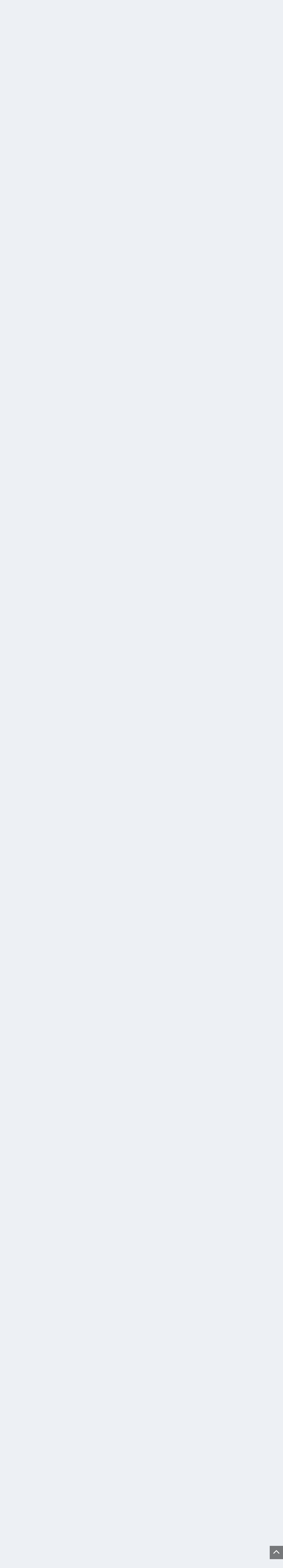

--- FILE ---
content_type: text/html;charset=UTF-8
request_url: https://forum.astrakhan.ru/topic/209169-%D0%BC%D0%BE%D0%B1%D0%B8%D0%BB%D0%B8%D0%B7%D0%B0%D1%86%D0%B8%D1%8F/page/64/
body_size: 44456
content:
<!DOCTYPE html>
<html lang="ru-RU" dir="ltr">
	<head>
		<meta charset="utf-8">
        
		<title>Мобилизация - Страница 64 - Internet Интеллигенция - Форум.Астрахань.Ру</title>
		
		
		
		

	<meta name="viewport" content="width=device-width, initial-scale=1">



	<meta name="twitter:card" content="summary_large_image" />



	
		
			
				<meta property="og:title" content="Мобилизация">
			
		
	

	
		
			
				<meta property="og:type" content="website">
			
		
	

	
		
			
				<meta property="og:url" content="https://forum.astrakhan.ru/topic/209169-%D0%BC%D0%BE%D0%B1%D0%B8%D0%BB%D0%B8%D0%B7%D0%B0%D1%86%D0%B8%D1%8F/">
			
		
	

	
		
			
				<meta property="og:updated_time" content="2024-09-12T13:16:39Z">
			
		
	

	
		
			
				<meta name="keywords" content="мобилизация, утилизация населения, сво">
			
		
	

	
		
			
				<meta property="og:image" content="https://forum.astrakhan.ru/uploads/monthly_2024_08/max_g360_c12_r3x4_pd20.jpeg.24db80170ebb7ebc000da28a851b1c47.jpeg">
			
		
	

	
		
			
				<meta property="og:site_name" content="Форум.Астрахань.Ру">
			
		
	

	
		
			
				<meta property="og:locale" content="ru_RU">
			
		
	


	
		<link rel="first" href="https://forum.astrakhan.ru/topic/209169-%D0%BC%D0%BE%D0%B1%D0%B8%D0%BB%D0%B8%D0%B7%D0%B0%D1%86%D0%B8%D1%8F/" />
	

	
		<link rel="prev" href="https://forum.astrakhan.ru/topic/209169-%D0%BC%D0%BE%D0%B1%D0%B8%D0%BB%D0%B8%D0%B7%D0%B0%D1%86%D0%B8%D1%8F/page/63/" />
	

	
		<link rel="next" href="https://forum.astrakhan.ru/topic/209169-%D0%BC%D0%BE%D0%B1%D0%B8%D0%BB%D0%B8%D0%B7%D0%B0%D1%86%D0%B8%D1%8F/page/65/" />
	

	
		<link rel="last" href="https://forum.astrakhan.ru/topic/209169-%D0%BC%D0%BE%D0%B1%D0%B8%D0%BB%D0%B8%D0%B7%D0%B0%D1%86%D0%B8%D1%8F/page/66/" />
	

	
		<link rel="canonical" href="https://forum.astrakhan.ru/topic/209169-%D0%BC%D0%BE%D0%B1%D0%B8%D0%BB%D0%B8%D0%B7%D0%B0%D1%86%D0%B8%D1%8F/page/64/" />
	

	
		<link as="style" rel="preload" href="https://forum.astrakhan.ru/applications/core/interface/ckeditor/ckeditor/skins/ips/editor.css?t=O41E" />
	





<link rel="manifest" href="https://forum.astrakhan.ru/manifest.webmanifest/">
<meta name="msapplication-config" content="https://forum.astrakhan.ru/browserconfig.xml/">
<meta name="msapplication-starturl" content="/">
<meta name="application-name" content="Форум.Астрахань.Ру">
<meta name="apple-mobile-web-app-title" content="Форум.Астрахань.Ру">

	<meta name="theme-color" content="#ffffff">










<link rel="preload" href="//forum.astrakhan.ru/applications/core/interface/font/fontawesome-webfont.woff2?v=4.7.0" as="font" crossorigin="anonymous">
		


	<link rel="preconnect" href="https://fonts.googleapis.com">
	<link rel="preconnect" href="https://fonts.gstatic.com" crossorigin>
	
		<link href="https://fonts.googleapis.com/css2?family=Inter:wght@300;400;500;600;700&display=swap" rel="stylesheet">
	



	<link rel='stylesheet' href='https://forum.astrakhan.ru/uploads/css_built_3/341e4a57816af3ba440d891ca87450ff_framework.css?v=e193e4dbfc1716117329' media='all'>

	<link rel='stylesheet' href='https://forum.astrakhan.ru/uploads/css_built_3/05e81b71abe4f22d6eb8d1a929494829_responsive.css?v=e193e4dbfc1716117329' media='all'>

	<link rel='stylesheet' href='https://forum.astrakhan.ru/uploads/css_built_3/20446cf2d164adcc029377cb04d43d17_flags.css?v=e193e4dbfc1716117329' media='all'>

	<link rel='stylesheet' href='https://forum.astrakhan.ru/uploads/css_built_3/90eb5adf50a8c640f633d47fd7eb1778_core.css?v=e193e4dbfc1716117329' media='all'>

	<link rel='stylesheet' href='https://forum.astrakhan.ru/uploads/css_built_3/5a0da001ccc2200dc5625c3f3934497d_core_responsive.css?v=e193e4dbfc1716117329' media='all'>

	<link rel='stylesheet' href='https://forum.astrakhan.ru/uploads/css_built_3/62e269ced0fdab7e30e026f1d30ae516_forums.css?v=e193e4dbfc1716117329' media='all'>

	<link rel='stylesheet' href='https://forum.astrakhan.ru/uploads/css_built_3/76e62c573090645fb99a15a363d8620e_forums_responsive.css?v=e193e4dbfc1716117329' media='all'>

	<link rel='stylesheet' href='https://forum.astrakhan.ru/uploads/css_built_3/ebdea0c6a7dab6d37900b9190d3ac77b_topics.css?v=e193e4dbfc1716117329' media='all'>





<link rel='stylesheet' href='https://forum.astrakhan.ru/uploads/css_built_3/258adbb6e4f3e83cd3b355f84e3fa002_custom.css?v=e193e4dbfc1716117329' media='all'>




		
		

	</head>
	<body class='ipsApp ipsApp_front ipsJS_none ipsClearfix' data-controller='core.front.core.app' data-message="" data-pageApp='forums' data-pageLocation='front' data-pageModule='forums' data-pageController='topic' data-pageID='209169'  >
		
        

        

		<a href='#ipsLayout_mainArea' class='ipsHide' title='Перейти к основному содержанию на этой странице' accesskey='m'>Перейти к содержанию</a>
		





		<div id='ipsLayout_header' class='ipsClearfix'>
			<header>
				<div class='ipsLayout_container'>
					


<a href='https://forum.astrakhan.ru/' id='elLogo' accesskey='1'><img src="https://forum.astrakhan.ru/uploads/monthly_2024_05/logonew.gif.2ccb560866fd13737262b64682a77df3.gif.794366378c9c771b9ab801d0a13784b0.gif" alt='Форум.Астрахань.Ру'></a>

					
						

	<ul id="elUserNav" class="ipsList_inline cSignedOut ipsResponsive_showDesktop">
		
        
		
        
        
            
            <li id="elSignInLink">
                <a href="https://forum.astrakhan.ru/login/" data-ipsmenu-closeonclick="false" data-ipsmenu id="elUserSignIn">
                    Уже зарегистрированы? Войти  <i class="fa fa-caret-down"></i>
                </a>
                
<div id='elUserSignIn_menu' class='ipsMenu ipsMenu_auto ipsHide'>
	<form accept-charset='utf-8' method='post' action='https://forum.astrakhan.ru/login/'>
		<input type="hidden" name="csrfKey" value="d3bbefb702b2cef7c18787a47203881b">
		<input type="hidden" name="ref" value="aHR0cHM6Ly9mb3J1bS5hc3RyYWtoYW4ucnUvdG9waWMvMjA5MTY5LSVEMCVCQyVEMCVCRSVEMCVCMSVEMCVCOCVEMCVCQiVEMCVCOCVEMCVCNyVEMCVCMCVEMSU4NiVEMCVCOCVEMSU4Ri9wYWdlLzY0Lw==">
		<div data-role="loginForm">
			
			
			
				
<div class="ipsPad ipsForm ipsForm_vertical">
	<h4 class="ipsType_sectionHead">Войти</h4>
	<br><br>
	<ul class='ipsList_reset'>
		<li class="ipsFieldRow ipsFieldRow_noLabel ipsFieldRow_fullWidth">
			
			
				<input type="text" placeholder="Отображаемое имя" name="auth" autocomplete="username">
			
		</li>
		<li class="ipsFieldRow ipsFieldRow_noLabel ipsFieldRow_fullWidth">
			<input type="password" placeholder="Пароль" name="password" autocomplete="current-password">
		</li>
		<li class="ipsFieldRow ipsFieldRow_checkbox ipsClearfix">
			<span class="ipsCustomInput">
				<input type="checkbox" name="remember_me" id="remember_me_checkbox" value="1" checked aria-checked="true">
				<span></span>
			</span>
			<div class="ipsFieldRow_content">
				<label class="ipsFieldRow_label" for="remember_me_checkbox">Запомнить</label>
				<span class="ipsFieldRow_desc">Не рекомендуется для компьютеров с общим доступом</span>
			</div>
		</li>
		<li class="ipsFieldRow ipsFieldRow_fullWidth">
			<button type="submit" name="_processLogin" value="usernamepassword" class="ipsButton ipsButton_primary ipsButton_small" id="elSignIn_submit">Войти</button>
			
				<p class="ipsType_right ipsType_small">
					
						<a href='https://forum.astrakhan.ru/lostpassword/' >
					
					Забыли пароль?</a>
				</p>
			
		</li>
	</ul>
</div>
			
		</div>
	</form>
</div>
            </li>
            
        
		
			<li>
				
					<a href="https://forum.astrakhan.ru/register/" data-ipsdialog data-ipsdialog-size="narrow" data-ipsdialog-title="Регистрация"  id="elRegisterButton" class="ipsButton ipsButton_normal ipsButton_primary">Регистрация</a>
				
			</li>
		
	</ul>

						
<ul class='ipsMobileHamburger ipsList_reset ipsResponsive_hideDesktop'>
	<li data-ipsDrawer data-ipsDrawer-drawerElem='#elMobileDrawer'>
		<a href='#' >
			
			
				
			
			
			
			<i class='fa fa-navicon'></i>
		</a>
	</li>
</ul>
					
				</div>
			</header>
			

	<nav data-controller='core.front.core.navBar' class=' ipsResponsive_showDesktop'>
		<div class='ipsNavBar_primary ipsLayout_container '>
			<ul data-role="primaryNavBar" class='ipsClearfix'>
				


	
		
		
			
		
		<li class='ipsNavBar_active' data-active id='elNavSecondary_1' data-role="navBarItem" data-navApp="core" data-navExt="CustomItem">
			
			
				<a href="https://forum.astrakhan.ru"  data-navItem-id="1" data-navDefault>
					Сайт<span class='ipsNavBar_active__identifier'></span>
				</a>
			
			
				<ul class='ipsNavBar_secondary ' data-role='secondaryNavBar'>
					


	
		
		
			
		
		<li class='ipsNavBar_active' data-active id='elNavSecondary_8' data-role="navBarItem" data-navApp="forums" data-navExt="Forums">
			
			
				<a href="https://forum.astrakhan.ru"  data-navItem-id="8" data-navDefault>
					Форумы<span class='ipsNavBar_active__identifier'></span>
				</a>
			
			
		</li>
	
	

	
		
		
		<li  id='elNavSecondary_9' data-role="navBarItem" data-navApp="calendar" data-navExt="Calendar">
			
			
				<a href="https://forum.astrakhan.ru/events/"  data-navItem-id="9" >
					Календарь<span class='ipsNavBar_active__identifier'></span>
				</a>
			
			
		</li>
	
	

	
		
		
		<li  id='elNavSecondary_10' data-role="navBarItem" data-navApp="gallery" data-navExt="Gallery">
			
			
				<a href="https://forum.astrakhan.ru/gallery/"  data-navItem-id="10" >
					Галерея<span class='ipsNavBar_active__identifier'></span>
				</a>
			
			
		</li>
	
	

	
		
		
		<li  id='elNavSecondary_11' data-role="navBarItem" data-navApp="blog" data-navExt="Blogs">
			
			
				<a href="https://forum.astrakhan.ru/blogs/"  data-navItem-id="11" >
					Блоги<span class='ipsNavBar_active__identifier'></span>
				</a>
			
			
		</li>
	
	

	
	

	
		
		
		<li  id='elNavSecondary_13' data-role="navBarItem" data-navApp="core" data-navExt="StaffDirectory">
			
			
				<a href="https://forum.astrakhan.ru/staff/"  data-navItem-id="13" >
					Модераторы<span class='ipsNavBar_active__identifier'></span>
				</a>
			
			
		</li>
	
	

	
		
		
		<li  id='elNavSecondary_14' data-role="navBarItem" data-navApp="core" data-navExt="OnlineUsers">
			
			
				<a href="https://forum.astrakhan.ru/online/"  data-navItem-id="14" >
					Пользователи онлайн<span class='ipsNavBar_active__identifier'></span>
				</a>
			
			
		</li>
	
	

	
		
		
		<li  id='elNavSecondary_15' data-role="navBarItem" data-navApp="core" data-navExt="Leaderboard">
			
			
				<a href="https://forum.astrakhan.ru/leaderboard/"  data-navItem-id="15" >
					Таблица лидеров<span class='ipsNavBar_active__identifier'></span>
				</a>
			
			
		</li>
	
	

					<li class='ipsHide' id='elNavigationMore_1' data-role='navMore'>
						<a href='#' data-ipsMenu data-ipsMenu-appendTo='#elNavigationMore_1' id='elNavigationMore_1_dropdown'>Больше <i class='fa fa-caret-down'></i></a>
						<ul class='ipsHide ipsMenu ipsMenu_auto' id='elNavigationMore_1_dropdown_menu' data-role='moreDropdown'></ul>
					</li>
				</ul>
			
		</li>
	
	

	
		
		
		<li  id='elNavSecondary_2' data-role="navBarItem" data-navApp="core" data-navExt="CustomItem">
			
			
				<a href="https://forum.astrakhan.ru/discover/"  data-navItem-id="2" >
					Активность<span class='ipsNavBar_active__identifier'></span>
				</a>
			
			
				<ul class='ipsNavBar_secondary ipsHide' data-role='secondaryNavBar'>
					


	
		
		
		<li  id='elNavSecondary_3' data-role="navBarItem" data-navApp="core" data-navExt="AllActivity">
			
			
				<a href="https://forum.astrakhan.ru/discover/"  data-navItem-id="3" >
					Вся активность<span class='ipsNavBar_active__identifier'></span>
				</a>
			
			
		</li>
	
	

	
	

	
	

	
	

	
		
		
		<li  id='elNavSecondary_7' data-role="navBarItem" data-navApp="core" data-navExt="Search">
			
			
				<a href="https://forum.astrakhan.ru/search/"  data-navItem-id="7" >
					Поиск<span class='ipsNavBar_active__identifier'></span>
				</a>
			
			
		</li>
	
	

					<li class='ipsHide' id='elNavigationMore_2' data-role='navMore'>
						<a href='#' data-ipsMenu data-ipsMenu-appendTo='#elNavigationMore_2' id='elNavigationMore_2_dropdown'>Больше <i class='fa fa-caret-down'></i></a>
						<ul class='ipsHide ipsMenu ipsMenu_auto' id='elNavigationMore_2_dropdown_menu' data-role='moreDropdown'></ul>
					</li>
				</ul>
			
		</li>
	
	

	
		
		
		<li  id='elNavSecondary_16' data-role="navBarItem" data-navApp="core" data-navExt="Leaderboard">
			
			
				<a href="https://forum.astrakhan.ru/leaderboard/"  data-navItem-id="16" >
					Таблица лидеров<span class='ipsNavBar_active__identifier'></span>
				</a>
			
			
		</li>
	
	

	
	

	
		
		
		<li  id='elNavSecondary_18' data-role="navBarItem" data-navApp="core" data-navExt="Clubs">
			
			
				<a href="https://forum.astrakhan.ru/clubs/"  data-navItem-id="18" >
					Клубы<span class='ipsNavBar_active__identifier'></span>
				</a>
			
			
		</li>
	
	

				<li class='ipsHide' id='elNavigationMore' data-role='navMore'>
					<a href='#' data-ipsMenu data-ipsMenu-appendTo='#elNavigationMore' id='elNavigationMore_dropdown'>Больше</a>
					<ul class='ipsNavBar_secondary ipsHide' data-role='secondaryNavBar'>
						<li class='ipsHide' id='elNavigationMore_more' data-role='navMore'>
							<a href='#' data-ipsMenu data-ipsMenu-appendTo='#elNavigationMore_more' id='elNavigationMore_more_dropdown'>Больше <i class='fa fa-caret-down'></i></a>
							<ul class='ipsHide ipsMenu ipsMenu_auto' id='elNavigationMore_more_dropdown_menu' data-role='moreDropdown'></ul>
						</li>
					</ul>
				</li>
			</ul>
			

	<div id="elSearchWrapper">
		<div id='elSearch' data-controller="core.front.core.quickSearch">
			<form accept-charset='utf-8' action='//forum.astrakhan.ru/search/?do=quicksearch' method='post'>
                <input type='search' id='elSearchField' placeholder='Поиск...' name='q' autocomplete='off' aria-label='Поиск'>
                <details class='cSearchFilter'>
                    <summary class='cSearchFilter__text'></summary>
                    <ul class='cSearchFilter__menu'>
                        
                        <li><label><input type="radio" name="type" value="all" ><span class='cSearchFilter__menuText'>Везде</span></label></li>
                        
                            
                                <li><label><input type="radio" name="type" value='contextual_{&quot;type&quot;:&quot;forums_topic&quot;,&quot;nodes&quot;:2}' checked><span class='cSearchFilter__menuText'>Этот форум</span></label></li>
                            
                                <li><label><input type="radio" name="type" value='contextual_{&quot;type&quot;:&quot;forums_topic&quot;,&quot;item&quot;:209169}' checked><span class='cSearchFilter__menuText'>Эта тема</span></label></li>
                            
                        
                        
                            <li><label><input type="radio" name="type" value="core_statuses_status"><span class='cSearchFilter__menuText'>Status Updates</span></label></li>
                        
                            <li><label><input type="radio" name="type" value="forums_topic"><span class='cSearchFilter__menuText'>Темы</span></label></li>
                        
                            <li><label><input type="radio" name="type" value="calendar_event"><span class='cSearchFilter__menuText'>События</span></label></li>
                        
                            <li><label><input type="radio" name="type" value="gallery_image"><span class='cSearchFilter__menuText'>Изображения</span></label></li>
                        
                            <li><label><input type="radio" name="type" value="gallery_album_item"><span class='cSearchFilter__menuText'>Альбомы</span></label></li>
                        
                            <li><label><input type="radio" name="type" value="blog_entry"><span class='cSearchFilter__menuText'>Записи блога</span></label></li>
                        
                            <li><label><input type="radio" name="type" value="core_members"><span class='cSearchFilter__menuText'>Пользователи</span></label></li>
                        
                    </ul>
                </details>
				<button class='cSearchSubmit' type="submit" aria-label='Поиск'><i class="fa fa-search"></i></button>
			</form>
		</div>
	</div>

		</div>
	</nav>

			
<ul id='elMobileNav' class='ipsResponsive_hideDesktop' data-controller='core.front.core.mobileNav'>
	
		
			
			
				
				
			
				
					<li id='elMobileBreadcrumb'>
						<a href='https://forum.astrakhan.ru/forum/2-internet-%D0%B8%D0%BD%D1%82%D0%B5%D0%BB%D0%BB%D0%B8%D0%B3%D0%B5%D0%BD%D1%86%D0%B8%D1%8F/'>
							<span>Internet Интеллигенция</span>
						</a>
					</li>
				
				
			
				
				
			
		
	
	
	
	<li >
		<a data-action="defaultStream" href='https://forum.astrakhan.ru/discover/'><i class="fa fa-newspaper-o" aria-hidden="true"></i></a>
	</li>

	

	
		<li class='ipsJS_show'>
			<a href='https://forum.astrakhan.ru/search/'><i class='fa fa-search'></i></a>
		</li>
	
</ul>
		</div>
		<main id='ipsLayout_body' class='ipsLayout_container'>
			<div id='ipsLayout_contentArea'>
				<div id='ipsLayout_contentWrapper'>
					
<nav class='ipsBreadcrumb ipsBreadcrumb_top ipsFaded_withHover'>
	

	<ul class='ipsList_inline ipsPos_right'>
		
		<li >
			<a data-action="defaultStream" class='ipsType_light '  href='https://forum.astrakhan.ru/discover/'><i class="fa fa-newspaper-o" aria-hidden="true"></i> <span>Вся активность</span></a>
		</li>
		
	</ul>

	<ul data-role="breadcrumbList">
		<li>
			<a title="Главная" href='https://forum.astrakhan.ru/'>
				<span>Главная <i class='fa fa-angle-right'></i></span>
			</a>
		</li>
		
		
			<li>
				
					<a href='https://forum.astrakhan.ru/forum/21-%D0%BE%D0%B1%D1%89%D0%B8%D0%B5/'>
						<span>Общие <i class='fa fa-angle-right' aria-hidden="true"></i></span>
					</a>
				
			</li>
		
			<li>
				
					<a href='https://forum.astrakhan.ru/forum/2-internet-%D0%B8%D0%BD%D1%82%D0%B5%D0%BB%D0%BB%D0%B8%D0%B3%D0%B5%D0%BD%D1%86%D0%B8%D1%8F/'>
						<span>Internet Интеллигенция <i class='fa fa-angle-right' aria-hidden="true"></i></span>
					</a>
				
			</li>
		
			<li>
				
					Мобилизация
				
			</li>
		
	</ul>
</nav>
					
					<div id='ipsLayout_mainArea'>
						
						
						
						

	




	<div class='cWidgetContainer '  data-role='widgetReceiver' data-orientation='horizontal' data-widgetArea='header'>
		<ul class='ipsList_reset'>
			
				
					
					<li class='ipsWidget ipsWidget_horizontal ipsBox  ipsWidgetHide ipsHide ' data-blockID='app_core_announcements_announcements' data-blockConfig="true" data-blockTitle="Объявления" data-blockErrorMessage="Этот блок не может быть показан. Причиной этому может необходимость его настройки, либо будет отображён после перезагрузки этой страницы."  data-controller='core.front.widgets.block'></li>
				
			
		</ul>
	</div>

						



<div class='ipsPageHeader ipsResponsive_pull ipsBox ipsPadding sm:ipsPadding:half ipsMargin_bottom'>
		
	
	<div class='ipsFlex ipsFlex-ai:center ipsFlex-fw:wrap ipsGap:4'>
		<div class='ipsFlex-flex:11'>
			<h1 class='ipsType_pageTitle ipsContained_container'>
				

				
				
					<span class='ipsType_break ipsContained'>
						<span>Мобилизация</span>
					</span>
				
			</h1>
			
			
				


	
		<ul class='ipsTags ipsList_inline ' >
			
				
					

<li >
	
	<a href="https://forum.astrakhan.ru/tags/%D0%BC%D0%BE%D0%B1%D0%B8%D0%BB%D0%B8%D0%B7%D0%B0%D1%86%D0%B8%D1%8F/" class='ipsTag' title="Найти другой контент с тегом 'мобилизация'" rel="tag" data-tag-label="мобилизация"><span>мобилизация</span></a>
	
</li>
				
					

<li >
	
	<a href="https://forum.astrakhan.ru/tags/%D1%83%D1%82%D0%B8%D0%BB%D0%B8%D0%B7%D0%B0%D1%86%D0%B8%D1%8F%20%D0%BD%D0%B0%D1%81%D0%B5%D0%BB%D0%B5%D0%BD%D0%B8%D1%8F/" class='ipsTag' title="Найти другой контент с тегом 'утилизация населения'" rel="tag" data-tag-label="утилизация населения"><span>утилизация населения</span></a>
	
</li>
				
					

<li >
	
	<a href="https://forum.astrakhan.ru/tags/%D1%81%D0%B2%D0%BE/" class='ipsTag' title="Найти другой контент с тегом 'сво'" rel="tag" data-tag-label="сво"><span>сво</span></a>
	
</li>
				
			
			
		</ul>
		
	

			
		</div>
		
	</div>
	<hr class='ipsHr'>
	<div class='ipsPageHeader__meta ipsFlex ipsFlex-jc:between ipsFlex-ai:center ipsFlex-fw:wrap ipsGap:3'>
		<div class='ipsFlex-flex:11'>
			<div class='ipsPhotoPanel ipsPhotoPanel_mini ipsPhotoPanel_notPhone ipsClearfix'>
				


	<a href="https://forum.astrakhan.ru/profile/20855-watashi/" rel="nofollow" data-ipsHover data-ipsHover-width="370" data-ipsHover-target="https://forum.astrakhan.ru/profile/20855-watashi/?do=hovercard" class="ipsUserPhoto ipsUserPhoto_mini" title="Перейти в профиль Watashi">
		<img src='https://forum.astrakhan.ru/uploads/av-20855.jpg' alt='Watashi' loading="lazy">
	</a>

				<div>
					<p class='ipsType_reset ipsType_blendLinks'>
						<span class='ipsType_normal'>
						
							<strong>От 


<a href='https://forum.astrakhan.ru/profile/20855-watashi/' rel="nofollow" data-ipsHover data-ipsHover-width='370' data-ipsHover-target='https://forum.astrakhan.ru/profile/20855-watashi/?do=hovercard&amp;referrer=https%253A%252F%252Fforum.astrakhan.ru%252Ftopic%252F209169-%2525D0%2525BC%2525D0%2525BE%2525D0%2525B1%2525D0%2525B8%2525D0%2525BB%2525D0%2525B8%2525D0%2525B7%2525D0%2525B0%2525D1%252586%2525D0%2525B8%2525D1%25258F%252Fpage%252F64%252F' title="Перейти в профиль Watashi" class="ipsType_break">Watashi</a></strong><br />
							<span class='ipsType_light'><time datetime='2022-09-26T12:40:55Z' title='09/26/22 12:40' data-short='3 г'>26 сентября, 2022</time> в <a href="https://forum.astrakhan.ru/forum/2-internet-%D0%B8%D0%BD%D1%82%D0%B5%D0%BB%D0%BB%D0%B8%D0%B3%D0%B5%D0%BD%D1%86%D0%B8%D1%8F/">Internet Интеллигенция</a></span>
						
						</span>
					</p>
				</div>
			</div>
		</div>
		
			<div class='ipsFlex-flex:01 ipsResponsive_hidePhone'>
				<div class='ipsShareLinks'>
					
						


    <a href='#elShareItem_2062861265_menu' id='elShareItem_2062861265' data-ipsMenu class='ipsShareButton ipsButton ipsButton_verySmall ipsButton_link ipsButton_link--light'>
        <span><i class='fa fa-share-alt'></i></span> &nbsp;Share
    </a>

    <div class='ipsPadding ipsMenu ipsMenu_auto ipsHide' id='elShareItem_2062861265_menu' data-controller="core.front.core.sharelink">
        <ul class='ipsList_inline'>
            
                <li>
<a href="https://x.com/share?url=https%3A%2F%2Fforum.astrakhan.ru%2Ftopic%2F209169-%2525D0%2525BC%2525D0%2525BE%2525D0%2525B1%2525D0%2525B8%2525D0%2525BB%2525D0%2525B8%2525D0%2525B7%2525D0%2525B0%2525D1%252586%2525D0%2525B8%2525D1%25258F%2F" class="cShareLink cShareLink_x" target="_blank" data-role="shareLink" title='Share on X' data-ipsTooltip rel='nofollow noopener'>
    <i class="fa fa-x"></i>
</a></li>
            
                <li>
<a href="https://www.facebook.com/sharer/sharer.php?u=https%3A%2F%2Fforum.astrakhan.ru%2Ftopic%2F209169-%25D0%25BC%25D0%25BE%25D0%25B1%25D0%25B8%25D0%25BB%25D0%25B8%25D0%25B7%25D0%25B0%25D1%2586%25D0%25B8%25D1%258F%2F" class="cShareLink cShareLink_facebook" target="_blank" data-role="shareLink" title='Поделиться в Facebook' data-ipsTooltip rel='noopener nofollow'>
	<i class="fa fa-facebook"></i>
</a></li>
            
                <li>
<a href="mailto:?subject=%D0%9C%D0%BE%D0%B1%D0%B8%D0%BB%D0%B8%D0%B7%D0%B0%D1%86%D0%B8%D1%8F&body=https%3A%2F%2Fforum.astrakhan.ru%2Ftopic%2F209169-%25D0%25BC%25D0%25BE%25D0%25B1%25D0%25B8%25D0%25BB%25D0%25B8%25D0%25B7%25D0%25B0%25D1%2586%25D0%25B8%25D1%258F%2F" rel='nofollow' class='cShareLink cShareLink_email' title='Поделиться по email' data-ipsTooltip>
	<i class="fa fa-envelope"></i>
</a></li>
            
        </ul>
        
            <hr class='ipsHr'>
            <button class='ipsHide ipsButton ipsButton_verySmall ipsButton_light ipsButton_fullWidth ipsMargin_top:half' data-controller='core.front.core.webshare' data-role='webShare' data-webShareTitle='Мобилизация' data-webShareText='Мобилизация' data-webShareUrl='https://forum.astrakhan.ru/topic/209169-%D0%BC%D0%BE%D0%B1%D0%B8%D0%BB%D0%B8%D0%B7%D0%B0%D1%86%D0%B8%D1%8F/'>More sharing options...</button>
        
    </div>

					
					
                    

					



					



<div data-followApp='forums' data-followArea='topic' data-followID='209169' data-controller='core.front.core.followButton'>
	

	<a href='https://forum.astrakhan.ru/login/' rel="nofollow" class="ipsFollow ipsPos_middle ipsButton ipsButton_light ipsButton_verySmall " data-role="followButton" data-ipsTooltip title='Войдите для возможности подписаться'>
		<span>Подписчики</span>
		<span class='ipsCommentCount'>5</span>
	</a>

</div>
				</div>
			</div>
					
	</div>
	
	
</div>








<div class='ipsClearfix'>
	<ul class="ipsToolList ipsToolList_horizontal ipsClearfix ipsSpacer_both ">
		
			<li class='ipsToolList_primaryAction'>
				<span data-controller='forums.front.topic.reply'>
					
						<a href='#replyForm' rel="nofollow" class='ipsButton ipsButton_important ipsButton_medium ipsButton_fullWidth' data-action='replyToTopic'>Ответить</a>
					
				</span>
			</li>
		
		
			<li class='ipsResponsive_hidePhone'>
				
					<a href="https://forum.astrakhan.ru/forum/2-internet-%D0%B8%D0%BD%D1%82%D0%B5%D0%BB%D0%BB%D0%B8%D0%B3%D0%B5%D0%BD%D1%86%D0%B8%D1%8F/?do=add" rel="nofollow" class='ipsButton ipsButton_link ipsButton_medium ipsButton_fullWidth' title='Создать новую тему в этом форуме'>Создать новую тему</a>
				
			</li>
		
		
	</ul>
</div>

<div id='comments' data-controller='core.front.core.commentFeed,forums.front.topic.view, core.front.core.ignoredComments' data-autoPoll data-baseURL='https://forum.astrakhan.ru/topic/209169-%D0%BC%D0%BE%D0%B1%D0%B8%D0%BB%D0%B8%D0%B7%D0%B0%D1%86%D0%B8%D1%8F/'  data-feedID='topic-209169' class='cTopic ipsClear ipsSpacer_top'>
	
			

				<div class="ipsBox ipsResponsive_pull ipsPadding:half ipsClearfix ipsClear ipsMargin_bottom">
					
					
						


	
	<ul class='ipsPagination' id='elPagination_215144b1edea78959e848135b7acdc84_471190295' data-ipsPagination-seoPagination='true' data-pages='66' >
		
			
				<li class='ipsPagination_first'><a href='https://forum.astrakhan.ru/topic/209169-%D0%BC%D0%BE%D0%B1%D0%B8%D0%BB%D0%B8%D0%B7%D0%B0%D1%86%D0%B8%D1%8F/#comments' rel="first" data-page='1' data-ipsTooltip title='Первая страница'><i class='fa fa-angle-double-left'></i></a></li>
				<li class='ipsPagination_prev'><a href='https://forum.astrakhan.ru/topic/209169-%D0%BC%D0%BE%D0%B1%D0%B8%D0%BB%D0%B8%D0%B7%D0%B0%D1%86%D0%B8%D1%8F/page/63/#comments' rel="prev" data-page='63' data-ipsTooltip title='Предыдущая страница'>Назад</a></li>
				
					<li class='ipsPagination_page'><a href='https://forum.astrakhan.ru/topic/209169-%D0%BC%D0%BE%D0%B1%D0%B8%D0%BB%D0%B8%D0%B7%D0%B0%D1%86%D0%B8%D1%8F/page/59/#comments' data-page='59'>59</a></li>
				
					<li class='ipsPagination_page'><a href='https://forum.astrakhan.ru/topic/209169-%D0%BC%D0%BE%D0%B1%D0%B8%D0%BB%D0%B8%D0%B7%D0%B0%D1%86%D0%B8%D1%8F/page/60/#comments' data-page='60'>60</a></li>
				
					<li class='ipsPagination_page'><a href='https://forum.astrakhan.ru/topic/209169-%D0%BC%D0%BE%D0%B1%D0%B8%D0%BB%D0%B8%D0%B7%D0%B0%D1%86%D0%B8%D1%8F/page/61/#comments' data-page='61'>61</a></li>
				
					<li class='ipsPagination_page'><a href='https://forum.astrakhan.ru/topic/209169-%D0%BC%D0%BE%D0%B1%D0%B8%D0%BB%D0%B8%D0%B7%D0%B0%D1%86%D0%B8%D1%8F/page/62/#comments' data-page='62'>62</a></li>
				
					<li class='ipsPagination_page'><a href='https://forum.astrakhan.ru/topic/209169-%D0%BC%D0%BE%D0%B1%D0%B8%D0%BB%D0%B8%D0%B7%D0%B0%D1%86%D0%B8%D1%8F/page/63/#comments' data-page='63'>63</a></li>
				
			
			<li class='ipsPagination_page ipsPagination_active'><a href='https://forum.astrakhan.ru/topic/209169-%D0%BC%D0%BE%D0%B1%D0%B8%D0%BB%D0%B8%D0%B7%D0%B0%D1%86%D0%B8%D1%8F/page/64/#comments' data-page='64'>64</a></li>
			
				
					<li class='ipsPagination_page'><a href='https://forum.astrakhan.ru/topic/209169-%D0%BC%D0%BE%D0%B1%D0%B8%D0%BB%D0%B8%D0%B7%D0%B0%D1%86%D0%B8%D1%8F/page/65/#comments' data-page='65'>65</a></li>
				
					<li class='ipsPagination_page'><a href='https://forum.astrakhan.ru/topic/209169-%D0%BC%D0%BE%D0%B1%D0%B8%D0%BB%D0%B8%D0%B7%D0%B0%D1%86%D0%B8%D1%8F/page/66/#comments' data-page='66'>66</a></li>
				
				<li class='ipsPagination_next'><a href='https://forum.astrakhan.ru/topic/209169-%D0%BC%D0%BE%D0%B1%D0%B8%D0%BB%D0%B8%D0%B7%D0%B0%D1%86%D0%B8%D1%8F/page/65/#comments' rel="next" data-page='65' data-ipsTooltip title='Следующая страница'>Далее</a></li>
				<li class='ipsPagination_last'><a href='https://forum.astrakhan.ru/topic/209169-%D0%BC%D0%BE%D0%B1%D0%B8%D0%BB%D0%B8%D0%B7%D0%B0%D1%86%D0%B8%D1%8F/page/66/#comments' rel="last" data-page='66' data-ipsTooltip title='Последняя страница'><i class='fa fa-angle-double-right'></i></a></li>
			
			
				<li class='ipsPagination_pageJump'>
					<a href='#' data-ipsMenu data-ipsMenu-closeOnClick='false' data-ipsMenu-appendTo='#elPagination_215144b1edea78959e848135b7acdc84_471190295' id='elPagination_215144b1edea78959e848135b7acdc84_471190295_jump'>Страница 64 из 66 &nbsp;<i class='fa fa-caret-down'></i></a>
					<div class='ipsMenu ipsMenu_narrow ipsPadding ipsHide' id='elPagination_215144b1edea78959e848135b7acdc84_471190295_jump_menu'>
						<form accept-charset='utf-8' method='post' action='https://forum.astrakhan.ru/topic/209169-%D0%BC%D0%BE%D0%B1%D0%B8%D0%BB%D0%B8%D0%B7%D0%B0%D1%86%D0%B8%D1%8F/#comments' data-role="pageJump" data-baseUrl='#'>
							<ul class='ipsForm ipsForm_horizontal'>
								<li class='ipsFieldRow'>
									<input type='number' min='1' max='66' placeholder='Номер страницы' class='ipsField_fullWidth' name='page'>
								</li>
								<li class='ipsFieldRow ipsFieldRow_fullWidth'>
									<input type='submit' class='ipsButton_fullWidth ipsButton ipsButton_verySmall ipsButton_primary' value='Поехали'>
								</li>
							</ul>
						</form>
					</div>
				</li>
			
		
	</ul>

					
				</div>
			
	

	

<div data-controller='core.front.core.recommendedComments' data-url='https://forum.astrakhan.ru/topic/209169-%D0%BC%D0%BE%D0%B1%D0%B8%D0%BB%D0%B8%D0%B7%D0%B0%D1%86%D0%B8%D1%8F/?recommended=comments' class='ipsRecommendedComments ipsHide'>
	<div data-role="recommendedComments">
		<h2 class='ipsType_sectionHead ipsType_large ipsType_bold ipsMargin_bottom'>Рекомендуемые сообщения</h2>
		
	</div>
</div>
	
	<div id="elPostFeed" data-role='commentFeed' data-controller='core.front.core.moderation' >
		<form action="https://forum.astrakhan.ru/topic/209169-%D0%BC%D0%BE%D0%B1%D0%B8%D0%BB%D0%B8%D0%B7%D0%B0%D1%86%D0%B8%D1%8F/page/64/?csrfKey=d3bbefb702b2cef7c18787a47203881b&amp;do=multimodComment" method="post" data-ipsPageAction data-role='moderationTools'>
			
			
				

					

					
					



<a id='comment-4012738'></a>
<article  id='elComment_4012738' class='cPost ipsBox ipsResponsive_pull  ipsComment  ipsComment_parent ipsClearfix ipsClear ipsColumns ipsColumns_noSpacing ipsColumns_collapsePhone    '>
	

	

	<div class='cAuthorPane_mobile ipsResponsive_showPhone'>
		<div class='cAuthorPane_photo'>
			<div class='cAuthorPane_photoWrap'>
				


	<a href="https://forum.astrakhan.ru/profile/9525-%D0%BD%D1%83%D1%84%D0%B8%D0%BC%D0%BE%D0%BA%D1%81/" rel="nofollow" data-ipsHover data-ipsHover-width="370" data-ipsHover-target="https://forum.astrakhan.ru/profile/9525-%D0%BD%D1%83%D1%84%D0%B8%D0%BC%D0%BE%D0%BA%D1%81/?do=hovercard" class="ipsUserPhoto ipsUserPhoto_large" title="Перейти в профиль Нуфимокс">
		<img src='data:image/svg+xml,%3Csvg%20xmlns%3D%22http%3A%2F%2Fwww.w3.org%2F2000%2Fsvg%22%20viewBox%3D%220%200%201024%201024%22%20style%3D%22background%3A%2362bbc4%22%3E%3Cg%3E%3Ctext%20text-anchor%3D%22middle%22%20dy%3D%22.35em%22%20x%3D%22512%22%20y%3D%22512%22%20fill%3D%22%23ffffff%22%20font-size%3D%22700%22%20font-family%3D%22-apple-system%2C%20BlinkMacSystemFont%2C%20Roboto%2C%20Helvetica%2C%20Arial%2C%20sans-serif%22%3E%D0%9D%3C%2Ftext%3E%3C%2Fg%3E%3C%2Fsvg%3E' alt='Нуфимокс' loading="lazy">
	</a>

				
				
					<a href="https://forum.astrakhan.ru/profile/9525-%D0%BD%D1%83%D1%84%D0%B8%D0%BC%D0%BE%D0%BA%D1%81/badges/" rel="nofollow">
						
<img src='https://forum.astrakhan.ru/uploads/monthly_2024_05/14_GrandMaster.svg' loading="lazy" alt="Grand Master" class="cAuthorPane_badge cAuthorPane_badge--rank ipsOutline ipsOutline:2px" data-ipsTooltip title="Звание: Grand Master (14/14)">
					</a>
				
			</div>
		</div>
		<div class='cAuthorPane_content'>
			<h3 class='ipsType_sectionHead cAuthorPane_author ipsType_break ipsType_blendLinks ipsFlex ipsFlex-ai:center'>
				


<a href='https://forum.astrakhan.ru/profile/9525-%D0%BD%D1%83%D1%84%D0%B8%D0%BC%D0%BE%D0%BA%D1%81/' rel="nofollow" data-ipsHover data-ipsHover-width='370' data-ipsHover-target='https://forum.astrakhan.ru/profile/9525-%D0%BD%D1%83%D1%84%D0%B8%D0%BC%D0%BE%D0%BA%D1%81/?do=hovercard&amp;referrer=https%253A%252F%252Fforum.astrakhan.ru%252Ftopic%252F209169-%2525D0%2525BC%2525D0%2525BE%2525D0%2525B1%2525D0%2525B8%2525D0%2525BB%2525D0%2525B8%2525D0%2525B7%2525D0%2525B0%2525D1%252586%2525D0%2525B8%2525D1%25258F%252Fpage%252F64%252F' title="Перейти в профиль Нуфимокс" class="ipsType_break">Нуфимокс</a>
			</h3>
			<div class='ipsType_light ipsType_reset'>
				<a href='https://forum.astrakhan.ru/topic/209169-%D0%BC%D0%BE%D0%B1%D0%B8%D0%BB%D0%B8%D0%B7%D0%B0%D1%86%D0%B8%D1%8F/?do=findComment&amp;comment=4012738' rel="nofollow" class='ipsType_blendLinks'>Опубликовано <time datetime='2024-05-09T12:58:02Z' title='05/09/24 12:58' data-short='1 г'>9 мая, 2024</time></a>
				
			</div>
		</div>
	</div>
	<aside class='ipsComment_author cAuthorPane ipsColumn ipsColumn_medium ipsResponsive_hidePhone'>
		<h3 class='ipsType_sectionHead cAuthorPane_author ipsType_blendLinks ipsType_break'><strong>


<a href='https://forum.astrakhan.ru/profile/9525-%D0%BD%D1%83%D1%84%D0%B8%D0%BC%D0%BE%D0%BA%D1%81/' rel="nofollow" data-ipsHover data-ipsHover-width='370' data-ipsHover-target='https://forum.astrakhan.ru/profile/9525-%D0%BD%D1%83%D1%84%D0%B8%D0%BC%D0%BE%D0%BA%D1%81/?do=hovercard&amp;referrer=https%253A%252F%252Fforum.astrakhan.ru%252Ftopic%252F209169-%2525D0%2525BC%2525D0%2525BE%2525D0%2525B1%2525D0%2525B8%2525D0%2525BB%2525D0%2525B8%2525D0%2525B7%2525D0%2525B0%2525D1%252586%2525D0%2525B8%2525D1%25258F%252Fpage%252F64%252F' title="Перейти в профиль Нуфимокс" class="ipsType_break">Нуфимокс</a></strong>
			
		</h3>
		<ul class='cAuthorPane_info ipsList_reset'>
			<li data-role='photo' class='cAuthorPane_photo'>
				<div class='cAuthorPane_photoWrap'>
					


	<a href="https://forum.astrakhan.ru/profile/9525-%D0%BD%D1%83%D1%84%D0%B8%D0%BC%D0%BE%D0%BA%D1%81/" rel="nofollow" data-ipsHover data-ipsHover-width="370" data-ipsHover-target="https://forum.astrakhan.ru/profile/9525-%D0%BD%D1%83%D1%84%D0%B8%D0%BC%D0%BE%D0%BA%D1%81/?do=hovercard" class="ipsUserPhoto ipsUserPhoto_large" title="Перейти в профиль Нуфимокс">
		<img src='data:image/svg+xml,%3Csvg%20xmlns%3D%22http%3A%2F%2Fwww.w3.org%2F2000%2Fsvg%22%20viewBox%3D%220%200%201024%201024%22%20style%3D%22background%3A%2362bbc4%22%3E%3Cg%3E%3Ctext%20text-anchor%3D%22middle%22%20dy%3D%22.35em%22%20x%3D%22512%22%20y%3D%22512%22%20fill%3D%22%23ffffff%22%20font-size%3D%22700%22%20font-family%3D%22-apple-system%2C%20BlinkMacSystemFont%2C%20Roboto%2C%20Helvetica%2C%20Arial%2C%20sans-serif%22%3E%D0%9D%3C%2Ftext%3E%3C%2Fg%3E%3C%2Fsvg%3E' alt='Нуфимокс' loading="lazy">
	</a>

					
					
						
<img src='https://forum.astrakhan.ru/uploads/monthly_2024_05/14_GrandMaster.svg' loading="lazy" alt="Grand Master" class="cAuthorPane_badge cAuthorPane_badge--rank ipsOutline ipsOutline:2px" data-ipsTooltip title="Звание: Grand Master (14/14)">
					
				</div>
			</li>
			
				<li data-role='group'>Форумчанин</li>
				
			
			
				<li data-role='stats' class='ipsMargin_top'>
					<ul class="ipsList_reset ipsType_light ipsFlex ipsFlex-ai:center ipsFlex-jc:center ipsGap_row:2 cAuthorPane_stats">
						<li>
							
								<a href="https://forum.astrakhan.ru/profile/9525-%D0%BD%D1%83%D1%84%D0%B8%D0%BC%D0%BE%D0%BA%D1%81/content/" rel="nofollow" title="13816 сообщений" data-ipsTooltip class="ipsType_blendLinks">
							
								<i class="fa fa-comment"></i> 13.8k
							
								</a>
							
						</li>
						
					</ul>
				</li>
			
			
				

	
	<li data-role='custom-field' class='ipsResponsive_hidePhone ipsType_break'>
		
	</li>
	

			
		</ul>
	</aside>
	<div class='ipsColumn ipsColumn_fluid ipsMargin:none'>
		

<div id="comment-4012738_wrap" data-controller="core.front.core.comment" data-commentapp="forums" data-commenttype="forums" data-commentid="4012738" data-quotedata="{&quot;userid&quot;:9525,&quot;username&quot;:&quot;\u041d\u0443\u0444\u0438\u043c\u043e\u043a\u0441&quot;,&quot;timestamp&quot;:1715259482,&quot;contentapp&quot;:&quot;forums&quot;,&quot;contenttype&quot;:&quot;forums&quot;,&quot;contentid&quot;:209169,&quot;contentclass&quot;:&quot;forums_Topic&quot;,&quot;contentcommentid&quot;:4012738}" class="ipsComment_content ipsType_medium">

	<div class="ipsComment_meta ipsType_light ipsFlex ipsFlex-ai:center ipsFlex-jc:between ipsFlex-fd:row-reverse">
		<div class="ipsType_light ipsType_reset ipsType_blendLinks ipsComment_toolWrap">
			<div class="ipsResponsive_hidePhone ipsComment_badges">
				<ul class="ipsList_reset ipsFlex ipsFlex-jc:end ipsFlex-fw:wrap ipsGap:2 ipsGap_row:1">
					
					
					
					
					
				</ul>
			</div>
			<ul class="ipsList_reset ipsComment_tools">
				<li>
					<a href="#elControls_4012738_menu" class="ipsComment_ellipsis" id="elControls_4012738" title="Ещё..." data-ipsmenu data-ipsmenu-appendto="#comment-4012738_wrap"><i class="fa fa-ellipsis-h"></i></a>
					<ul id="elControls_4012738_menu" class="ipsMenu ipsMenu_narrow ipsHide">
						
							<li class="ipsMenu_item"><a href="https://forum.astrakhan.ru/topic/209169-%D0%BC%D0%BE%D0%B1%D0%B8%D0%BB%D0%B8%D0%B7%D0%B0%D1%86%D0%B8%D1%8F/?do=reportComment&amp;comment=4012738"  data-action="reportComment" title="Пожаловаться на контент">Жалоба</a></li>
						
						
							<li class="ipsMenu_item"><a href="https://forum.astrakhan.ru/topic/209169-%D0%BC%D0%BE%D0%B1%D0%B8%D0%BB%D0%B8%D0%B7%D0%B0%D1%86%D0%B8%D1%8F/?do=findComment&amp;comment=4012738" rel="nofollow" title="Поделиться сообщением" data-ipsdialog data-ipsdialog-size="narrow" data-ipsdialog-content="#elShareComment_4012738_menu" data-ipsdialog-title="Поделиться сообщением" id="elSharePost_4012738" data-role="shareComment">Share</a></li>
						
                        
						
						
						
							
								
							
							
							
							
							
							
						
					</ul>
				</li>
				
			</ul>
		</div>

		<div class="ipsType_reset ipsResponsive_hidePhone">
			<a href="https://forum.astrakhan.ru/topic/209169-%D0%BC%D0%BE%D0%B1%D0%B8%D0%BB%D0%B8%D0%B7%D0%B0%D1%86%D0%B8%D1%8F/?do=findComment&amp;comment=4012738" rel="nofollow" class="ipsType_blendLinks">Опубликовано <time datetime='2024-05-09T12:58:02Z' title='05/09/24 12:58' data-short='1 г'>9 мая, 2024</time></a>
			
			<span class="ipsResponsive_hidePhone">
				
				
			</span>
		</div>
	</div>

	

    

	<div class="cPost_contentWrap">
		
		<div data-role="commentContent" class="ipsType_normal ipsType_richText ipsPadding_bottom ipsContained" data-controller="core.front.core.lightboxedImages">
			<blockquote class="ipsQuote" data-ipsquote="" data-ipsquote-contentapp="forums" data-ipsquote-contentclass="forums_Topic" data-ipsquote-contentcommentid="4012737" data-ipsquote-contentid="209169" data-ipsquote-contenttype="forums" data-ipsquote-timestamp="1715258690" data-ipsquote-userid="43" data-ipsquote-username="Niels">
	<div class="ipsQuote_citation">
		7 минут назад, Niels сказал:
	</div>

	<div class="ipsQuote_contents">
		<p>
			Самая высокая преступность в мире, насколько я знаю - в странах Латинской Америки
		</p>
	</div>
</blockquote>

<p>
	если не мешать картелям то ты там особо никому не нужен на тебя нападать. я это проверил . у картелей крупные дела . под раздачу можно попасть случайно . если планируют кого то завалить и ты идешь там по улице. в газетах схемы таких преступлений как растреливают с мотоциклов улицу по которой движется кто то из  конкурирующего картеля. 
</p>

<p>
	но вот сейчас смотрел видео с благополучного вьетнама- где грабитель очень жестко срывает цепочку с вьетнамки а не с туриста. 
</p>


			
		</div>

		
			<div class="ipsItemControls">
				
					
						

	<div data-controller='core.front.core.reaction' class='ipsItemControls_right ipsClearfix '>	
		<div class='ipsReact ipsPos_right'>
			
				
				<div class='ipsReact_blurb ipsHide' data-role='reactionBlurb'>
					
				</div>
			
			
			
		</div>
	</div>

					
				
				<ul class="ipsComment_controls ipsClearfix ipsItemControls_left" data-role="commentControls">
					
						
						
                  			<li data-controller="plugins.easyMention">
                                <button class="ipsButton ipsButton_light ipsButton_verySmall ipsButton_narrow cMultiQuote" data-action="mentionUser" data-name="Нуфимокс" data-member-id="9525" data-profile="https://forum.astrakhan.ru/profile/9525-%D0%BD%D1%83%D1%84%D0%B8%D0%BC%D0%BE%D0%BA%D1%81/" data-hovercard="https://forum.astrakhan.ru/profile/9525-%D0%BD%D1%83%D1%84%D0%B8%D0%BC%D0%BE%D0%BA%D1%81/?do=hovercard" data-ipstooltip title="Упомянуть этого пользователя" style="display: inline-block;"><i class="fa fa-at"></i></button>
                  			</li>
							<li data-ipsquote-editor="topic_comment" data-ipsquote-target="#comment-4012738" class="ipsJS_show">
								<button class="ipsButton ipsButton_light ipsButton_verySmall ipsButton_narrow cMultiQuote ipsHide" data-action="multiQuoteComment" data-ipstooltip data-ipsquote-multiquote data-mqid="mq4012738" title="Мультицитата"><i class="fa fa-plus"></i></button>
							</li>
							<li data-ipsquote-editor="topic_comment" data-ipsquote-target="#comment-4012738" class="ipsJS_show">
								<a href="#" data-action="quoteComment" data-ipsquote-singlequote>Цитата</a>
							</li>
						
						
						
												
					
					<li class="ipsHide" data-role="commentLoading">
						<span class="ipsLoading ipsLoading_tiny ipsLoading_noAnim"></span>
					</li>
				</ul>
			</div>
		

		
	</div>

	

	



<div class='ipsPadding ipsHide cPostShareMenu' id='elShareComment_4012738_menu'>
	<h5 class='ipsType_normal ipsType_reset'>Ссылка на комментарий</h5>
	
		
	
	
	<input type='text' value='https://forum.astrakhan.ru/topic/209169-%D0%BC%D0%BE%D0%B1%D0%B8%D0%BB%D0%B8%D0%B7%D0%B0%D1%86%D0%B8%D1%8F/?do=findComment&amp;comment=4012738' class='ipsField_fullWidth'>

	
	<h5 class='ipsType_normal ipsType_reset ipsSpacer_top'>Поделиться на другие сайты</h5>
	

	<ul class='ipsList_inline ipsList_noSpacing ipsClearfix' data-controller="core.front.core.sharelink">
		
			<li>
<a href="https://x.com/share?url=https%3A%2F%2Fforum.astrakhan.ru%2Ftopic%2F209169-%2525D0%2525BC%2525D0%2525BE%2525D0%2525B1%2525D0%2525B8%2525D0%2525BB%2525D0%2525B8%2525D0%2525B7%2525D0%2525B0%2525D1%252586%2525D0%2525B8%2525D1%25258F%2F%3Fdo%3DfindComment%26comment%3D4012738" class="cShareLink cShareLink_x" target="_blank" data-role="shareLink" title='Share on X' data-ipsTooltip rel='nofollow noopener'>
    <i class="fa fa-x"></i>
</a></li>
		
			<li>
<a href="https://www.facebook.com/sharer/sharer.php?u=https%3A%2F%2Fforum.astrakhan.ru%2Ftopic%2F209169-%25D0%25BC%25D0%25BE%25D0%25B1%25D0%25B8%25D0%25BB%25D0%25B8%25D0%25B7%25D0%25B0%25D1%2586%25D0%25B8%25D1%258F%2F%3Fdo%3DfindComment%26comment%3D4012738" class="cShareLink cShareLink_facebook" target="_blank" data-role="shareLink" title='Поделиться в Facebook' data-ipsTooltip rel='noopener nofollow'>
	<i class="fa fa-facebook"></i>
</a></li>
		
			<li>
<a href="mailto:?subject=%D0%9C%D0%BE%D0%B1%D0%B8%D0%BB%D0%B8%D0%B7%D0%B0%D1%86%D0%B8%D1%8F&body=https%3A%2F%2Fforum.astrakhan.ru%2Ftopic%2F209169-%25D0%25BC%25D0%25BE%25D0%25B1%25D0%25B8%25D0%25BB%25D0%25B8%25D0%25B7%25D0%25B0%25D1%2586%25D0%25B8%25D1%258F%2F%3Fdo%3DfindComment%26comment%3D4012738" rel='nofollow' class='cShareLink cShareLink_email' title='Поделиться по email' data-ipsTooltip>
	<i class="fa fa-envelope"></i>
</a></li>
		
	</ul>


	<hr class='ipsHr'>
	<button class='ipsHide ipsButton ipsButton_small ipsButton_light ipsButton_fullWidth ipsMargin_top:half' data-controller='core.front.core.webshare' data-role='webShare' data-webShareTitle='Мобилизация' data-webShareText='если не мешать картелям то ты там особо никому не нужен на тебя нападать. я это проверил . у картелей крупные дела . под раздачу можно попасть случайно . если планируют кого то завалить и ты идешь там по улице. в газетах схемы таких преступлений как растреливают с мотоциклов улицу по которой движется кто то из  конкурирующего картеля. 
 


	но вот сейчас смотрел видео с благополучного вьетнама- где грабитель очень жестко срывает цепочку с вьетнамки а не с туриста. 
 
' data-webShareUrl='https://forum.astrakhan.ru/topic/209169-%D0%BC%D0%BE%D0%B1%D0%B8%D0%BB%D0%B8%D0%B7%D0%B0%D1%86%D0%B8%D1%8F/?do=findComment&amp;comment=4012738'>More sharing options...</button>

	
</div>
</div>

	</div>
</article>
					
					
						<!-- Yandex.RTB R-A-64151-3 -->
<div id="yandex_rtb_R-A-64151-3"></div>
<script type="text/javascript">
    (function(w, d, n, s, t) {
        w[n] = w[n] || [];
        w[n].push(function() {
            Ya.Context.AdvManager.render({
                blockId: "R-A-64151-3",
                renderTo: "yandex_rtb_R-A-64151-3",
                async: true
            });
        });
        t = d.getElementsByTagName("script")[0];
        s = d.createElement("script");
        s.type = "text/javascript";
        s.src = "//an.yandex.ru/system/context.js";
        s.async = true;
        t.parentNode.insertBefore(s, t);
    })(this, this.document, "yandexContextAsyncCallbacks");
</script>
					
					
						







<div class="ipsBox cTopicOverview cTopicOverview--inline ipsFlex ipsFlex-fd:row md:ipsFlex-fd:row sm:ipsFlex-fd:column ipsMargin_bottom sm:ipsMargin_bottom:half sm:ipsMargin_top:half ipsResponsive_pull ipsResponsive_hideDesktop ipsResponsive_block " data-controller='forums.front.topic.activity'>

	<div class='cTopicOverview__header ipsAreaBackground_light ipsFlex sm:ipsFlex-fw:wrap sm:ipsFlex-jc:center'>
		<ul class='cTopicOverview__stats ipsPadding ipsMargin:none sm:ipsPadding_horizontal:half ipsFlex ipsFlex-flex:10 ipsFlex-jc:around ipsFlex-ai:center'>
			<li class='cTopicOverview__statItem ipsType_center'>
				<span class='cTopicOverview__statTitle ipsType_light ipsTruncate ipsTruncate_line'>Ответов</span>
				<span class='cTopicOverview__statValue'>1.6k</span>
			</li>
			<li class='cTopicOverview__statItem ipsType_center'>
				<span class='cTopicOverview__statTitle ipsType_light ipsTruncate ipsTruncate_line'>Created</span>
				<span class='cTopicOverview__statValue'><time datetime='2022-09-26T12:40:55Z' title='09/26/22 12:40' data-short='3 г'>3 г</time></span>
			</li>
			<li class='cTopicOverview__statItem ipsType_center'>
				<span class='cTopicOverview__statTitle ipsType_light ipsTruncate ipsTruncate_line'>Последний ответ </span>
				<span class='cTopicOverview__statValue'><time datetime='2024-09-12T13:16:39Z' title='09/12/24 13:16' data-short='1 г'>1 г</time></span>
			</li>
		</ul>
		<a href='#' data-action='toggleOverview' class='cTopicOverview__toggle cTopicOverview__toggle--inline ipsType_large ipsType_light ipsPad ipsFlex ipsFlex-ai:center ipsFlex-jc:center'><i class='fa fa-chevron-down'></i></a>
	</div>
	
		<div class='cTopicOverview__preview ipsFlex-flex:10' data-role="preview">
			<div class='cTopicOverview__previewInner ipsPadding_vertical ipsPadding_horizontal ipsResponsive_hidePhone ipsFlex ipsFlex-fd:row'>
				
					<div class='cTopicOverview__section--users ipsFlex-flex:00'>
						<h4 class='ipsType_reset cTopicOverview__sectionTitle ipsType_dark ipsType_uppercase ipsType_noBreak'>Top Posters In This Topic</h4>
						<ul class='cTopicOverview__dataList ipsMargin:none ipsPadding:none ipsList_style:none ipsFlex ipsFlex-jc:between ipsFlex-ai:center'>
							
								<li class="cTopicOverview__dataItem ipsMargin_right ipsFlex ipsFlex-jc:start ipsFlex-ai:center">
									


	<a href="https://forum.astrakhan.ru/profile/15683-dernik/" rel="nofollow" data-ipsHover data-ipsHover-width="370" data-ipsHover-target="https://forum.astrakhan.ru/profile/15683-dernik/?do=hovercard" class="ipsUserPhoto ipsUserPhoto_tiny" title="Перейти в профиль Dernik">
		<img src='https://forum.astrakhan.ru/uploads/av-15683.jpg' alt='Dernik' loading="lazy">
	</a>

									<p class='ipsMargin:none ipsPadding_left:half ipsPadding_right ipsType_right'>161</p>
								</li>
							
								<li class="cTopicOverview__dataItem ipsMargin_right ipsFlex ipsFlex-jc:start ipsFlex-ai:center">
									


	<a href="https://forum.astrakhan.ru/profile/67194-%D0%BA%D0%BE%D0%BC%D0%B8%D0%BD%D1%84%D0%BE%D1%80%D0%BC/" rel="nofollow" data-ipsHover data-ipsHover-width="370" data-ipsHover-target="https://forum.astrakhan.ru/profile/67194-%D0%BA%D0%BE%D0%BC%D0%B8%D0%BD%D1%84%D0%BE%D1%80%D0%BC/?do=hovercard" class="ipsUserPhoto ipsUserPhoto_tiny" title="Перейти в профиль Коминформ">
		<img src='https://forum.astrakhan.ru/uploads/monthly_2022_01/800px-Red_star_with_hammer_and_sickle_svg.thumb.png.2e66230392c08dd8732f067554ce712e.png' alt='Коминформ' loading="lazy">
	</a>

									<p class='ipsMargin:none ipsPadding_left:half ipsPadding_right ipsType_right'>155</p>
								</li>
							
								<li class="cTopicOverview__dataItem ipsMargin_right ipsFlex ipsFlex-jc:start ipsFlex-ai:center">
									


	<a href="https://forum.astrakhan.ru/profile/53771-%D0%B0%D1%84%D0%BE%D0%BD%D1%8F/" rel="nofollow" data-ipsHover data-ipsHover-width="370" data-ipsHover-target="https://forum.astrakhan.ru/profile/53771-%D0%B0%D1%84%D0%BE%D0%BD%D1%8F/?do=hovercard" class="ipsUserPhoto ipsUserPhoto_tiny" title="Перейти в профиль Афоня">
		<img src='https://forum.astrakhan.ru/uploads/profile/photo-thumb-53771.jpg' alt='Афоня' loading="lazy">
	</a>

									<p class='ipsMargin:none ipsPadding_left:half ipsPadding_right ipsType_right'>149</p>
								</li>
							
								<li class="cTopicOverview__dataItem ipsMargin_right ipsFlex ipsFlex-jc:start ipsFlex-ai:center">
									


	<a href="https://forum.astrakhan.ru/profile/67518-%D0%B4%D0%B5%D0%BF%D1%83%D1%82%D0%B0%D1%82-%D0%BA%D1%80%D0%B0%D0%B4%D1%83%D0%BD%D0%BE%D0%B2/" rel="nofollow" data-ipsHover data-ipsHover-width="370" data-ipsHover-target="https://forum.astrakhan.ru/profile/67518-%D0%B4%D0%B5%D0%BF%D1%83%D1%82%D0%B0%D1%82-%D0%BA%D1%80%D0%B0%D0%B4%D1%83%D0%BD%D0%BE%D0%B2/?do=hovercard" class="ipsUserPhoto ipsUserPhoto_tiny" title="Перейти в профиль депутат Крадунов">
		<img src='https://forum.astrakhan.ru/uploads/monthly_2023_04/512947901_Bildschirmfoto2023-04-12um11_25_42.thumb.png.123717bddd6e9ba159c7bbcc1bd66440.png' alt='депутат Крадунов' loading="lazy">
	</a>

									<p class='ipsMargin:none ipsPadding_left:half ipsPadding_right ipsType_right'>136</p>
								</li>
							
						</ul>
					</div>
				
				
					<div class='cTopicOverview__section--popularDays ipsFlex-flex:00 ipsPadding_left ipsPadding_left:double'>
						<h4 class='ipsType_reset cTopicOverview__sectionTitle ipsType_dark ipsType_uppercase ipsType_noBreak'>Popular Days</h4>
						<ul class='cTopicOverview__dataList ipsMargin:none ipsPadding:none ipsList_style:none ipsFlex ipsFlex-jc:between ipsFlex-ai:center'>
							
								<li class='ipsFlex-flex:10'>
									<a href="https://forum.astrakhan.ru/topic/209169-%D0%BC%D0%BE%D0%B1%D0%B8%D0%BB%D0%B8%D0%B7%D0%B0%D1%86%D0%B8%D1%8F/?do=findComment&amp;comment=3937908" rel="nofollow" class='cTopicOverview__dataItem ipsMargin_right ipsType_blendLinks ipsFlex ipsFlex-jc:between ipsFlex-ai:center'>
										<p class='ipsMargin:none'>14 окт</p>
										<p class='ipsMargin:none ipsMargin_horizontal ipsType_light'>99</p>
									</a>
								</li>
							
								<li class='ipsFlex-flex:10'>
									<a href="https://forum.astrakhan.ru/topic/209169-%D0%BC%D0%BE%D0%B1%D0%B8%D0%BB%D0%B8%D0%B7%D0%B0%D1%86%D0%B8%D1%8F/?do=findComment&amp;comment=3938197" rel="nofollow" class='cTopicOverview__dataItem ipsMargin_right ipsType_blendLinks ipsFlex ipsFlex-jc:between ipsFlex-ai:center'>
										<p class='ipsMargin:none'>15 окт</p>
										<p class='ipsMargin:none ipsMargin_horizontal ipsType_light'>84</p>
									</a>
								</li>
							
								<li class='ipsFlex-flex:10'>
									<a href="https://forum.astrakhan.ru/topic/209169-%D0%BC%D0%BE%D0%B1%D0%B8%D0%BB%D0%B8%D0%B7%D0%B0%D1%86%D0%B8%D1%8F/?do=findComment&amp;comment=3938386" rel="nofollow" class='cTopicOverview__dataItem ipsMargin_right ipsType_blendLinks ipsFlex ipsFlex-jc:between ipsFlex-ai:center'>
										<p class='ipsMargin:none'>16 окт</p>
										<p class='ipsMargin:none ipsMargin_horizontal ipsType_light'>64</p>
									</a>
								</li>
							
								<li class='ipsFlex-flex:10'>
									<a href="https://forum.astrakhan.ru/topic/209169-%D0%BC%D0%BE%D0%B1%D0%B8%D0%BB%D0%B8%D0%B7%D0%B0%D1%86%D0%B8%D1%8F/?do=findComment&amp;comment=3935875" rel="nofollow" class='cTopicOverview__dataItem ipsMargin_right ipsType_blendLinks ipsFlex ipsFlex-jc:between ipsFlex-ai:center'>
										<p class='ipsMargin:none'>1 окт</p>
										<p class='ipsMargin:none ipsMargin_horizontal ipsType_light'>53</p>
									</a>
								</li>
							
						</ul>
					</div>
				
			</div>
		</div>
	
	<div class='cTopicOverview__body ipsPadding ipsHide ipsFlex ipsFlex-flex:11 ipsFlex-fd:column' data-role="overview">
		
			<div class='cTopicOverview__section--users ipsMargin_bottom'>
				<h4 class='ipsType_reset cTopicOverview__sectionTitle ipsType_withHr ipsType_dark ipsType_uppercase ipsMargin_bottom'>Top Posters In This Topic</h4>
				<ul class='cTopicOverview__dataList ipsList_reset ipsFlex ipsFlex-jc:start ipsFlex-ai:center ipsFlex-fw:wrap ipsGap:8 ipsGap_row:5'>
					
						<li class="cTopicOverview__dataItem cTopicOverview__dataItem--split ipsFlex ipsFlex-jc:start ipsFlex-ai:center ipsFlex-flex:11">
							


	<a href="https://forum.astrakhan.ru/profile/15683-dernik/" rel="nofollow" data-ipsHover data-ipsHover-width="370" data-ipsHover-target="https://forum.astrakhan.ru/profile/15683-dernik/?do=hovercard" class="ipsUserPhoto ipsUserPhoto_tiny" title="Перейти в профиль Dernik">
		<img src='https://forum.astrakhan.ru/uploads/av-15683.jpg' alt='Dernik' loading="lazy">
	</a>

							<p class='ipsMargin:none ipsMargin_left:half cTopicOverview__dataItemInner ipsType_left'>
								<strong class='ipsTruncate ipsTruncate_line'><a href='https://forum.astrakhan.ru/profile/15683-dernik/' class='ipsType_blendLinks'>Dernik</a></strong>
								<span class='ipsType_light'>161 posts</span>
							</p>
						</li>
					
						<li class="cTopicOverview__dataItem cTopicOverview__dataItem--split ipsFlex ipsFlex-jc:start ipsFlex-ai:center ipsFlex-flex:11">
							


	<a href="https://forum.astrakhan.ru/profile/67194-%D0%BA%D0%BE%D0%BC%D0%B8%D0%BD%D1%84%D0%BE%D1%80%D0%BC/" rel="nofollow" data-ipsHover data-ipsHover-width="370" data-ipsHover-target="https://forum.astrakhan.ru/profile/67194-%D0%BA%D0%BE%D0%BC%D0%B8%D0%BD%D1%84%D0%BE%D1%80%D0%BC/?do=hovercard" class="ipsUserPhoto ipsUserPhoto_tiny" title="Перейти в профиль Коминформ">
		<img src='https://forum.astrakhan.ru/uploads/monthly_2022_01/800px-Red_star_with_hammer_and_sickle_svg.thumb.png.2e66230392c08dd8732f067554ce712e.png' alt='Коминформ' loading="lazy">
	</a>

							<p class='ipsMargin:none ipsMargin_left:half cTopicOverview__dataItemInner ipsType_left'>
								<strong class='ipsTruncate ipsTruncate_line'><a href='https://forum.astrakhan.ru/profile/67194-%D0%BA%D0%BE%D0%BC%D0%B8%D0%BD%D1%84%D0%BE%D1%80%D0%BC/' class='ipsType_blendLinks'>Коминформ</a></strong>
								<span class='ipsType_light'>155 posts</span>
							</p>
						</li>
					
						<li class="cTopicOverview__dataItem cTopicOverview__dataItem--split ipsFlex ipsFlex-jc:start ipsFlex-ai:center ipsFlex-flex:11">
							


	<a href="https://forum.astrakhan.ru/profile/53771-%D0%B0%D1%84%D0%BE%D0%BD%D1%8F/" rel="nofollow" data-ipsHover data-ipsHover-width="370" data-ipsHover-target="https://forum.astrakhan.ru/profile/53771-%D0%B0%D1%84%D0%BE%D0%BD%D1%8F/?do=hovercard" class="ipsUserPhoto ipsUserPhoto_tiny" title="Перейти в профиль Афоня">
		<img src='https://forum.astrakhan.ru/uploads/profile/photo-thumb-53771.jpg' alt='Афоня' loading="lazy">
	</a>

							<p class='ipsMargin:none ipsMargin_left:half cTopicOverview__dataItemInner ipsType_left'>
								<strong class='ipsTruncate ipsTruncate_line'><a href='https://forum.astrakhan.ru/profile/53771-%D0%B0%D1%84%D0%BE%D0%BD%D1%8F/' class='ipsType_blendLinks'>Афоня</a></strong>
								<span class='ipsType_light'>149 posts</span>
							</p>
						</li>
					
						<li class="cTopicOverview__dataItem cTopicOverview__dataItem--split ipsFlex ipsFlex-jc:start ipsFlex-ai:center ipsFlex-flex:11">
							


	<a href="https://forum.astrakhan.ru/profile/67518-%D0%B4%D0%B5%D0%BF%D1%83%D1%82%D0%B0%D1%82-%D0%BA%D1%80%D0%B0%D0%B4%D1%83%D0%BD%D0%BE%D0%B2/" rel="nofollow" data-ipsHover data-ipsHover-width="370" data-ipsHover-target="https://forum.astrakhan.ru/profile/67518-%D0%B4%D0%B5%D0%BF%D1%83%D1%82%D0%B0%D1%82-%D0%BA%D1%80%D0%B0%D0%B4%D1%83%D0%BD%D0%BE%D0%B2/?do=hovercard" class="ipsUserPhoto ipsUserPhoto_tiny" title="Перейти в профиль депутат Крадунов">
		<img src='https://forum.astrakhan.ru/uploads/monthly_2023_04/512947901_Bildschirmfoto2023-04-12um11_25_42.thumb.png.123717bddd6e9ba159c7bbcc1bd66440.png' alt='депутат Крадунов' loading="lazy">
	</a>

							<p class='ipsMargin:none ipsMargin_left:half cTopicOverview__dataItemInner ipsType_left'>
								<strong class='ipsTruncate ipsTruncate_line'><a href='https://forum.astrakhan.ru/profile/67518-%D0%B4%D0%B5%D0%BF%D1%83%D1%82%D0%B0%D1%82-%D0%BA%D1%80%D0%B0%D0%B4%D1%83%D0%BD%D0%BE%D0%B2/' class='ipsType_blendLinks'>депутат Крадунов</a></strong>
								<span class='ipsType_light'>136 posts</span>
							</p>
						</li>
					
				</ul>
			</div>
		
		
			<div class='cTopicOverview__section--popularDays ipsMargin_bottom'>
				<h4 class='ipsType_reset cTopicOverview__sectionTitle ipsType_withHr ipsType_dark ipsType_uppercase ipsMargin_top:half ipsMargin_bottom'>Popular Days</h4>
				<ul class='cTopicOverview__dataList ipsList_reset ipsFlex ipsFlex-jc:start ipsFlex-ai:center ipsFlex-fw:wrap ipsGap:8 ipsGap_row:5'>
					
						<li class='ipsFlex-flex:10'>
							<a href="https://forum.astrakhan.ru/topic/209169-%D0%BC%D0%BE%D0%B1%D0%B8%D0%BB%D0%B8%D0%B7%D0%B0%D1%86%D0%B8%D1%8F/?do=findComment&amp;comment=3937908" rel="nofollow" class='cTopicOverview__dataItem ipsType_blendLinks'>
								<p class='ipsMargin:none ipsType_bold'>14 окт 2022</p>
								<p class='ipsMargin:none ipsType_light'>99 posts</p>
							</a>
						</li>
					
						<li class='ipsFlex-flex:10'>
							<a href="https://forum.astrakhan.ru/topic/209169-%D0%BC%D0%BE%D0%B1%D0%B8%D0%BB%D0%B8%D0%B7%D0%B0%D1%86%D0%B8%D1%8F/?do=findComment&amp;comment=3938197" rel="nofollow" class='cTopicOverview__dataItem ipsType_blendLinks'>
								<p class='ipsMargin:none ipsType_bold'>15 окт 2022</p>
								<p class='ipsMargin:none ipsType_light'>84 posts</p>
							</a>
						</li>
					
						<li class='ipsFlex-flex:10'>
							<a href="https://forum.astrakhan.ru/topic/209169-%D0%BC%D0%BE%D0%B1%D0%B8%D0%BB%D0%B8%D0%B7%D0%B0%D1%86%D0%B8%D1%8F/?do=findComment&amp;comment=3938386" rel="nofollow" class='cTopicOverview__dataItem ipsType_blendLinks'>
								<p class='ipsMargin:none ipsType_bold'>16 окт 2022</p>
								<p class='ipsMargin:none ipsType_light'>64 posts</p>
							</a>
						</li>
					
						<li class='ipsFlex-flex:10'>
							<a href="https://forum.astrakhan.ru/topic/209169-%D0%BC%D0%BE%D0%B1%D0%B8%D0%BB%D0%B8%D0%B7%D0%B0%D1%86%D0%B8%D1%8F/?do=findComment&amp;comment=3935875" rel="nofollow" class='cTopicOverview__dataItem ipsType_blendLinks'>
								<p class='ipsMargin:none ipsType_bold'>1 окт 2022</p>
								<p class='ipsMargin:none ipsType_light'>53 posts</p>
							</a>
						</li>
					
				</ul>
			</div>
		
		
			<div class='cTopicOverview__section--topPost ipsMargin_bottom'>
				<h4 class='ipsType_reset cTopicOverview__sectionTitle ipsType_withHr ipsType_dark ipsType_uppercase ipsMargin_top:half'>Popular Posts</h4>
				
					<a href="https://forum.astrakhan.ru/topic/209169-%D0%BC%D0%BE%D0%B1%D0%B8%D0%BB%D0%B8%D0%B7%D0%B0%D1%86%D0%B8%D1%8F/?do=findComment&amp;comment=3988892" rel="nofollow" class="ipsType_noLinkStyling ipsBlock">
						<div class='ipsPhotoPanel ipsPhotoPanel_tiny ipsClearfix ipsMargin_top'>
							<span class='ipsUserPhoto ipsUserPhoto_tiny'>
								<img src='https://forum.astrakhan.ru/uploads/profile/photo-thumb-53771.jpg' alt='Афоня'>
							</span>
							<div>
								<h5 class='ipsType_reset ipsType_bold ipsType_normal ipsType_blendLinks'>Афоня</h5>
								<p class='ipsMargin:none ipsType_light ipsType_resetLh'><time datetime='2023-09-27T10:13:54Z' title='09/27/23 10:13' data-short='2 г'>27 сентября, 2023</time></p>
							</div>
						</div>
						<p class='ipsMargin:none ipsMargin_top:half ipsType_medium ipsType_richText' data-ipsTruncate data-ipsTruncate-size='3 lines' data-ipsTruncate-type='remove'>
							Чмо ты ебаное, бандеровец! 
 

						</p>
					</a>
				
					<a href="https://forum.astrakhan.ru/topic/209169-%D0%BC%D0%BE%D0%B1%D0%B8%D0%BB%D0%B8%D0%B7%D0%B0%D1%86%D0%B8%D1%8F/?do=findComment&amp;comment=3988450" rel="nofollow" class="ipsType_noLinkStyling ipsBlock">
						<div class='ipsPhotoPanel ipsPhotoPanel_tiny ipsClearfix ipsMargin_top'>
							<span class='ipsUserPhoto ipsUserPhoto_tiny'>
								<img src='data:image/svg+xml,%3Csvg%20xmlns%3D%22http%3A%2F%2Fwww.w3.org%2F2000%2Fsvg%22%20viewBox%3D%220%200%201024%201024%22%20style%3D%22background%3A%2362a5c4%22%3E%3Cg%3E%3Ctext%20text-anchor%3D%22middle%22%20dy%3D%22.35em%22%20x%3D%22512%22%20y%3D%22512%22%20fill%3D%22%23ffffff%22%20font-size%3D%22700%22%20font-family%3D%22-apple-system%2C%20BlinkMacSystemFont%2C%20Roboto%2C%20Helvetica%2C%20Arial%2C%20sans-serif%22%3EN%3C%2Ftext%3E%3C%2Fg%3E%3C%2Fsvg%3E' alt='Niels'>
							</span>
							<div>
								<h5 class='ipsType_reset ipsType_bold ipsType_normal ipsType_blendLinks'>Niels</h5>
								<p class='ipsMargin:none ipsType_light ipsType_resetLh'><time datetime='2023-09-22T22:29:43Z' title='09/22/23 22:29' data-short='2 г'>22 сентября, 2023</time></p>
							</div>
						</div>
						<p class='ipsMargin:none ipsMargin_top:half ipsType_medium ipsType_richText' data-ipsTruncate data-ipsTruncate-size='3 lines' data-ipsTruncate-type='remove'>
							Нет. Он, как и всякий нормальный человек, желает, чтобы вообще не было никакого фронта. Ведь он же - не выживший из ума маразматик?
 

						</p>
					</a>
				
					<a href="https://forum.astrakhan.ru/topic/209169-%D0%BC%D0%BE%D0%B1%D0%B8%D0%BB%D0%B8%D0%B7%D0%B0%D1%86%D0%B8%D1%8F/?do=findComment&amp;comment=3988830" rel="nofollow" class="ipsType_noLinkStyling ipsBlock">
						<div class='ipsPhotoPanel ipsPhotoPanel_tiny ipsClearfix ipsMargin_top'>
							<span class='ipsUserPhoto ipsUserPhoto_tiny'>
								<img src='https://forum.astrakhan.ru/uploads/profile/photo-thumb-53771.jpg' alt='Афоня'>
							</span>
							<div>
								<h5 class='ipsType_reset ipsType_bold ipsType_normal ipsType_blendLinks'>Афоня</h5>
								<p class='ipsMargin:none ipsType_light ipsType_resetLh'><time datetime='2023-09-26T16:04:01Z' title='09/26/23 16:04' data-short='2 г'>26 сентября, 2023</time></p>
							</div>
						</div>
						<p class='ipsMargin:none ipsMargin_top:half ipsType_medium ipsType_richText' data-ipsTruncate data-ipsTruncate-size='3 lines' data-ipsTruncate-type='remove'>
							Ст. 280 УК РФ
 

						</p>
					</a>
				
			</div>
		
		
			<div class='cTopicOverview__section--images'>
				<h4 class='ipsType_reset cTopicOverview__sectionTitle ipsType_withHr ipsType_dark ipsType_uppercase ipsMargin_top:half'>Posted Images</h4>
				<div class="ipsMargin_top:half" data-controller='core.front.core.lightboxedImages'>
					<ul class='cTopicOverview__imageGrid ipsMargin:none ipsPadding:none ipsList_style:none ipsFlex ipsFlex-fw:wrap'>
						
							
							<li class='cTopicOverview__image'>
								<a href="https://forum.astrakhan.ru/topic/209169-%D0%BC%D0%BE%D0%B1%D0%B8%D0%BB%D0%B8%D0%B7%D0%B0%D1%86%D0%B8%D1%8F/?do=findComment&amp;comment=4023758" rel="nofollow" class='ipsThumb ipsThumb_bg' data-background-src="https://forum.astrakhan.ru/uploads/monthly_2024_08/max_g360_c12_r3x4_pd20.thumb.jpeg.c8d9a1ff646b1c5c529c7519a7cbc15a.jpeg">
									<img src="//forum.astrakhan.ru/applications/core/interface/js/spacer.png" data-src="https://forum.astrakhan.ru/uploads/monthly_2024_08/max_g360_c12_r3x4_pd20.thumb.jpeg.c8d9a1ff646b1c5c529c7519a7cbc15a.jpeg" class="ipsImage">
								</a>
							</li>
						
							
							<li class='cTopicOverview__image'>
								<a href="https://forum.astrakhan.ru/topic/209169-%D0%BC%D0%BE%D0%B1%D0%B8%D0%BB%D0%B8%D0%B7%D0%B0%D1%86%D0%B8%D1%8F/?do=findComment&amp;comment=4018289" rel="nofollow" class='ipsThumb ipsThumb_bg' data-background-src="https://forum.astrakhan.ru/uploads/monthly_2024_07/1680028777145270573.jpg.f874c104b855271477b53a3d88f79e01.jpg">
									<img src="//forum.astrakhan.ru/applications/core/interface/js/spacer.png" data-src="https://forum.astrakhan.ru/uploads/monthly_2024_07/1680028777145270573.jpg.f874c104b855271477b53a3d88f79e01.jpg" class="ipsImage">
								</a>
							</li>
						
							
							<li class='cTopicOverview__image'>
								<a href="https://forum.astrakhan.ru/topic/209169-%D0%BC%D0%BE%D0%B1%D0%B8%D0%BB%D0%B8%D0%B7%D0%B0%D1%86%D0%B8%D1%8F/?do=findComment&amp;comment=4011805" rel="nofollow" class='ipsThumb ipsThumb_bg' data-background-src="https://forum.astrakhan.ru/uploads/monthly_2024_05/image.thumb.png.33c99a1c0dbe67ea4554b478a72fc9cb.png">
									<img src="//forum.astrakhan.ru/applications/core/interface/js/spacer.png" data-src="https://forum.astrakhan.ru/uploads/monthly_2024_05/image.thumb.png.33c99a1c0dbe67ea4554b478a72fc9cb.png" class="ipsImage">
								</a>
							</li>
						
							
							<li class='cTopicOverview__image'>
								<a href="https://forum.astrakhan.ru/topic/209169-%D0%BC%D0%BE%D0%B1%D0%B8%D0%BB%D0%B8%D0%B7%D0%B0%D1%86%D0%B8%D1%8F/?do=findComment&amp;comment=4008536" rel="nofollow" class='ipsThumb ipsThumb_bg' data-background-src="https://forum.astrakhan.ru/uploads/monthly_2024_04/image.thumb.png.cae8a53684e5c5752751fa0f36db0555.png">
									<img src="//forum.astrakhan.ru/applications/core/interface/js/spacer.png" data-src="https://forum.astrakhan.ru/uploads/monthly_2024_04/image.thumb.png.cae8a53684e5c5752751fa0f36db0555.png" class="ipsImage">
								</a>
							</li>
						
					</ul>
				</div>
			</div>
		
	</div>
	
		<a href='#' data-action='toggleOverview' class='cTopicOverview__toggle cTopicOverview__toggle--afterStats ipsType_large ipsType_light ipsPad ipsFlex ipsFlex-ai:center ipsFlex-jc:center'><i class='fa fa-chevron-down'></i></a>
	

</div>



					
				

					

					
					



<a id='comment-4012740'></a>
<article  id='elComment_4012740' class='cPost ipsBox ipsResponsive_pull  ipsComment  ipsComment_parent ipsClearfix ipsClear ipsColumns ipsColumns_noSpacing ipsColumns_collapsePhone    '>
	

	

	<div class='cAuthorPane_mobile ipsResponsive_showPhone'>
		<div class='cAuthorPane_photo'>
			<div class='cAuthorPane_photoWrap'>
				


	<a href="https://forum.astrakhan.ru/profile/65441-%D1%81%D0%BA%D0%B0%D0%B7%D0%BE%D1%87%D0%BD%D1%8B%D0%B9/" rel="nofollow" data-ipsHover data-ipsHover-width="370" data-ipsHover-target="https://forum.astrakhan.ru/profile/65441-%D1%81%D0%BA%D0%B0%D0%B7%D0%BE%D1%87%D0%BD%D1%8B%D0%B9/?do=hovercard" class="ipsUserPhoto ipsUserPhoto_large" title="Перейти в профиль Сказочный">
		<img src='data:image/svg+xml,%3Csvg%20xmlns%3D%22http%3A%2F%2Fwww.w3.org%2F2000%2Fsvg%22%20viewBox%3D%220%200%201024%201024%22%20style%3D%22background%3A%23626cc4%22%3E%3Cg%3E%3Ctext%20text-anchor%3D%22middle%22%20dy%3D%22.35em%22%20x%3D%22512%22%20y%3D%22512%22%20fill%3D%22%23ffffff%22%20font-size%3D%22700%22%20font-family%3D%22-apple-system%2C%20BlinkMacSystemFont%2C%20Roboto%2C%20Helvetica%2C%20Arial%2C%20sans-serif%22%3E%D0%A1%3C%2Ftext%3E%3C%2Fg%3E%3C%2Fsvg%3E' alt='Сказочный' loading="lazy">
	</a>

				
				
					<a href="https://forum.astrakhan.ru/profile/65441-%D1%81%D0%BA%D0%B0%D0%B7%D0%BE%D1%87%D0%BD%D1%8B%D0%B9/badges/" rel="nofollow">
						
<img src='https://forum.astrakhan.ru/uploads/monthly_2024_05/12_Mentor.svg' loading="lazy" alt="Mentor" class="cAuthorPane_badge cAuthorPane_badge--rank ipsOutline ipsOutline:2px" data-ipsTooltip title="Звание: Mentor (12/14)">
					</a>
				
			</div>
		</div>
		<div class='cAuthorPane_content'>
			<h3 class='ipsType_sectionHead cAuthorPane_author ipsType_break ipsType_blendLinks ipsFlex ipsFlex-ai:center'>
				


<a href='https://forum.astrakhan.ru/profile/65441-%D1%81%D0%BA%D0%B0%D0%B7%D0%BE%D1%87%D0%BD%D1%8B%D0%B9/' rel="nofollow" data-ipsHover data-ipsHover-width='370' data-ipsHover-target='https://forum.astrakhan.ru/profile/65441-%D1%81%D0%BA%D0%B0%D0%B7%D0%BE%D1%87%D0%BD%D1%8B%D0%B9/?do=hovercard&amp;referrer=https%253A%252F%252Fforum.astrakhan.ru%252Ftopic%252F209169-%2525D0%2525BC%2525D0%2525BE%2525D0%2525B1%2525D0%2525B8%2525D0%2525BB%2525D0%2525B8%2525D0%2525B7%2525D0%2525B0%2525D1%252586%2525D0%2525B8%2525D1%25258F%252Fpage%252F64%252F' title="Перейти в профиль Сказочный" class="ipsType_break">Сказочный</a>
			</h3>
			<div class='ipsType_light ipsType_reset'>
				<a href='https://forum.astrakhan.ru/topic/209169-%D0%BC%D0%BE%D0%B1%D0%B8%D0%BB%D0%B8%D0%B7%D0%B0%D1%86%D0%B8%D1%8F/?do=findComment&amp;comment=4012740' rel="nofollow" class='ipsType_blendLinks'>Опубликовано <time datetime='2024-05-09T13:20:46Z' title='05/09/24 13:20' data-short='1 г'>9 мая, 2024</time></a>
				
			</div>
		</div>
	</div>
	<aside class='ipsComment_author cAuthorPane ipsColumn ipsColumn_medium ipsResponsive_hidePhone'>
		<h3 class='ipsType_sectionHead cAuthorPane_author ipsType_blendLinks ipsType_break'><strong>


<a href='https://forum.astrakhan.ru/profile/65441-%D1%81%D0%BA%D0%B0%D0%B7%D0%BE%D1%87%D0%BD%D1%8B%D0%B9/' rel="nofollow" data-ipsHover data-ipsHover-width='370' data-ipsHover-target='https://forum.astrakhan.ru/profile/65441-%D1%81%D0%BA%D0%B0%D0%B7%D0%BE%D1%87%D0%BD%D1%8B%D0%B9/?do=hovercard&amp;referrer=https%253A%252F%252Fforum.astrakhan.ru%252Ftopic%252F209169-%2525D0%2525BC%2525D0%2525BE%2525D0%2525B1%2525D0%2525B8%2525D0%2525BB%2525D0%2525B8%2525D0%2525B7%2525D0%2525B0%2525D1%252586%2525D0%2525B8%2525D1%25258F%252Fpage%252F64%252F' title="Перейти в профиль Сказочный" class="ipsType_break">Сказочный</a></strong>
			
		</h3>
		<ul class='cAuthorPane_info ipsList_reset'>
			<li data-role='photo' class='cAuthorPane_photo'>
				<div class='cAuthorPane_photoWrap'>
					


	<a href="https://forum.astrakhan.ru/profile/65441-%D1%81%D0%BA%D0%B0%D0%B7%D0%BE%D1%87%D0%BD%D1%8B%D0%B9/" rel="nofollow" data-ipsHover data-ipsHover-width="370" data-ipsHover-target="https://forum.astrakhan.ru/profile/65441-%D1%81%D0%BA%D0%B0%D0%B7%D0%BE%D1%87%D0%BD%D1%8B%D0%B9/?do=hovercard" class="ipsUserPhoto ipsUserPhoto_large" title="Перейти в профиль Сказочный">
		<img src='data:image/svg+xml,%3Csvg%20xmlns%3D%22http%3A%2F%2Fwww.w3.org%2F2000%2Fsvg%22%20viewBox%3D%220%200%201024%201024%22%20style%3D%22background%3A%23626cc4%22%3E%3Cg%3E%3Ctext%20text-anchor%3D%22middle%22%20dy%3D%22.35em%22%20x%3D%22512%22%20y%3D%22512%22%20fill%3D%22%23ffffff%22%20font-size%3D%22700%22%20font-family%3D%22-apple-system%2C%20BlinkMacSystemFont%2C%20Roboto%2C%20Helvetica%2C%20Arial%2C%20sans-serif%22%3E%D0%A1%3C%2Ftext%3E%3C%2Fg%3E%3C%2Fsvg%3E' alt='Сказочный' loading="lazy">
	</a>

					
					
						
<img src='https://forum.astrakhan.ru/uploads/monthly_2024_05/12_Mentor.svg' loading="lazy" alt="Mentor" class="cAuthorPane_badge cAuthorPane_badge--rank ipsOutline ipsOutline:2px" data-ipsTooltip title="Звание: Mentor (12/14)">
					
				</div>
			</li>
			
				<li data-role='group'>Форумчанин</li>
				
			
			
				<li data-role='stats' class='ipsMargin_top'>
					<ul class="ipsList_reset ipsType_light ipsFlex ipsFlex-ai:center ipsFlex-jc:center ipsGap_row:2 cAuthorPane_stats">
						<li>
							
								<a href="https://forum.astrakhan.ru/profile/65441-%D1%81%D0%BA%D0%B0%D0%B7%D0%BE%D1%87%D0%BD%D1%8B%D0%B9/content/" rel="nofollow" title="1396 сообщений" data-ipsTooltip class="ipsType_blendLinks">
							
								<i class="fa fa-comment"></i> 1.4k
							
								</a>
							
						</li>
						
					</ul>
				</li>
			
			
				

			
		</ul>
	</aside>
	<div class='ipsColumn ipsColumn_fluid ipsMargin:none'>
		

<div id="comment-4012740_wrap" data-controller="core.front.core.comment" data-commentapp="forums" data-commenttype="forums" data-commentid="4012740" data-quotedata="{&quot;userid&quot;:65441,&quot;username&quot;:&quot;\u0421\u043a\u0430\u0437\u043e\u0447\u043d\u044b\u0439&quot;,&quot;timestamp&quot;:1715260846,&quot;contentapp&quot;:&quot;forums&quot;,&quot;contenttype&quot;:&quot;forums&quot;,&quot;contentid&quot;:209169,&quot;contentclass&quot;:&quot;forums_Topic&quot;,&quot;contentcommentid&quot;:4012740}" class="ipsComment_content ipsType_medium">

	<div class="ipsComment_meta ipsType_light ipsFlex ipsFlex-ai:center ipsFlex-jc:between ipsFlex-fd:row-reverse">
		<div class="ipsType_light ipsType_reset ipsType_blendLinks ipsComment_toolWrap">
			<div class="ipsResponsive_hidePhone ipsComment_badges">
				<ul class="ipsList_reset ipsFlex ipsFlex-jc:end ipsFlex-fw:wrap ipsGap:2 ipsGap_row:1">
					
					
					
					
					
				</ul>
			</div>
			<ul class="ipsList_reset ipsComment_tools">
				<li>
					<a href="#elControls_4012740_menu" class="ipsComment_ellipsis" id="elControls_4012740" title="Ещё..." data-ipsmenu data-ipsmenu-appendto="#comment-4012740_wrap"><i class="fa fa-ellipsis-h"></i></a>
					<ul id="elControls_4012740_menu" class="ipsMenu ipsMenu_narrow ipsHide">
						
							<li class="ipsMenu_item"><a href="https://forum.astrakhan.ru/topic/209169-%D0%BC%D0%BE%D0%B1%D0%B8%D0%BB%D0%B8%D0%B7%D0%B0%D1%86%D0%B8%D1%8F/?do=reportComment&amp;comment=4012740"  data-action="reportComment" title="Пожаловаться на контент">Жалоба</a></li>
						
						
							<li class="ipsMenu_item"><a href="https://forum.astrakhan.ru/topic/209169-%D0%BC%D0%BE%D0%B1%D0%B8%D0%BB%D0%B8%D0%B7%D0%B0%D1%86%D0%B8%D1%8F/?do=findComment&amp;comment=4012740" rel="nofollow" title="Поделиться сообщением" data-ipsdialog data-ipsdialog-size="narrow" data-ipsdialog-content="#elShareComment_4012740_menu" data-ipsdialog-title="Поделиться сообщением" id="elSharePost_4012740" data-role="shareComment">Share</a></li>
						
                        
						
						
						
							
								
							
							
							
							
							
							
						
					</ul>
				</li>
				
			</ul>
		</div>

		<div class="ipsType_reset ipsResponsive_hidePhone">
			<a href="https://forum.astrakhan.ru/topic/209169-%D0%BC%D0%BE%D0%B1%D0%B8%D0%BB%D0%B8%D0%B7%D0%B0%D1%86%D0%B8%D1%8F/?do=findComment&amp;comment=4012740" rel="nofollow" class="ipsType_blendLinks">Опубликовано <time datetime='2024-05-09T13:20:46Z' title='05/09/24 13:20' data-short='1 г'>9 мая, 2024</time></a>
			
			<span class="ipsResponsive_hidePhone">
				
				
			</span>
		</div>
	</div>

	

    

	<div class="cPost_contentWrap">
		
		<div data-role="commentContent" class="ipsType_normal ipsType_richText ipsPadding_bottom ipsContained" data-controller="core.front.core.lightboxedImages">
			<blockquote class="ipsQuote" data-ipsquote="" data-ipsquote-contentapp="forums" data-ipsquote-contentclass="forums_Topic" data-ipsquote-contentcommentid="4012735" data-ipsquote-contentid="209169" data-ipsquote-contenttype="forums" data-ipsquote-timestamp="1715256677" data-ipsquote-userid="25820" data-ipsquote-username="Nord">
	<div class="ipsQuote_citation">
		1 час назад, Nord сказал:
	</div>

	<div class="ipsQuote_contents">
		<p>
			Я недавно слышал, что самый большой разрыв между бедными и богатыми в ЮАР.
		</p>

		<p>
			Там белые живут как в гетто. Изолированно от черных, как острова в океане.
		</p>

		<p>
			В белых поселках - чистота, порядок, культур-мультур, а вокруг каменный век - трущобы, грязь, мусор, вонь, дикость.
		</p>

		<p>
			Говорят, что в ЮАР самый высокий уровень преступности.
		</p>
	</div>
</blockquote>

<p>
	Ну помимо высокого уровня преступности есть ещё много вариантов как потерять здоровье, жизнь и свободу, если вы понимаете о чем я. Поэтому на ситуацию надо смотреть в комплексе
</p>


			
		</div>

		
			<div class="ipsItemControls">
				
					
						

	<div data-controller='core.front.core.reaction' class='ipsItemControls_right ipsClearfix '>	
		<div class='ipsReact ipsPos_right'>
			
				
				<div class='ipsReact_blurb ipsHide' data-role='reactionBlurb'>
					
				</div>
			
			
			
		</div>
	</div>

					
				
				<ul class="ipsComment_controls ipsClearfix ipsItemControls_left" data-role="commentControls">
					
						
						
                  			<li data-controller="plugins.easyMention">
                                <button class="ipsButton ipsButton_light ipsButton_verySmall ipsButton_narrow cMultiQuote" data-action="mentionUser" data-name="Сказочный" data-member-id="65441" data-profile="https://forum.astrakhan.ru/profile/65441-%D1%81%D0%BA%D0%B0%D0%B7%D0%BE%D1%87%D0%BD%D1%8B%D0%B9/" data-hovercard="https://forum.astrakhan.ru/profile/65441-%D1%81%D0%BA%D0%B0%D0%B7%D0%BE%D1%87%D0%BD%D1%8B%D0%B9/?do=hovercard" data-ipstooltip title="Упомянуть этого пользователя" style="display: inline-block;"><i class="fa fa-at"></i></button>
                  			</li>
							<li data-ipsquote-editor="topic_comment" data-ipsquote-target="#comment-4012740" class="ipsJS_show">
								<button class="ipsButton ipsButton_light ipsButton_verySmall ipsButton_narrow cMultiQuote ipsHide" data-action="multiQuoteComment" data-ipstooltip data-ipsquote-multiquote data-mqid="mq4012740" title="Мультицитата"><i class="fa fa-plus"></i></button>
							</li>
							<li data-ipsquote-editor="topic_comment" data-ipsquote-target="#comment-4012740" class="ipsJS_show">
								<a href="#" data-action="quoteComment" data-ipsquote-singlequote>Цитата</a>
							</li>
						
						
						
												
					
					<li class="ipsHide" data-role="commentLoading">
						<span class="ipsLoading ipsLoading_tiny ipsLoading_noAnim"></span>
					</li>
				</ul>
			</div>
		

		
	</div>

	

	



<div class='ipsPadding ipsHide cPostShareMenu' id='elShareComment_4012740_menu'>
	<h5 class='ipsType_normal ipsType_reset'>Ссылка на комментарий</h5>
	
		
	
	
	<input type='text' value='https://forum.astrakhan.ru/topic/209169-%D0%BC%D0%BE%D0%B1%D0%B8%D0%BB%D0%B8%D0%B7%D0%B0%D1%86%D0%B8%D1%8F/?do=findComment&amp;comment=4012740' class='ipsField_fullWidth'>

	
	<h5 class='ipsType_normal ipsType_reset ipsSpacer_top'>Поделиться на другие сайты</h5>
	

	<ul class='ipsList_inline ipsList_noSpacing ipsClearfix' data-controller="core.front.core.sharelink">
		
			<li>
<a href="https://x.com/share?url=https%3A%2F%2Fforum.astrakhan.ru%2Ftopic%2F209169-%2525D0%2525BC%2525D0%2525BE%2525D0%2525B1%2525D0%2525B8%2525D0%2525BB%2525D0%2525B8%2525D0%2525B7%2525D0%2525B0%2525D1%252586%2525D0%2525B8%2525D1%25258F%2F%3Fdo%3DfindComment%26comment%3D4012740" class="cShareLink cShareLink_x" target="_blank" data-role="shareLink" title='Share on X' data-ipsTooltip rel='nofollow noopener'>
    <i class="fa fa-x"></i>
</a></li>
		
			<li>
<a href="https://www.facebook.com/sharer/sharer.php?u=https%3A%2F%2Fforum.astrakhan.ru%2Ftopic%2F209169-%25D0%25BC%25D0%25BE%25D0%25B1%25D0%25B8%25D0%25BB%25D0%25B8%25D0%25B7%25D0%25B0%25D1%2586%25D0%25B8%25D1%258F%2F%3Fdo%3DfindComment%26comment%3D4012740" class="cShareLink cShareLink_facebook" target="_blank" data-role="shareLink" title='Поделиться в Facebook' data-ipsTooltip rel='noopener nofollow'>
	<i class="fa fa-facebook"></i>
</a></li>
		
			<li>
<a href="mailto:?subject=%D0%9C%D0%BE%D0%B1%D0%B8%D0%BB%D0%B8%D0%B7%D0%B0%D1%86%D0%B8%D1%8F&body=https%3A%2F%2Fforum.astrakhan.ru%2Ftopic%2F209169-%25D0%25BC%25D0%25BE%25D0%25B1%25D0%25B8%25D0%25BB%25D0%25B8%25D0%25B7%25D0%25B0%25D1%2586%25D0%25B8%25D1%258F%2F%3Fdo%3DfindComment%26comment%3D4012740" rel='nofollow' class='cShareLink cShareLink_email' title='Поделиться по email' data-ipsTooltip>
	<i class="fa fa-envelope"></i>
</a></li>
		
	</ul>


	<hr class='ipsHr'>
	<button class='ipsHide ipsButton ipsButton_small ipsButton_light ipsButton_fullWidth ipsMargin_top:half' data-controller='core.front.core.webshare' data-role='webShare' data-webShareTitle='Мобилизация' data-webShareText='Ну помимо высокого уровня преступности есть ещё много вариантов как потерять здоровье, жизнь и свободу, если вы понимаете о чем я. Поэтому на ситуацию надо смотреть в комплексе
 
' data-webShareUrl='https://forum.astrakhan.ru/topic/209169-%D0%BC%D0%BE%D0%B1%D0%B8%D0%BB%D0%B8%D0%B7%D0%B0%D1%86%D0%B8%D1%8F/?do=findComment&amp;comment=4012740'>More sharing options...</button>

	
</div>
</div>

	</div>
</article>
					
					
					
				

					

					
					



<a id='comment-4012741'></a>
<article  id='elComment_4012741' class='cPost ipsBox ipsResponsive_pull  ipsComment  ipsComment_parent ipsClearfix ipsClear ipsColumns ipsColumns_noSpacing ipsColumns_collapsePhone    '>
	

	

	<div class='cAuthorPane_mobile ipsResponsive_showPhone'>
		<div class='cAuthorPane_photo'>
			<div class='cAuthorPane_photoWrap'>
				


	<a href="https://forum.astrakhan.ru/profile/43-niels/" rel="nofollow" data-ipsHover data-ipsHover-width="370" data-ipsHover-target="https://forum.astrakhan.ru/profile/43-niels/?do=hovercard" class="ipsUserPhoto ipsUserPhoto_large" title="Перейти в профиль Niels">
		<img src='data:image/svg+xml,%3Csvg%20xmlns%3D%22http%3A%2F%2Fwww.w3.org%2F2000%2Fsvg%22%20viewBox%3D%220%200%201024%201024%22%20style%3D%22background%3A%2362a5c4%22%3E%3Cg%3E%3Ctext%20text-anchor%3D%22middle%22%20dy%3D%22.35em%22%20x%3D%22512%22%20y%3D%22512%22%20fill%3D%22%23ffffff%22%20font-size%3D%22700%22%20font-family%3D%22-apple-system%2C%20BlinkMacSystemFont%2C%20Roboto%2C%20Helvetica%2C%20Arial%2C%20sans-serif%22%3EN%3C%2Ftext%3E%3C%2Fg%3E%3C%2Fsvg%3E' alt='Niels' loading="lazy">
	</a>

				
				
					<a href="https://forum.astrakhan.ru/profile/43-niels/badges/" rel="nofollow">
						
<img src='https://forum.astrakhan.ru/uploads/monthly_2024_05/14_GrandMaster.svg' loading="lazy" alt="Grand Master" class="cAuthorPane_badge cAuthorPane_badge--rank ipsOutline ipsOutline:2px" data-ipsTooltip title="Звание: Grand Master (14/14)">
					</a>
				
			</div>
		</div>
		<div class='cAuthorPane_content'>
			<h3 class='ipsType_sectionHead cAuthorPane_author ipsType_break ipsType_blendLinks ipsFlex ipsFlex-ai:center'>
				


<a href='https://forum.astrakhan.ru/profile/43-niels/' rel="nofollow" data-ipsHover data-ipsHover-width='370' data-ipsHover-target='https://forum.astrakhan.ru/profile/43-niels/?do=hovercard&amp;referrer=https%253A%252F%252Fforum.astrakhan.ru%252Ftopic%252F209169-%2525D0%2525BC%2525D0%2525BE%2525D0%2525B1%2525D0%2525B8%2525D0%2525BB%2525D0%2525B8%2525D0%2525B7%2525D0%2525B0%2525D1%252586%2525D0%2525B8%2525D1%25258F%252Fpage%252F64%252F' title="Перейти в профиль Niels" class="ipsType_break">Niels</a>
			</h3>
			<div class='ipsType_light ipsType_reset'>
				<a href='https://forum.astrakhan.ru/topic/209169-%D0%BC%D0%BE%D0%B1%D0%B8%D0%BB%D0%B8%D0%B7%D0%B0%D1%86%D0%B8%D1%8F/?do=findComment&amp;comment=4012741' rel="nofollow" class='ipsType_blendLinks'>Опубликовано <time datetime='2024-05-09T13:23:50Z' title='05/09/24 13:23' data-short='1 г'>9 мая, 2024</time></a>
				
			</div>
		</div>
	</div>
	<aside class='ipsComment_author cAuthorPane ipsColumn ipsColumn_medium ipsResponsive_hidePhone'>
		<h3 class='ipsType_sectionHead cAuthorPane_author ipsType_blendLinks ipsType_break'><strong>


<a href='https://forum.astrakhan.ru/profile/43-niels/' rel="nofollow" data-ipsHover data-ipsHover-width='370' data-ipsHover-target='https://forum.astrakhan.ru/profile/43-niels/?do=hovercard&amp;referrer=https%253A%252F%252Fforum.astrakhan.ru%252Ftopic%252F209169-%2525D0%2525BC%2525D0%2525BE%2525D0%2525B1%2525D0%2525B8%2525D0%2525BB%2525D0%2525B8%2525D0%2525B7%2525D0%2525B0%2525D1%252586%2525D0%2525B8%2525D1%25258F%252Fpage%252F64%252F' title="Перейти в профиль Niels" class="ipsType_break">Niels</a></strong>
			
		</h3>
		<ul class='cAuthorPane_info ipsList_reset'>
			<li data-role='photo' class='cAuthorPane_photo'>
				<div class='cAuthorPane_photoWrap'>
					


	<a href="https://forum.astrakhan.ru/profile/43-niels/" rel="nofollow" data-ipsHover data-ipsHover-width="370" data-ipsHover-target="https://forum.astrakhan.ru/profile/43-niels/?do=hovercard" class="ipsUserPhoto ipsUserPhoto_large" title="Перейти в профиль Niels">
		<img src='data:image/svg+xml,%3Csvg%20xmlns%3D%22http%3A%2F%2Fwww.w3.org%2F2000%2Fsvg%22%20viewBox%3D%220%200%201024%201024%22%20style%3D%22background%3A%2362a5c4%22%3E%3Cg%3E%3Ctext%20text-anchor%3D%22middle%22%20dy%3D%22.35em%22%20x%3D%22512%22%20y%3D%22512%22%20fill%3D%22%23ffffff%22%20font-size%3D%22700%22%20font-family%3D%22-apple-system%2C%20BlinkMacSystemFont%2C%20Roboto%2C%20Helvetica%2C%20Arial%2C%20sans-serif%22%3EN%3C%2Ftext%3E%3C%2Fg%3E%3C%2Fsvg%3E' alt='Niels' loading="lazy">
	</a>

					
					
						
<img src='https://forum.astrakhan.ru/uploads/monthly_2024_05/14_GrandMaster.svg' loading="lazy" alt="Grand Master" class="cAuthorPane_badge cAuthorPane_badge--rank ipsOutline ipsOutline:2px" data-ipsTooltip title="Звание: Grand Master (14/14)">
					
				</div>
			</li>
			
				<li data-role='group'>Форумчанин</li>
				
			
			
				<li data-role='stats' class='ipsMargin_top'>
					<ul class="ipsList_reset ipsType_light ipsFlex ipsFlex-ai:center ipsFlex-jc:center ipsGap_row:2 cAuthorPane_stats">
						<li>
							
								<a href="https://forum.astrakhan.ru/profile/43-niels/content/" rel="nofollow" title="42173 сообщения" data-ipsTooltip class="ipsType_blendLinks">
							
								<i class="fa fa-comment"></i> 42.2k
							
								</a>
							
						</li>
						
					</ul>
				</li>
			
			
				

	
	<li data-role='custom-field' class='ipsResponsive_hidePhone ipsType_break'>
		
	</li>
	

			
		</ul>
	</aside>
	<div class='ipsColumn ipsColumn_fluid ipsMargin:none'>
		

<div id="comment-4012741_wrap" data-controller="core.front.core.comment" data-commentapp="forums" data-commenttype="forums" data-commentid="4012741" data-quotedata="{&quot;userid&quot;:43,&quot;username&quot;:&quot;Niels&quot;,&quot;timestamp&quot;:1715261030,&quot;contentapp&quot;:&quot;forums&quot;,&quot;contenttype&quot;:&quot;forums&quot;,&quot;contentid&quot;:209169,&quot;contentclass&quot;:&quot;forums_Topic&quot;,&quot;contentcommentid&quot;:4012741}" class="ipsComment_content ipsType_medium">

	<div class="ipsComment_meta ipsType_light ipsFlex ipsFlex-ai:center ipsFlex-jc:between ipsFlex-fd:row-reverse">
		<div class="ipsType_light ipsType_reset ipsType_blendLinks ipsComment_toolWrap">
			<div class="ipsResponsive_hidePhone ipsComment_badges">
				<ul class="ipsList_reset ipsFlex ipsFlex-jc:end ipsFlex-fw:wrap ipsGap:2 ipsGap_row:1">
					
					
					
					
					
				</ul>
			</div>
			<ul class="ipsList_reset ipsComment_tools">
				<li>
					<a href="#elControls_4012741_menu" class="ipsComment_ellipsis" id="elControls_4012741" title="Ещё..." data-ipsmenu data-ipsmenu-appendto="#comment-4012741_wrap"><i class="fa fa-ellipsis-h"></i></a>
					<ul id="elControls_4012741_menu" class="ipsMenu ipsMenu_narrow ipsHide">
						
							<li class="ipsMenu_item"><a href="https://forum.astrakhan.ru/topic/209169-%D0%BC%D0%BE%D0%B1%D0%B8%D0%BB%D0%B8%D0%B7%D0%B0%D1%86%D0%B8%D1%8F/?do=reportComment&amp;comment=4012741"  data-action="reportComment" title="Пожаловаться на контент">Жалоба</a></li>
						
						
							<li class="ipsMenu_item"><a href="https://forum.astrakhan.ru/topic/209169-%D0%BC%D0%BE%D0%B1%D0%B8%D0%BB%D0%B8%D0%B7%D0%B0%D1%86%D0%B8%D1%8F/?do=findComment&amp;comment=4012741" rel="nofollow" title="Поделиться сообщением" data-ipsdialog data-ipsdialog-size="narrow" data-ipsdialog-content="#elShareComment_4012741_menu" data-ipsdialog-title="Поделиться сообщением" id="elSharePost_4012741" data-role="shareComment">Share</a></li>
						
                        
						
						
						
							
								
							
							
							
							
							
							
						
					</ul>
				</li>
				
			</ul>
		</div>

		<div class="ipsType_reset ipsResponsive_hidePhone">
			<a href="https://forum.astrakhan.ru/topic/209169-%D0%BC%D0%BE%D0%B1%D0%B8%D0%BB%D0%B8%D0%B7%D0%B0%D1%86%D0%B8%D1%8F/?do=findComment&amp;comment=4012741" rel="nofollow" class="ipsType_blendLinks">Опубликовано <time datetime='2024-05-09T13:23:50Z' title='05/09/24 13:23' data-short='1 г'>9 мая, 2024</time></a>
			
			<span class="ipsResponsive_hidePhone">
				
				
			</span>
		</div>
	</div>

	

    

	<div class="cPost_contentWrap">
		
		<div data-role="commentContent" class="ipsType_normal ipsType_richText ipsPadding_bottom ipsContained" data-controller="core.front.core.lightboxedImages">
			<blockquote class="ipsQuote" data-ipsquote="" data-ipsquote-contentapp="forums" data-ipsquote-contentclass="forums_Topic" data-ipsquote-contentcommentid="4012740" data-ipsquote-contentid="209169" data-ipsquote-contenttype="forums" data-ipsquote-timestamp="1715260846" data-ipsquote-userid="65441" data-ipsquote-username="Сказочный">
	<div class="ipsQuote_citation">
		2 минуты назад, Сказочный сказал:
	</div>

	<div class="ipsQuote_contents">
		<p>
			Ну помимо высокого уровня преступности есть ещё много вариантов как потерять здоровье, жизнь и свободу, если вы понимаете о чем я. Поэтому на ситуацию надо смотреть в комплексе
		</p>
	</div>
</blockquote>

<p>
	Безусловно. 
</p>
<blockquote class="ipsQuote" data-ipsquote="" data-ipsquote-contentapp="forums" data-ipsquote-contentclass="forums_Topic" data-ipsquote-contentcommentid="4012738" data-ipsquote-contentid="209169" data-ipsquote-contenttype="forums" data-ipsquote-timestamp="1715259482" data-ipsquote-userid="9525" data-ipsquote-username="Нуфимокс">
	<div class="ipsQuote_citation">
		26 минут назад, Нуфимокс сказал:
	</div>

	<div class="ipsQuote_contents">
		<p>
			если не мешать картелям то ты там особо никому не нужен на тебя нападать
		</p>
	</div>
</blockquote>

<p>
	А банальные кражи со смертельным исходом, если жертва сопротивляется? 
</p>


			
		</div>

		
			<div class="ipsItemControls">
				
					
						

	<div data-controller='core.front.core.reaction' class='ipsItemControls_right ipsClearfix '>	
		<div class='ipsReact ipsPos_right'>
			
				
				<div class='ipsReact_blurb ' data-role='reactionBlurb'>
					
						

	
	<ul class='ipsReact_reactions'>
		
		
			
				
				<li class='ipsReact_reactCount'>
					
						<span data-ipsTooltip title="Confused">
					
							<span>
								<img src='https://forum.astrakhan.ru/uploads/reactions/react_confused.png' alt="Confused" loading="lazy">
							</span>
							<span>
								8
							</span>
					
						</span>
					
				</li>
			
		
	</ul>

					
				</div>
			
			
			
		</div>
	</div>

					
				
				<ul class="ipsComment_controls ipsClearfix ipsItemControls_left" data-role="commentControls">
					
						
						
                  			<li data-controller="plugins.easyMention">
                                <button class="ipsButton ipsButton_light ipsButton_verySmall ipsButton_narrow cMultiQuote" data-action="mentionUser" data-name="Niels" data-member-id="43" data-profile="https://forum.astrakhan.ru/profile/43-niels/" data-hovercard="https://forum.astrakhan.ru/profile/43-niels/?do=hovercard" data-ipstooltip title="Упомянуть этого пользователя" style="display: inline-block;"><i class="fa fa-at"></i></button>
                  			</li>
							<li data-ipsquote-editor="topic_comment" data-ipsquote-target="#comment-4012741" class="ipsJS_show">
								<button class="ipsButton ipsButton_light ipsButton_verySmall ipsButton_narrow cMultiQuote ipsHide" data-action="multiQuoteComment" data-ipstooltip data-ipsquote-multiquote data-mqid="mq4012741" title="Мультицитата"><i class="fa fa-plus"></i></button>
							</li>
							<li data-ipsquote-editor="topic_comment" data-ipsquote-target="#comment-4012741" class="ipsJS_show">
								<a href="#" data-action="quoteComment" data-ipsquote-singlequote>Цитата</a>
							</li>
						
						
						
												
					
					<li class="ipsHide" data-role="commentLoading">
						<span class="ipsLoading ipsLoading_tiny ipsLoading_noAnim"></span>
					</li>
				</ul>
			</div>
		

		
			

		
	</div>

	

	



<div class='ipsPadding ipsHide cPostShareMenu' id='elShareComment_4012741_menu'>
	<h5 class='ipsType_normal ipsType_reset'>Ссылка на комментарий</h5>
	
		
	
	
	<input type='text' value='https://forum.astrakhan.ru/topic/209169-%D0%BC%D0%BE%D0%B1%D0%B8%D0%BB%D0%B8%D0%B7%D0%B0%D1%86%D0%B8%D1%8F/?do=findComment&amp;comment=4012741' class='ipsField_fullWidth'>

	
	<h5 class='ipsType_normal ipsType_reset ipsSpacer_top'>Поделиться на другие сайты</h5>
	

	<ul class='ipsList_inline ipsList_noSpacing ipsClearfix' data-controller="core.front.core.sharelink">
		
			<li>
<a href="https://x.com/share?url=https%3A%2F%2Fforum.astrakhan.ru%2Ftopic%2F209169-%2525D0%2525BC%2525D0%2525BE%2525D0%2525B1%2525D0%2525B8%2525D0%2525BB%2525D0%2525B8%2525D0%2525B7%2525D0%2525B0%2525D1%252586%2525D0%2525B8%2525D1%25258F%2F%3Fdo%3DfindComment%26comment%3D4012741" class="cShareLink cShareLink_x" target="_blank" data-role="shareLink" title='Share on X' data-ipsTooltip rel='nofollow noopener'>
    <i class="fa fa-x"></i>
</a></li>
		
			<li>
<a href="https://www.facebook.com/sharer/sharer.php?u=https%3A%2F%2Fforum.astrakhan.ru%2Ftopic%2F209169-%25D0%25BC%25D0%25BE%25D0%25B1%25D0%25B8%25D0%25BB%25D0%25B8%25D0%25B7%25D0%25B0%25D1%2586%25D0%25B8%25D1%258F%2F%3Fdo%3DfindComment%26comment%3D4012741" class="cShareLink cShareLink_facebook" target="_blank" data-role="shareLink" title='Поделиться в Facebook' data-ipsTooltip rel='noopener nofollow'>
	<i class="fa fa-facebook"></i>
</a></li>
		
			<li>
<a href="mailto:?subject=%D0%9C%D0%BE%D0%B1%D0%B8%D0%BB%D0%B8%D0%B7%D0%B0%D1%86%D0%B8%D1%8F&body=https%3A%2F%2Fforum.astrakhan.ru%2Ftopic%2F209169-%25D0%25BC%25D0%25BE%25D0%25B1%25D0%25B8%25D0%25BB%25D0%25B8%25D0%25B7%25D0%25B0%25D1%2586%25D0%25B8%25D1%258F%2F%3Fdo%3DfindComment%26comment%3D4012741" rel='nofollow' class='cShareLink cShareLink_email' title='Поделиться по email' data-ipsTooltip>
	<i class="fa fa-envelope"></i>
</a></li>
		
	</ul>


	<hr class='ipsHr'>
	<button class='ipsHide ipsButton ipsButton_small ipsButton_light ipsButton_fullWidth ipsMargin_top:half' data-controller='core.front.core.webshare' data-role='webShare' data-webShareTitle='Мобилизация' data-webShareText='Безусловно. 
 



	А банальные кражи со смертельным исходом, если жертва сопротивляется? 
 
' data-webShareUrl='https://forum.astrakhan.ru/topic/209169-%D0%BC%D0%BE%D0%B1%D0%B8%D0%BB%D0%B8%D0%B7%D0%B0%D1%86%D0%B8%D1%8F/?do=findComment&amp;comment=4012741'>More sharing options...</button>

	
</div>
</div>

	</div>
</article>
					
					
					
				

					

					
					



<a id='comment-4012742'></a>
<article  id='elComment_4012742' class='cPost ipsBox ipsResponsive_pull  ipsComment  ipsComment_parent ipsClearfix ipsClear ipsColumns ipsColumns_noSpacing ipsColumns_collapsePhone    '>
	

	

	<div class='cAuthorPane_mobile ipsResponsive_showPhone'>
		<div class='cAuthorPane_photo'>
			<div class='cAuthorPane_photoWrap'>
				


	<a href="https://forum.astrakhan.ru/profile/65441-%D1%81%D0%BA%D0%B0%D0%B7%D0%BE%D1%87%D0%BD%D1%8B%D0%B9/" rel="nofollow" data-ipsHover data-ipsHover-width="370" data-ipsHover-target="https://forum.astrakhan.ru/profile/65441-%D1%81%D0%BA%D0%B0%D0%B7%D0%BE%D1%87%D0%BD%D1%8B%D0%B9/?do=hovercard" class="ipsUserPhoto ipsUserPhoto_large" title="Перейти в профиль Сказочный">
		<img src='data:image/svg+xml,%3Csvg%20xmlns%3D%22http%3A%2F%2Fwww.w3.org%2F2000%2Fsvg%22%20viewBox%3D%220%200%201024%201024%22%20style%3D%22background%3A%23626cc4%22%3E%3Cg%3E%3Ctext%20text-anchor%3D%22middle%22%20dy%3D%22.35em%22%20x%3D%22512%22%20y%3D%22512%22%20fill%3D%22%23ffffff%22%20font-size%3D%22700%22%20font-family%3D%22-apple-system%2C%20BlinkMacSystemFont%2C%20Roboto%2C%20Helvetica%2C%20Arial%2C%20sans-serif%22%3E%D0%A1%3C%2Ftext%3E%3C%2Fg%3E%3C%2Fsvg%3E' alt='Сказочный' loading="lazy">
	</a>

				
				
					<a href="https://forum.astrakhan.ru/profile/65441-%D1%81%D0%BA%D0%B0%D0%B7%D0%BE%D1%87%D0%BD%D1%8B%D0%B9/badges/" rel="nofollow">
						
<img src='https://forum.astrakhan.ru/uploads/monthly_2024_05/12_Mentor.svg' loading="lazy" alt="Mentor" class="cAuthorPane_badge cAuthorPane_badge--rank ipsOutline ipsOutline:2px" data-ipsTooltip title="Звание: Mentor (12/14)">
					</a>
				
			</div>
		</div>
		<div class='cAuthorPane_content'>
			<h3 class='ipsType_sectionHead cAuthorPane_author ipsType_break ipsType_blendLinks ipsFlex ipsFlex-ai:center'>
				


<a href='https://forum.astrakhan.ru/profile/65441-%D1%81%D0%BA%D0%B0%D0%B7%D0%BE%D1%87%D0%BD%D1%8B%D0%B9/' rel="nofollow" data-ipsHover data-ipsHover-width='370' data-ipsHover-target='https://forum.astrakhan.ru/profile/65441-%D1%81%D0%BA%D0%B0%D0%B7%D0%BE%D1%87%D0%BD%D1%8B%D0%B9/?do=hovercard&amp;referrer=https%253A%252F%252Fforum.astrakhan.ru%252Ftopic%252F209169-%2525D0%2525BC%2525D0%2525BE%2525D0%2525B1%2525D0%2525B8%2525D0%2525BB%2525D0%2525B8%2525D0%2525B7%2525D0%2525B0%2525D1%252586%2525D0%2525B8%2525D1%25258F%252Fpage%252F64%252F' title="Перейти в профиль Сказочный" class="ipsType_break">Сказочный</a>
			</h3>
			<div class='ipsType_light ipsType_reset'>
				<a href='https://forum.astrakhan.ru/topic/209169-%D0%BC%D0%BE%D0%B1%D0%B8%D0%BB%D0%B8%D0%B7%D0%B0%D1%86%D0%B8%D1%8F/?do=findComment&amp;comment=4012742' rel="nofollow" class='ipsType_blendLinks'>Опубликовано <time datetime='2024-05-09T13:27:06Z' title='05/09/24 13:27' data-short='1 г'>9 мая, 2024</time></a>
				
			</div>
		</div>
	</div>
	<aside class='ipsComment_author cAuthorPane ipsColumn ipsColumn_medium ipsResponsive_hidePhone'>
		<h3 class='ipsType_sectionHead cAuthorPane_author ipsType_blendLinks ipsType_break'><strong>


<a href='https://forum.astrakhan.ru/profile/65441-%D1%81%D0%BA%D0%B0%D0%B7%D0%BE%D1%87%D0%BD%D1%8B%D0%B9/' rel="nofollow" data-ipsHover data-ipsHover-width='370' data-ipsHover-target='https://forum.astrakhan.ru/profile/65441-%D1%81%D0%BA%D0%B0%D0%B7%D0%BE%D1%87%D0%BD%D1%8B%D0%B9/?do=hovercard&amp;referrer=https%253A%252F%252Fforum.astrakhan.ru%252Ftopic%252F209169-%2525D0%2525BC%2525D0%2525BE%2525D0%2525B1%2525D0%2525B8%2525D0%2525BB%2525D0%2525B8%2525D0%2525B7%2525D0%2525B0%2525D1%252586%2525D0%2525B8%2525D1%25258F%252Fpage%252F64%252F' title="Перейти в профиль Сказочный" class="ipsType_break">Сказочный</a></strong>
			
		</h3>
		<ul class='cAuthorPane_info ipsList_reset'>
			<li data-role='photo' class='cAuthorPane_photo'>
				<div class='cAuthorPane_photoWrap'>
					


	<a href="https://forum.astrakhan.ru/profile/65441-%D1%81%D0%BA%D0%B0%D0%B7%D0%BE%D1%87%D0%BD%D1%8B%D0%B9/" rel="nofollow" data-ipsHover data-ipsHover-width="370" data-ipsHover-target="https://forum.astrakhan.ru/profile/65441-%D1%81%D0%BA%D0%B0%D0%B7%D0%BE%D1%87%D0%BD%D1%8B%D0%B9/?do=hovercard" class="ipsUserPhoto ipsUserPhoto_large" title="Перейти в профиль Сказочный">
		<img src='data:image/svg+xml,%3Csvg%20xmlns%3D%22http%3A%2F%2Fwww.w3.org%2F2000%2Fsvg%22%20viewBox%3D%220%200%201024%201024%22%20style%3D%22background%3A%23626cc4%22%3E%3Cg%3E%3Ctext%20text-anchor%3D%22middle%22%20dy%3D%22.35em%22%20x%3D%22512%22%20y%3D%22512%22%20fill%3D%22%23ffffff%22%20font-size%3D%22700%22%20font-family%3D%22-apple-system%2C%20BlinkMacSystemFont%2C%20Roboto%2C%20Helvetica%2C%20Arial%2C%20sans-serif%22%3E%D0%A1%3C%2Ftext%3E%3C%2Fg%3E%3C%2Fsvg%3E' alt='Сказочный' loading="lazy">
	</a>

					
					
						
<img src='https://forum.astrakhan.ru/uploads/monthly_2024_05/12_Mentor.svg' loading="lazy" alt="Mentor" class="cAuthorPane_badge cAuthorPane_badge--rank ipsOutline ipsOutline:2px" data-ipsTooltip title="Звание: Mentor (12/14)">
					
				</div>
			</li>
			
				<li data-role='group'>Форумчанин</li>
				
			
			
				<li data-role='stats' class='ipsMargin_top'>
					<ul class="ipsList_reset ipsType_light ipsFlex ipsFlex-ai:center ipsFlex-jc:center ipsGap_row:2 cAuthorPane_stats">
						<li>
							
								<a href="https://forum.astrakhan.ru/profile/65441-%D1%81%D0%BA%D0%B0%D0%B7%D0%BE%D1%87%D0%BD%D1%8B%D0%B9/content/" rel="nofollow" title="1396 сообщений" data-ipsTooltip class="ipsType_blendLinks">
							
								<i class="fa fa-comment"></i> 1.4k
							
								</a>
							
						</li>
						
					</ul>
				</li>
			
			
				

			
		</ul>
	</aside>
	<div class='ipsColumn ipsColumn_fluid ipsMargin:none'>
		

<div id="comment-4012742_wrap" data-controller="core.front.core.comment" data-commentapp="forums" data-commenttype="forums" data-commentid="4012742" data-quotedata="{&quot;userid&quot;:65441,&quot;username&quot;:&quot;\u0421\u043a\u0430\u0437\u043e\u0447\u043d\u044b\u0439&quot;,&quot;timestamp&quot;:1715261226,&quot;contentapp&quot;:&quot;forums&quot;,&quot;contenttype&quot;:&quot;forums&quot;,&quot;contentid&quot;:209169,&quot;contentclass&quot;:&quot;forums_Topic&quot;,&quot;contentcommentid&quot;:4012742}" class="ipsComment_content ipsType_medium">

	<div class="ipsComment_meta ipsType_light ipsFlex ipsFlex-ai:center ipsFlex-jc:between ipsFlex-fd:row-reverse">
		<div class="ipsType_light ipsType_reset ipsType_blendLinks ipsComment_toolWrap">
			<div class="ipsResponsive_hidePhone ipsComment_badges">
				<ul class="ipsList_reset ipsFlex ipsFlex-jc:end ipsFlex-fw:wrap ipsGap:2 ipsGap_row:1">
					
					
					
					
					
				</ul>
			</div>
			<ul class="ipsList_reset ipsComment_tools">
				<li>
					<a href="#elControls_4012742_menu" class="ipsComment_ellipsis" id="elControls_4012742" title="Ещё..." data-ipsmenu data-ipsmenu-appendto="#comment-4012742_wrap"><i class="fa fa-ellipsis-h"></i></a>
					<ul id="elControls_4012742_menu" class="ipsMenu ipsMenu_narrow ipsHide">
						
							<li class="ipsMenu_item"><a href="https://forum.astrakhan.ru/topic/209169-%D0%BC%D0%BE%D0%B1%D0%B8%D0%BB%D0%B8%D0%B7%D0%B0%D1%86%D0%B8%D1%8F/?do=reportComment&amp;comment=4012742"  data-action="reportComment" title="Пожаловаться на контент">Жалоба</a></li>
						
						
							<li class="ipsMenu_item"><a href="https://forum.astrakhan.ru/topic/209169-%D0%BC%D0%BE%D0%B1%D0%B8%D0%BB%D0%B8%D0%B7%D0%B0%D1%86%D0%B8%D1%8F/?do=findComment&amp;comment=4012742" rel="nofollow" title="Поделиться сообщением" data-ipsdialog data-ipsdialog-size="narrow" data-ipsdialog-content="#elShareComment_4012742_menu" data-ipsdialog-title="Поделиться сообщением" id="elSharePost_4012742" data-role="shareComment">Share</a></li>
						
                        
						
						
						
							
								
							
							
							
							
							
							
						
					</ul>
				</li>
				
			</ul>
		</div>

		<div class="ipsType_reset ipsResponsive_hidePhone">
			<a href="https://forum.astrakhan.ru/topic/209169-%D0%BC%D0%BE%D0%B1%D0%B8%D0%BB%D0%B8%D0%B7%D0%B0%D1%86%D0%B8%D1%8F/?do=findComment&amp;comment=4012742" rel="nofollow" class="ipsType_blendLinks">Опубликовано <time datetime='2024-05-09T13:27:06Z' title='05/09/24 13:27' data-short='1 г'>9 мая, 2024</time></a>
			
			<span class="ipsResponsive_hidePhone">
				
				
			</span>
		</div>
	</div>

	

    

	<div class="cPost_contentWrap">
		
		<div data-role="commentContent" class="ipsType_normal ipsType_richText ipsPadding_bottom ipsContained" data-controller="core.front.core.lightboxedImages">
			<blockquote class="ipsQuote" data-ipsquote="" data-ipsquote-contentapp="forums" data-ipsquote-contentclass="forums_Topic" data-ipsquote-contentcommentid="4012741" data-ipsquote-contentid="209169" data-ipsquote-contenttype="forums" data-ipsquote-timestamp="1715261030" data-ipsquote-userid="43" data-ipsquote-username="Niels">
	<div class="ipsQuote_citation">
		2 минуты назад, Niels сказал:
	</div>

	<div class="ipsQuote_contents">
		<p>
			Безусловно. 
		</p>

		<p>
			А банальные кражи со смертельным исходом, если жертва сопротивляется? 
		</p>
	</div>
</blockquote>

<p>
	Ну на самом деле есть инструкции при поездках в такие страны, сводятся в основном к тому, что ценное с собой не носить и как раз не сопротивляться. Тогда все норм
</p>


			
		</div>

		
			<div class="ipsItemControls">
				
					
						

	<div data-controller='core.front.core.reaction' class='ipsItemControls_right ipsClearfix '>	
		<div class='ipsReact ipsPos_right'>
			
				
				<div class='ipsReact_blurb ipsHide' data-role='reactionBlurb'>
					
				</div>
			
			
			
		</div>
	</div>

					
				
				<ul class="ipsComment_controls ipsClearfix ipsItemControls_left" data-role="commentControls">
					
						
						
                  			<li data-controller="plugins.easyMention">
                                <button class="ipsButton ipsButton_light ipsButton_verySmall ipsButton_narrow cMultiQuote" data-action="mentionUser" data-name="Сказочный" data-member-id="65441" data-profile="https://forum.astrakhan.ru/profile/65441-%D1%81%D0%BA%D0%B0%D0%B7%D0%BE%D1%87%D0%BD%D1%8B%D0%B9/" data-hovercard="https://forum.astrakhan.ru/profile/65441-%D1%81%D0%BA%D0%B0%D0%B7%D0%BE%D1%87%D0%BD%D1%8B%D0%B9/?do=hovercard" data-ipstooltip title="Упомянуть этого пользователя" style="display: inline-block;"><i class="fa fa-at"></i></button>
                  			</li>
							<li data-ipsquote-editor="topic_comment" data-ipsquote-target="#comment-4012742" class="ipsJS_show">
								<button class="ipsButton ipsButton_light ipsButton_verySmall ipsButton_narrow cMultiQuote ipsHide" data-action="multiQuoteComment" data-ipstooltip data-ipsquote-multiquote data-mqid="mq4012742" title="Мультицитата"><i class="fa fa-plus"></i></button>
							</li>
							<li data-ipsquote-editor="topic_comment" data-ipsquote-target="#comment-4012742" class="ipsJS_show">
								<a href="#" data-action="quoteComment" data-ipsquote-singlequote>Цитата</a>
							</li>
						
						
						
												
					
					<li class="ipsHide" data-role="commentLoading">
						<span class="ipsLoading ipsLoading_tiny ipsLoading_noAnim"></span>
					</li>
				</ul>
			</div>
		

		
	</div>

	

	



<div class='ipsPadding ipsHide cPostShareMenu' id='elShareComment_4012742_menu'>
	<h5 class='ipsType_normal ipsType_reset'>Ссылка на комментарий</h5>
	
		
	
	
	<input type='text' value='https://forum.astrakhan.ru/topic/209169-%D0%BC%D0%BE%D0%B1%D0%B8%D0%BB%D0%B8%D0%B7%D0%B0%D1%86%D0%B8%D1%8F/?do=findComment&amp;comment=4012742' class='ipsField_fullWidth'>

	
	<h5 class='ipsType_normal ipsType_reset ipsSpacer_top'>Поделиться на другие сайты</h5>
	

	<ul class='ipsList_inline ipsList_noSpacing ipsClearfix' data-controller="core.front.core.sharelink">
		
			<li>
<a href="https://x.com/share?url=https%3A%2F%2Fforum.astrakhan.ru%2Ftopic%2F209169-%2525D0%2525BC%2525D0%2525BE%2525D0%2525B1%2525D0%2525B8%2525D0%2525BB%2525D0%2525B8%2525D0%2525B7%2525D0%2525B0%2525D1%252586%2525D0%2525B8%2525D1%25258F%2F%3Fdo%3DfindComment%26comment%3D4012742" class="cShareLink cShareLink_x" target="_blank" data-role="shareLink" title='Share on X' data-ipsTooltip rel='nofollow noopener'>
    <i class="fa fa-x"></i>
</a></li>
		
			<li>
<a href="https://www.facebook.com/sharer/sharer.php?u=https%3A%2F%2Fforum.astrakhan.ru%2Ftopic%2F209169-%25D0%25BC%25D0%25BE%25D0%25B1%25D0%25B8%25D0%25BB%25D0%25B8%25D0%25B7%25D0%25B0%25D1%2586%25D0%25B8%25D1%258F%2F%3Fdo%3DfindComment%26comment%3D4012742" class="cShareLink cShareLink_facebook" target="_blank" data-role="shareLink" title='Поделиться в Facebook' data-ipsTooltip rel='noopener nofollow'>
	<i class="fa fa-facebook"></i>
</a></li>
		
			<li>
<a href="mailto:?subject=%D0%9C%D0%BE%D0%B1%D0%B8%D0%BB%D0%B8%D0%B7%D0%B0%D1%86%D0%B8%D1%8F&body=https%3A%2F%2Fforum.astrakhan.ru%2Ftopic%2F209169-%25D0%25BC%25D0%25BE%25D0%25B1%25D0%25B8%25D0%25BB%25D0%25B8%25D0%25B7%25D0%25B0%25D1%2586%25D0%25B8%25D1%258F%2F%3Fdo%3DfindComment%26comment%3D4012742" rel='nofollow' class='cShareLink cShareLink_email' title='Поделиться по email' data-ipsTooltip>
	<i class="fa fa-envelope"></i>
</a></li>
		
	</ul>


	<hr class='ipsHr'>
	<button class='ipsHide ipsButton ipsButton_small ipsButton_light ipsButton_fullWidth ipsMargin_top:half' data-controller='core.front.core.webshare' data-role='webShare' data-webShareTitle='Мобилизация' data-webShareText='Ну на самом деле есть инструкции при поездках в такие страны, сводятся в основном к тому, что ценное с собой не носить и как раз не сопротивляться. Тогда все норм
 
' data-webShareUrl='https://forum.astrakhan.ru/topic/209169-%D0%BC%D0%BE%D0%B1%D0%B8%D0%BB%D0%B8%D0%B7%D0%B0%D1%86%D0%B8%D1%8F/?do=findComment&amp;comment=4012742'>More sharing options...</button>

	
</div>
</div>

	</div>
</article>
					
					
					
				

					

					
					



<a id='comment-4012743'></a>
<article  id='elComment_4012743' class='cPost ipsBox ipsResponsive_pull  ipsComment  ipsComment_parent ipsClearfix ipsClear ipsColumns ipsColumns_noSpacing ipsColumns_collapsePhone    '>
	

	

	<div class='cAuthorPane_mobile ipsResponsive_showPhone'>
		<div class='cAuthorPane_photo'>
			<div class='cAuthorPane_photoWrap'>
				


	<a href="https://forum.astrakhan.ru/profile/65441-%D1%81%D0%BA%D0%B0%D0%B7%D0%BE%D1%87%D0%BD%D1%8B%D0%B9/" rel="nofollow" data-ipsHover data-ipsHover-width="370" data-ipsHover-target="https://forum.astrakhan.ru/profile/65441-%D1%81%D0%BA%D0%B0%D0%B7%D0%BE%D1%87%D0%BD%D1%8B%D0%B9/?do=hovercard" class="ipsUserPhoto ipsUserPhoto_large" title="Перейти в профиль Сказочный">
		<img src='data:image/svg+xml,%3Csvg%20xmlns%3D%22http%3A%2F%2Fwww.w3.org%2F2000%2Fsvg%22%20viewBox%3D%220%200%201024%201024%22%20style%3D%22background%3A%23626cc4%22%3E%3Cg%3E%3Ctext%20text-anchor%3D%22middle%22%20dy%3D%22.35em%22%20x%3D%22512%22%20y%3D%22512%22%20fill%3D%22%23ffffff%22%20font-size%3D%22700%22%20font-family%3D%22-apple-system%2C%20BlinkMacSystemFont%2C%20Roboto%2C%20Helvetica%2C%20Arial%2C%20sans-serif%22%3E%D0%A1%3C%2Ftext%3E%3C%2Fg%3E%3C%2Fsvg%3E' alt='Сказочный' loading="lazy">
	</a>

				
				
					<a href="https://forum.astrakhan.ru/profile/65441-%D1%81%D0%BA%D0%B0%D0%B7%D0%BE%D1%87%D0%BD%D1%8B%D0%B9/badges/" rel="nofollow">
						
<img src='https://forum.astrakhan.ru/uploads/monthly_2024_05/12_Mentor.svg' loading="lazy" alt="Mentor" class="cAuthorPane_badge cAuthorPane_badge--rank ipsOutline ipsOutline:2px" data-ipsTooltip title="Звание: Mentor (12/14)">
					</a>
				
			</div>
		</div>
		<div class='cAuthorPane_content'>
			<h3 class='ipsType_sectionHead cAuthorPane_author ipsType_break ipsType_blendLinks ipsFlex ipsFlex-ai:center'>
				


<a href='https://forum.astrakhan.ru/profile/65441-%D1%81%D0%BA%D0%B0%D0%B7%D0%BE%D1%87%D0%BD%D1%8B%D0%B9/' rel="nofollow" data-ipsHover data-ipsHover-width='370' data-ipsHover-target='https://forum.astrakhan.ru/profile/65441-%D1%81%D0%BA%D0%B0%D0%B7%D0%BE%D1%87%D0%BD%D1%8B%D0%B9/?do=hovercard&amp;referrer=https%253A%252F%252Fforum.astrakhan.ru%252Ftopic%252F209169-%2525D0%2525BC%2525D0%2525BE%2525D0%2525B1%2525D0%2525B8%2525D0%2525BB%2525D0%2525B8%2525D0%2525B7%2525D0%2525B0%2525D1%252586%2525D0%2525B8%2525D1%25258F%252Fpage%252F64%252F' title="Перейти в профиль Сказочный" class="ipsType_break">Сказочный</a>
			</h3>
			<div class='ipsType_light ipsType_reset'>
				<a href='https://forum.astrakhan.ru/topic/209169-%D0%BC%D0%BE%D0%B1%D0%B8%D0%BB%D0%B8%D0%B7%D0%B0%D1%86%D0%B8%D1%8F/?do=findComment&amp;comment=4012743' rel="nofollow" class='ipsType_blendLinks'>Опубликовано <time datetime='2024-05-09T13:32:49Z' title='05/09/24 13:32' data-short='1 г'>9 мая, 2024</time></a>
				
			</div>
		</div>
	</div>
	<aside class='ipsComment_author cAuthorPane ipsColumn ipsColumn_medium ipsResponsive_hidePhone'>
		<h3 class='ipsType_sectionHead cAuthorPane_author ipsType_blendLinks ipsType_break'><strong>


<a href='https://forum.astrakhan.ru/profile/65441-%D1%81%D0%BA%D0%B0%D0%B7%D0%BE%D1%87%D0%BD%D1%8B%D0%B9/' rel="nofollow" data-ipsHover data-ipsHover-width='370' data-ipsHover-target='https://forum.astrakhan.ru/profile/65441-%D1%81%D0%BA%D0%B0%D0%B7%D0%BE%D1%87%D0%BD%D1%8B%D0%B9/?do=hovercard&amp;referrer=https%253A%252F%252Fforum.astrakhan.ru%252Ftopic%252F209169-%2525D0%2525BC%2525D0%2525BE%2525D0%2525B1%2525D0%2525B8%2525D0%2525BB%2525D0%2525B8%2525D0%2525B7%2525D0%2525B0%2525D1%252586%2525D0%2525B8%2525D1%25258F%252Fpage%252F64%252F' title="Перейти в профиль Сказочный" class="ipsType_break">Сказочный</a></strong>
			
		</h3>
		<ul class='cAuthorPane_info ipsList_reset'>
			<li data-role='photo' class='cAuthorPane_photo'>
				<div class='cAuthorPane_photoWrap'>
					


	<a href="https://forum.astrakhan.ru/profile/65441-%D1%81%D0%BA%D0%B0%D0%B7%D0%BE%D1%87%D0%BD%D1%8B%D0%B9/" rel="nofollow" data-ipsHover data-ipsHover-width="370" data-ipsHover-target="https://forum.astrakhan.ru/profile/65441-%D1%81%D0%BA%D0%B0%D0%B7%D0%BE%D1%87%D0%BD%D1%8B%D0%B9/?do=hovercard" class="ipsUserPhoto ipsUserPhoto_large" title="Перейти в профиль Сказочный">
		<img src='data:image/svg+xml,%3Csvg%20xmlns%3D%22http%3A%2F%2Fwww.w3.org%2F2000%2Fsvg%22%20viewBox%3D%220%200%201024%201024%22%20style%3D%22background%3A%23626cc4%22%3E%3Cg%3E%3Ctext%20text-anchor%3D%22middle%22%20dy%3D%22.35em%22%20x%3D%22512%22%20y%3D%22512%22%20fill%3D%22%23ffffff%22%20font-size%3D%22700%22%20font-family%3D%22-apple-system%2C%20BlinkMacSystemFont%2C%20Roboto%2C%20Helvetica%2C%20Arial%2C%20sans-serif%22%3E%D0%A1%3C%2Ftext%3E%3C%2Fg%3E%3C%2Fsvg%3E' alt='Сказочный' loading="lazy">
	</a>

					
					
						
<img src='https://forum.astrakhan.ru/uploads/monthly_2024_05/12_Mentor.svg' loading="lazy" alt="Mentor" class="cAuthorPane_badge cAuthorPane_badge--rank ipsOutline ipsOutline:2px" data-ipsTooltip title="Звание: Mentor (12/14)">
					
				</div>
			</li>
			
				<li data-role='group'>Форумчанин</li>
				
			
			
				<li data-role='stats' class='ipsMargin_top'>
					<ul class="ipsList_reset ipsType_light ipsFlex ipsFlex-ai:center ipsFlex-jc:center ipsGap_row:2 cAuthorPane_stats">
						<li>
							
								<a href="https://forum.astrakhan.ru/profile/65441-%D1%81%D0%BA%D0%B0%D0%B7%D0%BE%D1%87%D0%BD%D1%8B%D0%B9/content/" rel="nofollow" title="1396 сообщений" data-ipsTooltip class="ipsType_blendLinks">
							
								<i class="fa fa-comment"></i> 1.4k
							
								</a>
							
						</li>
						
					</ul>
				</li>
			
			
				

			
		</ul>
	</aside>
	<div class='ipsColumn ipsColumn_fluid ipsMargin:none'>
		

<div id="comment-4012743_wrap" data-controller="core.front.core.comment" data-commentapp="forums" data-commenttype="forums" data-commentid="4012743" data-quotedata="{&quot;userid&quot;:65441,&quot;username&quot;:&quot;\u0421\u043a\u0430\u0437\u043e\u0447\u043d\u044b\u0439&quot;,&quot;timestamp&quot;:1715261569,&quot;contentapp&quot;:&quot;forums&quot;,&quot;contenttype&quot;:&quot;forums&quot;,&quot;contentid&quot;:209169,&quot;contentclass&quot;:&quot;forums_Topic&quot;,&quot;contentcommentid&quot;:4012743}" class="ipsComment_content ipsType_medium">

	<div class="ipsComment_meta ipsType_light ipsFlex ipsFlex-ai:center ipsFlex-jc:between ipsFlex-fd:row-reverse">
		<div class="ipsType_light ipsType_reset ipsType_blendLinks ipsComment_toolWrap">
			<div class="ipsResponsive_hidePhone ipsComment_badges">
				<ul class="ipsList_reset ipsFlex ipsFlex-jc:end ipsFlex-fw:wrap ipsGap:2 ipsGap_row:1">
					
					
					
					
					
				</ul>
			</div>
			<ul class="ipsList_reset ipsComment_tools">
				<li>
					<a href="#elControls_4012743_menu" class="ipsComment_ellipsis" id="elControls_4012743" title="Ещё..." data-ipsmenu data-ipsmenu-appendto="#comment-4012743_wrap"><i class="fa fa-ellipsis-h"></i></a>
					<ul id="elControls_4012743_menu" class="ipsMenu ipsMenu_narrow ipsHide">
						
							<li class="ipsMenu_item"><a href="https://forum.astrakhan.ru/topic/209169-%D0%BC%D0%BE%D0%B1%D0%B8%D0%BB%D0%B8%D0%B7%D0%B0%D1%86%D0%B8%D1%8F/?do=reportComment&amp;comment=4012743"  data-action="reportComment" title="Пожаловаться на контент">Жалоба</a></li>
						
						
							<li class="ipsMenu_item"><a href="https://forum.astrakhan.ru/topic/209169-%D0%BC%D0%BE%D0%B1%D0%B8%D0%BB%D0%B8%D0%B7%D0%B0%D1%86%D0%B8%D1%8F/?do=findComment&amp;comment=4012743" rel="nofollow" title="Поделиться сообщением" data-ipsdialog data-ipsdialog-size="narrow" data-ipsdialog-content="#elShareComment_4012743_menu" data-ipsdialog-title="Поделиться сообщением" id="elSharePost_4012743" data-role="shareComment">Share</a></li>
						
                        
						
						
						
							
								
							
							
							
							
							
							
						
					</ul>
				</li>
				
			</ul>
		</div>

		<div class="ipsType_reset ipsResponsive_hidePhone">
			<a href="https://forum.astrakhan.ru/topic/209169-%D0%BC%D0%BE%D0%B1%D0%B8%D0%BB%D0%B8%D0%B7%D0%B0%D1%86%D0%B8%D1%8F/?do=findComment&amp;comment=4012743" rel="nofollow" class="ipsType_blendLinks">Опубликовано <time datetime='2024-05-09T13:32:49Z' title='05/09/24 13:32' data-short='1 г'>9 мая, 2024</time></a>
			
			<span class="ipsResponsive_hidePhone">
				
				
			</span>
		</div>
	</div>

	

    

	<div class="cPost_contentWrap">
		
		<div data-role="commentContent" class="ipsType_normal ipsType_richText ipsPadding_bottom ipsContained" data-controller="core.front.core.lightboxedImages">
			<blockquote class="ipsQuote" data-ipsquote="" data-ipsquote-contentapp="forums" data-ipsquote-contentclass="forums_Topic" data-ipsquote-contentcommentid="4012738" data-ipsquote-contentid="209169" data-ipsquote-contenttype="forums" data-ipsquote-timestamp="1715259482" data-ipsquote-userid="9525" data-ipsquote-username="Нуфимокс">
	<div class="ipsQuote_citation">
		32 минуты назад, Нуфимокс сказал:
	</div>

	<div class="ipsQuote_contents">
		<p>
			если не мешать картелям то ты там особо никому не нужен на тебя нападать. я это проверил . у картелей крупные дела . под раздачу можно попасть случайно . если планируют кого то завалить и ты идешь там по улице. в газетах схемы таких преступлений как растреливают с мотоциклов улицу по которой движется кто то из  конкурирующего картеля. 
		</p>

		<p>
			но вот сейчас смотрел видео с благополучного вьетнама- где грабитель очень жестко срывает цепочку с вьетнамки а не с туриста. 
		</p>
	</div>
</blockquote>

<p>
	У жены во Вьетнаме вытащили кошелек пока ждали мороженку, но мы следовали советам гида, поэтому из потерь - старый телефон, специально для таких случаев и что то около тысячи рублей
</p>


			
		</div>

		
			<div class="ipsItemControls">
				
					
						

	<div data-controller='core.front.core.reaction' class='ipsItemControls_right ipsClearfix '>	
		<div class='ipsReact ipsPos_right'>
			
				
				<div class='ipsReact_blurb ipsHide' data-role='reactionBlurb'>
					
				</div>
			
			
			
		</div>
	</div>

					
				
				<ul class="ipsComment_controls ipsClearfix ipsItemControls_left" data-role="commentControls">
					
						
						
                  			<li data-controller="plugins.easyMention">
                                <button class="ipsButton ipsButton_light ipsButton_verySmall ipsButton_narrow cMultiQuote" data-action="mentionUser" data-name="Сказочный" data-member-id="65441" data-profile="https://forum.astrakhan.ru/profile/65441-%D1%81%D0%BA%D0%B0%D0%B7%D0%BE%D1%87%D0%BD%D1%8B%D0%B9/" data-hovercard="https://forum.astrakhan.ru/profile/65441-%D1%81%D0%BA%D0%B0%D0%B7%D0%BE%D1%87%D0%BD%D1%8B%D0%B9/?do=hovercard" data-ipstooltip title="Упомянуть этого пользователя" style="display: inline-block;"><i class="fa fa-at"></i></button>
                  			</li>
							<li data-ipsquote-editor="topic_comment" data-ipsquote-target="#comment-4012743" class="ipsJS_show">
								<button class="ipsButton ipsButton_light ipsButton_verySmall ipsButton_narrow cMultiQuote ipsHide" data-action="multiQuoteComment" data-ipstooltip data-ipsquote-multiquote data-mqid="mq4012743" title="Мультицитата"><i class="fa fa-plus"></i></button>
							</li>
							<li data-ipsquote-editor="topic_comment" data-ipsquote-target="#comment-4012743" class="ipsJS_show">
								<a href="#" data-action="quoteComment" data-ipsquote-singlequote>Цитата</a>
							</li>
						
						
						
												
					
					<li class="ipsHide" data-role="commentLoading">
						<span class="ipsLoading ipsLoading_tiny ipsLoading_noAnim"></span>
					</li>
				</ul>
			</div>
		

		
	</div>

	

	



<div class='ipsPadding ipsHide cPostShareMenu' id='elShareComment_4012743_menu'>
	<h5 class='ipsType_normal ipsType_reset'>Ссылка на комментарий</h5>
	
		
	
	
	<input type='text' value='https://forum.astrakhan.ru/topic/209169-%D0%BC%D0%BE%D0%B1%D0%B8%D0%BB%D0%B8%D0%B7%D0%B0%D1%86%D0%B8%D1%8F/?do=findComment&amp;comment=4012743' class='ipsField_fullWidth'>

	
	<h5 class='ipsType_normal ipsType_reset ipsSpacer_top'>Поделиться на другие сайты</h5>
	

	<ul class='ipsList_inline ipsList_noSpacing ipsClearfix' data-controller="core.front.core.sharelink">
		
			<li>
<a href="https://x.com/share?url=https%3A%2F%2Fforum.astrakhan.ru%2Ftopic%2F209169-%2525D0%2525BC%2525D0%2525BE%2525D0%2525B1%2525D0%2525B8%2525D0%2525BB%2525D0%2525B8%2525D0%2525B7%2525D0%2525B0%2525D1%252586%2525D0%2525B8%2525D1%25258F%2F%3Fdo%3DfindComment%26comment%3D4012743" class="cShareLink cShareLink_x" target="_blank" data-role="shareLink" title='Share on X' data-ipsTooltip rel='nofollow noopener'>
    <i class="fa fa-x"></i>
</a></li>
		
			<li>
<a href="https://www.facebook.com/sharer/sharer.php?u=https%3A%2F%2Fforum.astrakhan.ru%2Ftopic%2F209169-%25D0%25BC%25D0%25BE%25D0%25B1%25D0%25B8%25D0%25BB%25D0%25B8%25D0%25B7%25D0%25B0%25D1%2586%25D0%25B8%25D1%258F%2F%3Fdo%3DfindComment%26comment%3D4012743" class="cShareLink cShareLink_facebook" target="_blank" data-role="shareLink" title='Поделиться в Facebook' data-ipsTooltip rel='noopener nofollow'>
	<i class="fa fa-facebook"></i>
</a></li>
		
			<li>
<a href="mailto:?subject=%D0%9C%D0%BE%D0%B1%D0%B8%D0%BB%D0%B8%D0%B7%D0%B0%D1%86%D0%B8%D1%8F&body=https%3A%2F%2Fforum.astrakhan.ru%2Ftopic%2F209169-%25D0%25BC%25D0%25BE%25D0%25B1%25D0%25B8%25D0%25BB%25D0%25B8%25D0%25B7%25D0%25B0%25D1%2586%25D0%25B8%25D1%258F%2F%3Fdo%3DfindComment%26comment%3D4012743" rel='nofollow' class='cShareLink cShareLink_email' title='Поделиться по email' data-ipsTooltip>
	<i class="fa fa-envelope"></i>
</a></li>
		
	</ul>


	<hr class='ipsHr'>
	<button class='ipsHide ipsButton ipsButton_small ipsButton_light ipsButton_fullWidth ipsMargin_top:half' data-controller='core.front.core.webshare' data-role='webShare' data-webShareTitle='Мобилизация' data-webShareText='У жены во Вьетнаме вытащили кошелек пока ждали мороженку, но мы следовали советам гида, поэтому из потерь - старый телефон, специально для таких случаев и что то около тысячи рублей
 
' data-webShareUrl='https://forum.astrakhan.ru/topic/209169-%D0%BC%D0%BE%D0%B1%D0%B8%D0%BB%D0%B8%D0%B7%D0%B0%D1%86%D0%B8%D1%8F/?do=findComment&amp;comment=4012743'>More sharing options...</button>

	
</div>
</div>

	</div>
</article>
					
					
					
				

					

					
					



<a id='comment-4012745'></a>
<article  id='elComment_4012745' class='cPost ipsBox ipsResponsive_pull  ipsComment  ipsComment_parent ipsClearfix ipsClear ipsColumns ipsColumns_noSpacing ipsColumns_collapsePhone    '>
	

	

	<div class='cAuthorPane_mobile ipsResponsive_showPhone'>
		<div class='cAuthorPane_photo'>
			<div class='cAuthorPane_photoWrap'>
				


	<a href="https://forum.astrakhan.ru/profile/9525-%D0%BD%D1%83%D1%84%D0%B8%D0%BC%D0%BE%D0%BA%D1%81/" rel="nofollow" data-ipsHover data-ipsHover-width="370" data-ipsHover-target="https://forum.astrakhan.ru/profile/9525-%D0%BD%D1%83%D1%84%D0%B8%D0%BC%D0%BE%D0%BA%D1%81/?do=hovercard" class="ipsUserPhoto ipsUserPhoto_large" title="Перейти в профиль Нуфимокс">
		<img src='data:image/svg+xml,%3Csvg%20xmlns%3D%22http%3A%2F%2Fwww.w3.org%2F2000%2Fsvg%22%20viewBox%3D%220%200%201024%201024%22%20style%3D%22background%3A%2362bbc4%22%3E%3Cg%3E%3Ctext%20text-anchor%3D%22middle%22%20dy%3D%22.35em%22%20x%3D%22512%22%20y%3D%22512%22%20fill%3D%22%23ffffff%22%20font-size%3D%22700%22%20font-family%3D%22-apple-system%2C%20BlinkMacSystemFont%2C%20Roboto%2C%20Helvetica%2C%20Arial%2C%20sans-serif%22%3E%D0%9D%3C%2Ftext%3E%3C%2Fg%3E%3C%2Fsvg%3E' alt='Нуфимокс' loading="lazy">
	</a>

				
				
					<a href="https://forum.astrakhan.ru/profile/9525-%D0%BD%D1%83%D1%84%D0%B8%D0%BC%D0%BE%D0%BA%D1%81/badges/" rel="nofollow">
						
<img src='https://forum.astrakhan.ru/uploads/monthly_2024_05/14_GrandMaster.svg' loading="lazy" alt="Grand Master" class="cAuthorPane_badge cAuthorPane_badge--rank ipsOutline ipsOutline:2px" data-ipsTooltip title="Звание: Grand Master (14/14)">
					</a>
				
			</div>
		</div>
		<div class='cAuthorPane_content'>
			<h3 class='ipsType_sectionHead cAuthorPane_author ipsType_break ipsType_blendLinks ipsFlex ipsFlex-ai:center'>
				


<a href='https://forum.astrakhan.ru/profile/9525-%D0%BD%D1%83%D1%84%D0%B8%D0%BC%D0%BE%D0%BA%D1%81/' rel="nofollow" data-ipsHover data-ipsHover-width='370' data-ipsHover-target='https://forum.astrakhan.ru/profile/9525-%D0%BD%D1%83%D1%84%D0%B8%D0%BC%D0%BE%D0%BA%D1%81/?do=hovercard&amp;referrer=https%253A%252F%252Fforum.astrakhan.ru%252Ftopic%252F209169-%2525D0%2525BC%2525D0%2525BE%2525D0%2525B1%2525D0%2525B8%2525D0%2525BB%2525D0%2525B8%2525D0%2525B7%2525D0%2525B0%2525D1%252586%2525D0%2525B8%2525D1%25258F%252Fpage%252F64%252F' title="Перейти в профиль Нуфимокс" class="ipsType_break">Нуфимокс</a>
			</h3>
			<div class='ipsType_light ipsType_reset'>
				<a href='https://forum.astrakhan.ru/topic/209169-%D0%BC%D0%BE%D0%B1%D0%B8%D0%BB%D0%B8%D0%B7%D0%B0%D1%86%D0%B8%D1%8F/?do=findComment&amp;comment=4012745' rel="nofollow" class='ipsType_blendLinks'>Опубликовано <time datetime='2024-05-09T13:43:11Z' title='05/09/24 13:43' data-short='1 г'>9 мая, 2024</time></a>
				
			</div>
		</div>
	</div>
	<aside class='ipsComment_author cAuthorPane ipsColumn ipsColumn_medium ipsResponsive_hidePhone'>
		<h3 class='ipsType_sectionHead cAuthorPane_author ipsType_blendLinks ipsType_break'><strong>


<a href='https://forum.astrakhan.ru/profile/9525-%D0%BD%D1%83%D1%84%D0%B8%D0%BC%D0%BE%D0%BA%D1%81/' rel="nofollow" data-ipsHover data-ipsHover-width='370' data-ipsHover-target='https://forum.astrakhan.ru/profile/9525-%D0%BD%D1%83%D1%84%D0%B8%D0%BC%D0%BE%D0%BA%D1%81/?do=hovercard&amp;referrer=https%253A%252F%252Fforum.astrakhan.ru%252Ftopic%252F209169-%2525D0%2525BC%2525D0%2525BE%2525D0%2525B1%2525D0%2525B8%2525D0%2525BB%2525D0%2525B8%2525D0%2525B7%2525D0%2525B0%2525D1%252586%2525D0%2525B8%2525D1%25258F%252Fpage%252F64%252F' title="Перейти в профиль Нуфимокс" class="ipsType_break">Нуфимокс</a></strong>
			
		</h3>
		<ul class='cAuthorPane_info ipsList_reset'>
			<li data-role='photo' class='cAuthorPane_photo'>
				<div class='cAuthorPane_photoWrap'>
					


	<a href="https://forum.astrakhan.ru/profile/9525-%D0%BD%D1%83%D1%84%D0%B8%D0%BC%D0%BE%D0%BA%D1%81/" rel="nofollow" data-ipsHover data-ipsHover-width="370" data-ipsHover-target="https://forum.astrakhan.ru/profile/9525-%D0%BD%D1%83%D1%84%D0%B8%D0%BC%D0%BE%D0%BA%D1%81/?do=hovercard" class="ipsUserPhoto ipsUserPhoto_large" title="Перейти в профиль Нуфимокс">
		<img src='data:image/svg+xml,%3Csvg%20xmlns%3D%22http%3A%2F%2Fwww.w3.org%2F2000%2Fsvg%22%20viewBox%3D%220%200%201024%201024%22%20style%3D%22background%3A%2362bbc4%22%3E%3Cg%3E%3Ctext%20text-anchor%3D%22middle%22%20dy%3D%22.35em%22%20x%3D%22512%22%20y%3D%22512%22%20fill%3D%22%23ffffff%22%20font-size%3D%22700%22%20font-family%3D%22-apple-system%2C%20BlinkMacSystemFont%2C%20Roboto%2C%20Helvetica%2C%20Arial%2C%20sans-serif%22%3E%D0%9D%3C%2Ftext%3E%3C%2Fg%3E%3C%2Fsvg%3E' alt='Нуфимокс' loading="lazy">
	</a>

					
					
						
<img src='https://forum.astrakhan.ru/uploads/monthly_2024_05/14_GrandMaster.svg' loading="lazy" alt="Grand Master" class="cAuthorPane_badge cAuthorPane_badge--rank ipsOutline ipsOutline:2px" data-ipsTooltip title="Звание: Grand Master (14/14)">
					
				</div>
			</li>
			
				<li data-role='group'>Форумчанин</li>
				
			
			
				<li data-role='stats' class='ipsMargin_top'>
					<ul class="ipsList_reset ipsType_light ipsFlex ipsFlex-ai:center ipsFlex-jc:center ipsGap_row:2 cAuthorPane_stats">
						<li>
							
								<a href="https://forum.astrakhan.ru/profile/9525-%D0%BD%D1%83%D1%84%D0%B8%D0%BC%D0%BE%D0%BA%D1%81/content/" rel="nofollow" title="13816 сообщений" data-ipsTooltip class="ipsType_blendLinks">
							
								<i class="fa fa-comment"></i> 13.8k
							
								</a>
							
						</li>
						
					</ul>
				</li>
			
			
				

	
	<li data-role='custom-field' class='ipsResponsive_hidePhone ipsType_break'>
		
	</li>
	

			
		</ul>
	</aside>
	<div class='ipsColumn ipsColumn_fluid ipsMargin:none'>
		

<div id="comment-4012745_wrap" data-controller="core.front.core.comment" data-commentapp="forums" data-commenttype="forums" data-commentid="4012745" data-quotedata="{&quot;userid&quot;:9525,&quot;username&quot;:&quot;\u041d\u0443\u0444\u0438\u043c\u043e\u043a\u0441&quot;,&quot;timestamp&quot;:1715262191,&quot;contentapp&quot;:&quot;forums&quot;,&quot;contenttype&quot;:&quot;forums&quot;,&quot;contentid&quot;:209169,&quot;contentclass&quot;:&quot;forums_Topic&quot;,&quot;contentcommentid&quot;:4012745}" class="ipsComment_content ipsType_medium">

	<div class="ipsComment_meta ipsType_light ipsFlex ipsFlex-ai:center ipsFlex-jc:between ipsFlex-fd:row-reverse">
		<div class="ipsType_light ipsType_reset ipsType_blendLinks ipsComment_toolWrap">
			<div class="ipsResponsive_hidePhone ipsComment_badges">
				<ul class="ipsList_reset ipsFlex ipsFlex-jc:end ipsFlex-fw:wrap ipsGap:2 ipsGap_row:1">
					
					
					
					
					
				</ul>
			</div>
			<ul class="ipsList_reset ipsComment_tools">
				<li>
					<a href="#elControls_4012745_menu" class="ipsComment_ellipsis" id="elControls_4012745" title="Ещё..." data-ipsmenu data-ipsmenu-appendto="#comment-4012745_wrap"><i class="fa fa-ellipsis-h"></i></a>
					<ul id="elControls_4012745_menu" class="ipsMenu ipsMenu_narrow ipsHide">
						
							<li class="ipsMenu_item"><a href="https://forum.astrakhan.ru/topic/209169-%D0%BC%D0%BE%D0%B1%D0%B8%D0%BB%D0%B8%D0%B7%D0%B0%D1%86%D0%B8%D1%8F/?do=reportComment&amp;comment=4012745"  data-action="reportComment" title="Пожаловаться на контент">Жалоба</a></li>
						
						
							<li class="ipsMenu_item"><a href="https://forum.astrakhan.ru/topic/209169-%D0%BC%D0%BE%D0%B1%D0%B8%D0%BB%D0%B8%D0%B7%D0%B0%D1%86%D0%B8%D1%8F/?do=findComment&amp;comment=4012745" rel="nofollow" title="Поделиться сообщением" data-ipsdialog data-ipsdialog-size="narrow" data-ipsdialog-content="#elShareComment_4012745_menu" data-ipsdialog-title="Поделиться сообщением" id="elSharePost_4012745" data-role="shareComment">Share</a></li>
						
                        
						
						
						
							
								
							
							
							
							
							
							
						
					</ul>
				</li>
				
			</ul>
		</div>

		<div class="ipsType_reset ipsResponsive_hidePhone">
			<a href="https://forum.astrakhan.ru/topic/209169-%D0%BC%D0%BE%D0%B1%D0%B8%D0%BB%D0%B8%D0%B7%D0%B0%D1%86%D0%B8%D1%8F/?do=findComment&amp;comment=4012745" rel="nofollow" class="ipsType_blendLinks">Опубликовано <time datetime='2024-05-09T13:43:11Z' title='05/09/24 13:43' data-short='1 г'>9 мая, 2024</time></a>
			
			<span class="ipsResponsive_hidePhone">
				
					(изменено)
				
				
			</span>
		</div>
	</div>

	

    

	<div class="cPost_contentWrap">
		
		<div data-role="commentContent" class="ipsType_normal ipsType_richText ipsPadding_bottom ipsContained" data-controller="core.front.core.lightboxedImages">
			<blockquote class="ipsQuote" data-ipsquote="" data-ipsquote-contentapp="forums" data-ipsquote-contentclass="forums_Topic" data-ipsquote-contentcommentid="4012741" data-ipsquote-contentid="209169" data-ipsquote-contenttype="forums" data-ipsquote-timestamp="1715261030" data-ipsquote-userid="43" data-ipsquote-username="Niels">
	<div class="ipsQuote_citation">
		29 минут назад, Niels сказал:
	</div>

	<div class="ipsQuote_contents">
		<p>
			А банальные кражи со смертельным исходом, если жертва сопротивляется?
		</p>
	</div>
</blockquote>

<p>
	кражи или грабёж ? это разные понятия. от ситуации надо смотреть. но если настроится совсем на не сопротивление то это может закончится похищением с целью выкупа или на органы разберут. 
</p>


			
				

<span class='ipsType_reset ipsType_medium ipsType_light' data-excludequote>
	<strong>Изменено <time datetime='2024-05-09T13:53:33Z' title='05/09/24 13:53' data-short='1 г'>9 мая, 2024</time> пользователем Нуфимокс</strong>
	
	
</span>
			
		</div>

		
			<div class="ipsItemControls">
				
					
						

	<div data-controller='core.front.core.reaction' class='ipsItemControls_right ipsClearfix '>	
		<div class='ipsReact ipsPos_right'>
			
				
				<div class='ipsReact_blurb ipsHide' data-role='reactionBlurb'>
					
				</div>
			
			
			
		</div>
	</div>

					
				
				<ul class="ipsComment_controls ipsClearfix ipsItemControls_left" data-role="commentControls">
					
						
						
                  			<li data-controller="plugins.easyMention">
                                <button class="ipsButton ipsButton_light ipsButton_verySmall ipsButton_narrow cMultiQuote" data-action="mentionUser" data-name="Нуфимокс" data-member-id="9525" data-profile="https://forum.astrakhan.ru/profile/9525-%D0%BD%D1%83%D1%84%D0%B8%D0%BC%D0%BE%D0%BA%D1%81/" data-hovercard="https://forum.astrakhan.ru/profile/9525-%D0%BD%D1%83%D1%84%D0%B8%D0%BC%D0%BE%D0%BA%D1%81/?do=hovercard" data-ipstooltip title="Упомянуть этого пользователя" style="display: inline-block;"><i class="fa fa-at"></i></button>
                  			</li>
							<li data-ipsquote-editor="topic_comment" data-ipsquote-target="#comment-4012745" class="ipsJS_show">
								<button class="ipsButton ipsButton_light ipsButton_verySmall ipsButton_narrow cMultiQuote ipsHide" data-action="multiQuoteComment" data-ipstooltip data-ipsquote-multiquote data-mqid="mq4012745" title="Мультицитата"><i class="fa fa-plus"></i></button>
							</li>
							<li data-ipsquote-editor="topic_comment" data-ipsquote-target="#comment-4012745" class="ipsJS_show">
								<a href="#" data-action="quoteComment" data-ipsquote-singlequote>Цитата</a>
							</li>
						
						
						
												
					
					<li class="ipsHide" data-role="commentLoading">
						<span class="ipsLoading ipsLoading_tiny ipsLoading_noAnim"></span>
					</li>
				</ul>
			</div>
		

		
	</div>

	

	



<div class='ipsPadding ipsHide cPostShareMenu' id='elShareComment_4012745_menu'>
	<h5 class='ipsType_normal ipsType_reset'>Ссылка на комментарий</h5>
	
		
	
	
	<input type='text' value='https://forum.astrakhan.ru/topic/209169-%D0%BC%D0%BE%D0%B1%D0%B8%D0%BB%D0%B8%D0%B7%D0%B0%D1%86%D0%B8%D1%8F/?do=findComment&amp;comment=4012745' class='ipsField_fullWidth'>

	
	<h5 class='ipsType_normal ipsType_reset ipsSpacer_top'>Поделиться на другие сайты</h5>
	

	<ul class='ipsList_inline ipsList_noSpacing ipsClearfix' data-controller="core.front.core.sharelink">
		
			<li>
<a href="https://x.com/share?url=https%3A%2F%2Fforum.astrakhan.ru%2Ftopic%2F209169-%2525D0%2525BC%2525D0%2525BE%2525D0%2525B1%2525D0%2525B8%2525D0%2525BB%2525D0%2525B8%2525D0%2525B7%2525D0%2525B0%2525D1%252586%2525D0%2525B8%2525D1%25258F%2F%3Fdo%3DfindComment%26comment%3D4012745" class="cShareLink cShareLink_x" target="_blank" data-role="shareLink" title='Share on X' data-ipsTooltip rel='nofollow noopener'>
    <i class="fa fa-x"></i>
</a></li>
		
			<li>
<a href="https://www.facebook.com/sharer/sharer.php?u=https%3A%2F%2Fforum.astrakhan.ru%2Ftopic%2F209169-%25D0%25BC%25D0%25BE%25D0%25B1%25D0%25B8%25D0%25BB%25D0%25B8%25D0%25B7%25D0%25B0%25D1%2586%25D0%25B8%25D1%258F%2F%3Fdo%3DfindComment%26comment%3D4012745" class="cShareLink cShareLink_facebook" target="_blank" data-role="shareLink" title='Поделиться в Facebook' data-ipsTooltip rel='noopener nofollow'>
	<i class="fa fa-facebook"></i>
</a></li>
		
			<li>
<a href="mailto:?subject=%D0%9C%D0%BE%D0%B1%D0%B8%D0%BB%D0%B8%D0%B7%D0%B0%D1%86%D0%B8%D1%8F&body=https%3A%2F%2Fforum.astrakhan.ru%2Ftopic%2F209169-%25D0%25BC%25D0%25BE%25D0%25B1%25D0%25B8%25D0%25BB%25D0%25B8%25D0%25B7%25D0%25B0%25D1%2586%25D0%25B8%25D1%258F%2F%3Fdo%3DfindComment%26comment%3D4012745" rel='nofollow' class='cShareLink cShareLink_email' title='Поделиться по email' data-ipsTooltip>
	<i class="fa fa-envelope"></i>
</a></li>
		
	</ul>


	<hr class='ipsHr'>
	<button class='ipsHide ipsButton ipsButton_small ipsButton_light ipsButton_fullWidth ipsMargin_top:half' data-controller='core.front.core.webshare' data-role='webShare' data-webShareTitle='Мобилизация' data-webShareText='кражи или грабёж ? это разные понятия. от ситуации надо смотреть. но если настроится совсем на не сопротивление то это может закончится похищением с целью выкупа или на органы разберут. 
 
' data-webShareUrl='https://forum.astrakhan.ru/topic/209169-%D0%BC%D0%BE%D0%B1%D0%B8%D0%BB%D0%B8%D0%B7%D0%B0%D1%86%D0%B8%D1%8F/?do=findComment&amp;comment=4012745'>More sharing options...</button>

	
</div>
</div>

	</div>
</article>
					
					
					
				

					

					
					



<a id='comment-4012746'></a>
<article  id='elComment_4012746' class='cPost ipsBox ipsResponsive_pull  ipsComment  ipsComment_parent ipsClearfix ipsClear ipsColumns ipsColumns_noSpacing ipsColumns_collapsePhone    '>
	

	

	<div class='cAuthorPane_mobile ipsResponsive_showPhone'>
		<div class='cAuthorPane_photo'>
			<div class='cAuthorPane_photoWrap'>
				


	<a href="https://forum.astrakhan.ru/profile/9525-%D0%BD%D1%83%D1%84%D0%B8%D0%BC%D0%BE%D0%BA%D1%81/" rel="nofollow" data-ipsHover data-ipsHover-width="370" data-ipsHover-target="https://forum.astrakhan.ru/profile/9525-%D0%BD%D1%83%D1%84%D0%B8%D0%BC%D0%BE%D0%BA%D1%81/?do=hovercard" class="ipsUserPhoto ipsUserPhoto_large" title="Перейти в профиль Нуфимокс">
		<img src='data:image/svg+xml,%3Csvg%20xmlns%3D%22http%3A%2F%2Fwww.w3.org%2F2000%2Fsvg%22%20viewBox%3D%220%200%201024%201024%22%20style%3D%22background%3A%2362bbc4%22%3E%3Cg%3E%3Ctext%20text-anchor%3D%22middle%22%20dy%3D%22.35em%22%20x%3D%22512%22%20y%3D%22512%22%20fill%3D%22%23ffffff%22%20font-size%3D%22700%22%20font-family%3D%22-apple-system%2C%20BlinkMacSystemFont%2C%20Roboto%2C%20Helvetica%2C%20Arial%2C%20sans-serif%22%3E%D0%9D%3C%2Ftext%3E%3C%2Fg%3E%3C%2Fsvg%3E' alt='Нуфимокс' loading="lazy">
	</a>

				
				
					<a href="https://forum.astrakhan.ru/profile/9525-%D0%BD%D1%83%D1%84%D0%B8%D0%BC%D0%BE%D0%BA%D1%81/badges/" rel="nofollow">
						
<img src='https://forum.astrakhan.ru/uploads/monthly_2024_05/14_GrandMaster.svg' loading="lazy" alt="Grand Master" class="cAuthorPane_badge cAuthorPane_badge--rank ipsOutline ipsOutline:2px" data-ipsTooltip title="Звание: Grand Master (14/14)">
					</a>
				
			</div>
		</div>
		<div class='cAuthorPane_content'>
			<h3 class='ipsType_sectionHead cAuthorPane_author ipsType_break ipsType_blendLinks ipsFlex ipsFlex-ai:center'>
				


<a href='https://forum.astrakhan.ru/profile/9525-%D0%BD%D1%83%D1%84%D0%B8%D0%BC%D0%BE%D0%BA%D1%81/' rel="nofollow" data-ipsHover data-ipsHover-width='370' data-ipsHover-target='https://forum.astrakhan.ru/profile/9525-%D0%BD%D1%83%D1%84%D0%B8%D0%BC%D0%BE%D0%BA%D1%81/?do=hovercard&amp;referrer=https%253A%252F%252Fforum.astrakhan.ru%252Ftopic%252F209169-%2525D0%2525BC%2525D0%2525BE%2525D0%2525B1%2525D0%2525B8%2525D0%2525BB%2525D0%2525B8%2525D0%2525B7%2525D0%2525B0%2525D1%252586%2525D0%2525B8%2525D1%25258F%252Fpage%252F64%252F' title="Перейти в профиль Нуфимокс" class="ipsType_break">Нуфимокс</a>
			</h3>
			<div class='ipsType_light ipsType_reset'>
				<a href='https://forum.astrakhan.ru/topic/209169-%D0%BC%D0%BE%D0%B1%D0%B8%D0%BB%D0%B8%D0%B7%D0%B0%D1%86%D0%B8%D1%8F/?do=findComment&amp;comment=4012746' rel="nofollow" class='ipsType_blendLinks'>Опубликовано <time datetime='2024-05-09T13:53:11Z' title='05/09/24 13:53' data-short='1 г'>9 мая, 2024</time></a>
				
			</div>
		</div>
	</div>
	<aside class='ipsComment_author cAuthorPane ipsColumn ipsColumn_medium ipsResponsive_hidePhone'>
		<h3 class='ipsType_sectionHead cAuthorPane_author ipsType_blendLinks ipsType_break'><strong>


<a href='https://forum.astrakhan.ru/profile/9525-%D0%BD%D1%83%D1%84%D0%B8%D0%BC%D0%BE%D0%BA%D1%81/' rel="nofollow" data-ipsHover data-ipsHover-width='370' data-ipsHover-target='https://forum.astrakhan.ru/profile/9525-%D0%BD%D1%83%D1%84%D0%B8%D0%BC%D0%BE%D0%BA%D1%81/?do=hovercard&amp;referrer=https%253A%252F%252Fforum.astrakhan.ru%252Ftopic%252F209169-%2525D0%2525BC%2525D0%2525BE%2525D0%2525B1%2525D0%2525B8%2525D0%2525BB%2525D0%2525B8%2525D0%2525B7%2525D0%2525B0%2525D1%252586%2525D0%2525B8%2525D1%25258F%252Fpage%252F64%252F' title="Перейти в профиль Нуфимокс" class="ipsType_break">Нуфимокс</a></strong>
			
		</h3>
		<ul class='cAuthorPane_info ipsList_reset'>
			<li data-role='photo' class='cAuthorPane_photo'>
				<div class='cAuthorPane_photoWrap'>
					


	<a href="https://forum.astrakhan.ru/profile/9525-%D0%BD%D1%83%D1%84%D0%B8%D0%BC%D0%BE%D0%BA%D1%81/" rel="nofollow" data-ipsHover data-ipsHover-width="370" data-ipsHover-target="https://forum.astrakhan.ru/profile/9525-%D0%BD%D1%83%D1%84%D0%B8%D0%BC%D0%BE%D0%BA%D1%81/?do=hovercard" class="ipsUserPhoto ipsUserPhoto_large" title="Перейти в профиль Нуфимокс">
		<img src='data:image/svg+xml,%3Csvg%20xmlns%3D%22http%3A%2F%2Fwww.w3.org%2F2000%2Fsvg%22%20viewBox%3D%220%200%201024%201024%22%20style%3D%22background%3A%2362bbc4%22%3E%3Cg%3E%3Ctext%20text-anchor%3D%22middle%22%20dy%3D%22.35em%22%20x%3D%22512%22%20y%3D%22512%22%20fill%3D%22%23ffffff%22%20font-size%3D%22700%22%20font-family%3D%22-apple-system%2C%20BlinkMacSystemFont%2C%20Roboto%2C%20Helvetica%2C%20Arial%2C%20sans-serif%22%3E%D0%9D%3C%2Ftext%3E%3C%2Fg%3E%3C%2Fsvg%3E' alt='Нуфимокс' loading="lazy">
	</a>

					
					
						
<img src='https://forum.astrakhan.ru/uploads/monthly_2024_05/14_GrandMaster.svg' loading="lazy" alt="Grand Master" class="cAuthorPane_badge cAuthorPane_badge--rank ipsOutline ipsOutline:2px" data-ipsTooltip title="Звание: Grand Master (14/14)">
					
				</div>
			</li>
			
				<li data-role='group'>Форумчанин</li>
				
			
			
				<li data-role='stats' class='ipsMargin_top'>
					<ul class="ipsList_reset ipsType_light ipsFlex ipsFlex-ai:center ipsFlex-jc:center ipsGap_row:2 cAuthorPane_stats">
						<li>
							
								<a href="https://forum.astrakhan.ru/profile/9525-%D0%BD%D1%83%D1%84%D0%B8%D0%BC%D0%BE%D0%BA%D1%81/content/" rel="nofollow" title="13816 сообщений" data-ipsTooltip class="ipsType_blendLinks">
							
								<i class="fa fa-comment"></i> 13.8k
							
								</a>
							
						</li>
						
					</ul>
				</li>
			
			
				

	
	<li data-role='custom-field' class='ipsResponsive_hidePhone ipsType_break'>
		
	</li>
	

			
		</ul>
	</aside>
	<div class='ipsColumn ipsColumn_fluid ipsMargin:none'>
		

<div id="comment-4012746_wrap" data-controller="core.front.core.comment" data-commentapp="forums" data-commenttype="forums" data-commentid="4012746" data-quotedata="{&quot;userid&quot;:9525,&quot;username&quot;:&quot;\u041d\u0443\u0444\u0438\u043c\u043e\u043a\u0441&quot;,&quot;timestamp&quot;:1715262791,&quot;contentapp&quot;:&quot;forums&quot;,&quot;contenttype&quot;:&quot;forums&quot;,&quot;contentid&quot;:209169,&quot;contentclass&quot;:&quot;forums_Topic&quot;,&quot;contentcommentid&quot;:4012746}" class="ipsComment_content ipsType_medium">

	<div class="ipsComment_meta ipsType_light ipsFlex ipsFlex-ai:center ipsFlex-jc:between ipsFlex-fd:row-reverse">
		<div class="ipsType_light ipsType_reset ipsType_blendLinks ipsComment_toolWrap">
			<div class="ipsResponsive_hidePhone ipsComment_badges">
				<ul class="ipsList_reset ipsFlex ipsFlex-jc:end ipsFlex-fw:wrap ipsGap:2 ipsGap_row:1">
					
					
					
					
					
				</ul>
			</div>
			<ul class="ipsList_reset ipsComment_tools">
				<li>
					<a href="#elControls_4012746_menu" class="ipsComment_ellipsis" id="elControls_4012746" title="Ещё..." data-ipsmenu data-ipsmenu-appendto="#comment-4012746_wrap"><i class="fa fa-ellipsis-h"></i></a>
					<ul id="elControls_4012746_menu" class="ipsMenu ipsMenu_narrow ipsHide">
						
							<li class="ipsMenu_item"><a href="https://forum.astrakhan.ru/topic/209169-%D0%BC%D0%BE%D0%B1%D0%B8%D0%BB%D0%B8%D0%B7%D0%B0%D1%86%D0%B8%D1%8F/?do=reportComment&amp;comment=4012746"  data-action="reportComment" title="Пожаловаться на контент">Жалоба</a></li>
						
						
							<li class="ipsMenu_item"><a href="https://forum.astrakhan.ru/topic/209169-%D0%BC%D0%BE%D0%B1%D0%B8%D0%BB%D0%B8%D0%B7%D0%B0%D1%86%D0%B8%D1%8F/?do=findComment&amp;comment=4012746" rel="nofollow" title="Поделиться сообщением" data-ipsdialog data-ipsdialog-size="narrow" data-ipsdialog-content="#elShareComment_4012746_menu" data-ipsdialog-title="Поделиться сообщением" id="elSharePost_4012746" data-role="shareComment">Share</a></li>
						
                        
						
						
						
							
								
							
							
							
							
							
							
						
					</ul>
				</li>
				
			</ul>
		</div>

		<div class="ipsType_reset ipsResponsive_hidePhone">
			<a href="https://forum.astrakhan.ru/topic/209169-%D0%BC%D0%BE%D0%B1%D0%B8%D0%BB%D0%B8%D0%B7%D0%B0%D1%86%D0%B8%D1%8F/?do=findComment&amp;comment=4012746" rel="nofollow" class="ipsType_blendLinks">Опубликовано <time datetime='2024-05-09T13:53:11Z' title='05/09/24 13:53' data-short='1 г'>9 мая, 2024</time></a>
			
			<span class="ipsResponsive_hidePhone">
				
				
			</span>
		</div>
	</div>

	

    

	<div class="cPost_contentWrap">
		
		<div data-role="commentContent" class="ipsType_normal ipsType_richText ipsPadding_bottom ipsContained" data-controller="core.front.core.lightboxedImages">
			<p>
	неделю назад вьетнам . крупный город не деревня. 
</p>

<video controls class="ipsEmbeddedVideo" data-fileid="205218" data-video-embed>
	<source data-video-src="https://forum.astrakhan.ru/uploads/monthly_2024_05/5_6170071707294894914.mp4.ac0f3f53972c0bfb5bba34dccc95b238.mp4" type="video/mp4">
	<a class="ipsAttachLink" href="//forum.astrakhan.ru/applications/core/interface/file/attachment.php?id=205218">5_6170071707294894914.mp4</a>
</video>

			
		</div>

		
			<div class="ipsItemControls">
				
					
						

	<div data-controller='core.front.core.reaction' class='ipsItemControls_right ipsClearfix '>	
		<div class='ipsReact ipsPos_right'>
			
				
				<div class='ipsReact_blurb ipsHide' data-role='reactionBlurb'>
					
				</div>
			
			
			
		</div>
	</div>

					
				
				<ul class="ipsComment_controls ipsClearfix ipsItemControls_left" data-role="commentControls">
					
						
						
                  			<li data-controller="plugins.easyMention">
                                <button class="ipsButton ipsButton_light ipsButton_verySmall ipsButton_narrow cMultiQuote" data-action="mentionUser" data-name="Нуфимокс" data-member-id="9525" data-profile="https://forum.astrakhan.ru/profile/9525-%D0%BD%D1%83%D1%84%D0%B8%D0%BC%D0%BE%D0%BA%D1%81/" data-hovercard="https://forum.astrakhan.ru/profile/9525-%D0%BD%D1%83%D1%84%D0%B8%D0%BC%D0%BE%D0%BA%D1%81/?do=hovercard" data-ipstooltip title="Упомянуть этого пользователя" style="display: inline-block;"><i class="fa fa-at"></i></button>
                  			</li>
							<li data-ipsquote-editor="topic_comment" data-ipsquote-target="#comment-4012746" class="ipsJS_show">
								<button class="ipsButton ipsButton_light ipsButton_verySmall ipsButton_narrow cMultiQuote ipsHide" data-action="multiQuoteComment" data-ipstooltip data-ipsquote-multiquote data-mqid="mq4012746" title="Мультицитата"><i class="fa fa-plus"></i></button>
							</li>
							<li data-ipsquote-editor="topic_comment" data-ipsquote-target="#comment-4012746" class="ipsJS_show">
								<a href="#" data-action="quoteComment" data-ipsquote-singlequote>Цитата</a>
							</li>
						
						
						
												
					
					<li class="ipsHide" data-role="commentLoading">
						<span class="ipsLoading ipsLoading_tiny ipsLoading_noAnim"></span>
					</li>
				</ul>
			</div>
		

		
	</div>

	

	



<div class='ipsPadding ipsHide cPostShareMenu' id='elShareComment_4012746_menu'>
	<h5 class='ipsType_normal ipsType_reset'>Ссылка на комментарий</h5>
	
		
	
	
	<input type='text' value='https://forum.astrakhan.ru/topic/209169-%D0%BC%D0%BE%D0%B1%D0%B8%D0%BB%D0%B8%D0%B7%D0%B0%D1%86%D0%B8%D1%8F/?do=findComment&amp;comment=4012746' class='ipsField_fullWidth'>

	
	<h5 class='ipsType_normal ipsType_reset ipsSpacer_top'>Поделиться на другие сайты</h5>
	

	<ul class='ipsList_inline ipsList_noSpacing ipsClearfix' data-controller="core.front.core.sharelink">
		
			<li>
<a href="https://x.com/share?url=https%3A%2F%2Fforum.astrakhan.ru%2Ftopic%2F209169-%2525D0%2525BC%2525D0%2525BE%2525D0%2525B1%2525D0%2525B8%2525D0%2525BB%2525D0%2525B8%2525D0%2525B7%2525D0%2525B0%2525D1%252586%2525D0%2525B8%2525D1%25258F%2F%3Fdo%3DfindComment%26comment%3D4012746" class="cShareLink cShareLink_x" target="_blank" data-role="shareLink" title='Share on X' data-ipsTooltip rel='nofollow noopener'>
    <i class="fa fa-x"></i>
</a></li>
		
			<li>
<a href="https://www.facebook.com/sharer/sharer.php?u=https%3A%2F%2Fforum.astrakhan.ru%2Ftopic%2F209169-%25D0%25BC%25D0%25BE%25D0%25B1%25D0%25B8%25D0%25BB%25D0%25B8%25D0%25B7%25D0%25B0%25D1%2586%25D0%25B8%25D1%258F%2F%3Fdo%3DfindComment%26comment%3D4012746" class="cShareLink cShareLink_facebook" target="_blank" data-role="shareLink" title='Поделиться в Facebook' data-ipsTooltip rel='noopener nofollow'>
	<i class="fa fa-facebook"></i>
</a></li>
		
			<li>
<a href="mailto:?subject=%D0%9C%D0%BE%D0%B1%D0%B8%D0%BB%D0%B8%D0%B7%D0%B0%D1%86%D0%B8%D1%8F&body=https%3A%2F%2Fforum.astrakhan.ru%2Ftopic%2F209169-%25D0%25BC%25D0%25BE%25D0%25B1%25D0%25B8%25D0%25BB%25D0%25B8%25D0%25B7%25D0%25B0%25D1%2586%25D0%25B8%25D1%258F%2F%3Fdo%3DfindComment%26comment%3D4012746" rel='nofollow' class='cShareLink cShareLink_email' title='Поделиться по email' data-ipsTooltip>
	<i class="fa fa-envelope"></i>
</a></li>
		
	</ul>


	<hr class='ipsHr'>
	<button class='ipsHide ipsButton ipsButton_small ipsButton_light ipsButton_fullWidth ipsMargin_top:half' data-controller='core.front.core.webshare' data-role='webShare' data-webShareTitle='Мобилизация' data-webShareText='неделю назад вьетнам . крупный город не деревня. 
 


	
	5_6170071707294894914.mp4
' data-webShareUrl='https://forum.astrakhan.ru/topic/209169-%D0%BC%D0%BE%D0%B1%D0%B8%D0%BB%D0%B8%D0%B7%D0%B0%D1%86%D0%B8%D1%8F/?do=findComment&amp;comment=4012746'>More sharing options...</button>

	
</div>
</div>

	</div>
</article>
					
					
					
				

					

					
					



<a id='comment-4012747'></a>
<article  id='elComment_4012747' class='cPost ipsBox ipsResponsive_pull  ipsComment  ipsComment_parent ipsClearfix ipsClear ipsColumns ipsColumns_noSpacing ipsColumns_collapsePhone    '>
	

	

	<div class='cAuthorPane_mobile ipsResponsive_showPhone'>
		<div class='cAuthorPane_photo'>
			<div class='cAuthorPane_photoWrap'>
				


	<a href="https://forum.astrakhan.ru/profile/65441-%D1%81%D0%BA%D0%B0%D0%B7%D0%BE%D1%87%D0%BD%D1%8B%D0%B9/" rel="nofollow" data-ipsHover data-ipsHover-width="370" data-ipsHover-target="https://forum.astrakhan.ru/profile/65441-%D1%81%D0%BA%D0%B0%D0%B7%D0%BE%D1%87%D0%BD%D1%8B%D0%B9/?do=hovercard" class="ipsUserPhoto ipsUserPhoto_large" title="Перейти в профиль Сказочный">
		<img src='data:image/svg+xml,%3Csvg%20xmlns%3D%22http%3A%2F%2Fwww.w3.org%2F2000%2Fsvg%22%20viewBox%3D%220%200%201024%201024%22%20style%3D%22background%3A%23626cc4%22%3E%3Cg%3E%3Ctext%20text-anchor%3D%22middle%22%20dy%3D%22.35em%22%20x%3D%22512%22%20y%3D%22512%22%20fill%3D%22%23ffffff%22%20font-size%3D%22700%22%20font-family%3D%22-apple-system%2C%20BlinkMacSystemFont%2C%20Roboto%2C%20Helvetica%2C%20Arial%2C%20sans-serif%22%3E%D0%A1%3C%2Ftext%3E%3C%2Fg%3E%3C%2Fsvg%3E' alt='Сказочный' loading="lazy">
	</a>

				
				
					<a href="https://forum.astrakhan.ru/profile/65441-%D1%81%D0%BA%D0%B0%D0%B7%D0%BE%D1%87%D0%BD%D1%8B%D0%B9/badges/" rel="nofollow">
						
<img src='https://forum.astrakhan.ru/uploads/monthly_2024_05/12_Mentor.svg' loading="lazy" alt="Mentor" class="cAuthorPane_badge cAuthorPane_badge--rank ipsOutline ipsOutline:2px" data-ipsTooltip title="Звание: Mentor (12/14)">
					</a>
				
			</div>
		</div>
		<div class='cAuthorPane_content'>
			<h3 class='ipsType_sectionHead cAuthorPane_author ipsType_break ipsType_blendLinks ipsFlex ipsFlex-ai:center'>
				


<a href='https://forum.astrakhan.ru/profile/65441-%D1%81%D0%BA%D0%B0%D0%B7%D0%BE%D1%87%D0%BD%D1%8B%D0%B9/' rel="nofollow" data-ipsHover data-ipsHover-width='370' data-ipsHover-target='https://forum.astrakhan.ru/profile/65441-%D1%81%D0%BA%D0%B0%D0%B7%D0%BE%D1%87%D0%BD%D1%8B%D0%B9/?do=hovercard&amp;referrer=https%253A%252F%252Fforum.astrakhan.ru%252Ftopic%252F209169-%2525D0%2525BC%2525D0%2525BE%2525D0%2525B1%2525D0%2525B8%2525D0%2525BB%2525D0%2525B8%2525D0%2525B7%2525D0%2525B0%2525D1%252586%2525D0%2525B8%2525D1%25258F%252Fpage%252F64%252F' title="Перейти в профиль Сказочный" class="ipsType_break">Сказочный</a>
			</h3>
			<div class='ipsType_light ipsType_reset'>
				<a href='https://forum.astrakhan.ru/topic/209169-%D0%BC%D0%BE%D0%B1%D0%B8%D0%BB%D0%B8%D0%B7%D0%B0%D1%86%D0%B8%D1%8F/?do=findComment&amp;comment=4012747' rel="nofollow" class='ipsType_blendLinks'>Опубликовано <time datetime='2024-05-09T14:03:47Z' title='05/09/24 14:03' data-short='1 г'>9 мая, 2024</time></a>
				
			</div>
		</div>
	</div>
	<aside class='ipsComment_author cAuthorPane ipsColumn ipsColumn_medium ipsResponsive_hidePhone'>
		<h3 class='ipsType_sectionHead cAuthorPane_author ipsType_blendLinks ipsType_break'><strong>


<a href='https://forum.astrakhan.ru/profile/65441-%D1%81%D0%BA%D0%B0%D0%B7%D0%BE%D1%87%D0%BD%D1%8B%D0%B9/' rel="nofollow" data-ipsHover data-ipsHover-width='370' data-ipsHover-target='https://forum.astrakhan.ru/profile/65441-%D1%81%D0%BA%D0%B0%D0%B7%D0%BE%D1%87%D0%BD%D1%8B%D0%B9/?do=hovercard&amp;referrer=https%253A%252F%252Fforum.astrakhan.ru%252Ftopic%252F209169-%2525D0%2525BC%2525D0%2525BE%2525D0%2525B1%2525D0%2525B8%2525D0%2525BB%2525D0%2525B8%2525D0%2525B7%2525D0%2525B0%2525D1%252586%2525D0%2525B8%2525D1%25258F%252Fpage%252F64%252F' title="Перейти в профиль Сказочный" class="ipsType_break">Сказочный</a></strong>
			
		</h3>
		<ul class='cAuthorPane_info ipsList_reset'>
			<li data-role='photo' class='cAuthorPane_photo'>
				<div class='cAuthorPane_photoWrap'>
					


	<a href="https://forum.astrakhan.ru/profile/65441-%D1%81%D0%BA%D0%B0%D0%B7%D0%BE%D1%87%D0%BD%D1%8B%D0%B9/" rel="nofollow" data-ipsHover data-ipsHover-width="370" data-ipsHover-target="https://forum.astrakhan.ru/profile/65441-%D1%81%D0%BA%D0%B0%D0%B7%D0%BE%D1%87%D0%BD%D1%8B%D0%B9/?do=hovercard" class="ipsUserPhoto ipsUserPhoto_large" title="Перейти в профиль Сказочный">
		<img src='data:image/svg+xml,%3Csvg%20xmlns%3D%22http%3A%2F%2Fwww.w3.org%2F2000%2Fsvg%22%20viewBox%3D%220%200%201024%201024%22%20style%3D%22background%3A%23626cc4%22%3E%3Cg%3E%3Ctext%20text-anchor%3D%22middle%22%20dy%3D%22.35em%22%20x%3D%22512%22%20y%3D%22512%22%20fill%3D%22%23ffffff%22%20font-size%3D%22700%22%20font-family%3D%22-apple-system%2C%20BlinkMacSystemFont%2C%20Roboto%2C%20Helvetica%2C%20Arial%2C%20sans-serif%22%3E%D0%A1%3C%2Ftext%3E%3C%2Fg%3E%3C%2Fsvg%3E' alt='Сказочный' loading="lazy">
	</a>

					
					
						
<img src='https://forum.astrakhan.ru/uploads/monthly_2024_05/12_Mentor.svg' loading="lazy" alt="Mentor" class="cAuthorPane_badge cAuthorPane_badge--rank ipsOutline ipsOutline:2px" data-ipsTooltip title="Звание: Mentor (12/14)">
					
				</div>
			</li>
			
				<li data-role='group'>Форумчанин</li>
				
			
			
				<li data-role='stats' class='ipsMargin_top'>
					<ul class="ipsList_reset ipsType_light ipsFlex ipsFlex-ai:center ipsFlex-jc:center ipsGap_row:2 cAuthorPane_stats">
						<li>
							
								<a href="https://forum.astrakhan.ru/profile/65441-%D1%81%D0%BA%D0%B0%D0%B7%D0%BE%D1%87%D0%BD%D1%8B%D0%B9/content/" rel="nofollow" title="1396 сообщений" data-ipsTooltip class="ipsType_blendLinks">
							
								<i class="fa fa-comment"></i> 1.4k
							
								</a>
							
						</li>
						
					</ul>
				</li>
			
			
				

			
		</ul>
	</aside>
	<div class='ipsColumn ipsColumn_fluid ipsMargin:none'>
		

<div id="comment-4012747_wrap" data-controller="core.front.core.comment" data-commentapp="forums" data-commenttype="forums" data-commentid="4012747" data-quotedata="{&quot;userid&quot;:65441,&quot;username&quot;:&quot;\u0421\u043a\u0430\u0437\u043e\u0447\u043d\u044b\u0439&quot;,&quot;timestamp&quot;:1715263427,&quot;contentapp&quot;:&quot;forums&quot;,&quot;contenttype&quot;:&quot;forums&quot;,&quot;contentid&quot;:209169,&quot;contentclass&quot;:&quot;forums_Topic&quot;,&quot;contentcommentid&quot;:4012747}" class="ipsComment_content ipsType_medium">

	<div class="ipsComment_meta ipsType_light ipsFlex ipsFlex-ai:center ipsFlex-jc:between ipsFlex-fd:row-reverse">
		<div class="ipsType_light ipsType_reset ipsType_blendLinks ipsComment_toolWrap">
			<div class="ipsResponsive_hidePhone ipsComment_badges">
				<ul class="ipsList_reset ipsFlex ipsFlex-jc:end ipsFlex-fw:wrap ipsGap:2 ipsGap_row:1">
					
					
					
					
					
				</ul>
			</div>
			<ul class="ipsList_reset ipsComment_tools">
				<li>
					<a href="#elControls_4012747_menu" class="ipsComment_ellipsis" id="elControls_4012747" title="Ещё..." data-ipsmenu data-ipsmenu-appendto="#comment-4012747_wrap"><i class="fa fa-ellipsis-h"></i></a>
					<ul id="elControls_4012747_menu" class="ipsMenu ipsMenu_narrow ipsHide">
						
							<li class="ipsMenu_item"><a href="https://forum.astrakhan.ru/topic/209169-%D0%BC%D0%BE%D0%B1%D0%B8%D0%BB%D0%B8%D0%B7%D0%B0%D1%86%D0%B8%D1%8F/?do=reportComment&amp;comment=4012747"  data-action="reportComment" title="Пожаловаться на контент">Жалоба</a></li>
						
						
							<li class="ipsMenu_item"><a href="https://forum.astrakhan.ru/topic/209169-%D0%BC%D0%BE%D0%B1%D0%B8%D0%BB%D0%B8%D0%B7%D0%B0%D1%86%D0%B8%D1%8F/?do=findComment&amp;comment=4012747" rel="nofollow" title="Поделиться сообщением" data-ipsdialog data-ipsdialog-size="narrow" data-ipsdialog-content="#elShareComment_4012747_menu" data-ipsdialog-title="Поделиться сообщением" id="elSharePost_4012747" data-role="shareComment">Share</a></li>
						
                        
						
						
						
							
								
							
							
							
							
							
							
						
					</ul>
				</li>
				
			</ul>
		</div>

		<div class="ipsType_reset ipsResponsive_hidePhone">
			<a href="https://forum.astrakhan.ru/topic/209169-%D0%BC%D0%BE%D0%B1%D0%B8%D0%BB%D0%B8%D0%B7%D0%B0%D1%86%D0%B8%D1%8F/?do=findComment&amp;comment=4012747" rel="nofollow" class="ipsType_blendLinks">Опубликовано <time datetime='2024-05-09T14:03:47Z' title='05/09/24 14:03' data-short='1 г'>9 мая, 2024</time></a>
			
			<span class="ipsResponsive_hidePhone">
				
				
			</span>
		</div>
	</div>

	

    

	<div class="cPost_contentWrap">
		
		<div data-role="commentContent" class="ipsType_normal ipsType_richText ipsPadding_bottom ipsContained" data-controller="core.front.core.lightboxedImages">
			<blockquote class="ipsQuote" data-ipsquote="" data-ipsquote-contentapp="forums" data-ipsquote-contentclass="forums_Topic" data-ipsquote-contentcommentid="4012746" data-ipsquote-contentid="209169" data-ipsquote-contenttype="forums" data-ipsquote-timestamp="1715262791" data-ipsquote-userid="9525" data-ipsquote-username="Нуфимокс">
	<div class="ipsQuote_citation">
		10 минут назад, Нуфимокс сказал:
	</div>

	<div class="ipsQuote_contents">
		<p>
			неделю назад вьетнам . крупный город не деревня. 
		</p>

		<p>
			</p><video class="ipsEmbeddedVideo" controls="" data-video-embed="">
				<source type="video/mp4" data-video-src="https://forum.astrakhan.ru/uploads/monthly_2024_05/5_6170071707294894914.mp4.ac0f3f53972c0bfb5bba34dccc95b238.mp4"> <a class="ipsAttachLink" href="https://forum.astrakhan.ru/applications/core/interface/file/attachment.php?id=205218" data-fileid="205218" data-fileext="mp4" rel="">5_6170071707294894914.mp4</a>
			</source></video>
		
	</div>
</blockquote>

<p>
	Ну за замечание о неправильной парковке не убивают - уже хорошо.
</p>


			
		</div>

		
			<div class="ipsItemControls">
				
					
						

	<div data-controller='core.front.core.reaction' class='ipsItemControls_right ipsClearfix '>	
		<div class='ipsReact ipsPos_right'>
			
				
				<div class='ipsReact_blurb ipsHide' data-role='reactionBlurb'>
					
				</div>
			
			
			
		</div>
	</div>

					
				
				<ul class="ipsComment_controls ipsClearfix ipsItemControls_left" data-role="commentControls">
					
						
						
                  			<li data-controller="plugins.easyMention">
                                <button class="ipsButton ipsButton_light ipsButton_verySmall ipsButton_narrow cMultiQuote" data-action="mentionUser" data-name="Сказочный" data-member-id="65441" data-profile="https://forum.astrakhan.ru/profile/65441-%D1%81%D0%BA%D0%B0%D0%B7%D0%BE%D1%87%D0%BD%D1%8B%D0%B9/" data-hovercard="https://forum.astrakhan.ru/profile/65441-%D1%81%D0%BA%D0%B0%D0%B7%D0%BE%D1%87%D0%BD%D1%8B%D0%B9/?do=hovercard" data-ipstooltip title="Упомянуть этого пользователя" style="display: inline-block;"><i class="fa fa-at"></i></button>
                  			</li>
							<li data-ipsquote-editor="topic_comment" data-ipsquote-target="#comment-4012747" class="ipsJS_show">
								<button class="ipsButton ipsButton_light ipsButton_verySmall ipsButton_narrow cMultiQuote ipsHide" data-action="multiQuoteComment" data-ipstooltip data-ipsquote-multiquote data-mqid="mq4012747" title="Мультицитата"><i class="fa fa-plus"></i></button>
							</li>
							<li data-ipsquote-editor="topic_comment" data-ipsquote-target="#comment-4012747" class="ipsJS_show">
								<a href="#" data-action="quoteComment" data-ipsquote-singlequote>Цитата</a>
							</li>
						
						
						
												
					
					<li class="ipsHide" data-role="commentLoading">
						<span class="ipsLoading ipsLoading_tiny ipsLoading_noAnim"></span>
					</li>
				</ul>
			</div>
		

		
	</div>

	

	



<div class='ipsPadding ipsHide cPostShareMenu' id='elShareComment_4012747_menu'>
	<h5 class='ipsType_normal ipsType_reset'>Ссылка на комментарий</h5>
	
		
	
	
	<input type='text' value='https://forum.astrakhan.ru/topic/209169-%D0%BC%D0%BE%D0%B1%D0%B8%D0%BB%D0%B8%D0%B7%D0%B0%D1%86%D0%B8%D1%8F/?do=findComment&amp;comment=4012747' class='ipsField_fullWidth'>

	
	<h5 class='ipsType_normal ipsType_reset ipsSpacer_top'>Поделиться на другие сайты</h5>
	

	<ul class='ipsList_inline ipsList_noSpacing ipsClearfix' data-controller="core.front.core.sharelink">
		
			<li>
<a href="https://x.com/share?url=https%3A%2F%2Fforum.astrakhan.ru%2Ftopic%2F209169-%2525D0%2525BC%2525D0%2525BE%2525D0%2525B1%2525D0%2525B8%2525D0%2525BB%2525D0%2525B8%2525D0%2525B7%2525D0%2525B0%2525D1%252586%2525D0%2525B8%2525D1%25258F%2F%3Fdo%3DfindComment%26comment%3D4012747" class="cShareLink cShareLink_x" target="_blank" data-role="shareLink" title='Share on X' data-ipsTooltip rel='nofollow noopener'>
    <i class="fa fa-x"></i>
</a></li>
		
			<li>
<a href="https://www.facebook.com/sharer/sharer.php?u=https%3A%2F%2Fforum.astrakhan.ru%2Ftopic%2F209169-%25D0%25BC%25D0%25BE%25D0%25B1%25D0%25B8%25D0%25BB%25D0%25B8%25D0%25B7%25D0%25B0%25D1%2586%25D0%25B8%25D1%258F%2F%3Fdo%3DfindComment%26comment%3D4012747" class="cShareLink cShareLink_facebook" target="_blank" data-role="shareLink" title='Поделиться в Facebook' data-ipsTooltip rel='noopener nofollow'>
	<i class="fa fa-facebook"></i>
</a></li>
		
			<li>
<a href="mailto:?subject=%D0%9C%D0%BE%D0%B1%D0%B8%D0%BB%D0%B8%D0%B7%D0%B0%D1%86%D0%B8%D1%8F&body=https%3A%2F%2Fforum.astrakhan.ru%2Ftopic%2F209169-%25D0%25BC%25D0%25BE%25D0%25B1%25D0%25B8%25D0%25BB%25D0%25B8%25D0%25B7%25D0%25B0%25D1%2586%25D0%25B8%25D1%258F%2F%3Fdo%3DfindComment%26comment%3D4012747" rel='nofollow' class='cShareLink cShareLink_email' title='Поделиться по email' data-ipsTooltip>
	<i class="fa fa-envelope"></i>
</a></li>
		
	</ul>


	<hr class='ipsHr'>
	<button class='ipsHide ipsButton ipsButton_small ipsButton_light ipsButton_fullWidth ipsMargin_top:half' data-controller='core.front.core.webshare' data-role='webShare' data-webShareTitle='Мобилизация' data-webShareText='Ну за замечание о неправильной парковке не убивают - уже хорошо.
 
' data-webShareUrl='https://forum.astrakhan.ru/topic/209169-%D0%BC%D0%BE%D0%B1%D0%B8%D0%BB%D0%B8%D0%B7%D0%B0%D1%86%D0%B8%D1%8F/?do=findComment&amp;comment=4012747'>More sharing options...</button>

	
</div>
</div>

	</div>
</article>
					
					
					
				

					

					
					



<a id='comment-4012748'></a>
<article  id='elComment_4012748' class='cPost ipsBox ipsResponsive_pull  ipsComment  ipsComment_parent ipsClearfix ipsClear ipsColumns ipsColumns_noSpacing ipsColumns_collapsePhone    '>
	

	

	<div class='cAuthorPane_mobile ipsResponsive_showPhone'>
		<div class='cAuthorPane_photo'>
			<div class='cAuthorPane_photoWrap'>
				


	<a href="https://forum.astrakhan.ru/profile/69226-%D0%B1%D1%83%D1%80%D0%B0%D0%BD%D0%BE%D0%B2%D1%81%D0%BA%D0%B8%D0%B9-%D0%B4%D0%B5%D0%B4/" rel="nofollow" data-ipsHover data-ipsHover-width="370" data-ipsHover-target="https://forum.astrakhan.ru/profile/69226-%D0%B1%D1%83%D1%80%D0%B0%D0%BD%D0%BE%D0%B2%D1%81%D0%BA%D0%B8%D0%B9-%D0%B4%D0%B5%D0%B4/?do=hovercard" class="ipsUserPhoto ipsUserPhoto_large" title="Перейти в профиль Бурановский Дед">
		<img src='https://forum.astrakhan.ru/uploads/monthly_2025_07/1955174813_.thumb.JPG.ee2a5490c32be4b0880d32cf2c66bba4.JPG' alt='Бурановский Дед' loading="lazy">
	</a>

				
				
					<a href="https://forum.astrakhan.ru/profile/69226-%D0%B1%D1%83%D1%80%D0%B0%D0%BD%D0%BE%D0%B2%D1%81%D0%BA%D0%B8%D0%B9-%D0%B4%D0%B5%D0%B4/badges/" rel="nofollow">
						
<img src='https://forum.astrakhan.ru/uploads/monthly_2024_05/14_GrandMaster.svg' loading="lazy" alt="Grand Master" class="cAuthorPane_badge cAuthorPane_badge--rank ipsOutline ipsOutline:2px" data-ipsTooltip title="Звание: Grand Master (14/14)">
					</a>
				
			</div>
		</div>
		<div class='cAuthorPane_content'>
			<h3 class='ipsType_sectionHead cAuthorPane_author ipsType_break ipsType_blendLinks ipsFlex ipsFlex-ai:center'>
				


<a href='https://forum.astrakhan.ru/profile/69226-%D0%B1%D1%83%D1%80%D0%B0%D0%BD%D0%BE%D0%B2%D1%81%D0%BA%D0%B8%D0%B9-%D0%B4%D0%B5%D0%B4/' rel="nofollow" data-ipsHover data-ipsHover-width='370' data-ipsHover-target='https://forum.astrakhan.ru/profile/69226-%D0%B1%D1%83%D1%80%D0%B0%D0%BD%D0%BE%D0%B2%D1%81%D0%BA%D0%B8%D0%B9-%D0%B4%D0%B5%D0%B4/?do=hovercard&amp;referrer=https%253A%252F%252Fforum.astrakhan.ru%252Ftopic%252F209169-%2525D0%2525BC%2525D0%2525BE%2525D0%2525B1%2525D0%2525B8%2525D0%2525BB%2525D0%2525B8%2525D0%2525B7%2525D0%2525B0%2525D1%252586%2525D0%2525B8%2525D1%25258F%252Fpage%252F64%252F' title="Перейти в профиль Бурановский Дед" class="ipsType_break">Бурановский Дед</a>
			</h3>
			<div class='ipsType_light ipsType_reset'>
				<a href='https://forum.astrakhan.ru/topic/209169-%D0%BC%D0%BE%D0%B1%D0%B8%D0%BB%D0%B8%D0%B7%D0%B0%D1%86%D0%B8%D1%8F/?do=findComment&amp;comment=4012748' rel="nofollow" class='ipsType_blendLinks'>Опубликовано <time datetime='2024-05-09T14:07:39Z' title='05/09/24 14:07' data-short='1 г'>9 мая, 2024</time></a>
				
			</div>
		</div>
	</div>
	<aside class='ipsComment_author cAuthorPane ipsColumn ipsColumn_medium ipsResponsive_hidePhone'>
		<h3 class='ipsType_sectionHead cAuthorPane_author ipsType_blendLinks ipsType_break'><strong>


<a href='https://forum.astrakhan.ru/profile/69226-%D0%B1%D1%83%D1%80%D0%B0%D0%BD%D0%BE%D0%B2%D1%81%D0%BA%D0%B8%D0%B9-%D0%B4%D0%B5%D0%B4/' rel="nofollow" data-ipsHover data-ipsHover-width='370' data-ipsHover-target='https://forum.astrakhan.ru/profile/69226-%D0%B1%D1%83%D1%80%D0%B0%D0%BD%D0%BE%D0%B2%D1%81%D0%BA%D0%B8%D0%B9-%D0%B4%D0%B5%D0%B4/?do=hovercard&amp;referrer=https%253A%252F%252Fforum.astrakhan.ru%252Ftopic%252F209169-%2525D0%2525BC%2525D0%2525BE%2525D0%2525B1%2525D0%2525B8%2525D0%2525BB%2525D0%2525B8%2525D0%2525B7%2525D0%2525B0%2525D1%252586%2525D0%2525B8%2525D1%25258F%252Fpage%252F64%252F' title="Перейти в профиль Бурановский Дед" class="ipsType_break">Бурановский Дед</a></strong>
			
		</h3>
		<ul class='cAuthorPane_info ipsList_reset'>
			<li data-role='photo' class='cAuthorPane_photo'>
				<div class='cAuthorPane_photoWrap'>
					


	<a href="https://forum.astrakhan.ru/profile/69226-%D0%B1%D1%83%D1%80%D0%B0%D0%BD%D0%BE%D0%B2%D1%81%D0%BA%D0%B8%D0%B9-%D0%B4%D0%B5%D0%B4/" rel="nofollow" data-ipsHover data-ipsHover-width="370" data-ipsHover-target="https://forum.astrakhan.ru/profile/69226-%D0%B1%D1%83%D1%80%D0%B0%D0%BD%D0%BE%D0%B2%D1%81%D0%BA%D0%B8%D0%B9-%D0%B4%D0%B5%D0%B4/?do=hovercard" class="ipsUserPhoto ipsUserPhoto_large" title="Перейти в профиль Бурановский Дед">
		<img src='https://forum.astrakhan.ru/uploads/monthly_2025_07/1955174813_.thumb.JPG.ee2a5490c32be4b0880d32cf2c66bba4.JPG' alt='Бурановский Дед' loading="lazy">
	</a>

					
					
						
<img src='https://forum.astrakhan.ru/uploads/monthly_2024_05/14_GrandMaster.svg' loading="lazy" alt="Grand Master" class="cAuthorPane_badge cAuthorPane_badge--rank ipsOutline ipsOutline:2px" data-ipsTooltip title="Звание: Grand Master (14/14)">
					
				</div>
			</li>
			
				<li data-role='group'>Форумчанин</li>
				
			
			
				<li data-role='stats' class='ipsMargin_top'>
					<ul class="ipsList_reset ipsType_light ipsFlex ipsFlex-ai:center ipsFlex-jc:center ipsGap_row:2 cAuthorPane_stats">
						<li>
							
								<a href="https://forum.astrakhan.ru/profile/69226-%D0%B1%D1%83%D1%80%D0%B0%D0%BD%D0%BE%D0%B2%D1%81%D0%BA%D0%B8%D0%B9-%D0%B4%D0%B5%D0%B4/content/" rel="nofollow" title="3490 сообщений" data-ipsTooltip class="ipsType_blendLinks">
							
								<i class="fa fa-comment"></i> 3.5k
							
								</a>
							
						</li>
						
					</ul>
				</li>
			
			
				

	
	<li data-role='custom-field' class='ipsResponsive_hidePhone ipsType_break'>
		
<span class='ft'>Пол:</span><span class='fc'>Мужской</span>
	</li>
	

			
		</ul>
	</aside>
	<div class='ipsColumn ipsColumn_fluid ipsMargin:none'>
		

<div id="comment-4012748_wrap" data-controller="core.front.core.comment" data-commentapp="forums" data-commenttype="forums" data-commentid="4012748" data-quotedata="{&quot;userid&quot;:69226,&quot;username&quot;:&quot;\u0411\u0443\u0440\u0430\u043d\u043e\u0432\u0441\u043a\u0438\u0439 \u0414\u0435\u0434&quot;,&quot;timestamp&quot;:1715263659,&quot;contentapp&quot;:&quot;forums&quot;,&quot;contenttype&quot;:&quot;forums&quot;,&quot;contentid&quot;:209169,&quot;contentclass&quot;:&quot;forums_Topic&quot;,&quot;contentcommentid&quot;:4012748}" class="ipsComment_content ipsType_medium">

	<div class="ipsComment_meta ipsType_light ipsFlex ipsFlex-ai:center ipsFlex-jc:between ipsFlex-fd:row-reverse">
		<div class="ipsType_light ipsType_reset ipsType_blendLinks ipsComment_toolWrap">
			<div class="ipsResponsive_hidePhone ipsComment_badges">
				<ul class="ipsList_reset ipsFlex ipsFlex-jc:end ipsFlex-fw:wrap ipsGap:2 ipsGap_row:1">
					
					
					
					
					
				</ul>
			</div>
			<ul class="ipsList_reset ipsComment_tools">
				<li>
					<a href="#elControls_4012748_menu" class="ipsComment_ellipsis" id="elControls_4012748" title="Ещё..." data-ipsmenu data-ipsmenu-appendto="#comment-4012748_wrap"><i class="fa fa-ellipsis-h"></i></a>
					<ul id="elControls_4012748_menu" class="ipsMenu ipsMenu_narrow ipsHide">
						
							<li class="ipsMenu_item"><a href="https://forum.astrakhan.ru/topic/209169-%D0%BC%D0%BE%D0%B1%D0%B8%D0%BB%D0%B8%D0%B7%D0%B0%D1%86%D0%B8%D1%8F/?do=reportComment&amp;comment=4012748"  data-action="reportComment" title="Пожаловаться на контент">Жалоба</a></li>
						
						
							<li class="ipsMenu_item"><a href="https://forum.astrakhan.ru/topic/209169-%D0%BC%D0%BE%D0%B1%D0%B8%D0%BB%D0%B8%D0%B7%D0%B0%D1%86%D0%B8%D1%8F/?do=findComment&amp;comment=4012748" rel="nofollow" title="Поделиться сообщением" data-ipsdialog data-ipsdialog-size="narrow" data-ipsdialog-content="#elShareComment_4012748_menu" data-ipsdialog-title="Поделиться сообщением" id="elSharePost_4012748" data-role="shareComment">Share</a></li>
						
                        
						
						
						
							
								
							
							
							
							
							
							
						
					</ul>
				</li>
				
			</ul>
		</div>

		<div class="ipsType_reset ipsResponsive_hidePhone">
			<a href="https://forum.astrakhan.ru/topic/209169-%D0%BC%D0%BE%D0%B1%D0%B8%D0%BB%D0%B8%D0%B7%D0%B0%D1%86%D0%B8%D1%8F/?do=findComment&amp;comment=4012748" rel="nofollow" class="ipsType_blendLinks">Опубликовано <time datetime='2024-05-09T14:07:39Z' title='05/09/24 14:07' data-short='1 г'>9 мая, 2024</time></a>
			
			<span class="ipsResponsive_hidePhone">
				
				
			</span>
		</div>
	</div>

	

    

	<div class="cPost_contentWrap">
		
		<div data-role="commentContent" class="ipsType_normal ipsType_richText ipsPadding_bottom ipsContained" data-controller="core.front.core.lightboxedImages">
			<blockquote class="ipsQuote" data-ipsquote="" data-ipsquote-contentapp="forums" data-ipsquote-contentclass="forums_Topic" data-ipsquote-contentcommentid="4012743" data-ipsquote-contentid="209169" data-ipsquote-contenttype="forums" data-ipsquote-timestamp="1715261569" data-ipsquote-userid="65441" data-ipsquote-username="Сказочный">
	<div class="ipsQuote_citation">
		34 минуты назад, Сказочный сказал:
	</div>

	<div class="ipsQuote_contents">
		<p>
			У жены во Вьетнаме вытащили кошелек пока ждали мороженку, но мы следовали советам гида, поэтому из потерь - старый телефон, специально для таких случаев и что то около тысячи рублей
		</p>
	</div>
</blockquote>

<p>
	А у тебя есть жена ??
</p>

<p>
	Вот это поворот !
</p>

<p>
	 
</p>


			
		</div>

		
			<div class="ipsItemControls">
				
					
						

	<div data-controller='core.front.core.reaction' class='ipsItemControls_right ipsClearfix '>	
		<div class='ipsReact ipsPos_right'>
			
				
				<div class='ipsReact_blurb ipsHide' data-role='reactionBlurb'>
					
				</div>
			
			
			
		</div>
	</div>

					
				
				<ul class="ipsComment_controls ipsClearfix ipsItemControls_left" data-role="commentControls">
					
						
						
                  			<li data-controller="plugins.easyMention">
                                <button class="ipsButton ipsButton_light ipsButton_verySmall ipsButton_narrow cMultiQuote" data-action="mentionUser" data-name="Бурановский Дед" data-member-id="69226" data-profile="https://forum.astrakhan.ru/profile/69226-%D0%B1%D1%83%D1%80%D0%B0%D0%BD%D0%BE%D0%B2%D1%81%D0%BA%D0%B8%D0%B9-%D0%B4%D0%B5%D0%B4/" data-hovercard="https://forum.astrakhan.ru/profile/69226-%D0%B1%D1%83%D1%80%D0%B0%D0%BD%D0%BE%D0%B2%D1%81%D0%BA%D0%B8%D0%B9-%D0%B4%D0%B5%D0%B4/?do=hovercard" data-ipstooltip title="Упомянуть этого пользователя" style="display: inline-block;"><i class="fa fa-at"></i></button>
                  			</li>
							<li data-ipsquote-editor="topic_comment" data-ipsquote-target="#comment-4012748" class="ipsJS_show">
								<button class="ipsButton ipsButton_light ipsButton_verySmall ipsButton_narrow cMultiQuote ipsHide" data-action="multiQuoteComment" data-ipstooltip data-ipsquote-multiquote data-mqid="mq4012748" title="Мультицитата"><i class="fa fa-plus"></i></button>
							</li>
							<li data-ipsquote-editor="topic_comment" data-ipsquote-target="#comment-4012748" class="ipsJS_show">
								<a href="#" data-action="quoteComment" data-ipsquote-singlequote>Цитата</a>
							</li>
						
						
						
												
					
					<li class="ipsHide" data-role="commentLoading">
						<span class="ipsLoading ipsLoading_tiny ipsLoading_noAnim"></span>
					</li>
				</ul>
			</div>
		

		
			

		
	</div>

	

	



<div class='ipsPadding ipsHide cPostShareMenu' id='elShareComment_4012748_menu'>
	<h5 class='ipsType_normal ipsType_reset'>Ссылка на комментарий</h5>
	
		
	
	
	<input type='text' value='https://forum.astrakhan.ru/topic/209169-%D0%BC%D0%BE%D0%B1%D0%B8%D0%BB%D0%B8%D0%B7%D0%B0%D1%86%D0%B8%D1%8F/?do=findComment&amp;comment=4012748' class='ipsField_fullWidth'>

	
	<h5 class='ipsType_normal ipsType_reset ipsSpacer_top'>Поделиться на другие сайты</h5>
	

	<ul class='ipsList_inline ipsList_noSpacing ipsClearfix' data-controller="core.front.core.sharelink">
		
			<li>
<a href="https://x.com/share?url=https%3A%2F%2Fforum.astrakhan.ru%2Ftopic%2F209169-%2525D0%2525BC%2525D0%2525BE%2525D0%2525B1%2525D0%2525B8%2525D0%2525BB%2525D0%2525B8%2525D0%2525B7%2525D0%2525B0%2525D1%252586%2525D0%2525B8%2525D1%25258F%2F%3Fdo%3DfindComment%26comment%3D4012748" class="cShareLink cShareLink_x" target="_blank" data-role="shareLink" title='Share on X' data-ipsTooltip rel='nofollow noopener'>
    <i class="fa fa-x"></i>
</a></li>
		
			<li>
<a href="https://www.facebook.com/sharer/sharer.php?u=https%3A%2F%2Fforum.astrakhan.ru%2Ftopic%2F209169-%25D0%25BC%25D0%25BE%25D0%25B1%25D0%25B8%25D0%25BB%25D0%25B8%25D0%25B7%25D0%25B0%25D1%2586%25D0%25B8%25D1%258F%2F%3Fdo%3DfindComment%26comment%3D4012748" class="cShareLink cShareLink_facebook" target="_blank" data-role="shareLink" title='Поделиться в Facebook' data-ipsTooltip rel='noopener nofollow'>
	<i class="fa fa-facebook"></i>
</a></li>
		
			<li>
<a href="mailto:?subject=%D0%9C%D0%BE%D0%B1%D0%B8%D0%BB%D0%B8%D0%B7%D0%B0%D1%86%D0%B8%D1%8F&body=https%3A%2F%2Fforum.astrakhan.ru%2Ftopic%2F209169-%25D0%25BC%25D0%25BE%25D0%25B1%25D0%25B8%25D0%25BB%25D0%25B8%25D0%25B7%25D0%25B0%25D1%2586%25D0%25B8%25D1%258F%2F%3Fdo%3DfindComment%26comment%3D4012748" rel='nofollow' class='cShareLink cShareLink_email' title='Поделиться по email' data-ipsTooltip>
	<i class="fa fa-envelope"></i>
</a></li>
		
	</ul>


	<hr class='ipsHr'>
	<button class='ipsHide ipsButton ipsButton_small ipsButton_light ipsButton_fullWidth ipsMargin_top:half' data-controller='core.front.core.webshare' data-role='webShare' data-webShareTitle='Мобилизация' data-webShareText='А у тебя есть жена ??
 


	Вот это поворот !
 


	 
 
' data-webShareUrl='https://forum.astrakhan.ru/topic/209169-%D0%BC%D0%BE%D0%B1%D0%B8%D0%BB%D0%B8%D0%B7%D0%B0%D1%86%D0%B8%D1%8F/?do=findComment&amp;comment=4012748'>More sharing options...</button>

	
</div>
</div>

	</div>
</article>
					
					
					
				

					

					
					



<a id='comment-4012750'></a>
<article  id='elComment_4012750' class='cPost ipsBox ipsResponsive_pull  ipsComment  ipsComment_parent ipsClearfix ipsClear ipsColumns ipsColumns_noSpacing ipsColumns_collapsePhone    '>
	

	

	<div class='cAuthorPane_mobile ipsResponsive_showPhone'>
		<div class='cAuthorPane_photo'>
			<div class='cAuthorPane_photoWrap'>
				


	<a href="https://forum.astrakhan.ru/profile/65441-%D1%81%D0%BA%D0%B0%D0%B7%D0%BE%D1%87%D0%BD%D1%8B%D0%B9/" rel="nofollow" data-ipsHover data-ipsHover-width="370" data-ipsHover-target="https://forum.astrakhan.ru/profile/65441-%D1%81%D0%BA%D0%B0%D0%B7%D0%BE%D1%87%D0%BD%D1%8B%D0%B9/?do=hovercard" class="ipsUserPhoto ipsUserPhoto_large" title="Перейти в профиль Сказочный">
		<img src='data:image/svg+xml,%3Csvg%20xmlns%3D%22http%3A%2F%2Fwww.w3.org%2F2000%2Fsvg%22%20viewBox%3D%220%200%201024%201024%22%20style%3D%22background%3A%23626cc4%22%3E%3Cg%3E%3Ctext%20text-anchor%3D%22middle%22%20dy%3D%22.35em%22%20x%3D%22512%22%20y%3D%22512%22%20fill%3D%22%23ffffff%22%20font-size%3D%22700%22%20font-family%3D%22-apple-system%2C%20BlinkMacSystemFont%2C%20Roboto%2C%20Helvetica%2C%20Arial%2C%20sans-serif%22%3E%D0%A1%3C%2Ftext%3E%3C%2Fg%3E%3C%2Fsvg%3E' alt='Сказочный' loading="lazy">
	</a>

				
				
					<a href="https://forum.astrakhan.ru/profile/65441-%D1%81%D0%BA%D0%B0%D0%B7%D0%BE%D1%87%D0%BD%D1%8B%D0%B9/badges/" rel="nofollow">
						
<img src='https://forum.astrakhan.ru/uploads/monthly_2024_05/12_Mentor.svg' loading="lazy" alt="Mentor" class="cAuthorPane_badge cAuthorPane_badge--rank ipsOutline ipsOutline:2px" data-ipsTooltip title="Звание: Mentor (12/14)">
					</a>
				
			</div>
		</div>
		<div class='cAuthorPane_content'>
			<h3 class='ipsType_sectionHead cAuthorPane_author ipsType_break ipsType_blendLinks ipsFlex ipsFlex-ai:center'>
				


<a href='https://forum.astrakhan.ru/profile/65441-%D1%81%D0%BA%D0%B0%D0%B7%D0%BE%D1%87%D0%BD%D1%8B%D0%B9/' rel="nofollow" data-ipsHover data-ipsHover-width='370' data-ipsHover-target='https://forum.astrakhan.ru/profile/65441-%D1%81%D0%BA%D0%B0%D0%B7%D0%BE%D1%87%D0%BD%D1%8B%D0%B9/?do=hovercard&amp;referrer=https%253A%252F%252Fforum.astrakhan.ru%252Ftopic%252F209169-%2525D0%2525BC%2525D0%2525BE%2525D0%2525B1%2525D0%2525B8%2525D0%2525BB%2525D0%2525B8%2525D0%2525B7%2525D0%2525B0%2525D1%252586%2525D0%2525B8%2525D1%25258F%252Fpage%252F64%252F' title="Перейти в профиль Сказочный" class="ipsType_break">Сказочный</a>
			</h3>
			<div class='ipsType_light ipsType_reset'>
				<a href='https://forum.astrakhan.ru/topic/209169-%D0%BC%D0%BE%D0%B1%D0%B8%D0%BB%D0%B8%D0%B7%D0%B0%D1%86%D0%B8%D1%8F/?do=findComment&amp;comment=4012750' rel="nofollow" class='ipsType_blendLinks'>Опубликовано <time datetime='2024-05-09T14:10:45Z' title='05/09/24 14:10' data-short='1 г'>9 мая, 2024</time></a>
				
			</div>
		</div>
	</div>
	<aside class='ipsComment_author cAuthorPane ipsColumn ipsColumn_medium ipsResponsive_hidePhone'>
		<h3 class='ipsType_sectionHead cAuthorPane_author ipsType_blendLinks ipsType_break'><strong>


<a href='https://forum.astrakhan.ru/profile/65441-%D1%81%D0%BA%D0%B0%D0%B7%D0%BE%D1%87%D0%BD%D1%8B%D0%B9/' rel="nofollow" data-ipsHover data-ipsHover-width='370' data-ipsHover-target='https://forum.astrakhan.ru/profile/65441-%D1%81%D0%BA%D0%B0%D0%B7%D0%BE%D1%87%D0%BD%D1%8B%D0%B9/?do=hovercard&amp;referrer=https%253A%252F%252Fforum.astrakhan.ru%252Ftopic%252F209169-%2525D0%2525BC%2525D0%2525BE%2525D0%2525B1%2525D0%2525B8%2525D0%2525BB%2525D0%2525B8%2525D0%2525B7%2525D0%2525B0%2525D1%252586%2525D0%2525B8%2525D1%25258F%252Fpage%252F64%252F' title="Перейти в профиль Сказочный" class="ipsType_break">Сказочный</a></strong>
			
		</h3>
		<ul class='cAuthorPane_info ipsList_reset'>
			<li data-role='photo' class='cAuthorPane_photo'>
				<div class='cAuthorPane_photoWrap'>
					


	<a href="https://forum.astrakhan.ru/profile/65441-%D1%81%D0%BA%D0%B0%D0%B7%D0%BE%D1%87%D0%BD%D1%8B%D0%B9/" rel="nofollow" data-ipsHover data-ipsHover-width="370" data-ipsHover-target="https://forum.astrakhan.ru/profile/65441-%D1%81%D0%BA%D0%B0%D0%B7%D0%BE%D1%87%D0%BD%D1%8B%D0%B9/?do=hovercard" class="ipsUserPhoto ipsUserPhoto_large" title="Перейти в профиль Сказочный">
		<img src='data:image/svg+xml,%3Csvg%20xmlns%3D%22http%3A%2F%2Fwww.w3.org%2F2000%2Fsvg%22%20viewBox%3D%220%200%201024%201024%22%20style%3D%22background%3A%23626cc4%22%3E%3Cg%3E%3Ctext%20text-anchor%3D%22middle%22%20dy%3D%22.35em%22%20x%3D%22512%22%20y%3D%22512%22%20fill%3D%22%23ffffff%22%20font-size%3D%22700%22%20font-family%3D%22-apple-system%2C%20BlinkMacSystemFont%2C%20Roboto%2C%20Helvetica%2C%20Arial%2C%20sans-serif%22%3E%D0%A1%3C%2Ftext%3E%3C%2Fg%3E%3C%2Fsvg%3E' alt='Сказочный' loading="lazy">
	</a>

					
					
						
<img src='https://forum.astrakhan.ru/uploads/monthly_2024_05/12_Mentor.svg' loading="lazy" alt="Mentor" class="cAuthorPane_badge cAuthorPane_badge--rank ipsOutline ipsOutline:2px" data-ipsTooltip title="Звание: Mentor (12/14)">
					
				</div>
			</li>
			
				<li data-role='group'>Форумчанин</li>
				
			
			
				<li data-role='stats' class='ipsMargin_top'>
					<ul class="ipsList_reset ipsType_light ipsFlex ipsFlex-ai:center ipsFlex-jc:center ipsGap_row:2 cAuthorPane_stats">
						<li>
							
								<a href="https://forum.astrakhan.ru/profile/65441-%D1%81%D0%BA%D0%B0%D0%B7%D0%BE%D1%87%D0%BD%D1%8B%D0%B9/content/" rel="nofollow" title="1396 сообщений" data-ipsTooltip class="ipsType_blendLinks">
							
								<i class="fa fa-comment"></i> 1.4k
							
								</a>
							
						</li>
						
					</ul>
				</li>
			
			
				

			
		</ul>
	</aside>
	<div class='ipsColumn ipsColumn_fluid ipsMargin:none'>
		

<div id="comment-4012750_wrap" data-controller="core.front.core.comment" data-commentapp="forums" data-commenttype="forums" data-commentid="4012750" data-quotedata="{&quot;userid&quot;:65441,&quot;username&quot;:&quot;\u0421\u043a\u0430\u0437\u043e\u0447\u043d\u044b\u0439&quot;,&quot;timestamp&quot;:1715263845,&quot;contentapp&quot;:&quot;forums&quot;,&quot;contenttype&quot;:&quot;forums&quot;,&quot;contentid&quot;:209169,&quot;contentclass&quot;:&quot;forums_Topic&quot;,&quot;contentcommentid&quot;:4012750}" class="ipsComment_content ipsType_medium">

	<div class="ipsComment_meta ipsType_light ipsFlex ipsFlex-ai:center ipsFlex-jc:between ipsFlex-fd:row-reverse">
		<div class="ipsType_light ipsType_reset ipsType_blendLinks ipsComment_toolWrap">
			<div class="ipsResponsive_hidePhone ipsComment_badges">
				<ul class="ipsList_reset ipsFlex ipsFlex-jc:end ipsFlex-fw:wrap ipsGap:2 ipsGap_row:1">
					
					
					
					
					
				</ul>
			</div>
			<ul class="ipsList_reset ipsComment_tools">
				<li>
					<a href="#elControls_4012750_menu" class="ipsComment_ellipsis" id="elControls_4012750" title="Ещё..." data-ipsmenu data-ipsmenu-appendto="#comment-4012750_wrap"><i class="fa fa-ellipsis-h"></i></a>
					<ul id="elControls_4012750_menu" class="ipsMenu ipsMenu_narrow ipsHide">
						
							<li class="ipsMenu_item"><a href="https://forum.astrakhan.ru/topic/209169-%D0%BC%D0%BE%D0%B1%D0%B8%D0%BB%D0%B8%D0%B7%D0%B0%D1%86%D0%B8%D1%8F/?do=reportComment&amp;comment=4012750"  data-action="reportComment" title="Пожаловаться на контент">Жалоба</a></li>
						
						
							<li class="ipsMenu_item"><a href="https://forum.astrakhan.ru/topic/209169-%D0%BC%D0%BE%D0%B1%D0%B8%D0%BB%D0%B8%D0%B7%D0%B0%D1%86%D0%B8%D1%8F/?do=findComment&amp;comment=4012750" rel="nofollow" title="Поделиться сообщением" data-ipsdialog data-ipsdialog-size="narrow" data-ipsdialog-content="#elShareComment_4012750_menu" data-ipsdialog-title="Поделиться сообщением" id="elSharePost_4012750" data-role="shareComment">Share</a></li>
						
                        
						
						
						
							
								
							
							
							
							
							
							
						
					</ul>
				</li>
				
			</ul>
		</div>

		<div class="ipsType_reset ipsResponsive_hidePhone">
			<a href="https://forum.astrakhan.ru/topic/209169-%D0%BC%D0%BE%D0%B1%D0%B8%D0%BB%D0%B8%D0%B7%D0%B0%D1%86%D0%B8%D1%8F/?do=findComment&amp;comment=4012750" rel="nofollow" class="ipsType_blendLinks">Опубликовано <time datetime='2024-05-09T14:10:45Z' title='05/09/24 14:10' data-short='1 г'>9 мая, 2024</time></a>
			
			<span class="ipsResponsive_hidePhone">
				
				
			</span>
		</div>
	</div>

	

    

	<div class="cPost_contentWrap">
		
		<div data-role="commentContent" class="ipsType_normal ipsType_richText ipsPadding_bottom ipsContained" data-controller="core.front.core.lightboxedImages">
			<blockquote class="ipsQuote" data-ipsquote="" data-ipsquote-contentapp="forums" data-ipsquote-contentclass="forums_Topic" data-ipsquote-contentcommentid="4012748" data-ipsquote-contentid="209169" data-ipsquote-contenttype="forums" data-ipsquote-timestamp="1715263659" data-ipsquote-userid="69226" data-ipsquote-username="Бурановский Дед">
	<div class="ipsQuote_citation">
		1 минуту назад, Бурановский Дед сказал:
	</div>

	<div class="ipsQuote_contents">
		<p>
			А у тебя есть жена ??
		</p>

		<p>
			Вот это поворот !
		</p>

		<p>
			 
		</p>
	</div>
</blockquote>

<p>
	Тебе, онанисту не понять. Ты наверное даже не знаешь что такое жена... Или точнее так, у тебя их целых две - правая и левая.
</p>


			
		</div>

		
			<div class="ipsItemControls">
				
					
						

	<div data-controller='core.front.core.reaction' class='ipsItemControls_right ipsClearfix '>	
		<div class='ipsReact ipsPos_right'>
			
				
				<div class='ipsReact_blurb ipsHide' data-role='reactionBlurb'>
					
				</div>
			
			
			
		</div>
	</div>

					
				
				<ul class="ipsComment_controls ipsClearfix ipsItemControls_left" data-role="commentControls">
					
						
						
                  			<li data-controller="plugins.easyMention">
                                <button class="ipsButton ipsButton_light ipsButton_verySmall ipsButton_narrow cMultiQuote" data-action="mentionUser" data-name="Сказочный" data-member-id="65441" data-profile="https://forum.astrakhan.ru/profile/65441-%D1%81%D0%BA%D0%B0%D0%B7%D0%BE%D1%87%D0%BD%D1%8B%D0%B9/" data-hovercard="https://forum.astrakhan.ru/profile/65441-%D1%81%D0%BA%D0%B0%D0%B7%D0%BE%D1%87%D0%BD%D1%8B%D0%B9/?do=hovercard" data-ipstooltip title="Упомянуть этого пользователя" style="display: inline-block;"><i class="fa fa-at"></i></button>
                  			</li>
							<li data-ipsquote-editor="topic_comment" data-ipsquote-target="#comment-4012750" class="ipsJS_show">
								<button class="ipsButton ipsButton_light ipsButton_verySmall ipsButton_narrow cMultiQuote ipsHide" data-action="multiQuoteComment" data-ipstooltip data-ipsquote-multiquote data-mqid="mq4012750" title="Мультицитата"><i class="fa fa-plus"></i></button>
							</li>
							<li data-ipsquote-editor="topic_comment" data-ipsquote-target="#comment-4012750" class="ipsJS_show">
								<a href="#" data-action="quoteComment" data-ipsquote-singlequote>Цитата</a>
							</li>
						
						
						
												
					
					<li class="ipsHide" data-role="commentLoading">
						<span class="ipsLoading ipsLoading_tiny ipsLoading_noAnim"></span>
					</li>
				</ul>
			</div>
		

		
	</div>

	

	



<div class='ipsPadding ipsHide cPostShareMenu' id='elShareComment_4012750_menu'>
	<h5 class='ipsType_normal ipsType_reset'>Ссылка на комментарий</h5>
	
		
	
	
	<input type='text' value='https://forum.astrakhan.ru/topic/209169-%D0%BC%D0%BE%D0%B1%D0%B8%D0%BB%D0%B8%D0%B7%D0%B0%D1%86%D0%B8%D1%8F/?do=findComment&amp;comment=4012750' class='ipsField_fullWidth'>

	
	<h5 class='ipsType_normal ipsType_reset ipsSpacer_top'>Поделиться на другие сайты</h5>
	

	<ul class='ipsList_inline ipsList_noSpacing ipsClearfix' data-controller="core.front.core.sharelink">
		
			<li>
<a href="https://x.com/share?url=https%3A%2F%2Fforum.astrakhan.ru%2Ftopic%2F209169-%2525D0%2525BC%2525D0%2525BE%2525D0%2525B1%2525D0%2525B8%2525D0%2525BB%2525D0%2525B8%2525D0%2525B7%2525D0%2525B0%2525D1%252586%2525D0%2525B8%2525D1%25258F%2F%3Fdo%3DfindComment%26comment%3D4012750" class="cShareLink cShareLink_x" target="_blank" data-role="shareLink" title='Share on X' data-ipsTooltip rel='nofollow noopener'>
    <i class="fa fa-x"></i>
</a></li>
		
			<li>
<a href="https://www.facebook.com/sharer/sharer.php?u=https%3A%2F%2Fforum.astrakhan.ru%2Ftopic%2F209169-%25D0%25BC%25D0%25BE%25D0%25B1%25D0%25B8%25D0%25BB%25D0%25B8%25D0%25B7%25D0%25B0%25D1%2586%25D0%25B8%25D1%258F%2F%3Fdo%3DfindComment%26comment%3D4012750" class="cShareLink cShareLink_facebook" target="_blank" data-role="shareLink" title='Поделиться в Facebook' data-ipsTooltip rel='noopener nofollow'>
	<i class="fa fa-facebook"></i>
</a></li>
		
			<li>
<a href="mailto:?subject=%D0%9C%D0%BE%D0%B1%D0%B8%D0%BB%D0%B8%D0%B7%D0%B0%D1%86%D0%B8%D1%8F&body=https%3A%2F%2Fforum.astrakhan.ru%2Ftopic%2F209169-%25D0%25BC%25D0%25BE%25D0%25B1%25D0%25B8%25D0%25BB%25D0%25B8%25D0%25B7%25D0%25B0%25D1%2586%25D0%25B8%25D1%258F%2F%3Fdo%3DfindComment%26comment%3D4012750" rel='nofollow' class='cShareLink cShareLink_email' title='Поделиться по email' data-ipsTooltip>
	<i class="fa fa-envelope"></i>
</a></li>
		
	</ul>


	<hr class='ipsHr'>
	<button class='ipsHide ipsButton ipsButton_small ipsButton_light ipsButton_fullWidth ipsMargin_top:half' data-controller='core.front.core.webshare' data-role='webShare' data-webShareTitle='Мобилизация' data-webShareText='Тебе, онанисту не понять. Ты наверное даже не знаешь что такое жена... Или точнее так, у тебя их целых две - правая и левая.
 
' data-webShareUrl='https://forum.astrakhan.ru/topic/209169-%D0%BC%D0%BE%D0%B1%D0%B8%D0%BB%D0%B8%D0%B7%D0%B0%D1%86%D0%B8%D1%8F/?do=findComment&amp;comment=4012750'>More sharing options...</button>

	
</div>
</div>

	</div>
</article>
					
					
					
				

					

					
					



<a id='comment-4012756'></a>
<article  id='elComment_4012756' class='cPost ipsBox ipsResponsive_pull  ipsComment  ipsComment_parent ipsClearfix ipsClear ipsColumns ipsColumns_noSpacing ipsColumns_collapsePhone    '>
	

	

	<div class='cAuthorPane_mobile ipsResponsive_showPhone'>
		<div class='cAuthorPane_photo'>
			<div class='cAuthorPane_photoWrap'>
				


	<a href="https://forum.astrakhan.ru/profile/69226-%D0%B1%D1%83%D1%80%D0%B0%D0%BD%D0%BE%D0%B2%D1%81%D0%BA%D0%B8%D0%B9-%D0%B4%D0%B5%D0%B4/" rel="nofollow" data-ipsHover data-ipsHover-width="370" data-ipsHover-target="https://forum.astrakhan.ru/profile/69226-%D0%B1%D1%83%D1%80%D0%B0%D0%BD%D0%BE%D0%B2%D1%81%D0%BA%D0%B8%D0%B9-%D0%B4%D0%B5%D0%B4/?do=hovercard" class="ipsUserPhoto ipsUserPhoto_large" title="Перейти в профиль Бурановский Дед">
		<img src='https://forum.astrakhan.ru/uploads/monthly_2025_07/1955174813_.thumb.JPG.ee2a5490c32be4b0880d32cf2c66bba4.JPG' alt='Бурановский Дед' loading="lazy">
	</a>

				
				
					<a href="https://forum.astrakhan.ru/profile/69226-%D0%B1%D1%83%D1%80%D0%B0%D0%BD%D0%BE%D0%B2%D1%81%D0%BA%D0%B8%D0%B9-%D0%B4%D0%B5%D0%B4/badges/" rel="nofollow">
						
<img src='https://forum.astrakhan.ru/uploads/monthly_2024_05/14_GrandMaster.svg' loading="lazy" alt="Grand Master" class="cAuthorPane_badge cAuthorPane_badge--rank ipsOutline ipsOutline:2px" data-ipsTooltip title="Звание: Grand Master (14/14)">
					</a>
				
			</div>
		</div>
		<div class='cAuthorPane_content'>
			<h3 class='ipsType_sectionHead cAuthorPane_author ipsType_break ipsType_blendLinks ipsFlex ipsFlex-ai:center'>
				


<a href='https://forum.astrakhan.ru/profile/69226-%D0%B1%D1%83%D1%80%D0%B0%D0%BD%D0%BE%D0%B2%D1%81%D0%BA%D0%B8%D0%B9-%D0%B4%D0%B5%D0%B4/' rel="nofollow" data-ipsHover data-ipsHover-width='370' data-ipsHover-target='https://forum.astrakhan.ru/profile/69226-%D0%B1%D1%83%D1%80%D0%B0%D0%BD%D0%BE%D0%B2%D1%81%D0%BA%D0%B8%D0%B9-%D0%B4%D0%B5%D0%B4/?do=hovercard&amp;referrer=https%253A%252F%252Fforum.astrakhan.ru%252Ftopic%252F209169-%2525D0%2525BC%2525D0%2525BE%2525D0%2525B1%2525D0%2525B8%2525D0%2525BB%2525D0%2525B8%2525D0%2525B7%2525D0%2525B0%2525D1%252586%2525D0%2525B8%2525D1%25258F%252Fpage%252F64%252F' title="Перейти в профиль Бурановский Дед" class="ipsType_break">Бурановский Дед</a>
			</h3>
			<div class='ipsType_light ipsType_reset'>
				<a href='https://forum.astrakhan.ru/topic/209169-%D0%BC%D0%BE%D0%B1%D0%B8%D0%BB%D0%B8%D0%B7%D0%B0%D1%86%D0%B8%D1%8F/?do=findComment&amp;comment=4012756' rel="nofollow" class='ipsType_blendLinks'>Опубликовано <time datetime='2024-05-09T14:48:17Z' title='05/09/24 14:48' data-short='1 г'>9 мая, 2024</time></a>
				
			</div>
		</div>
	</div>
	<aside class='ipsComment_author cAuthorPane ipsColumn ipsColumn_medium ipsResponsive_hidePhone'>
		<h3 class='ipsType_sectionHead cAuthorPane_author ipsType_blendLinks ipsType_break'><strong>


<a href='https://forum.astrakhan.ru/profile/69226-%D0%B1%D1%83%D1%80%D0%B0%D0%BD%D0%BE%D0%B2%D1%81%D0%BA%D0%B8%D0%B9-%D0%B4%D0%B5%D0%B4/' rel="nofollow" data-ipsHover data-ipsHover-width='370' data-ipsHover-target='https://forum.astrakhan.ru/profile/69226-%D0%B1%D1%83%D1%80%D0%B0%D0%BD%D0%BE%D0%B2%D1%81%D0%BA%D0%B8%D0%B9-%D0%B4%D0%B5%D0%B4/?do=hovercard&amp;referrer=https%253A%252F%252Fforum.astrakhan.ru%252Ftopic%252F209169-%2525D0%2525BC%2525D0%2525BE%2525D0%2525B1%2525D0%2525B8%2525D0%2525BB%2525D0%2525B8%2525D0%2525B7%2525D0%2525B0%2525D1%252586%2525D0%2525B8%2525D1%25258F%252Fpage%252F64%252F' title="Перейти в профиль Бурановский Дед" class="ipsType_break">Бурановский Дед</a></strong>
			
		</h3>
		<ul class='cAuthorPane_info ipsList_reset'>
			<li data-role='photo' class='cAuthorPane_photo'>
				<div class='cAuthorPane_photoWrap'>
					


	<a href="https://forum.astrakhan.ru/profile/69226-%D0%B1%D1%83%D1%80%D0%B0%D0%BD%D0%BE%D0%B2%D1%81%D0%BA%D0%B8%D0%B9-%D0%B4%D0%B5%D0%B4/" rel="nofollow" data-ipsHover data-ipsHover-width="370" data-ipsHover-target="https://forum.astrakhan.ru/profile/69226-%D0%B1%D1%83%D1%80%D0%B0%D0%BD%D0%BE%D0%B2%D1%81%D0%BA%D0%B8%D0%B9-%D0%B4%D0%B5%D0%B4/?do=hovercard" class="ipsUserPhoto ipsUserPhoto_large" title="Перейти в профиль Бурановский Дед">
		<img src='https://forum.astrakhan.ru/uploads/monthly_2025_07/1955174813_.thumb.JPG.ee2a5490c32be4b0880d32cf2c66bba4.JPG' alt='Бурановский Дед' loading="lazy">
	</a>

					
					
						
<img src='https://forum.astrakhan.ru/uploads/monthly_2024_05/14_GrandMaster.svg' loading="lazy" alt="Grand Master" class="cAuthorPane_badge cAuthorPane_badge--rank ipsOutline ipsOutline:2px" data-ipsTooltip title="Звание: Grand Master (14/14)">
					
				</div>
			</li>
			
				<li data-role='group'>Форумчанин</li>
				
			
			
				<li data-role='stats' class='ipsMargin_top'>
					<ul class="ipsList_reset ipsType_light ipsFlex ipsFlex-ai:center ipsFlex-jc:center ipsGap_row:2 cAuthorPane_stats">
						<li>
							
								<a href="https://forum.astrakhan.ru/profile/69226-%D0%B1%D1%83%D1%80%D0%B0%D0%BD%D0%BE%D0%B2%D1%81%D0%BA%D0%B8%D0%B9-%D0%B4%D0%B5%D0%B4/content/" rel="nofollow" title="3490 сообщений" data-ipsTooltip class="ipsType_blendLinks">
							
								<i class="fa fa-comment"></i> 3.5k
							
								</a>
							
						</li>
						
					</ul>
				</li>
			
			
				

	
	<li data-role='custom-field' class='ipsResponsive_hidePhone ipsType_break'>
		
<span class='ft'>Пол:</span><span class='fc'>Мужской</span>
	</li>
	

			
		</ul>
	</aside>
	<div class='ipsColumn ipsColumn_fluid ipsMargin:none'>
		

<div id="comment-4012756_wrap" data-controller="core.front.core.comment" data-commentapp="forums" data-commenttype="forums" data-commentid="4012756" data-quotedata="{&quot;userid&quot;:69226,&quot;username&quot;:&quot;\u0411\u0443\u0440\u0430\u043d\u043e\u0432\u0441\u043a\u0438\u0439 \u0414\u0435\u0434&quot;,&quot;timestamp&quot;:1715266097,&quot;contentapp&quot;:&quot;forums&quot;,&quot;contenttype&quot;:&quot;forums&quot;,&quot;contentid&quot;:209169,&quot;contentclass&quot;:&quot;forums_Topic&quot;,&quot;contentcommentid&quot;:4012756}" class="ipsComment_content ipsType_medium">

	<div class="ipsComment_meta ipsType_light ipsFlex ipsFlex-ai:center ipsFlex-jc:between ipsFlex-fd:row-reverse">
		<div class="ipsType_light ipsType_reset ipsType_blendLinks ipsComment_toolWrap">
			<div class="ipsResponsive_hidePhone ipsComment_badges">
				<ul class="ipsList_reset ipsFlex ipsFlex-jc:end ipsFlex-fw:wrap ipsGap:2 ipsGap_row:1">
					
					
					
					
					
				</ul>
			</div>
			<ul class="ipsList_reset ipsComment_tools">
				<li>
					<a href="#elControls_4012756_menu" class="ipsComment_ellipsis" id="elControls_4012756" title="Ещё..." data-ipsmenu data-ipsmenu-appendto="#comment-4012756_wrap"><i class="fa fa-ellipsis-h"></i></a>
					<ul id="elControls_4012756_menu" class="ipsMenu ipsMenu_narrow ipsHide">
						
							<li class="ipsMenu_item"><a href="https://forum.astrakhan.ru/topic/209169-%D0%BC%D0%BE%D0%B1%D0%B8%D0%BB%D0%B8%D0%B7%D0%B0%D1%86%D0%B8%D1%8F/?do=reportComment&amp;comment=4012756"  data-action="reportComment" title="Пожаловаться на контент">Жалоба</a></li>
						
						
							<li class="ipsMenu_item"><a href="https://forum.astrakhan.ru/topic/209169-%D0%BC%D0%BE%D0%B1%D0%B8%D0%BB%D0%B8%D0%B7%D0%B0%D1%86%D0%B8%D1%8F/?do=findComment&amp;comment=4012756" rel="nofollow" title="Поделиться сообщением" data-ipsdialog data-ipsdialog-size="narrow" data-ipsdialog-content="#elShareComment_4012756_menu" data-ipsdialog-title="Поделиться сообщением" id="elSharePost_4012756" data-role="shareComment">Share</a></li>
						
                        
						
						
						
							
								
							
							
							
							
							
							
						
					</ul>
				</li>
				
			</ul>
		</div>

		<div class="ipsType_reset ipsResponsive_hidePhone">
			<a href="https://forum.astrakhan.ru/topic/209169-%D0%BC%D0%BE%D0%B1%D0%B8%D0%BB%D0%B8%D0%B7%D0%B0%D1%86%D0%B8%D1%8F/?do=findComment&amp;comment=4012756" rel="nofollow" class="ipsType_blendLinks">Опубликовано <time datetime='2024-05-09T14:48:17Z' title='05/09/24 14:48' data-short='1 г'>9 мая, 2024</time></a>
			
			<span class="ipsResponsive_hidePhone">
				
				
			</span>
		</div>
	</div>

	

    

	<div class="cPost_contentWrap">
		
		<div data-role="commentContent" class="ipsType_normal ipsType_richText ipsPadding_bottom ipsContained" data-controller="core.front.core.lightboxedImages">
			<blockquote class="ipsQuote" data-ipsquote="" data-ipsquote-contentapp="forums" data-ipsquote-contentclass="forums_Topic" data-ipsquote-contentcommentid="4012750" data-ipsquote-contentid="209169" data-ipsquote-contenttype="forums" data-ipsquote-timestamp="1715263845" data-ipsquote-userid="65441" data-ipsquote-username="Сказочный">
	<div class="ipsQuote_citation">
		35 минут назад, Сказочный сказал:
	</div>

	<div class="ipsQuote_contents">
		<p>
			Тебе, онанисту не понять. Ты наверное даже не знаешь что такое жена... Или точнее так, у тебя их целых две - правая и левая.
		</p>
	</div>
</blockquote>

<p>
	Мой юный друг , я приверженец МД (мужского движения) и считаю что от женщин надо держаться подальше.
</p>

<p>
	В этом меня поддерживают Нильс , Медоед , Nord и Рэдс.
</p>

<p>
	 
</p>


			
		</div>

		
			<div class="ipsItemControls">
				
					
						

	<div data-controller='core.front.core.reaction' class='ipsItemControls_right ipsClearfix '>	
		<div class='ipsReact ipsPos_right'>
			
				
				<div class='ipsReact_blurb ipsHide' data-role='reactionBlurb'>
					
				</div>
			
			
			
		</div>
	</div>

					
				
				<ul class="ipsComment_controls ipsClearfix ipsItemControls_left" data-role="commentControls">
					
						
						
                  			<li data-controller="plugins.easyMention">
                                <button class="ipsButton ipsButton_light ipsButton_verySmall ipsButton_narrow cMultiQuote" data-action="mentionUser" data-name="Бурановский Дед" data-member-id="69226" data-profile="https://forum.astrakhan.ru/profile/69226-%D0%B1%D1%83%D1%80%D0%B0%D0%BD%D0%BE%D0%B2%D1%81%D0%BA%D0%B8%D0%B9-%D0%B4%D0%B5%D0%B4/" data-hovercard="https://forum.astrakhan.ru/profile/69226-%D0%B1%D1%83%D1%80%D0%B0%D0%BD%D0%BE%D0%B2%D1%81%D0%BA%D0%B8%D0%B9-%D0%B4%D0%B5%D0%B4/?do=hovercard" data-ipstooltip title="Упомянуть этого пользователя" style="display: inline-block;"><i class="fa fa-at"></i></button>
                  			</li>
							<li data-ipsquote-editor="topic_comment" data-ipsquote-target="#comment-4012756" class="ipsJS_show">
								<button class="ipsButton ipsButton_light ipsButton_verySmall ipsButton_narrow cMultiQuote ipsHide" data-action="multiQuoteComment" data-ipstooltip data-ipsquote-multiquote data-mqid="mq4012756" title="Мультицитата"><i class="fa fa-plus"></i></button>
							</li>
							<li data-ipsquote-editor="topic_comment" data-ipsquote-target="#comment-4012756" class="ipsJS_show">
								<a href="#" data-action="quoteComment" data-ipsquote-singlequote>Цитата</a>
							</li>
						
						
						
												
					
					<li class="ipsHide" data-role="commentLoading">
						<span class="ipsLoading ipsLoading_tiny ipsLoading_noAnim"></span>
					</li>
				</ul>
			</div>
		

		
			

		
	</div>

	

	



<div class='ipsPadding ipsHide cPostShareMenu' id='elShareComment_4012756_menu'>
	<h5 class='ipsType_normal ipsType_reset'>Ссылка на комментарий</h5>
	
		
	
	
	<input type='text' value='https://forum.astrakhan.ru/topic/209169-%D0%BC%D0%BE%D0%B1%D0%B8%D0%BB%D0%B8%D0%B7%D0%B0%D1%86%D0%B8%D1%8F/?do=findComment&amp;comment=4012756' class='ipsField_fullWidth'>

	
	<h5 class='ipsType_normal ipsType_reset ipsSpacer_top'>Поделиться на другие сайты</h5>
	

	<ul class='ipsList_inline ipsList_noSpacing ipsClearfix' data-controller="core.front.core.sharelink">
		
			<li>
<a href="https://x.com/share?url=https%3A%2F%2Fforum.astrakhan.ru%2Ftopic%2F209169-%2525D0%2525BC%2525D0%2525BE%2525D0%2525B1%2525D0%2525B8%2525D0%2525BB%2525D0%2525B8%2525D0%2525B7%2525D0%2525B0%2525D1%252586%2525D0%2525B8%2525D1%25258F%2F%3Fdo%3DfindComment%26comment%3D4012756" class="cShareLink cShareLink_x" target="_blank" data-role="shareLink" title='Share on X' data-ipsTooltip rel='nofollow noopener'>
    <i class="fa fa-x"></i>
</a></li>
		
			<li>
<a href="https://www.facebook.com/sharer/sharer.php?u=https%3A%2F%2Fforum.astrakhan.ru%2Ftopic%2F209169-%25D0%25BC%25D0%25BE%25D0%25B1%25D0%25B8%25D0%25BB%25D0%25B8%25D0%25B7%25D0%25B0%25D1%2586%25D0%25B8%25D1%258F%2F%3Fdo%3DfindComment%26comment%3D4012756" class="cShareLink cShareLink_facebook" target="_blank" data-role="shareLink" title='Поделиться в Facebook' data-ipsTooltip rel='noopener nofollow'>
	<i class="fa fa-facebook"></i>
</a></li>
		
			<li>
<a href="mailto:?subject=%D0%9C%D0%BE%D0%B1%D0%B8%D0%BB%D0%B8%D0%B7%D0%B0%D1%86%D0%B8%D1%8F&body=https%3A%2F%2Fforum.astrakhan.ru%2Ftopic%2F209169-%25D0%25BC%25D0%25BE%25D0%25B1%25D0%25B8%25D0%25BB%25D0%25B8%25D0%25B7%25D0%25B0%25D1%2586%25D0%25B8%25D1%258F%2F%3Fdo%3DfindComment%26comment%3D4012756" rel='nofollow' class='cShareLink cShareLink_email' title='Поделиться по email' data-ipsTooltip>
	<i class="fa fa-envelope"></i>
</a></li>
		
	</ul>


	<hr class='ipsHr'>
	<button class='ipsHide ipsButton ipsButton_small ipsButton_light ipsButton_fullWidth ipsMargin_top:half' data-controller='core.front.core.webshare' data-role='webShare' data-webShareTitle='Мобилизация' data-webShareText='Мой юный друг , я приверженец МД (мужского движения) и считаю что от женщин надо держаться подальше.
 


	В этом меня поддерживают Нильс , Медоед , Nord и Рэдс.
 


	 
 
' data-webShareUrl='https://forum.astrakhan.ru/topic/209169-%D0%BC%D0%BE%D0%B1%D0%B8%D0%BB%D0%B8%D0%B7%D0%B0%D1%86%D0%B8%D1%8F/?do=findComment&amp;comment=4012756'>More sharing options...</button>

	
</div>
</div>

	</div>
</article>
					
					
					
				

					

					
					



<a id='comment-4012767'></a>
<article  id='elComment_4012767' class='cPost ipsBox ipsResponsive_pull  ipsComment  ipsComment_parent ipsClearfix ipsClear ipsColumns ipsColumns_noSpacing ipsColumns_collapsePhone    '>
	

	

	<div class='cAuthorPane_mobile ipsResponsive_showPhone'>
		<div class='cAuthorPane_photo'>
			<div class='cAuthorPane_photoWrap'>
				


	<a href="https://forum.astrakhan.ru/profile/43-niels/" rel="nofollow" data-ipsHover data-ipsHover-width="370" data-ipsHover-target="https://forum.astrakhan.ru/profile/43-niels/?do=hovercard" class="ipsUserPhoto ipsUserPhoto_large" title="Перейти в профиль Niels">
		<img src='data:image/svg+xml,%3Csvg%20xmlns%3D%22http%3A%2F%2Fwww.w3.org%2F2000%2Fsvg%22%20viewBox%3D%220%200%201024%201024%22%20style%3D%22background%3A%2362a5c4%22%3E%3Cg%3E%3Ctext%20text-anchor%3D%22middle%22%20dy%3D%22.35em%22%20x%3D%22512%22%20y%3D%22512%22%20fill%3D%22%23ffffff%22%20font-size%3D%22700%22%20font-family%3D%22-apple-system%2C%20BlinkMacSystemFont%2C%20Roboto%2C%20Helvetica%2C%20Arial%2C%20sans-serif%22%3EN%3C%2Ftext%3E%3C%2Fg%3E%3C%2Fsvg%3E' alt='Niels' loading="lazy">
	</a>

				
				
					<a href="https://forum.astrakhan.ru/profile/43-niels/badges/" rel="nofollow">
						
<img src='https://forum.astrakhan.ru/uploads/monthly_2024_05/14_GrandMaster.svg' loading="lazy" alt="Grand Master" class="cAuthorPane_badge cAuthorPane_badge--rank ipsOutline ipsOutline:2px" data-ipsTooltip title="Звание: Grand Master (14/14)">
					</a>
				
			</div>
		</div>
		<div class='cAuthorPane_content'>
			<h3 class='ipsType_sectionHead cAuthorPane_author ipsType_break ipsType_blendLinks ipsFlex ipsFlex-ai:center'>
				


<a href='https://forum.astrakhan.ru/profile/43-niels/' rel="nofollow" data-ipsHover data-ipsHover-width='370' data-ipsHover-target='https://forum.astrakhan.ru/profile/43-niels/?do=hovercard&amp;referrer=https%253A%252F%252Fforum.astrakhan.ru%252Ftopic%252F209169-%2525D0%2525BC%2525D0%2525BE%2525D0%2525B1%2525D0%2525B8%2525D0%2525BB%2525D0%2525B8%2525D0%2525B7%2525D0%2525B0%2525D1%252586%2525D0%2525B8%2525D1%25258F%252Fpage%252F64%252F' title="Перейти в профиль Niels" class="ipsType_break">Niels</a>
			</h3>
			<div class='ipsType_light ipsType_reset'>
				<a href='https://forum.astrakhan.ru/topic/209169-%D0%BC%D0%BE%D0%B1%D0%B8%D0%BB%D0%B8%D0%B7%D0%B0%D1%86%D0%B8%D1%8F/?do=findComment&amp;comment=4012767' rel="nofollow" class='ipsType_blendLinks'>Опубликовано <time datetime='2024-05-09T16:07:29Z' title='05/09/24 16:07' data-short='1 г'>9 мая, 2024</time></a>
				
			</div>
		</div>
	</div>
	<aside class='ipsComment_author cAuthorPane ipsColumn ipsColumn_medium ipsResponsive_hidePhone'>
		<h3 class='ipsType_sectionHead cAuthorPane_author ipsType_blendLinks ipsType_break'><strong>


<a href='https://forum.astrakhan.ru/profile/43-niels/' rel="nofollow" data-ipsHover data-ipsHover-width='370' data-ipsHover-target='https://forum.astrakhan.ru/profile/43-niels/?do=hovercard&amp;referrer=https%253A%252F%252Fforum.astrakhan.ru%252Ftopic%252F209169-%2525D0%2525BC%2525D0%2525BE%2525D0%2525B1%2525D0%2525B8%2525D0%2525BB%2525D0%2525B8%2525D0%2525B7%2525D0%2525B0%2525D1%252586%2525D0%2525B8%2525D1%25258F%252Fpage%252F64%252F' title="Перейти в профиль Niels" class="ipsType_break">Niels</a></strong>
			
		</h3>
		<ul class='cAuthorPane_info ipsList_reset'>
			<li data-role='photo' class='cAuthorPane_photo'>
				<div class='cAuthorPane_photoWrap'>
					


	<a href="https://forum.astrakhan.ru/profile/43-niels/" rel="nofollow" data-ipsHover data-ipsHover-width="370" data-ipsHover-target="https://forum.astrakhan.ru/profile/43-niels/?do=hovercard" class="ipsUserPhoto ipsUserPhoto_large" title="Перейти в профиль Niels">
		<img src='data:image/svg+xml,%3Csvg%20xmlns%3D%22http%3A%2F%2Fwww.w3.org%2F2000%2Fsvg%22%20viewBox%3D%220%200%201024%201024%22%20style%3D%22background%3A%2362a5c4%22%3E%3Cg%3E%3Ctext%20text-anchor%3D%22middle%22%20dy%3D%22.35em%22%20x%3D%22512%22%20y%3D%22512%22%20fill%3D%22%23ffffff%22%20font-size%3D%22700%22%20font-family%3D%22-apple-system%2C%20BlinkMacSystemFont%2C%20Roboto%2C%20Helvetica%2C%20Arial%2C%20sans-serif%22%3EN%3C%2Ftext%3E%3C%2Fg%3E%3C%2Fsvg%3E' alt='Niels' loading="lazy">
	</a>

					
					
						
<img src='https://forum.astrakhan.ru/uploads/monthly_2024_05/14_GrandMaster.svg' loading="lazy" alt="Grand Master" class="cAuthorPane_badge cAuthorPane_badge--rank ipsOutline ipsOutline:2px" data-ipsTooltip title="Звание: Grand Master (14/14)">
					
				</div>
			</li>
			
				<li data-role='group'>Форумчанин</li>
				
			
			
				<li data-role='stats' class='ipsMargin_top'>
					<ul class="ipsList_reset ipsType_light ipsFlex ipsFlex-ai:center ipsFlex-jc:center ipsGap_row:2 cAuthorPane_stats">
						<li>
							
								<a href="https://forum.astrakhan.ru/profile/43-niels/content/" rel="nofollow" title="42173 сообщения" data-ipsTooltip class="ipsType_blendLinks">
							
								<i class="fa fa-comment"></i> 42.2k
							
								</a>
							
						</li>
						
					</ul>
				</li>
			
			
				

	
	<li data-role='custom-field' class='ipsResponsive_hidePhone ipsType_break'>
		
	</li>
	

			
		</ul>
	</aside>
	<div class='ipsColumn ipsColumn_fluid ipsMargin:none'>
		

<div id="comment-4012767_wrap" data-controller="core.front.core.comment" data-commentapp="forums" data-commenttype="forums" data-commentid="4012767" data-quotedata="{&quot;userid&quot;:43,&quot;username&quot;:&quot;Niels&quot;,&quot;timestamp&quot;:1715270849,&quot;contentapp&quot;:&quot;forums&quot;,&quot;contenttype&quot;:&quot;forums&quot;,&quot;contentid&quot;:209169,&quot;contentclass&quot;:&quot;forums_Topic&quot;,&quot;contentcommentid&quot;:4012767}" class="ipsComment_content ipsType_medium">

	<div class="ipsComment_meta ipsType_light ipsFlex ipsFlex-ai:center ipsFlex-jc:between ipsFlex-fd:row-reverse">
		<div class="ipsType_light ipsType_reset ipsType_blendLinks ipsComment_toolWrap">
			<div class="ipsResponsive_hidePhone ipsComment_badges">
				<ul class="ipsList_reset ipsFlex ipsFlex-jc:end ipsFlex-fw:wrap ipsGap:2 ipsGap_row:1">
					
					
					
					
					
				</ul>
			</div>
			<ul class="ipsList_reset ipsComment_tools">
				<li>
					<a href="#elControls_4012767_menu" class="ipsComment_ellipsis" id="elControls_4012767" title="Ещё..." data-ipsmenu data-ipsmenu-appendto="#comment-4012767_wrap"><i class="fa fa-ellipsis-h"></i></a>
					<ul id="elControls_4012767_menu" class="ipsMenu ipsMenu_narrow ipsHide">
						
							<li class="ipsMenu_item"><a href="https://forum.astrakhan.ru/topic/209169-%D0%BC%D0%BE%D0%B1%D0%B8%D0%BB%D0%B8%D0%B7%D0%B0%D1%86%D0%B8%D1%8F/?do=reportComment&amp;comment=4012767"  data-action="reportComment" title="Пожаловаться на контент">Жалоба</a></li>
						
						
							<li class="ipsMenu_item"><a href="https://forum.astrakhan.ru/topic/209169-%D0%BC%D0%BE%D0%B1%D0%B8%D0%BB%D0%B8%D0%B7%D0%B0%D1%86%D0%B8%D1%8F/?do=findComment&amp;comment=4012767" rel="nofollow" title="Поделиться сообщением" data-ipsdialog data-ipsdialog-size="narrow" data-ipsdialog-content="#elShareComment_4012767_menu" data-ipsdialog-title="Поделиться сообщением" id="elSharePost_4012767" data-role="shareComment">Share</a></li>
						
                        
						
						
						
							
								
							
							
							
							
							
							
						
					</ul>
				</li>
				
			</ul>
		</div>

		<div class="ipsType_reset ipsResponsive_hidePhone">
			<a href="https://forum.astrakhan.ru/topic/209169-%D0%BC%D0%BE%D0%B1%D0%B8%D0%BB%D0%B8%D0%B7%D0%B0%D1%86%D0%B8%D1%8F/?do=findComment&amp;comment=4012767" rel="nofollow" class="ipsType_blendLinks">Опубликовано <time datetime='2024-05-09T16:07:29Z' title='05/09/24 16:07' data-short='1 г'>9 мая, 2024</time></a>
			
			<span class="ipsResponsive_hidePhone">
				
				
			</span>
		</div>
	</div>

	

    

	<div class="cPost_contentWrap">
		
		<div data-role="commentContent" class="ipsType_normal ipsType_richText ipsPadding_bottom ipsContained" data-controller="core.front.core.lightboxedImages">
			<blockquote class="ipsQuote" data-ipsquote="" data-ipsquote-contentapp="forums" data-ipsquote-contentclass="forums_Topic" data-ipsquote-contentcommentid="4012756" data-ipsquote-contentid="209169" data-ipsquote-contenttype="forums" data-ipsquote-timestamp="1715266097" data-ipsquote-userid="69226" data-ipsquote-username="Бурановский Дед">
	<div class="ipsQuote_citation">
		1 час назад, Бурановский Дед сказал:
	</div>

	<div class="ipsQuote_contents">
		<p>
			считаю что от женщин надо держаться подальше.
		</p>

		<p>
			В этом меня поддерживают Нильс , Медоед , Nord и Рэдс.
		</p>
	</div>
</blockquote>

<p>
	Я в этом тебя не поддерживаю. Я считаю, что ты принёс свою жизнь в жертву семье (как и твоя жена). Но это не значит, что ты поступил неправильно - наоборот, именно такой путь верен. 
</p>


			
		</div>

		
			<div class="ipsItemControls">
				
					
						

	<div data-controller='core.front.core.reaction' class='ipsItemControls_right ipsClearfix '>	
		<div class='ipsReact ipsPos_right'>
			
				
				<div class='ipsReact_blurb ' data-role='reactionBlurb'>
					
						

	
	<ul class='ipsReact_reactions'>
		
		
			
				
				<li class='ipsReact_reactCount'>
					
						<span data-ipsTooltip title="Confused">
					
							<span>
								<img src='https://forum.astrakhan.ru/uploads/reactions/react_confused.png' alt="Confused" loading="lazy">
							</span>
							<span>
								9
							</span>
					
						</span>
					
				</li>
			
		
	</ul>

					
				</div>
			
			
			
		</div>
	</div>

					
				
				<ul class="ipsComment_controls ipsClearfix ipsItemControls_left" data-role="commentControls">
					
						
						
                  			<li data-controller="plugins.easyMention">
                                <button class="ipsButton ipsButton_light ipsButton_verySmall ipsButton_narrow cMultiQuote" data-action="mentionUser" data-name="Niels" data-member-id="43" data-profile="https://forum.astrakhan.ru/profile/43-niels/" data-hovercard="https://forum.astrakhan.ru/profile/43-niels/?do=hovercard" data-ipstooltip title="Упомянуть этого пользователя" style="display: inline-block;"><i class="fa fa-at"></i></button>
                  			</li>
							<li data-ipsquote-editor="topic_comment" data-ipsquote-target="#comment-4012767" class="ipsJS_show">
								<button class="ipsButton ipsButton_light ipsButton_verySmall ipsButton_narrow cMultiQuote ipsHide" data-action="multiQuoteComment" data-ipstooltip data-ipsquote-multiquote data-mqid="mq4012767" title="Мультицитата"><i class="fa fa-plus"></i></button>
							</li>
							<li data-ipsquote-editor="topic_comment" data-ipsquote-target="#comment-4012767" class="ipsJS_show">
								<a href="#" data-action="quoteComment" data-ipsquote-singlequote>Цитата</a>
							</li>
						
						
						
												
					
					<li class="ipsHide" data-role="commentLoading">
						<span class="ipsLoading ipsLoading_tiny ipsLoading_noAnim"></span>
					</li>
				</ul>
			</div>
		

		
			

		
	</div>

	

	



<div class='ipsPadding ipsHide cPostShareMenu' id='elShareComment_4012767_menu'>
	<h5 class='ipsType_normal ipsType_reset'>Ссылка на комментарий</h5>
	
		
	
	
	<input type='text' value='https://forum.astrakhan.ru/topic/209169-%D0%BC%D0%BE%D0%B1%D0%B8%D0%BB%D0%B8%D0%B7%D0%B0%D1%86%D0%B8%D1%8F/?do=findComment&amp;comment=4012767' class='ipsField_fullWidth'>

	
	<h5 class='ipsType_normal ipsType_reset ipsSpacer_top'>Поделиться на другие сайты</h5>
	

	<ul class='ipsList_inline ipsList_noSpacing ipsClearfix' data-controller="core.front.core.sharelink">
		
			<li>
<a href="https://x.com/share?url=https%3A%2F%2Fforum.astrakhan.ru%2Ftopic%2F209169-%2525D0%2525BC%2525D0%2525BE%2525D0%2525B1%2525D0%2525B8%2525D0%2525BB%2525D0%2525B8%2525D0%2525B7%2525D0%2525B0%2525D1%252586%2525D0%2525B8%2525D1%25258F%2F%3Fdo%3DfindComment%26comment%3D4012767" class="cShareLink cShareLink_x" target="_blank" data-role="shareLink" title='Share on X' data-ipsTooltip rel='nofollow noopener'>
    <i class="fa fa-x"></i>
</a></li>
		
			<li>
<a href="https://www.facebook.com/sharer/sharer.php?u=https%3A%2F%2Fforum.astrakhan.ru%2Ftopic%2F209169-%25D0%25BC%25D0%25BE%25D0%25B1%25D0%25B8%25D0%25BB%25D0%25B8%25D0%25B7%25D0%25B0%25D1%2586%25D0%25B8%25D1%258F%2F%3Fdo%3DfindComment%26comment%3D4012767" class="cShareLink cShareLink_facebook" target="_blank" data-role="shareLink" title='Поделиться в Facebook' data-ipsTooltip rel='noopener nofollow'>
	<i class="fa fa-facebook"></i>
</a></li>
		
			<li>
<a href="mailto:?subject=%D0%9C%D0%BE%D0%B1%D0%B8%D0%BB%D0%B8%D0%B7%D0%B0%D1%86%D0%B8%D1%8F&body=https%3A%2F%2Fforum.astrakhan.ru%2Ftopic%2F209169-%25D0%25BC%25D0%25BE%25D0%25B1%25D0%25B8%25D0%25BB%25D0%25B8%25D0%25B7%25D0%25B0%25D1%2586%25D0%25B8%25D1%258F%2F%3Fdo%3DfindComment%26comment%3D4012767" rel='nofollow' class='cShareLink cShareLink_email' title='Поделиться по email' data-ipsTooltip>
	<i class="fa fa-envelope"></i>
</a></li>
		
	</ul>


	<hr class='ipsHr'>
	<button class='ipsHide ipsButton ipsButton_small ipsButton_light ipsButton_fullWidth ipsMargin_top:half' data-controller='core.front.core.webshare' data-role='webShare' data-webShareTitle='Мобилизация' data-webShareText='Я в этом тебя не поддерживаю. Я считаю, что ты принёс свою жизнь в жертву семье (как и твоя жена). Но это не значит, что ты поступил неправильно - наоборот, именно такой путь верен. 
 
' data-webShareUrl='https://forum.astrakhan.ru/topic/209169-%D0%BC%D0%BE%D0%B1%D0%B8%D0%BB%D0%B8%D0%B7%D0%B0%D1%86%D0%B8%D1%8F/?do=findComment&amp;comment=4012767'>More sharing options...</button>

	
</div>
</div>

	</div>
</article>
					
					
					
				

					

					
					



<a id='comment-4012768'></a>
<article  id='elComment_4012768' class='cPost ipsBox ipsResponsive_pull  ipsComment  ipsComment_parent ipsClearfix ipsClear ipsColumns ipsColumns_noSpacing ipsColumns_collapsePhone    '>
	

	

	<div class='cAuthorPane_mobile ipsResponsive_showPhone'>
		<div class='cAuthorPane_photo'>
			<div class='cAuthorPane_photoWrap'>
				


	<a href="https://forum.astrakhan.ru/profile/69226-%D0%B1%D1%83%D1%80%D0%B0%D0%BD%D0%BE%D0%B2%D1%81%D0%BA%D0%B8%D0%B9-%D0%B4%D0%B5%D0%B4/" rel="nofollow" data-ipsHover data-ipsHover-width="370" data-ipsHover-target="https://forum.astrakhan.ru/profile/69226-%D0%B1%D1%83%D1%80%D0%B0%D0%BD%D0%BE%D0%B2%D1%81%D0%BA%D0%B8%D0%B9-%D0%B4%D0%B5%D0%B4/?do=hovercard" class="ipsUserPhoto ipsUserPhoto_large" title="Перейти в профиль Бурановский Дед">
		<img src='https://forum.astrakhan.ru/uploads/monthly_2025_07/1955174813_.thumb.JPG.ee2a5490c32be4b0880d32cf2c66bba4.JPG' alt='Бурановский Дед' loading="lazy">
	</a>

				
				
					<a href="https://forum.astrakhan.ru/profile/69226-%D0%B1%D1%83%D1%80%D0%B0%D0%BD%D0%BE%D0%B2%D1%81%D0%BA%D0%B8%D0%B9-%D0%B4%D0%B5%D0%B4/badges/" rel="nofollow">
						
<img src='https://forum.astrakhan.ru/uploads/monthly_2024_05/14_GrandMaster.svg' loading="lazy" alt="Grand Master" class="cAuthorPane_badge cAuthorPane_badge--rank ipsOutline ipsOutline:2px" data-ipsTooltip title="Звание: Grand Master (14/14)">
					</a>
				
			</div>
		</div>
		<div class='cAuthorPane_content'>
			<h3 class='ipsType_sectionHead cAuthorPane_author ipsType_break ipsType_blendLinks ipsFlex ipsFlex-ai:center'>
				


<a href='https://forum.astrakhan.ru/profile/69226-%D0%B1%D1%83%D1%80%D0%B0%D0%BD%D0%BE%D0%B2%D1%81%D0%BA%D0%B8%D0%B9-%D0%B4%D0%B5%D0%B4/' rel="nofollow" data-ipsHover data-ipsHover-width='370' data-ipsHover-target='https://forum.astrakhan.ru/profile/69226-%D0%B1%D1%83%D1%80%D0%B0%D0%BD%D0%BE%D0%B2%D1%81%D0%BA%D0%B8%D0%B9-%D0%B4%D0%B5%D0%B4/?do=hovercard&amp;referrer=https%253A%252F%252Fforum.astrakhan.ru%252Ftopic%252F209169-%2525D0%2525BC%2525D0%2525BE%2525D0%2525B1%2525D0%2525B8%2525D0%2525BB%2525D0%2525B8%2525D0%2525B7%2525D0%2525B0%2525D1%252586%2525D0%2525B8%2525D1%25258F%252Fpage%252F64%252F' title="Перейти в профиль Бурановский Дед" class="ipsType_break">Бурановский Дед</a>
			</h3>
			<div class='ipsType_light ipsType_reset'>
				<a href='https://forum.astrakhan.ru/topic/209169-%D0%BC%D0%BE%D0%B1%D0%B8%D0%BB%D0%B8%D0%B7%D0%B0%D1%86%D0%B8%D1%8F/?do=findComment&amp;comment=4012768' rel="nofollow" class='ipsType_blendLinks'>Опубликовано <time datetime='2024-05-09T16:23:18Z' title='05/09/24 16:23' data-short='1 г'>9 мая, 2024</time></a>
				
			</div>
		</div>
	</div>
	<aside class='ipsComment_author cAuthorPane ipsColumn ipsColumn_medium ipsResponsive_hidePhone'>
		<h3 class='ipsType_sectionHead cAuthorPane_author ipsType_blendLinks ipsType_break'><strong>


<a href='https://forum.astrakhan.ru/profile/69226-%D0%B1%D1%83%D1%80%D0%B0%D0%BD%D0%BE%D0%B2%D1%81%D0%BA%D0%B8%D0%B9-%D0%B4%D0%B5%D0%B4/' rel="nofollow" data-ipsHover data-ipsHover-width='370' data-ipsHover-target='https://forum.astrakhan.ru/profile/69226-%D0%B1%D1%83%D1%80%D0%B0%D0%BD%D0%BE%D0%B2%D1%81%D0%BA%D0%B8%D0%B9-%D0%B4%D0%B5%D0%B4/?do=hovercard&amp;referrer=https%253A%252F%252Fforum.astrakhan.ru%252Ftopic%252F209169-%2525D0%2525BC%2525D0%2525BE%2525D0%2525B1%2525D0%2525B8%2525D0%2525BB%2525D0%2525B8%2525D0%2525B7%2525D0%2525B0%2525D1%252586%2525D0%2525B8%2525D1%25258F%252Fpage%252F64%252F' title="Перейти в профиль Бурановский Дед" class="ipsType_break">Бурановский Дед</a></strong>
			
		</h3>
		<ul class='cAuthorPane_info ipsList_reset'>
			<li data-role='photo' class='cAuthorPane_photo'>
				<div class='cAuthorPane_photoWrap'>
					


	<a href="https://forum.astrakhan.ru/profile/69226-%D0%B1%D1%83%D1%80%D0%B0%D0%BD%D0%BE%D0%B2%D1%81%D0%BA%D0%B8%D0%B9-%D0%B4%D0%B5%D0%B4/" rel="nofollow" data-ipsHover data-ipsHover-width="370" data-ipsHover-target="https://forum.astrakhan.ru/profile/69226-%D0%B1%D1%83%D1%80%D0%B0%D0%BD%D0%BE%D0%B2%D1%81%D0%BA%D0%B8%D0%B9-%D0%B4%D0%B5%D0%B4/?do=hovercard" class="ipsUserPhoto ipsUserPhoto_large" title="Перейти в профиль Бурановский Дед">
		<img src='https://forum.astrakhan.ru/uploads/monthly_2025_07/1955174813_.thumb.JPG.ee2a5490c32be4b0880d32cf2c66bba4.JPG' alt='Бурановский Дед' loading="lazy">
	</a>

					
					
						
<img src='https://forum.astrakhan.ru/uploads/monthly_2024_05/14_GrandMaster.svg' loading="lazy" alt="Grand Master" class="cAuthorPane_badge cAuthorPane_badge--rank ipsOutline ipsOutline:2px" data-ipsTooltip title="Звание: Grand Master (14/14)">
					
				</div>
			</li>
			
				<li data-role='group'>Форумчанин</li>
				
			
			
				<li data-role='stats' class='ipsMargin_top'>
					<ul class="ipsList_reset ipsType_light ipsFlex ipsFlex-ai:center ipsFlex-jc:center ipsGap_row:2 cAuthorPane_stats">
						<li>
							
								<a href="https://forum.astrakhan.ru/profile/69226-%D0%B1%D1%83%D1%80%D0%B0%D0%BD%D0%BE%D0%B2%D1%81%D0%BA%D0%B8%D0%B9-%D0%B4%D0%B5%D0%B4/content/" rel="nofollow" title="3490 сообщений" data-ipsTooltip class="ipsType_blendLinks">
							
								<i class="fa fa-comment"></i> 3.5k
							
								</a>
							
						</li>
						
					</ul>
				</li>
			
			
				

	
	<li data-role='custom-field' class='ipsResponsive_hidePhone ipsType_break'>
		
<span class='ft'>Пол:</span><span class='fc'>Мужской</span>
	</li>
	

			
		</ul>
	</aside>
	<div class='ipsColumn ipsColumn_fluid ipsMargin:none'>
		

<div id="comment-4012768_wrap" data-controller="core.front.core.comment" data-commentapp="forums" data-commenttype="forums" data-commentid="4012768" data-quotedata="{&quot;userid&quot;:69226,&quot;username&quot;:&quot;\u0411\u0443\u0440\u0430\u043d\u043e\u0432\u0441\u043a\u0438\u0439 \u0414\u0435\u0434&quot;,&quot;timestamp&quot;:1715271798,&quot;contentapp&quot;:&quot;forums&quot;,&quot;contenttype&quot;:&quot;forums&quot;,&quot;contentid&quot;:209169,&quot;contentclass&quot;:&quot;forums_Topic&quot;,&quot;contentcommentid&quot;:4012768}" class="ipsComment_content ipsType_medium">

	<div class="ipsComment_meta ipsType_light ipsFlex ipsFlex-ai:center ipsFlex-jc:between ipsFlex-fd:row-reverse">
		<div class="ipsType_light ipsType_reset ipsType_blendLinks ipsComment_toolWrap">
			<div class="ipsResponsive_hidePhone ipsComment_badges">
				<ul class="ipsList_reset ipsFlex ipsFlex-jc:end ipsFlex-fw:wrap ipsGap:2 ipsGap_row:1">
					
					
					
					
					
				</ul>
			</div>
			<ul class="ipsList_reset ipsComment_tools">
				<li>
					<a href="#elControls_4012768_menu" class="ipsComment_ellipsis" id="elControls_4012768" title="Ещё..." data-ipsmenu data-ipsmenu-appendto="#comment-4012768_wrap"><i class="fa fa-ellipsis-h"></i></a>
					<ul id="elControls_4012768_menu" class="ipsMenu ipsMenu_narrow ipsHide">
						
							<li class="ipsMenu_item"><a href="https://forum.astrakhan.ru/topic/209169-%D0%BC%D0%BE%D0%B1%D0%B8%D0%BB%D0%B8%D0%B7%D0%B0%D1%86%D0%B8%D1%8F/?do=reportComment&amp;comment=4012768"  data-action="reportComment" title="Пожаловаться на контент">Жалоба</a></li>
						
						
							<li class="ipsMenu_item"><a href="https://forum.astrakhan.ru/topic/209169-%D0%BC%D0%BE%D0%B1%D0%B8%D0%BB%D0%B8%D0%B7%D0%B0%D1%86%D0%B8%D1%8F/?do=findComment&amp;comment=4012768" rel="nofollow" title="Поделиться сообщением" data-ipsdialog data-ipsdialog-size="narrow" data-ipsdialog-content="#elShareComment_4012768_menu" data-ipsdialog-title="Поделиться сообщением" id="elSharePost_4012768" data-role="shareComment">Share</a></li>
						
                        
						
						
						
							
								
							
							
							
							
							
							
						
					</ul>
				</li>
				
			</ul>
		</div>

		<div class="ipsType_reset ipsResponsive_hidePhone">
			<a href="https://forum.astrakhan.ru/topic/209169-%D0%BC%D0%BE%D0%B1%D0%B8%D0%BB%D0%B8%D0%B7%D0%B0%D1%86%D0%B8%D1%8F/?do=findComment&amp;comment=4012768" rel="nofollow" class="ipsType_blendLinks">Опубликовано <time datetime='2024-05-09T16:23:18Z' title='05/09/24 16:23' data-short='1 г'>9 мая, 2024</time></a>
			
			<span class="ipsResponsive_hidePhone">
				
				
			</span>
		</div>
	</div>

	

    

	<div class="cPost_contentWrap">
		
		<div data-role="commentContent" class="ipsType_normal ipsType_richText ipsPadding_bottom ipsContained" data-controller="core.front.core.lightboxedImages">
			<p>
	Что же это такая за семья мифическая , которая пожирает жизни вступающих в неё людей .
</p>

<p>
	А в твоей семье у твоих родителей и тебя было так же ?
</p>


			
		</div>

		
			<div class="ipsItemControls">
				
					
						

	<div data-controller='core.front.core.reaction' class='ipsItemControls_right ipsClearfix '>	
		<div class='ipsReact ipsPos_right'>
			
				
				<div class='ipsReact_blurb ipsHide' data-role='reactionBlurb'>
					
				</div>
			
			
			
		</div>
	</div>

					
				
				<ul class="ipsComment_controls ipsClearfix ipsItemControls_left" data-role="commentControls">
					
						
						
                  			<li data-controller="plugins.easyMention">
                                <button class="ipsButton ipsButton_light ipsButton_verySmall ipsButton_narrow cMultiQuote" data-action="mentionUser" data-name="Бурановский Дед" data-member-id="69226" data-profile="https://forum.astrakhan.ru/profile/69226-%D0%B1%D1%83%D1%80%D0%B0%D0%BD%D0%BE%D0%B2%D1%81%D0%BA%D0%B8%D0%B9-%D0%B4%D0%B5%D0%B4/" data-hovercard="https://forum.astrakhan.ru/profile/69226-%D0%B1%D1%83%D1%80%D0%B0%D0%BD%D0%BE%D0%B2%D1%81%D0%BA%D0%B8%D0%B9-%D0%B4%D0%B5%D0%B4/?do=hovercard" data-ipstooltip title="Упомянуть этого пользователя" style="display: inline-block;"><i class="fa fa-at"></i></button>
                  			</li>
							<li data-ipsquote-editor="topic_comment" data-ipsquote-target="#comment-4012768" class="ipsJS_show">
								<button class="ipsButton ipsButton_light ipsButton_verySmall ipsButton_narrow cMultiQuote ipsHide" data-action="multiQuoteComment" data-ipstooltip data-ipsquote-multiquote data-mqid="mq4012768" title="Мультицитата"><i class="fa fa-plus"></i></button>
							</li>
							<li data-ipsquote-editor="topic_comment" data-ipsquote-target="#comment-4012768" class="ipsJS_show">
								<a href="#" data-action="quoteComment" data-ipsquote-singlequote>Цитата</a>
							</li>
						
						
						
												
					
					<li class="ipsHide" data-role="commentLoading">
						<span class="ipsLoading ipsLoading_tiny ipsLoading_noAnim"></span>
					</li>
				</ul>
			</div>
		

		
			

		
	</div>

	

	



<div class='ipsPadding ipsHide cPostShareMenu' id='elShareComment_4012768_menu'>
	<h5 class='ipsType_normal ipsType_reset'>Ссылка на комментарий</h5>
	
		
	
	
	<input type='text' value='https://forum.astrakhan.ru/topic/209169-%D0%BC%D0%BE%D0%B1%D0%B8%D0%BB%D0%B8%D0%B7%D0%B0%D1%86%D0%B8%D1%8F/?do=findComment&amp;comment=4012768' class='ipsField_fullWidth'>

	
	<h5 class='ipsType_normal ipsType_reset ipsSpacer_top'>Поделиться на другие сайты</h5>
	

	<ul class='ipsList_inline ipsList_noSpacing ipsClearfix' data-controller="core.front.core.sharelink">
		
			<li>
<a href="https://x.com/share?url=https%3A%2F%2Fforum.astrakhan.ru%2Ftopic%2F209169-%2525D0%2525BC%2525D0%2525BE%2525D0%2525B1%2525D0%2525B8%2525D0%2525BB%2525D0%2525B8%2525D0%2525B7%2525D0%2525B0%2525D1%252586%2525D0%2525B8%2525D1%25258F%2F%3Fdo%3DfindComment%26comment%3D4012768" class="cShareLink cShareLink_x" target="_blank" data-role="shareLink" title='Share on X' data-ipsTooltip rel='nofollow noopener'>
    <i class="fa fa-x"></i>
</a></li>
		
			<li>
<a href="https://www.facebook.com/sharer/sharer.php?u=https%3A%2F%2Fforum.astrakhan.ru%2Ftopic%2F209169-%25D0%25BC%25D0%25BE%25D0%25B1%25D0%25B8%25D0%25BB%25D0%25B8%25D0%25B7%25D0%25B0%25D1%2586%25D0%25B8%25D1%258F%2F%3Fdo%3DfindComment%26comment%3D4012768" class="cShareLink cShareLink_facebook" target="_blank" data-role="shareLink" title='Поделиться в Facebook' data-ipsTooltip rel='noopener nofollow'>
	<i class="fa fa-facebook"></i>
</a></li>
		
			<li>
<a href="mailto:?subject=%D0%9C%D0%BE%D0%B1%D0%B8%D0%BB%D0%B8%D0%B7%D0%B0%D1%86%D0%B8%D1%8F&body=https%3A%2F%2Fforum.astrakhan.ru%2Ftopic%2F209169-%25D0%25BC%25D0%25BE%25D0%25B1%25D0%25B8%25D0%25BB%25D0%25B8%25D0%25B7%25D0%25B0%25D1%2586%25D0%25B8%25D1%258F%2F%3Fdo%3DfindComment%26comment%3D4012768" rel='nofollow' class='cShareLink cShareLink_email' title='Поделиться по email' data-ipsTooltip>
	<i class="fa fa-envelope"></i>
</a></li>
		
	</ul>


	<hr class='ipsHr'>
	<button class='ipsHide ipsButton ipsButton_small ipsButton_light ipsButton_fullWidth ipsMargin_top:half' data-controller='core.front.core.webshare' data-role='webShare' data-webShareTitle='Мобилизация' data-webShareText='Что же это такая за семья мифическая , которая пожирает жизни вступающих в неё людей .
 


	А в твоей семье у твоих родителей и тебя было так же ?
 
' data-webShareUrl='https://forum.astrakhan.ru/topic/209169-%D0%BC%D0%BE%D0%B1%D0%B8%D0%BB%D0%B8%D0%B7%D0%B0%D1%86%D0%B8%D1%8F/?do=findComment&amp;comment=4012768'>More sharing options...</button>

	
</div>
</div>

	</div>
</article>
					
					
					
				

					

					
					



<a id='comment-4012769'></a>
<article  id='elComment_4012769' class='cPost ipsBox ipsResponsive_pull  ipsComment  ipsComment_parent ipsClearfix ipsClear ipsColumns ipsColumns_noSpacing ipsColumns_collapsePhone    '>
	

	

	<div class='cAuthorPane_mobile ipsResponsive_showPhone'>
		<div class='cAuthorPane_photo'>
			<div class='cAuthorPane_photoWrap'>
				


	<a href="https://forum.astrakhan.ru/profile/43-niels/" rel="nofollow" data-ipsHover data-ipsHover-width="370" data-ipsHover-target="https://forum.astrakhan.ru/profile/43-niels/?do=hovercard" class="ipsUserPhoto ipsUserPhoto_large" title="Перейти в профиль Niels">
		<img src='data:image/svg+xml,%3Csvg%20xmlns%3D%22http%3A%2F%2Fwww.w3.org%2F2000%2Fsvg%22%20viewBox%3D%220%200%201024%201024%22%20style%3D%22background%3A%2362a5c4%22%3E%3Cg%3E%3Ctext%20text-anchor%3D%22middle%22%20dy%3D%22.35em%22%20x%3D%22512%22%20y%3D%22512%22%20fill%3D%22%23ffffff%22%20font-size%3D%22700%22%20font-family%3D%22-apple-system%2C%20BlinkMacSystemFont%2C%20Roboto%2C%20Helvetica%2C%20Arial%2C%20sans-serif%22%3EN%3C%2Ftext%3E%3C%2Fg%3E%3C%2Fsvg%3E' alt='Niels' loading="lazy">
	</a>

				
				
					<a href="https://forum.astrakhan.ru/profile/43-niels/badges/" rel="nofollow">
						
<img src='https://forum.astrakhan.ru/uploads/monthly_2024_05/14_GrandMaster.svg' loading="lazy" alt="Grand Master" class="cAuthorPane_badge cAuthorPane_badge--rank ipsOutline ipsOutline:2px" data-ipsTooltip title="Звание: Grand Master (14/14)">
					</a>
				
			</div>
		</div>
		<div class='cAuthorPane_content'>
			<h3 class='ipsType_sectionHead cAuthorPane_author ipsType_break ipsType_blendLinks ipsFlex ipsFlex-ai:center'>
				


<a href='https://forum.astrakhan.ru/profile/43-niels/' rel="nofollow" data-ipsHover data-ipsHover-width='370' data-ipsHover-target='https://forum.astrakhan.ru/profile/43-niels/?do=hovercard&amp;referrer=https%253A%252F%252Fforum.astrakhan.ru%252Ftopic%252F209169-%2525D0%2525BC%2525D0%2525BE%2525D0%2525B1%2525D0%2525B8%2525D0%2525BB%2525D0%2525B8%2525D0%2525B7%2525D0%2525B0%2525D1%252586%2525D0%2525B8%2525D1%25258F%252Fpage%252F64%252F' title="Перейти в профиль Niels" class="ipsType_break">Niels</a>
			</h3>
			<div class='ipsType_light ipsType_reset'>
				<a href='https://forum.astrakhan.ru/topic/209169-%D0%BC%D0%BE%D0%B1%D0%B8%D0%BB%D0%B8%D0%B7%D0%B0%D1%86%D0%B8%D1%8F/?do=findComment&amp;comment=4012769' rel="nofollow" class='ipsType_blendLinks'>Опубликовано <time datetime='2024-05-09T16:55:18Z' title='05/09/24 16:55' data-short='1 г'>9 мая, 2024</time></a>
				
			</div>
		</div>
	</div>
	<aside class='ipsComment_author cAuthorPane ipsColumn ipsColumn_medium ipsResponsive_hidePhone'>
		<h3 class='ipsType_sectionHead cAuthorPane_author ipsType_blendLinks ipsType_break'><strong>


<a href='https://forum.astrakhan.ru/profile/43-niels/' rel="nofollow" data-ipsHover data-ipsHover-width='370' data-ipsHover-target='https://forum.astrakhan.ru/profile/43-niels/?do=hovercard&amp;referrer=https%253A%252F%252Fforum.astrakhan.ru%252Ftopic%252F209169-%2525D0%2525BC%2525D0%2525BE%2525D0%2525B1%2525D0%2525B8%2525D0%2525BB%2525D0%2525B8%2525D0%2525B7%2525D0%2525B0%2525D1%252586%2525D0%2525B8%2525D1%25258F%252Fpage%252F64%252F' title="Перейти в профиль Niels" class="ipsType_break">Niels</a></strong>
			
		</h3>
		<ul class='cAuthorPane_info ipsList_reset'>
			<li data-role='photo' class='cAuthorPane_photo'>
				<div class='cAuthorPane_photoWrap'>
					


	<a href="https://forum.astrakhan.ru/profile/43-niels/" rel="nofollow" data-ipsHover data-ipsHover-width="370" data-ipsHover-target="https://forum.astrakhan.ru/profile/43-niels/?do=hovercard" class="ipsUserPhoto ipsUserPhoto_large" title="Перейти в профиль Niels">
		<img src='data:image/svg+xml,%3Csvg%20xmlns%3D%22http%3A%2F%2Fwww.w3.org%2F2000%2Fsvg%22%20viewBox%3D%220%200%201024%201024%22%20style%3D%22background%3A%2362a5c4%22%3E%3Cg%3E%3Ctext%20text-anchor%3D%22middle%22%20dy%3D%22.35em%22%20x%3D%22512%22%20y%3D%22512%22%20fill%3D%22%23ffffff%22%20font-size%3D%22700%22%20font-family%3D%22-apple-system%2C%20BlinkMacSystemFont%2C%20Roboto%2C%20Helvetica%2C%20Arial%2C%20sans-serif%22%3EN%3C%2Ftext%3E%3C%2Fg%3E%3C%2Fsvg%3E' alt='Niels' loading="lazy">
	</a>

					
					
						
<img src='https://forum.astrakhan.ru/uploads/monthly_2024_05/14_GrandMaster.svg' loading="lazy" alt="Grand Master" class="cAuthorPane_badge cAuthorPane_badge--rank ipsOutline ipsOutline:2px" data-ipsTooltip title="Звание: Grand Master (14/14)">
					
				</div>
			</li>
			
				<li data-role='group'>Форумчанин</li>
				
			
			
				<li data-role='stats' class='ipsMargin_top'>
					<ul class="ipsList_reset ipsType_light ipsFlex ipsFlex-ai:center ipsFlex-jc:center ipsGap_row:2 cAuthorPane_stats">
						<li>
							
								<a href="https://forum.astrakhan.ru/profile/43-niels/content/" rel="nofollow" title="42173 сообщения" data-ipsTooltip class="ipsType_blendLinks">
							
								<i class="fa fa-comment"></i> 42.2k
							
								</a>
							
						</li>
						
					</ul>
				</li>
			
			
				

	
	<li data-role='custom-field' class='ipsResponsive_hidePhone ipsType_break'>
		
	</li>
	

			
		</ul>
	</aside>
	<div class='ipsColumn ipsColumn_fluid ipsMargin:none'>
		

<div id="comment-4012769_wrap" data-controller="core.front.core.comment" data-commentapp="forums" data-commenttype="forums" data-commentid="4012769" data-quotedata="{&quot;userid&quot;:43,&quot;username&quot;:&quot;Niels&quot;,&quot;timestamp&quot;:1715273718,&quot;contentapp&quot;:&quot;forums&quot;,&quot;contenttype&quot;:&quot;forums&quot;,&quot;contentid&quot;:209169,&quot;contentclass&quot;:&quot;forums_Topic&quot;,&quot;contentcommentid&quot;:4012769}" class="ipsComment_content ipsType_medium">

	<div class="ipsComment_meta ipsType_light ipsFlex ipsFlex-ai:center ipsFlex-jc:between ipsFlex-fd:row-reverse">
		<div class="ipsType_light ipsType_reset ipsType_blendLinks ipsComment_toolWrap">
			<div class="ipsResponsive_hidePhone ipsComment_badges">
				<ul class="ipsList_reset ipsFlex ipsFlex-jc:end ipsFlex-fw:wrap ipsGap:2 ipsGap_row:1">
					
					
					
					
					
				</ul>
			</div>
			<ul class="ipsList_reset ipsComment_tools">
				<li>
					<a href="#elControls_4012769_menu" class="ipsComment_ellipsis" id="elControls_4012769" title="Ещё..." data-ipsmenu data-ipsmenu-appendto="#comment-4012769_wrap"><i class="fa fa-ellipsis-h"></i></a>
					<ul id="elControls_4012769_menu" class="ipsMenu ipsMenu_narrow ipsHide">
						
							<li class="ipsMenu_item"><a href="https://forum.astrakhan.ru/topic/209169-%D0%BC%D0%BE%D0%B1%D0%B8%D0%BB%D0%B8%D0%B7%D0%B0%D1%86%D0%B8%D1%8F/?do=reportComment&amp;comment=4012769"  data-action="reportComment" title="Пожаловаться на контент">Жалоба</a></li>
						
						
							<li class="ipsMenu_item"><a href="https://forum.astrakhan.ru/topic/209169-%D0%BC%D0%BE%D0%B1%D0%B8%D0%BB%D0%B8%D0%B7%D0%B0%D1%86%D0%B8%D1%8F/?do=findComment&amp;comment=4012769" rel="nofollow" title="Поделиться сообщением" data-ipsdialog data-ipsdialog-size="narrow" data-ipsdialog-content="#elShareComment_4012769_menu" data-ipsdialog-title="Поделиться сообщением" id="elSharePost_4012769" data-role="shareComment">Share</a></li>
						
                        
						
						
						
							
								
							
							
							
							
							
							
						
					</ul>
				</li>
				
			</ul>
		</div>

		<div class="ipsType_reset ipsResponsive_hidePhone">
			<a href="https://forum.astrakhan.ru/topic/209169-%D0%BC%D0%BE%D0%B1%D0%B8%D0%BB%D0%B8%D0%B7%D0%B0%D1%86%D0%B8%D1%8F/?do=findComment&amp;comment=4012769" rel="nofollow" class="ipsType_blendLinks">Опубликовано <time datetime='2024-05-09T16:55:18Z' title='05/09/24 16:55' data-short='1 г'>9 мая, 2024</time></a>
			
			<span class="ipsResponsive_hidePhone">
				
				
			</span>
		</div>
	</div>

	

    

	<div class="cPost_contentWrap">
		
		<div data-role="commentContent" class="ipsType_normal ipsType_richText ipsPadding_bottom ipsContained" data-controller="core.front.core.lightboxedImages">
			<blockquote class="ipsQuote" data-ipsquote="" data-ipsquote-contentapp="forums" data-ipsquote-contentclass="forums_Topic" data-ipsquote-contentcommentid="4012768" data-ipsquote-contentid="209169" data-ipsquote-contenttype="forums" data-ipsquote-timestamp="1715271798" data-ipsquote-userid="69226" data-ipsquote-username="Бурановский Дед">
	<div class="ipsQuote_citation">
		29 минут назад, Бурановский Дед сказал:
	</div>

	<div class="ipsQuote_contents">
		<p>
			Что же это такая за семья мифическая , которая пожирает жизни вступающих в неё людей .
		</p>

		<p>
			А в твоей семье у твоих родителей и тебя было так же ?
		</p>
	</div>
</blockquote>

<p>
	Никто никакие жизни не пожирает. Нужно понимать разницу между жизнью "для себя" и жизнью не только для себя, но и для своих родителей, своего супруга и своих детей. 
</p>


			
		</div>

		
			<div class="ipsItemControls">
				
					
						

	<div data-controller='core.front.core.reaction' class='ipsItemControls_right ipsClearfix '>	
		<div class='ipsReact ipsPos_right'>
			
				
				<div class='ipsReact_blurb ' data-role='reactionBlurb'>
					
						

	
	<ul class='ipsReact_reactions'>
		
		
			
				
				<li class='ipsReact_reactCount'>
					
						<span data-ipsTooltip title="Confused">
					
							<span>
								<img src='https://forum.astrakhan.ru/uploads/reactions/react_confused.png' alt="Confused" loading="lazy">
							</span>
							<span>
								9
							</span>
					
						</span>
					
				</li>
			
		
	</ul>

					
				</div>
			
			
			
		</div>
	</div>

					
				
				<ul class="ipsComment_controls ipsClearfix ipsItemControls_left" data-role="commentControls">
					
						
						
                  			<li data-controller="plugins.easyMention">
                                <button class="ipsButton ipsButton_light ipsButton_verySmall ipsButton_narrow cMultiQuote" data-action="mentionUser" data-name="Niels" data-member-id="43" data-profile="https://forum.astrakhan.ru/profile/43-niels/" data-hovercard="https://forum.astrakhan.ru/profile/43-niels/?do=hovercard" data-ipstooltip title="Упомянуть этого пользователя" style="display: inline-block;"><i class="fa fa-at"></i></button>
                  			</li>
							<li data-ipsquote-editor="topic_comment" data-ipsquote-target="#comment-4012769" class="ipsJS_show">
								<button class="ipsButton ipsButton_light ipsButton_verySmall ipsButton_narrow cMultiQuote ipsHide" data-action="multiQuoteComment" data-ipstooltip data-ipsquote-multiquote data-mqid="mq4012769" title="Мультицитата"><i class="fa fa-plus"></i></button>
							</li>
							<li data-ipsquote-editor="topic_comment" data-ipsquote-target="#comment-4012769" class="ipsJS_show">
								<a href="#" data-action="quoteComment" data-ipsquote-singlequote>Цитата</a>
							</li>
						
						
						
												
					
					<li class="ipsHide" data-role="commentLoading">
						<span class="ipsLoading ipsLoading_tiny ipsLoading_noAnim"></span>
					</li>
				</ul>
			</div>
		

		
			

		
	</div>

	

	



<div class='ipsPadding ipsHide cPostShareMenu' id='elShareComment_4012769_menu'>
	<h5 class='ipsType_normal ipsType_reset'>Ссылка на комментарий</h5>
	
		
	
	
	<input type='text' value='https://forum.astrakhan.ru/topic/209169-%D0%BC%D0%BE%D0%B1%D0%B8%D0%BB%D0%B8%D0%B7%D0%B0%D1%86%D0%B8%D1%8F/?do=findComment&amp;comment=4012769' class='ipsField_fullWidth'>

	
	<h5 class='ipsType_normal ipsType_reset ipsSpacer_top'>Поделиться на другие сайты</h5>
	

	<ul class='ipsList_inline ipsList_noSpacing ipsClearfix' data-controller="core.front.core.sharelink">
		
			<li>
<a href="https://x.com/share?url=https%3A%2F%2Fforum.astrakhan.ru%2Ftopic%2F209169-%2525D0%2525BC%2525D0%2525BE%2525D0%2525B1%2525D0%2525B8%2525D0%2525BB%2525D0%2525B8%2525D0%2525B7%2525D0%2525B0%2525D1%252586%2525D0%2525B8%2525D1%25258F%2F%3Fdo%3DfindComment%26comment%3D4012769" class="cShareLink cShareLink_x" target="_blank" data-role="shareLink" title='Share on X' data-ipsTooltip rel='nofollow noopener'>
    <i class="fa fa-x"></i>
</a></li>
		
			<li>
<a href="https://www.facebook.com/sharer/sharer.php?u=https%3A%2F%2Fforum.astrakhan.ru%2Ftopic%2F209169-%25D0%25BC%25D0%25BE%25D0%25B1%25D0%25B8%25D0%25BB%25D0%25B8%25D0%25B7%25D0%25B0%25D1%2586%25D0%25B8%25D1%258F%2F%3Fdo%3DfindComment%26comment%3D4012769" class="cShareLink cShareLink_facebook" target="_blank" data-role="shareLink" title='Поделиться в Facebook' data-ipsTooltip rel='noopener nofollow'>
	<i class="fa fa-facebook"></i>
</a></li>
		
			<li>
<a href="mailto:?subject=%D0%9C%D0%BE%D0%B1%D0%B8%D0%BB%D0%B8%D0%B7%D0%B0%D1%86%D0%B8%D1%8F&body=https%3A%2F%2Fforum.astrakhan.ru%2Ftopic%2F209169-%25D0%25BC%25D0%25BE%25D0%25B1%25D0%25B8%25D0%25BB%25D0%25B8%25D0%25B7%25D0%25B0%25D1%2586%25D0%25B8%25D1%258F%2F%3Fdo%3DfindComment%26comment%3D4012769" rel='nofollow' class='cShareLink cShareLink_email' title='Поделиться по email' data-ipsTooltip>
	<i class="fa fa-envelope"></i>
</a></li>
		
	</ul>


	<hr class='ipsHr'>
	<button class='ipsHide ipsButton ipsButton_small ipsButton_light ipsButton_fullWidth ipsMargin_top:half' data-controller='core.front.core.webshare' data-role='webShare' data-webShareTitle='Мобилизация' data-webShareText='Никто никакие жизни не пожирает. Нужно понимать разницу между жизнью &quot;для себя&quot; и жизнью не только для себя, но и для своих родителей, своего супруга и своих детей. 
 
' data-webShareUrl='https://forum.astrakhan.ru/topic/209169-%D0%BC%D0%BE%D0%B1%D0%B8%D0%BB%D0%B8%D0%B7%D0%B0%D1%86%D0%B8%D1%8F/?do=findComment&amp;comment=4012769'>More sharing options...</button>

	
</div>
</div>

	</div>
</article>
					
					
					
				

					

					
					



<a id='comment-4012770'></a>
<article  id='elComment_4012770' class='cPost ipsBox ipsResponsive_pull  ipsComment  ipsComment_parent ipsClearfix ipsClear ipsColumns ipsColumns_noSpacing ipsColumns_collapsePhone    '>
	

	

	<div class='cAuthorPane_mobile ipsResponsive_showPhone'>
		<div class='cAuthorPane_photo'>
			<div class='cAuthorPane_photoWrap'>
				


	<a href="https://forum.astrakhan.ru/profile/69226-%D0%B1%D1%83%D1%80%D0%B0%D0%BD%D0%BE%D0%B2%D1%81%D0%BA%D0%B8%D0%B9-%D0%B4%D0%B5%D0%B4/" rel="nofollow" data-ipsHover data-ipsHover-width="370" data-ipsHover-target="https://forum.astrakhan.ru/profile/69226-%D0%B1%D1%83%D1%80%D0%B0%D0%BD%D0%BE%D0%B2%D1%81%D0%BA%D0%B8%D0%B9-%D0%B4%D0%B5%D0%B4/?do=hovercard" class="ipsUserPhoto ipsUserPhoto_large" title="Перейти в профиль Бурановский Дед">
		<img src='https://forum.astrakhan.ru/uploads/monthly_2025_07/1955174813_.thumb.JPG.ee2a5490c32be4b0880d32cf2c66bba4.JPG' alt='Бурановский Дед' loading="lazy">
	</a>

				
				
					<a href="https://forum.astrakhan.ru/profile/69226-%D0%B1%D1%83%D1%80%D0%B0%D0%BD%D0%BE%D0%B2%D1%81%D0%BA%D0%B8%D0%B9-%D0%B4%D0%B5%D0%B4/badges/" rel="nofollow">
						
<img src='https://forum.astrakhan.ru/uploads/monthly_2024_05/14_GrandMaster.svg' loading="lazy" alt="Grand Master" class="cAuthorPane_badge cAuthorPane_badge--rank ipsOutline ipsOutline:2px" data-ipsTooltip title="Звание: Grand Master (14/14)">
					</a>
				
			</div>
		</div>
		<div class='cAuthorPane_content'>
			<h3 class='ipsType_sectionHead cAuthorPane_author ipsType_break ipsType_blendLinks ipsFlex ipsFlex-ai:center'>
				


<a href='https://forum.astrakhan.ru/profile/69226-%D0%B1%D1%83%D1%80%D0%B0%D0%BD%D0%BE%D0%B2%D1%81%D0%BA%D0%B8%D0%B9-%D0%B4%D0%B5%D0%B4/' rel="nofollow" data-ipsHover data-ipsHover-width='370' data-ipsHover-target='https://forum.astrakhan.ru/profile/69226-%D0%B1%D1%83%D1%80%D0%B0%D0%BD%D0%BE%D0%B2%D1%81%D0%BA%D0%B8%D0%B9-%D0%B4%D0%B5%D0%B4/?do=hovercard&amp;referrer=https%253A%252F%252Fforum.astrakhan.ru%252Ftopic%252F209169-%2525D0%2525BC%2525D0%2525BE%2525D0%2525B1%2525D0%2525B8%2525D0%2525BB%2525D0%2525B8%2525D0%2525B7%2525D0%2525B0%2525D1%252586%2525D0%2525B8%2525D1%25258F%252Fpage%252F64%252F' title="Перейти в профиль Бурановский Дед" class="ipsType_break">Бурановский Дед</a>
			</h3>
			<div class='ipsType_light ipsType_reset'>
				<a href='https://forum.astrakhan.ru/topic/209169-%D0%BC%D0%BE%D0%B1%D0%B8%D0%BB%D0%B8%D0%B7%D0%B0%D1%86%D0%B8%D1%8F/?do=findComment&amp;comment=4012770' rel="nofollow" class='ipsType_blendLinks'>Опубликовано <time datetime='2024-05-09T16:59:36Z' title='05/09/24 16:59' data-short='1 г'>9 мая, 2024</time></a>
				
			</div>
		</div>
	</div>
	<aside class='ipsComment_author cAuthorPane ipsColumn ipsColumn_medium ipsResponsive_hidePhone'>
		<h3 class='ipsType_sectionHead cAuthorPane_author ipsType_blendLinks ipsType_break'><strong>


<a href='https://forum.astrakhan.ru/profile/69226-%D0%B1%D1%83%D1%80%D0%B0%D0%BD%D0%BE%D0%B2%D1%81%D0%BA%D0%B8%D0%B9-%D0%B4%D0%B5%D0%B4/' rel="nofollow" data-ipsHover data-ipsHover-width='370' data-ipsHover-target='https://forum.astrakhan.ru/profile/69226-%D0%B1%D1%83%D1%80%D0%B0%D0%BD%D0%BE%D0%B2%D1%81%D0%BA%D0%B8%D0%B9-%D0%B4%D0%B5%D0%B4/?do=hovercard&amp;referrer=https%253A%252F%252Fforum.astrakhan.ru%252Ftopic%252F209169-%2525D0%2525BC%2525D0%2525BE%2525D0%2525B1%2525D0%2525B8%2525D0%2525BB%2525D0%2525B8%2525D0%2525B7%2525D0%2525B0%2525D1%252586%2525D0%2525B8%2525D1%25258F%252Fpage%252F64%252F' title="Перейти в профиль Бурановский Дед" class="ipsType_break">Бурановский Дед</a></strong>
			
		</h3>
		<ul class='cAuthorPane_info ipsList_reset'>
			<li data-role='photo' class='cAuthorPane_photo'>
				<div class='cAuthorPane_photoWrap'>
					


	<a href="https://forum.astrakhan.ru/profile/69226-%D0%B1%D1%83%D1%80%D0%B0%D0%BD%D0%BE%D0%B2%D1%81%D0%BA%D0%B8%D0%B9-%D0%B4%D0%B5%D0%B4/" rel="nofollow" data-ipsHover data-ipsHover-width="370" data-ipsHover-target="https://forum.astrakhan.ru/profile/69226-%D0%B1%D1%83%D1%80%D0%B0%D0%BD%D0%BE%D0%B2%D1%81%D0%BA%D0%B8%D0%B9-%D0%B4%D0%B5%D0%B4/?do=hovercard" class="ipsUserPhoto ipsUserPhoto_large" title="Перейти в профиль Бурановский Дед">
		<img src='https://forum.astrakhan.ru/uploads/monthly_2025_07/1955174813_.thumb.JPG.ee2a5490c32be4b0880d32cf2c66bba4.JPG' alt='Бурановский Дед' loading="lazy">
	</a>

					
					
						
<img src='https://forum.astrakhan.ru/uploads/monthly_2024_05/14_GrandMaster.svg' loading="lazy" alt="Grand Master" class="cAuthorPane_badge cAuthorPane_badge--rank ipsOutline ipsOutline:2px" data-ipsTooltip title="Звание: Grand Master (14/14)">
					
				</div>
			</li>
			
				<li data-role='group'>Форумчанин</li>
				
			
			
				<li data-role='stats' class='ipsMargin_top'>
					<ul class="ipsList_reset ipsType_light ipsFlex ipsFlex-ai:center ipsFlex-jc:center ipsGap_row:2 cAuthorPane_stats">
						<li>
							
								<a href="https://forum.astrakhan.ru/profile/69226-%D0%B1%D1%83%D1%80%D0%B0%D0%BD%D0%BE%D0%B2%D1%81%D0%BA%D0%B8%D0%B9-%D0%B4%D0%B5%D0%B4/content/" rel="nofollow" title="3490 сообщений" data-ipsTooltip class="ipsType_blendLinks">
							
								<i class="fa fa-comment"></i> 3.5k
							
								</a>
							
						</li>
						
					</ul>
				</li>
			
			
				

	
	<li data-role='custom-field' class='ipsResponsive_hidePhone ipsType_break'>
		
<span class='ft'>Пол:</span><span class='fc'>Мужской</span>
	</li>
	

			
		</ul>
	</aside>
	<div class='ipsColumn ipsColumn_fluid ipsMargin:none'>
		

<div id="comment-4012770_wrap" data-controller="core.front.core.comment" data-commentapp="forums" data-commenttype="forums" data-commentid="4012770" data-quotedata="{&quot;userid&quot;:69226,&quot;username&quot;:&quot;\u0411\u0443\u0440\u0430\u043d\u043e\u0432\u0441\u043a\u0438\u0439 \u0414\u0435\u0434&quot;,&quot;timestamp&quot;:1715273976,&quot;contentapp&quot;:&quot;forums&quot;,&quot;contenttype&quot;:&quot;forums&quot;,&quot;contentid&quot;:209169,&quot;contentclass&quot;:&quot;forums_Topic&quot;,&quot;contentcommentid&quot;:4012770}" class="ipsComment_content ipsType_medium">

	<div class="ipsComment_meta ipsType_light ipsFlex ipsFlex-ai:center ipsFlex-jc:between ipsFlex-fd:row-reverse">
		<div class="ipsType_light ipsType_reset ipsType_blendLinks ipsComment_toolWrap">
			<div class="ipsResponsive_hidePhone ipsComment_badges">
				<ul class="ipsList_reset ipsFlex ipsFlex-jc:end ipsFlex-fw:wrap ipsGap:2 ipsGap_row:1">
					
					
					
					
					
				</ul>
			</div>
			<ul class="ipsList_reset ipsComment_tools">
				<li>
					<a href="#elControls_4012770_menu" class="ipsComment_ellipsis" id="elControls_4012770" title="Ещё..." data-ipsmenu data-ipsmenu-appendto="#comment-4012770_wrap"><i class="fa fa-ellipsis-h"></i></a>
					<ul id="elControls_4012770_menu" class="ipsMenu ipsMenu_narrow ipsHide">
						
							<li class="ipsMenu_item"><a href="https://forum.astrakhan.ru/topic/209169-%D0%BC%D0%BE%D0%B1%D0%B8%D0%BB%D0%B8%D0%B7%D0%B0%D1%86%D0%B8%D1%8F/?do=reportComment&amp;comment=4012770"  data-action="reportComment" title="Пожаловаться на контент">Жалоба</a></li>
						
						
							<li class="ipsMenu_item"><a href="https://forum.astrakhan.ru/topic/209169-%D0%BC%D0%BE%D0%B1%D0%B8%D0%BB%D0%B8%D0%B7%D0%B0%D1%86%D0%B8%D1%8F/?do=findComment&amp;comment=4012770" rel="nofollow" title="Поделиться сообщением" data-ipsdialog data-ipsdialog-size="narrow" data-ipsdialog-content="#elShareComment_4012770_menu" data-ipsdialog-title="Поделиться сообщением" id="elSharePost_4012770" data-role="shareComment">Share</a></li>
						
                        
						
						
						
							
								
							
							
							
							
							
							
						
					</ul>
				</li>
				
			</ul>
		</div>

		<div class="ipsType_reset ipsResponsive_hidePhone">
			<a href="https://forum.astrakhan.ru/topic/209169-%D0%BC%D0%BE%D0%B1%D0%B8%D0%BB%D0%B8%D0%B7%D0%B0%D1%86%D0%B8%D1%8F/?do=findComment&amp;comment=4012770" rel="nofollow" class="ipsType_blendLinks">Опубликовано <time datetime='2024-05-09T16:59:36Z' title='05/09/24 16:59' data-short='1 г'>9 мая, 2024</time></a>
			
			<span class="ipsResponsive_hidePhone">
				
				
			</span>
		</div>
	</div>

	

    

	<div class="cPost_contentWrap">
		
		<div data-role="commentContent" class="ipsType_normal ipsType_richText ipsPadding_bottom ipsContained" data-controller="core.front.core.lightboxedImages">
			<p>
	<a contenteditable="false" data-ipshover="" data-ipshover-target="https://forum.astrakhan.ru/profile/43-niels/?do=hovercard" data-mentionid="43" href="https://forum.astrakhan.ru/profile/43-niels/" rel="">@Niels</a> 
</p>

<p>
	Все живут для друг друга и все несчастны, потому что подавили свои собственные желания .
</p>

<p>
	Вот что такое семья.
</p>

<p>
	 
</p>

<p>
	Мне для счастья нужно одиночество и я мог бы так прожить всю жизнь , но понял это слишком поздно .
</p>

<p>
	 
</p>


			
		</div>

		
			<div class="ipsItemControls">
				
					
						

	<div data-controller='core.front.core.reaction' class='ipsItemControls_right ipsClearfix '>	
		<div class='ipsReact ipsPos_right'>
			
				
				<div class='ipsReact_blurb ipsHide' data-role='reactionBlurb'>
					
				</div>
			
			
			
		</div>
	</div>

					
				
				<ul class="ipsComment_controls ipsClearfix ipsItemControls_left" data-role="commentControls">
					
						
						
                  			<li data-controller="plugins.easyMention">
                                <button class="ipsButton ipsButton_light ipsButton_verySmall ipsButton_narrow cMultiQuote" data-action="mentionUser" data-name="Бурановский Дед" data-member-id="69226" data-profile="https://forum.astrakhan.ru/profile/69226-%D0%B1%D1%83%D1%80%D0%B0%D0%BD%D0%BE%D0%B2%D1%81%D0%BA%D0%B8%D0%B9-%D0%B4%D0%B5%D0%B4/" data-hovercard="https://forum.astrakhan.ru/profile/69226-%D0%B1%D1%83%D1%80%D0%B0%D0%BD%D0%BE%D0%B2%D1%81%D0%BA%D0%B8%D0%B9-%D0%B4%D0%B5%D0%B4/?do=hovercard" data-ipstooltip title="Упомянуть этого пользователя" style="display: inline-block;"><i class="fa fa-at"></i></button>
                  			</li>
							<li data-ipsquote-editor="topic_comment" data-ipsquote-target="#comment-4012770" class="ipsJS_show">
								<button class="ipsButton ipsButton_light ipsButton_verySmall ipsButton_narrow cMultiQuote ipsHide" data-action="multiQuoteComment" data-ipstooltip data-ipsquote-multiquote data-mqid="mq4012770" title="Мультицитата"><i class="fa fa-plus"></i></button>
							</li>
							<li data-ipsquote-editor="topic_comment" data-ipsquote-target="#comment-4012770" class="ipsJS_show">
								<a href="#" data-action="quoteComment" data-ipsquote-singlequote>Цитата</a>
							</li>
						
						
						
												
					
					<li class="ipsHide" data-role="commentLoading">
						<span class="ipsLoading ipsLoading_tiny ipsLoading_noAnim"></span>
					</li>
				</ul>
			</div>
		

		
			

		
	</div>

	

	



<div class='ipsPadding ipsHide cPostShareMenu' id='elShareComment_4012770_menu'>
	<h5 class='ipsType_normal ipsType_reset'>Ссылка на комментарий</h5>
	
		
	
	
	<input type='text' value='https://forum.astrakhan.ru/topic/209169-%D0%BC%D0%BE%D0%B1%D0%B8%D0%BB%D0%B8%D0%B7%D0%B0%D1%86%D0%B8%D1%8F/?do=findComment&amp;comment=4012770' class='ipsField_fullWidth'>

	
	<h5 class='ipsType_normal ipsType_reset ipsSpacer_top'>Поделиться на другие сайты</h5>
	

	<ul class='ipsList_inline ipsList_noSpacing ipsClearfix' data-controller="core.front.core.sharelink">
		
			<li>
<a href="https://x.com/share?url=https%3A%2F%2Fforum.astrakhan.ru%2Ftopic%2F209169-%2525D0%2525BC%2525D0%2525BE%2525D0%2525B1%2525D0%2525B8%2525D0%2525BB%2525D0%2525B8%2525D0%2525B7%2525D0%2525B0%2525D1%252586%2525D0%2525B8%2525D1%25258F%2F%3Fdo%3DfindComment%26comment%3D4012770" class="cShareLink cShareLink_x" target="_blank" data-role="shareLink" title='Share on X' data-ipsTooltip rel='nofollow noopener'>
    <i class="fa fa-x"></i>
</a></li>
		
			<li>
<a href="https://www.facebook.com/sharer/sharer.php?u=https%3A%2F%2Fforum.astrakhan.ru%2Ftopic%2F209169-%25D0%25BC%25D0%25BE%25D0%25B1%25D0%25B8%25D0%25BB%25D0%25B8%25D0%25B7%25D0%25B0%25D1%2586%25D0%25B8%25D1%258F%2F%3Fdo%3DfindComment%26comment%3D4012770" class="cShareLink cShareLink_facebook" target="_blank" data-role="shareLink" title='Поделиться в Facebook' data-ipsTooltip rel='noopener nofollow'>
	<i class="fa fa-facebook"></i>
</a></li>
		
			<li>
<a href="mailto:?subject=%D0%9C%D0%BE%D0%B1%D0%B8%D0%BB%D0%B8%D0%B7%D0%B0%D1%86%D0%B8%D1%8F&body=https%3A%2F%2Fforum.astrakhan.ru%2Ftopic%2F209169-%25D0%25BC%25D0%25BE%25D0%25B1%25D0%25B8%25D0%25BB%25D0%25B8%25D0%25B7%25D0%25B0%25D1%2586%25D0%25B8%25D1%258F%2F%3Fdo%3DfindComment%26comment%3D4012770" rel='nofollow' class='cShareLink cShareLink_email' title='Поделиться по email' data-ipsTooltip>
	<i class="fa fa-envelope"></i>
</a></li>
		
	</ul>


	<hr class='ipsHr'>
	<button class='ipsHide ipsButton ipsButton_small ipsButton_light ipsButton_fullWidth ipsMargin_top:half' data-controller='core.front.core.webshare' data-role='webShare' data-webShareTitle='Мобилизация' data-webShareText='@Niels 
 


	Все живут для друг друга и все несчастны, потому что подавили свои собственные желания .
 


	Вот что такое семья.
 


	 
 


	Мне для счастья нужно одиночество и я мог бы так прожить всю жизнь , но понял это слишком поздно .
 


	 
 
' data-webShareUrl='https://forum.astrakhan.ru/topic/209169-%D0%BC%D0%BE%D0%B1%D0%B8%D0%BB%D0%B8%D0%B7%D0%B0%D1%86%D0%B8%D1%8F/?do=findComment&amp;comment=4012770'>More sharing options...</button>

	
</div>
</div>

	</div>
</article>
					
					
					
				

					

					
					



<a id='comment-4012773'></a>
<article  id='elComment_4012773' class='cPost ipsBox ipsResponsive_pull  ipsComment  ipsComment_parent ipsClearfix ipsClear ipsColumns ipsColumns_noSpacing ipsColumns_collapsePhone    '>
	

	

	<div class='cAuthorPane_mobile ipsResponsive_showPhone'>
		<div class='cAuthorPane_photo'>
			<div class='cAuthorPane_photoWrap'>
				


	<a href="https://forum.astrakhan.ru/profile/65441-%D1%81%D0%BA%D0%B0%D0%B7%D0%BE%D1%87%D0%BD%D1%8B%D0%B9/" rel="nofollow" data-ipsHover data-ipsHover-width="370" data-ipsHover-target="https://forum.astrakhan.ru/profile/65441-%D1%81%D0%BA%D0%B0%D0%B7%D0%BE%D1%87%D0%BD%D1%8B%D0%B9/?do=hovercard" class="ipsUserPhoto ipsUserPhoto_large" title="Перейти в профиль Сказочный">
		<img src='data:image/svg+xml,%3Csvg%20xmlns%3D%22http%3A%2F%2Fwww.w3.org%2F2000%2Fsvg%22%20viewBox%3D%220%200%201024%201024%22%20style%3D%22background%3A%23626cc4%22%3E%3Cg%3E%3Ctext%20text-anchor%3D%22middle%22%20dy%3D%22.35em%22%20x%3D%22512%22%20y%3D%22512%22%20fill%3D%22%23ffffff%22%20font-size%3D%22700%22%20font-family%3D%22-apple-system%2C%20BlinkMacSystemFont%2C%20Roboto%2C%20Helvetica%2C%20Arial%2C%20sans-serif%22%3E%D0%A1%3C%2Ftext%3E%3C%2Fg%3E%3C%2Fsvg%3E' alt='Сказочный' loading="lazy">
	</a>

				
				
					<a href="https://forum.astrakhan.ru/profile/65441-%D1%81%D0%BA%D0%B0%D0%B7%D0%BE%D1%87%D0%BD%D1%8B%D0%B9/badges/" rel="nofollow">
						
<img src='https://forum.astrakhan.ru/uploads/monthly_2024_05/12_Mentor.svg' loading="lazy" alt="Mentor" class="cAuthorPane_badge cAuthorPane_badge--rank ipsOutline ipsOutline:2px" data-ipsTooltip title="Звание: Mentor (12/14)">
					</a>
				
			</div>
		</div>
		<div class='cAuthorPane_content'>
			<h3 class='ipsType_sectionHead cAuthorPane_author ipsType_break ipsType_blendLinks ipsFlex ipsFlex-ai:center'>
				


<a href='https://forum.astrakhan.ru/profile/65441-%D1%81%D0%BA%D0%B0%D0%B7%D0%BE%D1%87%D0%BD%D1%8B%D0%B9/' rel="nofollow" data-ipsHover data-ipsHover-width='370' data-ipsHover-target='https://forum.astrakhan.ru/profile/65441-%D1%81%D0%BA%D0%B0%D0%B7%D0%BE%D1%87%D0%BD%D1%8B%D0%B9/?do=hovercard&amp;referrer=https%253A%252F%252Fforum.astrakhan.ru%252Ftopic%252F209169-%2525D0%2525BC%2525D0%2525BE%2525D0%2525B1%2525D0%2525B8%2525D0%2525BB%2525D0%2525B8%2525D0%2525B7%2525D0%2525B0%2525D1%252586%2525D0%2525B8%2525D1%25258F%252Fpage%252F64%252F' title="Перейти в профиль Сказочный" class="ipsType_break">Сказочный</a>
			</h3>
			<div class='ipsType_light ipsType_reset'>
				<a href='https://forum.astrakhan.ru/topic/209169-%D0%BC%D0%BE%D0%B1%D0%B8%D0%BB%D0%B8%D0%B7%D0%B0%D1%86%D0%B8%D1%8F/?do=findComment&amp;comment=4012773' rel="nofollow" class='ipsType_blendLinks'>Опубликовано <time datetime='2024-05-09T17:10:32Z' title='05/09/24 17:10' data-short='1 г'>9 мая, 2024</time></a>
				
			</div>
		</div>
	</div>
	<aside class='ipsComment_author cAuthorPane ipsColumn ipsColumn_medium ipsResponsive_hidePhone'>
		<h3 class='ipsType_sectionHead cAuthorPane_author ipsType_blendLinks ipsType_break'><strong>


<a href='https://forum.astrakhan.ru/profile/65441-%D1%81%D0%BA%D0%B0%D0%B7%D0%BE%D1%87%D0%BD%D1%8B%D0%B9/' rel="nofollow" data-ipsHover data-ipsHover-width='370' data-ipsHover-target='https://forum.astrakhan.ru/profile/65441-%D1%81%D0%BA%D0%B0%D0%B7%D0%BE%D1%87%D0%BD%D1%8B%D0%B9/?do=hovercard&amp;referrer=https%253A%252F%252Fforum.astrakhan.ru%252Ftopic%252F209169-%2525D0%2525BC%2525D0%2525BE%2525D0%2525B1%2525D0%2525B8%2525D0%2525BB%2525D0%2525B8%2525D0%2525B7%2525D0%2525B0%2525D1%252586%2525D0%2525B8%2525D1%25258F%252Fpage%252F64%252F' title="Перейти в профиль Сказочный" class="ipsType_break">Сказочный</a></strong>
			
		</h3>
		<ul class='cAuthorPane_info ipsList_reset'>
			<li data-role='photo' class='cAuthorPane_photo'>
				<div class='cAuthorPane_photoWrap'>
					


	<a href="https://forum.astrakhan.ru/profile/65441-%D1%81%D0%BA%D0%B0%D0%B7%D0%BE%D1%87%D0%BD%D1%8B%D0%B9/" rel="nofollow" data-ipsHover data-ipsHover-width="370" data-ipsHover-target="https://forum.astrakhan.ru/profile/65441-%D1%81%D0%BA%D0%B0%D0%B7%D0%BE%D1%87%D0%BD%D1%8B%D0%B9/?do=hovercard" class="ipsUserPhoto ipsUserPhoto_large" title="Перейти в профиль Сказочный">
		<img src='data:image/svg+xml,%3Csvg%20xmlns%3D%22http%3A%2F%2Fwww.w3.org%2F2000%2Fsvg%22%20viewBox%3D%220%200%201024%201024%22%20style%3D%22background%3A%23626cc4%22%3E%3Cg%3E%3Ctext%20text-anchor%3D%22middle%22%20dy%3D%22.35em%22%20x%3D%22512%22%20y%3D%22512%22%20fill%3D%22%23ffffff%22%20font-size%3D%22700%22%20font-family%3D%22-apple-system%2C%20BlinkMacSystemFont%2C%20Roboto%2C%20Helvetica%2C%20Arial%2C%20sans-serif%22%3E%D0%A1%3C%2Ftext%3E%3C%2Fg%3E%3C%2Fsvg%3E' alt='Сказочный' loading="lazy">
	</a>

					
					
						
<img src='https://forum.astrakhan.ru/uploads/monthly_2024_05/12_Mentor.svg' loading="lazy" alt="Mentor" class="cAuthorPane_badge cAuthorPane_badge--rank ipsOutline ipsOutline:2px" data-ipsTooltip title="Звание: Mentor (12/14)">
					
				</div>
			</li>
			
				<li data-role='group'>Форумчанин</li>
				
			
			
				<li data-role='stats' class='ipsMargin_top'>
					<ul class="ipsList_reset ipsType_light ipsFlex ipsFlex-ai:center ipsFlex-jc:center ipsGap_row:2 cAuthorPane_stats">
						<li>
							
								<a href="https://forum.astrakhan.ru/profile/65441-%D1%81%D0%BA%D0%B0%D0%B7%D0%BE%D1%87%D0%BD%D1%8B%D0%B9/content/" rel="nofollow" title="1396 сообщений" data-ipsTooltip class="ipsType_blendLinks">
							
								<i class="fa fa-comment"></i> 1.4k
							
								</a>
							
						</li>
						
					</ul>
				</li>
			
			
				

			
		</ul>
	</aside>
	<div class='ipsColumn ipsColumn_fluid ipsMargin:none'>
		

<div id="comment-4012773_wrap" data-controller="core.front.core.comment" data-commentapp="forums" data-commenttype="forums" data-commentid="4012773" data-quotedata="{&quot;userid&quot;:65441,&quot;username&quot;:&quot;\u0421\u043a\u0430\u0437\u043e\u0447\u043d\u044b\u0439&quot;,&quot;timestamp&quot;:1715274632,&quot;contentapp&quot;:&quot;forums&quot;,&quot;contenttype&quot;:&quot;forums&quot;,&quot;contentid&quot;:209169,&quot;contentclass&quot;:&quot;forums_Topic&quot;,&quot;contentcommentid&quot;:4012773}" class="ipsComment_content ipsType_medium">

	<div class="ipsComment_meta ipsType_light ipsFlex ipsFlex-ai:center ipsFlex-jc:between ipsFlex-fd:row-reverse">
		<div class="ipsType_light ipsType_reset ipsType_blendLinks ipsComment_toolWrap">
			<div class="ipsResponsive_hidePhone ipsComment_badges">
				<ul class="ipsList_reset ipsFlex ipsFlex-jc:end ipsFlex-fw:wrap ipsGap:2 ipsGap_row:1">
					
					
					
					
					
				</ul>
			</div>
			<ul class="ipsList_reset ipsComment_tools">
				<li>
					<a href="#elControls_4012773_menu" class="ipsComment_ellipsis" id="elControls_4012773" title="Ещё..." data-ipsmenu data-ipsmenu-appendto="#comment-4012773_wrap"><i class="fa fa-ellipsis-h"></i></a>
					<ul id="elControls_4012773_menu" class="ipsMenu ipsMenu_narrow ipsHide">
						
							<li class="ipsMenu_item"><a href="https://forum.astrakhan.ru/topic/209169-%D0%BC%D0%BE%D0%B1%D0%B8%D0%BB%D0%B8%D0%B7%D0%B0%D1%86%D0%B8%D1%8F/?do=reportComment&amp;comment=4012773"  data-action="reportComment" title="Пожаловаться на контент">Жалоба</a></li>
						
						
							<li class="ipsMenu_item"><a href="https://forum.astrakhan.ru/topic/209169-%D0%BC%D0%BE%D0%B1%D0%B8%D0%BB%D0%B8%D0%B7%D0%B0%D1%86%D0%B8%D1%8F/?do=findComment&amp;comment=4012773" rel="nofollow" title="Поделиться сообщением" data-ipsdialog data-ipsdialog-size="narrow" data-ipsdialog-content="#elShareComment_4012773_menu" data-ipsdialog-title="Поделиться сообщением" id="elSharePost_4012773" data-role="shareComment">Share</a></li>
						
                        
						
						
						
							
								
							
							
							
							
							
							
						
					</ul>
				</li>
				
			</ul>
		</div>

		<div class="ipsType_reset ipsResponsive_hidePhone">
			<a href="https://forum.astrakhan.ru/topic/209169-%D0%BC%D0%BE%D0%B1%D0%B8%D0%BB%D0%B8%D0%B7%D0%B0%D1%86%D0%B8%D1%8F/?do=findComment&amp;comment=4012773" rel="nofollow" class="ipsType_blendLinks">Опубликовано <time datetime='2024-05-09T17:10:32Z' title='05/09/24 17:10' data-short='1 г'>9 мая, 2024</time></a>
			
			<span class="ipsResponsive_hidePhone">
				
				
			</span>
		</div>
	</div>

	

    

	<div class="cPost_contentWrap">
		
		<div data-role="commentContent" class="ipsType_normal ipsType_richText ipsPadding_bottom ipsContained" data-controller="core.front.core.lightboxedImages">
			<p>
	А вообще, мне кажется, самый низкий уровень преступности в Северной Корее 
</p>


			
		</div>

		
			<div class="ipsItemControls">
				
					
						

	<div data-controller='core.front.core.reaction' class='ipsItemControls_right ipsClearfix '>	
		<div class='ipsReact ipsPos_right'>
			
				
				<div class='ipsReact_blurb ipsHide' data-role='reactionBlurb'>
					
				</div>
			
			
			
		</div>
	</div>

					
				
				<ul class="ipsComment_controls ipsClearfix ipsItemControls_left" data-role="commentControls">
					
						
						
                  			<li data-controller="plugins.easyMention">
                                <button class="ipsButton ipsButton_light ipsButton_verySmall ipsButton_narrow cMultiQuote" data-action="mentionUser" data-name="Сказочный" data-member-id="65441" data-profile="https://forum.astrakhan.ru/profile/65441-%D1%81%D0%BA%D0%B0%D0%B7%D0%BE%D1%87%D0%BD%D1%8B%D0%B9/" data-hovercard="https://forum.astrakhan.ru/profile/65441-%D1%81%D0%BA%D0%B0%D0%B7%D0%BE%D1%87%D0%BD%D1%8B%D0%B9/?do=hovercard" data-ipstooltip title="Упомянуть этого пользователя" style="display: inline-block;"><i class="fa fa-at"></i></button>
                  			</li>
							<li data-ipsquote-editor="topic_comment" data-ipsquote-target="#comment-4012773" class="ipsJS_show">
								<button class="ipsButton ipsButton_light ipsButton_verySmall ipsButton_narrow cMultiQuote ipsHide" data-action="multiQuoteComment" data-ipstooltip data-ipsquote-multiquote data-mqid="mq4012773" title="Мультицитата"><i class="fa fa-plus"></i></button>
							</li>
							<li data-ipsquote-editor="topic_comment" data-ipsquote-target="#comment-4012773" class="ipsJS_show">
								<a href="#" data-action="quoteComment" data-ipsquote-singlequote>Цитата</a>
							</li>
						
						
						
												
					
					<li class="ipsHide" data-role="commentLoading">
						<span class="ipsLoading ipsLoading_tiny ipsLoading_noAnim"></span>
					</li>
				</ul>
			</div>
		

		
	</div>

	

	



<div class='ipsPadding ipsHide cPostShareMenu' id='elShareComment_4012773_menu'>
	<h5 class='ipsType_normal ipsType_reset'>Ссылка на комментарий</h5>
	
		
	
	
	<input type='text' value='https://forum.astrakhan.ru/topic/209169-%D0%BC%D0%BE%D0%B1%D0%B8%D0%BB%D0%B8%D0%B7%D0%B0%D1%86%D0%B8%D1%8F/?do=findComment&amp;comment=4012773' class='ipsField_fullWidth'>

	
	<h5 class='ipsType_normal ipsType_reset ipsSpacer_top'>Поделиться на другие сайты</h5>
	

	<ul class='ipsList_inline ipsList_noSpacing ipsClearfix' data-controller="core.front.core.sharelink">
		
			<li>
<a href="https://x.com/share?url=https%3A%2F%2Fforum.astrakhan.ru%2Ftopic%2F209169-%2525D0%2525BC%2525D0%2525BE%2525D0%2525B1%2525D0%2525B8%2525D0%2525BB%2525D0%2525B8%2525D0%2525B7%2525D0%2525B0%2525D1%252586%2525D0%2525B8%2525D1%25258F%2F%3Fdo%3DfindComment%26comment%3D4012773" class="cShareLink cShareLink_x" target="_blank" data-role="shareLink" title='Share on X' data-ipsTooltip rel='nofollow noopener'>
    <i class="fa fa-x"></i>
</a></li>
		
			<li>
<a href="https://www.facebook.com/sharer/sharer.php?u=https%3A%2F%2Fforum.astrakhan.ru%2Ftopic%2F209169-%25D0%25BC%25D0%25BE%25D0%25B1%25D0%25B8%25D0%25BB%25D0%25B8%25D0%25B7%25D0%25B0%25D1%2586%25D0%25B8%25D1%258F%2F%3Fdo%3DfindComment%26comment%3D4012773" class="cShareLink cShareLink_facebook" target="_blank" data-role="shareLink" title='Поделиться в Facebook' data-ipsTooltip rel='noopener nofollow'>
	<i class="fa fa-facebook"></i>
</a></li>
		
			<li>
<a href="mailto:?subject=%D0%9C%D0%BE%D0%B1%D0%B8%D0%BB%D0%B8%D0%B7%D0%B0%D1%86%D0%B8%D1%8F&body=https%3A%2F%2Fforum.astrakhan.ru%2Ftopic%2F209169-%25D0%25BC%25D0%25BE%25D0%25B1%25D0%25B8%25D0%25BB%25D0%25B8%25D0%25B7%25D0%25B0%25D1%2586%25D0%25B8%25D1%258F%2F%3Fdo%3DfindComment%26comment%3D4012773" rel='nofollow' class='cShareLink cShareLink_email' title='Поделиться по email' data-ipsTooltip>
	<i class="fa fa-envelope"></i>
</a></li>
		
	</ul>


	<hr class='ipsHr'>
	<button class='ipsHide ipsButton ipsButton_small ipsButton_light ipsButton_fullWidth ipsMargin_top:half' data-controller='core.front.core.webshare' data-role='webShare' data-webShareTitle='Мобилизация' data-webShareText='А вообще, мне кажется, самый низкий уровень преступности в Северной Корее 
 
' data-webShareUrl='https://forum.astrakhan.ru/topic/209169-%D0%BC%D0%BE%D0%B1%D0%B8%D0%BB%D0%B8%D0%B7%D0%B0%D1%86%D0%B8%D1%8F/?do=findComment&amp;comment=4012773'>More sharing options...</button>

	
</div>
</div>

	</div>
</article>
					
					
					
				

					

					
					



<a id='comment-4012774'></a>
<article  id='elComment_4012774' class='cPost ipsBox ipsResponsive_pull  ipsComment  ipsComment_parent ipsClearfix ipsClear ipsColumns ipsColumns_noSpacing ipsColumns_collapsePhone    '>
	

	

	<div class='cAuthorPane_mobile ipsResponsive_showPhone'>
		<div class='cAuthorPane_photo'>
			<div class='cAuthorPane_photoWrap'>
				


	<a href="https://forum.astrakhan.ru/profile/25820-nord/" rel="nofollow" data-ipsHover data-ipsHover-width="370" data-ipsHover-target="https://forum.astrakhan.ru/profile/25820-nord/?do=hovercard" class="ipsUserPhoto ipsUserPhoto_large" title="Перейти в профиль Nord">
		<img src='data:image/svg+xml,%3Csvg%20xmlns%3D%22http%3A%2F%2Fwww.w3.org%2F2000%2Fsvg%22%20viewBox%3D%220%200%201024%201024%22%20style%3D%22background%3A%23c46f62%22%3E%3Cg%3E%3Ctext%20text-anchor%3D%22middle%22%20dy%3D%22.35em%22%20x%3D%22512%22%20y%3D%22512%22%20fill%3D%22%23ffffff%22%20font-size%3D%22700%22%20font-family%3D%22-apple-system%2C%20BlinkMacSystemFont%2C%20Roboto%2C%20Helvetica%2C%20Arial%2C%20sans-serif%22%3EN%3C%2Ftext%3E%3C%2Fg%3E%3C%2Fsvg%3E' alt='Nord' loading="lazy">
	</a>

				
				
					<a href="https://forum.astrakhan.ru/profile/25820-nord/badges/" rel="nofollow">
						
<img src='https://forum.astrakhan.ru/uploads/monthly_2024_05/14_GrandMaster.svg' loading="lazy" alt="Grand Master" class="cAuthorPane_badge cAuthorPane_badge--rank ipsOutline ipsOutline:2px" data-ipsTooltip title="Звание: Grand Master (14/14)">
					</a>
				
			</div>
		</div>
		<div class='cAuthorPane_content'>
			<h3 class='ipsType_sectionHead cAuthorPane_author ipsType_break ipsType_blendLinks ipsFlex ipsFlex-ai:center'>
				


<a href='https://forum.astrakhan.ru/profile/25820-nord/' rel="nofollow" data-ipsHover data-ipsHover-width='370' data-ipsHover-target='https://forum.astrakhan.ru/profile/25820-nord/?do=hovercard&amp;referrer=https%253A%252F%252Fforum.astrakhan.ru%252Ftopic%252F209169-%2525D0%2525BC%2525D0%2525BE%2525D0%2525B1%2525D0%2525B8%2525D0%2525BB%2525D0%2525B8%2525D0%2525B7%2525D0%2525B0%2525D1%252586%2525D0%2525B8%2525D1%25258F%252Fpage%252F64%252F' title="Перейти в профиль Nord" class="ipsType_break">Nord</a>
			</h3>
			<div class='ipsType_light ipsType_reset'>
				<a href='https://forum.astrakhan.ru/topic/209169-%D0%BC%D0%BE%D0%B1%D0%B8%D0%BB%D0%B8%D0%B7%D0%B0%D1%86%D0%B8%D1%8F/?do=findComment&amp;comment=4012774' rel="nofollow" class='ipsType_blendLinks'>Опубликовано <time datetime='2024-05-09T17:12:30Z' title='05/09/24 17:12' data-short='1 г'>9 мая, 2024</time></a>
				
			</div>
		</div>
	</div>
	<aside class='ipsComment_author cAuthorPane ipsColumn ipsColumn_medium ipsResponsive_hidePhone'>
		<h3 class='ipsType_sectionHead cAuthorPane_author ipsType_blendLinks ipsType_break'><strong>


<a href='https://forum.astrakhan.ru/profile/25820-nord/' rel="nofollow" data-ipsHover data-ipsHover-width='370' data-ipsHover-target='https://forum.astrakhan.ru/profile/25820-nord/?do=hovercard&amp;referrer=https%253A%252F%252Fforum.astrakhan.ru%252Ftopic%252F209169-%2525D0%2525BC%2525D0%2525BE%2525D0%2525B1%2525D0%2525B8%2525D0%2525BB%2525D0%2525B8%2525D0%2525B7%2525D0%2525B0%2525D1%252586%2525D0%2525B8%2525D1%25258F%252Fpage%252F64%252F' title="Перейти в профиль Nord" class="ipsType_break">Nord</a></strong>
			
		</h3>
		<ul class='cAuthorPane_info ipsList_reset'>
			<li data-role='photo' class='cAuthorPane_photo'>
				<div class='cAuthorPane_photoWrap'>
					


	<a href="https://forum.astrakhan.ru/profile/25820-nord/" rel="nofollow" data-ipsHover data-ipsHover-width="370" data-ipsHover-target="https://forum.astrakhan.ru/profile/25820-nord/?do=hovercard" class="ipsUserPhoto ipsUserPhoto_large" title="Перейти в профиль Nord">
		<img src='data:image/svg+xml,%3Csvg%20xmlns%3D%22http%3A%2F%2Fwww.w3.org%2F2000%2Fsvg%22%20viewBox%3D%220%200%201024%201024%22%20style%3D%22background%3A%23c46f62%22%3E%3Cg%3E%3Ctext%20text-anchor%3D%22middle%22%20dy%3D%22.35em%22%20x%3D%22512%22%20y%3D%22512%22%20fill%3D%22%23ffffff%22%20font-size%3D%22700%22%20font-family%3D%22-apple-system%2C%20BlinkMacSystemFont%2C%20Roboto%2C%20Helvetica%2C%20Arial%2C%20sans-serif%22%3EN%3C%2Ftext%3E%3C%2Fg%3E%3C%2Fsvg%3E' alt='Nord' loading="lazy">
	</a>

					
					
						
<img src='https://forum.astrakhan.ru/uploads/monthly_2024_05/14_GrandMaster.svg' loading="lazy" alt="Grand Master" class="cAuthorPane_badge cAuthorPane_badge--rank ipsOutline ipsOutline:2px" data-ipsTooltip title="Звание: Grand Master (14/14)">
					
				</div>
			</li>
			
				<li data-role='group'>Форумчанин</li>
				
			
			
				<li data-role='stats' class='ipsMargin_top'>
					<ul class="ipsList_reset ipsType_light ipsFlex ipsFlex-ai:center ipsFlex-jc:center ipsGap_row:2 cAuthorPane_stats">
						<li>
							
								<a href="https://forum.astrakhan.ru/profile/25820-nord/content/" rel="nofollow" title="5164 сообщения" data-ipsTooltip class="ipsType_blendLinks">
							
								<i class="fa fa-comment"></i> 5.2k
							
								</a>
							
						</li>
						
					</ul>
				</li>
			
			
				

	
	<li data-role='custom-field' class='ipsResponsive_hidePhone ipsType_break'>
		
	</li>
	
	<li data-role='custom-field' class='ipsResponsive_hidePhone ipsType_break'>
		
<span class='ft'>Откуда:</span><span class='fc'>Калининград (северо-западный регион)</span>
	</li>
	

			
		</ul>
	</aside>
	<div class='ipsColumn ipsColumn_fluid ipsMargin:none'>
		

<div id="comment-4012774_wrap" data-controller="core.front.core.comment" data-commentapp="forums" data-commenttype="forums" data-commentid="4012774" data-quotedata="{&quot;userid&quot;:25820,&quot;username&quot;:&quot;Nord&quot;,&quot;timestamp&quot;:1715274750,&quot;contentapp&quot;:&quot;forums&quot;,&quot;contenttype&quot;:&quot;forums&quot;,&quot;contentid&quot;:209169,&quot;contentclass&quot;:&quot;forums_Topic&quot;,&quot;contentcommentid&quot;:4012774}" class="ipsComment_content ipsType_medium">

	<div class="ipsComment_meta ipsType_light ipsFlex ipsFlex-ai:center ipsFlex-jc:between ipsFlex-fd:row-reverse">
		<div class="ipsType_light ipsType_reset ipsType_blendLinks ipsComment_toolWrap">
			<div class="ipsResponsive_hidePhone ipsComment_badges">
				<ul class="ipsList_reset ipsFlex ipsFlex-jc:end ipsFlex-fw:wrap ipsGap:2 ipsGap_row:1">
					
					
					
					
					
				</ul>
			</div>
			<ul class="ipsList_reset ipsComment_tools">
				<li>
					<a href="#elControls_4012774_menu" class="ipsComment_ellipsis" id="elControls_4012774" title="Ещё..." data-ipsmenu data-ipsmenu-appendto="#comment-4012774_wrap"><i class="fa fa-ellipsis-h"></i></a>
					<ul id="elControls_4012774_menu" class="ipsMenu ipsMenu_narrow ipsHide">
						
							<li class="ipsMenu_item"><a href="https://forum.astrakhan.ru/topic/209169-%D0%BC%D0%BE%D0%B1%D0%B8%D0%BB%D0%B8%D0%B7%D0%B0%D1%86%D0%B8%D1%8F/?do=reportComment&amp;comment=4012774"  data-action="reportComment" title="Пожаловаться на контент">Жалоба</a></li>
						
						
							<li class="ipsMenu_item"><a href="https://forum.astrakhan.ru/topic/209169-%D0%BC%D0%BE%D0%B1%D0%B8%D0%BB%D0%B8%D0%B7%D0%B0%D1%86%D0%B8%D1%8F/?do=findComment&amp;comment=4012774" rel="nofollow" title="Поделиться сообщением" data-ipsdialog data-ipsdialog-size="narrow" data-ipsdialog-content="#elShareComment_4012774_menu" data-ipsdialog-title="Поделиться сообщением" id="elSharePost_4012774" data-role="shareComment">Share</a></li>
						
                        
						
						
						
							
								
							
							
							
							
							
							
						
					</ul>
				</li>
				
			</ul>
		</div>

		<div class="ipsType_reset ipsResponsive_hidePhone">
			<a href="https://forum.astrakhan.ru/topic/209169-%D0%BC%D0%BE%D0%B1%D0%B8%D0%BB%D0%B8%D0%B7%D0%B0%D1%86%D0%B8%D1%8F/?do=findComment&amp;comment=4012774" rel="nofollow" class="ipsType_blendLinks">Опубликовано <time datetime='2024-05-09T17:12:30Z' title='05/09/24 17:12' data-short='1 г'>9 мая, 2024</time></a>
			
			<span class="ipsResponsive_hidePhone">
				
				
			</span>
		</div>
	</div>

	

    

	<div class="cPost_contentWrap">
		
		<div data-role="commentContent" class="ipsType_normal ipsType_richText ipsPadding_bottom ipsContained" data-controller="core.front.core.lightboxedImages">
			<p>
	Счастливые семьи те, в которых жена воспитана в необходимости подчинения мужу.
</p>

<p>
	Т.е. в мусульманских семьях. И в прочих, где это практикуется.
</p>

<p>
	А в русских семьях жены верховодят.  
</p>

<p>
	И получается как в сказке про старуху и разбитое корыто.
</p>
<blockquote class="ipsQuote" data-ipsquote="" data-ipsquote-contentapp="forums" data-ipsquote-contentclass="forums_Topic" data-ipsquote-contentcommentid="4012773" data-ipsquote-contentid="209169" data-ipsquote-contenttype="forums" data-ipsquote-timestamp="1715274632" data-ipsquote-userid="65441" data-ipsquote-username="Сказочный">
	<div class="ipsQuote_citation">
		2 минуты назад, Сказочный сказал:
	</div>

	<div class="ipsQuote_contents">
		<p>
			А вообще, мне кажется, самый низкий уровень преступности в Северной Корее 
		</p>
	</div>
</blockquote>

<p>
	Потому что самый низкий уровень преступности в тюрьме - там особо не забалуешь.
</p>


			
		</div>

		
			<div class="ipsItemControls">
				
					
						

	<div data-controller='core.front.core.reaction' class='ipsItemControls_right ipsClearfix '>	
		<div class='ipsReact ipsPos_right'>
			
				
				<div class='ipsReact_blurb ' data-role='reactionBlurb'>
					
						

	
	<ul class='ipsReact_reactions'>
		
		
			
				
				<li class='ipsReact_reactCount'>
					
						<span data-ipsTooltip title="Confused">
					
							<span>
								<img src='https://forum.astrakhan.ru/uploads/reactions/react_confused.png' alt="Confused" loading="lazy">
							</span>
							<span>
								1
							</span>
					
						</span>
					
				</li>
			
		
			
				
				<li class='ipsReact_reactCount'>
					
						<span data-ipsTooltip title="Upvote">
					
							<span>
								<img src='https://forum.astrakhan.ru/uploads/reactions/react_up.png' alt="Upvote" loading="lazy">
							</span>
							<span>
								1
							</span>
					
						</span>
					
				</li>
			
		
	</ul>

					
				</div>
			
			
			
		</div>
	</div>

					
				
				<ul class="ipsComment_controls ipsClearfix ipsItemControls_left" data-role="commentControls">
					
						
						
                  			<li data-controller="plugins.easyMention">
                                <button class="ipsButton ipsButton_light ipsButton_verySmall ipsButton_narrow cMultiQuote" data-action="mentionUser" data-name="Nord" data-member-id="25820" data-profile="https://forum.astrakhan.ru/profile/25820-nord/" data-hovercard="https://forum.astrakhan.ru/profile/25820-nord/?do=hovercard" data-ipstooltip title="Упомянуть этого пользователя" style="display: inline-block;"><i class="fa fa-at"></i></button>
                  			</li>
							<li data-ipsquote-editor="topic_comment" data-ipsquote-target="#comment-4012774" class="ipsJS_show">
								<button class="ipsButton ipsButton_light ipsButton_verySmall ipsButton_narrow cMultiQuote ipsHide" data-action="multiQuoteComment" data-ipstooltip data-ipsquote-multiquote data-mqid="mq4012774" title="Мультицитата"><i class="fa fa-plus"></i></button>
							</li>
							<li data-ipsquote-editor="topic_comment" data-ipsquote-target="#comment-4012774" class="ipsJS_show">
								<a href="#" data-action="quoteComment" data-ipsquote-singlequote>Цитата</a>
							</li>
						
						
						
												
					
					<li class="ipsHide" data-role="commentLoading">
						<span class="ipsLoading ipsLoading_tiny ipsLoading_noAnim"></span>
					</li>
				</ul>
			</div>
		

		
	</div>

	

	



<div class='ipsPadding ipsHide cPostShareMenu' id='elShareComment_4012774_menu'>
	<h5 class='ipsType_normal ipsType_reset'>Ссылка на комментарий</h5>
	
		
	
	
	<input type='text' value='https://forum.astrakhan.ru/topic/209169-%D0%BC%D0%BE%D0%B1%D0%B8%D0%BB%D0%B8%D0%B7%D0%B0%D1%86%D0%B8%D1%8F/?do=findComment&amp;comment=4012774' class='ipsField_fullWidth'>

	
	<h5 class='ipsType_normal ipsType_reset ipsSpacer_top'>Поделиться на другие сайты</h5>
	

	<ul class='ipsList_inline ipsList_noSpacing ipsClearfix' data-controller="core.front.core.sharelink">
		
			<li>
<a href="https://x.com/share?url=https%3A%2F%2Fforum.astrakhan.ru%2Ftopic%2F209169-%2525D0%2525BC%2525D0%2525BE%2525D0%2525B1%2525D0%2525B8%2525D0%2525BB%2525D0%2525B8%2525D0%2525B7%2525D0%2525B0%2525D1%252586%2525D0%2525B8%2525D1%25258F%2F%3Fdo%3DfindComment%26comment%3D4012774" class="cShareLink cShareLink_x" target="_blank" data-role="shareLink" title='Share on X' data-ipsTooltip rel='nofollow noopener'>
    <i class="fa fa-x"></i>
</a></li>
		
			<li>
<a href="https://www.facebook.com/sharer/sharer.php?u=https%3A%2F%2Fforum.astrakhan.ru%2Ftopic%2F209169-%25D0%25BC%25D0%25BE%25D0%25B1%25D0%25B8%25D0%25BB%25D0%25B8%25D0%25B7%25D0%25B0%25D1%2586%25D0%25B8%25D1%258F%2F%3Fdo%3DfindComment%26comment%3D4012774" class="cShareLink cShareLink_facebook" target="_blank" data-role="shareLink" title='Поделиться в Facebook' data-ipsTooltip rel='noopener nofollow'>
	<i class="fa fa-facebook"></i>
</a></li>
		
			<li>
<a href="mailto:?subject=%D0%9C%D0%BE%D0%B1%D0%B8%D0%BB%D0%B8%D0%B7%D0%B0%D1%86%D0%B8%D1%8F&body=https%3A%2F%2Fforum.astrakhan.ru%2Ftopic%2F209169-%25D0%25BC%25D0%25BE%25D0%25B1%25D0%25B8%25D0%25BB%25D0%25B8%25D0%25B7%25D0%25B0%25D1%2586%25D0%25B8%25D1%258F%2F%3Fdo%3DfindComment%26comment%3D4012774" rel='nofollow' class='cShareLink cShareLink_email' title='Поделиться по email' data-ipsTooltip>
	<i class="fa fa-envelope"></i>
</a></li>
		
	</ul>


	<hr class='ipsHr'>
	<button class='ipsHide ipsButton ipsButton_small ipsButton_light ipsButton_fullWidth ipsMargin_top:half' data-controller='core.front.core.webshare' data-role='webShare' data-webShareTitle='Мобилизация' data-webShareText='Счастливые семьи те, в которых жена воспитана в необходимости подчинения мужу.
 


	Т.е. в мусульманских семьях. И в прочих, где это практикуется.
 


	А в русских семьях жены верховодят.  
 


	И получается как в сказке про старуху и разбитое корыто.
 



	Потому что самый низкий уровень преступности в тюрьме - там особо не забалуешь.
 
' data-webShareUrl='https://forum.astrakhan.ru/topic/209169-%D0%BC%D0%BE%D0%B1%D0%B8%D0%BB%D0%B8%D0%B7%D0%B0%D1%86%D0%B8%D1%8F/?do=findComment&amp;comment=4012774'>More sharing options...</button>

	
</div>
</div>

	</div>
</article>
					
					
					
				

					

					
					



<a id='comment-4012775'></a>
<article  id='elComment_4012775' class='cPost ipsBox ipsResponsive_pull  ipsComment  ipsComment_parent ipsClearfix ipsClear ipsColumns ipsColumns_noSpacing ipsColumns_collapsePhone    '>
	

	

	<div class='cAuthorPane_mobile ipsResponsive_showPhone'>
		<div class='cAuthorPane_photo'>
			<div class='cAuthorPane_photoWrap'>
				


	<a href="https://forum.astrakhan.ru/profile/69226-%D0%B1%D1%83%D1%80%D0%B0%D0%BD%D0%BE%D0%B2%D1%81%D0%BA%D0%B8%D0%B9-%D0%B4%D0%B5%D0%B4/" rel="nofollow" data-ipsHover data-ipsHover-width="370" data-ipsHover-target="https://forum.astrakhan.ru/profile/69226-%D0%B1%D1%83%D1%80%D0%B0%D0%BD%D0%BE%D0%B2%D1%81%D0%BA%D0%B8%D0%B9-%D0%B4%D0%B5%D0%B4/?do=hovercard" class="ipsUserPhoto ipsUserPhoto_large" title="Перейти в профиль Бурановский Дед">
		<img src='https://forum.astrakhan.ru/uploads/monthly_2025_07/1955174813_.thumb.JPG.ee2a5490c32be4b0880d32cf2c66bba4.JPG' alt='Бурановский Дед' loading="lazy">
	</a>

				
				
					<a href="https://forum.astrakhan.ru/profile/69226-%D0%B1%D1%83%D1%80%D0%B0%D0%BD%D0%BE%D0%B2%D1%81%D0%BA%D0%B8%D0%B9-%D0%B4%D0%B5%D0%B4/badges/" rel="nofollow">
						
<img src='https://forum.astrakhan.ru/uploads/monthly_2024_05/14_GrandMaster.svg' loading="lazy" alt="Grand Master" class="cAuthorPane_badge cAuthorPane_badge--rank ipsOutline ipsOutline:2px" data-ipsTooltip title="Звание: Grand Master (14/14)">
					</a>
				
			</div>
		</div>
		<div class='cAuthorPane_content'>
			<h3 class='ipsType_sectionHead cAuthorPane_author ipsType_break ipsType_blendLinks ipsFlex ipsFlex-ai:center'>
				


<a href='https://forum.astrakhan.ru/profile/69226-%D0%B1%D1%83%D1%80%D0%B0%D0%BD%D0%BE%D0%B2%D1%81%D0%BA%D0%B8%D0%B9-%D0%B4%D0%B5%D0%B4/' rel="nofollow" data-ipsHover data-ipsHover-width='370' data-ipsHover-target='https://forum.astrakhan.ru/profile/69226-%D0%B1%D1%83%D1%80%D0%B0%D0%BD%D0%BE%D0%B2%D1%81%D0%BA%D0%B8%D0%B9-%D0%B4%D0%B5%D0%B4/?do=hovercard&amp;referrer=https%253A%252F%252Fforum.astrakhan.ru%252Ftopic%252F209169-%2525D0%2525BC%2525D0%2525BE%2525D0%2525B1%2525D0%2525B8%2525D0%2525BB%2525D0%2525B8%2525D0%2525B7%2525D0%2525B0%2525D1%252586%2525D0%2525B8%2525D1%25258F%252Fpage%252F64%252F' title="Перейти в профиль Бурановский Дед" class="ipsType_break">Бурановский Дед</a>
			</h3>
			<div class='ipsType_light ipsType_reset'>
				<a href='https://forum.astrakhan.ru/topic/209169-%D0%BC%D0%BE%D0%B1%D0%B8%D0%BB%D0%B8%D0%B7%D0%B0%D1%86%D0%B8%D1%8F/?do=findComment&amp;comment=4012775' rel="nofollow" class='ipsType_blendLinks'>Опубликовано <time datetime='2024-05-09T17:19:43Z' title='05/09/24 17:19' data-short='1 г'>9 мая, 2024</time></a>
				
			</div>
		</div>
	</div>
	<aside class='ipsComment_author cAuthorPane ipsColumn ipsColumn_medium ipsResponsive_hidePhone'>
		<h3 class='ipsType_sectionHead cAuthorPane_author ipsType_blendLinks ipsType_break'><strong>


<a href='https://forum.astrakhan.ru/profile/69226-%D0%B1%D1%83%D1%80%D0%B0%D0%BD%D0%BE%D0%B2%D1%81%D0%BA%D0%B8%D0%B9-%D0%B4%D0%B5%D0%B4/' rel="nofollow" data-ipsHover data-ipsHover-width='370' data-ipsHover-target='https://forum.astrakhan.ru/profile/69226-%D0%B1%D1%83%D1%80%D0%B0%D0%BD%D0%BE%D0%B2%D1%81%D0%BA%D0%B8%D0%B9-%D0%B4%D0%B5%D0%B4/?do=hovercard&amp;referrer=https%253A%252F%252Fforum.astrakhan.ru%252Ftopic%252F209169-%2525D0%2525BC%2525D0%2525BE%2525D0%2525B1%2525D0%2525B8%2525D0%2525BB%2525D0%2525B8%2525D0%2525B7%2525D0%2525B0%2525D1%252586%2525D0%2525B8%2525D1%25258F%252Fpage%252F64%252F' title="Перейти в профиль Бурановский Дед" class="ipsType_break">Бурановский Дед</a></strong>
			
		</h3>
		<ul class='cAuthorPane_info ipsList_reset'>
			<li data-role='photo' class='cAuthorPane_photo'>
				<div class='cAuthorPane_photoWrap'>
					


	<a href="https://forum.astrakhan.ru/profile/69226-%D0%B1%D1%83%D1%80%D0%B0%D0%BD%D0%BE%D0%B2%D1%81%D0%BA%D0%B8%D0%B9-%D0%B4%D0%B5%D0%B4/" rel="nofollow" data-ipsHover data-ipsHover-width="370" data-ipsHover-target="https://forum.astrakhan.ru/profile/69226-%D0%B1%D1%83%D1%80%D0%B0%D0%BD%D0%BE%D0%B2%D1%81%D0%BA%D0%B8%D0%B9-%D0%B4%D0%B5%D0%B4/?do=hovercard" class="ipsUserPhoto ipsUserPhoto_large" title="Перейти в профиль Бурановский Дед">
		<img src='https://forum.astrakhan.ru/uploads/monthly_2025_07/1955174813_.thumb.JPG.ee2a5490c32be4b0880d32cf2c66bba4.JPG' alt='Бурановский Дед' loading="lazy">
	</a>

					
					
						
<img src='https://forum.astrakhan.ru/uploads/monthly_2024_05/14_GrandMaster.svg' loading="lazy" alt="Grand Master" class="cAuthorPane_badge cAuthorPane_badge--rank ipsOutline ipsOutline:2px" data-ipsTooltip title="Звание: Grand Master (14/14)">
					
				</div>
			</li>
			
				<li data-role='group'>Форумчанин</li>
				
			
			
				<li data-role='stats' class='ipsMargin_top'>
					<ul class="ipsList_reset ipsType_light ipsFlex ipsFlex-ai:center ipsFlex-jc:center ipsGap_row:2 cAuthorPane_stats">
						<li>
							
								<a href="https://forum.astrakhan.ru/profile/69226-%D0%B1%D1%83%D1%80%D0%B0%D0%BD%D0%BE%D0%B2%D1%81%D0%BA%D0%B8%D0%B9-%D0%B4%D0%B5%D0%B4/content/" rel="nofollow" title="3490 сообщений" data-ipsTooltip class="ipsType_blendLinks">
							
								<i class="fa fa-comment"></i> 3.5k
							
								</a>
							
						</li>
						
					</ul>
				</li>
			
			
				

	
	<li data-role='custom-field' class='ipsResponsive_hidePhone ipsType_break'>
		
<span class='ft'>Пол:</span><span class='fc'>Мужской</span>
	</li>
	

			
		</ul>
	</aside>
	<div class='ipsColumn ipsColumn_fluid ipsMargin:none'>
		

<div id="comment-4012775_wrap" data-controller="core.front.core.comment" data-commentapp="forums" data-commenttype="forums" data-commentid="4012775" data-quotedata="{&quot;userid&quot;:69226,&quot;username&quot;:&quot;\u0411\u0443\u0440\u0430\u043d\u043e\u0432\u0441\u043a\u0438\u0439 \u0414\u0435\u0434&quot;,&quot;timestamp&quot;:1715275183,&quot;contentapp&quot;:&quot;forums&quot;,&quot;contenttype&quot;:&quot;forums&quot;,&quot;contentid&quot;:209169,&quot;contentclass&quot;:&quot;forums_Topic&quot;,&quot;contentcommentid&quot;:4012775}" class="ipsComment_content ipsType_medium">

	<div class="ipsComment_meta ipsType_light ipsFlex ipsFlex-ai:center ipsFlex-jc:between ipsFlex-fd:row-reverse">
		<div class="ipsType_light ipsType_reset ipsType_blendLinks ipsComment_toolWrap">
			<div class="ipsResponsive_hidePhone ipsComment_badges">
				<ul class="ipsList_reset ipsFlex ipsFlex-jc:end ipsFlex-fw:wrap ipsGap:2 ipsGap_row:1">
					
					
					
					
					
				</ul>
			</div>
			<ul class="ipsList_reset ipsComment_tools">
				<li>
					<a href="#elControls_4012775_menu" class="ipsComment_ellipsis" id="elControls_4012775" title="Ещё..." data-ipsmenu data-ipsmenu-appendto="#comment-4012775_wrap"><i class="fa fa-ellipsis-h"></i></a>
					<ul id="elControls_4012775_menu" class="ipsMenu ipsMenu_narrow ipsHide">
						
							<li class="ipsMenu_item"><a href="https://forum.astrakhan.ru/topic/209169-%D0%BC%D0%BE%D0%B1%D0%B8%D0%BB%D0%B8%D0%B7%D0%B0%D1%86%D0%B8%D1%8F/?do=reportComment&amp;comment=4012775"  data-action="reportComment" title="Пожаловаться на контент">Жалоба</a></li>
						
						
							<li class="ipsMenu_item"><a href="https://forum.astrakhan.ru/topic/209169-%D0%BC%D0%BE%D0%B1%D0%B8%D0%BB%D0%B8%D0%B7%D0%B0%D1%86%D0%B8%D1%8F/?do=findComment&amp;comment=4012775" rel="nofollow" title="Поделиться сообщением" data-ipsdialog data-ipsdialog-size="narrow" data-ipsdialog-content="#elShareComment_4012775_menu" data-ipsdialog-title="Поделиться сообщением" id="elSharePost_4012775" data-role="shareComment">Share</a></li>
						
                        
						
						
						
							
								
							
							
							
							
							
							
						
					</ul>
				</li>
				
			</ul>
		</div>

		<div class="ipsType_reset ipsResponsive_hidePhone">
			<a href="https://forum.astrakhan.ru/topic/209169-%D0%BC%D0%BE%D0%B1%D0%B8%D0%BB%D0%B8%D0%B7%D0%B0%D1%86%D0%B8%D1%8F/?do=findComment&amp;comment=4012775" rel="nofollow" class="ipsType_blendLinks">Опубликовано <time datetime='2024-05-09T17:19:43Z' title='05/09/24 17:19' data-short='1 г'>9 мая, 2024</time></a>
			
			<span class="ipsResponsive_hidePhone">
				
				
			</span>
		</div>
	</div>

	

    

	<div class="cPost_contentWrap">
		
		<div data-role="commentContent" class="ipsType_normal ipsType_richText ipsPadding_bottom ipsContained" data-controller="core.front.core.lightboxedImages">
			<blockquote class="ipsQuote" data-ipsquote="" data-ipsquote-contentapp="forums" data-ipsquote-contentclass="forums_Topic" data-ipsquote-contentcommentid="4012773" data-ipsquote-contentid="209169" data-ipsquote-contenttype="forums" data-ipsquote-timestamp="1715274632" data-ipsquote-userid="65441" data-ipsquote-username="Сказочный">
	<div class="ipsQuote_citation">
		8 минут назад, Сказочный сказал:
	</div>

	<div class="ipsQuote_contents">
		<p>
			А вообще, мне кажется, самый низкий уровень преступности в Северной Корее 
		</p>
	</div>
</blockquote>

<p>
	А ты дезертируешь в Северную Корею или другую страну ?
</p>

<p>
	 
</p>


			
		</div>

		
			<div class="ipsItemControls">
				
					
						

	<div data-controller='core.front.core.reaction' class='ipsItemControls_right ipsClearfix '>	
		<div class='ipsReact ipsPos_right'>
			
				
				<div class='ipsReact_blurb ipsHide' data-role='reactionBlurb'>
					
				</div>
			
			
			
		</div>
	</div>

					
				
				<ul class="ipsComment_controls ipsClearfix ipsItemControls_left" data-role="commentControls">
					
						
						
                  			<li data-controller="plugins.easyMention">
                                <button class="ipsButton ipsButton_light ipsButton_verySmall ipsButton_narrow cMultiQuote" data-action="mentionUser" data-name="Бурановский Дед" data-member-id="69226" data-profile="https://forum.astrakhan.ru/profile/69226-%D0%B1%D1%83%D1%80%D0%B0%D0%BD%D0%BE%D0%B2%D1%81%D0%BA%D0%B8%D0%B9-%D0%B4%D0%B5%D0%B4/" data-hovercard="https://forum.astrakhan.ru/profile/69226-%D0%B1%D1%83%D1%80%D0%B0%D0%BD%D0%BE%D0%B2%D1%81%D0%BA%D0%B8%D0%B9-%D0%B4%D0%B5%D0%B4/?do=hovercard" data-ipstooltip title="Упомянуть этого пользователя" style="display: inline-block;"><i class="fa fa-at"></i></button>
                  			</li>
							<li data-ipsquote-editor="topic_comment" data-ipsquote-target="#comment-4012775" class="ipsJS_show">
								<button class="ipsButton ipsButton_light ipsButton_verySmall ipsButton_narrow cMultiQuote ipsHide" data-action="multiQuoteComment" data-ipstooltip data-ipsquote-multiquote data-mqid="mq4012775" title="Мультицитата"><i class="fa fa-plus"></i></button>
							</li>
							<li data-ipsquote-editor="topic_comment" data-ipsquote-target="#comment-4012775" class="ipsJS_show">
								<a href="#" data-action="quoteComment" data-ipsquote-singlequote>Цитата</a>
							</li>
						
						
						
												
					
					<li class="ipsHide" data-role="commentLoading">
						<span class="ipsLoading ipsLoading_tiny ipsLoading_noAnim"></span>
					</li>
				</ul>
			</div>
		

		
			

		
	</div>

	

	



<div class='ipsPadding ipsHide cPostShareMenu' id='elShareComment_4012775_menu'>
	<h5 class='ipsType_normal ipsType_reset'>Ссылка на комментарий</h5>
	
		
	
	
	<input type='text' value='https://forum.astrakhan.ru/topic/209169-%D0%BC%D0%BE%D0%B1%D0%B8%D0%BB%D0%B8%D0%B7%D0%B0%D1%86%D0%B8%D1%8F/?do=findComment&amp;comment=4012775' class='ipsField_fullWidth'>

	
	<h5 class='ipsType_normal ipsType_reset ipsSpacer_top'>Поделиться на другие сайты</h5>
	

	<ul class='ipsList_inline ipsList_noSpacing ipsClearfix' data-controller="core.front.core.sharelink">
		
			<li>
<a href="https://x.com/share?url=https%3A%2F%2Fforum.astrakhan.ru%2Ftopic%2F209169-%2525D0%2525BC%2525D0%2525BE%2525D0%2525B1%2525D0%2525B8%2525D0%2525BB%2525D0%2525B8%2525D0%2525B7%2525D0%2525B0%2525D1%252586%2525D0%2525B8%2525D1%25258F%2F%3Fdo%3DfindComment%26comment%3D4012775" class="cShareLink cShareLink_x" target="_blank" data-role="shareLink" title='Share on X' data-ipsTooltip rel='nofollow noopener'>
    <i class="fa fa-x"></i>
</a></li>
		
			<li>
<a href="https://www.facebook.com/sharer/sharer.php?u=https%3A%2F%2Fforum.astrakhan.ru%2Ftopic%2F209169-%25D0%25BC%25D0%25BE%25D0%25B1%25D0%25B8%25D0%25BB%25D0%25B8%25D0%25B7%25D0%25B0%25D1%2586%25D0%25B8%25D1%258F%2F%3Fdo%3DfindComment%26comment%3D4012775" class="cShareLink cShareLink_facebook" target="_blank" data-role="shareLink" title='Поделиться в Facebook' data-ipsTooltip rel='noopener nofollow'>
	<i class="fa fa-facebook"></i>
</a></li>
		
			<li>
<a href="mailto:?subject=%D0%9C%D0%BE%D0%B1%D0%B8%D0%BB%D0%B8%D0%B7%D0%B0%D1%86%D0%B8%D1%8F&body=https%3A%2F%2Fforum.astrakhan.ru%2Ftopic%2F209169-%25D0%25BC%25D0%25BE%25D0%25B1%25D0%25B8%25D0%25BB%25D0%25B8%25D0%25B7%25D0%25B0%25D1%2586%25D0%25B8%25D1%258F%2F%3Fdo%3DfindComment%26comment%3D4012775" rel='nofollow' class='cShareLink cShareLink_email' title='Поделиться по email' data-ipsTooltip>
	<i class="fa fa-envelope"></i>
</a></li>
		
	</ul>


	<hr class='ipsHr'>
	<button class='ipsHide ipsButton ipsButton_small ipsButton_light ipsButton_fullWidth ipsMargin_top:half' data-controller='core.front.core.webshare' data-role='webShare' data-webShareTitle='Мобилизация' data-webShareText='А ты дезертируешь в Северную Корею или другую страну ?
 


	 
 
' data-webShareUrl='https://forum.astrakhan.ru/topic/209169-%D0%BC%D0%BE%D0%B1%D0%B8%D0%BB%D0%B8%D0%B7%D0%B0%D1%86%D0%B8%D1%8F/?do=findComment&amp;comment=4012775'>More sharing options...</button>

	
</div>
</div>

	</div>
</article>
					
					
					
				

					

					
					



<a id='comment-4012780'></a>
<article  id='elComment_4012780' class='cPost ipsBox ipsResponsive_pull  ipsComment  ipsComment_parent ipsClearfix ipsClear ipsColumns ipsColumns_noSpacing ipsColumns_collapsePhone    '>
	

	

	<div class='cAuthorPane_mobile ipsResponsive_showPhone'>
		<div class='cAuthorPane_photo'>
			<div class='cAuthorPane_photoWrap'>
				


	<a href="https://forum.astrakhan.ru/profile/69226-%D0%B1%D1%83%D1%80%D0%B0%D0%BD%D0%BE%D0%B2%D1%81%D0%BA%D0%B8%D0%B9-%D0%B4%D0%B5%D0%B4/" rel="nofollow" data-ipsHover data-ipsHover-width="370" data-ipsHover-target="https://forum.astrakhan.ru/profile/69226-%D0%B1%D1%83%D1%80%D0%B0%D0%BD%D0%BE%D0%B2%D1%81%D0%BA%D0%B8%D0%B9-%D0%B4%D0%B5%D0%B4/?do=hovercard" class="ipsUserPhoto ipsUserPhoto_large" title="Перейти в профиль Бурановский Дед">
		<img src='https://forum.astrakhan.ru/uploads/monthly_2025_07/1955174813_.thumb.JPG.ee2a5490c32be4b0880d32cf2c66bba4.JPG' alt='Бурановский Дед' loading="lazy">
	</a>

				
				
					<a href="https://forum.astrakhan.ru/profile/69226-%D0%B1%D1%83%D1%80%D0%B0%D0%BD%D0%BE%D0%B2%D1%81%D0%BA%D0%B8%D0%B9-%D0%B4%D0%B5%D0%B4/badges/" rel="nofollow">
						
<img src='https://forum.astrakhan.ru/uploads/monthly_2024_05/14_GrandMaster.svg' loading="lazy" alt="Grand Master" class="cAuthorPane_badge cAuthorPane_badge--rank ipsOutline ipsOutline:2px" data-ipsTooltip title="Звание: Grand Master (14/14)">
					</a>
				
			</div>
		</div>
		<div class='cAuthorPane_content'>
			<h3 class='ipsType_sectionHead cAuthorPane_author ipsType_break ipsType_blendLinks ipsFlex ipsFlex-ai:center'>
				


<a href='https://forum.astrakhan.ru/profile/69226-%D0%B1%D1%83%D1%80%D0%B0%D0%BD%D0%BE%D0%B2%D1%81%D0%BA%D0%B8%D0%B9-%D0%B4%D0%B5%D0%B4/' rel="nofollow" data-ipsHover data-ipsHover-width='370' data-ipsHover-target='https://forum.astrakhan.ru/profile/69226-%D0%B1%D1%83%D1%80%D0%B0%D0%BD%D0%BE%D0%B2%D1%81%D0%BA%D0%B8%D0%B9-%D0%B4%D0%B5%D0%B4/?do=hovercard&amp;referrer=https%253A%252F%252Fforum.astrakhan.ru%252Ftopic%252F209169-%2525D0%2525BC%2525D0%2525BE%2525D0%2525B1%2525D0%2525B8%2525D0%2525BB%2525D0%2525B8%2525D0%2525B7%2525D0%2525B0%2525D1%252586%2525D0%2525B8%2525D1%25258F%252Fpage%252F64%252F' title="Перейти в профиль Бурановский Дед" class="ipsType_break">Бурановский Дед</a>
			</h3>
			<div class='ipsType_light ipsType_reset'>
				<a href='https://forum.astrakhan.ru/topic/209169-%D0%BC%D0%BE%D0%B1%D0%B8%D0%BB%D0%B8%D0%B7%D0%B0%D1%86%D0%B8%D1%8F/?do=findComment&amp;comment=4012780' rel="nofollow" class='ipsType_blendLinks'>Опубликовано <time datetime='2024-05-09T18:05:15Z' title='05/09/24 18:05' data-short='1 г'>9 мая, 2024</time></a>
				
			</div>
		</div>
	</div>
	<aside class='ipsComment_author cAuthorPane ipsColumn ipsColumn_medium ipsResponsive_hidePhone'>
		<h3 class='ipsType_sectionHead cAuthorPane_author ipsType_blendLinks ipsType_break'><strong>


<a href='https://forum.astrakhan.ru/profile/69226-%D0%B1%D1%83%D1%80%D0%B0%D0%BD%D0%BE%D0%B2%D1%81%D0%BA%D0%B8%D0%B9-%D0%B4%D0%B5%D0%B4/' rel="nofollow" data-ipsHover data-ipsHover-width='370' data-ipsHover-target='https://forum.astrakhan.ru/profile/69226-%D0%B1%D1%83%D1%80%D0%B0%D0%BD%D0%BE%D0%B2%D1%81%D0%BA%D0%B8%D0%B9-%D0%B4%D0%B5%D0%B4/?do=hovercard&amp;referrer=https%253A%252F%252Fforum.astrakhan.ru%252Ftopic%252F209169-%2525D0%2525BC%2525D0%2525BE%2525D0%2525B1%2525D0%2525B8%2525D0%2525BB%2525D0%2525B8%2525D0%2525B7%2525D0%2525B0%2525D1%252586%2525D0%2525B8%2525D1%25258F%252Fpage%252F64%252F' title="Перейти в профиль Бурановский Дед" class="ipsType_break">Бурановский Дед</a></strong>
			
		</h3>
		<ul class='cAuthorPane_info ipsList_reset'>
			<li data-role='photo' class='cAuthorPane_photo'>
				<div class='cAuthorPane_photoWrap'>
					


	<a href="https://forum.astrakhan.ru/profile/69226-%D0%B1%D1%83%D1%80%D0%B0%D0%BD%D0%BE%D0%B2%D1%81%D0%BA%D0%B8%D0%B9-%D0%B4%D0%B5%D0%B4/" rel="nofollow" data-ipsHover data-ipsHover-width="370" data-ipsHover-target="https://forum.astrakhan.ru/profile/69226-%D0%B1%D1%83%D1%80%D0%B0%D0%BD%D0%BE%D0%B2%D1%81%D0%BA%D0%B8%D0%B9-%D0%B4%D0%B5%D0%B4/?do=hovercard" class="ipsUserPhoto ipsUserPhoto_large" title="Перейти в профиль Бурановский Дед">
		<img src='https://forum.astrakhan.ru/uploads/monthly_2025_07/1955174813_.thumb.JPG.ee2a5490c32be4b0880d32cf2c66bba4.JPG' alt='Бурановский Дед' loading="lazy">
	</a>

					
					
						
<img src='https://forum.astrakhan.ru/uploads/monthly_2024_05/14_GrandMaster.svg' loading="lazy" alt="Grand Master" class="cAuthorPane_badge cAuthorPane_badge--rank ipsOutline ipsOutline:2px" data-ipsTooltip title="Звание: Grand Master (14/14)">
					
				</div>
			</li>
			
				<li data-role='group'>Форумчанин</li>
				
			
			
				<li data-role='stats' class='ipsMargin_top'>
					<ul class="ipsList_reset ipsType_light ipsFlex ipsFlex-ai:center ipsFlex-jc:center ipsGap_row:2 cAuthorPane_stats">
						<li>
							
								<a href="https://forum.astrakhan.ru/profile/69226-%D0%B1%D1%83%D1%80%D0%B0%D0%BD%D0%BE%D0%B2%D1%81%D0%BA%D0%B8%D0%B9-%D0%B4%D0%B5%D0%B4/content/" rel="nofollow" title="3490 сообщений" data-ipsTooltip class="ipsType_blendLinks">
							
								<i class="fa fa-comment"></i> 3.5k
							
								</a>
							
						</li>
						
					</ul>
				</li>
			
			
				

	
	<li data-role='custom-field' class='ipsResponsive_hidePhone ipsType_break'>
		
<span class='ft'>Пол:</span><span class='fc'>Мужской</span>
	</li>
	

			
		</ul>
	</aside>
	<div class='ipsColumn ipsColumn_fluid ipsMargin:none'>
		

<div id="comment-4012780_wrap" data-controller="core.front.core.comment" data-commentapp="forums" data-commenttype="forums" data-commentid="4012780" data-quotedata="{&quot;userid&quot;:69226,&quot;username&quot;:&quot;\u0411\u0443\u0440\u0430\u043d\u043e\u0432\u0441\u043a\u0438\u0439 \u0414\u0435\u0434&quot;,&quot;timestamp&quot;:1715277915,&quot;contentapp&quot;:&quot;forums&quot;,&quot;contenttype&quot;:&quot;forums&quot;,&quot;contentid&quot;:209169,&quot;contentclass&quot;:&quot;forums_Topic&quot;,&quot;contentcommentid&quot;:4012780}" class="ipsComment_content ipsType_medium">

	<div class="ipsComment_meta ipsType_light ipsFlex ipsFlex-ai:center ipsFlex-jc:between ipsFlex-fd:row-reverse">
		<div class="ipsType_light ipsType_reset ipsType_blendLinks ipsComment_toolWrap">
			<div class="ipsResponsive_hidePhone ipsComment_badges">
				<ul class="ipsList_reset ipsFlex ipsFlex-jc:end ipsFlex-fw:wrap ipsGap:2 ipsGap_row:1">
					
					
					
					
					
				</ul>
			</div>
			<ul class="ipsList_reset ipsComment_tools">
				<li>
					<a href="#elControls_4012780_menu" class="ipsComment_ellipsis" id="elControls_4012780" title="Ещё..." data-ipsmenu data-ipsmenu-appendto="#comment-4012780_wrap"><i class="fa fa-ellipsis-h"></i></a>
					<ul id="elControls_4012780_menu" class="ipsMenu ipsMenu_narrow ipsHide">
						
							<li class="ipsMenu_item"><a href="https://forum.astrakhan.ru/topic/209169-%D0%BC%D0%BE%D0%B1%D0%B8%D0%BB%D0%B8%D0%B7%D0%B0%D1%86%D0%B8%D1%8F/?do=reportComment&amp;comment=4012780"  data-action="reportComment" title="Пожаловаться на контент">Жалоба</a></li>
						
						
							<li class="ipsMenu_item"><a href="https://forum.astrakhan.ru/topic/209169-%D0%BC%D0%BE%D0%B1%D0%B8%D0%BB%D0%B8%D0%B7%D0%B0%D1%86%D0%B8%D1%8F/?do=findComment&amp;comment=4012780" rel="nofollow" title="Поделиться сообщением" data-ipsdialog data-ipsdialog-size="narrow" data-ipsdialog-content="#elShareComment_4012780_menu" data-ipsdialog-title="Поделиться сообщением" id="elSharePost_4012780" data-role="shareComment">Share</a></li>
						
                        
						
						
						
							
								
							
							
							
							
							
							
						
					</ul>
				</li>
				
			</ul>
		</div>

		<div class="ipsType_reset ipsResponsive_hidePhone">
			<a href="https://forum.astrakhan.ru/topic/209169-%D0%BC%D0%BE%D0%B1%D0%B8%D0%BB%D0%B8%D0%B7%D0%B0%D1%86%D0%B8%D1%8F/?do=findComment&amp;comment=4012780" rel="nofollow" class="ipsType_blendLinks">Опубликовано <time datetime='2024-05-09T18:05:15Z' title='05/09/24 18:05' data-short='1 г'>9 мая, 2024</time></a>
			
			<span class="ipsResponsive_hidePhone">
				
				
			</span>
		</div>
	</div>

	

    

	<div class="cPost_contentWrap">
		
		<div data-role="commentContent" class="ipsType_normal ipsType_richText ipsPadding_bottom ipsContained" data-controller="core.front.core.lightboxedImages">
			<blockquote class="ipsQuote" data-ipsquote="" data-ipsquote-contentapp="forums" data-ipsquote-contentclass="forums_Topic" data-ipsquote-contentcommentid="4012777" data-ipsquote-contentid="209169" data-ipsquote-contenttype="forums" data-ipsquote-timestamp="1715277687" data-ipsquote-userid="71111" data-ipsquote-username="Депутат Крадунoв">
	<div class="ipsQuote_citation">
		3 минуты назад, Депутат Крадунoв сказал:
	</div>

	<div class="ipsQuote_contents">
		<p>
			Можно жить вместе, как одно целое. И не приносить друг друга в жертву. Любовь, взаимоуважение и понимание.
		</p>
	</div>
</blockquote>

<p>
	Так бывает только в сказках.
</p>

<p>
	 
</p>


			
		</div>

		
			<div class="ipsItemControls">
				
					
						

	<div data-controller='core.front.core.reaction' class='ipsItemControls_right ipsClearfix '>	
		<div class='ipsReact ipsPos_right'>
			
				
				<div class='ipsReact_blurb ipsHide' data-role='reactionBlurb'>
					
				</div>
			
			
			
		</div>
	</div>

					
				
				<ul class="ipsComment_controls ipsClearfix ipsItemControls_left" data-role="commentControls">
					
						
						
                  			<li data-controller="plugins.easyMention">
                                <button class="ipsButton ipsButton_light ipsButton_verySmall ipsButton_narrow cMultiQuote" data-action="mentionUser" data-name="Бурановский Дед" data-member-id="69226" data-profile="https://forum.astrakhan.ru/profile/69226-%D0%B1%D1%83%D1%80%D0%B0%D0%BD%D0%BE%D0%B2%D1%81%D0%BA%D0%B8%D0%B9-%D0%B4%D0%B5%D0%B4/" data-hovercard="https://forum.astrakhan.ru/profile/69226-%D0%B1%D1%83%D1%80%D0%B0%D0%BD%D0%BE%D0%B2%D1%81%D0%BA%D0%B8%D0%B9-%D0%B4%D0%B5%D0%B4/?do=hovercard" data-ipstooltip title="Упомянуть этого пользователя" style="display: inline-block;"><i class="fa fa-at"></i></button>
                  			</li>
							<li data-ipsquote-editor="topic_comment" data-ipsquote-target="#comment-4012780" class="ipsJS_show">
								<button class="ipsButton ipsButton_light ipsButton_verySmall ipsButton_narrow cMultiQuote ipsHide" data-action="multiQuoteComment" data-ipstooltip data-ipsquote-multiquote data-mqid="mq4012780" title="Мультицитата"><i class="fa fa-plus"></i></button>
							</li>
							<li data-ipsquote-editor="topic_comment" data-ipsquote-target="#comment-4012780" class="ipsJS_show">
								<a href="#" data-action="quoteComment" data-ipsquote-singlequote>Цитата</a>
							</li>
						
						
						
												
					
					<li class="ipsHide" data-role="commentLoading">
						<span class="ipsLoading ipsLoading_tiny ipsLoading_noAnim"></span>
					</li>
				</ul>
			</div>
		

		
			

		
	</div>

	

	



<div class='ipsPadding ipsHide cPostShareMenu' id='elShareComment_4012780_menu'>
	<h5 class='ipsType_normal ipsType_reset'>Ссылка на комментарий</h5>
	
		
	
	
	<input type='text' value='https://forum.astrakhan.ru/topic/209169-%D0%BC%D0%BE%D0%B1%D0%B8%D0%BB%D0%B8%D0%B7%D0%B0%D1%86%D0%B8%D1%8F/?do=findComment&amp;comment=4012780' class='ipsField_fullWidth'>

	
	<h5 class='ipsType_normal ipsType_reset ipsSpacer_top'>Поделиться на другие сайты</h5>
	

	<ul class='ipsList_inline ipsList_noSpacing ipsClearfix' data-controller="core.front.core.sharelink">
		
			<li>
<a href="https://x.com/share?url=https%3A%2F%2Fforum.astrakhan.ru%2Ftopic%2F209169-%2525D0%2525BC%2525D0%2525BE%2525D0%2525B1%2525D0%2525B8%2525D0%2525BB%2525D0%2525B8%2525D0%2525B7%2525D0%2525B0%2525D1%252586%2525D0%2525B8%2525D1%25258F%2F%3Fdo%3DfindComment%26comment%3D4012780" class="cShareLink cShareLink_x" target="_blank" data-role="shareLink" title='Share on X' data-ipsTooltip rel='nofollow noopener'>
    <i class="fa fa-x"></i>
</a></li>
		
			<li>
<a href="https://www.facebook.com/sharer/sharer.php?u=https%3A%2F%2Fforum.astrakhan.ru%2Ftopic%2F209169-%25D0%25BC%25D0%25BE%25D0%25B1%25D0%25B8%25D0%25BB%25D0%25B8%25D0%25B7%25D0%25B0%25D1%2586%25D0%25B8%25D1%258F%2F%3Fdo%3DfindComment%26comment%3D4012780" class="cShareLink cShareLink_facebook" target="_blank" data-role="shareLink" title='Поделиться в Facebook' data-ipsTooltip rel='noopener nofollow'>
	<i class="fa fa-facebook"></i>
</a></li>
		
			<li>
<a href="mailto:?subject=%D0%9C%D0%BE%D0%B1%D0%B8%D0%BB%D0%B8%D0%B7%D0%B0%D1%86%D0%B8%D1%8F&body=https%3A%2F%2Fforum.astrakhan.ru%2Ftopic%2F209169-%25D0%25BC%25D0%25BE%25D0%25B1%25D0%25B8%25D0%25BB%25D0%25B8%25D0%25B7%25D0%25B0%25D1%2586%25D0%25B8%25D1%258F%2F%3Fdo%3DfindComment%26comment%3D4012780" rel='nofollow' class='cShareLink cShareLink_email' title='Поделиться по email' data-ipsTooltip>
	<i class="fa fa-envelope"></i>
</a></li>
		
	</ul>


	<hr class='ipsHr'>
	<button class='ipsHide ipsButton ipsButton_small ipsButton_light ipsButton_fullWidth ipsMargin_top:half' data-controller='core.front.core.webshare' data-role='webShare' data-webShareTitle='Мобилизация' data-webShareText='Так бывает только в сказках.
 


	 
 
' data-webShareUrl='https://forum.astrakhan.ru/topic/209169-%D0%BC%D0%BE%D0%B1%D0%B8%D0%BB%D0%B8%D0%B7%D0%B0%D1%86%D0%B8%D1%8F/?do=findComment&amp;comment=4012780'>More sharing options...</button>

	
</div>
</div>

	</div>
</article>
					
					
					
				

					

					
					



<a id='comment-4012790'></a>
<article  id='elComment_4012790' class='cPost ipsBox ipsResponsive_pull  ipsComment  ipsComment_parent ipsClearfix ipsClear ipsColumns ipsColumns_noSpacing ipsColumns_collapsePhone    '>
	

	

	<div class='cAuthorPane_mobile ipsResponsive_showPhone'>
		<div class='cAuthorPane_photo'>
			<div class='cAuthorPane_photoWrap'>
				


	<a href="https://forum.astrakhan.ru/profile/43-niels/" rel="nofollow" data-ipsHover data-ipsHover-width="370" data-ipsHover-target="https://forum.astrakhan.ru/profile/43-niels/?do=hovercard" class="ipsUserPhoto ipsUserPhoto_large" title="Перейти в профиль Niels">
		<img src='data:image/svg+xml,%3Csvg%20xmlns%3D%22http%3A%2F%2Fwww.w3.org%2F2000%2Fsvg%22%20viewBox%3D%220%200%201024%201024%22%20style%3D%22background%3A%2362a5c4%22%3E%3Cg%3E%3Ctext%20text-anchor%3D%22middle%22%20dy%3D%22.35em%22%20x%3D%22512%22%20y%3D%22512%22%20fill%3D%22%23ffffff%22%20font-size%3D%22700%22%20font-family%3D%22-apple-system%2C%20BlinkMacSystemFont%2C%20Roboto%2C%20Helvetica%2C%20Arial%2C%20sans-serif%22%3EN%3C%2Ftext%3E%3C%2Fg%3E%3C%2Fsvg%3E' alt='Niels' loading="lazy">
	</a>

				
				
					<a href="https://forum.astrakhan.ru/profile/43-niels/badges/" rel="nofollow">
						
<img src='https://forum.astrakhan.ru/uploads/monthly_2024_05/14_GrandMaster.svg' loading="lazy" alt="Grand Master" class="cAuthorPane_badge cAuthorPane_badge--rank ipsOutline ipsOutline:2px" data-ipsTooltip title="Звание: Grand Master (14/14)">
					</a>
				
			</div>
		</div>
		<div class='cAuthorPane_content'>
			<h3 class='ipsType_sectionHead cAuthorPane_author ipsType_break ipsType_blendLinks ipsFlex ipsFlex-ai:center'>
				


<a href='https://forum.astrakhan.ru/profile/43-niels/' rel="nofollow" data-ipsHover data-ipsHover-width='370' data-ipsHover-target='https://forum.astrakhan.ru/profile/43-niels/?do=hovercard&amp;referrer=https%253A%252F%252Fforum.astrakhan.ru%252Ftopic%252F209169-%2525D0%2525BC%2525D0%2525BE%2525D0%2525B1%2525D0%2525B8%2525D0%2525BB%2525D0%2525B8%2525D0%2525B7%2525D0%2525B0%2525D1%252586%2525D0%2525B8%2525D1%25258F%252Fpage%252F64%252F' title="Перейти в профиль Niels" class="ipsType_break">Niels</a>
			</h3>
			<div class='ipsType_light ipsType_reset'>
				<a href='https://forum.astrakhan.ru/topic/209169-%D0%BC%D0%BE%D0%B1%D0%B8%D0%BB%D0%B8%D0%B7%D0%B0%D1%86%D0%B8%D1%8F/?do=findComment&amp;comment=4012790' rel="nofollow" class='ipsType_blendLinks'>Опубликовано <time datetime='2024-05-09T18:27:50Z' title='05/09/24 18:27' data-short='1 г'>9 мая, 2024</time></a>
				
			</div>
		</div>
	</div>
	<aside class='ipsComment_author cAuthorPane ipsColumn ipsColumn_medium ipsResponsive_hidePhone'>
		<h3 class='ipsType_sectionHead cAuthorPane_author ipsType_blendLinks ipsType_break'><strong>


<a href='https://forum.astrakhan.ru/profile/43-niels/' rel="nofollow" data-ipsHover data-ipsHover-width='370' data-ipsHover-target='https://forum.astrakhan.ru/profile/43-niels/?do=hovercard&amp;referrer=https%253A%252F%252Fforum.astrakhan.ru%252Ftopic%252F209169-%2525D0%2525BC%2525D0%2525BE%2525D0%2525B1%2525D0%2525B8%2525D0%2525BB%2525D0%2525B8%2525D0%2525B7%2525D0%2525B0%2525D1%252586%2525D0%2525B8%2525D1%25258F%252Fpage%252F64%252F' title="Перейти в профиль Niels" class="ipsType_break">Niels</a></strong>
			
		</h3>
		<ul class='cAuthorPane_info ipsList_reset'>
			<li data-role='photo' class='cAuthorPane_photo'>
				<div class='cAuthorPane_photoWrap'>
					


	<a href="https://forum.astrakhan.ru/profile/43-niels/" rel="nofollow" data-ipsHover data-ipsHover-width="370" data-ipsHover-target="https://forum.astrakhan.ru/profile/43-niels/?do=hovercard" class="ipsUserPhoto ipsUserPhoto_large" title="Перейти в профиль Niels">
		<img src='data:image/svg+xml,%3Csvg%20xmlns%3D%22http%3A%2F%2Fwww.w3.org%2F2000%2Fsvg%22%20viewBox%3D%220%200%201024%201024%22%20style%3D%22background%3A%2362a5c4%22%3E%3Cg%3E%3Ctext%20text-anchor%3D%22middle%22%20dy%3D%22.35em%22%20x%3D%22512%22%20y%3D%22512%22%20fill%3D%22%23ffffff%22%20font-size%3D%22700%22%20font-family%3D%22-apple-system%2C%20BlinkMacSystemFont%2C%20Roboto%2C%20Helvetica%2C%20Arial%2C%20sans-serif%22%3EN%3C%2Ftext%3E%3C%2Fg%3E%3C%2Fsvg%3E' alt='Niels' loading="lazy">
	</a>

					
					
						
<img src='https://forum.astrakhan.ru/uploads/monthly_2024_05/14_GrandMaster.svg' loading="lazy" alt="Grand Master" class="cAuthorPane_badge cAuthorPane_badge--rank ipsOutline ipsOutline:2px" data-ipsTooltip title="Звание: Grand Master (14/14)">
					
				</div>
			</li>
			
				<li data-role='group'>Форумчанин</li>
				
			
			
				<li data-role='stats' class='ipsMargin_top'>
					<ul class="ipsList_reset ipsType_light ipsFlex ipsFlex-ai:center ipsFlex-jc:center ipsGap_row:2 cAuthorPane_stats">
						<li>
							
								<a href="https://forum.astrakhan.ru/profile/43-niels/content/" rel="nofollow" title="42173 сообщения" data-ipsTooltip class="ipsType_blendLinks">
							
								<i class="fa fa-comment"></i> 42.2k
							
								</a>
							
						</li>
						
					</ul>
				</li>
			
			
				

	
	<li data-role='custom-field' class='ipsResponsive_hidePhone ipsType_break'>
		
	</li>
	

			
		</ul>
	</aside>
	<div class='ipsColumn ipsColumn_fluid ipsMargin:none'>
		

<div id="comment-4012790_wrap" data-controller="core.front.core.comment" data-commentapp="forums" data-commenttype="forums" data-commentid="4012790" data-quotedata="{&quot;userid&quot;:43,&quot;username&quot;:&quot;Niels&quot;,&quot;timestamp&quot;:1715279270,&quot;contentapp&quot;:&quot;forums&quot;,&quot;contenttype&quot;:&quot;forums&quot;,&quot;contentid&quot;:209169,&quot;contentclass&quot;:&quot;forums_Topic&quot;,&quot;contentcommentid&quot;:4012790}" class="ipsComment_content ipsType_medium">

	<div class="ipsComment_meta ipsType_light ipsFlex ipsFlex-ai:center ipsFlex-jc:between ipsFlex-fd:row-reverse">
		<div class="ipsType_light ipsType_reset ipsType_blendLinks ipsComment_toolWrap">
			<div class="ipsResponsive_hidePhone ipsComment_badges">
				<ul class="ipsList_reset ipsFlex ipsFlex-jc:end ipsFlex-fw:wrap ipsGap:2 ipsGap_row:1">
					
					
					
					
					
				</ul>
			</div>
			<ul class="ipsList_reset ipsComment_tools">
				<li>
					<a href="#elControls_4012790_menu" class="ipsComment_ellipsis" id="elControls_4012790" title="Ещё..." data-ipsmenu data-ipsmenu-appendto="#comment-4012790_wrap"><i class="fa fa-ellipsis-h"></i></a>
					<ul id="elControls_4012790_menu" class="ipsMenu ipsMenu_narrow ipsHide">
						
							<li class="ipsMenu_item"><a href="https://forum.astrakhan.ru/topic/209169-%D0%BC%D0%BE%D0%B1%D0%B8%D0%BB%D0%B8%D0%B7%D0%B0%D1%86%D0%B8%D1%8F/?do=reportComment&amp;comment=4012790"  data-action="reportComment" title="Пожаловаться на контент">Жалоба</a></li>
						
						
							<li class="ipsMenu_item"><a href="https://forum.astrakhan.ru/topic/209169-%D0%BC%D0%BE%D0%B1%D0%B8%D0%BB%D0%B8%D0%B7%D0%B0%D1%86%D0%B8%D1%8F/?do=findComment&amp;comment=4012790" rel="nofollow" title="Поделиться сообщением" data-ipsdialog data-ipsdialog-size="narrow" data-ipsdialog-content="#elShareComment_4012790_menu" data-ipsdialog-title="Поделиться сообщением" id="elSharePost_4012790" data-role="shareComment">Share</a></li>
						
                        
						
						
						
							
								
							
							
							
							
							
							
						
					</ul>
				</li>
				
			</ul>
		</div>

		<div class="ipsType_reset ipsResponsive_hidePhone">
			<a href="https://forum.astrakhan.ru/topic/209169-%D0%BC%D0%BE%D0%B1%D0%B8%D0%BB%D0%B8%D0%B7%D0%B0%D1%86%D0%B8%D1%8F/?do=findComment&amp;comment=4012790" rel="nofollow" class="ipsType_blendLinks">Опубликовано <time datetime='2024-05-09T18:27:50Z' title='05/09/24 18:27' data-short='1 г'>9 мая, 2024</time></a>
			
			<span class="ipsResponsive_hidePhone">
				
				
			</span>
		</div>
	</div>

	

    

	<div class="cPost_contentWrap">
		
		<div data-role="commentContent" class="ipsType_normal ipsType_richText ipsPadding_bottom ipsContained" data-controller="core.front.core.lightboxedImages">
			<blockquote class="ipsQuote" data-ipsquote="" data-ipsquote-contentapp="forums" data-ipsquote-contentclass="forums_Topic" data-ipsquote-contentcommentid="4012770" data-ipsquote-contentid="209169" data-ipsquote-contenttype="forums" data-ipsquote-timestamp="1715273976" data-ipsquote-userid="69226" data-ipsquote-username="Бурановский Дед">
	<div class="ipsQuote_citation">
		1 час назад, Бурановский Дед сказал:
	</div>

	<div class="ipsQuote_contents">
		<p>
			<a contenteditable="false" data-ipshover="" data-ipshover-target="https://forum.astrakhan.ru/profile/43-niels/?do=hovercard" data-mentionid="43" href="https://forum.astrakhan.ru/profile/43-niels/" rel="">@Niels</a>
		</p>

		<p>
			Мне для счастья нужно одиночество и я мог бы так прожить всю жизнь , но понял это слишком поздно .
		</p>
	</div>
</blockquote>

<p>
	Такой вывод делает очень малое количество людей. Для меня неожиданно читать такое от тебя. Я считал, что ты относишься к большинству, которое считает, что лучше жить - хоть с кем-нибудь, лишь бы не одному, что жить одному - это трагедия, равнозначная несостоявшейся жизни. 
</p>

<blockquote class="ipsQuote" data-ipsquote="" data-ipsquote-contentapp="forums" data-ipsquote-contentclass="forums_Topic" data-ipsquote-contentcommentid="4012770" data-ipsquote-contentid="209169" data-ipsquote-contenttype="forums" data-ipsquote-timestamp="1715273976" data-ipsquote-userid="69226" data-ipsquote-username="Бурановский Дед">
	<div class="ipsQuote_citation">
		1 час назад, Бурановский Дед сказал:
	</div>

	<div class="ipsQuote_contents">
		<p>
			Все живут для друг друга и все несчастны
		</p>
	</div>
</blockquote>

<p>
	Большинство людей не могут жить в одиночестве, это очень тягостно для них, в одиночестве они будут намного более несчастны, чем даже в самых плохих отношениях с супругом. 
</p>


			
		</div>

		
			<div class="ipsItemControls">
				
					
						

	<div data-controller='core.front.core.reaction' class='ipsItemControls_right ipsClearfix '>	
		<div class='ipsReact ipsPos_right'>
			
				
				<div class='ipsReact_blurb ' data-role='reactionBlurb'>
					
						

	
	<ul class='ipsReact_reactions'>
		
		
			
				
				<li class='ipsReact_reactCount'>
					
						<span data-ipsTooltip title="Confused">
					
							<span>
								<img src='https://forum.astrakhan.ru/uploads/reactions/react_confused.png' alt="Confused" loading="lazy">
							</span>
							<span>
								9
							</span>
					
						</span>
					
				</li>
			
		
	</ul>

					
				</div>
			
			
			
		</div>
	</div>

					
				
				<ul class="ipsComment_controls ipsClearfix ipsItemControls_left" data-role="commentControls">
					
						
						
                  			<li data-controller="plugins.easyMention">
                                <button class="ipsButton ipsButton_light ipsButton_verySmall ipsButton_narrow cMultiQuote" data-action="mentionUser" data-name="Niels" data-member-id="43" data-profile="https://forum.astrakhan.ru/profile/43-niels/" data-hovercard="https://forum.astrakhan.ru/profile/43-niels/?do=hovercard" data-ipstooltip title="Упомянуть этого пользователя" style="display: inline-block;"><i class="fa fa-at"></i></button>
                  			</li>
							<li data-ipsquote-editor="topic_comment" data-ipsquote-target="#comment-4012790" class="ipsJS_show">
								<button class="ipsButton ipsButton_light ipsButton_verySmall ipsButton_narrow cMultiQuote ipsHide" data-action="multiQuoteComment" data-ipstooltip data-ipsquote-multiquote data-mqid="mq4012790" title="Мультицитата"><i class="fa fa-plus"></i></button>
							</li>
							<li data-ipsquote-editor="topic_comment" data-ipsquote-target="#comment-4012790" class="ipsJS_show">
								<a href="#" data-action="quoteComment" data-ipsquote-singlequote>Цитата</a>
							</li>
						
						
						
												
					
					<li class="ipsHide" data-role="commentLoading">
						<span class="ipsLoading ipsLoading_tiny ipsLoading_noAnim"></span>
					</li>
				</ul>
			</div>
		

		
			

		
	</div>

	

	



<div class='ipsPadding ipsHide cPostShareMenu' id='elShareComment_4012790_menu'>
	<h5 class='ipsType_normal ipsType_reset'>Ссылка на комментарий</h5>
	
		
	
	
	<input type='text' value='https://forum.astrakhan.ru/topic/209169-%D0%BC%D0%BE%D0%B1%D0%B8%D0%BB%D0%B8%D0%B7%D0%B0%D1%86%D0%B8%D1%8F/?do=findComment&amp;comment=4012790' class='ipsField_fullWidth'>

	
	<h5 class='ipsType_normal ipsType_reset ipsSpacer_top'>Поделиться на другие сайты</h5>
	

	<ul class='ipsList_inline ipsList_noSpacing ipsClearfix' data-controller="core.front.core.sharelink">
		
			<li>
<a href="https://x.com/share?url=https%3A%2F%2Fforum.astrakhan.ru%2Ftopic%2F209169-%2525D0%2525BC%2525D0%2525BE%2525D0%2525B1%2525D0%2525B8%2525D0%2525BB%2525D0%2525B8%2525D0%2525B7%2525D0%2525B0%2525D1%252586%2525D0%2525B8%2525D1%25258F%2F%3Fdo%3DfindComment%26comment%3D4012790" class="cShareLink cShareLink_x" target="_blank" data-role="shareLink" title='Share on X' data-ipsTooltip rel='nofollow noopener'>
    <i class="fa fa-x"></i>
</a></li>
		
			<li>
<a href="https://www.facebook.com/sharer/sharer.php?u=https%3A%2F%2Fforum.astrakhan.ru%2Ftopic%2F209169-%25D0%25BC%25D0%25BE%25D0%25B1%25D0%25B8%25D0%25BB%25D0%25B8%25D0%25B7%25D0%25B0%25D1%2586%25D0%25B8%25D1%258F%2F%3Fdo%3DfindComment%26comment%3D4012790" class="cShareLink cShareLink_facebook" target="_blank" data-role="shareLink" title='Поделиться в Facebook' data-ipsTooltip rel='noopener nofollow'>
	<i class="fa fa-facebook"></i>
</a></li>
		
			<li>
<a href="mailto:?subject=%D0%9C%D0%BE%D0%B1%D0%B8%D0%BB%D0%B8%D0%B7%D0%B0%D1%86%D0%B8%D1%8F&body=https%3A%2F%2Fforum.astrakhan.ru%2Ftopic%2F209169-%25D0%25BC%25D0%25BE%25D0%25B1%25D0%25B8%25D0%25BB%25D0%25B8%25D0%25B7%25D0%25B0%25D1%2586%25D0%25B8%25D1%258F%2F%3Fdo%3DfindComment%26comment%3D4012790" rel='nofollow' class='cShareLink cShareLink_email' title='Поделиться по email' data-ipsTooltip>
	<i class="fa fa-envelope"></i>
</a></li>
		
	</ul>


	<hr class='ipsHr'>
	<button class='ipsHide ipsButton ipsButton_small ipsButton_light ipsButton_fullWidth ipsMargin_top:half' data-controller='core.front.core.webshare' data-role='webShare' data-webShareTitle='Мобилизация' data-webShareText='Такой вывод делает очень малое количество людей. Для меня неожиданно читать такое от тебя. Я считал, что ты относишься к большинству, которое считает, что лучше жить - хоть с кем-нибудь, лишь бы не одному, что жить одному - это трагедия, равнозначная несостоявшейся жизни. 
 




	Большинство людей не могут жить в одиночестве, это очень тягостно для них, в одиночестве они будут намного более несчастны, чем даже в самых плохих отношениях с супругом. 
 
' data-webShareUrl='https://forum.astrakhan.ru/topic/209169-%D0%BC%D0%BE%D0%B1%D0%B8%D0%BB%D0%B8%D0%B7%D0%B0%D1%86%D0%B8%D1%8F/?do=findComment&amp;comment=4012790'>More sharing options...</button>

	
</div>
</div>

	</div>
</article>
					
					
					
				

					

					
					



<a id='comment-4012795'></a>
<article  id='elComment_4012795' class='cPost ipsBox ipsResponsive_pull  ipsComment  ipsComment_parent ipsClearfix ipsClear ipsColumns ipsColumns_noSpacing ipsColumns_collapsePhone    '>
	

	

	<div class='cAuthorPane_mobile ipsResponsive_showPhone'>
		<div class='cAuthorPane_photo'>
			<div class='cAuthorPane_photoWrap'>
				


	<a href="https://forum.astrakhan.ru/profile/69226-%D0%B1%D1%83%D1%80%D0%B0%D0%BD%D0%BE%D0%B2%D1%81%D0%BA%D0%B8%D0%B9-%D0%B4%D0%B5%D0%B4/" rel="nofollow" data-ipsHover data-ipsHover-width="370" data-ipsHover-target="https://forum.astrakhan.ru/profile/69226-%D0%B1%D1%83%D1%80%D0%B0%D0%BD%D0%BE%D0%B2%D1%81%D0%BA%D0%B8%D0%B9-%D0%B4%D0%B5%D0%B4/?do=hovercard" class="ipsUserPhoto ipsUserPhoto_large" title="Перейти в профиль Бурановский Дед">
		<img src='https://forum.astrakhan.ru/uploads/monthly_2025_07/1955174813_.thumb.JPG.ee2a5490c32be4b0880d32cf2c66bba4.JPG' alt='Бурановский Дед' loading="lazy">
	</a>

				
				
					<a href="https://forum.astrakhan.ru/profile/69226-%D0%B1%D1%83%D1%80%D0%B0%D0%BD%D0%BE%D0%B2%D1%81%D0%BA%D0%B8%D0%B9-%D0%B4%D0%B5%D0%B4/badges/" rel="nofollow">
						
<img src='https://forum.astrakhan.ru/uploads/monthly_2024_05/14_GrandMaster.svg' loading="lazy" alt="Grand Master" class="cAuthorPane_badge cAuthorPane_badge--rank ipsOutline ipsOutline:2px" data-ipsTooltip title="Звание: Grand Master (14/14)">
					</a>
				
			</div>
		</div>
		<div class='cAuthorPane_content'>
			<h3 class='ipsType_sectionHead cAuthorPane_author ipsType_break ipsType_blendLinks ipsFlex ipsFlex-ai:center'>
				


<a href='https://forum.astrakhan.ru/profile/69226-%D0%B1%D1%83%D1%80%D0%B0%D0%BD%D0%BE%D0%B2%D1%81%D0%BA%D0%B8%D0%B9-%D0%B4%D0%B5%D0%B4/' rel="nofollow" data-ipsHover data-ipsHover-width='370' data-ipsHover-target='https://forum.astrakhan.ru/profile/69226-%D0%B1%D1%83%D1%80%D0%B0%D0%BD%D0%BE%D0%B2%D1%81%D0%BA%D0%B8%D0%B9-%D0%B4%D0%B5%D0%B4/?do=hovercard&amp;referrer=https%253A%252F%252Fforum.astrakhan.ru%252Ftopic%252F209169-%2525D0%2525BC%2525D0%2525BE%2525D0%2525B1%2525D0%2525B8%2525D0%2525BB%2525D0%2525B8%2525D0%2525B7%2525D0%2525B0%2525D1%252586%2525D0%2525B8%2525D1%25258F%252Fpage%252F64%252F' title="Перейти в профиль Бурановский Дед" class="ipsType_break">Бурановский Дед</a>
			</h3>
			<div class='ipsType_light ipsType_reset'>
				<a href='https://forum.astrakhan.ru/topic/209169-%D0%BC%D0%BE%D0%B1%D0%B8%D0%BB%D0%B8%D0%B7%D0%B0%D1%86%D0%B8%D1%8F/?do=findComment&amp;comment=4012795' rel="nofollow" class='ipsType_blendLinks'>Опубликовано <time datetime='2024-05-09T18:35:23Z' title='05/09/24 18:35' data-short='1 г'>9 мая, 2024</time></a>
				
			</div>
		</div>
	</div>
	<aside class='ipsComment_author cAuthorPane ipsColumn ipsColumn_medium ipsResponsive_hidePhone'>
		<h3 class='ipsType_sectionHead cAuthorPane_author ipsType_blendLinks ipsType_break'><strong>


<a href='https://forum.astrakhan.ru/profile/69226-%D0%B1%D1%83%D1%80%D0%B0%D0%BD%D0%BE%D0%B2%D1%81%D0%BA%D0%B8%D0%B9-%D0%B4%D0%B5%D0%B4/' rel="nofollow" data-ipsHover data-ipsHover-width='370' data-ipsHover-target='https://forum.astrakhan.ru/profile/69226-%D0%B1%D1%83%D1%80%D0%B0%D0%BD%D0%BE%D0%B2%D1%81%D0%BA%D0%B8%D0%B9-%D0%B4%D0%B5%D0%B4/?do=hovercard&amp;referrer=https%253A%252F%252Fforum.astrakhan.ru%252Ftopic%252F209169-%2525D0%2525BC%2525D0%2525BE%2525D0%2525B1%2525D0%2525B8%2525D0%2525BB%2525D0%2525B8%2525D0%2525B7%2525D0%2525B0%2525D1%252586%2525D0%2525B8%2525D1%25258F%252Fpage%252F64%252F' title="Перейти в профиль Бурановский Дед" class="ipsType_break">Бурановский Дед</a></strong>
			
		</h3>
		<ul class='cAuthorPane_info ipsList_reset'>
			<li data-role='photo' class='cAuthorPane_photo'>
				<div class='cAuthorPane_photoWrap'>
					


	<a href="https://forum.astrakhan.ru/profile/69226-%D0%B1%D1%83%D1%80%D0%B0%D0%BD%D0%BE%D0%B2%D1%81%D0%BA%D0%B8%D0%B9-%D0%B4%D0%B5%D0%B4/" rel="nofollow" data-ipsHover data-ipsHover-width="370" data-ipsHover-target="https://forum.astrakhan.ru/profile/69226-%D0%B1%D1%83%D1%80%D0%B0%D0%BD%D0%BE%D0%B2%D1%81%D0%BA%D0%B8%D0%B9-%D0%B4%D0%B5%D0%B4/?do=hovercard" class="ipsUserPhoto ipsUserPhoto_large" title="Перейти в профиль Бурановский Дед">
		<img src='https://forum.astrakhan.ru/uploads/monthly_2025_07/1955174813_.thumb.JPG.ee2a5490c32be4b0880d32cf2c66bba4.JPG' alt='Бурановский Дед' loading="lazy">
	</a>

					
					
						
<img src='https://forum.astrakhan.ru/uploads/monthly_2024_05/14_GrandMaster.svg' loading="lazy" alt="Grand Master" class="cAuthorPane_badge cAuthorPane_badge--rank ipsOutline ipsOutline:2px" data-ipsTooltip title="Звание: Grand Master (14/14)">
					
				</div>
			</li>
			
				<li data-role='group'>Форумчанин</li>
				
			
			
				<li data-role='stats' class='ipsMargin_top'>
					<ul class="ipsList_reset ipsType_light ipsFlex ipsFlex-ai:center ipsFlex-jc:center ipsGap_row:2 cAuthorPane_stats">
						<li>
							
								<a href="https://forum.astrakhan.ru/profile/69226-%D0%B1%D1%83%D1%80%D0%B0%D0%BD%D0%BE%D0%B2%D1%81%D0%BA%D0%B8%D0%B9-%D0%B4%D0%B5%D0%B4/content/" rel="nofollow" title="3490 сообщений" data-ipsTooltip class="ipsType_blendLinks">
							
								<i class="fa fa-comment"></i> 3.5k
							
								</a>
							
						</li>
						
					</ul>
				</li>
			
			
				

	
	<li data-role='custom-field' class='ipsResponsive_hidePhone ipsType_break'>
		
<span class='ft'>Пол:</span><span class='fc'>Мужской</span>
	</li>
	

			
		</ul>
	</aside>
	<div class='ipsColumn ipsColumn_fluid ipsMargin:none'>
		

<div id="comment-4012795_wrap" data-controller="core.front.core.comment" data-commentapp="forums" data-commenttype="forums" data-commentid="4012795" data-quotedata="{&quot;userid&quot;:69226,&quot;username&quot;:&quot;\u0411\u0443\u0440\u0430\u043d\u043e\u0432\u0441\u043a\u0438\u0439 \u0414\u0435\u0434&quot;,&quot;timestamp&quot;:1715279723,&quot;contentapp&quot;:&quot;forums&quot;,&quot;contenttype&quot;:&quot;forums&quot;,&quot;contentid&quot;:209169,&quot;contentclass&quot;:&quot;forums_Topic&quot;,&quot;contentcommentid&quot;:4012795}" class="ipsComment_content ipsType_medium">

	<div class="ipsComment_meta ipsType_light ipsFlex ipsFlex-ai:center ipsFlex-jc:between ipsFlex-fd:row-reverse">
		<div class="ipsType_light ipsType_reset ipsType_blendLinks ipsComment_toolWrap">
			<div class="ipsResponsive_hidePhone ipsComment_badges">
				<ul class="ipsList_reset ipsFlex ipsFlex-jc:end ipsFlex-fw:wrap ipsGap:2 ipsGap_row:1">
					
					
					
					
					
				</ul>
			</div>
			<ul class="ipsList_reset ipsComment_tools">
				<li>
					<a href="#elControls_4012795_menu" class="ipsComment_ellipsis" id="elControls_4012795" title="Ещё..." data-ipsmenu data-ipsmenu-appendto="#comment-4012795_wrap"><i class="fa fa-ellipsis-h"></i></a>
					<ul id="elControls_4012795_menu" class="ipsMenu ipsMenu_narrow ipsHide">
						
							<li class="ipsMenu_item"><a href="https://forum.astrakhan.ru/topic/209169-%D0%BC%D0%BE%D0%B1%D0%B8%D0%BB%D0%B8%D0%B7%D0%B0%D1%86%D0%B8%D1%8F/?do=reportComment&amp;comment=4012795"  data-action="reportComment" title="Пожаловаться на контент">Жалоба</a></li>
						
						
							<li class="ipsMenu_item"><a href="https://forum.astrakhan.ru/topic/209169-%D0%BC%D0%BE%D0%B1%D0%B8%D0%BB%D0%B8%D0%B7%D0%B0%D1%86%D0%B8%D1%8F/?do=findComment&amp;comment=4012795" rel="nofollow" title="Поделиться сообщением" data-ipsdialog data-ipsdialog-size="narrow" data-ipsdialog-content="#elShareComment_4012795_menu" data-ipsdialog-title="Поделиться сообщением" id="elSharePost_4012795" data-role="shareComment">Share</a></li>
						
                        
						
						
						
							
								
							
							
							
							
							
							
						
					</ul>
				</li>
				
			</ul>
		</div>

		<div class="ipsType_reset ipsResponsive_hidePhone">
			<a href="https://forum.astrakhan.ru/topic/209169-%D0%BC%D0%BE%D0%B1%D0%B8%D0%BB%D0%B8%D0%B7%D0%B0%D1%86%D0%B8%D1%8F/?do=findComment&amp;comment=4012795" rel="nofollow" class="ipsType_blendLinks">Опубликовано <time datetime='2024-05-09T18:35:23Z' title='05/09/24 18:35' data-short='1 г'>9 мая, 2024</time></a>
			
			<span class="ipsResponsive_hidePhone">
				
				
			</span>
		</div>
	</div>

	

    

	<div class="cPost_contentWrap">
		
		<div data-role="commentContent" class="ipsType_normal ipsType_richText ipsPadding_bottom ipsContained" data-controller="core.front.core.lightboxedImages">
			<blockquote class="ipsQuote" data-ipsquote="" data-ipsquote-contentapp="forums" data-ipsquote-contentclass="forums_Topic" data-ipsquote-contentcommentid="4012784" data-ipsquote-contentid="209169" data-ipsquote-contenttype="forums" data-ipsquote-timestamp="1715278230" data-ipsquote-userid="71111" data-ipsquote-username="Депутат Крадунoв">
	<div class="ipsQuote_citation">
		24 минуты назад, Депутат Крадунoв сказал:
	</div>

	<div class="ipsQuote_contents">
		<p>
			Тебе никогда не встречались люди счастливые в браке?
		</p>

		<p>
			 
		</p>
	</div>
</blockquote>

<p>
	Нет
</p>


			
		</div>

		
			<div class="ipsItemControls">
				
					
						

	<div data-controller='core.front.core.reaction' class='ipsItemControls_right ipsClearfix '>	
		<div class='ipsReact ipsPos_right'>
			
				
				<div class='ipsReact_blurb ipsHide' data-role='reactionBlurb'>
					
				</div>
			
			
			
		</div>
	</div>

					
				
				<ul class="ipsComment_controls ipsClearfix ipsItemControls_left" data-role="commentControls">
					
						
						
                  			<li data-controller="plugins.easyMention">
                                <button class="ipsButton ipsButton_light ipsButton_verySmall ipsButton_narrow cMultiQuote" data-action="mentionUser" data-name="Бурановский Дед" data-member-id="69226" data-profile="https://forum.astrakhan.ru/profile/69226-%D0%B1%D1%83%D1%80%D0%B0%D0%BD%D0%BE%D0%B2%D1%81%D0%BA%D0%B8%D0%B9-%D0%B4%D0%B5%D0%B4/" data-hovercard="https://forum.astrakhan.ru/profile/69226-%D0%B1%D1%83%D1%80%D0%B0%D0%BD%D0%BE%D0%B2%D1%81%D0%BA%D0%B8%D0%B9-%D0%B4%D0%B5%D0%B4/?do=hovercard" data-ipstooltip title="Упомянуть этого пользователя" style="display: inline-block;"><i class="fa fa-at"></i></button>
                  			</li>
							<li data-ipsquote-editor="topic_comment" data-ipsquote-target="#comment-4012795" class="ipsJS_show">
								<button class="ipsButton ipsButton_light ipsButton_verySmall ipsButton_narrow cMultiQuote ipsHide" data-action="multiQuoteComment" data-ipstooltip data-ipsquote-multiquote data-mqid="mq4012795" title="Мультицитата"><i class="fa fa-plus"></i></button>
							</li>
							<li data-ipsquote-editor="topic_comment" data-ipsquote-target="#comment-4012795" class="ipsJS_show">
								<a href="#" data-action="quoteComment" data-ipsquote-singlequote>Цитата</a>
							</li>
						
						
						
												
					
					<li class="ipsHide" data-role="commentLoading">
						<span class="ipsLoading ipsLoading_tiny ipsLoading_noAnim"></span>
					</li>
				</ul>
			</div>
		

		
			

		
	</div>

	

	



<div class='ipsPadding ipsHide cPostShareMenu' id='elShareComment_4012795_menu'>
	<h5 class='ipsType_normal ipsType_reset'>Ссылка на комментарий</h5>
	
		
	
	
	<input type='text' value='https://forum.astrakhan.ru/topic/209169-%D0%BC%D0%BE%D0%B1%D0%B8%D0%BB%D0%B8%D0%B7%D0%B0%D1%86%D0%B8%D1%8F/?do=findComment&amp;comment=4012795' class='ipsField_fullWidth'>

	
	<h5 class='ipsType_normal ipsType_reset ipsSpacer_top'>Поделиться на другие сайты</h5>
	

	<ul class='ipsList_inline ipsList_noSpacing ipsClearfix' data-controller="core.front.core.sharelink">
		
			<li>
<a href="https://x.com/share?url=https%3A%2F%2Fforum.astrakhan.ru%2Ftopic%2F209169-%2525D0%2525BC%2525D0%2525BE%2525D0%2525B1%2525D0%2525B8%2525D0%2525BB%2525D0%2525B8%2525D0%2525B7%2525D0%2525B0%2525D1%252586%2525D0%2525B8%2525D1%25258F%2F%3Fdo%3DfindComment%26comment%3D4012795" class="cShareLink cShareLink_x" target="_blank" data-role="shareLink" title='Share on X' data-ipsTooltip rel='nofollow noopener'>
    <i class="fa fa-x"></i>
</a></li>
		
			<li>
<a href="https://www.facebook.com/sharer/sharer.php?u=https%3A%2F%2Fforum.astrakhan.ru%2Ftopic%2F209169-%25D0%25BC%25D0%25BE%25D0%25B1%25D0%25B8%25D0%25BB%25D0%25B8%25D0%25B7%25D0%25B0%25D1%2586%25D0%25B8%25D1%258F%2F%3Fdo%3DfindComment%26comment%3D4012795" class="cShareLink cShareLink_facebook" target="_blank" data-role="shareLink" title='Поделиться в Facebook' data-ipsTooltip rel='noopener nofollow'>
	<i class="fa fa-facebook"></i>
</a></li>
		
			<li>
<a href="mailto:?subject=%D0%9C%D0%BE%D0%B1%D0%B8%D0%BB%D0%B8%D0%B7%D0%B0%D1%86%D0%B8%D1%8F&body=https%3A%2F%2Fforum.astrakhan.ru%2Ftopic%2F209169-%25D0%25BC%25D0%25BE%25D0%25B1%25D0%25B8%25D0%25BB%25D0%25B8%25D0%25B7%25D0%25B0%25D1%2586%25D0%25B8%25D1%258F%2F%3Fdo%3DfindComment%26comment%3D4012795" rel='nofollow' class='cShareLink cShareLink_email' title='Поделиться по email' data-ipsTooltip>
	<i class="fa fa-envelope"></i>
</a></li>
		
	</ul>


	<hr class='ipsHr'>
	<button class='ipsHide ipsButton ipsButton_small ipsButton_light ipsButton_fullWidth ipsMargin_top:half' data-controller='core.front.core.webshare' data-role='webShare' data-webShareTitle='Мобилизация' data-webShareText='Нет
 
' data-webShareUrl='https://forum.astrakhan.ru/topic/209169-%D0%BC%D0%BE%D0%B1%D0%B8%D0%BB%D0%B8%D0%B7%D0%B0%D1%86%D0%B8%D1%8F/?do=findComment&amp;comment=4012795'>More sharing options...</button>

	
</div>
</div>

	</div>
</article>
					
					
					
				

					

					
					



<a id='comment-4012799'></a>
<article  id='elComment_4012799' class='cPost ipsBox ipsResponsive_pull  ipsComment  ipsComment_parent ipsClearfix ipsClear ipsColumns ipsColumns_noSpacing ipsColumns_collapsePhone    '>
	

	

	<div class='cAuthorPane_mobile ipsResponsive_showPhone'>
		<div class='cAuthorPane_photo'>
			<div class='cAuthorPane_photoWrap'>
				


	<a href="https://forum.astrakhan.ru/profile/69226-%D0%B1%D1%83%D1%80%D0%B0%D0%BD%D0%BE%D0%B2%D1%81%D0%BA%D0%B8%D0%B9-%D0%B4%D0%B5%D0%B4/" rel="nofollow" data-ipsHover data-ipsHover-width="370" data-ipsHover-target="https://forum.astrakhan.ru/profile/69226-%D0%B1%D1%83%D1%80%D0%B0%D0%BD%D0%BE%D0%B2%D1%81%D0%BA%D0%B8%D0%B9-%D0%B4%D0%B5%D0%B4/?do=hovercard" class="ipsUserPhoto ipsUserPhoto_large" title="Перейти в профиль Бурановский Дед">
		<img src='https://forum.astrakhan.ru/uploads/monthly_2025_07/1955174813_.thumb.JPG.ee2a5490c32be4b0880d32cf2c66bba4.JPG' alt='Бурановский Дед' loading="lazy">
	</a>

				
				
					<a href="https://forum.astrakhan.ru/profile/69226-%D0%B1%D1%83%D1%80%D0%B0%D0%BD%D0%BE%D0%B2%D1%81%D0%BA%D0%B8%D0%B9-%D0%B4%D0%B5%D0%B4/badges/" rel="nofollow">
						
<img src='https://forum.astrakhan.ru/uploads/monthly_2024_05/14_GrandMaster.svg' loading="lazy" alt="Grand Master" class="cAuthorPane_badge cAuthorPane_badge--rank ipsOutline ipsOutline:2px" data-ipsTooltip title="Звание: Grand Master (14/14)">
					</a>
				
			</div>
		</div>
		<div class='cAuthorPane_content'>
			<h3 class='ipsType_sectionHead cAuthorPane_author ipsType_break ipsType_blendLinks ipsFlex ipsFlex-ai:center'>
				


<a href='https://forum.astrakhan.ru/profile/69226-%D0%B1%D1%83%D1%80%D0%B0%D0%BD%D0%BE%D0%B2%D1%81%D0%BA%D0%B8%D0%B9-%D0%B4%D0%B5%D0%B4/' rel="nofollow" data-ipsHover data-ipsHover-width='370' data-ipsHover-target='https://forum.astrakhan.ru/profile/69226-%D0%B1%D1%83%D1%80%D0%B0%D0%BD%D0%BE%D0%B2%D1%81%D0%BA%D0%B8%D0%B9-%D0%B4%D0%B5%D0%B4/?do=hovercard&amp;referrer=https%253A%252F%252Fforum.astrakhan.ru%252Ftopic%252F209169-%2525D0%2525BC%2525D0%2525BE%2525D0%2525B1%2525D0%2525B8%2525D0%2525BB%2525D0%2525B8%2525D0%2525B7%2525D0%2525B0%2525D1%252586%2525D0%2525B8%2525D1%25258F%252Fpage%252F64%252F' title="Перейти в профиль Бурановский Дед" class="ipsType_break">Бурановский Дед</a>
			</h3>
			<div class='ipsType_light ipsType_reset'>
				<a href='https://forum.astrakhan.ru/topic/209169-%D0%BC%D0%BE%D0%B1%D0%B8%D0%BB%D0%B8%D0%B7%D0%B0%D1%86%D0%B8%D1%8F/?do=findComment&amp;comment=4012799' rel="nofollow" class='ipsType_blendLinks'>Опубликовано <time datetime='2024-05-09T18:42:52Z' title='05/09/24 18:42' data-short='1 г'>9 мая, 2024</time></a>
				
			</div>
		</div>
	</div>
	<aside class='ipsComment_author cAuthorPane ipsColumn ipsColumn_medium ipsResponsive_hidePhone'>
		<h3 class='ipsType_sectionHead cAuthorPane_author ipsType_blendLinks ipsType_break'><strong>


<a href='https://forum.astrakhan.ru/profile/69226-%D0%B1%D1%83%D1%80%D0%B0%D0%BD%D0%BE%D0%B2%D1%81%D0%BA%D0%B8%D0%B9-%D0%B4%D0%B5%D0%B4/' rel="nofollow" data-ipsHover data-ipsHover-width='370' data-ipsHover-target='https://forum.astrakhan.ru/profile/69226-%D0%B1%D1%83%D1%80%D0%B0%D0%BD%D0%BE%D0%B2%D1%81%D0%BA%D0%B8%D0%B9-%D0%B4%D0%B5%D0%B4/?do=hovercard&amp;referrer=https%253A%252F%252Fforum.astrakhan.ru%252Ftopic%252F209169-%2525D0%2525BC%2525D0%2525BE%2525D0%2525B1%2525D0%2525B8%2525D0%2525BB%2525D0%2525B8%2525D0%2525B7%2525D0%2525B0%2525D1%252586%2525D0%2525B8%2525D1%25258F%252Fpage%252F64%252F' title="Перейти в профиль Бурановский Дед" class="ipsType_break">Бурановский Дед</a></strong>
			
		</h3>
		<ul class='cAuthorPane_info ipsList_reset'>
			<li data-role='photo' class='cAuthorPane_photo'>
				<div class='cAuthorPane_photoWrap'>
					


	<a href="https://forum.astrakhan.ru/profile/69226-%D0%B1%D1%83%D1%80%D0%B0%D0%BD%D0%BE%D0%B2%D1%81%D0%BA%D0%B8%D0%B9-%D0%B4%D0%B5%D0%B4/" rel="nofollow" data-ipsHover data-ipsHover-width="370" data-ipsHover-target="https://forum.astrakhan.ru/profile/69226-%D0%B1%D1%83%D1%80%D0%B0%D0%BD%D0%BE%D0%B2%D1%81%D0%BA%D0%B8%D0%B9-%D0%B4%D0%B5%D0%B4/?do=hovercard" class="ipsUserPhoto ipsUserPhoto_large" title="Перейти в профиль Бурановский Дед">
		<img src='https://forum.astrakhan.ru/uploads/monthly_2025_07/1955174813_.thumb.JPG.ee2a5490c32be4b0880d32cf2c66bba4.JPG' alt='Бурановский Дед' loading="lazy">
	</a>

					
					
						
<img src='https://forum.astrakhan.ru/uploads/monthly_2024_05/14_GrandMaster.svg' loading="lazy" alt="Grand Master" class="cAuthorPane_badge cAuthorPane_badge--rank ipsOutline ipsOutline:2px" data-ipsTooltip title="Звание: Grand Master (14/14)">
					
				</div>
			</li>
			
				<li data-role='group'>Форумчанин</li>
				
			
			
				<li data-role='stats' class='ipsMargin_top'>
					<ul class="ipsList_reset ipsType_light ipsFlex ipsFlex-ai:center ipsFlex-jc:center ipsGap_row:2 cAuthorPane_stats">
						<li>
							
								<a href="https://forum.astrakhan.ru/profile/69226-%D0%B1%D1%83%D1%80%D0%B0%D0%BD%D0%BE%D0%B2%D1%81%D0%BA%D0%B8%D0%B9-%D0%B4%D0%B5%D0%B4/content/" rel="nofollow" title="3490 сообщений" data-ipsTooltip class="ipsType_blendLinks">
							
								<i class="fa fa-comment"></i> 3.5k
							
								</a>
							
						</li>
						
					</ul>
				</li>
			
			
				

	
	<li data-role='custom-field' class='ipsResponsive_hidePhone ipsType_break'>
		
<span class='ft'>Пол:</span><span class='fc'>Мужской</span>
	</li>
	

			
		</ul>
	</aside>
	<div class='ipsColumn ipsColumn_fluid ipsMargin:none'>
		

<div id="comment-4012799_wrap" data-controller="core.front.core.comment" data-commentapp="forums" data-commenttype="forums" data-commentid="4012799" data-quotedata="{&quot;userid&quot;:69226,&quot;username&quot;:&quot;\u0411\u0443\u0440\u0430\u043d\u043e\u0432\u0441\u043a\u0438\u0439 \u0414\u0435\u0434&quot;,&quot;timestamp&quot;:1715280172,&quot;contentapp&quot;:&quot;forums&quot;,&quot;contenttype&quot;:&quot;forums&quot;,&quot;contentid&quot;:209169,&quot;contentclass&quot;:&quot;forums_Topic&quot;,&quot;contentcommentid&quot;:4012799}" class="ipsComment_content ipsType_medium">

	<div class="ipsComment_meta ipsType_light ipsFlex ipsFlex-ai:center ipsFlex-jc:between ipsFlex-fd:row-reverse">
		<div class="ipsType_light ipsType_reset ipsType_blendLinks ipsComment_toolWrap">
			<div class="ipsResponsive_hidePhone ipsComment_badges">
				<ul class="ipsList_reset ipsFlex ipsFlex-jc:end ipsFlex-fw:wrap ipsGap:2 ipsGap_row:1">
					
					
					
					
					
				</ul>
			</div>
			<ul class="ipsList_reset ipsComment_tools">
				<li>
					<a href="#elControls_4012799_menu" class="ipsComment_ellipsis" id="elControls_4012799" title="Ещё..." data-ipsmenu data-ipsmenu-appendto="#comment-4012799_wrap"><i class="fa fa-ellipsis-h"></i></a>
					<ul id="elControls_4012799_menu" class="ipsMenu ipsMenu_narrow ipsHide">
						
							<li class="ipsMenu_item"><a href="https://forum.astrakhan.ru/topic/209169-%D0%BC%D0%BE%D0%B1%D0%B8%D0%BB%D0%B8%D0%B7%D0%B0%D1%86%D0%B8%D1%8F/?do=reportComment&amp;comment=4012799"  data-action="reportComment" title="Пожаловаться на контент">Жалоба</a></li>
						
						
							<li class="ipsMenu_item"><a href="https://forum.astrakhan.ru/topic/209169-%D0%BC%D0%BE%D0%B1%D0%B8%D0%BB%D0%B8%D0%B7%D0%B0%D1%86%D0%B8%D1%8F/?do=findComment&amp;comment=4012799" rel="nofollow" title="Поделиться сообщением" data-ipsdialog data-ipsdialog-size="narrow" data-ipsdialog-content="#elShareComment_4012799_menu" data-ipsdialog-title="Поделиться сообщением" id="elSharePost_4012799" data-role="shareComment">Share</a></li>
						
                        
						
						
						
							
								
							
							
							
							
							
							
						
					</ul>
				</li>
				
			</ul>
		</div>

		<div class="ipsType_reset ipsResponsive_hidePhone">
			<a href="https://forum.astrakhan.ru/topic/209169-%D0%BC%D0%BE%D0%B1%D0%B8%D0%BB%D0%B8%D0%B7%D0%B0%D1%86%D0%B8%D1%8F/?do=findComment&amp;comment=4012799" rel="nofollow" class="ipsType_blendLinks">Опубликовано <time datetime='2024-05-09T18:42:52Z' title='05/09/24 18:42' data-short='1 г'>9 мая, 2024</time></a>
			
			<span class="ipsResponsive_hidePhone">
				
				
			</span>
		</div>
	</div>

	

    

	<div class="cPost_contentWrap">
		
		<div data-role="commentContent" class="ipsType_normal ipsType_richText ipsPadding_bottom ipsContained" data-controller="core.front.core.lightboxedImages">
			<blockquote class="ipsQuote" data-ipsquote="" data-ipsquote-contentapp="forums" data-ipsquote-contentclass="forums_Topic" data-ipsquote-contentcommentid="4012790" data-ipsquote-contentid="209169" data-ipsquote-contenttype="forums" data-ipsquote-timestamp="1715279270" data-ipsquote-userid="43" data-ipsquote-username="Niels">
	<div class="ipsQuote_citation">
		7 минут назад, Niels сказал:
	</div>

	<div class="ipsQuote_contents">
		<p>
			 
		</p>

		<p>
			Большинство людей не могут жить в одиночестве, это очень тягостно для них, в одиночестве они будут намного более несчастны, чем даже в самых плохих отношениях с супругом. 
		</p>
	</div>
</blockquote>

<p>
	Большая ошибка - полагать источник своего счастья в другом человеке .
</p>

<p>
	Юноша (вроде Медоеда) думает - вот встречу девушку и стану счастливым .
</p>

<p>
	Одинокая тупая баба (вроде не знаю кого) думает - вот рожу себе ребенка от донора спермы и этот ребенок сделает меня счастливой и осмыслит мою жизнь.
</p>

<p>
	Это грубые фатальные ошибки.
</p>

<p>
	Источник счастья для человека - только Бог .
</p>

<p>
	Другой человек приносит нам только несчастья и страдания .
</p>

<p>
	Итак , живите с Богом (ну тут Нильс скажет - но не в РПЦ же, а я скажу - в РПЦ) и будет вам счастье и поймёте как строить отношения с другими людьми - а можно их никак не строить , в этом нет нужды никакой когда вы уже нашли Бога .
</p>

<p>
	 
</p>


			
		</div>

		
			<div class="ipsItemControls">
				
					
						

	<div data-controller='core.front.core.reaction' class='ipsItemControls_right ipsClearfix '>	
		<div class='ipsReact ipsPos_right'>
			
				
				<div class='ipsReact_blurb ipsHide' data-role='reactionBlurb'>
					
				</div>
			
			
			
		</div>
	</div>

					
				
				<ul class="ipsComment_controls ipsClearfix ipsItemControls_left" data-role="commentControls">
					
						
						
                  			<li data-controller="plugins.easyMention">
                                <button class="ipsButton ipsButton_light ipsButton_verySmall ipsButton_narrow cMultiQuote" data-action="mentionUser" data-name="Бурановский Дед" data-member-id="69226" data-profile="https://forum.astrakhan.ru/profile/69226-%D0%B1%D1%83%D1%80%D0%B0%D0%BD%D0%BE%D0%B2%D1%81%D0%BA%D0%B8%D0%B9-%D0%B4%D0%B5%D0%B4/" data-hovercard="https://forum.astrakhan.ru/profile/69226-%D0%B1%D1%83%D1%80%D0%B0%D0%BD%D0%BE%D0%B2%D1%81%D0%BA%D0%B8%D0%B9-%D0%B4%D0%B5%D0%B4/?do=hovercard" data-ipstooltip title="Упомянуть этого пользователя" style="display: inline-block;"><i class="fa fa-at"></i></button>
                  			</li>
							<li data-ipsquote-editor="topic_comment" data-ipsquote-target="#comment-4012799" class="ipsJS_show">
								<button class="ipsButton ipsButton_light ipsButton_verySmall ipsButton_narrow cMultiQuote ipsHide" data-action="multiQuoteComment" data-ipstooltip data-ipsquote-multiquote data-mqid="mq4012799" title="Мультицитата"><i class="fa fa-plus"></i></button>
							</li>
							<li data-ipsquote-editor="topic_comment" data-ipsquote-target="#comment-4012799" class="ipsJS_show">
								<a href="#" data-action="quoteComment" data-ipsquote-singlequote>Цитата</a>
							</li>
						
						
						
												
					
					<li class="ipsHide" data-role="commentLoading">
						<span class="ipsLoading ipsLoading_tiny ipsLoading_noAnim"></span>
					</li>
				</ul>
			</div>
		

		
			

		
	</div>

	

	



<div class='ipsPadding ipsHide cPostShareMenu' id='elShareComment_4012799_menu'>
	<h5 class='ipsType_normal ipsType_reset'>Ссылка на комментарий</h5>
	
		
	
	
	<input type='text' value='https://forum.astrakhan.ru/topic/209169-%D0%BC%D0%BE%D0%B1%D0%B8%D0%BB%D0%B8%D0%B7%D0%B0%D1%86%D0%B8%D1%8F/?do=findComment&amp;comment=4012799' class='ipsField_fullWidth'>

	
	<h5 class='ipsType_normal ipsType_reset ipsSpacer_top'>Поделиться на другие сайты</h5>
	

	<ul class='ipsList_inline ipsList_noSpacing ipsClearfix' data-controller="core.front.core.sharelink">
		
			<li>
<a href="https://x.com/share?url=https%3A%2F%2Fforum.astrakhan.ru%2Ftopic%2F209169-%2525D0%2525BC%2525D0%2525BE%2525D0%2525B1%2525D0%2525B8%2525D0%2525BB%2525D0%2525B8%2525D0%2525B7%2525D0%2525B0%2525D1%252586%2525D0%2525B8%2525D1%25258F%2F%3Fdo%3DfindComment%26comment%3D4012799" class="cShareLink cShareLink_x" target="_blank" data-role="shareLink" title='Share on X' data-ipsTooltip rel='nofollow noopener'>
    <i class="fa fa-x"></i>
</a></li>
		
			<li>
<a href="https://www.facebook.com/sharer/sharer.php?u=https%3A%2F%2Fforum.astrakhan.ru%2Ftopic%2F209169-%25D0%25BC%25D0%25BE%25D0%25B1%25D0%25B8%25D0%25BB%25D0%25B8%25D0%25B7%25D0%25B0%25D1%2586%25D0%25B8%25D1%258F%2F%3Fdo%3DfindComment%26comment%3D4012799" class="cShareLink cShareLink_facebook" target="_blank" data-role="shareLink" title='Поделиться в Facebook' data-ipsTooltip rel='noopener nofollow'>
	<i class="fa fa-facebook"></i>
</a></li>
		
			<li>
<a href="mailto:?subject=%D0%9C%D0%BE%D0%B1%D0%B8%D0%BB%D0%B8%D0%B7%D0%B0%D1%86%D0%B8%D1%8F&body=https%3A%2F%2Fforum.astrakhan.ru%2Ftopic%2F209169-%25D0%25BC%25D0%25BE%25D0%25B1%25D0%25B8%25D0%25BB%25D0%25B8%25D0%25B7%25D0%25B0%25D1%2586%25D0%25B8%25D1%258F%2F%3Fdo%3DfindComment%26comment%3D4012799" rel='nofollow' class='cShareLink cShareLink_email' title='Поделиться по email' data-ipsTooltip>
	<i class="fa fa-envelope"></i>
</a></li>
		
	</ul>


	<hr class='ipsHr'>
	<button class='ipsHide ipsButton ipsButton_small ipsButton_light ipsButton_fullWidth ipsMargin_top:half' data-controller='core.front.core.webshare' data-role='webShare' data-webShareTitle='Мобилизация' data-webShareText='Большая ошибка - полагать источник своего счастья в другом человеке .
 


	Юноша (вроде Медоеда) думает - вот встречу девушку и стану счастливым .
 


	Одинокая тупая баба (вроде не знаю кого) думает - вот рожу себе ребенка от донора спермы и этот ребенок сделает меня счастливой и осмыслит мою жизнь.
 


	Это грубые фатальные ошибки.
 


	Источник счастья для человека - только Бог .
 


	Другой человек приносит нам только несчастья и страдания .
 


	Итак , живите с Богом (ну тут Нильс скажет - но не в РПЦ же, а я скажу - в РПЦ) и будет вам счастье и поймёте как строить отношения с другими людьми - а можно их никак не строить , в этом нет нужды никакой когда вы уже нашли Бога .
 


	 
 
' data-webShareUrl='https://forum.astrakhan.ru/topic/209169-%D0%BC%D0%BE%D0%B1%D0%B8%D0%BB%D0%B8%D0%B7%D0%B0%D1%86%D0%B8%D1%8F/?do=findComment&amp;comment=4012799'>More sharing options...</button>

	
</div>
</div>

	</div>
</article>
					
					
					
				

					

					
					



<a id='comment-4012810'></a>
<article  id='elComment_4012810' class='cPost ipsBox ipsResponsive_pull  ipsComment  ipsComment_parent ipsClearfix ipsClear ipsColumns ipsColumns_noSpacing ipsColumns_collapsePhone    '>
	

	

	<div class='cAuthorPane_mobile ipsResponsive_showPhone'>
		<div class='cAuthorPane_photo'>
			<div class='cAuthorPane_photoWrap'>
				


	<a href="https://forum.astrakhan.ru/profile/69226-%D0%B1%D1%83%D1%80%D0%B0%D0%BD%D0%BE%D0%B2%D1%81%D0%BA%D0%B8%D0%B9-%D0%B4%D0%B5%D0%B4/" rel="nofollow" data-ipsHover data-ipsHover-width="370" data-ipsHover-target="https://forum.astrakhan.ru/profile/69226-%D0%B1%D1%83%D1%80%D0%B0%D0%BD%D0%BE%D0%B2%D1%81%D0%BA%D0%B8%D0%B9-%D0%B4%D0%B5%D0%B4/?do=hovercard" class="ipsUserPhoto ipsUserPhoto_large" title="Перейти в профиль Бурановский Дед">
		<img src='https://forum.astrakhan.ru/uploads/monthly_2025_07/1955174813_.thumb.JPG.ee2a5490c32be4b0880d32cf2c66bba4.JPG' alt='Бурановский Дед' loading="lazy">
	</a>

				
				
					<a href="https://forum.astrakhan.ru/profile/69226-%D0%B1%D1%83%D1%80%D0%B0%D0%BD%D0%BE%D0%B2%D1%81%D0%BA%D0%B8%D0%B9-%D0%B4%D0%B5%D0%B4/badges/" rel="nofollow">
						
<img src='https://forum.astrakhan.ru/uploads/monthly_2024_05/14_GrandMaster.svg' loading="lazy" alt="Grand Master" class="cAuthorPane_badge cAuthorPane_badge--rank ipsOutline ipsOutline:2px" data-ipsTooltip title="Звание: Grand Master (14/14)">
					</a>
				
			</div>
		</div>
		<div class='cAuthorPane_content'>
			<h3 class='ipsType_sectionHead cAuthorPane_author ipsType_break ipsType_blendLinks ipsFlex ipsFlex-ai:center'>
				


<a href='https://forum.astrakhan.ru/profile/69226-%D0%B1%D1%83%D1%80%D0%B0%D0%BD%D0%BE%D0%B2%D1%81%D0%BA%D0%B8%D0%B9-%D0%B4%D0%B5%D0%B4/' rel="nofollow" data-ipsHover data-ipsHover-width='370' data-ipsHover-target='https://forum.astrakhan.ru/profile/69226-%D0%B1%D1%83%D1%80%D0%B0%D0%BD%D0%BE%D0%B2%D1%81%D0%BA%D0%B8%D0%B9-%D0%B4%D0%B5%D0%B4/?do=hovercard&amp;referrer=https%253A%252F%252Fforum.astrakhan.ru%252Ftopic%252F209169-%2525D0%2525BC%2525D0%2525BE%2525D0%2525B1%2525D0%2525B8%2525D0%2525BB%2525D0%2525B8%2525D0%2525B7%2525D0%2525B0%2525D1%252586%2525D0%2525B8%2525D1%25258F%252Fpage%252F64%252F' title="Перейти в профиль Бурановский Дед" class="ipsType_break">Бурановский Дед</a>
			</h3>
			<div class='ipsType_light ipsType_reset'>
				<a href='https://forum.astrakhan.ru/topic/209169-%D0%BC%D0%BE%D0%B1%D0%B8%D0%BB%D0%B8%D0%B7%D0%B0%D1%86%D0%B8%D1%8F/?do=findComment&amp;comment=4012810' rel="nofollow" class='ipsType_blendLinks'>Опубликовано <time datetime='2024-05-09T18:58:05Z' title='05/09/24 18:58' data-short='1 г'>9 мая, 2024</time></a>
				
			</div>
		</div>
	</div>
	<aside class='ipsComment_author cAuthorPane ipsColumn ipsColumn_medium ipsResponsive_hidePhone'>
		<h3 class='ipsType_sectionHead cAuthorPane_author ipsType_blendLinks ipsType_break'><strong>


<a href='https://forum.astrakhan.ru/profile/69226-%D0%B1%D1%83%D1%80%D0%B0%D0%BD%D0%BE%D0%B2%D1%81%D0%BA%D0%B8%D0%B9-%D0%B4%D0%B5%D0%B4/' rel="nofollow" data-ipsHover data-ipsHover-width='370' data-ipsHover-target='https://forum.astrakhan.ru/profile/69226-%D0%B1%D1%83%D1%80%D0%B0%D0%BD%D0%BE%D0%B2%D1%81%D0%BA%D0%B8%D0%B9-%D0%B4%D0%B5%D0%B4/?do=hovercard&amp;referrer=https%253A%252F%252Fforum.astrakhan.ru%252Ftopic%252F209169-%2525D0%2525BC%2525D0%2525BE%2525D0%2525B1%2525D0%2525B8%2525D0%2525BB%2525D0%2525B8%2525D0%2525B7%2525D0%2525B0%2525D1%252586%2525D0%2525B8%2525D1%25258F%252Fpage%252F64%252F' title="Перейти в профиль Бурановский Дед" class="ipsType_break">Бурановский Дед</a></strong>
			
		</h3>
		<ul class='cAuthorPane_info ipsList_reset'>
			<li data-role='photo' class='cAuthorPane_photo'>
				<div class='cAuthorPane_photoWrap'>
					


	<a href="https://forum.astrakhan.ru/profile/69226-%D0%B1%D1%83%D1%80%D0%B0%D0%BD%D0%BE%D0%B2%D1%81%D0%BA%D0%B8%D0%B9-%D0%B4%D0%B5%D0%B4/" rel="nofollow" data-ipsHover data-ipsHover-width="370" data-ipsHover-target="https://forum.astrakhan.ru/profile/69226-%D0%B1%D1%83%D1%80%D0%B0%D0%BD%D0%BE%D0%B2%D1%81%D0%BA%D0%B8%D0%B9-%D0%B4%D0%B5%D0%B4/?do=hovercard" class="ipsUserPhoto ipsUserPhoto_large" title="Перейти в профиль Бурановский Дед">
		<img src='https://forum.astrakhan.ru/uploads/monthly_2025_07/1955174813_.thumb.JPG.ee2a5490c32be4b0880d32cf2c66bba4.JPG' alt='Бурановский Дед' loading="lazy">
	</a>

					
					
						
<img src='https://forum.astrakhan.ru/uploads/monthly_2024_05/14_GrandMaster.svg' loading="lazy" alt="Grand Master" class="cAuthorPane_badge cAuthorPane_badge--rank ipsOutline ipsOutline:2px" data-ipsTooltip title="Звание: Grand Master (14/14)">
					
				</div>
			</li>
			
				<li data-role='group'>Форумчанин</li>
				
			
			
				<li data-role='stats' class='ipsMargin_top'>
					<ul class="ipsList_reset ipsType_light ipsFlex ipsFlex-ai:center ipsFlex-jc:center ipsGap_row:2 cAuthorPane_stats">
						<li>
							
								<a href="https://forum.astrakhan.ru/profile/69226-%D0%B1%D1%83%D1%80%D0%B0%D0%BD%D0%BE%D0%B2%D1%81%D0%BA%D0%B8%D0%B9-%D0%B4%D0%B5%D0%B4/content/" rel="nofollow" title="3490 сообщений" data-ipsTooltip class="ipsType_blendLinks">
							
								<i class="fa fa-comment"></i> 3.5k
							
								</a>
							
						</li>
						
					</ul>
				</li>
			
			
				

	
	<li data-role='custom-field' class='ipsResponsive_hidePhone ipsType_break'>
		
<span class='ft'>Пол:</span><span class='fc'>Мужской</span>
	</li>
	

			
		</ul>
	</aside>
	<div class='ipsColumn ipsColumn_fluid ipsMargin:none'>
		

<div id="comment-4012810_wrap" data-controller="core.front.core.comment" data-commentapp="forums" data-commenttype="forums" data-commentid="4012810" data-quotedata="{&quot;userid&quot;:69226,&quot;username&quot;:&quot;\u0411\u0443\u0440\u0430\u043d\u043e\u0432\u0441\u043a\u0438\u0439 \u0414\u0435\u0434&quot;,&quot;timestamp&quot;:1715281085,&quot;contentapp&quot;:&quot;forums&quot;,&quot;contenttype&quot;:&quot;forums&quot;,&quot;contentid&quot;:209169,&quot;contentclass&quot;:&quot;forums_Topic&quot;,&quot;contentcommentid&quot;:4012810}" class="ipsComment_content ipsType_medium">

	<div class="ipsComment_meta ipsType_light ipsFlex ipsFlex-ai:center ipsFlex-jc:between ipsFlex-fd:row-reverse">
		<div class="ipsType_light ipsType_reset ipsType_blendLinks ipsComment_toolWrap">
			<div class="ipsResponsive_hidePhone ipsComment_badges">
				<ul class="ipsList_reset ipsFlex ipsFlex-jc:end ipsFlex-fw:wrap ipsGap:2 ipsGap_row:1">
					
					
					
					
					
				</ul>
			</div>
			<ul class="ipsList_reset ipsComment_tools">
				<li>
					<a href="#elControls_4012810_menu" class="ipsComment_ellipsis" id="elControls_4012810" title="Ещё..." data-ipsmenu data-ipsmenu-appendto="#comment-4012810_wrap"><i class="fa fa-ellipsis-h"></i></a>
					<ul id="elControls_4012810_menu" class="ipsMenu ipsMenu_narrow ipsHide">
						
							<li class="ipsMenu_item"><a href="https://forum.astrakhan.ru/topic/209169-%D0%BC%D0%BE%D0%B1%D0%B8%D0%BB%D0%B8%D0%B7%D0%B0%D1%86%D0%B8%D1%8F/?do=reportComment&amp;comment=4012810"  data-action="reportComment" title="Пожаловаться на контент">Жалоба</a></li>
						
						
							<li class="ipsMenu_item"><a href="https://forum.astrakhan.ru/topic/209169-%D0%BC%D0%BE%D0%B1%D0%B8%D0%BB%D0%B8%D0%B7%D0%B0%D1%86%D0%B8%D1%8F/?do=findComment&amp;comment=4012810" rel="nofollow" title="Поделиться сообщением" data-ipsdialog data-ipsdialog-size="narrow" data-ipsdialog-content="#elShareComment_4012810_menu" data-ipsdialog-title="Поделиться сообщением" id="elSharePost_4012810" data-role="shareComment">Share</a></li>
						
                        
						
						
						
							
								
							
							
							
							
							
							
						
					</ul>
				</li>
				
			</ul>
		</div>

		<div class="ipsType_reset ipsResponsive_hidePhone">
			<a href="https://forum.astrakhan.ru/topic/209169-%D0%BC%D0%BE%D0%B1%D0%B8%D0%BB%D0%B8%D0%B7%D0%B0%D1%86%D0%B8%D1%8F/?do=findComment&amp;comment=4012810" rel="nofollow" class="ipsType_blendLinks">Опубликовано <time datetime='2024-05-09T18:58:05Z' title='05/09/24 18:58' data-short='1 г'>9 мая, 2024</time></a>
			
			<span class="ipsResponsive_hidePhone">
				
				
			</span>
		</div>
	</div>

	

    

	<div class="cPost_contentWrap">
		
		<div data-role="commentContent" class="ipsType_normal ipsType_richText ipsPadding_bottom ipsContained" data-controller="core.front.core.lightboxedImages">
			<p>
	Монашество и великие святые из монахов опровергают твои слова .
</p>

<p>
	 
</p>


			
		</div>

		
			<div class="ipsItemControls">
				
					
						

	<div data-controller='core.front.core.reaction' class='ipsItemControls_right ipsClearfix '>	
		<div class='ipsReact ipsPos_right'>
			
				
				<div class='ipsReact_blurb ipsHide' data-role='reactionBlurb'>
					
				</div>
			
			
			
		</div>
	</div>

					
				
				<ul class="ipsComment_controls ipsClearfix ipsItemControls_left" data-role="commentControls">
					
						
						
                  			<li data-controller="plugins.easyMention">
                                <button class="ipsButton ipsButton_light ipsButton_verySmall ipsButton_narrow cMultiQuote" data-action="mentionUser" data-name="Бурановский Дед" data-member-id="69226" data-profile="https://forum.astrakhan.ru/profile/69226-%D0%B1%D1%83%D1%80%D0%B0%D0%BD%D0%BE%D0%B2%D1%81%D0%BA%D0%B8%D0%B9-%D0%B4%D0%B5%D0%B4/" data-hovercard="https://forum.astrakhan.ru/profile/69226-%D0%B1%D1%83%D1%80%D0%B0%D0%BD%D0%BE%D0%B2%D1%81%D0%BA%D0%B8%D0%B9-%D0%B4%D0%B5%D0%B4/?do=hovercard" data-ipstooltip title="Упомянуть этого пользователя" style="display: inline-block;"><i class="fa fa-at"></i></button>
                  			</li>
							<li data-ipsquote-editor="topic_comment" data-ipsquote-target="#comment-4012810" class="ipsJS_show">
								<button class="ipsButton ipsButton_light ipsButton_verySmall ipsButton_narrow cMultiQuote ipsHide" data-action="multiQuoteComment" data-ipstooltip data-ipsquote-multiquote data-mqid="mq4012810" title="Мультицитата"><i class="fa fa-plus"></i></button>
							</li>
							<li data-ipsquote-editor="topic_comment" data-ipsquote-target="#comment-4012810" class="ipsJS_show">
								<a href="#" data-action="quoteComment" data-ipsquote-singlequote>Цитата</a>
							</li>
						
						
						
												
					
					<li class="ipsHide" data-role="commentLoading">
						<span class="ipsLoading ipsLoading_tiny ipsLoading_noAnim"></span>
					</li>
				</ul>
			</div>
		

		
			

		
	</div>

	

	



<div class='ipsPadding ipsHide cPostShareMenu' id='elShareComment_4012810_menu'>
	<h5 class='ipsType_normal ipsType_reset'>Ссылка на комментарий</h5>
	
		
	
	
	<input type='text' value='https://forum.astrakhan.ru/topic/209169-%D0%BC%D0%BE%D0%B1%D0%B8%D0%BB%D0%B8%D0%B7%D0%B0%D1%86%D0%B8%D1%8F/?do=findComment&amp;comment=4012810' class='ipsField_fullWidth'>

	
	<h5 class='ipsType_normal ipsType_reset ipsSpacer_top'>Поделиться на другие сайты</h5>
	

	<ul class='ipsList_inline ipsList_noSpacing ipsClearfix' data-controller="core.front.core.sharelink">
		
			<li>
<a href="https://x.com/share?url=https%3A%2F%2Fforum.astrakhan.ru%2Ftopic%2F209169-%2525D0%2525BC%2525D0%2525BE%2525D0%2525B1%2525D0%2525B8%2525D0%2525BB%2525D0%2525B8%2525D0%2525B7%2525D0%2525B0%2525D1%252586%2525D0%2525B8%2525D1%25258F%2F%3Fdo%3DfindComment%26comment%3D4012810" class="cShareLink cShareLink_x" target="_blank" data-role="shareLink" title='Share on X' data-ipsTooltip rel='nofollow noopener'>
    <i class="fa fa-x"></i>
</a></li>
		
			<li>
<a href="https://www.facebook.com/sharer/sharer.php?u=https%3A%2F%2Fforum.astrakhan.ru%2Ftopic%2F209169-%25D0%25BC%25D0%25BE%25D0%25B1%25D0%25B8%25D0%25BB%25D0%25B8%25D0%25B7%25D0%25B0%25D1%2586%25D0%25B8%25D1%258F%2F%3Fdo%3DfindComment%26comment%3D4012810" class="cShareLink cShareLink_facebook" target="_blank" data-role="shareLink" title='Поделиться в Facebook' data-ipsTooltip rel='noopener nofollow'>
	<i class="fa fa-facebook"></i>
</a></li>
		
			<li>
<a href="mailto:?subject=%D0%9C%D0%BE%D0%B1%D0%B8%D0%BB%D0%B8%D0%B7%D0%B0%D1%86%D0%B8%D1%8F&body=https%3A%2F%2Fforum.astrakhan.ru%2Ftopic%2F209169-%25D0%25BC%25D0%25BE%25D0%25B1%25D0%25B8%25D0%25BB%25D0%25B8%25D0%25B7%25D0%25B0%25D1%2586%25D0%25B8%25D1%258F%2F%3Fdo%3DfindComment%26comment%3D4012810" rel='nofollow' class='cShareLink cShareLink_email' title='Поделиться по email' data-ipsTooltip>
	<i class="fa fa-envelope"></i>
</a></li>
		
	</ul>


	<hr class='ipsHr'>
	<button class='ipsHide ipsButton ipsButton_small ipsButton_light ipsButton_fullWidth ipsMargin_top:half' data-controller='core.front.core.webshare' data-role='webShare' data-webShareTitle='Мобилизация' data-webShareText='Монашество и великие святые из монахов опровергают твои слова .
 


	 
 
' data-webShareUrl='https://forum.astrakhan.ru/topic/209169-%D0%BC%D0%BE%D0%B1%D0%B8%D0%BB%D0%B8%D0%B7%D0%B0%D1%86%D0%B8%D1%8F/?do=findComment&amp;comment=4012810'>More sharing options...</button>

	
</div>
</div>

	</div>
</article>
					
					
					
				

					

					
					



<a id='comment-4012822'></a>
<article  id='elComment_4012822' class='cPost ipsBox ipsResponsive_pull  ipsComment  ipsComment_parent ipsClearfix ipsClear ipsColumns ipsColumns_noSpacing ipsColumns_collapsePhone    '>
	

	

	<div class='cAuthorPane_mobile ipsResponsive_showPhone'>
		<div class='cAuthorPane_photo'>
			<div class='cAuthorPane_photoWrap'>
				


	<a href="https://forum.astrakhan.ru/profile/69226-%D0%B1%D1%83%D1%80%D0%B0%D0%BD%D0%BE%D0%B2%D1%81%D0%BA%D0%B8%D0%B9-%D0%B4%D0%B5%D0%B4/" rel="nofollow" data-ipsHover data-ipsHover-width="370" data-ipsHover-target="https://forum.astrakhan.ru/profile/69226-%D0%B1%D1%83%D1%80%D0%B0%D0%BD%D0%BE%D0%B2%D1%81%D0%BA%D0%B8%D0%B9-%D0%B4%D0%B5%D0%B4/?do=hovercard" class="ipsUserPhoto ipsUserPhoto_large" title="Перейти в профиль Бурановский Дед">
		<img src='https://forum.astrakhan.ru/uploads/monthly_2025_07/1955174813_.thumb.JPG.ee2a5490c32be4b0880d32cf2c66bba4.JPG' alt='Бурановский Дед' loading="lazy">
	</a>

				
				
					<a href="https://forum.astrakhan.ru/profile/69226-%D0%B1%D1%83%D1%80%D0%B0%D0%BD%D0%BE%D0%B2%D1%81%D0%BA%D0%B8%D0%B9-%D0%B4%D0%B5%D0%B4/badges/" rel="nofollow">
						
<img src='https://forum.astrakhan.ru/uploads/monthly_2024_05/14_GrandMaster.svg' loading="lazy" alt="Grand Master" class="cAuthorPane_badge cAuthorPane_badge--rank ipsOutline ipsOutline:2px" data-ipsTooltip title="Звание: Grand Master (14/14)">
					</a>
				
			</div>
		</div>
		<div class='cAuthorPane_content'>
			<h3 class='ipsType_sectionHead cAuthorPane_author ipsType_break ipsType_blendLinks ipsFlex ipsFlex-ai:center'>
				


<a href='https://forum.astrakhan.ru/profile/69226-%D0%B1%D1%83%D1%80%D0%B0%D0%BD%D0%BE%D0%B2%D1%81%D0%BA%D0%B8%D0%B9-%D0%B4%D0%B5%D0%B4/' rel="nofollow" data-ipsHover data-ipsHover-width='370' data-ipsHover-target='https://forum.astrakhan.ru/profile/69226-%D0%B1%D1%83%D1%80%D0%B0%D0%BD%D0%BE%D0%B2%D1%81%D0%BA%D0%B8%D0%B9-%D0%B4%D0%B5%D0%B4/?do=hovercard&amp;referrer=https%253A%252F%252Fforum.astrakhan.ru%252Ftopic%252F209169-%2525D0%2525BC%2525D0%2525BE%2525D0%2525B1%2525D0%2525B8%2525D0%2525BB%2525D0%2525B8%2525D0%2525B7%2525D0%2525B0%2525D1%252586%2525D0%2525B8%2525D1%25258F%252Fpage%252F64%252F' title="Перейти в профиль Бурановский Дед" class="ipsType_break">Бурановский Дед</a>
			</h3>
			<div class='ipsType_light ipsType_reset'>
				<a href='https://forum.astrakhan.ru/topic/209169-%D0%BC%D0%BE%D0%B1%D0%B8%D0%BB%D0%B8%D0%B7%D0%B0%D1%86%D0%B8%D1%8F/?do=findComment&amp;comment=4012822' rel="nofollow" class='ipsType_blendLinks'>Опубликовано <time datetime='2024-05-09T19:29:56Z' title='05/09/24 19:29' data-short='1 г'>9 мая, 2024</time></a>
				
			</div>
		</div>
	</div>
	<aside class='ipsComment_author cAuthorPane ipsColumn ipsColumn_medium ipsResponsive_hidePhone'>
		<h3 class='ipsType_sectionHead cAuthorPane_author ipsType_blendLinks ipsType_break'><strong>


<a href='https://forum.astrakhan.ru/profile/69226-%D0%B1%D1%83%D1%80%D0%B0%D0%BD%D0%BE%D0%B2%D1%81%D0%BA%D0%B8%D0%B9-%D0%B4%D0%B5%D0%B4/' rel="nofollow" data-ipsHover data-ipsHover-width='370' data-ipsHover-target='https://forum.astrakhan.ru/profile/69226-%D0%B1%D1%83%D1%80%D0%B0%D0%BD%D0%BE%D0%B2%D1%81%D0%BA%D0%B8%D0%B9-%D0%B4%D0%B5%D0%B4/?do=hovercard&amp;referrer=https%253A%252F%252Fforum.astrakhan.ru%252Ftopic%252F209169-%2525D0%2525BC%2525D0%2525BE%2525D0%2525B1%2525D0%2525B8%2525D0%2525BB%2525D0%2525B8%2525D0%2525B7%2525D0%2525B0%2525D1%252586%2525D0%2525B8%2525D1%25258F%252Fpage%252F64%252F' title="Перейти в профиль Бурановский Дед" class="ipsType_break">Бурановский Дед</a></strong>
			
		</h3>
		<ul class='cAuthorPane_info ipsList_reset'>
			<li data-role='photo' class='cAuthorPane_photo'>
				<div class='cAuthorPane_photoWrap'>
					


	<a href="https://forum.astrakhan.ru/profile/69226-%D0%B1%D1%83%D1%80%D0%B0%D0%BD%D0%BE%D0%B2%D1%81%D0%BA%D0%B8%D0%B9-%D0%B4%D0%B5%D0%B4/" rel="nofollow" data-ipsHover data-ipsHover-width="370" data-ipsHover-target="https://forum.astrakhan.ru/profile/69226-%D0%B1%D1%83%D1%80%D0%B0%D0%BD%D0%BE%D0%B2%D1%81%D0%BA%D0%B8%D0%B9-%D0%B4%D0%B5%D0%B4/?do=hovercard" class="ipsUserPhoto ipsUserPhoto_large" title="Перейти в профиль Бурановский Дед">
		<img src='https://forum.astrakhan.ru/uploads/monthly_2025_07/1955174813_.thumb.JPG.ee2a5490c32be4b0880d32cf2c66bba4.JPG' alt='Бурановский Дед' loading="lazy">
	</a>

					
					
						
<img src='https://forum.astrakhan.ru/uploads/monthly_2024_05/14_GrandMaster.svg' loading="lazy" alt="Grand Master" class="cAuthorPane_badge cAuthorPane_badge--rank ipsOutline ipsOutline:2px" data-ipsTooltip title="Звание: Grand Master (14/14)">
					
				</div>
			</li>
			
				<li data-role='group'>Форумчанин</li>
				
			
			
				<li data-role='stats' class='ipsMargin_top'>
					<ul class="ipsList_reset ipsType_light ipsFlex ipsFlex-ai:center ipsFlex-jc:center ipsGap_row:2 cAuthorPane_stats">
						<li>
							
								<a href="https://forum.astrakhan.ru/profile/69226-%D0%B1%D1%83%D1%80%D0%B0%D0%BD%D0%BE%D0%B2%D1%81%D0%BA%D0%B8%D0%B9-%D0%B4%D0%B5%D0%B4/content/" rel="nofollow" title="3490 сообщений" data-ipsTooltip class="ipsType_blendLinks">
							
								<i class="fa fa-comment"></i> 3.5k
							
								</a>
							
						</li>
						
					</ul>
				</li>
			
			
				

	
	<li data-role='custom-field' class='ipsResponsive_hidePhone ipsType_break'>
		
<span class='ft'>Пол:</span><span class='fc'>Мужской</span>
	</li>
	

			
		</ul>
	</aside>
	<div class='ipsColumn ipsColumn_fluid ipsMargin:none'>
		

<div id="comment-4012822_wrap" data-controller="core.front.core.comment" data-commentapp="forums" data-commenttype="forums" data-commentid="4012822" data-quotedata="{&quot;userid&quot;:69226,&quot;username&quot;:&quot;\u0411\u0443\u0440\u0430\u043d\u043e\u0432\u0441\u043a\u0438\u0439 \u0414\u0435\u0434&quot;,&quot;timestamp&quot;:1715282996,&quot;contentapp&quot;:&quot;forums&quot;,&quot;contenttype&quot;:&quot;forums&quot;,&quot;contentid&quot;:209169,&quot;contentclass&quot;:&quot;forums_Topic&quot;,&quot;contentcommentid&quot;:4012822}" class="ipsComment_content ipsType_medium">

	<div class="ipsComment_meta ipsType_light ipsFlex ipsFlex-ai:center ipsFlex-jc:between ipsFlex-fd:row-reverse">
		<div class="ipsType_light ipsType_reset ipsType_blendLinks ipsComment_toolWrap">
			<div class="ipsResponsive_hidePhone ipsComment_badges">
				<ul class="ipsList_reset ipsFlex ipsFlex-jc:end ipsFlex-fw:wrap ipsGap:2 ipsGap_row:1">
					
					
					
					
					
				</ul>
			</div>
			<ul class="ipsList_reset ipsComment_tools">
				<li>
					<a href="#elControls_4012822_menu" class="ipsComment_ellipsis" id="elControls_4012822" title="Ещё..." data-ipsmenu data-ipsmenu-appendto="#comment-4012822_wrap"><i class="fa fa-ellipsis-h"></i></a>
					<ul id="elControls_4012822_menu" class="ipsMenu ipsMenu_narrow ipsHide">
						
							<li class="ipsMenu_item"><a href="https://forum.astrakhan.ru/topic/209169-%D0%BC%D0%BE%D0%B1%D0%B8%D0%BB%D0%B8%D0%B7%D0%B0%D1%86%D0%B8%D1%8F/?do=reportComment&amp;comment=4012822"  data-action="reportComment" title="Пожаловаться на контент">Жалоба</a></li>
						
						
							<li class="ipsMenu_item"><a href="https://forum.astrakhan.ru/topic/209169-%D0%BC%D0%BE%D0%B1%D0%B8%D0%BB%D0%B8%D0%B7%D0%B0%D1%86%D0%B8%D1%8F/?do=findComment&amp;comment=4012822" rel="nofollow" title="Поделиться сообщением" data-ipsdialog data-ipsdialog-size="narrow" data-ipsdialog-content="#elShareComment_4012822_menu" data-ipsdialog-title="Поделиться сообщением" id="elSharePost_4012822" data-role="shareComment">Share</a></li>
						
                        
						
						
						
							
								
							
							
							
							
							
							
						
					</ul>
				</li>
				
			</ul>
		</div>

		<div class="ipsType_reset ipsResponsive_hidePhone">
			<a href="https://forum.astrakhan.ru/topic/209169-%D0%BC%D0%BE%D0%B1%D0%B8%D0%BB%D0%B8%D0%B7%D0%B0%D1%86%D0%B8%D1%8F/?do=findComment&amp;comment=4012822" rel="nofollow" class="ipsType_blendLinks">Опубликовано <time datetime='2024-05-09T19:29:56Z' title='05/09/24 19:29' data-short='1 г'>9 мая, 2024</time></a>
			
			<span class="ipsResponsive_hidePhone">
				
				
			</span>
		</div>
	</div>

	

    

	<div class="cPost_contentWrap">
		
		<div data-role="commentContent" class="ipsType_normal ipsType_richText ipsPadding_bottom ipsContained" data-controller="core.front.core.lightboxedImages">
			<p>
	Так и было.
</p>

<p>
	 
</p>


			
		</div>

		
			<div class="ipsItemControls">
				
					
						

	<div data-controller='core.front.core.reaction' class='ipsItemControls_right ipsClearfix '>	
		<div class='ipsReact ipsPos_right'>
			
				
				<div class='ipsReact_blurb ipsHide' data-role='reactionBlurb'>
					
				</div>
			
			
			
		</div>
	</div>

					
				
				<ul class="ipsComment_controls ipsClearfix ipsItemControls_left" data-role="commentControls">
					
						
						
                  			<li data-controller="plugins.easyMention">
                                <button class="ipsButton ipsButton_light ipsButton_verySmall ipsButton_narrow cMultiQuote" data-action="mentionUser" data-name="Бурановский Дед" data-member-id="69226" data-profile="https://forum.astrakhan.ru/profile/69226-%D0%B1%D1%83%D1%80%D0%B0%D0%BD%D0%BE%D0%B2%D1%81%D0%BA%D0%B8%D0%B9-%D0%B4%D0%B5%D0%B4/" data-hovercard="https://forum.astrakhan.ru/profile/69226-%D0%B1%D1%83%D1%80%D0%B0%D0%BD%D0%BE%D0%B2%D1%81%D0%BA%D0%B8%D0%B9-%D0%B4%D0%B5%D0%B4/?do=hovercard" data-ipstooltip title="Упомянуть этого пользователя" style="display: inline-block;"><i class="fa fa-at"></i></button>
                  			</li>
							<li data-ipsquote-editor="topic_comment" data-ipsquote-target="#comment-4012822" class="ipsJS_show">
								<button class="ipsButton ipsButton_light ipsButton_verySmall ipsButton_narrow cMultiQuote ipsHide" data-action="multiQuoteComment" data-ipstooltip data-ipsquote-multiquote data-mqid="mq4012822" title="Мультицитата"><i class="fa fa-plus"></i></button>
							</li>
							<li data-ipsquote-editor="topic_comment" data-ipsquote-target="#comment-4012822" class="ipsJS_show">
								<a href="#" data-action="quoteComment" data-ipsquote-singlequote>Цитата</a>
							</li>
						
						
						
												
					
					<li class="ipsHide" data-role="commentLoading">
						<span class="ipsLoading ipsLoading_tiny ipsLoading_noAnim"></span>
					</li>
				</ul>
			</div>
		

		
			

		
	</div>

	

	



<div class='ipsPadding ipsHide cPostShareMenu' id='elShareComment_4012822_menu'>
	<h5 class='ipsType_normal ipsType_reset'>Ссылка на комментарий</h5>
	
		
	
	
	<input type='text' value='https://forum.astrakhan.ru/topic/209169-%D0%BC%D0%BE%D0%B1%D0%B8%D0%BB%D0%B8%D0%B7%D0%B0%D1%86%D0%B8%D1%8F/?do=findComment&amp;comment=4012822' class='ipsField_fullWidth'>

	
	<h5 class='ipsType_normal ipsType_reset ipsSpacer_top'>Поделиться на другие сайты</h5>
	

	<ul class='ipsList_inline ipsList_noSpacing ipsClearfix' data-controller="core.front.core.sharelink">
		
			<li>
<a href="https://x.com/share?url=https%3A%2F%2Fforum.astrakhan.ru%2Ftopic%2F209169-%2525D0%2525BC%2525D0%2525BE%2525D0%2525B1%2525D0%2525B8%2525D0%2525BB%2525D0%2525B8%2525D0%2525B7%2525D0%2525B0%2525D1%252586%2525D0%2525B8%2525D1%25258F%2F%3Fdo%3DfindComment%26comment%3D4012822" class="cShareLink cShareLink_x" target="_blank" data-role="shareLink" title='Share on X' data-ipsTooltip rel='nofollow noopener'>
    <i class="fa fa-x"></i>
</a></li>
		
			<li>
<a href="https://www.facebook.com/sharer/sharer.php?u=https%3A%2F%2Fforum.astrakhan.ru%2Ftopic%2F209169-%25D0%25BC%25D0%25BE%25D0%25B1%25D0%25B8%25D0%25BB%25D0%25B8%25D0%25B7%25D0%25B0%25D1%2586%25D0%25B8%25D1%258F%2F%3Fdo%3DfindComment%26comment%3D4012822" class="cShareLink cShareLink_facebook" target="_blank" data-role="shareLink" title='Поделиться в Facebook' data-ipsTooltip rel='noopener nofollow'>
	<i class="fa fa-facebook"></i>
</a></li>
		
			<li>
<a href="mailto:?subject=%D0%9C%D0%BE%D0%B1%D0%B8%D0%BB%D0%B8%D0%B7%D0%B0%D1%86%D0%B8%D1%8F&body=https%3A%2F%2Fforum.astrakhan.ru%2Ftopic%2F209169-%25D0%25BC%25D0%25BE%25D0%25B1%25D0%25B8%25D0%25BB%25D0%25B8%25D0%25B7%25D0%25B0%25D1%2586%25D0%25B8%25D1%258F%2F%3Fdo%3DfindComment%26comment%3D4012822" rel='nofollow' class='cShareLink cShareLink_email' title='Поделиться по email' data-ipsTooltip>
	<i class="fa fa-envelope"></i>
</a></li>
		
	</ul>


	<hr class='ipsHr'>
	<button class='ipsHide ipsButton ipsButton_small ipsButton_light ipsButton_fullWidth ipsMargin_top:half' data-controller='core.front.core.webshare' data-role='webShare' data-webShareTitle='Мобилизация' data-webShareText='Так и было.
 


	 
 
' data-webShareUrl='https://forum.astrakhan.ru/topic/209169-%D0%BC%D0%BE%D0%B1%D0%B8%D0%BB%D0%B8%D0%B7%D0%B0%D1%86%D0%B8%D1%8F/?do=findComment&amp;comment=4012822'>More sharing options...</button>

	
</div>
</div>

	</div>
</article>
					
					
					
				

					

					
					



<a id='comment-4012826'></a>
<article  id='elComment_4012826' class='cPost ipsBox ipsResponsive_pull  ipsComment  ipsComment_parent ipsClearfix ipsClear ipsColumns ipsColumns_noSpacing ipsColumns_collapsePhone    '>
	

	

	<div class='cAuthorPane_mobile ipsResponsive_showPhone'>
		<div class='cAuthorPane_photo'>
			<div class='cAuthorPane_photoWrap'>
				


	<a href="https://forum.astrakhan.ru/profile/25820-nord/" rel="nofollow" data-ipsHover data-ipsHover-width="370" data-ipsHover-target="https://forum.astrakhan.ru/profile/25820-nord/?do=hovercard" class="ipsUserPhoto ipsUserPhoto_large" title="Перейти в профиль Nord">
		<img src='data:image/svg+xml,%3Csvg%20xmlns%3D%22http%3A%2F%2Fwww.w3.org%2F2000%2Fsvg%22%20viewBox%3D%220%200%201024%201024%22%20style%3D%22background%3A%23c46f62%22%3E%3Cg%3E%3Ctext%20text-anchor%3D%22middle%22%20dy%3D%22.35em%22%20x%3D%22512%22%20y%3D%22512%22%20fill%3D%22%23ffffff%22%20font-size%3D%22700%22%20font-family%3D%22-apple-system%2C%20BlinkMacSystemFont%2C%20Roboto%2C%20Helvetica%2C%20Arial%2C%20sans-serif%22%3EN%3C%2Ftext%3E%3C%2Fg%3E%3C%2Fsvg%3E' alt='Nord' loading="lazy">
	</a>

				
				
					<a href="https://forum.astrakhan.ru/profile/25820-nord/badges/" rel="nofollow">
						
<img src='https://forum.astrakhan.ru/uploads/monthly_2024_05/14_GrandMaster.svg' loading="lazy" alt="Grand Master" class="cAuthorPane_badge cAuthorPane_badge--rank ipsOutline ipsOutline:2px" data-ipsTooltip title="Звание: Grand Master (14/14)">
					</a>
				
			</div>
		</div>
		<div class='cAuthorPane_content'>
			<h3 class='ipsType_sectionHead cAuthorPane_author ipsType_break ipsType_blendLinks ipsFlex ipsFlex-ai:center'>
				


<a href='https://forum.astrakhan.ru/profile/25820-nord/' rel="nofollow" data-ipsHover data-ipsHover-width='370' data-ipsHover-target='https://forum.astrakhan.ru/profile/25820-nord/?do=hovercard&amp;referrer=https%253A%252F%252Fforum.astrakhan.ru%252Ftopic%252F209169-%2525D0%2525BC%2525D0%2525BE%2525D0%2525B1%2525D0%2525B8%2525D0%2525BB%2525D0%2525B8%2525D0%2525B7%2525D0%2525B0%2525D1%252586%2525D0%2525B8%2525D1%25258F%252Fpage%252F64%252F' title="Перейти в профиль Nord" class="ipsType_break">Nord</a>
			</h3>
			<div class='ipsType_light ipsType_reset'>
				<a href='https://forum.astrakhan.ru/topic/209169-%D0%BC%D0%BE%D0%B1%D0%B8%D0%BB%D0%B8%D0%B7%D0%B0%D1%86%D0%B8%D1%8F/?do=findComment&amp;comment=4012826' rel="nofollow" class='ipsType_blendLinks'>Опубликовано <time datetime='2024-05-09T20:20:14Z' title='05/09/24 20:20' data-short='1 г'>9 мая, 2024</time></a>
				
			</div>
		</div>
	</div>
	<aside class='ipsComment_author cAuthorPane ipsColumn ipsColumn_medium ipsResponsive_hidePhone'>
		<h3 class='ipsType_sectionHead cAuthorPane_author ipsType_blendLinks ipsType_break'><strong>


<a href='https://forum.astrakhan.ru/profile/25820-nord/' rel="nofollow" data-ipsHover data-ipsHover-width='370' data-ipsHover-target='https://forum.astrakhan.ru/profile/25820-nord/?do=hovercard&amp;referrer=https%253A%252F%252Fforum.astrakhan.ru%252Ftopic%252F209169-%2525D0%2525BC%2525D0%2525BE%2525D0%2525B1%2525D0%2525B8%2525D0%2525BB%2525D0%2525B8%2525D0%2525B7%2525D0%2525B0%2525D1%252586%2525D0%2525B8%2525D1%25258F%252Fpage%252F64%252F' title="Перейти в профиль Nord" class="ipsType_break">Nord</a></strong>
			
		</h3>
		<ul class='cAuthorPane_info ipsList_reset'>
			<li data-role='photo' class='cAuthorPane_photo'>
				<div class='cAuthorPane_photoWrap'>
					


	<a href="https://forum.astrakhan.ru/profile/25820-nord/" rel="nofollow" data-ipsHover data-ipsHover-width="370" data-ipsHover-target="https://forum.astrakhan.ru/profile/25820-nord/?do=hovercard" class="ipsUserPhoto ipsUserPhoto_large" title="Перейти в профиль Nord">
		<img src='data:image/svg+xml,%3Csvg%20xmlns%3D%22http%3A%2F%2Fwww.w3.org%2F2000%2Fsvg%22%20viewBox%3D%220%200%201024%201024%22%20style%3D%22background%3A%23c46f62%22%3E%3Cg%3E%3Ctext%20text-anchor%3D%22middle%22%20dy%3D%22.35em%22%20x%3D%22512%22%20y%3D%22512%22%20fill%3D%22%23ffffff%22%20font-size%3D%22700%22%20font-family%3D%22-apple-system%2C%20BlinkMacSystemFont%2C%20Roboto%2C%20Helvetica%2C%20Arial%2C%20sans-serif%22%3EN%3C%2Ftext%3E%3C%2Fg%3E%3C%2Fsvg%3E' alt='Nord' loading="lazy">
	</a>

					
					
						
<img src='https://forum.astrakhan.ru/uploads/monthly_2024_05/14_GrandMaster.svg' loading="lazy" alt="Grand Master" class="cAuthorPane_badge cAuthorPane_badge--rank ipsOutline ipsOutline:2px" data-ipsTooltip title="Звание: Grand Master (14/14)">
					
				</div>
			</li>
			
				<li data-role='group'>Форумчанин</li>
				
			
			
				<li data-role='stats' class='ipsMargin_top'>
					<ul class="ipsList_reset ipsType_light ipsFlex ipsFlex-ai:center ipsFlex-jc:center ipsGap_row:2 cAuthorPane_stats">
						<li>
							
								<a href="https://forum.astrakhan.ru/profile/25820-nord/content/" rel="nofollow" title="5164 сообщения" data-ipsTooltip class="ipsType_blendLinks">
							
								<i class="fa fa-comment"></i> 5.2k
							
								</a>
							
						</li>
						
					</ul>
				</li>
			
			
				

	
	<li data-role='custom-field' class='ipsResponsive_hidePhone ipsType_break'>
		
	</li>
	
	<li data-role='custom-field' class='ipsResponsive_hidePhone ipsType_break'>
		
<span class='ft'>Откуда:</span><span class='fc'>Калининград (северо-западный регион)</span>
	</li>
	

			
		</ul>
	</aside>
	<div class='ipsColumn ipsColumn_fluid ipsMargin:none'>
		

<div id="comment-4012826_wrap" data-controller="core.front.core.comment" data-commentapp="forums" data-commenttype="forums" data-commentid="4012826" data-quotedata="{&quot;userid&quot;:25820,&quot;username&quot;:&quot;Nord&quot;,&quot;timestamp&quot;:1715286014,&quot;contentapp&quot;:&quot;forums&quot;,&quot;contenttype&quot;:&quot;forums&quot;,&quot;contentid&quot;:209169,&quot;contentclass&quot;:&quot;forums_Topic&quot;,&quot;contentcommentid&quot;:4012826}" class="ipsComment_content ipsType_medium">

	<div class="ipsComment_meta ipsType_light ipsFlex ipsFlex-ai:center ipsFlex-jc:between ipsFlex-fd:row-reverse">
		<div class="ipsType_light ipsType_reset ipsType_blendLinks ipsComment_toolWrap">
			<div class="ipsResponsive_hidePhone ipsComment_badges">
				<ul class="ipsList_reset ipsFlex ipsFlex-jc:end ipsFlex-fw:wrap ipsGap:2 ipsGap_row:1">
					
					
					
					
					
				</ul>
			</div>
			<ul class="ipsList_reset ipsComment_tools">
				<li>
					<a href="#elControls_4012826_menu" class="ipsComment_ellipsis" id="elControls_4012826" title="Ещё..." data-ipsmenu data-ipsmenu-appendto="#comment-4012826_wrap"><i class="fa fa-ellipsis-h"></i></a>
					<ul id="elControls_4012826_menu" class="ipsMenu ipsMenu_narrow ipsHide">
						
							<li class="ipsMenu_item"><a href="https://forum.astrakhan.ru/topic/209169-%D0%BC%D0%BE%D0%B1%D0%B8%D0%BB%D0%B8%D0%B7%D0%B0%D1%86%D0%B8%D1%8F/?do=reportComment&amp;comment=4012826"  data-action="reportComment" title="Пожаловаться на контент">Жалоба</a></li>
						
						
							<li class="ipsMenu_item"><a href="https://forum.astrakhan.ru/topic/209169-%D0%BC%D0%BE%D0%B1%D0%B8%D0%BB%D0%B8%D0%B7%D0%B0%D1%86%D0%B8%D1%8F/?do=findComment&amp;comment=4012826" rel="nofollow" title="Поделиться сообщением" data-ipsdialog data-ipsdialog-size="narrow" data-ipsdialog-content="#elShareComment_4012826_menu" data-ipsdialog-title="Поделиться сообщением" id="elSharePost_4012826" data-role="shareComment">Share</a></li>
						
                        
						
						
						
							
								
							
							
							
							
							
							
						
					</ul>
				</li>
				
			</ul>
		</div>

		<div class="ipsType_reset ipsResponsive_hidePhone">
			<a href="https://forum.astrakhan.ru/topic/209169-%D0%BC%D0%BE%D0%B1%D0%B8%D0%BB%D0%B8%D0%B7%D0%B0%D1%86%D0%B8%D1%8F/?do=findComment&amp;comment=4012826" rel="nofollow" class="ipsType_blendLinks">Опубликовано <time datetime='2024-05-09T20:20:14Z' title='05/09/24 20:20' data-short='1 г'>9 мая, 2024</time></a>
			
			<span class="ipsResponsive_hidePhone">
				
					(изменено)
				
				
			</span>
		</div>
	</div>

	

    

	<div class="cPost_contentWrap">
		
		<div data-role="commentContent" class="ipsType_normal ipsType_richText ipsPadding_bottom ipsContained" data-controller="core.front.core.lightboxedImages">
			<p>
	Ежели вам нужны библейские авторитеты, то вот слова Апостола Павла:
</p>

<p>
	 
</p>

<p>
	<span style="background-color:#ffffff;color:#212529;font-size:16px;text-align:left;">"<u>хорошо человеку не касаться женщины.</u> </span>
</p>

<p>
	<span style="background-color:#ffffff;color:#212529;font-size:16px;text-align:left;">Но, во избежание блуда, каждый имей свою жену, и каждая имей своего мужа"</span><br style="background-color:#ffffff;color:#212529;font-size:16px;text-align:left;" />
	<span style="background-color:#ffffff;color:#212529;font-size:16px;text-align:left;">(1 Коринфянам 7:1) </span>
</p>

<p>
	 
</p>

<p>
	т.е. не ради семейного счастья, но во избежания блуда, если нет сил удержаться от оного.
</p>

<p>
	 
</p>

<p>
	Христианство трактует это вопрос так:
</p>

<p>
	 высшая степень - безбрачие, но без блуда, по примеру Христа.
</p>

<p>
	 следующая степень - жизнь в браке, но без разводов - ибо что сочетал Господь, то человек да не разлучает.
</p>

<p>
	 и последняя степень - безбрачие в блуде и многоженстве - это суть прелюбодеяние - грех смертный.
</p>


			
				

<span class='ipsType_reset ipsType_medium ipsType_light' data-excludequote>
	<strong>Изменено <time datetime='2024-05-09T20:26:04Z' title='05/09/24 20:26' data-short='1 г'>9 мая, 2024</time> пользователем Nord</strong>
	
	
</span>
			
		</div>

		
			<div class="ipsItemControls">
				
					
						

	<div data-controller='core.front.core.reaction' class='ipsItemControls_right ipsClearfix '>	
		<div class='ipsReact ipsPos_right'>
			
				
				<div class='ipsReact_blurb ipsHide' data-role='reactionBlurb'>
					
				</div>
			
			
			
		</div>
	</div>

					
				
				<ul class="ipsComment_controls ipsClearfix ipsItemControls_left" data-role="commentControls">
					
						
						
                  			<li data-controller="plugins.easyMention">
                                <button class="ipsButton ipsButton_light ipsButton_verySmall ipsButton_narrow cMultiQuote" data-action="mentionUser" data-name="Nord" data-member-id="25820" data-profile="https://forum.astrakhan.ru/profile/25820-nord/" data-hovercard="https://forum.astrakhan.ru/profile/25820-nord/?do=hovercard" data-ipstooltip title="Упомянуть этого пользователя" style="display: inline-block;"><i class="fa fa-at"></i></button>
                  			</li>
							<li data-ipsquote-editor="topic_comment" data-ipsquote-target="#comment-4012826" class="ipsJS_show">
								<button class="ipsButton ipsButton_light ipsButton_verySmall ipsButton_narrow cMultiQuote ipsHide" data-action="multiQuoteComment" data-ipstooltip data-ipsquote-multiquote data-mqid="mq4012826" title="Мультицитата"><i class="fa fa-plus"></i></button>
							</li>
							<li data-ipsquote-editor="topic_comment" data-ipsquote-target="#comment-4012826" class="ipsJS_show">
								<a href="#" data-action="quoteComment" data-ipsquote-singlequote>Цитата</a>
							</li>
						
						
						
												
					
					<li class="ipsHide" data-role="commentLoading">
						<span class="ipsLoading ipsLoading_tiny ipsLoading_noAnim"></span>
					</li>
				</ul>
			</div>
		

		
	</div>

	

	



<div class='ipsPadding ipsHide cPostShareMenu' id='elShareComment_4012826_menu'>
	<h5 class='ipsType_normal ipsType_reset'>Ссылка на комментарий</h5>
	
		
	
	
	<input type='text' value='https://forum.astrakhan.ru/topic/209169-%D0%BC%D0%BE%D0%B1%D0%B8%D0%BB%D0%B8%D0%B7%D0%B0%D1%86%D0%B8%D1%8F/?do=findComment&amp;comment=4012826' class='ipsField_fullWidth'>

	
	<h5 class='ipsType_normal ipsType_reset ipsSpacer_top'>Поделиться на другие сайты</h5>
	

	<ul class='ipsList_inline ipsList_noSpacing ipsClearfix' data-controller="core.front.core.sharelink">
		
			<li>
<a href="https://x.com/share?url=https%3A%2F%2Fforum.astrakhan.ru%2Ftopic%2F209169-%2525D0%2525BC%2525D0%2525BE%2525D0%2525B1%2525D0%2525B8%2525D0%2525BB%2525D0%2525B8%2525D0%2525B7%2525D0%2525B0%2525D1%252586%2525D0%2525B8%2525D1%25258F%2F%3Fdo%3DfindComment%26comment%3D4012826" class="cShareLink cShareLink_x" target="_blank" data-role="shareLink" title='Share on X' data-ipsTooltip rel='nofollow noopener'>
    <i class="fa fa-x"></i>
</a></li>
		
			<li>
<a href="https://www.facebook.com/sharer/sharer.php?u=https%3A%2F%2Fforum.astrakhan.ru%2Ftopic%2F209169-%25D0%25BC%25D0%25BE%25D0%25B1%25D0%25B8%25D0%25BB%25D0%25B8%25D0%25B7%25D0%25B0%25D1%2586%25D0%25B8%25D1%258F%2F%3Fdo%3DfindComment%26comment%3D4012826" class="cShareLink cShareLink_facebook" target="_blank" data-role="shareLink" title='Поделиться в Facebook' data-ipsTooltip rel='noopener nofollow'>
	<i class="fa fa-facebook"></i>
</a></li>
		
			<li>
<a href="mailto:?subject=%D0%9C%D0%BE%D0%B1%D0%B8%D0%BB%D0%B8%D0%B7%D0%B0%D1%86%D0%B8%D1%8F&body=https%3A%2F%2Fforum.astrakhan.ru%2Ftopic%2F209169-%25D0%25BC%25D0%25BE%25D0%25B1%25D0%25B8%25D0%25BB%25D0%25B8%25D0%25B7%25D0%25B0%25D1%2586%25D0%25B8%25D1%258F%2F%3Fdo%3DfindComment%26comment%3D4012826" rel='nofollow' class='cShareLink cShareLink_email' title='Поделиться по email' data-ipsTooltip>
	<i class="fa fa-envelope"></i>
</a></li>
		
	</ul>


	<hr class='ipsHr'>
	<button class='ipsHide ipsButton ipsButton_small ipsButton_light ipsButton_fullWidth ipsMargin_top:half' data-controller='core.front.core.webshare' data-role='webShare' data-webShareTitle='Мобилизация' data-webShareText='Ежели вам нужны библейские авторитеты, то вот слова Апостола Павла:
 


	 
 


	&quot;хорошо человеку не касаться женщины. 
 


	Но, во избежание блуда, каждый имей свою жену, и каждая имей своего мужа&quot;
	(1 Коринфянам 7:1) 
 


	 
 


	т.е. не ради семейного счастья, но во избежания блуда, если нет сил удержаться от оного.
 


	 
 


	Христианство трактует это вопрос так:
 


	 высшая степень - безбрачие, но без блуда, по примеру Христа.
 


	 следующая степень - жизнь в браке, но без разводов - ибо что сочетал Господь, то человек да не разлучает.
 


	 и последняя степень - безбрачие в блуде и многоженстве - это суть прелюбодеяние - грех смертный.
 
' data-webShareUrl='https://forum.astrakhan.ru/topic/209169-%D0%BC%D0%BE%D0%B1%D0%B8%D0%BB%D0%B8%D0%B7%D0%B0%D1%86%D0%B8%D1%8F/?do=findComment&amp;comment=4012826'>More sharing options...</button>

	
</div>
</div>

	</div>
</article>
					
					
					
				
			
			
<input type="hidden" name="csrfKey" value="d3bbefb702b2cef7c18787a47203881b" />


		</form>
	</div>

	
		<div class='ipsBox ipsPadding:half ipsMargin_top ipsClearfix ipsClear'>
			


	
	<ul class='ipsPagination' id='elPagination_215144b1edea78959e848135b7acdc84_471190295' data-ipsPagination-seoPagination='true' data-pages='66' >
		
			
				<li class='ipsPagination_first'><a href='https://forum.astrakhan.ru/topic/209169-%D0%BC%D0%BE%D0%B1%D0%B8%D0%BB%D0%B8%D0%B7%D0%B0%D1%86%D0%B8%D1%8F/#comments' rel="first" data-page='1' data-ipsTooltip title='Первая страница'><i class='fa fa-angle-double-left'></i></a></li>
				<li class='ipsPagination_prev'><a href='https://forum.astrakhan.ru/topic/209169-%D0%BC%D0%BE%D0%B1%D0%B8%D0%BB%D0%B8%D0%B7%D0%B0%D1%86%D0%B8%D1%8F/page/63/#comments' rel="prev" data-page='63' data-ipsTooltip title='Предыдущая страница'>Назад</a></li>
				
					<li class='ipsPagination_page'><a href='https://forum.astrakhan.ru/topic/209169-%D0%BC%D0%BE%D0%B1%D0%B8%D0%BB%D0%B8%D0%B7%D0%B0%D1%86%D0%B8%D1%8F/page/59/#comments' data-page='59'>59</a></li>
				
					<li class='ipsPagination_page'><a href='https://forum.astrakhan.ru/topic/209169-%D0%BC%D0%BE%D0%B1%D0%B8%D0%BB%D0%B8%D0%B7%D0%B0%D1%86%D0%B8%D1%8F/page/60/#comments' data-page='60'>60</a></li>
				
					<li class='ipsPagination_page'><a href='https://forum.astrakhan.ru/topic/209169-%D0%BC%D0%BE%D0%B1%D0%B8%D0%BB%D0%B8%D0%B7%D0%B0%D1%86%D0%B8%D1%8F/page/61/#comments' data-page='61'>61</a></li>
				
					<li class='ipsPagination_page'><a href='https://forum.astrakhan.ru/topic/209169-%D0%BC%D0%BE%D0%B1%D0%B8%D0%BB%D0%B8%D0%B7%D0%B0%D1%86%D0%B8%D1%8F/page/62/#comments' data-page='62'>62</a></li>
				
					<li class='ipsPagination_page'><a href='https://forum.astrakhan.ru/topic/209169-%D0%BC%D0%BE%D0%B1%D0%B8%D0%BB%D0%B8%D0%B7%D0%B0%D1%86%D0%B8%D1%8F/page/63/#comments' data-page='63'>63</a></li>
				
			
			<li class='ipsPagination_page ipsPagination_active'><a href='https://forum.astrakhan.ru/topic/209169-%D0%BC%D0%BE%D0%B1%D0%B8%D0%BB%D0%B8%D0%B7%D0%B0%D1%86%D0%B8%D1%8F/page/64/#comments' data-page='64'>64</a></li>
			
				
					<li class='ipsPagination_page'><a href='https://forum.astrakhan.ru/topic/209169-%D0%BC%D0%BE%D0%B1%D0%B8%D0%BB%D0%B8%D0%B7%D0%B0%D1%86%D0%B8%D1%8F/page/65/#comments' data-page='65'>65</a></li>
				
					<li class='ipsPagination_page'><a href='https://forum.astrakhan.ru/topic/209169-%D0%BC%D0%BE%D0%B1%D0%B8%D0%BB%D0%B8%D0%B7%D0%B0%D1%86%D0%B8%D1%8F/page/66/#comments' data-page='66'>66</a></li>
				
				<li class='ipsPagination_next'><a href='https://forum.astrakhan.ru/topic/209169-%D0%BC%D0%BE%D0%B1%D0%B8%D0%BB%D0%B8%D0%B7%D0%B0%D1%86%D0%B8%D1%8F/page/65/#comments' rel="next" data-page='65' data-ipsTooltip title='Следующая страница'>Далее</a></li>
				<li class='ipsPagination_last'><a href='https://forum.astrakhan.ru/topic/209169-%D0%BC%D0%BE%D0%B1%D0%B8%D0%BB%D0%B8%D0%B7%D0%B0%D1%86%D0%B8%D1%8F/page/66/#comments' rel="last" data-page='66' data-ipsTooltip title='Последняя страница'><i class='fa fa-angle-double-right'></i></a></li>
			
			
				<li class='ipsPagination_pageJump'>
					<a href='#' data-ipsMenu data-ipsMenu-closeOnClick='false' data-ipsMenu-appendTo='#elPagination_215144b1edea78959e848135b7acdc84_471190295' id='elPagination_215144b1edea78959e848135b7acdc84_471190295_jump'>Страница 64 из 66 &nbsp;<i class='fa fa-caret-down'></i></a>
					<div class='ipsMenu ipsMenu_narrow ipsPadding ipsHide' id='elPagination_215144b1edea78959e848135b7acdc84_471190295_jump_menu'>
						<form accept-charset='utf-8' method='post' action='https://forum.astrakhan.ru/topic/209169-%D0%BC%D0%BE%D0%B1%D0%B8%D0%BB%D0%B8%D0%B7%D0%B0%D1%86%D0%B8%D1%8F/#comments' data-role="pageJump" data-baseUrl='#'>
							<ul class='ipsForm ipsForm_horizontal'>
								<li class='ipsFieldRow'>
									<input type='number' min='1' max='66' placeholder='Номер страницы' class='ipsField_fullWidth' name='page'>
								</li>
								<li class='ipsFieldRow ipsFieldRow_fullWidth'>
									<input type='submit' class='ipsButton_fullWidth ipsButton ipsButton_verySmall ipsButton_primary' value='Поехали'>
								</li>
							</ul>
						</form>
					</div>
				</li>
			
		
	</ul>

		</div>
	
	
	
	
	
		<a id='replyForm'></a>
	<div data-role='replyArea' class='cTopicPostArea ipsBox ipsResponsive_pull ipsPadding  ipsSpacer_top' >
			
				
				

	
		<div class='ipsPadding_bottom ipsBorder_bottom ipsMargin_bottom cGuestTeaser'>
			<h2 class='ipsType_pageTitle'>Присоединиться к общению</h2>
			<p class='ipsType_normal ipsType_reset'>
	
				
					Вы можете написать сейчас, а зарегистрироваться потом.
				
				Если у Вас есть аккаунт, <a href='https://forum.astrakhan.ru/index.php?app=core&module=system&controller=login' data-ipsDialog data-ipsDialog-size='medium' data-ipsDialog-title='Войдите'>войдите</a>, чтобы написать с него.
				
			</p>
	
		</div>
	


<form accept-charset='utf-8' class="ipsForm ipsForm_vertical" action="https://forum.astrakhan.ru/topic/209169-%D0%BC%D0%BE%D0%B1%D0%B8%D0%BB%D0%B8%D0%B7%D0%B0%D1%86%D0%B8%D1%8F/page/64/" method="post" enctype="multipart/form-data">
	<input type="hidden" name="commentform_209169_submitted" value="1">
	
		<input type="hidden" name="csrfKey" value="d3bbefb702b2cef7c18787a47203881b">
	
		<input type="hidden" name="_contentReply" value="1">
	
		<input type="hidden" name="captcha_field" value="1">
	
	
		<input type="hidden" name="MAX_FILE_SIZE" value="2097152">
		<input type="hidden" name="plupload" value="15caf07d95c37df4950634acbd4afeb2">
	
	<div class='ipsComposeArea ipsComposeArea_withPhoto ipsClearfix ipsContained'>
		<div data-role='whosTyping' class='ipsHide ipsMargin_bottom'></div>
		<div class='ipsPos_left ipsResponsive_hidePhone ipsResponsive_block'>

	<span class='ipsUserPhoto ipsUserPhoto_small '>
		<img src='https://forum.astrakhan.ru/uploads/set_resources_3/84c1e40ea0e759e3f1505eb1788ddf3c_default_photo.png' alt='Гость' loading="lazy">
	</span>
</div>
		<div class='ipsComposeArea_editor'>
			
				
					
				
					
						<ul class='ipsForm ipsForm_horizontal ipsMargin_bottom:half' data-ipsEditor-toolList>
							<li class='ipsFieldRow ipsFieldRow_fullWidth'>
								


	<input
		type="email"
		name="guest_email"
        
		id="elInput_guest_email"
		aria-required='true'
		
		
		
		placeholder='Введите Ваш адрес электронной почты (он не будет никому показан)'
		
		autocomplete="email"
	>
	
	
	

								
							</li>
						</ul>
					
				
					
				
			
			
				
					
						
							
						
						

<div class='ipsType_normal ipsType_richText ipsType_break' data-ipsEditor data-ipsEditor-controller="https://forum.astrakhan.ru/index.php?app=core&amp;module=system&amp;controller=editor" data-ipsEditor-minimized  data-ipsEditor-toolbars='{&quot;desktop&quot;:[{&quot;name&quot;:&quot;row1&quot;,&quot;items&quot;:[&quot;Bold&quot;,&quot;Italic&quot;,&quot;Underline&quot;,&quot;Strike&quot;,&quot;-&quot;,&quot;ipsLink&quot;,&quot;Ipsquote&quot;,&quot;ipsCode&quot;,&quot;ipsEmoticon&quot;,&quot;Ipsspoiler&quot;,&quot;-&quot;,&quot;BulletedList&quot;,&quot;NumberedList&quot;,&quot;-&quot;,&quot;JustifyLeft&quot;,&quot;JustifyCenter&quot;,&quot;JustifyRight&quot;,&quot;-&quot;,&quot;TextColor&quot;,&quot;FontSize&quot;,&quot;-&quot;,&quot;ipsPreview&quot;]},&quot;\/&quot;],&quot;tablet&quot;:[{&quot;name&quot;:&quot;row1&quot;,&quot;items&quot;:[&quot;Bold&quot;,&quot;Italic&quot;,&quot;Underline&quot;,&quot;-&quot;,&quot;ipsLink&quot;,&quot;Ipsquote&quot;,&quot;ipsEmoticon&quot;,&quot;-&quot;,&quot;BulletedList&quot;,&quot;NumberedList&quot;,&quot;-&quot;,&quot;ipsPreview&quot;]},&quot;\/&quot;],&quot;phone&quot;:[{&quot;name&quot;:&quot;row1&quot;,&quot;items&quot;:[&quot;Bold&quot;,&quot;Italic&quot;,&quot;Underline&quot;,&quot;-&quot;,&quot;ipsEmoticon&quot;,&quot;-&quot;,&quot;ipsLink&quot;,&quot;-&quot;,&quot;ipsPreview&quot;]},&quot;\/&quot;]}' data-ipsEditor-extraPlugins='' data-ipsEditor-postKey="996df8defa2b748931a6c6f2596a2ece" data-ipsEditor-autoSaveKey="reply-forums/forums-209169"  data-ipsEditor-skin="ips" data-ipsEditor-name="topic_comment_209169" data-ipsEditor-pasteBehaviour='rich'  data-ipsEditor-ipsPlugins="ipsautolink,ipsautosave,ipsctrlenter,ipscode,ipscontextmenu,ipsemoticon,ipsimage,ipslink,ipsmentions,ipspage,ipspaste,ipsquote,ipsspoiler,ipsautogrow,ipssource,removeformat,ipspreview" data-ipsEditor-contentClass='IPS\forums\Topic' data-ipsEditor-contentId='209169'>
    <div data-role='editorComposer'>
		<noscript>
			<textarea name="topic_comment_209169_noscript" rows="15"></textarea>
		</noscript>
		<div class="ipsHide norewrite" data-role="mainEditorArea">
			<textarea name="topic_comment_209169" data-role='contentEditor' class="ipsHide" tabindex='1'></textarea>
		</div>
		
			<div class='ipsComposeArea_dummy ipsJS_show' tabindex='1'><i class='fa fa-comment-o'></i> Ответить в этой теме...</div>
		
		<div class="ipsHide ipsComposeArea_editorPaste" data-role="pasteMessage">
			<p class='ipsType_reset ipsPad_half'>
				
					<a class="ipsPos_right ipsType_normal ipsCursor_pointer ipsComposeArea_editorPasteSwitch" data-action="keepPasteFormatting" title='Оставить форматирование' data-ipsTooltip>&times;</a>
					<i class="fa fa-info-circle"></i>&nbsp; Вы вставили контент с форматированием. &nbsp;&nbsp;<a class='ipsCursor_pointer' data-action="removePasteFormatting">Удалить форматирование</a>
				
			</p>
		</div>
		<div class="ipsHide ipsComposeArea_editorPaste" data-role="emoticonMessage">
			<p class='ipsType_reset ipsPad_half'>
				<i class="fa fa-info-circle"></i>&nbsp; Разрешено использовать не более 75 смайлов.
			</p>
		</div>
		<div class="ipsHide ipsComposeArea_editorPaste" data-role="embedMessage">
			<p class='ipsType_reset ipsPad_half'>
				<a class="ipsPos_right ipsType_normal ipsCursor_pointer ipsComposeArea_editorPasteSwitch" data-action="keepEmbeddedMedia" title='Оставить контент встроенным' data-ipsTooltip>&times;</a>
				<i class="fa fa-info-circle"></i>&nbsp; Ваша ссылка была автоматически встроена. &nbsp;&nbsp;<a class='ipsCursor_pointer' data-action="removeEmbeddedMedia">Отображать как обычную ссылку</a>
			</p>
		</div>
		<div class="ipsHide ipsComposeArea_editorPaste" data-role="embedFailMessage">
			<p class='ipsType_reset ipsPad_half'>
			</p>
		</div>
		<div class="ipsHide ipsComposeArea_editorPaste" data-role="autoSaveRestoreMessage">
			<p class='ipsType_reset ipsPad_half'>
				<a class="ipsPos_right ipsType_normal ipsCursor_pointer ipsComposeArea_editorPasteSwitch" data-action="keepRestoredContents" title='Оставить восстановленный контент' data-ipsTooltip>&times;</a>
				<i class="fa fa-info-circle"></i>&nbsp; Ваш предыдущий контент был восстановлен. &nbsp;&nbsp;<a class='ipsCursor_pointer' data-action="clearEditorContents">Очистить редактор</a>
			</p>
		</div>
		<div class="ipsHide ipsComposeArea_editorPaste" data-role="imageMessage">
			<p class='ipsType_reset ipsPad_half'>
				<a class="ipsPos_right ipsType_normal ipsCursor_pointer ipsComposeArea_editorPasteSwitch" data-action="removeImageMessage">&times;</a>
				<i class="fa fa-info-circle"></i>&nbsp; Вы не можете вставлять изображения напрямую. Загружайте или вставляйте изображения по ссылке.
			</p>
		</div>
		
<div data-ipsEditor-toolList data-ipsEditor-toolListMinimized data-name="topic_comment_209169" class="ipsAreaBackground_light ipsClearfix ipsHide">
	<div data-role='attachmentArea'>
		<div class="ipsComposeArea_dropZone ipsComposeArea_dropZoneSmall ipsClearfix">
			<i class='fa fa-paperclip'></i>
			<div class='ipsType_light ipsType_normal'>
				Загрузка...
			</div>
		</div>		
	</div>
</div>
	</div>
	<div data-role='editorPreview' class='ipsHide'>
		<div class='ipsAreaBackground_light ipsPad_half' data-role='previewToolbar'>
			<a href='#' class='ipsPos_right' data-action='closePreview' title='Вернуться к режиму редактирования' data-ipsTooltip>&times;</a>
			<ul class='ipsButton_split'>
				<li data-action='resizePreview' data-size='desktop'><a href='#' title='Просмотр на приблизительном размере настольного ПК' data-ipsTooltip class='ipsButton ipsButton_verySmall ipsButton_primary'>Компьютер</a></li>
				<li data-action='resizePreview' data-size='tablet'><a href='#' title='Просмотр на приблизительном размере планшета' data-ipsTooltip class='ipsButton ipsButton_verySmall ipsButton_light'>Планшет</a></li>
				<li data-action='resizePreview' data-size='phone'><a href='#' title='Просмотр на приблизительном размере смартфона' data-ipsTooltip class='ipsButton ipsButton_verySmall ipsButton_light'>Смартфон</a></li>
			</ul>
		</div>
		<div data-role='previewContainer' class='ipsAreaBackground ipsType_center'></div>
	</div>
</div>
						
					
				
					
				
					
				
			
			<ul class='ipsToolList ipsToolList_horizontal ipsClear ipsClearfix ipsJS_hide' data-ipsEditor-toolList>
				
					
						
					
						
					
						
							<li class='ipsPos_left ipsResponsive_noFloat  ipsType_medium ipsType_light'>
								
<div data-ipsCaptcha data-ipsCaptcha-service='hcaptcha' data-ipsCaptcha-key="d3cc3bfc-cd1e-421a-9d0e-f1ec0e3ed254">
	<div class="h-captcha" data-sitekey="d3cc3bfc-cd1e-421a-9d0e-f1ec0e3ed254"></div>
</div>

								
							</li>
						
					
				
				
					<li>

	<button type="submit" class="ipsButton ipsButton_primary" tabindex="2" accesskey="s"  role="button">Отправить</button>
</li>
				
			</ul>
		</div>
	</div>
</form>
			
		</div>
	

	
		<div class='ipsBox ipsPadding ipsResponsive_pull ipsResponsive_showPhone ipsMargin_top'>
			<div class='ipsShareLinks'>
				
					


    <a href='#elShareItem_93902293_menu' id='elShareItem_93902293' data-ipsMenu class='ipsShareButton ipsButton ipsButton_verySmall ipsButton_light '>
        <span><i class='fa fa-share-alt'></i></span> &nbsp;Share
    </a>

    <div class='ipsPadding ipsMenu ipsMenu_auto ipsHide' id='elShareItem_93902293_menu' data-controller="core.front.core.sharelink">
        <ul class='ipsList_inline'>
            
                <li>
<a href="https://x.com/share?url=https%3A%2F%2Fforum.astrakhan.ru%2Ftopic%2F209169-%2525D0%2525BC%2525D0%2525BE%2525D0%2525B1%2525D0%2525B8%2525D0%2525BB%2525D0%2525B8%2525D0%2525B7%2525D0%2525B0%2525D1%252586%2525D0%2525B8%2525D1%25258F%2F" class="cShareLink cShareLink_x" target="_blank" data-role="shareLink" title='Share on X' data-ipsTooltip rel='nofollow noopener'>
    <i class="fa fa-x"></i>
</a></li>
            
                <li>
<a href="https://www.facebook.com/sharer/sharer.php?u=https%3A%2F%2Fforum.astrakhan.ru%2Ftopic%2F209169-%25D0%25BC%25D0%25BE%25D0%25B1%25D0%25B8%25D0%25BB%25D0%25B8%25D0%25B7%25D0%25B0%25D1%2586%25D0%25B8%25D1%258F%2F" class="cShareLink cShareLink_facebook" target="_blank" data-role="shareLink" title='Поделиться в Facebook' data-ipsTooltip rel='noopener nofollow'>
	<i class="fa fa-facebook"></i>
</a></li>
            
                <li>
<a href="mailto:?subject=%D0%9C%D0%BE%D0%B1%D0%B8%D0%BB%D0%B8%D0%B7%D0%B0%D1%86%D0%B8%D1%8F&body=https%3A%2F%2Fforum.astrakhan.ru%2Ftopic%2F209169-%25D0%25BC%25D0%25BE%25D0%25B1%25D0%25B8%25D0%25BB%25D0%25B8%25D0%25B7%25D0%25B0%25D1%2586%25D0%25B8%25D1%258F%2F" rel='nofollow' class='cShareLink cShareLink_email' title='Поделиться по email' data-ipsTooltip>
	<i class="fa fa-envelope"></i>
</a></li>
            
        </ul>
        
            <hr class='ipsHr'>
            <button class='ipsHide ipsButton ipsButton_verySmall ipsButton_light ipsButton_fullWidth ipsMargin_top:half' data-controller='core.front.core.webshare' data-role='webShare' data-webShareTitle='Мобилизация' data-webShareText='Мобилизация' data-webShareUrl='https://forum.astrakhan.ru/topic/209169-%D0%BC%D0%BE%D0%B1%D0%B8%D0%BB%D0%B8%D0%B7%D0%B0%D1%86%D0%B8%D1%8F/'>More sharing options...</button>
        
    </div>

				
				
                

                



<div data-followApp='forums' data-followArea='topic' data-followID='209169' data-controller='core.front.core.followButton'>
	

	<a href='https://forum.astrakhan.ru/login/' rel="nofollow" class="ipsFollow ipsPos_middle ipsButton ipsButton_light ipsButton_verySmall " data-role="followButton" data-ipsTooltip title='Войдите для возможности подписаться'>
		<span>Подписчики</span>
		<span class='ipsCommentCount'>5</span>
	</a>

</div>
				
			</div>
		</div>
	
</div>



<div class='ipsPager ipsSpacer_top'>
	<div class="ipsPager_prev">
		
			<a href="https://forum.astrakhan.ru/forum/2-internet-%D0%B8%D0%BD%D1%82%D0%B5%D0%BB%D0%BB%D0%B8%D0%B3%D0%B5%D0%BD%D1%86%D0%B8%D1%8F/" title="Перейти к Internet Интеллигенция" rel="parent">
				<span class="ipsPager_type">Перейти к списку тем</span>
			</a>
		
	</div>
	
</div>


						


					</div>
					


	<div id='ipsLayout_sidebar' class='ipsLayout_sidebarright ' data-controller='core.front.widgets.sidebar'>
		
		
			<aside id="elContextualTools" class='ipsClearfix' >
				







<div class="ipsBox ipsResponsive_hideTablet ipsResponsive_hidePhone cTopicOverview cTopicOverview--sidebar ipsFlex ipsFlex-fd:column md:ipsFlex-fd:row sm:ipsFlex-fd:column" data-controller='forums.front.topic.activity'>

	<div class='cTopicOverview__header ipsAreaBackground_light ipsFlex sm:ipsFlex-fw:wrap sm:ipsFlex-jc:center'>
		<ul class='cTopicOverview__stats ipsPadding ipsMargin:none sm:ipsPadding_horizontal:half ipsFlex ipsFlex-flex:10 ipsFlex-jc:around ipsFlex-ai:center'>
			<li class='cTopicOverview__statItem ipsType_center'>
				<span class='cTopicOverview__statTitle ipsType_light ipsTruncate ipsTruncate_line'>Ответов</span>
				<span class='cTopicOverview__statValue'>1.6k</span>
			</li>
			<li class='cTopicOverview__statItem ipsType_center'>
				<span class='cTopicOverview__statTitle ipsType_light ipsTruncate ipsTruncate_line'>Created</span>
				<span class='cTopicOverview__statValue'><time datetime='2022-09-26T12:40:55Z' title='09/26/22 12:40' data-short='3 г'>3 г</time></span>
			</li>
			<li class='cTopicOverview__statItem ipsType_center'>
				<span class='cTopicOverview__statTitle ipsType_light ipsTruncate ipsTruncate_line'>Последний ответ </span>
				<span class='cTopicOverview__statValue'><time datetime='2024-09-12T13:16:39Z' title='09/12/24 13:16' data-short='1 г'>1 г</time></span>
			</li>
		</ul>
		<a href='#' data-action='toggleOverview' class='cTopicOverview__toggle cTopicOverview__toggle--inline ipsType_large ipsType_light ipsPad ipsFlex ipsFlex-ai:center ipsFlex-jc:center'><i class='fa fa-chevron-down'></i></a>
	</div>
	
	<div class='cTopicOverview__body ipsPadding ' data-role="overview">
		
			<div class='cTopicOverview__section--users ipsMargin_bottom'>
				<h4 class='ipsType_reset cTopicOverview__sectionTitle ipsType_withHr ipsType_dark ipsType_uppercase ipsMargin_bottom'>Top Posters In This Topic</h4>
				<ul class='cTopicOverview__dataList ipsList_reset ipsFlex ipsFlex-jc:between ipsFlex-ai:center ipsFlex-fw:wrap ipsGap:8 ipsGap_row:5'>
					
						<li class="cTopicOverview__dataItem cTopicOverview__dataItem--split ipsFlex ipsFlex-jc:start ipsFlex-ai:center ipsFlex-flex:11">
							


	<a href="https://forum.astrakhan.ru/profile/15683-dernik/" rel="nofollow" data-ipsHover data-ipsHover-width="370" data-ipsHover-target="https://forum.astrakhan.ru/profile/15683-dernik/?do=hovercard" class="ipsUserPhoto ipsUserPhoto_tiny" title="Перейти в профиль Dernik">
		<img src='https://forum.astrakhan.ru/uploads/av-15683.jpg' alt='Dernik' loading="lazy">
	</a>

							<p class='ipsMargin:none ipsMargin_left:half cTopicOverview__dataItemInner ipsType_left'>
								<strong class='ipsTruncate ipsTruncate_line'><a href='https://forum.astrakhan.ru/profile/15683-dernik/' class='ipsType_blendLinks'>Dernik</a></strong>
								<span class='ipsType_light'>161 posts</span>
							</p>
						</li>
					
						<li class="cTopicOverview__dataItem cTopicOverview__dataItem--split ipsFlex ipsFlex-jc:start ipsFlex-ai:center ipsFlex-flex:11">
							


	<a href="https://forum.astrakhan.ru/profile/67194-%D0%BA%D0%BE%D0%BC%D0%B8%D0%BD%D1%84%D0%BE%D1%80%D0%BC/" rel="nofollow" data-ipsHover data-ipsHover-width="370" data-ipsHover-target="https://forum.astrakhan.ru/profile/67194-%D0%BA%D0%BE%D0%BC%D0%B8%D0%BD%D1%84%D0%BE%D1%80%D0%BC/?do=hovercard" class="ipsUserPhoto ipsUserPhoto_tiny" title="Перейти в профиль Коминформ">
		<img src='https://forum.astrakhan.ru/uploads/monthly_2022_01/800px-Red_star_with_hammer_and_sickle_svg.thumb.png.2e66230392c08dd8732f067554ce712e.png' alt='Коминформ' loading="lazy">
	</a>

							<p class='ipsMargin:none ipsMargin_left:half cTopicOverview__dataItemInner ipsType_left'>
								<strong class='ipsTruncate ipsTruncate_line'><a href='https://forum.astrakhan.ru/profile/67194-%D0%BA%D0%BE%D0%BC%D0%B8%D0%BD%D1%84%D0%BE%D1%80%D0%BC/' class='ipsType_blendLinks'>Коминформ</a></strong>
								<span class='ipsType_light'>155 posts</span>
							</p>
						</li>
					
						<li class="cTopicOverview__dataItem cTopicOverview__dataItem--split ipsFlex ipsFlex-jc:start ipsFlex-ai:center ipsFlex-flex:11">
							


	<a href="https://forum.astrakhan.ru/profile/53771-%D0%B0%D1%84%D0%BE%D0%BD%D1%8F/" rel="nofollow" data-ipsHover data-ipsHover-width="370" data-ipsHover-target="https://forum.astrakhan.ru/profile/53771-%D0%B0%D1%84%D0%BE%D0%BD%D1%8F/?do=hovercard" class="ipsUserPhoto ipsUserPhoto_tiny" title="Перейти в профиль Афоня">
		<img src='https://forum.astrakhan.ru/uploads/profile/photo-thumb-53771.jpg' alt='Афоня' loading="lazy">
	</a>

							<p class='ipsMargin:none ipsMargin_left:half cTopicOverview__dataItemInner ipsType_left'>
								<strong class='ipsTruncate ipsTruncate_line'><a href='https://forum.astrakhan.ru/profile/53771-%D0%B0%D1%84%D0%BE%D0%BD%D1%8F/' class='ipsType_blendLinks'>Афоня</a></strong>
								<span class='ipsType_light'>149 posts</span>
							</p>
						</li>
					
						<li class="cTopicOverview__dataItem cTopicOverview__dataItem--split ipsFlex ipsFlex-jc:start ipsFlex-ai:center ipsFlex-flex:11">
							


	<a href="https://forum.astrakhan.ru/profile/67518-%D0%B4%D0%B5%D0%BF%D1%83%D1%82%D0%B0%D1%82-%D0%BA%D1%80%D0%B0%D0%B4%D1%83%D0%BD%D0%BE%D0%B2/" rel="nofollow" data-ipsHover data-ipsHover-width="370" data-ipsHover-target="https://forum.astrakhan.ru/profile/67518-%D0%B4%D0%B5%D0%BF%D1%83%D1%82%D0%B0%D1%82-%D0%BA%D1%80%D0%B0%D0%B4%D1%83%D0%BD%D0%BE%D0%B2/?do=hovercard" class="ipsUserPhoto ipsUserPhoto_tiny" title="Перейти в профиль депутат Крадунов">
		<img src='https://forum.astrakhan.ru/uploads/monthly_2023_04/512947901_Bildschirmfoto2023-04-12um11_25_42.thumb.png.123717bddd6e9ba159c7bbcc1bd66440.png' alt='депутат Крадунов' loading="lazy">
	</a>

							<p class='ipsMargin:none ipsMargin_left:half cTopicOverview__dataItemInner ipsType_left'>
								<strong class='ipsTruncate ipsTruncate_line'><a href='https://forum.astrakhan.ru/profile/67518-%D0%B4%D0%B5%D0%BF%D1%83%D1%82%D0%B0%D1%82-%D0%BA%D1%80%D0%B0%D0%B4%D1%83%D0%BD%D0%BE%D0%B2/' class='ipsType_blendLinks'>депутат Крадунов</a></strong>
								<span class='ipsType_light'>136 posts</span>
							</p>
						</li>
					
				</ul>
			</div>
		
		
			<div class='cTopicOverview__section--popularDays ipsMargin_bottom'>
				<h4 class='ipsType_reset cTopicOverview__sectionTitle ipsType_withHr ipsType_dark ipsType_uppercase ipsMargin_top:half ipsMargin_bottom'>Popular Days</h4>
				<ul class='cTopicOverview__dataList ipsList_reset ipsFlex ipsFlex-jc:between ipsFlex-ai:center ipsFlex-fw:wrap ipsGap:8 ipsGap_row:5'>
					
						<li class='ipsFlex-flex:10'>
							<a href="https://forum.astrakhan.ru/topic/209169-%D0%BC%D0%BE%D0%B1%D0%B8%D0%BB%D0%B8%D0%B7%D0%B0%D1%86%D0%B8%D1%8F/?do=findComment&amp;comment=3937908" rel="nofollow" class='cTopicOverview__dataItem ipsType_blendLinks'>
								<p class='ipsMargin:none ipsType_bold'>14 окт 2022</p>
								<p class='ipsMargin:none ipsType_light'>99 posts</p>
							</a>
						</li>
					
						<li class='ipsFlex-flex:10'>
							<a href="https://forum.astrakhan.ru/topic/209169-%D0%BC%D0%BE%D0%B1%D0%B8%D0%BB%D0%B8%D0%B7%D0%B0%D1%86%D0%B8%D1%8F/?do=findComment&amp;comment=3938197" rel="nofollow" class='cTopicOverview__dataItem ipsType_blendLinks'>
								<p class='ipsMargin:none ipsType_bold'>15 окт 2022</p>
								<p class='ipsMargin:none ipsType_light'>84 posts</p>
							</a>
						</li>
					
						<li class='ipsFlex-flex:10'>
							<a href="https://forum.astrakhan.ru/topic/209169-%D0%BC%D0%BE%D0%B1%D0%B8%D0%BB%D0%B8%D0%B7%D0%B0%D1%86%D0%B8%D1%8F/?do=findComment&amp;comment=3938386" rel="nofollow" class='cTopicOverview__dataItem ipsType_blendLinks'>
								<p class='ipsMargin:none ipsType_bold'>16 окт 2022</p>
								<p class='ipsMargin:none ipsType_light'>64 posts</p>
							</a>
						</li>
					
						<li class='ipsFlex-flex:10'>
							<a href="https://forum.astrakhan.ru/topic/209169-%D0%BC%D0%BE%D0%B1%D0%B8%D0%BB%D0%B8%D0%B7%D0%B0%D1%86%D0%B8%D1%8F/?do=findComment&amp;comment=3935875" rel="nofollow" class='cTopicOverview__dataItem ipsType_blendLinks'>
								<p class='ipsMargin:none ipsType_bold'>1 окт 2022</p>
								<p class='ipsMargin:none ipsType_light'>53 posts</p>
							</a>
						</li>
					
				</ul>
			</div>
		
		
			<div class='cTopicOverview__section--topPost ipsMargin_bottom'>
				<h4 class='ipsType_reset cTopicOverview__sectionTitle ipsType_withHr ipsType_dark ipsType_uppercase ipsMargin_top:half'>Popular Posts</h4>
				
					<a href="https://forum.astrakhan.ru/topic/209169-%D0%BC%D0%BE%D0%B1%D0%B8%D0%BB%D0%B8%D0%B7%D0%B0%D1%86%D0%B8%D1%8F/?do=findComment&amp;comment=3988892" rel="nofollow" class="ipsType_noLinkStyling ipsBlock">
						<div class='ipsPhotoPanel ipsPhotoPanel_tiny ipsClearfix ipsMargin_top'>
							<span class='ipsUserPhoto ipsUserPhoto_tiny'>
								<img src='https://forum.astrakhan.ru/uploads/profile/photo-thumb-53771.jpg' alt='Афоня'>
							</span>
							<div>
								<h5 class='ipsType_reset ipsType_bold ipsType_normal ipsType_blendLinks'>Афоня</h5>
								<p class='ipsMargin:none ipsType_light ipsType_resetLh'><time datetime='2023-09-27T10:13:54Z' title='09/27/23 10:13' data-short='2 г'>27 сентября, 2023</time></p>
							</div>
						</div>
						<p class='ipsMargin:none ipsMargin_top:half ipsType_medium ipsType_richText' data-ipsTruncate data-ipsTruncate-size='3 lines' data-ipsTruncate-type='remove'>
							Чмо ты ебаное, бандеровец! 
 

						</p>
					</a>
				
					<a href="https://forum.astrakhan.ru/topic/209169-%D0%BC%D0%BE%D0%B1%D0%B8%D0%BB%D0%B8%D0%B7%D0%B0%D1%86%D0%B8%D1%8F/?do=findComment&amp;comment=3988450" rel="nofollow" class="ipsType_noLinkStyling ipsBlock">
						<div class='ipsPhotoPanel ipsPhotoPanel_tiny ipsClearfix ipsMargin_top'>
							<span class='ipsUserPhoto ipsUserPhoto_tiny'>
								<img src='data:image/svg+xml,%3Csvg%20xmlns%3D%22http%3A%2F%2Fwww.w3.org%2F2000%2Fsvg%22%20viewBox%3D%220%200%201024%201024%22%20style%3D%22background%3A%2362a5c4%22%3E%3Cg%3E%3Ctext%20text-anchor%3D%22middle%22%20dy%3D%22.35em%22%20x%3D%22512%22%20y%3D%22512%22%20fill%3D%22%23ffffff%22%20font-size%3D%22700%22%20font-family%3D%22-apple-system%2C%20BlinkMacSystemFont%2C%20Roboto%2C%20Helvetica%2C%20Arial%2C%20sans-serif%22%3EN%3C%2Ftext%3E%3C%2Fg%3E%3C%2Fsvg%3E' alt='Niels'>
							</span>
							<div>
								<h5 class='ipsType_reset ipsType_bold ipsType_normal ipsType_blendLinks'>Niels</h5>
								<p class='ipsMargin:none ipsType_light ipsType_resetLh'><time datetime='2023-09-22T22:29:43Z' title='09/22/23 22:29' data-short='2 г'>22 сентября, 2023</time></p>
							</div>
						</div>
						<p class='ipsMargin:none ipsMargin_top:half ipsType_medium ipsType_richText' data-ipsTruncate data-ipsTruncate-size='3 lines' data-ipsTruncate-type='remove'>
							Нет. Он, как и всякий нормальный человек, желает, чтобы вообще не было никакого фронта. Ведь он же - не выживший из ума маразматик?
 

						</p>
					</a>
				
					<a href="https://forum.astrakhan.ru/topic/209169-%D0%BC%D0%BE%D0%B1%D0%B8%D0%BB%D0%B8%D0%B7%D0%B0%D1%86%D0%B8%D1%8F/?do=findComment&amp;comment=3988830" rel="nofollow" class="ipsType_noLinkStyling ipsBlock">
						<div class='ipsPhotoPanel ipsPhotoPanel_tiny ipsClearfix ipsMargin_top'>
							<span class='ipsUserPhoto ipsUserPhoto_tiny'>
								<img src='https://forum.astrakhan.ru/uploads/profile/photo-thumb-53771.jpg' alt='Афоня'>
							</span>
							<div>
								<h5 class='ipsType_reset ipsType_bold ipsType_normal ipsType_blendLinks'>Афоня</h5>
								<p class='ipsMargin:none ipsType_light ipsType_resetLh'><time datetime='2023-09-26T16:04:01Z' title='09/26/23 16:04' data-short='2 г'>26 сентября, 2023</time></p>
							</div>
						</div>
						<p class='ipsMargin:none ipsMargin_top:half ipsType_medium ipsType_richText' data-ipsTruncate data-ipsTruncate-size='3 lines' data-ipsTruncate-type='remove'>
							Ст. 280 УК РФ
 

						</p>
					</a>
				
			</div>
		
		
			<div class='cTopicOverview__section--images'>
				<h4 class='ipsType_reset cTopicOverview__sectionTitle ipsType_withHr ipsType_dark ipsType_uppercase ipsMargin_top:half'>Posted Images</h4>
				<div class="ipsMargin_top:half" data-controller='core.front.core.lightboxedImages'>
					<ul class='cTopicOverview__imageGrid ipsMargin:none ipsPadding:none ipsList_style:none ipsFlex ipsFlex-fw:wrap'>
						
							
							<li class='cTopicOverview__image'>
								<a href="https://forum.astrakhan.ru/topic/209169-%D0%BC%D0%BE%D0%B1%D0%B8%D0%BB%D0%B8%D0%B7%D0%B0%D1%86%D0%B8%D1%8F/?do=findComment&amp;comment=4023758" rel="nofollow" class='ipsThumb ipsThumb_bg' data-background-src="https://forum.astrakhan.ru/uploads/monthly_2024_08/max_g360_c12_r3x4_pd20.thumb.jpeg.c8d9a1ff646b1c5c529c7519a7cbc15a.jpeg">
									<img src="//forum.astrakhan.ru/applications/core/interface/js/spacer.png" data-src="https://forum.astrakhan.ru/uploads/monthly_2024_08/max_g360_c12_r3x4_pd20.thumb.jpeg.c8d9a1ff646b1c5c529c7519a7cbc15a.jpeg" class="ipsImage">
								</a>
							</li>
						
							
							<li class='cTopicOverview__image'>
								<a href="https://forum.astrakhan.ru/topic/209169-%D0%BC%D0%BE%D0%B1%D0%B8%D0%BB%D0%B8%D0%B7%D0%B0%D1%86%D0%B8%D1%8F/?do=findComment&amp;comment=4018289" rel="nofollow" class='ipsThumb ipsThumb_bg' data-background-src="https://forum.astrakhan.ru/uploads/monthly_2024_07/1680028777145270573.jpg.f874c104b855271477b53a3d88f79e01.jpg">
									<img src="//forum.astrakhan.ru/applications/core/interface/js/spacer.png" data-src="https://forum.astrakhan.ru/uploads/monthly_2024_07/1680028777145270573.jpg.f874c104b855271477b53a3d88f79e01.jpg" class="ipsImage">
								</a>
							</li>
						
							
							<li class='cTopicOverview__image'>
								<a href="https://forum.astrakhan.ru/topic/209169-%D0%BC%D0%BE%D0%B1%D0%B8%D0%BB%D0%B8%D0%B7%D0%B0%D1%86%D0%B8%D1%8F/?do=findComment&amp;comment=4011805" rel="nofollow" class='ipsThumb ipsThumb_bg' data-background-src="https://forum.astrakhan.ru/uploads/monthly_2024_05/image.thumb.png.33c99a1c0dbe67ea4554b478a72fc9cb.png">
									<img src="//forum.astrakhan.ru/applications/core/interface/js/spacer.png" data-src="https://forum.astrakhan.ru/uploads/monthly_2024_05/image.thumb.png.33c99a1c0dbe67ea4554b478a72fc9cb.png" class="ipsImage">
								</a>
							</li>
						
							
							<li class='cTopicOverview__image'>
								<a href="https://forum.astrakhan.ru/topic/209169-%D0%BC%D0%BE%D0%B1%D0%B8%D0%BB%D0%B8%D0%B7%D0%B0%D1%86%D0%B8%D1%8F/?do=findComment&amp;comment=4008536" rel="nofollow" class='ipsThumb ipsThumb_bg' data-background-src="https://forum.astrakhan.ru/uploads/monthly_2024_04/image.thumb.png.cae8a53684e5c5752751fa0f36db0555.png">
									<img src="//forum.astrakhan.ru/applications/core/interface/js/spacer.png" data-src="https://forum.astrakhan.ru/uploads/monthly_2024_04/image.thumb.png.cae8a53684e5c5752751fa0f36db0555.png" class="ipsImage">
								</a>
							</li>
						
					</ul>
				</div>
			</div>
		
	</div>
	

</div>



			</aside>
			<hr class='ipsHr ipsSpacer_both'>
		
		
			<div data-role='sidebarAd'>
				<!--<a href="http://www.gazprombank.ru/vklad/?utm_source=www.astrakhan.ru/&utm_medium=banner&utm_campaign=DC_GPB_december_18"><img src="//www.astrakhan.ru/i/promo/gazprombank_240x400_4.gif" width="240" height"400" border="0" /></a>
<br/><br/>
-->
<div style="margin:auto;padding:10px 0 0 0;">
<script async src="//pagead2.googlesyndication.com/pagead/js/adsbygoogle.js"></script>
<!-- Форум.Астрахань.Ру - Главная - 240х400 -->
<ins class="adsbygoogle"
     style="display:block"
     data-ad-client="ca-pub-6620702089226201"
     data-ad-slot="6218388174"
     data-ad-format="auto"
     data-full-width-responsive="true"></ins>
<script>
(adsbygoogle = window.adsbygoogle || []).push({});
</script>
</div>
			</div>
			<br><br>
		
		


	</div>

					
<nav class='ipsBreadcrumb ipsBreadcrumb_bottom ipsFaded_withHover'>
	
		


	

	<ul class='ipsList_inline ipsPos_right'>
		
		<li >
			<a data-action="defaultStream" class='ipsType_light '  href='https://forum.astrakhan.ru/discover/'><i class="fa fa-newspaper-o" aria-hidden="true"></i> <span>Вся активность</span></a>
		</li>
		
	</ul>

	<ul data-role="breadcrumbList">
		<li>
			<a title="Главная" href='https://forum.astrakhan.ru/'>
				<span>Главная <i class='fa fa-angle-right'></i></span>
			</a>
		</li>
		
		
			<li>
				
					<a href='https://forum.astrakhan.ru/forum/21-%D0%BE%D0%B1%D1%89%D0%B8%D0%B5/'>
						<span>Общие <i class='fa fa-angle-right' aria-hidden="true"></i></span>
					</a>
				
			</li>
		
			<li>
				
					<a href='https://forum.astrakhan.ru/forum/2-internet-%D0%B8%D0%BD%D1%82%D0%B5%D0%BB%D0%BB%D0%B8%D0%B3%D0%B5%D0%BD%D1%86%D0%B8%D1%8F/'>
						<span>Internet Интеллигенция <i class='fa fa-angle-right' aria-hidden="true"></i></span>
					</a>
				
			</li>
		
			<li>
				
					Мобилизация
				
			</li>
		
	</ul>
</nav>
				</div>
			</div>
			
		</main>
		<footer id='ipsLayout_footer' class='ipsClearfix'>
			<div class='ipsLayout_container'>
				
				


<ul class="ipsList_inline ipsType_center ipsSpacer_top" id="elFooterLinks">
	
	
	
	
	
	
		<li><a rel="nofollow" href="https://forum.astrakhan.ru/contact/" >Обратная связь</a></li>
	
	<li><a rel="nofollow" href="https://forum.astrakhan.ru/cookies/">Cookies</a></li>

<div class="back-to-top" title="BacktoTop_title"></div>
</ul>	


<p id='elCopyright'>
	<span id='elCopyright_userLine'></span>
	<a rel='nofollow' title='Invision Community' href='https://www.invisioncommunity.com/'>Powered by Invision Community</a>
</p>
			</div>
		</footer>
		
<div id='elMobileDrawer' class='ipsDrawer ipsHide'>
	<div class='ipsDrawer_menu'>
		<a href='#' class='ipsDrawer_close' data-action='close'><span>&times;</span></a>
		<div class='ipsDrawer_content ipsFlex ipsFlex-fd:column'>
			
				<div class='ipsPadding ipsBorder_bottom'>
					<ul class='ipsToolList ipsToolList_vertical'>
						<li>
							<a href='https://forum.astrakhan.ru/login/' id='elSigninButton_mobile' class='ipsButton ipsButton_light ipsButton_small ipsButton_fullWidth'>Уже зарегистрированы? Войти</a>
						</li>
						
							<li>
								
									<a href='https://forum.astrakhan.ru/register/' data-ipsDialog data-ipsDialog-size='narrow' data-ipsDialog-title='Регистрация' data-ipsDialog-fixed='true' id='elRegisterButton_mobile' class='ipsButton ipsButton_small ipsButton_fullWidth ipsButton_important'>Регистрация</a>
								
							</li>
						
					</ul>
				</div>
			

			

			<ul class='ipsDrawer_list ipsFlex-flex:11'>
				

				
				
				
				
					
						
						
							<li class='ipsDrawer_itemParent'>
								<h4 class='ipsDrawer_title'><a href='#'>Сайт</a></h4>
								<ul class='ipsDrawer_list'>
									<li data-action="back"><a href='#'>Назад</a></li>
									
									
										
										
										
											
												
													
													
									
													
									
									
									
										


	
		
			<li>
				<a href='https://forum.astrakhan.ru' >
					Форумы
				</a>
			</li>
		
	

	
		
			<li>
				<a href='https://forum.astrakhan.ru/events/' >
					Календарь
				</a>
			</li>
		
	

	
		
			<li>
				<a href='https://forum.astrakhan.ru/gallery/' >
					Галерея
				</a>
			</li>
		
	

	
		
			<li>
				<a href='https://forum.astrakhan.ru/blogs/' >
					Блоги
				</a>
			</li>
		
	

	

	
		
			<li>
				<a href='https://forum.astrakhan.ru/staff/' >
					Модераторы
				</a>
			</li>
		
	

	
		
			<li>
				<a href='https://forum.astrakhan.ru/online/' >
					Пользователи онлайн
				</a>
			</li>
		
	

	
		
			<li>
				<a href='https://forum.astrakhan.ru/leaderboard/' >
					Таблица лидеров
				</a>
			</li>
		
	

										
								</ul>
							</li>
						
					
				
					
						
						
							<li class='ipsDrawer_itemParent'>
								<h4 class='ipsDrawer_title'><a href='#'>Активность</a></h4>
								<ul class='ipsDrawer_list'>
									<li data-action="back"><a href='#'>Назад</a></li>
									
									
										
										
										
											
												
													
													
									
													
									
									
									
										


	
		
			<li>
				<a href='https://forum.astrakhan.ru/discover/' >
					Вся активность
				</a>
			</li>
		
	

	

	

	

	
		
			<li>
				<a href='https://forum.astrakhan.ru/search/' >
					Поиск
				</a>
			</li>
		
	

										
								</ul>
							</li>
						
					
				
					
						
						
							<li><a href='https://forum.astrakhan.ru/leaderboard/' >Таблица лидеров</a></li>
						
					
				
					
				
					
						
						
							<li><a href='https://forum.astrakhan.ru/clubs/' >Клубы</a></li>
						
					
				
				
			</ul>

			
		</div>
	</div>
</div>

<div id='elMobileCreateMenuDrawer' class='ipsDrawer ipsHide'>
	<div class='ipsDrawer_menu'>
		<a href='#' class='ipsDrawer_close' data-action='close'><span>&times;</span></a>
		<div class='ipsDrawer_content ipsSpacer_bottom ipsPad'>
			<ul class='ipsDrawer_list'>
				<li class="ipsDrawer_listTitle ipsType_reset">Создать...</li>
				
			</ul>
		</div>
	</div>
</div>
		
		

	
	<script type='text/javascript'>
		var ipsDebug = false;		
	
		var CKEDITOR_BASEPATH = '//forum.astrakhan.ru/applications/core/interface/ckeditor/ckeditor/';
	
		var ipsSettings = {
			
			
			cookie_path: "/",
			
			cookie_prefix: "ips4_",
			
			
			cookie_ssl: true,
			
            essential_cookies: ["oauth_authorize","member_id","login_key","clearAutosave","lastSearch","device_key","IPSSessionFront","loggedIn","noCache","hasJS","cookie_consent","cookie_consent_optional","forumpass_*"],
			upload_imgURL: "",
			message_imgURL: "",
			notification_imgURL: "",
			baseURL: "//forum.astrakhan.ru/",
			jsURL: "//forum.astrakhan.ru/applications/core/interface/js/js.php",
			csrfKey: "d3bbefb702b2cef7c18787a47203881b",
			antiCache: "e193e4dbfc1716117329",
			jsAntiCache: "e193e4dbfc1718613873",
			disableNotificationSounds: true,
			useCompiledFiles: true,
			links_external: true,
			memberID: 0,
			lazyLoadEnabled: true,
			blankImg: "//forum.astrakhan.ru/applications/core/interface/js/spacer.png",
			googleAnalyticsEnabled: false,
			matomoEnabled: false,
			viewProfiles: true,
			mapProvider: 'none',
			mapApiKey: '',
			pushPublicKey: null,
			relativeDates: true
		};
		
		
		
		
			ipsSettings['maxImageDimensions'] = {
				width: 600,
				height: 400
			};
		
		
	</script>





<script type='text/javascript' src='https://forum.astrakhan.ru/uploads/javascript_global/root_library.js?v=e193e4dbfc1718613873' data-ips></script>


<script type='text/javascript' src='https://forum.astrakhan.ru/uploads/javascript_global/root_js_lang_2.js?v=e193e4dbfc1718613873' data-ips></script>


<script type='text/javascript' src='https://forum.astrakhan.ru/uploads/javascript_global/root_framework.js?v=e193e4dbfc1718613873' data-ips></script>


<script type='text/javascript' src='https://forum.astrakhan.ru/uploads/javascript_core/global_global_core.js?v=e193e4dbfc1718613873' data-ips></script>


<script type='text/javascript' src='https://forum.astrakhan.ru/uploads/javascript_core/plugins_plugins.js?v=e193e4dbfc1718613873' data-ips></script>


<script type='text/javascript' src='https://forum.astrakhan.ru/uploads/javascript_global/root_front.js?v=e193e4dbfc1718613873' data-ips></script>


<script type='text/javascript' src='https://forum.astrakhan.ru/uploads/javascript_core/front_front_core.js?v=e193e4dbfc1718613873' data-ips></script>


<script type='text/javascript' src='https://forum.astrakhan.ru/uploads/javascript_forums/front_front_topic.js?v=e193e4dbfc1718613873' data-ips></script>


<script type='text/javascript' src='//forum.astrakhan.ru/applications/core/interface/plupload/plupload.full.min.js?v=e193e4dbfc1718613873' data-ips></script>


<script type='text/javascript' src='https://forum.astrakhan.ru/uploads/javascript_global/root_map.js?v=e193e4dbfc1718613873' data-ips></script>


<script type="text/javascript" src="https://js.hcaptcha.com/1/api.js?v=e193e4dbfc1718613873" async></script>


	<script type='text/javascript'>
		
			ips.setSetting( 'date_format', jQuery.parseJSON('"mm\/dd\/yy"') );
		
			ips.setSetting( 'date_first_day', jQuery.parseJSON('0') );
		
			ips.setSetting( 'ipb_url_filter_option', jQuery.parseJSON('"black"') );
		
			ips.setSetting( 'url_filter_any_action', jQuery.parseJSON('"allow"') );
		
			ips.setSetting( 'bypass_profanity', jQuery.parseJSON('0') );
		
			ips.setSetting( 'emoji_style', jQuery.parseJSON('"disabled"') );
		
			ips.setSetting( 'emoji_shortcodes', jQuery.parseJSON('true') );
		
			ips.setSetting( 'emoji_ascii', jQuery.parseJSON('true') );
		
			ips.setSetting( 'emoji_cache', jQuery.parseJSON('1715624258') );
		
			ips.setSetting( 'image_jpg_quality', jQuery.parseJSON('85') );
		
			ips.setSetting( 'cloud2', jQuery.parseJSON('false') );
		
			ips.setSetting( 'isAnonymous', jQuery.parseJSON('false') );
		
		
        
    </script>



<script type='application/ld+json'>
{
    "name": "\u041c\u043e\u0431\u0438\u043b\u0438\u0437\u0430\u0446\u0438\u044f",
    "headline": "\u041c\u043e\u0431\u0438\u043b\u0438\u0437\u0430\u0446\u0438\u044f",
    "text": "\u0435\u0441\u043b\u0438 \u043d\u0435 \u043c\u0435\u0448\u0430\u0442\u044c \u043a\u0430\u0440\u0442\u0435\u043b\u044f\u043c \u0442\u043e \u0442\u044b \u0442\u0430\u043c \u043e\u0441\u043e\u0431\u043e \u043d\u0438\u043a\u043e\u043c\u0443 \u043d\u0435 \u043d\u0443\u0436\u0435\u043d \u043d\u0430 \u0442\u0435\u0431\u044f \u043d\u0430\u043f\u0430\u0434\u0430\u0442\u044c. \u044f \u044d\u0442\u043e \u043f\u0440\u043e\u0432\u0435\u0440\u0438\u043b . \u0443 \u043a\u0430\u0440\u0442\u0435\u043b\u0435\u0439 \u043a\u0440\u0443\u043f\u043d\u044b\u0435 \u0434\u0435\u043b\u0430 . \u043f\u043e\u0434 \u0440\u0430\u0437\u0434\u0430\u0447\u0443 \u043c\u043e\u0436\u043d\u043e \u043f\u043e\u043f\u0430\u0441\u0442\u044c \u0441\u043b\u0443\u0447\u0430\u0439\u043d\u043e . \u0435\u0441\u043b\u0438 \u043f\u043b\u0430\u043d\u0438\u0440\u0443\u044e\u0442 \u043a\u043e\u0433\u043e \u0442\u043e \u0437\u0430\u0432\u0430\u043b\u0438\u0442\u044c \u0438 \u0442\u044b \u0438\u0434\u0435\u0448\u044c \u0442\u0430\u043c \u043f\u043e \u0443\u043b\u0438\u0446\u0435. \u0432 \u0433\u0430\u0437\u0435\u0442\u0430\u0445 \u0441\u0445\u0435\u043c\u044b \u0442\u0430\u043a\u0438\u0445 \u043f\u0440\u0435\u0441\u0442\u0443\u043f\u043b\u0435\u043d\u0438\u0439 \u043a\u0430\u043a \u0440\u0430\u0441\u0442\u0440\u0435\u043b\u0438\u0432\u0430\u044e\u0442 \u0441 \u043c\u043e\u0442\u043e\u0446\u0438\u043a\u043b\u043e\u0432 \u0443\u043b\u0438\u0446\u0443 \u043f\u043e \u043a\u043e\u0442\u043e\u0440\u043e\u0439 \u0434\u0432\u0438\u0436\u0435\u0442\u0441\u044f \u043a\u0442\u043e \u0442\u043e \u0438\u0437\u00a0 \u043a\u043e\u043d\u043a\u0443\u0440\u0438\u0440\u0443\u044e\u0449\u0435\u0433\u043e \u043a\u0430\u0440\u0442\u0435\u043b\u044f.\u00a0\n \n\n\n\t\u043d\u043e \u0432\u043e\u0442 \u0441\u0435\u0439\u0447\u0430\u0441 \u0441\u043c\u043e\u0442\u0440\u0435\u043b \u0432\u0438\u0434\u0435\u043e \u0441 \u0431\u043b\u0430\u0433\u043e\u043f\u043e\u043b\u0443\u0447\u043d\u043e\u0433\u043e \u0432\u044c\u0435\u0442\u043d\u0430\u043c\u0430- \u0433\u0434\u0435 \u0433\u0440\u0430\u0431\u0438\u0442\u0435\u043b\u044c \u043e\u0447\u0435\u043d\u044c \u0436\u0435\u0441\u0442\u043a\u043e \u0441\u0440\u044b\u0432\u0430\u0435\u0442 \u0446\u0435\u043f\u043e\u0447\u043a\u0443 \u0441 \u0432\u044c\u0435\u0442\u043d\u0430\u043c\u043a\u0438 \u0430 \u043d\u0435 \u0441 \u0442\u0443\u0440\u0438\u0441\u0442\u0430.\u00a0\n \n",
    "dateCreated": "2022-09-26T12:40:55+0000",
    "datePublished": "2022-09-26T12:40:55+0000",
    "dateModified": "2024-09-12T13:16:39+0000",
    "image": "https://forum.astrakhan.ru/uploads/av-20855.jpg",
    "author": {
        "@type": "Person",
        "name": "Watashi",
        "image": "https://forum.astrakhan.ru/uploads/av-20855.jpg",
        "url": "https://forum.astrakhan.ru/profile/20855-watashi/"
    },
    "interactionStatistic": [
        {
            "@type": "InteractionCounter",
            "interactionType": "http://schema.org/ViewAction",
            "userInteractionCount": 244183
        },
        {
            "@type": "InteractionCounter",
            "interactionType": "http://schema.org/CommentAction",
            "userInteractionCount": 1647
        },
        {
            "@type": "InteractionCounter",
            "interactionType": "http://schema.org/FollowAction",
            "userInteractionCount": 5
        }
    ],
    "@context": "http://schema.org",
    "@type": "DiscussionForumPosting",
    "@id": "https://forum.astrakhan.ru/topic/209169-%D0%BC%D0%BE%D0%B1%D0%B8%D0%BB%D0%B8%D0%B7%D0%B0%D1%86%D0%B8%D1%8F/",
    "isPartOf": {
        "@id": "https://forum.astrakhan.ru/#website"
    },
    "publisher": {
        "@id": "https://forum.astrakhan.ru/#organization",
        "member": {
            "@type": "Person",
            "name": "Watashi",
            "image": "https://forum.astrakhan.ru/uploads/av-20855.jpg",
            "url": "https://forum.astrakhan.ru/profile/20855-watashi/"
        }
    },
    "url": "https://forum.astrakhan.ru/topic/209169-%D0%BC%D0%BE%D0%B1%D0%B8%D0%BB%D0%B8%D0%B7%D0%B0%D1%86%D0%B8%D1%8F/",
    "discussionUrl": "https://forum.astrakhan.ru/topic/209169-%D0%BC%D0%BE%D0%B1%D0%B8%D0%BB%D0%B8%D0%B7%D0%B0%D1%86%D0%B8%D1%8F/",
    "mainEntityOfPage": {
        "@type": "WebPage",
        "@id": "https://forum.astrakhan.ru/topic/209169-%D0%BC%D0%BE%D0%B1%D0%B8%D0%BB%D0%B8%D0%B7%D0%B0%D1%86%D0%B8%D1%8F/"
    },
    "pageStart": 1,
    "pageEnd": 66,
    "comment": [
        {
            "@type": "Comment",
            "@id": "https://forum.astrakhan.ru/topic/209169-%D0%BC%D0%BE%D0%B1%D0%B8%D0%BB%D0%B8%D0%B7%D0%B0%D1%86%D0%B8%D1%8F/page/64/#comment-4012738",
            "url": "https://forum.astrakhan.ru/topic/209169-%D0%BC%D0%BE%D0%B1%D0%B8%D0%BB%D0%B8%D0%B7%D0%B0%D1%86%D0%B8%D1%8F/page/64/#comment-4012738",
            "author": {
                "@type": "Person",
                "name": "\u041d\u0443\u0444\u0438\u043c\u043e\u043a\u0441",
                "image": "https://forum.astrakhan.ru/applications/core/interface/email/default_photo.png",
                "url": "https://forum.astrakhan.ru/profile/9525-%D0%BD%D1%83%D1%84%D0%B8%D0%BC%D0%BE%D0%BA%D1%81/"
            },
            "dateCreated": "2024-05-09T12:58:02+0000",
            "text": "\u0435\u0441\u043b\u0438 \u043d\u0435 \u043c\u0435\u0448\u0430\u0442\u044c \u043a\u0430\u0440\u0442\u0435\u043b\u044f\u043c \u0442\u043e \u0442\u044b \u0442\u0430\u043c \u043e\u0441\u043e\u0431\u043e \u043d\u0438\u043a\u043e\u043c\u0443 \u043d\u0435 \u043d\u0443\u0436\u0435\u043d \u043d\u0430 \u0442\u0435\u0431\u044f \u043d\u0430\u043f\u0430\u0434\u0430\u0442\u044c. \u044f \u044d\u0442\u043e \u043f\u0440\u043e\u0432\u0435\u0440\u0438\u043b . \u0443 \u043a\u0430\u0440\u0442\u0435\u043b\u0435\u0439 \u043a\u0440\u0443\u043f\u043d\u044b\u0435 \u0434\u0435\u043b\u0430 . \u043f\u043e\u0434 \u0440\u0430\u0437\u0434\u0430\u0447\u0443 \u043c\u043e\u0436\u043d\u043e \u043f\u043e\u043f\u0430\u0441\u0442\u044c \u0441\u043b\u0443\u0447\u0430\u0439\u043d\u043e . \u0435\u0441\u043b\u0438 \u043f\u043b\u0430\u043d\u0438\u0440\u0443\u044e\u0442 \u043a\u043e\u0433\u043e \u0442\u043e \u0437\u0430\u0432\u0430\u043b\u0438\u0442\u044c \u0438 \u0442\u044b \u0438\u0434\u0435\u0448\u044c \u0442\u0430\u043c \u043f\u043e \u0443\u043b\u0438\u0446\u0435. \u0432 \u0433\u0430\u0437\u0435\u0442\u0430\u0445 \u0441\u0445\u0435\u043c\u044b \u0442\u0430\u043a\u0438\u0445 \u043f\u0440\u0435\u0441\u0442\u0443\u043f\u043b\u0435\u043d\u0438\u0439 \u043a\u0430\u043a \u0440\u0430\u0441\u0442\u0440\u0435\u043b\u0438\u0432\u0430\u044e\u0442 \u0441 \u043c\u043e\u0442\u043e\u0446\u0438\u043a\u043b\u043e\u0432 \u0443\u043b\u0438\u0446\u0443 \u043f\u043e \u043a\u043e\u0442\u043e\u0440\u043e\u0439 \u0434\u0432\u0438\u0436\u0435\u0442\u0441\u044f \u043a\u0442\u043e \u0442\u043e \u0438\u0437\u00a0 \u043a\u043e\u043d\u043a\u0443\u0440\u0438\u0440\u0443\u044e\u0449\u0435\u0433\u043e \u043a\u0430\u0440\u0442\u0435\u043b\u044f.\u00a0\n \n\n\n\t\u043d\u043e \u0432\u043e\u0442 \u0441\u0435\u0439\u0447\u0430\u0441 \u0441\u043c\u043e\u0442\u0440\u0435\u043b \u0432\u0438\u0434\u0435\u043e \u0441 \u0431\u043b\u0430\u0433\u043e\u043f\u043e\u043b\u0443\u0447\u043d\u043e\u0433\u043e \u0432\u044c\u0435\u0442\u043d\u0430\u043c\u0430- \u0433\u0434\u0435 \u0433\u0440\u0430\u0431\u0438\u0442\u0435\u043b\u044c \u043e\u0447\u0435\u043d\u044c \u0436\u0435\u0441\u0442\u043a\u043e \u0441\u0440\u044b\u0432\u0430\u0435\u0442 \u0446\u0435\u043f\u043e\u0447\u043a\u0443 \u0441 \u0432\u044c\u0435\u0442\u043d\u0430\u043c\u043a\u0438 \u0430 \u043d\u0435 \u0441 \u0442\u0443\u0440\u0438\u0441\u0442\u0430.\u00a0\n \n",
            "upvoteCount": 0
        },
        {
            "@type": "Comment",
            "@id": "https://forum.astrakhan.ru/topic/209169-%D0%BC%D0%BE%D0%B1%D0%B8%D0%BB%D0%B8%D0%B7%D0%B0%D1%86%D0%B8%D1%8F/page/64/#comment-4012740",
            "url": "https://forum.astrakhan.ru/topic/209169-%D0%BC%D0%BE%D0%B1%D0%B8%D0%BB%D0%B8%D0%B7%D0%B0%D1%86%D0%B8%D1%8F/page/64/#comment-4012740",
            "author": {
                "@type": "Person",
                "name": "\u0421\u043a\u0430\u0437\u043e\u0447\u043d\u044b\u0439",
                "image": "https://forum.astrakhan.ru/applications/core/interface/email/default_photo.png",
                "url": "https://forum.astrakhan.ru/profile/65441-%D1%81%D0%BA%D0%B0%D0%B7%D0%BE%D1%87%D0%BD%D1%8B%D0%B9/"
            },
            "dateCreated": "2024-05-09T13:20:46+0000",
            "text": "\u041d\u0443 \u043f\u043e\u043c\u0438\u043c\u043e \u0432\u044b\u0441\u043e\u043a\u043e\u0433\u043e \u0443\u0440\u043e\u0432\u043d\u044f \u043f\u0440\u0435\u0441\u0442\u0443\u043f\u043d\u043e\u0441\u0442\u0438 \u0435\u0441\u0442\u044c \u0435\u0449\u0451 \u043c\u043d\u043e\u0433\u043e \u0432\u0430\u0440\u0438\u0430\u043d\u0442\u043e\u0432 \u043a\u0430\u043a \u043f\u043e\u0442\u0435\u0440\u044f\u0442\u044c \u0437\u0434\u043e\u0440\u043e\u0432\u044c\u0435, \u0436\u0438\u0437\u043d\u044c \u0438 \u0441\u0432\u043e\u0431\u043e\u0434\u0443, \u0435\u0441\u043b\u0438 \u0432\u044b \u043f\u043e\u043d\u0438\u043c\u0430\u0435\u0442\u0435 \u043e \u0447\u0435\u043c \u044f. \u041f\u043e\u044d\u0442\u043e\u043c\u0443 \u043d\u0430 \u0441\u0438\u0442\u0443\u0430\u0446\u0438\u044e \u043d\u0430\u0434\u043e \u0441\u043c\u043e\u0442\u0440\u0435\u0442\u044c \u0432 \u043a\u043e\u043c\u043f\u043b\u0435\u043a\u0441\u0435\n \n",
            "upvoteCount": 0
        },
        {
            "@type": "Comment",
            "@id": "https://forum.astrakhan.ru/topic/209169-%D0%BC%D0%BE%D0%B1%D0%B8%D0%BB%D0%B8%D0%B7%D0%B0%D1%86%D0%B8%D1%8F/page/64/#comment-4012741",
            "url": "https://forum.astrakhan.ru/topic/209169-%D0%BC%D0%BE%D0%B1%D0%B8%D0%BB%D0%B8%D0%B7%D0%B0%D1%86%D0%B8%D1%8F/page/64/#comment-4012741",
            "author": {
                "@type": "Person",
                "name": "Niels",
                "image": "https://forum.astrakhan.ru/applications/core/interface/email/default_photo.png",
                "url": "https://forum.astrakhan.ru/profile/43-niels/"
            },
            "dateCreated": "2024-05-09T13:23:50+0000",
            "text": "\u0411\u0435\u0437\u0443\u0441\u043b\u043e\u0432\u043d\u043e.\u00a0\n \n\n\n\n\t\u0410 \u0431\u0430\u043d\u0430\u043b\u044c\u043d\u044b\u0435 \u043a\u0440\u0430\u0436\u0438 \u0441\u043e \u0441\u043c\u0435\u0440\u0442\u0435\u043b\u044c\u043d\u044b\u043c \u0438\u0441\u0445\u043e\u0434\u043e\u043c, \u0435\u0441\u043b\u0438 \u0436\u0435\u0440\u0442\u0432\u0430 \u0441\u043e\u043f\u0440\u043e\u0442\u0438\u0432\u043b\u044f\u0435\u0442\u0441\u044f?\u00a0\n \n",
            "upvoteCount": 0
        },
        {
            "@type": "Comment",
            "@id": "https://forum.astrakhan.ru/topic/209169-%D0%BC%D0%BE%D0%B1%D0%B8%D0%BB%D0%B8%D0%B7%D0%B0%D1%86%D0%B8%D1%8F/page/64/#comment-4012742",
            "url": "https://forum.astrakhan.ru/topic/209169-%D0%BC%D0%BE%D0%B1%D0%B8%D0%BB%D0%B8%D0%B7%D0%B0%D1%86%D0%B8%D1%8F/page/64/#comment-4012742",
            "author": {
                "@type": "Person",
                "name": "\u0421\u043a\u0430\u0437\u043e\u0447\u043d\u044b\u0439",
                "image": "https://forum.astrakhan.ru/applications/core/interface/email/default_photo.png",
                "url": "https://forum.astrakhan.ru/profile/65441-%D1%81%D0%BA%D0%B0%D0%B7%D0%BE%D1%87%D0%BD%D1%8B%D0%B9/"
            },
            "dateCreated": "2024-05-09T13:27:06+0000",
            "text": "\u041d\u0443 \u043d\u0430 \u0441\u0430\u043c\u043e\u043c \u0434\u0435\u043b\u0435 \u0435\u0441\u0442\u044c \u0438\u043d\u0441\u0442\u0440\u0443\u043a\u0446\u0438\u0438 \u043f\u0440\u0438 \u043f\u043e\u0435\u0437\u0434\u043a\u0430\u0445 \u0432 \u0442\u0430\u043a\u0438\u0435 \u0441\u0442\u0440\u0430\u043d\u044b, \u0441\u0432\u043e\u0434\u044f\u0442\u0441\u044f \u0432 \u043e\u0441\u043d\u043e\u0432\u043d\u043e\u043c \u043a \u0442\u043e\u043c\u0443, \u0447\u0442\u043e \u0446\u0435\u043d\u043d\u043e\u0435 \u0441 \u0441\u043e\u0431\u043e\u0439 \u043d\u0435 \u043d\u043e\u0441\u0438\u0442\u044c \u0438 \u043a\u0430\u043a \u0440\u0430\u0437 \u043d\u0435 \u0441\u043e\u043f\u0440\u043e\u0442\u0438\u0432\u043b\u044f\u0442\u044c\u0441\u044f. \u0422\u043e\u0433\u0434\u0430 \u0432\u0441\u0435 \u043d\u043e\u0440\u043c\n \n",
            "upvoteCount": 0
        },
        {
            "@type": "Comment",
            "@id": "https://forum.astrakhan.ru/topic/209169-%D0%BC%D0%BE%D0%B1%D0%B8%D0%BB%D0%B8%D0%B7%D0%B0%D1%86%D0%B8%D1%8F/page/64/#comment-4012743",
            "url": "https://forum.astrakhan.ru/topic/209169-%D0%BC%D0%BE%D0%B1%D0%B8%D0%BB%D0%B8%D0%B7%D0%B0%D1%86%D0%B8%D1%8F/page/64/#comment-4012743",
            "author": {
                "@type": "Person",
                "name": "\u0421\u043a\u0430\u0437\u043e\u0447\u043d\u044b\u0439",
                "image": "https://forum.astrakhan.ru/applications/core/interface/email/default_photo.png",
                "url": "https://forum.astrakhan.ru/profile/65441-%D1%81%D0%BA%D0%B0%D0%B7%D0%BE%D1%87%D0%BD%D1%8B%D0%B9/"
            },
            "dateCreated": "2024-05-09T13:32:49+0000",
            "text": "\u0423 \u0436\u0435\u043d\u044b \u0432\u043e \u0412\u044c\u0435\u0442\u043d\u0430\u043c\u0435 \u0432\u044b\u0442\u0430\u0449\u0438\u043b\u0438 \u043a\u043e\u0448\u0435\u043b\u0435\u043a \u043f\u043e\u043a\u0430 \u0436\u0434\u0430\u043b\u0438 \u043c\u043e\u0440\u043e\u0436\u0435\u043d\u043a\u0443, \u043d\u043e \u043c\u044b \u0441\u043b\u0435\u0434\u043e\u0432\u0430\u043b\u0438 \u0441\u043e\u0432\u0435\u0442\u0430\u043c \u0433\u0438\u0434\u0430, \u043f\u043e\u044d\u0442\u043e\u043c\u0443 \u0438\u0437 \u043f\u043e\u0442\u0435\u0440\u044c - \u0441\u0442\u0430\u0440\u044b\u0439 \u0442\u0435\u043b\u0435\u0444\u043e\u043d, \u0441\u043f\u0435\u0446\u0438\u0430\u043b\u044c\u043d\u043e \u0434\u043b\u044f \u0442\u0430\u043a\u0438\u0445 \u0441\u043b\u0443\u0447\u0430\u0435\u0432 \u0438 \u0447\u0442\u043e \u0442\u043e \u043e\u043a\u043e\u043b\u043e \u0442\u044b\u0441\u044f\u0447\u0438 \u0440\u0443\u0431\u043b\u0435\u0439\n \n",
            "upvoteCount": 0
        },
        {
            "@type": "Comment",
            "@id": "https://forum.astrakhan.ru/topic/209169-%D0%BC%D0%BE%D0%B1%D0%B8%D0%BB%D0%B8%D0%B7%D0%B0%D1%86%D0%B8%D1%8F/page/64/#comment-4012745",
            "url": "https://forum.astrakhan.ru/topic/209169-%D0%BC%D0%BE%D0%B1%D0%B8%D0%BB%D0%B8%D0%B7%D0%B0%D1%86%D0%B8%D1%8F/page/64/#comment-4012745",
            "author": {
                "@type": "Person",
                "name": "\u041d\u0443\u0444\u0438\u043c\u043e\u043a\u0441",
                "image": "https://forum.astrakhan.ru/applications/core/interface/email/default_photo.png",
                "url": "https://forum.astrakhan.ru/profile/9525-%D0%BD%D1%83%D1%84%D0%B8%D0%BC%D0%BE%D0%BA%D1%81/"
            },
            "dateCreated": "2024-05-09T13:43:11+0000",
            "text": "\u043a\u0440\u0430\u0436\u0438 \u0438\u043b\u0438 \u0433\u0440\u0430\u0431\u0451\u0436\u00a0? \u044d\u0442\u043e \u0440\u0430\u0437\u043d\u044b\u0435 \u043f\u043e\u043d\u044f\u0442\u0438\u044f. \u043e\u0442 \u0441\u0438\u0442\u0443\u0430\u0446\u0438\u0438 \u043d\u0430\u0434\u043e \u0441\u043c\u043e\u0442\u0440\u0435\u0442\u044c. \u043d\u043e \u0435\u0441\u043b\u0438 \u043d\u0430\u0441\u0442\u0440\u043e\u0438\u0442\u0441\u044f \u0441\u043e\u0432\u0441\u0435\u043c \u043d\u0430 \u043d\u0435 \u0441\u043e\u043f\u0440\u043e\u0442\u0438\u0432\u043b\u0435\u043d\u0438\u0435 \u0442\u043e \u044d\u0442\u043e \u043c\u043e\u0436\u0435\u0442 \u0437\u0430\u043a\u043e\u043d\u0447\u0438\u0442\u0441\u044f \u043f\u043e\u0445\u0438\u0449\u0435\u043d\u0438\u0435\u043c \u0441 \u0446\u0435\u043b\u044c\u044e \u0432\u044b\u043a\u0443\u043f\u0430 \u0438\u043b\u0438 \u043d\u0430 \u043e\u0440\u0433\u0430\u043d\u044b \u0440\u0430\u0437\u0431\u0435\u0440\u0443\u0442.\u00a0\n \n",
            "upvoteCount": 0
        },
        {
            "@type": "Comment",
            "@id": "https://forum.astrakhan.ru/topic/209169-%D0%BC%D0%BE%D0%B1%D0%B8%D0%BB%D0%B8%D0%B7%D0%B0%D1%86%D0%B8%D1%8F/page/64/#comment-4012746",
            "url": "https://forum.astrakhan.ru/topic/209169-%D0%BC%D0%BE%D0%B1%D0%B8%D0%BB%D0%B8%D0%B7%D0%B0%D1%86%D0%B8%D1%8F/page/64/#comment-4012746",
            "author": {
                "@type": "Person",
                "name": "\u041d\u0443\u0444\u0438\u043c\u043e\u043a\u0441",
                "image": "https://forum.astrakhan.ru/applications/core/interface/email/default_photo.png",
                "url": "https://forum.astrakhan.ru/profile/9525-%D0%BD%D1%83%D1%84%D0%B8%D0%BC%D0%BE%D0%BA%D1%81/"
            },
            "dateCreated": "2024-05-09T13:53:11+0000",
            "text": "\u043d\u0435\u0434\u0435\u043b\u044e \u043d\u0430\u0437\u0430\u0434 \u0432\u044c\u0435\u0442\u043d\u0430\u043c . \u043a\u0440\u0443\u043f\u043d\u044b\u0439 \u0433\u043e\u0440\u043e\u0434 \u043d\u0435 \u0434\u0435\u0440\u0435\u0432\u043d\u044f.\u00a0\n \n\n\n\t\n\t5_6170071707294894914.mp4\n",
            "upvoteCount": 0
        },
        {
            "@type": "Comment",
            "@id": "https://forum.astrakhan.ru/topic/209169-%D0%BC%D0%BE%D0%B1%D0%B8%D0%BB%D0%B8%D0%B7%D0%B0%D1%86%D0%B8%D1%8F/page/64/#comment-4012747",
            "url": "https://forum.astrakhan.ru/topic/209169-%D0%BC%D0%BE%D0%B1%D0%B8%D0%BB%D0%B8%D0%B7%D0%B0%D1%86%D0%B8%D1%8F/page/64/#comment-4012747",
            "author": {
                "@type": "Person",
                "name": "\u0421\u043a\u0430\u0437\u043e\u0447\u043d\u044b\u0439",
                "image": "https://forum.astrakhan.ru/applications/core/interface/email/default_photo.png",
                "url": "https://forum.astrakhan.ru/profile/65441-%D1%81%D0%BA%D0%B0%D0%B7%D0%BE%D1%87%D0%BD%D1%8B%D0%B9/"
            },
            "dateCreated": "2024-05-09T14:03:47+0000",
            "text": "\u041d\u0443 \u0437\u0430 \u0437\u0430\u043c\u0435\u0447\u0430\u043d\u0438\u0435 \u043e \u043d\u0435\u043f\u0440\u0430\u0432\u0438\u043b\u044c\u043d\u043e\u0439 \u043f\u0430\u0440\u043a\u043e\u0432\u043a\u0435 \u043d\u0435 \u0443\u0431\u0438\u0432\u0430\u044e\u0442 - \u0443\u0436\u0435 \u0445\u043e\u0440\u043e\u0448\u043e.\n \n",
            "upvoteCount": 0
        },
        {
            "@type": "Comment",
            "@id": "https://forum.astrakhan.ru/topic/209169-%D0%BC%D0%BE%D0%B1%D0%B8%D0%BB%D0%B8%D0%B7%D0%B0%D1%86%D0%B8%D1%8F/page/64/#comment-4012748",
            "url": "https://forum.astrakhan.ru/topic/209169-%D0%BC%D0%BE%D0%B1%D0%B8%D0%BB%D0%B8%D0%B7%D0%B0%D1%86%D0%B8%D1%8F/page/64/#comment-4012748",
            "author": {
                "@type": "Person",
                "name": "\u0411\u0443\u0440\u0430\u043d\u043e\u0432\u0441\u043a\u0438\u0439 \u0414\u0435\u0434",
                "image": "https://forum.astrakhan.ru/uploads/monthly_2025_07/1955174813_.thumb.JPG.ee2a5490c32be4b0880d32cf2c66bba4.JPG",
                "url": "https://forum.astrakhan.ru/profile/69226-%D0%B1%D1%83%D1%80%D0%B0%D0%BD%D0%BE%D0%B2%D1%81%D0%BA%D0%B8%D0%B9-%D0%B4%D0%B5%D0%B4/"
            },
            "dateCreated": "2024-05-09T14:07:39+0000",
            "text": "\u0410 \u0443 \u0442\u0435\u0431\u044f \u0435\u0441\u0442\u044c \u0436\u0435\u043d\u0430 ??\n \n\n\n\t\u0412\u043e\u0442 \u044d\u0442\u043e \u043f\u043e\u0432\u043e\u0440\u043e\u0442 !\n \n\n\n\t\u00a0\n \n",
            "upvoteCount": 0
        },
        {
            "@type": "Comment",
            "@id": "https://forum.astrakhan.ru/topic/209169-%D0%BC%D0%BE%D0%B1%D0%B8%D0%BB%D0%B8%D0%B7%D0%B0%D1%86%D0%B8%D1%8F/page/64/#comment-4012750",
            "url": "https://forum.astrakhan.ru/topic/209169-%D0%BC%D0%BE%D0%B1%D0%B8%D0%BB%D0%B8%D0%B7%D0%B0%D1%86%D0%B8%D1%8F/page/64/#comment-4012750",
            "author": {
                "@type": "Person",
                "name": "\u0421\u043a\u0430\u0437\u043e\u0447\u043d\u044b\u0439",
                "image": "https://forum.astrakhan.ru/applications/core/interface/email/default_photo.png",
                "url": "https://forum.astrakhan.ru/profile/65441-%D1%81%D0%BA%D0%B0%D0%B7%D0%BE%D1%87%D0%BD%D1%8B%D0%B9/"
            },
            "dateCreated": "2024-05-09T14:10:45+0000",
            "text": "\u0422\u0435\u0431\u0435, \u043e\u043d\u0430\u043d\u0438\u0441\u0442\u0443 \u043d\u0435 \u043f\u043e\u043d\u044f\u0442\u044c. \u0422\u044b \u043d\u0430\u0432\u0435\u0440\u043d\u043e\u0435 \u0434\u0430\u0436\u0435 \u043d\u0435 \u0437\u043d\u0430\u0435\u0448\u044c \u0447\u0442\u043e \u0442\u0430\u043a\u043e\u0435 \u0436\u0435\u043d\u0430... \u0418\u043b\u0438 \u0442\u043e\u0447\u043d\u0435\u0435 \u0442\u0430\u043a, \u0443 \u0442\u0435\u0431\u044f \u0438\u0445 \u0446\u0435\u043b\u044b\u0445 \u0434\u0432\u0435 - \u043f\u0440\u0430\u0432\u0430\u044f \u0438 \u043b\u0435\u0432\u0430\u044f.\n \n",
            "upvoteCount": 0
        },
        {
            "@type": "Comment",
            "@id": "https://forum.astrakhan.ru/topic/209169-%D0%BC%D0%BE%D0%B1%D0%B8%D0%BB%D0%B8%D0%B7%D0%B0%D1%86%D0%B8%D1%8F/page/64/#comment-4012756",
            "url": "https://forum.astrakhan.ru/topic/209169-%D0%BC%D0%BE%D0%B1%D0%B8%D0%BB%D0%B8%D0%B7%D0%B0%D1%86%D0%B8%D1%8F/page/64/#comment-4012756",
            "author": {
                "@type": "Person",
                "name": "\u0411\u0443\u0440\u0430\u043d\u043e\u0432\u0441\u043a\u0438\u0439 \u0414\u0435\u0434",
                "image": "https://forum.astrakhan.ru/uploads/monthly_2025_07/1955174813_.thumb.JPG.ee2a5490c32be4b0880d32cf2c66bba4.JPG",
                "url": "https://forum.astrakhan.ru/profile/69226-%D0%B1%D1%83%D1%80%D0%B0%D0%BD%D0%BE%D0%B2%D1%81%D0%BA%D0%B8%D0%B9-%D0%B4%D0%B5%D0%B4/"
            },
            "dateCreated": "2024-05-09T14:48:17+0000",
            "text": "\u041c\u043e\u0439 \u044e\u043d\u044b\u0439 \u0434\u0440\u0443\u0433 , \u044f \u043f\u0440\u0438\u0432\u0435\u0440\u0436\u0435\u043d\u0435\u0446 \u041c\u0414 (\u043c\u0443\u0436\u0441\u043a\u043e\u0433\u043e \u0434\u0432\u0438\u0436\u0435\u043d\u0438\u044f) \u0438 \u0441\u0447\u0438\u0442\u0430\u044e \u0447\u0442\u043e \u043e\u0442 \u0436\u0435\u043d\u0449\u0438\u043d \u043d\u0430\u0434\u043e \u0434\u0435\u0440\u0436\u0430\u0442\u044c\u0441\u044f \u043f\u043e\u0434\u0430\u043b\u044c\u0448\u0435.\n \n\n\n\t\u0412 \u044d\u0442\u043e\u043c \u043c\u0435\u043d\u044f \u043f\u043e\u0434\u0434\u0435\u0440\u0436\u0438\u0432\u0430\u044e\u0442 \u041d\u0438\u043b\u044c\u0441 , \u041c\u0435\u0434\u043e\u0435\u0434 , Nord \u0438 \u0420\u044d\u0434\u0441.\n \n\n\n\t\u00a0\n \n",
            "upvoteCount": 0
        },
        {
            "@type": "Comment",
            "@id": "https://forum.astrakhan.ru/topic/209169-%D0%BC%D0%BE%D0%B1%D0%B8%D0%BB%D0%B8%D0%B7%D0%B0%D1%86%D0%B8%D1%8F/page/64/#comment-4012767",
            "url": "https://forum.astrakhan.ru/topic/209169-%D0%BC%D0%BE%D0%B1%D0%B8%D0%BB%D0%B8%D0%B7%D0%B0%D1%86%D0%B8%D1%8F/page/64/#comment-4012767",
            "author": {
                "@type": "Person",
                "name": "Niels",
                "image": "https://forum.astrakhan.ru/applications/core/interface/email/default_photo.png",
                "url": "https://forum.astrakhan.ru/profile/43-niels/"
            },
            "dateCreated": "2024-05-09T16:07:29+0000",
            "text": "\u042f \u0432 \u044d\u0442\u043e\u043c \u0442\u0435\u0431\u044f \u043d\u0435 \u043f\u043e\u0434\u0434\u0435\u0440\u0436\u0438\u0432\u0430\u044e. \u042f \u0441\u0447\u0438\u0442\u0430\u044e, \u0447\u0442\u043e \u0442\u044b \u043f\u0440\u0438\u043d\u0451\u0441 \u0441\u0432\u043e\u044e \u0436\u0438\u0437\u043d\u044c \u0432 \u0436\u0435\u0440\u0442\u0432\u0443 \u0441\u0435\u043c\u044c\u0435 (\u043a\u0430\u043a \u0438 \u0442\u0432\u043e\u044f \u0436\u0435\u043d\u0430). \u041d\u043e \u044d\u0442\u043e \u043d\u0435 \u0437\u043d\u0430\u0447\u0438\u0442, \u0447\u0442\u043e \u0442\u044b \u043f\u043e\u0441\u0442\u0443\u043f\u0438\u043b \u043d\u0435\u043f\u0440\u0430\u0432\u0438\u043b\u044c\u043d\u043e - \u043d\u0430\u043e\u0431\u043e\u0440\u043e\u0442, \u0438\u043c\u0435\u043d\u043d\u043e \u0442\u0430\u043a\u043e\u0439 \u043f\u0443\u0442\u044c \u0432\u0435\u0440\u0435\u043d.\u00a0\n \n",
            "upvoteCount": 0
        },
        {
            "@type": "Comment",
            "@id": "https://forum.astrakhan.ru/topic/209169-%D0%BC%D0%BE%D0%B1%D0%B8%D0%BB%D0%B8%D0%B7%D0%B0%D1%86%D0%B8%D1%8F/page/64/#comment-4012768",
            "url": "https://forum.astrakhan.ru/topic/209169-%D0%BC%D0%BE%D0%B1%D0%B8%D0%BB%D0%B8%D0%B7%D0%B0%D1%86%D0%B8%D1%8F/page/64/#comment-4012768",
            "author": {
                "@type": "Person",
                "name": "\u0411\u0443\u0440\u0430\u043d\u043e\u0432\u0441\u043a\u0438\u0439 \u0414\u0435\u0434",
                "image": "https://forum.astrakhan.ru/uploads/monthly_2025_07/1955174813_.thumb.JPG.ee2a5490c32be4b0880d32cf2c66bba4.JPG",
                "url": "https://forum.astrakhan.ru/profile/69226-%D0%B1%D1%83%D1%80%D0%B0%D0%BD%D0%BE%D0%B2%D1%81%D0%BA%D0%B8%D0%B9-%D0%B4%D0%B5%D0%B4/"
            },
            "dateCreated": "2024-05-09T16:23:18+0000",
            "text": "\u0427\u0442\u043e \u0436\u0435 \u044d\u0442\u043e \u0442\u0430\u043a\u0430\u044f \u0437\u0430 \u0441\u0435\u043c\u044c\u044f \u043c\u0438\u0444\u0438\u0447\u0435\u0441\u043a\u0430\u044f , \u043a\u043e\u0442\u043e\u0440\u0430\u044f \u043f\u043e\u0436\u0438\u0440\u0430\u0435\u0442 \u0436\u0438\u0437\u043d\u0438 \u0432\u0441\u0442\u0443\u043f\u0430\u044e\u0449\u0438\u0445 \u0432 \u043d\u0435\u0451 \u043b\u044e\u0434\u0435\u0439 .\n \n\n\n\t\u0410 \u0432 \u0442\u0432\u043e\u0435\u0439 \u0441\u0435\u043c\u044c\u0435 \u0443 \u0442\u0432\u043e\u0438\u0445 \u0440\u043e\u0434\u0438\u0442\u0435\u043b\u0435\u0439 \u0438 \u0442\u0435\u0431\u044f \u0431\u044b\u043b\u043e \u0442\u0430\u043a \u0436\u0435 ?\n \n",
            "upvoteCount": 0
        },
        {
            "@type": "Comment",
            "@id": "https://forum.astrakhan.ru/topic/209169-%D0%BC%D0%BE%D0%B1%D0%B8%D0%BB%D0%B8%D0%B7%D0%B0%D1%86%D0%B8%D1%8F/page/64/#comment-4012769",
            "url": "https://forum.astrakhan.ru/topic/209169-%D0%BC%D0%BE%D0%B1%D0%B8%D0%BB%D0%B8%D0%B7%D0%B0%D1%86%D0%B8%D1%8F/page/64/#comment-4012769",
            "author": {
                "@type": "Person",
                "name": "Niels",
                "image": "https://forum.astrakhan.ru/applications/core/interface/email/default_photo.png",
                "url": "https://forum.astrakhan.ru/profile/43-niels/"
            },
            "dateCreated": "2024-05-09T16:55:18+0000",
            "text": "\u041d\u0438\u043a\u0442\u043e \u043d\u0438\u043a\u0430\u043a\u0438\u0435 \u0436\u0438\u0437\u043d\u0438 \u043d\u0435 \u043f\u043e\u0436\u0438\u0440\u0430\u0435\u0442. \u041d\u0443\u0436\u043d\u043e \u043f\u043e\u043d\u0438\u043c\u0430\u0442\u044c \u0440\u0430\u0437\u043d\u0438\u0446\u0443 \u043c\u0435\u0436\u0434\u0443 \u0436\u0438\u0437\u043d\u044c\u044e \"\u0434\u043b\u044f \u0441\u0435\u0431\u044f\" \u0438 \u0436\u0438\u0437\u043d\u044c\u044e \u043d\u0435 \u0442\u043e\u043b\u044c\u043a\u043e \u0434\u043b\u044f \u0441\u0435\u0431\u044f, \u043d\u043e \u0438 \u0434\u043b\u044f \u0441\u0432\u043e\u0438\u0445 \u0440\u043e\u0434\u0438\u0442\u0435\u043b\u0435\u0439, \u0441\u0432\u043e\u0435\u0433\u043e \u0441\u0443\u043f\u0440\u0443\u0433\u0430 \u0438 \u0441\u0432\u043e\u0438\u0445 \u0434\u0435\u0442\u0435\u0439.\u00a0\n \n",
            "upvoteCount": 0
        },
        {
            "@type": "Comment",
            "@id": "https://forum.astrakhan.ru/topic/209169-%D0%BC%D0%BE%D0%B1%D0%B8%D0%BB%D0%B8%D0%B7%D0%B0%D1%86%D0%B8%D1%8F/page/64/#comment-4012770",
            "url": "https://forum.astrakhan.ru/topic/209169-%D0%BC%D0%BE%D0%B1%D0%B8%D0%BB%D0%B8%D0%B7%D0%B0%D1%86%D0%B8%D1%8F/page/64/#comment-4012770",
            "author": {
                "@type": "Person",
                "name": "\u0411\u0443\u0440\u0430\u043d\u043e\u0432\u0441\u043a\u0438\u0439 \u0414\u0435\u0434",
                "image": "https://forum.astrakhan.ru/uploads/monthly_2025_07/1955174813_.thumb.JPG.ee2a5490c32be4b0880d32cf2c66bba4.JPG",
                "url": "https://forum.astrakhan.ru/profile/69226-%D0%B1%D1%83%D1%80%D0%B0%D0%BD%D0%BE%D0%B2%D1%81%D0%BA%D0%B8%D0%B9-%D0%B4%D0%B5%D0%B4/"
            },
            "dateCreated": "2024-05-09T16:59:36+0000",
            "text": "@Niels\u00a0\n \n\n\n\t\u0412\u0441\u0435 \u0436\u0438\u0432\u0443\u0442 \u0434\u043b\u044f \u0434\u0440\u0443\u0433 \u0434\u0440\u0443\u0433\u0430 \u0438 \u0432\u0441\u0435 \u043d\u0435\u0441\u0447\u0430\u0441\u0442\u043d\u044b, \u043f\u043e\u0442\u043e\u043c\u0443 \u0447\u0442\u043e \u043f\u043e\u0434\u0430\u0432\u0438\u043b\u0438 \u0441\u0432\u043e\u0438 \u0441\u043e\u0431\u0441\u0442\u0432\u0435\u043d\u043d\u044b\u0435 \u0436\u0435\u043b\u0430\u043d\u0438\u044f .\n \n\n\n\t\u0412\u043e\u0442 \u0447\u0442\u043e \u0442\u0430\u043a\u043e\u0435 \u0441\u0435\u043c\u044c\u044f.\n \n\n\n\t\u00a0\n \n\n\n\t\u041c\u043d\u0435 \u0434\u043b\u044f \u0441\u0447\u0430\u0441\u0442\u044c\u044f \u043d\u0443\u0436\u043d\u043e \u043e\u0434\u0438\u043d\u043e\u0447\u0435\u0441\u0442\u0432\u043e \u0438 \u044f \u043c\u043e\u0433 \u0431\u044b \u0442\u0430\u043a \u043f\u0440\u043e\u0436\u0438\u0442\u044c \u0432\u0441\u044e \u0436\u0438\u0437\u043d\u044c , \u043d\u043e \u043f\u043e\u043d\u044f\u043b \u044d\u0442\u043e \u0441\u043b\u0438\u0448\u043a\u043e\u043c \u043f\u043e\u0437\u0434\u043d\u043e .\n \n\n\n\t\u00a0\n \n",
            "upvoteCount": 0
        },
        {
            "@type": "Comment",
            "@id": "https://forum.astrakhan.ru/topic/209169-%D0%BC%D0%BE%D0%B1%D0%B8%D0%BB%D0%B8%D0%B7%D0%B0%D1%86%D0%B8%D1%8F/page/64/#comment-4012773",
            "url": "https://forum.astrakhan.ru/topic/209169-%D0%BC%D0%BE%D0%B1%D0%B8%D0%BB%D0%B8%D0%B7%D0%B0%D1%86%D0%B8%D1%8F/page/64/#comment-4012773",
            "author": {
                "@type": "Person",
                "name": "\u0421\u043a\u0430\u0437\u043e\u0447\u043d\u044b\u0439",
                "image": "https://forum.astrakhan.ru/applications/core/interface/email/default_photo.png",
                "url": "https://forum.astrakhan.ru/profile/65441-%D1%81%D0%BA%D0%B0%D0%B7%D0%BE%D1%87%D0%BD%D1%8B%D0%B9/"
            },
            "dateCreated": "2024-05-09T17:10:32+0000",
            "text": "\u0410 \u0432\u043e\u043e\u0431\u0449\u0435, \u043c\u043d\u0435 \u043a\u0430\u0436\u0435\u0442\u0441\u044f, \u0441\u0430\u043c\u044b\u0439 \u043d\u0438\u0437\u043a\u0438\u0439 \u0443\u0440\u043e\u0432\u0435\u043d\u044c \u043f\u0440\u0435\u0441\u0442\u0443\u043f\u043d\u043e\u0441\u0442\u0438 \u0432 \u0421\u0435\u0432\u0435\u0440\u043d\u043e\u0439 \u041a\u043e\u0440\u0435\u0435\u00a0\n \n",
            "upvoteCount": 0
        },
        {
            "@type": "Comment",
            "@id": "https://forum.astrakhan.ru/topic/209169-%D0%BC%D0%BE%D0%B1%D0%B8%D0%BB%D0%B8%D0%B7%D0%B0%D1%86%D0%B8%D1%8F/page/64/#comment-4012774",
            "url": "https://forum.astrakhan.ru/topic/209169-%D0%BC%D0%BE%D0%B1%D0%B8%D0%BB%D0%B8%D0%B7%D0%B0%D1%86%D0%B8%D1%8F/page/64/#comment-4012774",
            "author": {
                "@type": "Person",
                "name": "Nord",
                "image": "https://forum.astrakhan.ru/applications/core/interface/email/default_photo.png",
                "url": "https://forum.astrakhan.ru/profile/25820-nord/"
            },
            "dateCreated": "2024-05-09T17:12:30+0000",
            "text": "\u0421\u0447\u0430\u0441\u0442\u043b\u0438\u0432\u044b\u0435 \u0441\u0435\u043c\u044c\u0438 \u0442\u0435, \u0432 \u043a\u043e\u0442\u043e\u0440\u044b\u0445\u00a0\u0436\u0435\u043d\u0430 \u0432\u043e\u0441\u043f\u0438\u0442\u0430\u043d\u0430 \u0432 \u043d\u0435\u043e\u0431\u0445\u043e\u0434\u0438\u043c\u043e\u0441\u0442\u0438 \u043f\u043e\u0434\u0447\u0438\u043d\u0435\u043d\u0438\u044f \u043c\u0443\u0436\u0443.\n \n\n\n\t\u0422.\u0435. \u0432 \u043c\u0443\u0441\u0443\u043b\u044c\u043c\u0430\u043d\u0441\u043a\u0438\u0445 \u0441\u0435\u043c\u044c\u044f\u0445. \u0418 \u0432 \u043f\u0440\u043e\u0447\u0438\u0445, \u0433\u0434\u0435 \u044d\u0442\u043e\u00a0\u043f\u0440\u0430\u043a\u0442\u0438\u043a\u0443\u0435\u0442\u0441\u044f.\n \n\n\n\t\u0410 \u0432\u00a0\u0440\u0443\u0441\u0441\u043a\u0438\u0445 \u0441\u0435\u043c\u044c\u044f\u0445 \u0436\u0435\u043d\u044b\u00a0\u0432\u0435\u0440\u0445\u043e\u0432\u043e\u0434\u044f\u0442.\u00a0\u00a0\n \n\n\n\t\u0418 \u043f\u043e\u043b\u0443\u0447\u0430\u0435\u0442\u0441\u044f \u043a\u0430\u043a \u0432 \u0441\u043a\u0430\u0437\u043a\u0435 \u043f\u0440\u043e \u0441\u0442\u0430\u0440\u0443\u0445\u0443 \u0438 \u0440\u0430\u0437\u0431\u0438\u0442\u043e\u0435 \u043a\u043e\u0440\u044b\u0442\u043e.\n \n\n\n\n\t\u041f\u043e\u0442\u043e\u043c\u0443 \u0447\u0442\u043e \u0441\u0430\u043c\u044b\u0439 \u043d\u0438\u0437\u043a\u0438\u0439 \u0443\u0440\u043e\u0432\u0435\u043d\u044c \u043f\u0440\u0435\u0441\u0442\u0443\u043f\u043d\u043e\u0441\u0442\u0438 \u0432 \u0442\u044e\u0440\u044c\u043c\u0435 - \u0442\u0430\u043c \u043e\u0441\u043e\u0431\u043e \u043d\u0435 \u0437\u0430\u0431\u0430\u043b\u0443\u0435\u0448\u044c.\n \n",
            "upvoteCount": 1
        },
        {
            "@type": "Comment",
            "@id": "https://forum.astrakhan.ru/topic/209169-%D0%BC%D0%BE%D0%B1%D0%B8%D0%BB%D0%B8%D0%B7%D0%B0%D1%86%D0%B8%D1%8F/page/64/#comment-4012775",
            "url": "https://forum.astrakhan.ru/topic/209169-%D0%BC%D0%BE%D0%B1%D0%B8%D0%BB%D0%B8%D0%B7%D0%B0%D1%86%D0%B8%D1%8F/page/64/#comment-4012775",
            "author": {
                "@type": "Person",
                "name": "\u0411\u0443\u0440\u0430\u043d\u043e\u0432\u0441\u043a\u0438\u0439 \u0414\u0435\u0434",
                "image": "https://forum.astrakhan.ru/uploads/monthly_2025_07/1955174813_.thumb.JPG.ee2a5490c32be4b0880d32cf2c66bba4.JPG",
                "url": "https://forum.astrakhan.ru/profile/69226-%D0%B1%D1%83%D1%80%D0%B0%D0%BD%D0%BE%D0%B2%D1%81%D0%BA%D0%B8%D0%B9-%D0%B4%D0%B5%D0%B4/"
            },
            "dateCreated": "2024-05-09T17:19:43+0000",
            "text": "\u0410 \u0442\u044b \u0434\u0435\u0437\u0435\u0440\u0442\u0438\u0440\u0443\u0435\u0448\u044c \u0432 \u0421\u0435\u0432\u0435\u0440\u043d\u0443\u044e \u041a\u043e\u0440\u0435\u044e \u0438\u043b\u0438 \u0434\u0440\u0443\u0433\u0443\u044e \u0441\u0442\u0440\u0430\u043d\u0443 ?\n \n\n\n\t\u00a0\n \n",
            "upvoteCount": 0
        },
        {
            "@type": "Comment",
            "@id": "https://forum.astrakhan.ru/topic/209169-%D0%BC%D0%BE%D0%B1%D0%B8%D0%BB%D0%B8%D0%B7%D0%B0%D1%86%D0%B8%D1%8F/page/64/#comment-4012780",
            "url": "https://forum.astrakhan.ru/topic/209169-%D0%BC%D0%BE%D0%B1%D0%B8%D0%BB%D0%B8%D0%B7%D0%B0%D1%86%D0%B8%D1%8F/page/64/#comment-4012780",
            "author": {
                "@type": "Person",
                "name": "\u0411\u0443\u0440\u0430\u043d\u043e\u0432\u0441\u043a\u0438\u0439 \u0414\u0435\u0434",
                "image": "https://forum.astrakhan.ru/uploads/monthly_2025_07/1955174813_.thumb.JPG.ee2a5490c32be4b0880d32cf2c66bba4.JPG",
                "url": "https://forum.astrakhan.ru/profile/69226-%D0%B1%D1%83%D1%80%D0%B0%D0%BD%D0%BE%D0%B2%D1%81%D0%BA%D0%B8%D0%B9-%D0%B4%D0%B5%D0%B4/"
            },
            "dateCreated": "2024-05-09T18:05:15+0000",
            "text": "\u0422\u0430\u043a \u0431\u044b\u0432\u0430\u0435\u0442 \u0442\u043e\u043b\u044c\u043a\u043e \u0432 \u0441\u043a\u0430\u0437\u043a\u0430\u0445.\n \n\n\n\t\u00a0\n \n",
            "upvoteCount": 0
        },
        {
            "@type": "Comment",
            "@id": "https://forum.astrakhan.ru/topic/209169-%D0%BC%D0%BE%D0%B1%D0%B8%D0%BB%D0%B8%D0%B7%D0%B0%D1%86%D0%B8%D1%8F/page/64/#comment-4012790",
            "url": "https://forum.astrakhan.ru/topic/209169-%D0%BC%D0%BE%D0%B1%D0%B8%D0%BB%D0%B8%D0%B7%D0%B0%D1%86%D0%B8%D1%8F/page/64/#comment-4012790",
            "author": {
                "@type": "Person",
                "name": "Niels",
                "image": "https://forum.astrakhan.ru/applications/core/interface/email/default_photo.png",
                "url": "https://forum.astrakhan.ru/profile/43-niels/"
            },
            "dateCreated": "2024-05-09T18:27:50+0000",
            "text": "\u0422\u0430\u043a\u043e\u0439 \u0432\u044b\u0432\u043e\u0434 \u0434\u0435\u043b\u0430\u0435\u0442 \u043e\u0447\u0435\u043d\u044c \u043c\u0430\u043b\u043e\u0435 \u043a\u043e\u043b\u0438\u0447\u0435\u0441\u0442\u0432\u043e \u043b\u044e\u0434\u0435\u0439. \u0414\u043b\u044f \u043c\u0435\u043d\u044f \u043d\u0435\u043e\u0436\u0438\u0434\u0430\u043d\u043d\u043e \u0447\u0438\u0442\u0430\u0442\u044c \u0442\u0430\u043a\u043e\u0435 \u043e\u0442 \u0442\u0435\u0431\u044f. \u042f \u0441\u0447\u0438\u0442\u0430\u043b, \u0447\u0442\u043e \u0442\u044b \u043e\u0442\u043d\u043e\u0441\u0438\u0448\u044c\u0441\u044f \u043a \u0431\u043e\u043b\u044c\u0448\u0438\u043d\u0441\u0442\u0432\u0443, \u043a\u043e\u0442\u043e\u0440\u043e\u0435 \u0441\u0447\u0438\u0442\u0430\u0435\u0442, \u0447\u0442\u043e \u043b\u0443\u0447\u0448\u0435 \u0436\u0438\u0442\u044c - \u0445\u043e\u0442\u044c \u0441 \u043a\u0435\u043c-\u043d\u0438\u0431\u0443\u0434\u044c, \u043b\u0438\u0448\u044c \u0431\u044b \u043d\u0435 \u043e\u0434\u043d\u043e\u043c\u0443, \u0447\u0442\u043e \u0436\u0438\u0442\u044c \u043e\u0434\u043d\u043e\u043c\u0443 - \u044d\u0442\u043e \u0442\u0440\u0430\u0433\u0435\u0434\u0438\u044f, \u0440\u0430\u0432\u043d\u043e\u0437\u043d\u0430\u0447\u043d\u0430\u044f \u043d\u0435\u0441\u043e\u0441\u0442\u043e\u044f\u0432\u0448\u0435\u0439\u0441\u044f \u0436\u0438\u0437\u043d\u0438.\u00a0\n \n\n\n\n\n\t\u0411\u043e\u043b\u044c\u0448\u0438\u043d\u0441\u0442\u0432\u043e \u043b\u044e\u0434\u0435\u0439 \u043d\u0435 \u043c\u043e\u0433\u0443\u0442 \u0436\u0438\u0442\u044c \u0432 \u043e\u0434\u0438\u043d\u043e\u0447\u0435\u0441\u0442\u0432\u0435, \u044d\u0442\u043e \u043e\u0447\u0435\u043d\u044c \u0442\u044f\u0433\u043e\u0441\u0442\u043d\u043e \u0434\u043b\u044f \u043d\u0438\u0445, \u0432 \u043e\u0434\u0438\u043d\u043e\u0447\u0435\u0441\u0442\u0432\u0435 \u043e\u043d\u0438 \u0431\u0443\u0434\u0443\u0442 \u043d\u0430\u043c\u043d\u043e\u0433\u043e \u0431\u043e\u043b\u0435\u0435 \u043d\u0435\u0441\u0447\u0430\u0441\u0442\u043d\u044b, \u0447\u0435\u043c \u0434\u0430\u0436\u0435 \u0432 \u0441\u0430\u043c\u044b\u0445 \u043f\u043b\u043e\u0445\u0438\u0445 \u043e\u0442\u043d\u043e\u0448\u0435\u043d\u0438\u044f\u0445 \u0441 \u0441\u0443\u043f\u0440\u0443\u0433\u043e\u043c.\u00a0\n \n",
            "upvoteCount": 0
        },
        {
            "@type": "Comment",
            "@id": "https://forum.astrakhan.ru/topic/209169-%D0%BC%D0%BE%D0%B1%D0%B8%D0%BB%D0%B8%D0%B7%D0%B0%D1%86%D0%B8%D1%8F/page/64/#comment-4012795",
            "url": "https://forum.astrakhan.ru/topic/209169-%D0%BC%D0%BE%D0%B1%D0%B8%D0%BB%D0%B8%D0%B7%D0%B0%D1%86%D0%B8%D1%8F/page/64/#comment-4012795",
            "author": {
                "@type": "Person",
                "name": "\u0411\u0443\u0440\u0430\u043d\u043e\u0432\u0441\u043a\u0438\u0439 \u0414\u0435\u0434",
                "image": "https://forum.astrakhan.ru/uploads/monthly_2025_07/1955174813_.thumb.JPG.ee2a5490c32be4b0880d32cf2c66bba4.JPG",
                "url": "https://forum.astrakhan.ru/profile/69226-%D0%B1%D1%83%D1%80%D0%B0%D0%BD%D0%BE%D0%B2%D1%81%D0%BA%D0%B8%D0%B9-%D0%B4%D0%B5%D0%B4/"
            },
            "dateCreated": "2024-05-09T18:35:23+0000",
            "text": "\u041d\u0435\u0442\n \n",
            "upvoteCount": 0
        },
        {
            "@type": "Comment",
            "@id": "https://forum.astrakhan.ru/topic/209169-%D0%BC%D0%BE%D0%B1%D0%B8%D0%BB%D0%B8%D0%B7%D0%B0%D1%86%D0%B8%D1%8F/page/64/#comment-4012799",
            "url": "https://forum.astrakhan.ru/topic/209169-%D0%BC%D0%BE%D0%B1%D0%B8%D0%BB%D0%B8%D0%B7%D0%B0%D1%86%D0%B8%D1%8F/page/64/#comment-4012799",
            "author": {
                "@type": "Person",
                "name": "\u0411\u0443\u0440\u0430\u043d\u043e\u0432\u0441\u043a\u0438\u0439 \u0414\u0435\u0434",
                "image": "https://forum.astrakhan.ru/uploads/monthly_2025_07/1955174813_.thumb.JPG.ee2a5490c32be4b0880d32cf2c66bba4.JPG",
                "url": "https://forum.astrakhan.ru/profile/69226-%D0%B1%D1%83%D1%80%D0%B0%D0%BD%D0%BE%D0%B2%D1%81%D0%BA%D0%B8%D0%B9-%D0%B4%D0%B5%D0%B4/"
            },
            "dateCreated": "2024-05-09T18:42:52+0000",
            "text": "\u0411\u043e\u043b\u044c\u0448\u0430\u044f \u043e\u0448\u0438\u0431\u043a\u0430 - \u043f\u043e\u043b\u0430\u0433\u0430\u0442\u044c \u0438\u0441\u0442\u043e\u0447\u043d\u0438\u043a \u0441\u0432\u043e\u0435\u0433\u043e \u0441\u0447\u0430\u0441\u0442\u044c\u044f \u0432 \u0434\u0440\u0443\u0433\u043e\u043c \u0447\u0435\u043b\u043e\u0432\u0435\u043a\u0435 .\n \n\n\n\t\u042e\u043d\u043e\u0448\u0430 (\u0432\u0440\u043e\u0434\u0435 \u041c\u0435\u0434\u043e\u0435\u0434\u0430) \u0434\u0443\u043c\u0430\u0435\u0442 - \u0432\u043e\u0442 \u0432\u0441\u0442\u0440\u0435\u0447\u0443 \u0434\u0435\u0432\u0443\u0448\u043a\u0443 \u0438 \u0441\u0442\u0430\u043d\u0443 \u0441\u0447\u0430\u0441\u0442\u043b\u0438\u0432\u044b\u043c .\n \n\n\n\t\u041e\u0434\u0438\u043d\u043e\u043a\u0430\u044f \u0442\u0443\u043f\u0430\u044f \u0431\u0430\u0431\u0430 (\u0432\u0440\u043e\u0434\u0435 \u043d\u0435 \u0437\u043d\u0430\u044e \u043a\u043e\u0433\u043e) \u0434\u0443\u043c\u0430\u0435\u0442 - \u0432\u043e\u0442 \u0440\u043e\u0436\u0443 \u0441\u0435\u0431\u0435 \u0440\u0435\u0431\u0435\u043d\u043a\u0430 \u043e\u0442 \u0434\u043e\u043d\u043e\u0440\u0430 \u0441\u043f\u0435\u0440\u043c\u044b \u0438 \u044d\u0442\u043e\u0442 \u0440\u0435\u0431\u0435\u043d\u043e\u043a \u0441\u0434\u0435\u043b\u0430\u0435\u0442 \u043c\u0435\u043d\u044f \u0441\u0447\u0430\u0441\u0442\u043b\u0438\u0432\u043e\u0439 \u0438 \u043e\u0441\u043c\u044b\u0441\u043b\u0438\u0442 \u043c\u043e\u044e \u0436\u0438\u0437\u043d\u044c.\n \n\n\n\t\u042d\u0442\u043e \u0433\u0440\u0443\u0431\u044b\u0435 \u0444\u0430\u0442\u0430\u043b\u044c\u043d\u044b\u0435 \u043e\u0448\u0438\u0431\u043a\u0438.\n \n\n\n\t\u0418\u0441\u0442\u043e\u0447\u043d\u0438\u043a \u0441\u0447\u0430\u0441\u0442\u044c\u044f \u0434\u043b\u044f \u0447\u0435\u043b\u043e\u0432\u0435\u043a\u0430 - \u0442\u043e\u043b\u044c\u043a\u043e \u0411\u043e\u0433 .\n \n\n\n\t\u0414\u0440\u0443\u0433\u043e\u0439 \u0447\u0435\u043b\u043e\u0432\u0435\u043a \u043f\u0440\u0438\u043d\u043e\u0441\u0438\u0442 \u043d\u0430\u043c \u0442\u043e\u043b\u044c\u043a\u043e \u043d\u0435\u0441\u0447\u0430\u0441\u0442\u044c\u044f \u0438 \u0441\u0442\u0440\u0430\u0434\u0430\u043d\u0438\u044f .\n \n\n\n\t\u0418\u0442\u0430\u043a , \u0436\u0438\u0432\u0438\u0442\u0435 \u0441 \u0411\u043e\u0433\u043e\u043c (\u043d\u0443 \u0442\u0443\u0442 \u041d\u0438\u043b\u044c\u0441 \u0441\u043a\u0430\u0436\u0435\u0442 - \u043d\u043e \u043d\u0435 \u0432 \u0420\u041f\u0426 \u0436\u0435, \u0430 \u044f \u0441\u043a\u0430\u0436\u0443 - \u0432 \u0420\u041f\u0426) \u0438 \u0431\u0443\u0434\u0435\u0442 \u0432\u0430\u043c \u0441\u0447\u0430\u0441\u0442\u044c\u0435 \u0438 \u043f\u043e\u0439\u043c\u0451\u0442\u0435 \u043a\u0430\u043a \u0441\u0442\u0440\u043e\u0438\u0442\u044c \u043e\u0442\u043d\u043e\u0448\u0435\u043d\u0438\u044f \u0441 \u0434\u0440\u0443\u0433\u0438\u043c\u0438 \u043b\u044e\u0434\u044c\u043c\u0438 - \u0430 \u043c\u043e\u0436\u043d\u043e \u0438\u0445 \u043d\u0438\u043a\u0430\u043a \u043d\u0435 \u0441\u0442\u0440\u043e\u0438\u0442\u044c , \u0432 \u044d\u0442\u043e\u043c \u043d\u0435\u0442 \u043d\u0443\u0436\u0434\u044b \u043d\u0438\u043a\u0430\u043a\u043e\u0439 \u043a\u043e\u0433\u0434\u0430 \u0432\u044b \u0443\u0436\u0435 \u043d\u0430\u0448\u043b\u0438 \u0411\u043e\u0433\u0430 .\n \n\n\n\t\u00a0\n \n",
            "upvoteCount": 0
        },
        {
            "@type": "Comment",
            "@id": "https://forum.astrakhan.ru/topic/209169-%D0%BC%D0%BE%D0%B1%D0%B8%D0%BB%D0%B8%D0%B7%D0%B0%D1%86%D0%B8%D1%8F/page/64/#comment-4012810",
            "url": "https://forum.astrakhan.ru/topic/209169-%D0%BC%D0%BE%D0%B1%D0%B8%D0%BB%D0%B8%D0%B7%D0%B0%D1%86%D0%B8%D1%8F/page/64/#comment-4012810",
            "author": {
                "@type": "Person",
                "name": "\u0411\u0443\u0440\u0430\u043d\u043e\u0432\u0441\u043a\u0438\u0439 \u0414\u0435\u0434",
                "image": "https://forum.astrakhan.ru/uploads/monthly_2025_07/1955174813_.thumb.JPG.ee2a5490c32be4b0880d32cf2c66bba4.JPG",
                "url": "https://forum.astrakhan.ru/profile/69226-%D0%B1%D1%83%D1%80%D0%B0%D0%BD%D0%BE%D0%B2%D1%81%D0%BA%D0%B8%D0%B9-%D0%B4%D0%B5%D0%B4/"
            },
            "dateCreated": "2024-05-09T18:58:05+0000",
            "text": "\u041c\u043e\u043d\u0430\u0448\u0435\u0441\u0442\u0432\u043e \u0438 \u0432\u0435\u043b\u0438\u043a\u0438\u0435 \u0441\u0432\u044f\u0442\u044b\u0435 \u0438\u0437 \u043c\u043e\u043d\u0430\u0445\u043e\u0432 \u043e\u043f\u0440\u043e\u0432\u0435\u0440\u0433\u0430\u044e\u0442 \u0442\u0432\u043e\u0438 \u0441\u043b\u043e\u0432\u0430 .\n \n\n\n\t\u00a0\n \n",
            "upvoteCount": 0
        },
        {
            "@type": "Comment",
            "@id": "https://forum.astrakhan.ru/topic/209169-%D0%BC%D0%BE%D0%B1%D0%B8%D0%BB%D0%B8%D0%B7%D0%B0%D1%86%D0%B8%D1%8F/page/64/#comment-4012822",
            "url": "https://forum.astrakhan.ru/topic/209169-%D0%BC%D0%BE%D0%B1%D0%B8%D0%BB%D0%B8%D0%B7%D0%B0%D1%86%D0%B8%D1%8F/page/64/#comment-4012822",
            "author": {
                "@type": "Person",
                "name": "\u0411\u0443\u0440\u0430\u043d\u043e\u0432\u0441\u043a\u0438\u0439 \u0414\u0435\u0434",
                "image": "https://forum.astrakhan.ru/uploads/monthly_2025_07/1955174813_.thumb.JPG.ee2a5490c32be4b0880d32cf2c66bba4.JPG",
                "url": "https://forum.astrakhan.ru/profile/69226-%D0%B1%D1%83%D1%80%D0%B0%D0%BD%D0%BE%D0%B2%D1%81%D0%BA%D0%B8%D0%B9-%D0%B4%D0%B5%D0%B4/"
            },
            "dateCreated": "2024-05-09T19:29:56+0000",
            "text": "\u0422\u0430\u043a \u0438 \u0431\u044b\u043b\u043e.\n \n\n\n\t\u00a0\n \n",
            "upvoteCount": 0
        },
        {
            "@type": "Comment",
            "@id": "https://forum.astrakhan.ru/topic/209169-%D0%BC%D0%BE%D0%B1%D0%B8%D0%BB%D0%B8%D0%B7%D0%B0%D1%86%D0%B8%D1%8F/page/64/#comment-4012826",
            "url": "https://forum.astrakhan.ru/topic/209169-%D0%BC%D0%BE%D0%B1%D0%B8%D0%BB%D0%B8%D0%B7%D0%B0%D1%86%D0%B8%D1%8F/page/64/#comment-4012826",
            "author": {
                "@type": "Person",
                "name": "Nord",
                "image": "https://forum.astrakhan.ru/applications/core/interface/email/default_photo.png",
                "url": "https://forum.astrakhan.ru/profile/25820-nord/"
            },
            "dateCreated": "2024-05-09T20:20:14+0000",
            "text": "\u0415\u0436\u0435\u043b\u0438\u00a0\u0432\u0430\u043c \u043d\u0443\u0436\u043d\u044b \u0431\u0438\u0431\u043b\u0435\u0439\u0441\u043a\u0438\u0435 \u0430\u0432\u0442\u043e\u0440\u0438\u0442\u0435\u0442\u044b, \u0442\u043e \u0432\u043e\u0442\u00a0\u0441\u043b\u043e\u0432\u0430\u00a0\u0410\u043f\u043e\u0441\u0442\u043e\u043b\u0430 \u041f\u0430\u0432\u043b\u0430:\n \n\n\n\t\u00a0\n \n\n\n\t\"\u0445\u043e\u0440\u043e\u0448\u043e \u0447\u0435\u043b\u043e\u0432\u0435\u043a\u0443 \u043d\u0435 \u043a\u0430\u0441\u0430\u0442\u044c\u0441\u044f \u0436\u0435\u043d\u0449\u0438\u043d\u044b. \n \n\n\n\t\u041d\u043e, \u0432\u043e \u0438\u0437\u0431\u0435\u0436\u0430\u043d\u0438\u0435 \u0431\u043b\u0443\u0434\u0430, \u043a\u0430\u0436\u0434\u044b\u0439 \u0438\u043c\u0435\u0439 \u0441\u0432\u043e\u044e \u0436\u0435\u043d\u0443, \u0438 \u043a\u0430\u0436\u0434\u0430\u044f \u0438\u043c\u0435\u0439 \u0441\u0432\u043e\u0435\u0433\u043e \u043c\u0443\u0436\u0430\"\n\t(1 \u041a\u043e\u0440\u0438\u043d\u0444\u044f\u043d\u0430\u043c 7:1)\u00a0\n \n\n\n\t\u00a0\n \n\n\n\t\u0442.\u0435. \u043d\u0435 \u0440\u0430\u0434\u0438\u00a0\u0441\u0435\u043c\u0435\u0439\u043d\u043e\u0433\u043e \u0441\u0447\u0430\u0441\u0442\u044c\u044f, \u043d\u043e \u0432\u043e \u0438\u0437\u0431\u0435\u0436\u0430\u043d\u0438\u044f \u0431\u043b\u0443\u0434\u0430, \u0435\u0441\u043b\u0438\u00a0\u043d\u0435\u0442\u00a0\u0441\u0438\u043b\u00a0\u0443\u0434\u0435\u0440\u0436\u0430\u0442\u044c\u0441\u044f \u043e\u0442 \u043e\u043d\u043e\u0433\u043e.\n \n\n\n\t\u00a0\n \n\n\n\t\u0425\u0440\u0438\u0441\u0442\u0438\u0430\u043d\u0441\u0442\u0432\u043e \u0442\u0440\u0430\u043a\u0442\u0443\u0435\u0442 \u044d\u0442\u043e \u0432\u043e\u043f\u0440\u043e\u0441 \u0442\u0430\u043a:\n \n\n\n\t\u00a0\u0432\u044b\u0441\u0448\u0430\u044f \u0441\u0442\u0435\u043f\u0435\u043d\u044c\u00a0- \u0431\u0435\u0437\u0431\u0440\u0430\u0447\u0438\u0435, \u043d\u043e \u0431\u0435\u0437 \u0431\u043b\u0443\u0434\u0430, \u043f\u043e \u043f\u0440\u0438\u043c\u0435\u0440\u0443 \u0425\u0440\u0438\u0441\u0442\u0430.\n \n\n\n\t\u00a0\u0441\u043b\u0435\u0434\u0443\u044e\u0449\u0430\u044f \u0441\u0442\u0435\u043f\u0435\u043d\u044c - \u0436\u0438\u0437\u043d\u044c \u0432 \u0431\u0440\u0430\u043a\u0435, \u043d\u043e \u0431\u0435\u0437 \u0440\u0430\u0437\u0432\u043e\u0434\u043e\u0432\u00a0- \u0438\u0431\u043e \u0447\u0442\u043e \u0441\u043e\u0447\u0435\u0442\u0430\u043b \u0413\u043e\u0441\u043f\u043e\u0434\u044c, \u0442\u043e \u0447\u0435\u043b\u043e\u0432\u0435\u043a \u0434\u0430 \u043d\u0435 \u0440\u0430\u0437\u043b\u0443\u0447\u0430\u0435\u0442.\n \n\n\n\t\u00a0\u0438 \u043f\u043e\u0441\u043b\u0435\u0434\u043d\u044f\u044f \u0441\u0442\u0435\u043f\u0435\u043d\u044c - \u0431\u0435\u0437\u0431\u0440\u0430\u0447\u0438\u0435 \u0432 \u0431\u043b\u0443\u0434\u0435 \u0438 \u043c\u043d\u043e\u0433\u043e\u0436\u0435\u043d\u0441\u0442\u0432\u0435\u00a0- \u044d\u0442\u043e \u0441\u0443\u0442\u044c \u043f\u0440\u0435\u043b\u044e\u0431\u043e\u0434\u0435\u044f\u043d\u0438\u0435 - \u0433\u0440\u0435\u0445 \u0441\u043c\u0435\u0440\u0442\u043d\u044b\u0439.\n \n",
            "upvoteCount": 0
        }
    ]
}	
</script>

<script type='application/ld+json'>
{
    "@context": "http://www.schema.org",
    "publisher": "https://forum.astrakhan.ru/#organization",
    "@type": "WebSite",
    "@id": "https://forum.astrakhan.ru/#website",
    "mainEntityOfPage": "https://forum.astrakhan.ru/",
    "name": "\u0424\u043e\u0440\u0443\u043c.\u0410\u0441\u0442\u0440\u0430\u0445\u0430\u043d\u044c.\u0420\u0443",
    "url": "https://forum.astrakhan.ru/",
    "potentialAction": {
        "type": "SearchAction",
        "query-input": "required name=query",
        "target": "https://forum.astrakhan.ru/search/?q={query}"
    },
    "inLanguage": [
        {
            "@type": "Language",
            "name": "\u0420\u0443\u0441\u0441\u043a\u0438\u0439 (\u0420\u043e\u0441\u0441\u0438\u044f)",
            "alternateName": "ru-RU"
        }
    ]
}	
</script>

<script type='application/ld+json'>
{
    "@context": "http://www.schema.org",
    "@type": "Organization",
    "@id": "https://forum.astrakhan.ru/#organization",
    "mainEntityOfPage": "https://forum.astrakhan.ru/",
    "name": "\u0424\u043e\u0440\u0443\u043c.\u0410\u0441\u0442\u0440\u0430\u0445\u0430\u043d\u044c.\u0420\u0443",
    "url": "https://forum.astrakhan.ru/",
    "logo": {
        "@type": "ImageObject",
        "@id": "https://forum.astrakhan.ru/#logo",
        "url": "https://forum.astrakhan.ru/uploads/monthly_2024_05/logonew.gif.2ccb560866fd13737262b64682a77df3.gif.794366378c9c771b9ab801d0a13784b0.gif"
    },
    "address": {
        "@type": "PostalAddress",
        "streetAddress": "\u041a\u0438\u0440\u043e\u0432\u0430, 47",
        "addressLocality": "\u0410\u0441\u0442\u0440\u0430\u0445\u0430\u043d\u044c",
        "addressRegion": "\u0410\u0441\u0442\u0440\u0430\u0445\u0430\u043d\u0441\u043a\u0430\u044f \u043e\u0431\u043b\u0430\u0441\u0442\u044c",
        "postalCode": "414000",
        "addressCountry": "RU"
    }
}	
</script>

<script type='application/ld+json'>
{
    "@context": "http://schema.org",
    "@type": "BreadcrumbList",
    "itemListElement": [
        {
            "@type": "ListItem",
            "position": 1,
            "item": {
                "@id": "https://forum.astrakhan.ru/forum/21-%D0%BE%D0%B1%D1%89%D0%B8%D0%B5/",
                "name": "Общие"
            }
        },
        {
            "@type": "ListItem",
            "position": 2,
            "item": {
                "@id": "https://forum.astrakhan.ru/forum/2-internet-%D0%B8%D0%BD%D1%82%D0%B5%D0%BB%D0%BB%D0%B8%D0%B3%D0%B5%D0%BD%D1%86%D0%B8%D1%8F/",
                "name": "Internet Интеллигенция"
            }
        }
    ]
}	
</script>

<script type='application/ld+json'>
{
    "@context": "http://schema.org",
    "@type": "ContactPage",
    "url": "https://forum.astrakhan.ru/contact/"
}	
</script>



<script type='text/javascript'>
    (() => {
        let gqlKeys = [];
        for (let [k, v] of Object.entries(gqlKeys)) {
            ips.setGraphQlData(k, v);
        }
    })();
</script>
		
		<!--ipsQueryLog-->
		<!--ipsCachingLog-->
		
		
		
        
	</body>
</html>

--- FILE ---
content_type: text/html; charset=utf-8
request_url: https://www.google.com/recaptcha/api2/aframe
body_size: 265
content:
<!DOCTYPE HTML><html><head><meta http-equiv="content-type" content="text/html; charset=UTF-8"></head><body><script nonce="J83LewErpR1TisPwYWadgA">/** Anti-fraud and anti-abuse applications only. See google.com/recaptcha */ try{var clients={'sodar':'https://pagead2.googlesyndication.com/pagead/sodar?'};window.addEventListener("message",function(a){try{if(a.source===window.parent){var b=JSON.parse(a.data);var c=clients[b['id']];if(c){var d=document.createElement('img');d.src=c+b['params']+'&rc='+(localStorage.getItem("rc::a")?sessionStorage.getItem("rc::b"):"");window.document.body.appendChild(d);sessionStorage.setItem("rc::e",parseInt(sessionStorage.getItem("rc::e")||0)+1);localStorage.setItem("rc::h",'1762174824068');}}}catch(b){}});window.parent.postMessage("_grecaptcha_ready", "*");}catch(b){}</script></body></html>

--- FILE ---
content_type: application/javascript
request_url: https://forum.astrakhan.ru/uploads/javascript_global/root_map.js?v=e193e4dbfc1718613873
body_size: 173
content:
var ipsJavascriptMap={"core":{"global_core":"https://forum.astrakhan.ru/uploads/javascript_core/global_global_core.js","front_core":"https://forum.astrakhan.ru/uploads/javascript_core/front_front_core.js","front_widgets":"https://forum.astrakhan.ru/uploads/javascript_core/front_front_widgets.js","front_statuses":"https://forum.astrakhan.ru/uploads/javascript_core/front_front_statuses.js","front_profile":"https://forum.astrakhan.ru/uploads/javascript_core/front_front_profile.js","front_streams":"https://forum.astrakhan.ru/uploads/javascript_core/front_front_streams.js","front_search":"https://forum.astrakhan.ru/uploads/javascript_core/front_front_search.js","front_system":"https://forum.astrakhan.ru/uploads/javascript_core/front_front_system.js","front_messages":"https://forum.astrakhan.ru/uploads/javascript_core/front_front_messages.js","front_clubs":"https://forum.astrakhan.ru/uploads/javascript_core/front_front_clubs.js","front_modcp":"https://forum.astrakhan.ru/uploads/javascript_core/front_front_modcp.js","front_ignore":"https://forum.astrakhan.ru/uploads/javascript_core/front_front_ignore.js","admin_core":"https://forum.astrakhan.ru/uploads/javascript_core/admin_admin_core.js","admin_system":"https://forum.astrakhan.ru/uploads/javascript_core/admin_admin_system.js","admin_templates":"https://forum.astrakhan.ru/uploads/javascript_core/admin_admin_templates.js","admin_dashboard":"https://forum.astrakhan.ru/uploads/javascript_core/admin_admin_dashboard.js","admin_members":"https://forum.astrakhan.ru/uploads/javascript_core/admin_admin_members.js","admin_settings":"https://forum.astrakhan.ru/uploads/javascript_core/admin_admin_settings.js"},"forums":{"front_topic":"https://forum.astrakhan.ru/uploads/javascript_forums/front_front_topic.js","front_forum":"https://forum.astrakhan.ru/uploads/javascript_forums/front_front_forum.js"},"gallery":{"front_browse":"https://forum.astrakhan.ru/uploads/javascript_gallery/front_front_browse.js","front_view":"https://forum.astrakhan.ru/uploads/javascript_gallery/front_front_view.js","front_global":"https://forum.astrakhan.ru/uploads/javascript_gallery/front_front_global.js","front_submit":"https://forum.astrakhan.ru/uploads/javascript_gallery/front_front_submit.js"},"calendar":{"front_browse":"https://forum.astrakhan.ru/uploads/javascript_calendar/front_front_browse.js","front_overview":"https://forum.astrakhan.ru/uploads/javascript_calendar/front_front_overview.js"},"blog":{"front_browse":"https://forum.astrakhan.ru/uploads/javascript_blog/front_front_browse.js","front_view":"https://forum.astrakhan.ru/uploads/javascript_blog/front_front_view.js"}};;

--- FILE ---
content_type: application/javascript
request_url: https://forum.astrakhan.ru/applications/core/interface/plupload/plupload.full.min.js?v=e193e4dbfc1718613873
body_size: 39101
content:
/**
 * mOxie - multi-runtime File API & XMLHttpRequest L2 Polyfill - IPS modified to prevent double image rotation
 * v1.5.7
 *
 * Copyright 2013, Moxiecode Systems AB
 * Released under GPL License.
 *
 * License: http://www.plupload.com/license
 * Contributing: http://www.plupload.com/contributing
 *
 * Date: 2017-11-03
 */
var MXI_DEBUG=!0;!function(e){function t(){var e={};return function(){(function(a,w){"use strict";var s={};function n(e,t){var i,n=[];for(var r=0;r<e.length;++r){i=s[e[r]]||o(e[r]);if(!i)throw"module definition dependecy not found: "+e[r];n.push(i)}t.apply(null,n)}function e(e,t,i){if(typeof e!=="string")throw"invalid module definition, module id must be defined and be a string";if(t===w)throw"invalid module definition, dependencies must be specified";if(i===w)throw"invalid module definition, definition function must be specified";n(t,function(){s[e]=i.apply(null,arguments)})}function d(e){return!!s[e]}function o(e){var t=a;var i=e.split(/[.\/]/);for(var n=0;n<i.length;++n){if(!t[i[n]])return;t=t[i[n]]}return t}function t(e){for(var t=0;t<e.length;t++){var i=a;var n=e[t];var r=n.split(/[.\/]/);for(var o=0;o<r.length-1;++o){if(i[r[o]]===w)i[r[o]]={};i=i[r[o]]}i[r[r.length-1]]=s[n]}}e("moxie/core/utils/Basic",[],function(){function s(e){var t;if(e===t)return"undefined";else if(e===null)return"null";else if(e.nodeType)return"node";return{}.toString.call(e).match(/\s([a-z|A-Z]+)/)[1].toLowerCase()}function t(){return l(false,false,arguments)}function e(){return l(true,false,arguments)}function i(){return l(false,true,arguments)}function n(){return l(true,true,arguments)}function r(e){switch(s(e)){case"array":return l(false,true,[[],e]);case"object":return l(false,true,[{},e]);default:return e}}function u(e){switch(s(e)){case"array":return Array.prototype.slice.call(e);case"object":return t({},e)}return e}function l(n,r,e){var o;var a=e[0];c(e,function(e,t){if(t>0)c(e,function(e,t){var i=m(s(e),["array","object"])!==-1;if(e===o||n&&a[t]===o)return true;if(i&&r)e=u(e);if(s(a[t])===s(e)&&i)l(n,r,[a[t],e]);else a[t]=e})});return a}function o(t,e){for(var i in e)if({}.hasOwnProperty.call(e,i))t[i]=e[i];function n(){this.constructor=t;if(MXI_DEBUG){var e=function(e){var t=e.toString().match(/^function\s([^\(\s]+)/);return t?t[1]:false};this.ctorName=e(t)}}n.prototype=e.prototype;t.prototype=new n;t.parent=e.prototype;return t}function c(e,t){var i,n,r,o;if(e){try{i=e.length}catch(e){i=o}if(i===o||typeof i!=="number"){for(n in e)if(e.hasOwnProperty(n))if(t(e[n],n)===false)return}else for(r=0;r<i;r++)if(t(e[r],r)===false)return}}function a(e){var t;if(!e||s(e)!=="object")return true;for(t in e)return false;return true}function f(e,i){var t=0,n=e.length;if(s(i)!=="function")i=function(){};if(!e||!e.length)i();function r(t){if(s(e[t])==="function")e[t](function(e){++t<n&&!e?r(t):i(e)})}r(t)}function d(e,n){var r=0,o=e.length,a=new Array(o);c(e,function(e,i){e(function(e){if(e)return n(e);var t=[].slice.call(arguments);t.shift();a[i]=t;r++;if(r===o){a.unshift(null);n.apply(this,a)}})})}function m(e,t){if(t){if(Array.prototype.indexOf)return Array.prototype.indexOf.call(t,e);for(var i=0,n=t.length;i<n;i++)if(t[i]===e)return i}return-1}function h(e,t){var i=[];if(s(e)!=="array")e=[e];if(s(t)!=="array")t=[t];for(var n in e)if(m(e[n],t)===-1)i.push(e[n]);return i.length?i:false}function p(e,t){var i=[];c(e,function(e){if(m(e,t)!==-1)i.push(e)});return i.length?i:null}function g(e){var t,i=[];for(t=0;t<e.length;t++)i[t]=e[t];return i}var v=function(){var n=0;return function(e){var t=(new Date).getTime().toString(32),i;for(i=0;i<5;i++)t+=Math.floor(Math.random()*65535).toString(32);return(e||"o_")+t+(n++).toString(32)}}();function x(e){if(!e)return e;return String.prototype.trim?String.prototype.trim.call(e):e.toString().replace(/^\s*/,"").replace(/\s*$/,"")}function w(e){if(typeof e!=="string")return e;var t={t:1099511627776,g:1073741824,m:1048576,k:1024},i;e=/^([0-9\.]+)([tmgk]?)$/.exec(e.toLowerCase().replace(/[^0-9\.tmkg]/g,""));i=e[2];e=+e[1];if(t.hasOwnProperty(i))e*=t[i];return Math.floor(e)}function y(e){var n=[].slice.call(arguments,1);return e.replace(/%([a-z])/g,function(e,t){var i=n.shift();switch(t){case"s":return i+"";case"d":return parseInt(i,10);case"f":return parseFloat(i);case"c":return"";default:return i}})}function E(e,t){var i=this;setTimeout(function(){e.call(i)},t||1)}return{guid:v,typeOf:s,extend:t,extendIf:e,extendImmutable:i,extendImmutableIf:n,clone:r,inherit:o,each:c,isEmptyObj:a,inSeries:f,inParallel:d,inArray:m,arrayDiff:h,arrayIntersect:p,toArray:g,trim:x,sprintf:y,parseSizeStr:w,delay:E}});e("moxie/core/utils/Encode",[],function(){var g=function(e){return unescape(encodeURIComponent(e))};var p=function(e){return decodeURIComponent(escape(e))};var e=function(e,t){if(typeof window.atob==="function")return t?p(window.atob(e)):window.atob(e);var i="ABCDEFGHIJKLMNOPQRSTUVWXYZabcdefghijklmnopqrstuvwxyz0123456789+/=";var n,r,o,a,s,u,l,c,f=0,d=0,m="",h=[];if(!e)return e;e+="";do{a=i.indexOf(e.charAt(f++));s=i.indexOf(e.charAt(f++));u=i.indexOf(e.charAt(f++));l=i.indexOf(e.charAt(f++));c=a<<18|s<<12|u<<6|l;n=c>>16&255;r=c>>8&255;o=c&255;if(u==64)h[d++]=String.fromCharCode(n);else if(l==64)h[d++]=String.fromCharCode(n,r);else h[d++]=String.fromCharCode(n,r,o)}while(f<e.length);m=h.join("");return t?p(m):m};var t=function(e,t){if(t)e=g(e);if(typeof window.btoa==="function")return window.btoa(e);var i="ABCDEFGHIJKLMNOPQRSTUVWXYZabcdefghijklmnopqrstuvwxyz0123456789+/=";var n,r,o,a,s,u,l,c,f=0,d=0,m="",h=[];if(!e)return e;do{n=e.charCodeAt(f++);r=e.charCodeAt(f++);o=e.charCodeAt(f++);c=n<<16|r<<8|o;a=c>>18&63;s=c>>12&63;u=c>>6&63;l=c&63;h[d++]=i.charAt(a)+i.charAt(s)+i.charAt(u)+i.charAt(l)}while(f<e.length);m=h.join("");var p=e.length%3;return(p?m.slice(0,p-3):m)+"===".slice(p||3)};return{utf8_encode:g,utf8_decode:p,atob:e,btoa:t}});e("moxie/core/utils/Env",["moxie/core/utils/Basic"],function(r){var e=function(f){var i="",r="?",d="function",m="undefined",h="object",e="major",t="model",n="name",o="type",a="vendor",s="version",u="architecture",l="console",c="mobile",p="tablet";var g={has:function(e,t){return t.toLowerCase().indexOf(e.toLowerCase())!==-1},lowerize:function(e){return e.toLowerCase()}};var v={rgx:function(){for(var e,t=0,i,n,r,o,a,s,u=arguments;t<u.length;t+=2){var l=u[t],c=u[t+1];if(typeof e===m){e={};for(r in c){o=c[r];if(typeof o===h)e[o[0]]=f;else e[o]=f}}for(i=n=0;i<l.length;i++){a=l[i].exec(this.getUA());if(!!a){for(r=0;r<c.length;r++){s=a[++n];o=c[r];if(typeof o===h&&o.length>0){if(o.length==2)if(typeof o[1]==d)e[o[0]]=o[1].call(this,s);else e[o[0]]=o[1];else if(o.length==3)if(typeof o[1]===d&&!(o[1].exec&&o[1].test))e[o[0]]=s?o[1].call(this,s,o[2]):f;else e[o[0]]=s?s.replace(o[1],o[2]):f;else if(o.length==4)e[o[0]]=s?o[3].call(this,s.replace(o[1],o[2])):f}else e[o]=s?s:f}break}}if(!!a)break}return e},str:function(e,t){for(var i in t)if(typeof t[i]===h&&t[i].length>0){for(var n=0;n<t[i].length;n++)if(g.has(t[i][n],e))return i===r?f:i}else if(g.has(t[i],e))return i===r?f:i;return e}};var x={browser:{oldsafari:{major:{1:["/8","/1","/3"],2:"/4","?":"/"},version:{"1.0":"/8",1.2:"/1",1.3:"/3","2.0":"/412","2.0.2":"/416","2.0.3":"/417","2.0.4":"/419","?":"/"}}},device:{sprint:{model:{"Evo Shift 4G":"7373KT"},vendor:{HTC:"APA",Sprint:"Sprint"}}},os:{windows:{version:{ME:"4.90","NT 3.11":"NT3.51","NT 4.0":"NT4.0",2e3:"NT 5.0",XP:["NT 5.1","NT 5.2"],Vista:"NT 6.0",7:"NT 6.1",8:"NT 6.2",8.1:"NT 6.3",RT:"ARM"}}}};var w={browser:[[/(opera\smini)\/([\w\.-]+)/i,/(opera\s[mobiletab]+).+version\/([\w\.-]+)/i,/(opera).+version\/([\w\.]+)/i,/(opera)[\/\s]+([\w\.]+)/i],[n,s],[/\s(opr)\/([\w\.]+)/i],[[n,"Opera"],s],[/(kindle)\/([\w\.]+)/i,/(lunascape|maxthon|netfront|jasmine|blazer)[\/\s]?([\w\.]+)*/i,/(avant\s|iemobile|slim|baidu)(?:browser)?[\/\s]?([\w\.]*)/i,/(?:ms|\()(ie)\s([\w\.]+)/i,/(rekonq)\/([\w\.]+)*/i,/(chromium|flock|rockmelt|midori|epiphany|silk|skyfire|ovibrowser|bolt|iron|vivaldi)\/([\w\.-]+)/i],[n,s],[/(trident).+rv[:\s]([\w\.]+).+like\sgecko/i],[[n,"IE"],s],[/(edge)\/((\d+)?[\w\.]+)/i],[n,s],[/(yabrowser)\/([\w\.]+)/i],[[n,"Yandex"],s],[/(comodo_dragon)\/([\w\.]+)/i],[[n,/_/g," "],s],[/(chrome|omniweb|arora|[tizenoka]{5}\s?browser)\/v?([\w\.]+)/i,/(uc\s?browser|qqbrowser)[\/\s]?([\w\.]+)/i],[n,s],[/(dolfin)\/([\w\.]+)/i],[[n,"Dolphin"],s],[/((?:android.+)crmo|crios)\/([\w\.]+)/i],[[n,"Chrome"],s],[/XiaoMi\/MiuiBrowser\/([\w\.]+)/i],[s,[n,"MIUI Browser"]],[/android.+version\/([\w\.]+)\s+(?:mobile\s?safari|safari)/i],[s,[n,"Android Browser"]],[/FBAV\/([\w\.]+);/i],[s,[n,"Facebook"]],[/version\/([\w\.]+).+?mobile\/\w+\s(safari)/i],[s,[n,"Mobile Safari"]],[/version\/([\w\.]+).+?(mobile\s?safari|safari)/i],[s,n],[/webkit.+?(mobile\s?safari|safari)(\/[\w\.]+)/i],[n,[s,v.str,x.browser.oldsafari.version]],[/(konqueror)\/([\w\.]+)/i,/(webkit|khtml)\/([\w\.]+)/i],[n,s],[/(navigator|netscape)\/([\w\.-]+)/i],[[n,"Netscape"],s],[/(swiftfox)/i,/(icedragon|iceweasel|camino|chimera|fennec|maemo\sbrowser|minimo|conkeror)[\/\s]?([\w\.\+]+)/i,/(firefox|seamonkey|k-meleon|icecat|iceape|firebird|phoenix)\/([\w\.-]+)/i,/(mozilla)\/([\w\.]+).+rv\:.+gecko\/\d+/i,/(polaris|lynx|dillo|icab|doris|amaya|w3m|netsurf)[\/\s]?([\w\.]+)/i,/(links)\s\(([\w\.]+)/i,/(gobrowser)\/?([\w\.]+)*/i,/(ice\s?browser)\/v?([\w\._]+)/i,/(mosaic)[\/\s]([\w\.]+)/i],[n,s]],engine:[[/windows.+\sedge\/([\w\.]+)/i],[s,[n,"EdgeHTML"]],[/(presto)\/([\w\.]+)/i,/(webkit|trident|netfront|netsurf|amaya|lynx|w3m)\/([\w\.]+)/i,/(khtml|tasman|links)[\/\s]\(?([\w\.]+)/i,/(icab)[\/\s]([23]\.[\d\.]+)/i],[n,s],[/rv\:([\w\.]+).*(gecko)/i],[s,n]],os:[[/microsoft\s(windows)\s(vista|xp)/i],[n,s],[/(windows)\snt\s6\.2;\s(arm)/i,/(windows\sphone(?:\sos)*|windows\smobile|windows)[\s\/]?([ntce\d\.\s]+\w)/i],[n,[s,v.str,x.os.windows.version]],[/(win(?=3|9|n)|win\s9x\s)([nt\d\.]+)/i],[[n,"Windows"],[s,v.str,x.os.windows.version]],[/\((bb)(10);/i],[[n,"BlackBerry"],s],[/(blackberry)\w*\/?([\w\.]+)*/i,/(tizen)[\/\s]([\w\.]+)/i,/(android|webos|palm\os|qnx|bada|rim\stablet\sos|meego|contiki)[\/\s-]?([\w\.]+)*/i,/linux;.+(sailfish);/i],[n,s],[/(symbian\s?os|symbos|s60(?=;))[\/\s-]?([\w\.]+)*/i],[[n,"Symbian"],s],[/\((series40);/i],[n],[/mozilla.+\(mobile;.+gecko.+firefox/i],[[n,"Firefox OS"],s],[/(nintendo|playstation)\s([wids3portablevu]+)/i,/(mint)[\/\s\(]?(\w+)*/i,/(mageia|vectorlinux)[;\s]/i,/(joli|[kxln]?ubuntu|debian|[open]*suse|gentoo|arch|slackware|fedora|mandriva|centos|pclinuxos|redhat|zenwalk|linpus)[\/\s-]?([\w\.-]+)*/i,/(hurd|linux)\s?([\w\.]+)*/i,/(gnu)\s?([\w\.]+)*/i],[n,s],[/(cros)\s[\w]+\s([\w\.]+\w)/i],[[n,"Chromium OS"],s],[/(sunos)\s?([\w\.]+\d)*/i],[[n,"Solaris"],s],[/\s([frentopc-]{0,4}bsd|dragonfly)\s?([\w\.]+)*/i],[n,s],[/(ip[honead]+)(?:.*os\s*([\w]+)*\slike\smac|;\sopera)/i],[[n,"iOS"],[s,/_/g,"."]],[/(mac\sos\sx)\s?([\w\s\.]+\w)*/i,/(macintosh|mac(?=_powerpc)\s)/i],[[n,"Mac OS"],[s,/_/g,"."]],[/((?:open)?solaris)[\/\s-]?([\w\.]+)*/i,/(haiku)\s(\w+)/i,/(aix)\s((\d)(?=\.|\)|\s)[\w\.]*)*/i,/(plan\s9|minix|beos|os\/2|amigaos|morphos|risc\sos|openvms)/i,/(unix)\s?([\w\.]+)*/i],[n,s]]};var y=function(e){var t=e||(window&&window.navigator&&window.navigator.userAgent?window.navigator.userAgent:i);this.getBrowser=function(){return v.rgx.apply(this,w.browser)};this.getEngine=function(){return v.rgx.apply(this,w.engine)};this.getOS=function(){return v.rgx.apply(this,w.os)};this.getResult=function(){return{ua:this.getUA(),browser:this.getBrowser(),engine:this.getEngine(),os:this.getOS()}};this.getUA=function(){return t};this.setUA=function(e){t=e;return this};this.setUA(t)};return y}();function t(e,t,i){var n=0,r=0,o=0,a={dev:-6,alpha:-5,a:-5,beta:-4,b:-4,RC:-3,rc:-3,"#":-2,p:1,pl:1},s=function(e){e=(""+e).replace(/[_\-+]/g,".");e=e.replace(/([^.\d]+)/g,".$1.").replace(/\.{2,}/g,".");return!e.length?[-8]:e.split(".")},u=function(e){return!e?0:isNaN(e)?a[e]||-7:parseInt(e,10)};e=s(e);t=s(t);r=Math.max(e.length,t.length);for(n=0;n<r;n++){if(e[n]==t[n])continue;e[n]=u(e[n]);t[n]=u(t[n]);if(e[n]<t[n]){o=-1;break}else if(e[n]>t[n]){o=1;break}}if(!i)return o;switch(i){case">":case"gt":return o>0;case">=":case"ge":return o>=0;case"<=":case"le":return o<=0;case"==":case"=":case"eq":return o===0;case"<>":case"!=":case"ne":return o!==0;case"":case"<":case"lt":return o<0;default:return null}}var i=function(){var n={access_global_ns:function(){return!!window.moxie},define_property:function(){return false}(),create_canvas:function(){var e=document.createElement("canvas");var t=!!(e.getContext&&e.getContext("2d"));n.create_canvas=t;return t},return_response_type:function(e){try{if(r.inArray(e,["","text","document"])!==-1)return true;else if(window.XMLHttpRequest){var t=new XMLHttpRequest;t.open("get","/");if("responseType"in t){t.responseType=e;if(t.responseType!==e)return false;return true}}}catch(e){}return false},use_blob_uri:function(){var e=window.URL;n.use_blob_uri=e&&"createObjectURL"in e&&"revokeObjectURL"in e&&(o.browser!=="IE"||o.verComp(o.version,"11.0.46",">="));return n.use_blob_uri},use_data_uri:function(){var e=new Image;e.onload=function(){n.use_data_uri=e.width===1&&e.height===1};setTimeout(function(){e.src="[data-uri]"},1);return false}(),use_data_uri_over32kb:function(){return n.use_data_uri&&(o.browser!=="IE"||o.version>=9)},use_data_uri_of:function(e){return n.use_data_uri&&e<33e3||n.use_data_uri_over32kb()},use_fileinput:function(){if(navigator.userAgent.match(/(Android (1.0|1.1|1.5|1.6|2.0|2.1))|(Windows Phone (OS 7|8.0))|(XBLWP)|(ZuneWP)|(w(eb)?OSBrowser)|(webOS)|(Kindle\/(1.0|2.0|2.5|3.0))/))return false;var e=document.createElement("input");e.setAttribute("type","file");return n.use_fileinput=!e.disabled},use_webgl:function(){var e=document.createElement("canvas");var t=null,i;try{t=e.getContext("webgl")||e.getContext("experimental-webgl")}catch(e){}if(!t)t=null;i=!!t;n.use_webgl=i;e=w;return i}};return function(e){var t=[].slice.call(arguments);t.shift();return r.typeOf(n[e])==="function"?n[e].apply(this,t):!!n[e]}}();var n=(new e).getResult();var o={can:i,uaParser:e,browser:n.browser.name,version:n.browser.version,os:n.os.name,osVersion:n.os.version,verComp:t,swf_url:"../flash/Moxie.swf",xap_url:"../silverlight/Moxie.xap",global_event_dispatcher:"moxie.core.EventTarget.instance.dispatchEvent"};o.OS=o.os;if(MXI_DEBUG){o.debug={runtime:true,events:false};o.log=function(){function e(e){t.appendChild(document.createTextNode(e+"\n"))}if(window&&window.console&&window.console.log&&window.console.log.apply)window.console.log.apply(window.console,arguments);else if(document){var t=document.getElementById("moxie-console");if(!t){t=document.createElement("pre");t.id="moxie-console";document.body.appendChild(t)}var i=arguments[0];if(r.typeOf(i)==="string")i=r.sprintf.apply(this,arguments);else if(r.inArray(r.typeOf(i),["object","array"])!==-1){e(i);return}t.appendChild(document.createTextNode(i+"\n"))}}}return o});e("moxie/core/Exceptions",["moxie/core/utils/Basic"],function(n){function r(e,t){var i;for(i in e)if(e[i]===t)return i;return null}return{RuntimeError:function(){var i={NOT_INIT_ERR:1,EXCEPTION_ERR:3,NOT_SUPPORTED_ERR:9,JS_ERR:4};function e(e,t){this.code=e;this.name=r(i,e);this.message=this.name+(t||": RuntimeError "+this.code)}n.extend(e,i);e.prototype=Error.prototype;return e}(),OperationNotAllowedException:function(){function e(e){this.code=e;this.name="OperationNotAllowedException"}n.extend(e,{NOT_ALLOWED_ERR:1});e.prototype=Error.prototype;return e}(),ImageError:function(){var t={WRONG_FORMAT:1,MAX_RESOLUTION_ERR:2,INVALID_META_ERR:3};function e(e){this.code=e;this.name=r(t,e);this.message=this.name+": ImageError "+this.code}n.extend(e,t);e.prototype=Error.prototype;return e}(),FileException:function(){var t={NOT_FOUND_ERR:1,SECURITY_ERR:2,ABORT_ERR:3,NOT_READABLE_ERR:4,ENCODING_ERR:5,NO_MODIFICATION_ALLOWED_ERR:6,INVALID_STATE_ERR:7,SYNTAX_ERR:8};function e(e){this.code=e;this.name=r(t,e);this.message=this.name+": FileException "+this.code}n.extend(e,t);e.prototype=Error.prototype;return e}(),DOMException:function(){var t={INDEX_SIZE_ERR:1,DOMSTRING_SIZE_ERR:2,HIERARCHY_REQUEST_ERR:3,WRONG_DOCUMENT_ERR:4,INVALID_CHARACTER_ERR:5,NO_DATA_ALLOWED_ERR:6,NO_MODIFICATION_ALLOWED_ERR:7,NOT_FOUND_ERR:8,NOT_SUPPORTED_ERR:9,INUSE_ATTRIBUTE_ERR:10,INVALID_STATE_ERR:11,SYNTAX_ERR:12,INVALID_MODIFICATION_ERR:13,NAMESPACE_ERR:14,INVALID_ACCESS_ERR:15,VALIDATION_ERR:16,TYPE_MISMATCH_ERR:17,SECURITY_ERR:18,NETWORK_ERR:19,ABORT_ERR:20,URL_MISMATCH_ERR:21,QUOTA_EXCEEDED_ERR:22,TIMEOUT_ERR:23,INVALID_NODE_TYPE_ERR:24,DATA_CLONE_ERR:25};function e(e){this.code=e;this.name=r(t,e);this.message=this.name+": DOMException "+this.code}n.extend(e,t);e.prototype=Error.prototype;return e}(),EventException:function(){function e(e){this.code=e;this.name="EventException"}n.extend(e,{UNSPECIFIED_EVENT_TYPE_ERR:0});e.prototype=Error.prototype;return e}()}});e("moxie/core/utils/Dom",["moxie/core/utils/Env"],function(l){var e=function(e){if(typeof e!=="string")return e;return document.getElementById(e)};var i=function(e,t){if(!e.className)return false;var i=new RegExp("(^|\\s+)"+t+"(\\s+|$)");return i.test(e.className)};var t=function(e,t){if(!i(e,t))e.className=!e.className?t:e.className.replace(/\s+$/,"")+" "+t};var n=function(e,t){if(e.className){var i=new RegExp("(^|\\s+)"+t+"(\\s+|$)");e.className=e.className.replace(i,function(e,t,i){return t===" "&&i===" "?" ":""})}};var r=function(e,t){if(e.currentStyle)return e.currentStyle[t];else if(window.getComputedStyle)return window.getComputedStyle(e,null)[t]};var o=function(e,t){var i=0,n=0,r,o=document,a,s;e=e;t=t||o.body;function u(e){var t,i,n=0,r=0;if(e){i=e.getBoundingClientRect();t=o.compatMode==="CSS1Compat"?o.documentElement:o.body;n=i.left+t.scrollLeft;r=i.top+t.scrollTop}return{x:n,y:r}}if(e&&e.getBoundingClientRect&&l.browser==="IE"&&(!o.documentMode||o.documentMode<8)){a=u(e);s=u(t);return{x:a.x-s.x,y:a.y-s.y}}r=e;while(r&&r!=t&&r.nodeType){i+=r.offsetLeft||0;n+=r.offsetTop||0;r=r.offsetParent}r=e.parentNode;while(r&&r!=t&&r.nodeType){i-=r.scrollLeft||0;n-=r.scrollTop||0;r=r.parentNode}return{x:i,y:n}};var a=function(e){return{w:e.offsetWidth||e.clientWidth,h:e.offsetHeight||e.clientHeight}};return{get:e,hasClass:i,addClass:t,removeClass:n,getStyle:r,getPos:o,getSize:a}});e("moxie/core/EventTarget",["moxie/core/utils/Env","moxie/core/Exceptions","moxie/core/utils/Basic"],function(l,c,f){var d={};function e(){this.uid=f.guid()}f.extend(e.prototype,{init:function(){if(!this.uid)this.uid=f.guid("uid_")},addEventListener:function(e,t,i,n){var r=this,o;if(!this.hasOwnProperty("uid"))this.uid=f.guid("uid_");e=f.trim(e);if(/\s/.test(e)){f.each(e.split(/\s+/),function(e){r.addEventListener(e,t,i,n)});return}e=e.toLowerCase();i=parseInt(i,10)||0;o=d[this.uid]&&d[this.uid][e]||[];o.push({fn:t,priority:i,scope:n||this});if(!d[this.uid])d[this.uid]={};d[this.uid][e]=o},hasEventListener:function(e){var t;if(e){e=e.toLowerCase();t=d[this.uid]&&d[this.uid][e]}else t=d[this.uid];return t?t:false},removeEventListener:function(e,t){var i=this,n,r;e=e.toLowerCase();if(/\s/.test(e)){f.each(e.split(/\s+/),function(e){i.removeEventListener(e,t)});return}n=d[this.uid]&&d[this.uid][e];if(n){if(t){for(r=n.length-1;r>=0;r--)if(n[r].fn===t){n.splice(r,1);break}}else n=[];if(!n.length){delete d[this.uid][e];if(f.isEmptyObj(d[this.uid]))delete d[this.uid]}}},removeAllEventListeners:function(){if(d[this.uid])delete d[this.uid]},dispatchEvent:function(t){var i,e,n,r,o={},a=true,s;if(f.typeOf(t)!=="string"){r=t;if(f.typeOf(r.type)==="string"){t=r.type;if(r.total!==s&&r.loaded!==s){o.total=r.total;o.loaded=r.loaded}o.async=r.async||false}else throw new c.EventException(c.EventException.UNSPECIFIED_EVENT_TYPE_ERR)}if(t.indexOf("::")!==-1)(function(e){i=e[0];t=e[1]})(t.split("::"));else i=this.uid;t=t.toLowerCase();e=d[i]&&d[i][t];if(e){e.sort(function(e,t){return t.priority-e.priority});n=[].slice.call(arguments);n.shift();o.type=t;n.unshift(o);if(MXI_DEBUG&&l.debug.events)l.log("%cEvent '%s' fired on %s","color: #999;",o.type,(this.ctorName?this.ctorName+"::":"")+i);var u=[];f.each(e,function(t){n[0].target=t.scope;if(o.async)u.push(function(e){setTimeout(function(){e(t.fn.apply(t.scope,n)===false)},1)});else u.push(function(e){e(t.fn.apply(t.scope,n)===false)})});if(u.length)f.inSeries(u,function(e){a=!e})}return a},bindOnce:function(t,i,e,n){var r=this;r.bind.call(this,t,function e(){r.unbind(t,e);return i.apply(this,arguments)},e,n)},bind:function(){this.addEventListener.apply(this,arguments)},unbind:function(){this.removeEventListener.apply(this,arguments)},unbindAll:function(){this.removeAllEventListeners.apply(this,arguments)},trigger:function(){return this.dispatchEvent.apply(this,arguments)},handleEventProps:function(e){var t=this;this.bind(e.join(" "),function(e){var t="on"+e.type.toLowerCase();if(f.typeOf(this[t])==="function")this[t].apply(this,arguments)});f.each(e,function(e){e="on"+e.toLowerCase(e);if(f.typeOf(t[e])==="undefined")t[e]=null})}});e.instance=new e;return e});e("moxie/runtime/Runtime",["moxie/core/utils/Env","moxie/core/utils/Basic","moxie/core/utils/Dom","moxie/core/EventTarget"],function(l,c,f,i){var n={},d={};function m(e,t,r,i,n){var o=this,a,s=c.guid(t+"_"),u=n||"browser";e=e||{};d[s]=this;r=c.extend({access_binary:false,access_image_binary:false,display_media:false,do_cors:false,drag_and_drop:false,filter_by_extension:true,resize_image:false,report_upload_progress:false,return_response_headers:false,return_response_type:false,return_status_code:true,send_custom_headers:false,select_file:false,select_folder:false,select_multiple:true,send_binary_string:false,send_browser_cookies:true,send_multipart:true,slice_blob:false,stream_upload:false,summon_file_dialog:false,upload_filesize:true,use_http_method:true},r);if(e.preferred_caps)u=m.getMode(i,e.preferred_caps,u);if(MXI_DEBUG&&l.debug.runtime)l.log("\tdefault mode: %s",u);a=function(){var r={};return{exec:function(e,t,i,n){if(a[t]){if(!r[e])r[e]={context:this,instance:new a[t]};if(r[e].instance[i])return r[e].instance[i].apply(this,n)}},removeInstance:function(e){delete r[e]},removeAllInstances:function(){var i=this;c.each(r,function(e,t){if(c.typeOf(e.instance.destroy)==="function")e.instance.destroy.call(e.context);i.removeInstance(t)})}}}();c.extend(this,{initialized:false,uid:s,type:t,mode:m.getMode(i,e.required_caps,u),shimid:s+"_container",clients:0,options:e,can:function(e,t){var i=arguments[2]||r;if(c.typeOf(e)==="string"&&c.typeOf(t)==="undefined")e=m.parseCaps(e);if(c.typeOf(e)==="object"){for(var n in e)if(!this.can(n,e[n],i))return false;return true}if(c.typeOf(i[e])==="function")return i[e].call(this,t);else return t===i[e]},getShimContainer:function(){var e,t=f.get(this.shimid);if(!t){e=f.get(this.options.container)||document.body;t=document.createElement("div");t.id=this.shimid;t.className="moxie-shim moxie-shim-"+this.type;c.extend(t.style,{position:"absolute",top:"0px",left:"0px",width:"1px",height:"1px",overflow:"hidden"});e.appendChild(t);e=null}return t},getShim:function(){return a},shimExec:function(e,t){var i=[].slice.call(arguments,2);return o.getShim().exec.call(this,this.uid,e,t,i)},exec:function(e,t){var i=[].slice.call(arguments,2);if(o[e]&&o[e][t])return o[e][t].apply(this,i);return o.shimExec.apply(this,arguments)},destroy:function(){if(!o)return;var e=f.get(this.shimid);if(e)e.parentNode.removeChild(e);if(a)a.removeAllInstances();this.unbindAll();delete d[this.uid];this.uid=null;s=o=a=e=null}});if(this.mode&&e.required_caps&&!this.can(e.required_caps))this.mode=false}m.order="html5,flash,silverlight,html4";m.getRuntime=function(e){return d[e]?d[e]:false};m.addConstructor=function(e,t){t.prototype=i.instance;n[e]=t};m.getConstructor=function(e){return n[e]||null};m.getInfo=function(e){var t=m.getRuntime(e);if(t)return{uid:t.uid,type:t.type,mode:t.mode,can:function(){return t.can.apply(t,arguments)}};return null};m.parseCaps=function(e){var t={};if(c.typeOf(e)!=="string")return e||{};c.each(e.split(","),function(e){t[e]=true});return t};m.can=function(e,t){var i,n=m.getConstructor(e),r;if(n){i=new n({required_caps:t});r=i.mode;i.destroy();return!!r}return false};m.thatCan=function(e,t){var i=(t||m.order).split(/\s*,\s*/);for(var n in i)if(m.can(i[n],e))return i[n];return null};m.getMode=function(n,e,t){var r=null;if(c.typeOf(t)==="undefined")t="browser";if(e&&!c.isEmptyObj(n)){c.each(e,function(e,t){if(n.hasOwnProperty(t)){var i=n[t](e);if(typeof i==="string")i=[i];if(!r)r=i;else if(!(r=c.arrayIntersect(r,i))){if(MXI_DEBUG&&l.debug.runtime)l.log("\t\t%s: %s (conflicting mode requested: %s)",t,e,i);return r=false}}if(MXI_DEBUG&&l.debug.runtime)l.log("\t\t%s: %s (compatible modes: %s)",t,e,r)});if(r)return c.inArray(t,r)!==-1?t:r[0];else if(r===false)return false}return t};m.getGlobalEventTarget=function(){if(/^moxie\./.test(l.global_event_dispatcher)&&!l.can("access_global_ns")){var e=c.guid("moxie_event_target_");window[e]=function(e,t){i.instance.dispatchEvent(e,t)};l.global_event_dispatcher=e}return l.global_event_dispatcher};m.capTrue=function(){return true};m.capFalse=function(){return false};m.capTest=function(e){return function(){return!!e}};return m});e("moxie/runtime/RuntimeClient",["moxie/core/utils/Env","moxie/core/Exceptions","moxie/core/utils/Basic","moxie/runtime/Runtime"],function(s,u,t,l){return function e(){var a;t.extend(this,{connectRuntime:function(n){var r=this,e;function o(e){var t,i;if(!e.length){r.trigger("RuntimeError",new u.RuntimeError(u.RuntimeError.NOT_INIT_ERR));a=null;return}t=e.shift().toLowerCase();i=l.getConstructor(t);if(!i){if(MXI_DEBUG&&s.debug.runtime)s.log("Constructor for '%s' runtime is not available.",t);o(e);return}if(MXI_DEBUG&&s.debug.runtime){s.log("Trying runtime: %s",t);s.log(n)}a=new i(n);a.bind("Init",function(){a.initialized=true;if(MXI_DEBUG&&s.debug.runtime)s.log("Runtime '%s' initialized",a.type);setTimeout(function(){a.clients++;r.ruid=a.uid;r.trigger("RuntimeInit",a)},1)});a.bind("Error",function(){if(MXI_DEBUG&&s.debug.runtime)s.log("Runtime '%s' failed to initialize",a.type);a.destroy();o(e)});a.bind("Exception",function(e,t){var i=t.name+"(#"+t.code+")"+(t.message?", from: "+t.message:"");if(MXI_DEBUG&&s.debug.runtime)s.log("Runtime '%s' has thrown an exception: %s",this.type,i);r.trigger("RuntimeError",new u.RuntimeError(u.RuntimeError.EXCEPTION_ERR,i))});if(MXI_DEBUG&&s.debug.runtime)s.log("\tselected mode: %s",a.mode);if(!a.mode){a.trigger("Error");return}a.init()}if(t.typeOf(n)==="string")e=n;else if(t.typeOf(n.ruid)==="string")e=n.ruid;if(e){a=l.getRuntime(e);if(a){r.ruid=e;a.clients++;return a}else throw new u.RuntimeError(u.RuntimeError.NOT_INIT_ERR)}o((n.runtime_order||l.order).split(/\s*,\s*/))},disconnectRuntime:function(){if(a&&--a.clients<=0)a.destroy();a=null},getRuntime:function(){if(a&&a.uid)return a;return a=null},exec:function(){return a?a.exec.apply(this,arguments):null},can:function(e){return a?a.can(e):false}})}});e("moxie/file/Blob",["moxie/core/utils/Basic","moxie/core/utils/Encode","moxie/runtime/RuntimeClient"],function(o,i,r){var a={};function s(e,t){function n(e,t,i){var n,r=a[this.uid];if(o.typeOf(r)!=="string"||!r.length)return null;n=new s(null,{type:i,size:t-e});n.detach(r.substr(e,n.size));return n}r.call(this);if(e)this.connectRuntime(e);if(!t)t={};else if(o.typeOf(t)==="string")t={data:t};o.extend(this,{uid:t.uid||o.guid("uid_"),ruid:e,size:t.size||0,type:t.type||"",slice:function(e,t,i){if(this.isDetached())return n.apply(this,arguments);return this.getRuntime().exec.call(this,"Blob","slice",this.getSource(),e,t,i)},getSource:function(){if(!a[this.uid])return null;return a[this.uid]},detach:function(e){if(this.ruid){this.getRuntime().exec.call(this,"Blob","destroy");this.disconnectRuntime();this.ruid=null}e=e||"";if(e.substr(0,5)=="data:"){var t=e.indexOf(";base64,");this.type=e.substring(5,t);e=i.atob(e.substring(t+8))}this.size=e.length;a[this.uid]=e},isDetached:function(){return!this.ruid&&o.typeOf(a[this.uid])==="string"},destroy:function(){this.detach();delete a[this.uid]}});if(t.data)this.detach(t.data);else a[this.uid]=t}return s});e("moxie/core/I18n",["moxie/core/utils/Basic"],function(i){var t={};return{addI18n:function(e){return i.extend(t,e)},translate:function(e){return t[e]||e},_:function(e){return this.translate(e)},sprintf:function(e){var t=[].slice.call(arguments,1);return e.replace(/%[a-z]/g,function(){var e=t.shift();return i.typeOf(e)!=="undefined"?e:""})}}});e("moxie/core/utils/Mime",["moxie/core/utils/Basic","moxie/core/I18n"],function(s,n){var e=""+"application/msword,doc dot,"+"application/pdf,pdf,"+"application/pgp-signature,pgp,"+"application/postscript,ps ai eps,"+"application/rtf,rtf,"+"application/vnd.ms-excel,xls xlb xlt xla,"+"application/vnd.ms-powerpoint,ppt pps pot ppa,"+"application/zip,zip,"+"application/x-shockwave-flash,swf swfl,"+"application/vnd.openxmlformats-officedocument.wordprocessingml.document,docx,"+"application/vnd.openxmlformats-officedocument.wordprocessingml.template,dotx,"+"application/vnd.openxmlformats-officedocument.spreadsheetml.sheet,xlsx,"+"application/vnd.openxmlformats-officedocument.presentationml.presentation,pptx,"+"application/vnd.openxmlformats-officedocument.presentationml.template,potx,"+"application/vnd.openxmlformats-officedocument.presentationml.slideshow,ppsx,"+"application/x-javascript,js,"+"application/json,json,"+"audio/mpeg,mp3 mpga mpega mp2,"+"audio/x-wav,wav,"+"audio/x-m4a,m4a,"+"audio/ogg,oga ogg,"+"audio/aiff,aiff aif,"+"audio/flac,flac,"+"audio/aac,aac,"+"audio/ac3,ac3,"+"audio/x-ms-wma,wma,"+"image/bmp,bmp,"+"image/gif,gif,"+"image/jpeg,jpg jpeg jpe,"+"image/photoshop,psd,"+"image/png,png,"+"image/svg+xml,svg svgz,"+"image/tiff,tiff tif,"+"text/plain,asc txt text diff log,"+"text/html,htm html xhtml,"+"text/css,css,"+"text/csv,csv,"+"text/rtf,rtf,"+"video/mpeg,mpeg mpg mpe m2v,"+"video/quicktime,qt mov,"+"video/mp4,mp4,"+"video/x-m4v,m4v,"+"video/x-flv,flv,"+"video/x-ms-wmv,wmv,"+"video/avi,avi,"+"video/webm,webm,"+"video/3gpp,3gpp 3gp,"+"video/3gpp2,3g2,"+"video/vnd.rn-realvideo,rv,"+"video/ogg,ogv,"+"video/x-matroska,mkv,"+"application/vnd.oasis.opendocument.formula-template,otf,"+"application/octet-stream,exe";var o={};var a={};var t=function(e){var t=e.split(/,/),i,n,r;for(i=0;i<t.length;i+=2){r=t[i+1].split(/ /);for(n=0;n<r.length;n++)o[r[n]]=t[i];a[t[i]]=r}};var i=function(e,t){var i,n,r,o,a=[];for(n=0;n<e.length;n++){i=e[n].extensions.toLowerCase().split(/\s*,\s*/);for(r=0;r<i.length;r++){if(i[r]==="*")return[];o=a[i[r]];if(t&&/^\w+$/.test(i[r]))a.push("."+i[r]);else if(o&&s.inArray(o,a)===-1)a.push(o);else if(!o)return[]}}return a};var r=function(e){var n=[];s.each(e,function(e){e=e.toLowerCase();if(e==="*"){n=[];return false}var i=e.match(/^(\w+)\/(\*|\w+)$/);if(i)if(i[2]==="*")s.each(a,function(e,t){if(new RegExp("^"+i[1]+"/").test(t))[].push.apply(n,a[t])});else if(a[e])[].push.apply(n,a[e])});return n};var u=function(e){var t=[],i=[];if(s.typeOf(e)==="string")e=s.trim(e).split(/\s*,\s*/);i=r(e);t.push({title:n.translate("Files"),extensions:i.length?i.join(","):"*"});return t};var l=function(e){var t=e&&e.match(/\.([^.]+)$/);if(t)return t[1].toLowerCase();return""};var c=function(e){return o[l(e)]||""};t(e);return{mimes:o,extensions:a,addMimeType:t,extList2mimes:i,mimes2exts:r,mimes2extList:u,getFileExtension:l,getFileMime:c}});e("moxie/file/FileInput",["moxie/core/utils/Basic","moxie/core/utils/Env","moxie/core/utils/Mime","moxie/core/utils/Dom","moxie/core/Exceptions","moxie/core/EventTarget","moxie/core/I18n","moxie/runtime/Runtime","moxie/runtime/RuntimeClient"],function(s,n,r,u,o,e,l,c,f){var d=["ready","change","cancel","mouseenter","mouseleave","mousedown","mouseup"];function t(a){if(MXI_DEBUG)n.log("Instantiating FileInput...");var e,t,i;if(s.inArray(s.typeOf(a),["string","node"])!==-1)a={browse_button:a};t=u.get(a.browse_button);if(!t)throw new o.DOMException(o.DOMException.NOT_FOUND_ERR);i={accept:[{title:l.translate("All Files"),extensions:"*"}],multiple:false,required_caps:false,container:t.parentNode||document.body};a=s.extend({},i,a);if(typeof a.required_caps==="string")a.required_caps=c.parseCaps(a.required_caps);if(typeof a.accept==="string")a.accept=r.mimes2extList(a.accept);e=u.get(a.container);if(!e)e=document.body;if(u.getStyle(e,"position")==="static")e.style.position="relative";e=t=null;f.call(this);s.extend(this,{uid:s.guid("uid_"),ruid:null,shimid:null,files:null,init:function(){var t=this;t.bind("RuntimeInit",function(e,o){t.ruid=o.uid;t.shimid=o.shimid;t.bind("Ready",function(){t.trigger("Refresh")},999);t.bind("Refresh",function(){var e,t,i,n,r;i=u.get(a.browse_button);n=u.get(o.shimid);if(i){e=u.getPos(i,u.get(a.container));t=u.getSize(i);r=parseInt(u.getStyle(i,"z-index"),10)||0;if(n)s.extend(n.style,{top:e.y+"px",left:e.x+"px",width:t.w+"px",height:t.h+"px",zIndex:r+1})}n=i=null});o.exec.call(t,"FileInput","init",a)});t.connectRuntime(s.extend({},a,{required_caps:{select_file:true}}))},getOption:function(e){return a[e]},setOption:function(e,t){if(!a.hasOwnProperty(e))return;var i=a[e];switch(e){case"accept":if(typeof t==="string")t=r.mimes2extList(t);break;case"container":case"required_caps":throw new o.FileException(o.FileException.NO_MODIFICATION_ALLOWED_ERR)}a[e]=t;this.exec("FileInput","setOption",e,t);this.trigger("OptionChanged",e,t,i)},disable:function(e){var t=this.getRuntime();if(t)this.exec("FileInput","disable",s.typeOf(e)==="undefined"?true:e)},refresh:function(){this.trigger("Refresh")},destroy:function(){var e=this.getRuntime();if(e){e.exec.call(this,"FileInput","destroy");this.disconnectRuntime()}if(s.typeOf(this.files)==="array")s.each(this.files,function(e){e.destroy()});this.files=null;this.unbindAll()}});this.handleEventProps(d)}t.prototype=e.instance;return t});e("moxie/file/File",["moxie/core/utils/Basic","moxie/core/utils/Mime","moxie/file/Blob"],function(r,o,a){function e(e,t){if(!t)t={};a.apply(this,arguments);if(!this.type)this.type=o.getFileMime(t.name);var i;if(t.name){i=t.name.replace(/\\/g,"/");i=i.substr(i.lastIndexOf("/")+1)}else if(this.type){var n=this.type.split("/")[0];i=r.guid((n!==""?n:"file")+"_");if(o.extensions[this.type])i+="."+o.extensions[this.type][0]}r.extend(this,{name:i||r.guid("file_"),relativePath:"",lastModifiedDate:t.lastModifiedDate||(new Date).toLocaleString()})}e.prototype=a.prototype;return e});e("moxie/file/FileDrop",["moxie/core/I18n","moxie/core/utils/Dom","moxie/core/Exceptions","moxie/core/utils/Basic","moxie/core/utils/Env","moxie/file/File","moxie/runtime/RuntimeClient","moxie/core/EventTarget","moxie/core/utils/Mime"],function(t,r,e,o,a,i,s,n,u){var l=["ready","dragenter","dragleave","drop","error"];function c(i){if(MXI_DEBUG)a.log("Instantiating FileDrop...");var n=this,e;if(typeof i==="string")i={drop_zone:i};e={accept:[{title:t.translate("All Files"),extensions:"*"}],required_caps:{drag_and_drop:true}};i=typeof i==="object"?o.extend({},e,i):e;i.container=r.get(i.drop_zone)||document.body;if(r.getStyle(i.container,"position")==="static")i.container.style.position="relative";if(typeof i.accept==="string")i.accept=u.mimes2extList(i.accept);s.call(n);o.extend(n,{uid:o.guid("uid_"),ruid:null,files:null,init:function(){n.bind("RuntimeInit",function(e,t){n.ruid=t.uid;t.exec.call(n,"FileDrop","init",i);n.dispatchEvent("ready")});n.connectRuntime(i)},destroy:function(){var e=this.getRuntime();if(e){e.exec.call(this,"FileDrop","destroy");this.disconnectRuntime()}this.files=null;this.unbindAll()}});this.handleEventProps(l)}c.prototype=n.instance;return c});e("moxie/file/FileReader",["moxie/core/utils/Basic","moxie/core/utils/Encode","moxie/core/Exceptions","moxie/core/EventTarget","moxie/file/Blob","moxie/runtime/RuntimeClient"],function(e,r,o,t,a,i){var n=["loadstart","progress","load","abort","error","loadend"];function s(){i.call(this);e.extend(this,{uid:e.guid("uid_"),readyState:s.EMPTY,result:null,error:null,readAsBinaryString:function(e){t.call(this,"readAsBinaryString",e)},readAsDataURL:function(e){t.call(this,"readAsDataURL",e)},readAsText:function(e){t.call(this,"readAsText",e)},abort:function(){this.result=null;if(e.inArray(this.readyState,[s.EMPTY,s.DONE])!==-1)return;else if(this.readyState===s.LOADING)this.readyState=s.DONE;this.exec("FileReader","abort");this.trigger("abort");this.trigger("loadend")},destroy:function(){this.abort();this.exec("FileReader","destroy");this.disconnectRuntime();this.unbindAll()}});this.handleEventProps(n);this.bind("Error",function(e,t){this.readyState=s.DONE;this.error=t},999);this.bind("Load",function(e){this.readyState=s.DONE},999);function t(e,t){var i=this;this.trigger("loadstart");if(this.readyState===s.LOADING){this.trigger("error",new o.DOMException(o.DOMException.INVALID_STATE_ERR));this.trigger("loadend");return}if(!(t instanceof a)){this.trigger("error",new o.DOMException(o.DOMException.NOT_FOUND_ERR));this.trigger("loadend");return}this.result=null;this.readyState=s.LOADING;if(t.isDetached()){var n=t.getSource();switch(e){case"readAsText":case"readAsBinaryString":this.result=n;break;case"readAsDataURL":this.result="data:"+t.type+";base64,"+r.btoa(n);break}this.readyState=s.DONE;this.trigger("load");this.trigger("loadend")}else{this.connectRuntime(t.ruid);this.exec("FileReader","read",e,t)}}}s.EMPTY=0;s.LOADING=1;s.DONE=2;s.prototype=t.instance;return s});e("moxie/core/utils/Url",["moxie/core/utils/Basic"],function(f){var d=function(e,t){var i=["source","scheme","authority","userInfo","user","pass","host","port","relative","path","directory","file","query","fragment"],n=i.length,r={http:80,https:443},o={},a=/^(?:([^:\/?#]+):)?(?:\/\/()(?:(?:()(?:([^:@\/]*):?([^:@\/]*))?@)?(\[[\da-fA-F:]+\]|[^:\/?#]*)(?::(\d*))?))?()(?:(()(?:(?:[^?#\/]*\/)*)()(?:[^?#]*))(?:\\?([^#]*))?(?:#(.*))?)/,s=a.exec(e||""),u,l=/^\/\/\w/.test(e);switch(f.typeOf(t)){case"undefined":t=d(document.location.href,false);break;case"string":t=d(t,false);break}while(n--)if(s[n])o[i[n]]=s[n];u=!l&&!o.scheme;if(l||u)o.scheme=t.scheme;if(u){o.host=t.host;o.port=t.port;var c="";if(/^[^\/]/.test(o.path)){c=t.path;if(/\/[^\/]*\.[^\/]*$/.test(c))c=c.replace(/\/[^\/]+$/,"/");else c=c.replace(/\/?$/,"/")}o.path=c+(o.path||"")}if(!o.port)o.port=r[o.scheme]||80;o.port=parseInt(o.port,10);if(!o.path)o.path="/";delete o.source;return o};var e=function(e){var t={http:80,https:443},i=typeof e==="object"?e:d(e);return i.scheme+"://"+i.host+(i.port!==t[i.scheme]?":"+i.port:"")+i.path+(i.query?i.query:"")};var t=function(e){function t(e){return[e.scheme,e.host,e.port].join("/")}if(typeof e==="string")e=d(e);return t(d())===t(e)};return{parseUrl:d,resolveUrl:e,hasSameOrigin:t}});e("moxie/runtime/RuntimeTarget",["moxie/core/utils/Basic","moxie/runtime/RuntimeClient","moxie/core/EventTarget"],function(e,t,i){function n(){this.uid=e.guid("uid_");t.call(this);this.destroy=function(){this.disconnectRuntime();this.unbindAll()}}n.prototype=i.instance;return n});e("moxie/file/FileReaderSync",["moxie/core/utils/Basic","moxie/runtime/RuntimeClient","moxie/core/utils/Encode"],function(e,i,s){return function(){i.call(this);e.extend(this,{uid:e.guid("uid_"),readAsBinaryString:function(e){return t.call(this,"readAsBinaryString",e)},readAsDataURL:function(e){return t.call(this,"readAsDataURL",e)},readAsText:function(e){return t.call(this,"readAsText",e)}});function t(e,t){if(t.isDetached()){var i=t.getSource();switch(e){case"readAsBinaryString":return i;case"readAsDataURL":return"data:"+t.type+";base64,"+s.btoa(i);case"readAsText":var n="";for(var r=0,o=i.length;r<o;r++)n+=String.fromCharCode(i[r]);return n}}else{var a=this.connectRuntime(t.ruid).exec.call(this,"FileReaderSync","read",e,t);this.disconnectRuntime();return a}}}});e("moxie/xhr/FormData",["moxie/core/Exceptions","moxie/core/utils/Basic","moxie/file/Blob"],function(e,a,s){function t(){var r,o=[];a.extend(this,{append:function(i,e){var n=this,t=a.typeOf(e);if(e instanceof s)r={name:i,value:e};else if("array"===t){i+="[]";a.each(e,function(e){n.append(i,e)})}else if("object"===t)a.each(e,function(e,t){n.append(i+"["+t+"]",e)});else if("null"===t||"undefined"===t||"number"===t&&isNaN(e))n.append(i,"false");else o.push({name:i,value:e.toString()})},hasBlob:function(){return!!this.getBlob()},getBlob:function(){return r&&r.value||null},getBlobName:function(){return r&&r.name||null},each:function(t){a.each(o,function(e){t(e.value,e.name)});if(r)t(r.value,r.name)},destroy:function(){r=null;o=[]}})}return t});e("moxie/xhr/XMLHttpRequest",["moxie/core/utils/Basic","moxie/core/Exceptions","moxie/core/EventTarget","moxie/core/utils/Encode","moxie/core/utils/Url","moxie/runtime/Runtime","moxie/runtime/RuntimeTarget","moxie/file/Blob","moxie/file/FileReaderSync","moxie/xhr/FormData","moxie/core/utils/Env","moxie/core/utils/Mime"],function(T,S,e,O,D,N,C,L,t,M,F,B){var P={100:"Continue",101:"Switching Protocols",102:"Processing",200:"OK",201:"Created",202:"Accepted",203:"Non-Authoritative Information",204:"No Content",205:"Reset Content",206:"Partial Content",207:"Multi-Status",226:"IM Used",300:"Multiple Choices",301:"Moved Permanently",302:"Found",303:"See Other",304:"Not Modified",305:"Use Proxy",306:"Reserved",307:"Temporary Redirect",400:"Bad Request",401:"Unauthorized",402:"Payment Required",403:"Forbidden",404:"Not Found",405:"Method Not Allowed",406:"Not Acceptable",407:"Proxy Authentication Required",408:"Request Timeout",409:"Conflict",410:"Gone",411:"Length Required",412:"Precondition Failed",413:"Request Entity Too Large",414:"Request-URI Too Long",415:"Unsupported Media Type",416:"Requested Range Not Satisfiable",417:"Expectation Failed",422:"Unprocessable Entity",423:"Locked",424:"Failed Dependency",426:"Upgrade Required",500:"Internal Server Error",501:"Not Implemented",502:"Bad Gateway",503:"Service Unavailable",504:"Gateway Timeout",505:"HTTP Version Not Supported",506:"Variant Also Negotiates",507:"Insufficient Storage",510:"Not Extended"};function k(){this.uid=T.guid("uid_")}k.prototype=e.instance;var H=["loadstart","progress","abort","error","load","timeout","loadend"];var i=1,n=2;function U(){var i=this,n={timeout:0,readyState:U.UNSENT,withCredentials:false,status:0,statusText:"",responseType:"",responseXML:null,responseText:null,response:null},a=true,s,u,l={},c,f,o=null,d=null,m=false,h=false,p=false,g=false,v=false,x=false,t,e,r=null,w=null,y={},E,b="",_;T.extend(this,n,{uid:T.guid("uid_"),upload:new k,open:function(e,t,i,n,r){var o;if(!e||!t)throw new S.DOMException(S.DOMException.SYNTAX_ERR);if(/[\u0100-\uffff]/.test(e)||O.utf8_encode(e)!==e)throw new S.DOMException(S.DOMException.SYNTAX_ERR);if(!!~T.inArray(e.toUpperCase(),["CONNECT","DELETE","GET","HEAD","OPTIONS","POST","PUT","TRACE","TRACK"]))u=e.toUpperCase();if(!!~T.inArray(u,["CONNECT","TRACE","TRACK"]))throw new S.DOMException(S.DOMException.SECURITY_ERR);t=O.utf8_encode(t);o=D.parseUrl(t);x=D.hasSameOrigin(o);s=D.resolveUrl(t);if((n||r)&&!x)throw new S.DOMException(S.DOMException.INVALID_ACCESS_ERR);c=n||o.user;f=r||o.pass;a=i||true;if(a===false&&(R("timeout")||R("withCredentials")||R("responseType")!==""))throw new S.DOMException(S.DOMException.INVALID_ACCESS_ERR);m=!a;h=false;l={};A.call(this);R("readyState",U.OPENED);this.dispatchEvent("readystatechange")},setRequestHeader:function(e,t){var i=["accept-charset","accept-encoding","access-control-request-headers","access-control-request-method","connection","content-length","cookie","cookie2","content-transfer-encoding","date","expect","host","keep-alive","origin","referer","te","trailer","transfer-encoding","upgrade","user-agent","via"];if(R("readyState")!==U.OPENED||h)throw new S.DOMException(S.DOMException.INVALID_STATE_ERR);if(/[\u0100-\uffff]/.test(e)||O.utf8_encode(e)!==e)throw new S.DOMException(S.DOMException.SYNTAX_ERR);e=T.trim(e).toLowerCase();if(!!~T.inArray(e,i)||/^(proxy\-|sec\-)/.test(e))return false;if(!l[e])l[e]=t;else l[e]+=", "+t;return true},hasRequestHeader:function(e){return e&&l[e.toLowerCase()]||false},getAllResponseHeaders:function(){return b||""},getResponseHeader:function(e){e=e.toLowerCase();if(v||!!~T.inArray(e,["set-cookie","set-cookie2"]))return null;if(b&&b!==""){if(!_){_={};T.each(b.split(/\r\n/),function(e){var t=e.split(/:\s+/);if(t.length===2){t[0]=T.trim(t[0]);_[t[0].toLowerCase()]={header:t[0],value:T.trim(t[1])}}})}if(_.hasOwnProperty(e))return _[e].header+": "+_[e].value}return null},overrideMimeType:function(e){var t,i;if(!!~T.inArray(R("readyState"),[U.LOADING,U.DONE]))throw new S.DOMException(S.DOMException.INVALID_STATE_ERR);e=T.trim(e.toLowerCase());if(/;/.test(e)&&(t=e.match(/^([^;]+)(?:;\scharset\=)?(.*)$/))){e=t[1];if(t[2])i=t[2]}if(!B.mimes[e])throw new S.DOMException(S.DOMException.SYNTAX_ERR);r=e;w=i},send:function(e,t){if(T.typeOf(t)==="string")y={ruid:t};else if(!t)y={};else y=t;if(this.readyState!==U.OPENED||h)throw new S.DOMException(S.DOMException.INVALID_STATE_ERR);if(e instanceof L){y.ruid=e.ruid;d=e.type||"application/octet-stream"}else if(e instanceof M){if(e.hasBlob()){var i=e.getBlob();y.ruid=i.ruid;d=i.type||"application/octet-stream"}}else if(typeof e==="string"){o="UTF-8";d="text/plain;charset=UTF-8";e=O.utf8_encode(e)}if(!this.withCredentials)this.withCredentials=y.required_caps&&y.required_caps.send_browser_cookies&&!x;p=!m&&this.upload.hasEventListener();v=false;g=!e;if(!m)h=true;I.call(this,e)},abort:function(){v=true;m=false;if(!~T.inArray(R("readyState"),[U.UNSENT,U.OPENED,U.DONE])){R("readyState",U.DONE);h=false;if(E)E.getRuntime().exec.call(E,"XMLHttpRequest","abort",g);else throw new S.DOMException(S.DOMException.INVALID_STATE_ERR);g=true}else R("readyState",U.UNSENT)},destroy:function(){if(E){if(T.typeOf(E.destroy)==="function")E.destroy();E=null}this.unbindAll();if(this.upload){this.upload.unbindAll();this.upload=null}}});this.handleEventProps(H.concat(["readystatechange"]));this.upload.handleEventProps(H);function R(e,t){if(!n.hasOwnProperty(e))return;if(arguments.length===1)return F.can("define_property")?n[e]:i[e];else if(F.can("define_property"))n[e]=t;else i[e]=t}function I(e){var i=this;t=(new Date).getTime();E=new C;function n(){if(E){E.destroy();E=null}i.dispatchEvent("loadend");i=null}function r(t){E.bind("LoadStart",function(e){R("readyState",U.LOADING);i.dispatchEvent("readystatechange");i.dispatchEvent(e);if(p)i.upload.dispatchEvent(e)});E.bind("Progress",function(e){if(R("readyState")!==U.LOADING){R("readyState",U.LOADING);i.dispatchEvent("readystatechange")}i.dispatchEvent(e)});E.bind("UploadProgress",function(e){if(p)i.upload.dispatchEvent({type:"progress",lengthComputable:false,total:e.total,loaded:e.loaded})});E.bind("Load",function(e){R("readyState",U.DONE);R("status",Number(t.exec.call(E,"XMLHttpRequest","getStatus")||0));R("statusText",P[R("status")]||"");R("response",t.exec.call(E,"XMLHttpRequest","getResponse",R("responseType")));if(!!~T.inArray(R("responseType"),["text",""]))R("responseText",R("response"));else if(R("responseType")==="document")R("responseXML",R("response"));b=t.exec.call(E,"XMLHttpRequest","getAllResponseHeaders");i.dispatchEvent("readystatechange");if(R("status")>0){if(p)i.upload.dispatchEvent(e);i.dispatchEvent(e)}else{v=true;i.dispatchEvent("error")}n()});E.bind("Abort",function(e){i.dispatchEvent(e);n()});E.bind("Error",function(e){v=true;R("readyState",U.DONE);i.dispatchEvent("readystatechange");g=true;i.dispatchEvent(e);n()});t.exec.call(E,"XMLHttpRequest","send",{url:s,method:u,async:a,user:c,password:f,headers:l,mimeType:d,encoding:o,responseType:i.responseType,withCredentials:i.withCredentials,options:y},e)}if(typeof y.required_caps==="string")y.required_caps=N.parseCaps(y.required_caps);y.required_caps=T.extend({},y.required_caps,{return_response_type:i.responseType});if(e instanceof M)y.required_caps.send_multipart=true;if(!T.isEmptyObj(l))y.required_caps.send_custom_headers=true;if(!x)y.required_caps.do_cors=true;if(y.ruid)r(E.connectRuntime(y));else{E.bind("RuntimeInit",function(e,t){r(t)});E.bind("RuntimeError",function(e,t){i.dispatchEvent("RuntimeError",t)});E.connectRuntime(y)}}function A(){R("responseText","");R("responseXML",null);R("response",null);R("status",0);R("statusText","");t=e=null}}U.UNSENT=0;U.OPENED=1;U.HEADERS_RECEIVED=2;U.LOADING=3;U.DONE=4;U.prototype=e.instance;return U});e("moxie/runtime/Transporter",["moxie/core/utils/Basic","moxie/core/utils/Encode","moxie/runtime/RuntimeClient","moxie/core/EventTarget"],function(d,m,e,t){function h(){var o,n,a,s,r,u;e.call(this);d.extend(this,{uid:d.guid("uid_"),state:h.IDLE,result:null,transport:function(e,i,t){var n=this;t=d.extend({chunk_size:204798},t);if(o=t.chunk_size%3)t.chunk_size+=3-o;u=t.chunk_size;l.call(this);a=e;s=e.length;if(d.typeOf(t)==="string"||t.ruid)c.call(n,i,this.connectRuntime(t));else{var r=function(e,t){n.unbind("RuntimeInit",r);c.call(n,i,t)};this.bind("RuntimeInit",r);this.connectRuntime(t)}},abort:function(){var e=this;e.state=h.IDLE;if(n){n.exec.call(e,"Transporter","clear");e.trigger("TransportingAborted")}l.call(e)},destroy:function(){this.unbindAll();n=null;this.disconnectRuntime();l.call(this)}});function l(){s=r=0;a=this.result=null}function c(e,t){var i=this;n=t;i.bind("TransportingProgress",function(e){r=e.loaded;if(r<s&&d.inArray(i.state,[h.IDLE,h.DONE])===-1)f.call(i)},999);i.bind("TransportingComplete",function(){r=s;i.state=h.DONE;a=null;i.result=n.exec.call(i,"Transporter","getAsBlob",e||"")},999);i.state=h.BUSY;i.trigger("TransportingStarted");f.call(i)}function f(){var e=this,t,i=s-r;if(u>i)u=i;t=m.btoa(a.substr(r,u));n.exec.call(e,"Transporter","receive",t,s)}}h.IDLE=0;h.BUSY=1;h.DONE=2;h.prototype=t.instance;return h});e("moxie/image/Image",["moxie/core/utils/Basic","moxie/core/utils/Dom","moxie/core/Exceptions","moxie/file/FileReaderSync","moxie/xhr/XMLHttpRequest","moxie/runtime/Runtime","moxie/runtime/RuntimeClient","moxie/runtime/Transporter","moxie/core/utils/Env","moxie/core/EventTarget","moxie/file/Blob","moxie/file/File","moxie/core/utils/Encode"],function(l,c,f,e,a,s,t,d,m,i,u,h,p){var g=["progress","load","error","resize","embedded"];function v(){t.call(this);l.extend(this,{uid:l.guid("uid_"),ruid:null,name:"",size:0,width:0,height:0,type:"",meta:{},clone:function(){this.load.apply(this,arguments)},load:function(){i.apply(this,arguments)},resize:function(e){var t=this;var i;var n;var r={x:0,y:0,width:t.width,height:t.height};var o=l.extendIf({width:t.width,height:t.height,type:t.type||"image/jpeg",quality:90,crop:false,fit:true,preserveHeaders:true,resample:"default",multipass:true},e);try{if(!t.size)throw new f.DOMException(f.DOMException.INVALID_STATE_ERR);if(t.width>v.MAX_RESIZE_WIDTH||t.height>v.MAX_RESIZE_HEIGHT)throw new f.ImageError(f.ImageError.MAX_RESOLUTION_ERR);i=t.meta&&t.meta.tiff&&t.meta.tiff.Orientation||1;if(l.inArray(i,[5,6,7,8])!==-1){var a=o.width;o.width=o.height;o.height=a}if(o.crop){n=Math.max(o.width/t.width,o.height/t.height);if(e.fit){r.width=Math.min(Math.ceil(o.width/n),t.width);r.height=Math.min(Math.ceil(o.height/n),t.height);n=o.width/r.width}else{r.width=Math.min(o.width,t.width);r.height=Math.min(o.height,t.height);n=1}if(typeof o.crop==="boolean")o.crop="cc";switch(o.crop.toLowerCase().replace(/_/,"-")){case"rb":case"right-bottom":r.x=t.width-r.width;r.y=t.height-r.height;break;case"cb":case"center-bottom":r.x=Math.floor((t.width-r.width)/2);r.y=t.height-r.height;break;case"lb":case"left-bottom":r.x=0;r.y=t.height-r.height;break;case"lt":case"left-top":r.x=0;r.y=0;break;case"ct":case"center-top":r.x=Math.floor((t.width-r.width)/2);r.y=0;break;case"rt":case"right-top":r.x=t.width-r.width;r.y=0;break;case"rc":case"right-center":case"right-middle":r.x=t.width-r.width;r.y=Math.floor((t.height-r.height)/2);break;case"lc":case"left-center":case"left-middle":r.x=0;r.y=Math.floor((t.height-r.height)/2);break;case"cc":case"center-center":case"center-middle":default:r.x=Math.floor((t.width-r.width)/2);r.y=Math.floor((t.height-r.height)/2)}r.x=Math.max(r.x,0);r.y=Math.max(r.y,0)}else{n=Math.min(o.width/t.width,o.height/t.height);if(n>1&&!o.fit)n=1}this.exec("Image","resize",r,n,o)}catch(e){t.trigger("error",e.code)}},downsize:function(e){var t={width:this.width,height:this.height,type:this.type||"image/jpeg",quality:90,crop:false,fit:false,preserveHeaders:true,resample:"default"},i;if(typeof e==="object")i=l.extend(t,e);else i=l.extend(t,{width:arguments[0],height:arguments[1],crop:arguments[2],preserveHeaders:arguments[3]});this.resize(i)},crop:function(e,t,i){this.downsize(e,t,true,i)},getAsCanvas:function(){if(!m.can("create_canvas"))throw new f.RuntimeError(f.RuntimeError.NOT_SUPPORTED_ERR);return this.exec("Image","getAsCanvas")},getAsBlob:function(e,t){if(!this.size)throw new f.DOMException(f.DOMException.INVALID_STATE_ERR);return this.exec("Image","getAsBlob",e||"image/jpeg",t||90)},getAsDataURL:function(e,t){if(!this.size)throw new f.DOMException(f.DOMException.INVALID_STATE_ERR);return this.exec("Image","getAsDataURL",e||"image/jpeg",t||90)},getAsBinaryString:function(e,t){var i=this.getAsDataURL(e,t);return p.atob(i.substring(i.indexOf("base64,")+7))},embed:function(a,e){var s=this,u;var t=l.extend({width:this.width,height:this.height,type:this.type||"image/jpeg",quality:90,fit:true,resample:"nearest"},e);function i(e,t){var i=this;if(m.can("create_canvas")){var n=i.getAsCanvas();if(n){a.appendChild(n);n=null;i.destroy();s.trigger("embedded");return}}var r=i.getAsDataURL(e,t);if(!r)throw new f.ImageError(f.ImageError.WRONG_FORMAT);if(m.can("use_data_uri_of",r.length)){a.innerHTML='<img src="'+r+'" width="'+i.width+'" height="'+i.height+'" alt="" />';i.destroy();s.trigger("embedded")}else{var o=new d;o.bind("TransportingComplete",function(){u=s.connectRuntime(this.result.ruid);s.bind("Embedded",function(){l.extend(u.getShimContainer().style,{top:"0px",left:"0px",width:i.width+"px",height:i.height+"px"});u=null},999);u.exec.call(s,"ImageView","display",this.result.uid,width,height);i.destroy()});o.transport(p.atob(r.substring(r.indexOf("base64,")+7)),e,{required_caps:{display_media:true},runtime_order:"flash,silverlight",container:a})}}try{if(!(a=c.get(a)))throw new f.DOMException(f.DOMException.INVALID_NODE_TYPE_ERR);if(!this.size)throw new f.DOMException(f.DOMException.INVALID_STATE_ERR);if(this.width>v.MAX_RESIZE_WIDTH||this.height>v.MAX_RESIZE_HEIGHT);var n=new v;n.bind("Resize",function(){i.call(this,t.type,t.quality)});n.bind("Load",function(){this.downsize(t)});if(this.meta.thumb&&this.meta.thumb.width>=t.width&&this.meta.thumb.height>=t.height)n.load(this.meta.thumb.data);else n.clone(this,false);return n}catch(e){this.trigger("error",e.code)}},destroy:function(){if(this.ruid){this.getRuntime().exec.call(this,"Image","destroy");this.disconnectRuntime()}if(this.meta&&this.meta.thumb)this.meta.thumb.data.destroy();this.unbindAll()}});this.handleEventProps(g);this.bind("Load Resize",function(){return e.call(this)},999);function e(e){try{if(!e)e=this.exec("Image","getInfo");this.size=e.size;this.width=e.width;this.height=e.height;this.type=e.type;this.meta=e.meta;if(this.name==="")this.name=e.name;return true}catch(e){this.trigger("error",e.code);return false}}function i(e){var t=l.typeOf(e);try{if(e instanceof v){if(!e.size)throw new f.DOMException(f.DOMException.INVALID_STATE_ERR);n.apply(this,arguments)}else if(e instanceof u){if(!~l.inArray(e.type,["image/jpeg","image/png"]))throw new f.ImageError(f.ImageError.WRONG_FORMAT);r.apply(this,arguments)}else if(l.inArray(t,["blob","file"])!==-1)i.call(this,new h(null,e),arguments[1]);else if(t==="string")if(e.substr(0,5)==="data:")i.call(this,new u(null,{data:e}),arguments[1]);else o.apply(this,arguments);else if(t==="node"&&e.nodeName.toLowerCase()==="img")i.call(this,e.src,arguments[1]);else throw new f.DOMException(f.DOMException.TYPE_MISMATCH_ERR)}catch(e){this.trigger("error",e.code)}}function n(e,t){var i=this.connectRuntime(e.ruid);this.ruid=i.uid;i.exec.call(this,"Image","loadFromImage",e,l.typeOf(t)==="undefined"?true:t)}function r(t,e){var i=this;i.name=t.name||"";function n(e){i.ruid=e.uid;e.exec.call(i,"Image","loadFromBlob",t)}if(t.isDetached()){this.bind("RuntimeInit",function(e,t){n(t)});if(e&&typeof e.required_caps==="string")e.required_caps=s.parseCaps(e.required_caps);this.connectRuntime(l.extend({required_caps:{access_image_binary:true,resize_image:true}},e))}else n(this.connectRuntime(t.ruid))}function o(e,t){var i=this,n;n=new a;n.open("get",e);n.responseType="blob";n.onprogress=function(e){i.trigger(e)};n.onload=function(){r.call(i,n.response,true)};n.onerror=function(e){i.trigger(e)};n.onloadend=function(){n.destroy()};n.bind("RuntimeError",function(e,t){i.trigger("RuntimeError",t)});n.send(null,t)}}v.MAX_RESIZE_WIDTH=8192;v.MAX_RESIZE_HEIGHT=8192;v.prototype=i.instance;return v});e("moxie/runtime/html5/Runtime",["moxie/core/utils/Basic","moxie/core/Exceptions","moxie/runtime/Runtime","moxie/core/utils/Env"],function(o,e,a,s){var u="html5",l={};function t(e){var t=this,i=a.capTest,n=a.capTrue;var r=o.extend({access_binary:i(window.FileReader||window.File&&window.File.getAsDataURL),access_image_binary:function(){return t.can("access_binary")&&!!l.Image},display_media:i((s.can("create_canvas")||s.can("use_data_uri_over32kb"))&&d("moxie/image/Image")),do_cors:i(window.XMLHttpRequest&&"withCredentials"in new XMLHttpRequest),drag_and_drop:i(function(){var e=document.createElement("div");return("draggable"in e||"ondragstart"in e&&"ondrop"in e)&&(s.browser!=="IE"||s.verComp(s.version,9,">"))}()),filter_by_extension:i(function(){return!(s.browser==="Chrome"&&s.verComp(s.version,28,"<")||s.browser==="IE"&&s.verComp(s.version,10,"<")||s.browser==="Safari"&&s.verComp(s.version,7,"<")||s.browser==="Firefox"&&s.verComp(s.version,37,"<"))}()),return_response_headers:n,return_response_type:function(e){if(e==="json"&&!!window.JSON)return true;return s.can("return_response_type",e)},return_status_code:n,report_upload_progress:i(window.XMLHttpRequest&&(new XMLHttpRequest).upload),resize_image:function(){return t.can("access_binary")&&s.can("create_canvas")},select_file:function(){return s.can("use_fileinput")&&window.File},select_folder:function(){return t.can("select_file")&&(s.browser==="Chrome"&&s.verComp(s.version,21,">=")||s.browser==="Firefox"&&s.verComp(s.version,42,">="))},select_multiple:function(){return t.can("select_file")&&!(s.browser==="Safari"&&s.os==="Windows")&&!(s.os==="iOS"&&s.verComp(s.osVersion,"7.0.0",">")&&s.verComp(s.osVersion,"8.0.0","<"))},send_binary_string:i(window.XMLHttpRequest&&((new XMLHttpRequest).sendAsBinary||window.Uint8Array&&window.ArrayBuffer)),send_custom_headers:i(window.XMLHttpRequest),send_multipart:function(){return!!(window.XMLHttpRequest&&(new XMLHttpRequest).upload&&window.FormData)||t.can("send_binary_string")},slice_blob:i(window.File&&(File.prototype.mozSlice||File.prototype.webkitSlice||File.prototype.slice)),stream_upload:function(){return t.can("slice_blob")&&t.can("send_multipart")},summon_file_dialog:function(){return t.can("select_file")&&!(s.browser==="Firefox"&&s.verComp(s.version,4,"<")||s.browser==="Opera"&&s.verComp(s.version,12,"<")||s.browser==="IE"&&s.verComp(s.version,10,"<"))},upload_filesize:n,use_http_method:n},arguments[2]);a.call(this,e,arguments[1]||u,r);o.extend(this,{init:function(){this.trigger("Init")},destroy:function(e){return function(){e.call(t);e=t=null}}(this.destroy)});o.extend(this.getShim(),l)}a.addConstructor(u,t);return l});e("moxie/runtime/html5/file/Blob",["moxie/runtime/html5/Runtime","moxie/file/Blob"],function(e,t){function i(){function e(t,i,n){var e;if(window.File.prototype.slice)try{t.slice();return t.slice(i,n)}catch(e){return t.slice(i,n-i)}else if(e=window.File.prototype.webkitSlice||window.File.prototype.mozSlice)return e.call(t,i,n);else return null}this.slice=function(){return new t(this.getRuntime().uid,e.apply(this,arguments))};this.destroy=function(){this.getRuntime().getShim().removeInstance(this.uid)}}return e.Blob=i});e("moxie/core/utils/Events",["moxie/core/utils/Basic"],function(a){var s={},u="moxie_"+a.guid();function l(){this.returnValue=false}function c(){this.cancelBubble=true}var e=function(e,t,i,n){var r,o;t=t.toLowerCase();if(e.addEventListener){r=i;e.addEventListener(t,r,false)}else if(e.attachEvent){r=function(){var e=window.event;if(!e.target)e.target=e.srcElement;e.preventDefault=l;e.stopPropagation=c;i(e)};e.attachEvent("on"+t,r)}if(!e[u])e[u]=a.guid();if(!s.hasOwnProperty(e[u]))s[e[u]]={};o=s[e[u]];if(!o.hasOwnProperty(t))o[t]=[];o[t].push({func:r,orig:i,key:n})};var r=function(t,e,i){var n,r;e=e.toLowerCase();if(t[u]&&s[t[u]]&&s[t[u]][e])n=s[t[u]][e];else return;for(var o=n.length-1;o>=0;o--)if(n[o].orig===i||n[o].key===i){if(t.removeEventListener)t.removeEventListener(e,n[o].func,false);else if(t.detachEvent)t.detachEvent("on"+e,n[o].func);n[o].orig=null;n[o].func=null;n.splice(o,1);if(i!==r)break}if(!n.length)delete s[t[u]][e];if(a.isEmptyObj(s[t[u]])){delete s[t[u]];try{delete t[u]}catch(e){t[u]=r}}};var t=function(i,n){if(!i||!i[u])return;a.each(s[i[u]],function(e,t){r(i,t,n)})};return{addEvent:e,removeEvent:r,removeAllEvents:t}});e("moxie/runtime/html5/file/FileInput",["moxie/runtime/html5/Runtime","moxie/file/File","moxie/core/utils/Basic","moxie/core/utils/Dom","moxie/core/utils/Events","moxie/core/utils/Mime","moxie/core/utils/Env"],function(e,f,d,m,h,p,g){function t(){var l,c;d.extend(this,{init:function(e){var i=this,n=i.getRuntime(),t,r,o,a,s,u;l=e;o=p.extList2mimes(l.accept,n.can("filter_by_extension"));r=n.getShimContainer();r.innerHTML='<input id="'+n.uid+'" type="file" style="font-size:999px;opacity:0;"'+(l.multiple&&n.can("select_multiple")?"multiple":"")+(l.directory&&n.can("select_folder")?"webkitdirectory directory":"")+(o?' accept="'+o.join(",")+'"':"")+" />";t=m.get(n.uid);d.extend(t.style,{position:"absolute",top:0,left:0,width:"100%",height:"100%"});a=m.get(l.browse_button);c=m.getStyle(a,"z-index")||"auto";if(n.can("summon_file_dialog")){if(m.getStyle(a,"position")==="static")a.style.position="relative";h.addEvent(a,"click",function(e){var t=m.get(n.uid);if(t&&!t.disabled)t.click();e.preventDefault()},i.uid);i.bind("Refresh",function(){s=parseInt(c,10)||1;m.get(l.browse_button).style.zIndex=s;this.getRuntime().getShimContainer().style.zIndex=s-1})}u=n.can("summon_file_dialog")?a:r;h.addEvent(u,"mouseover",function(){i.trigger("mouseenter")},i.uid);h.addEvent(u,"mouseout",function(){i.trigger("mouseleave")},i.uid);h.addEvent(u,"mousedown",function(){i.trigger("mousedown")},i.uid);h.addEvent(m.get(l.container),"mouseup",function(){i.trigger("mouseup")},i.uid);(n.can("summon_file_dialog")?t:a).setAttribute("tabindex",-1);t.onchange=function e(){i.files=[];d.each(this.files,function(e){var t="";if(l.directory)if(e.name==".")return true;if(e.webkitRelativePath)t="/"+e.webkitRelativePath.replace(/^\//,"");e=new f(n.uid,e);e.relativePath=t;i.files.push(e)});if(g.browser!=="IE"&&g.browser!=="IEMobile")this.value="";else{var t=this.cloneNode(true);this.parentNode.replaceChild(t,this);t.onchange=e}if(i.files.length)i.trigger("change")};i.trigger({type:"ready",async:true});r=null},setOption:function(e,t){var i=this.getRuntime();var n=m.get(i.uid);switch(e){case"accept":if(t){var r=t.mimes||p.extList2mimes(t,i.can("filter_by_extension"));n.setAttribute("accept",r.join(","))}else n.removeAttribute("accept");break;case"directory":if(t&&i.can("select_folder")){n.setAttribute("directory","");n.setAttribute("webkitdirectory","")}else{n.removeAttribute("directory");n.removeAttribute("webkitdirectory")}break;case"multiple":if(t&&i.can("select_multiple"))n.setAttribute("multiple","");else n.removeAttribute("multiple")}},disable:function(e){var t=this.getRuntime(),i;if(i=m.get(t.uid))i.disabled=!!e},destroy:function(){var e=this.getRuntime(),t=e.getShim(),i=e.getShimContainer(),n=l&&m.get(l.container),r=l&&m.get(l.browse_button);if(n)h.removeAllEvents(n,this.uid);if(r){h.removeAllEvents(r,this.uid);r.style.zIndex=c}if(i){h.removeAllEvents(i,this.uid);i.innerHTML=""}t.removeInstance(this.uid);l=i=n=r=t=null}})}return e.FileInput=t});e("moxie/runtime/html5/file/FileDrop",["moxie/runtime/html5/Runtime","moxie/file/File","moxie/core/utils/Basic","moxie/core/utils/Dom","moxie/core/utils/Events","moxie/core/utils/Mime"],function(e,h,p,t,g,i){function n(){var n=[],r=[],o,a;p.extend(this,{init:function(e){var t=this,i;o=e;a=t.ruid;r=l(o.accept);i=o.container;g.addEvent(i,"dragover",function(e){if(!s(e))return;e.preventDefault();e.dataTransfer.dropEffect="copy"},t.uid);g.addEvent(i,"drop",function(e){if(!s(e))return;e.preventDefault();n=[];if(e.dataTransfer.items&&e.dataTransfer.items[0].webkitGetAsEntry)f(e.dataTransfer.items,function(){t.files=n;t.trigger("drop")});else{p.each(e.dataTransfer.files,function(e){u(e)});t.files=n;t.trigger("drop")}},t.uid);g.addEvent(i,"dragenter",function(e){t.trigger("dragenter")},t.uid);g.addEvent(i,"dragleave",function(e){t.trigger("dragleave")},t.uid)},destroy:function(){g.removeAllEvents(o&&t.get(o.container),this.uid);a=n=r=o=null;this.getRuntime().getShim().removeInstance(this.uid)}});function s(e){if(!e.dataTransfer||!e.dataTransfer.types)return false;var t=p.toArray(e.dataTransfer.types||[]);return p.inArray("Files",t)!==-1||p.inArray("public.file-url",t)!==-1||p.inArray("application/x-moz-file",t)!==-1}function u(e,t){if(c(e)){var i=new h(a,e);i.relativePath=t||"";n.push(i)}}function l(e){var t=[];for(var i=0;i<e.length;i++)[].push.apply(t,e[i].extensions.split(/\s*,\s*/));return p.inArray("*",t)===-1?t:[]}function c(e){if(!r.length)return true;var t=i.getFileExtension(e.name);return!t||p.inArray(t,r)!==-1}function f(e,t){var i=[];p.each(e,function(e){var t=e.webkitGetAsEntry();if(t)if(t.isFile)u(e.getAsFile(),t.fullPath);else i.push(t)});if(i.length)d(i,t);else t()}function d(e,t){var i=[];p.each(e,function(t){i.push(function(e){m(t,e)})});p.inSeries(i,function(){t()})}function m(t,i){if(t.isFile)t.file(function(e){u(e,t.fullPath);i()},function(){i()});else if(t.isDirectory)e(t,i);else i()}function e(e,t){var i=[],n=e.createReader();function r(t){n.readEntries(function(e){if(e.length){[].push.apply(i,e);r(t)}else t()},t)}r(function(){d(i,t)})}}return e.FileDrop=n});e("moxie/runtime/html5/file/FileReader",["moxie/runtime/html5/Runtime","moxie/core/utils/Encode","moxie/core/utils/Basic"],function(e,t,a){function i(){var n,r=false;a.extend(this,{read:function(e,t){var i=this;i.result="";n=new window.FileReader;n.addEventListener("progress",function(e){i.trigger(e)});n.addEventListener("load",function(e){i.result=r?o(n.result):n.result;i.trigger(e)});n.addEventListener("error",function(e){i.trigger(e,n.error)});n.addEventListener("loadend",function(e){n=null;i.trigger(e)});if(a.typeOf(n[e])==="function"){r=false;n[e](t.getSource())}else if(e==="readAsBinaryString"){r=true;n.readAsDataURL(t.getSource())}},abort:function(){if(n)n.abort()},destroy:function(){n=null;this.getRuntime().getShim().removeInstance(this.uid)}});function o(e){return t.atob(e.substring(e.indexOf("base64,")+7))}}return e.FileReader=i});e("moxie/runtime/html5/xhr/XMLHttpRequest",["moxie/runtime/html5/Runtime","moxie/core/utils/Basic","moxie/core/utils/Mime","moxie/core/utils/Url","moxie/file/File","moxie/file/Blob","moxie/xhr/FormData","moxie/core/Exceptions","moxie/core/utils/Env"],function(e,d,m,h,p,g,v,x,w){function t(){var o=this,s,u;d.extend(this,{send:function(n,i){var r=this,e=w.browser==="Mozilla"&&w.verComp(w.version,4,">=")&&w.verComp(w.version,7,"<"),t=w.browser==="Android Browser",o=false;u=n.url.replace(/^.+?\/([\w\-\.]+)$/,"$1").toLowerCase();s=c();s.open(n.method,n.url,n.async,n.user,n.password);if(i instanceof g){if(i.isDetached())o=true;i=i.getSource()}else if(i instanceof v){if(i.hasBlob())if(i.getBlob().isDetached()){i=f.call(r,i);o=true}else if((e||t)&&d.typeOf(i.getBlob().getSource())==="blob"&&window.FileReader){l.call(r,n,i);return}if(i instanceof v){var a=new window.FormData;i.each(function(e,t){if(e instanceof g)a.append(t,e.getSource());else a.append(t,e)});i=a}}if(s.upload){if(n.withCredentials)s.withCredentials=true;s.addEventListener("load",function(e){r.trigger(e)});s.addEventListener("error",function(e){r.trigger(e)});s.addEventListener("progress",function(e){r.trigger(e)});s.upload.addEventListener("progress",function(e){r.trigger({type:"UploadProgress",loaded:e.loaded,total:e.total})})}else s.onreadystatechange=function e(){switch(s.readyState){case 1:break;case 2:break;case 3:var t,i;try{if(h.hasSameOrigin(n.url))t=s.getResponseHeader("Content-Length")||0;if(s.responseText)i=s.responseText.length}catch(e){t=i=0}r.trigger({type:"progress",lengthComputable:!!t,total:parseInt(t,10),loaded:i});break;case 4:s.onreadystatechange=function(){};try{if(s.status>=200&&s.status<400){r.trigger("load");break}}catch(e){}r.trigger("error");break}};if(!d.isEmptyObj(n.headers))d.each(n.headers,function(e,t){s.setRequestHeader(t,e)});if(""!==n.responseType&&"responseType"in s)if("json"===n.responseType&&!w.can("return_response_type","json"))s.responseType="text";else s.responseType=n.responseType;if(!o)s.send(i);else if(s.sendAsBinary)s.sendAsBinary(i);else(function(){var e=new Uint8Array(i.length);for(var t=0;t<i.length;t++)e[t]=i.charCodeAt(t)&255;s.send(e.buffer)})();r.trigger("loadstart")},getStatus:function(){try{if(s)return s.status}catch(e){}return 0},getResponse:function(e){var t=this.getRuntime();try{switch(e){case"blob":var i=new p(t.uid,s.response);var n=s.getResponseHeader("Content-Disposition");if(n){var r=n.match(/filename=([\'\"'])([^\1]+)\1/);if(r)u=r[2]}i.name=u;if(!i.type)i.type=m.getFileMime(u);return i;case"json":if(!w.can("return_response_type","json"))return s.status===200&&!!window.JSON?JSON.parse(s.responseText):null;return s.response;case"document":return a(s);default:return s.responseText!==""?s.responseText:null}}catch(e){return null}},getAllResponseHeaders:function(){try{return s.getAllResponseHeaders()}catch(e){}return""},abort:function(){if(s)s.abort()},destroy:function(){o=u=null;this.getRuntime().getShim().removeInstance(this.uid)}});function l(e,t){var i=this,n,r;n=t.getBlob().getSource();r=new window.FileReader;r.onload=function(){t.append(t.getBlobName(),new g(null,{type:n.type,data:r.result}));o.send.call(i,e,t)};r.readAsBinaryString(n)}function c(){if(window.XMLHttpRequest&&!(w.browser==="IE"&&w.verComp(w.version,8,"<")))return new window.XMLHttpRequest;else return function(){var e=["Msxml2.XMLHTTP.6.0","Microsoft.XMLHTTP"];for(var t=0;t<e.length;t++)try{return new ActiveXObject(e[t])}catch(e){}}()}function a(e){var t=e.responseXML;var i=e.responseText;if(w.browser==="IE"&&i&&t&&!t.documentElement&&/[^\/]+\/[^\+]+\+xml/.test(e.getResponseHeader("Content-Type"))){t=new window.ActiveXObject("Microsoft.XMLDOM");t.async=false;t.validateOnParse=false;t.loadXML(i)}if(t)if(w.browser==="IE"&&t.parseError!==0||!t.documentElement||t.documentElement.tagName==="parsererror")return null;return t}function f(e){var i="----moxieboundary"+(new Date).getTime(),n="--",r="\r\n",o="",t=this.getRuntime();if(!t.can("send_binary_string"))throw new x.RuntimeError(x.RuntimeError.NOT_SUPPORTED_ERR);s.setRequestHeader("Content-Type","multipart/form-data; boundary="+i);e.each(function(e,t){if(e instanceof g)o+=n+i+r+'Content-Disposition: form-data; name="'+t+'"; filename="'+unescape(encodeURIComponent(e.name||"blob"))+'"'+r+"Content-Type: "+(e.type||"application/octet-stream")+r+r+e.getSource()+r;else o+=n+i+r+'Content-Disposition: form-data; name="'+t+'"'+r+r+unescape(encodeURIComponent(e))+r});o+=n+i+n+r;return o}}return e.XMLHttpRequest=t});e("moxie/runtime/html5/utils/BinaryReader",["moxie/core/utils/Basic"],function(e){function t(e){if(e instanceof ArrayBuffer)i.apply(this,arguments);else n.apply(this,arguments)}e.extend(t.prototype,{littleEndian:false,read:function(e,t){var i,n,r;if(e+t>this.length())throw new Error("You are trying to read outside the source boundaries.");n=this.littleEndian?0:-8*(t-1);for(r=0,i=0;r<t;r++)i|=this.readByteAt(e+r)<<Math.abs(n+r*8);return i},write:function(e,t,i){var n,r,o="";if(e>this.length())throw new Error("You are trying to write outside the source boundaries.");n=this.littleEndian?0:-8*(i-1);for(r=0;r<i;r++)this.writeByteAt(e+r,t>>Math.abs(n+r*8)&255)},BYTE:function(e){return this.read(e,1)},SHORT:function(e){return this.read(e,2)},LONG:function(e){return this.read(e,4)},SLONG:function(e){var t=this.read(e,4);return t>2147483647?t-4294967296:t},CHAR:function(e){return String.fromCharCode(this.read(e,1))},STRING:function(e,t){return this.asArray("CHAR",e,t).join("")},asArray:function(e,t,i){var n=[];for(var r=0;r<i;r++)n[r]=this[e](t+r);return n}});function i(r){var o=new DataView(r);e.extend(this,{readByteAt:function(e){return o.getUint8(e)},writeByteAt:function(e,t){o.setUint8(e,t)},SEGMENT:function(e,t,i){switch(arguments.length){case 2:return r.slice(e,e+t);case 1:return r.slice(e);case 3:if(i===null)i=new ArrayBuffer;if(i instanceof ArrayBuffer){var n=new Uint8Array(this.length()-t+i.byteLength);if(e>0)n.set(new Uint8Array(r.slice(0,e)),0);n.set(new Uint8Array(i),e);n.set(new Uint8Array(r.slice(e+t)),e+i.byteLength);this.clear();r=n.buffer;o=new DataView(r);break}default:return r}},length:function(){return r?r.byteLength:0},clear:function(){o=r=null}})}function n(n){e.extend(this,{readByteAt:function(e){return n.charCodeAt(e)},writeByteAt:function(e,t){r(String.fromCharCode(t),e,1)},SEGMENT:function(e,t,i){switch(arguments.length){case 1:return n.substr(e);case 2:return n.substr(e,t);case 3:r(i!==null?i:"",e,t);break;default:return n}},length:function(){return n?n.length:0},clear:function(){n=null}});function r(e,t,i){i=arguments.length===3?i:n.length-t-1;n=n.substr(0,t)+e+n.substr(i+t)}}return t});e("moxie/runtime/html5/image/JPEGHeaders",["moxie/runtime/html5/utils/BinaryReader","moxie/core/Exceptions"],function(s,u){return function o(e){var a=[],t,r,i,n=0;t=new s(e);if(t.SHORT(0)!==65496){t.clear();throw new u.ImageError(u.ImageError.WRONG_FORMAT)}r=2;while(r<=t.length()){i=t.SHORT(r);if(i>=65488&&i<=65495){r+=2;continue}if(i===65498||i===65497)break;n=t.SHORT(r+2)+2;if(i>=65505&&i<=65519)a.push({hex:i,name:"APP"+(i&15),start:r,length:n,segment:t.SEGMENT(r,n)});r+=n}t.clear();return{headers:a,restore:function(e){var t,i,n;n=new s(e);r=n.SHORT(2)==65504?4+n.SHORT(4):2;for(i=0,t=a.length;i<t;i++){n.SEGMENT(r,0,a[i].segment);r+=a[i].length}e=n.SEGMENT();n.clear();return e},strip:function(e){var t,i,n,r;n=new o(e);i=n.headers;n.purge();t=new s(e);r=i.length;while(r--)t.SEGMENT(i[r].start,i[r].length,"");e=t.SEGMENT();t.clear();return e},get:function(e){var t=[];for(var i=0,n=a.length;i<n;i++)if(a[i].name===e.toUpperCase())t.push(a[i].segment);return t},set:function(e,t){var i=[],n,r,o;if(typeof t==="string")i.push(t);else i=t;for(n=r=0,o=a.length;n<o;n++){if(a[n].name===e.toUpperCase()){a[n].segment=i[r];a[n].length=i[r].length;r++}if(r>=i.length)break}},purge:function(){this.headers=a=[]}}}});e("moxie/runtime/html5/image/ExifParser",["moxie/core/utils/Basic","moxie/runtime/html5/utils/BinaryReader","moxie/core/Exceptions"],function(v,s,x){function u(e){var t,c,p,g,i,n;s.call(this,e);c={tiff:{274:"Orientation",270:"ImageDescription",271:"Make",272:"Model",305:"Software",34665:"ExifIFDPointer",34853:"GPSInfoIFDPointer"},exif:{36864:"ExifVersion",40961:"ColorSpace",40962:"PixelXDimension",40963:"PixelYDimension",36867:"DateTimeOriginal",33434:"ExposureTime",33437:"FNumber",34855:"ISOSpeedRatings",37377:"ShutterSpeedValue",37378:"ApertureValue",37383:"MeteringMode",37384:"LightSource",37385:"Flash",37386:"FocalLength",41986:"ExposureMode",41987:"WhiteBalance",41990:"SceneCaptureType",41988:"DigitalZoomRatio",41992:"Contrast",41993:"Saturation",41994:"Sharpness"},gps:{0:"GPSVersionID",1:"GPSLatitudeRef",2:"GPSLatitude",3:"GPSLongitudeRef",4:"GPSLongitude"},thumb:{513:"JPEGInterchangeFormat",514:"JPEGInterchangeFormatLength"}};p={ColorSpace:{1:"sRGB",0:"Uncalibrated"},MeteringMode:{0:"Unknown",1:"Average",2:"CenterWeightedAverage",3:"Spot",4:"MultiSpot",5:"Pattern",6:"Partial",255:"Other"},LightSource:{1:"Daylight",2:"Fliorescent",3:"Tungsten",4:"Flash",9:"Fine weather",10:"Cloudy weather",11:"Shade",12:"Daylight fluorescent (D 5700 - 7100K)",13:"Day white fluorescent (N 4600 -5400K)",14:"Cool white fluorescent (W 3900 - 4500K)",15:"White fluorescent (WW 3200 - 3700K)",17:"Standard light A",18:"Standard light B",19:"Standard light C",20:"D55",21:"D65",22:"D75",23:"D50",24:"ISO studio tungsten",255:"Other"},Flash:{0:"Flash did not fire",1:"Flash fired",5:"Strobe return light not detected",7:"Strobe return light detected",9:"Flash fired, compulsory flash mode",13:"Flash fired, compulsory flash mode, return light not detected",15:"Flash fired, compulsory flash mode, return light detected",16:"Flash did not fire, compulsory flash mode",24:"Flash did not fire, auto mode",25:"Flash fired, auto mode",29:"Flash fired, auto mode, return light not detected",31:"Flash fired, auto mode, return light detected",32:"No flash function",65:"Flash fired, red-eye reduction mode",69:"Flash fired, red-eye reduction mode, return light not detected",71:"Flash fired, red-eye reduction mode, return light detected",73:"Flash fired, compulsory flash mode, red-eye reduction mode",77:"Flash fired, compulsory flash mode, red-eye reduction mode, return light not detected",79:"Flash fired, compulsory flash mode, red-eye reduction mode, return light detected",89:"Flash fired, auto mode, red-eye reduction mode",93:"Flash fired, auto mode, return light not detected, red-eye reduction mode",95:"Flash fired, auto mode, return light detected, red-eye reduction mode"},ExposureMode:{0:"Auto exposure",1:"Manual exposure",2:"Auto bracket"},WhiteBalance:{0:"Auto white balance",1:"Manual white balance"},SceneCaptureType:{0:"Standard",1:"Landscape",2:"Portrait",3:"Night scene"},Contrast:{0:"Normal",1:"Soft",2:"Hard"},Saturation:{0:"Normal",1:"Low saturation",2:"High saturation"},Sharpness:{0:"Normal",1:"Soft",2:"Hard"},GPSLatitudeRef:{N:"North latitude",S:"South latitude"},GPSLongitudeRef:{E:"East longitude",W:"West longitude"}};g={tiffHeader:10};i=g.tiffHeader;t={clear:this.clear};v.extend(this,{read:function(){try{return u.prototype.read.apply(this,arguments)}catch(e){throw new x.ImageError(x.ImageError.INVALID_META_ERR)}},write:function(){try{return u.prototype.write.apply(this,arguments)}catch(e){throw new x.ImageError(x.ImageError.INVALID_META_ERR)}},UNDEFINED:function(){return this.BYTE.apply(this,arguments)},RATIONAL:function(e){return this.LONG(e)/this.LONG(e+4)},SRATIONAL:function(e){return this.SLONG(e)/this.SLONG(e+4)},ASCII:function(e){return this.CHAR(e)},TIFF:function(){return n||null},EXIF:function(){var e=null;if(g.exifIFD){try{e=o.call(this,g.exifIFD,c.exif)}catch(e){return null}if(e.ExifVersion&&v.typeOf(e.ExifVersion)==="array"){for(var t=0,i="";t<e.ExifVersion.length;t++)i+=String.fromCharCode(e.ExifVersion[t]);e.ExifVersion=i}}return e},GPS:function(){var e=null;if(g.gpsIFD){try{e=o.call(this,g.gpsIFD,c.gps)}catch(e){return null}if(e.GPSVersionID&&v.typeOf(e.GPSVersionID)==="array")e.GPSVersionID=e.GPSVersionID.join(".")}return e},thumb:function(){if(g.IFD1)try{var e=o.call(this,g.IFD1,c.thumb);if("JPEGInterchangeFormat"in e)return this.SEGMENT(g.tiffHeader+e.JPEGInterchangeFormat,e.JPEGInterchangeFormatLength)}catch(e){}return null},setExif:function(e,t){if(e!=="PixelXDimension"&&e!=="PixelYDimension")return false;return a.call(this,"exif",e,t)},clear:function(){t.clear();e=c=p=n=g=t=null}});if(this.SHORT(0)!==65505||this.STRING(4,5).toUpperCase()!=="EXIF\0")throw new x.ImageError(x.ImageError.INVALID_META_ERR);this.littleEndian=this.SHORT(i)==18761;if(this.SHORT(i+=2)!==42)throw new x.ImageError(x.ImageError.INVALID_META_ERR);g.IFD0=g.tiffHeader+this.LONG(i+=2);n=o.call(this,g.IFD0,c.tiff);if("ExifIFDPointer"in n){g.exifIFD=g.tiffHeader+n.ExifIFDPointer;delete n.ExifIFDPointer}if("GPSInfoIFDPointer"in n){g.gpsIFD=g.tiffHeader+n.GPSInfoIFDPointer;delete n.GPSInfoIFDPointer}if(v.isEmptyObj(n))n=null;var r=this.LONG(g.IFD0+this.SHORT(g.IFD0)*12+2);if(r)g.IFD1=g.tiffHeader+r;function o(e,t){var i=this;var n,r,o,a,s,u,l,c,f=[],d={};var m={1:"BYTE",7:"UNDEFINED",2:"ASCII",3:"SHORT",4:"LONG",5:"RATIONAL",9:"SLONG",10:"SRATIONAL"};var h={BYTE:1,UNDEFINED:1,ASCII:1,SHORT:2,LONG:4,RATIONAL:8,SLONG:4,SRATIONAL:8};n=i.SHORT(e);for(r=0;r<n;r++){f=[];l=e+2+r*12;o=t[i.SHORT(l)];if(o===w)continue;a=m[i.SHORT(l+=2)];s=i.LONG(l+=2);u=h[a];if(!u)throw new x.ImageError(x.ImageError.INVALID_META_ERR);l+=4;if(u*s>4)l=i.LONG(l)+g.tiffHeader;if(l+u*s>=this.length())throw new x.ImageError(x.ImageError.INVALID_META_ERR);if(a==="ASCII"){d[o]=v.trim(i.STRING(l,s).replace(/\0$/,""));continue}else{f=i.asArray(a,l,s);c=s==1?f[0]:f;if(p.hasOwnProperty(o)&&typeof c!="object")d[o]=p[o][c];else d[o]=c}}return d}function a(e,t,i){var n,r,o,a=0;if(typeof t==="string"){var s=c[e.toLowerCase()];for(var u in s)if(s[u]===t){t=u;break}}n=g[e.toLowerCase()+"IFD"];r=this.SHORT(n);for(var l=0;l<r;l++){o=n+12*l+2;if(this.SHORT(o)==t){a=o+8;break}}if(!a)return false;try{this.write(a,i,4)}catch(e){return false}return true}}u.prototype=s.prototype;return u});e("moxie/runtime/html5/image/JPEG",["moxie/core/utils/Basic","moxie/core/Exceptions","moxie/runtime/html5/image/JPEGHeaders","moxie/runtime/html5/utils/BinaryReader","moxie/runtime/html5/image/ExifParser"],function(u,l,c,f,d){function e(e){var r,i,n,t;r=new f(e);if(r.SHORT(0)!==65496)throw new l.ImageError(l.ImageError.WRONG_FORMAT);i=new c(e);try{n=new d(i.get("app1")[0])}catch(e){}t=o.call(this);u.extend(this,{type:"image/jpeg",size:r.length(),width:t&&t.width||0,height:t&&t.height||0,setExif:function(e,t){if(!n)return false;if(u.typeOf(e)==="object")u.each(e,function(e,t){n.setExif(t,e)});else n.setExif(e,t);i.set("app1",n.SEGMENT())},writeHeaders:function(){if(!arguments.length)return i.restore(e);return i.restore(arguments[0])},stripHeaders:function(e){return i.strip(e)},purge:function(){s.call(this)}});if(n)this.meta={tiff:n.TIFF(),exif:n.EXIF(),gps:n.GPS(),thumb:a()};function o(e){var t=0,i,n;if(!e)e=r;while(t<=e.length()){i=e.SHORT(t+=2);if(i>=65472&&i<=65475){t+=5;return{height:e.SHORT(t),width:e.SHORT(t+=2)}}n=e.SHORT(t+=2);t+=n-2}return null}function a(){var e=n.thumb(),t,i;if(e){t=new f(e);i=o(t);t.clear();if(i){i.data=e;return i}}return null}function s(){if(!n||!i||!r)return;n.clear();i.purge();r.clear();t=i=n=r=null}}return e});e("moxie/runtime/html5/image/PNG",["moxie/core/Exceptions","moxie/core/utils/Basic","moxie/runtime/html5/utils/BinaryReader"],function(u,l,c){function e(e){var o,t,i,n;o=new c(e);(function(){var e=0,t=0,i=[35152,20039,3338,6666];for(t=0;t<i.length;t++,e+=2)if(i[t]!=o.SHORT(e))throw new u.ImageError(u.ImageError.WRONG_FORMAT)})();function r(){var e,t;e=s.call(this,8);if(e.type=="IHDR"){t=e.start;return{width:o.LONG(t),height:o.LONG(t+=4)}}return null}function a(){if(!o)return;o.clear();e=n=t=i=o=null}n=r.call(this);l.extend(this,{type:"image/png",size:o.length(),width:n.width,height:n.height,purge:function(){a.call(this)}});a.call(this);function s(e){var t,i,n,r;t=o.LONG(e);i=o.STRING(e+=4,4);n=e+=4;r=o.LONG(e+t);return{length:t,type:i,start:n,CRC:r}}}return e});e("moxie/runtime/html5/image/ImageInfo",["moxie/core/utils/Basic","moxie/core/Exceptions","moxie/runtime/html5/image/JPEG","moxie/runtime/html5/image/PNG"],function(n,r,o,a){return function(t){var i=[o,a],e;e=function(){for(var e=0;e<i.length;e++)try{return new i[e](t)}catch(e){}throw new r.ImageError(r.ImageError.WRONG_FORMAT)}();n.extend(this,{type:"",size:0,width:0,height:0,setExif:function(){},writeHeaders:function(e){return e},stripHeaders:function(e){return e},purge:function(){t=null}});n.extend(this,e);this.purge=function(){e.purge();e=null}}});e("moxie/runtime/html5/image/ResizerCanvas",[],function(){function s(e,t,i){var n=e.width>e.height?"width":"height";var r=Math.round(e[n]*t);var o=false;if(i!=="nearest"&&(t<.5||t>2)){t=t<.5?.5:2;o=true}var a=u(e,t);if(o)return s(a,r/a[n],i);else return a}function u(e,t){var i=e.width;var n=e.height;var r=Math.round(i*t);var o=Math.round(n*t);var a=document.createElement("canvas");a.width=r;a.height=o;a.getContext("2d").drawImage(e,0,0,i,n,0,0,r,o);e=null;return a}return{scale:s}});e("moxie/runtime/html5/image/Image",["moxie/runtime/html5/Runtime","moxie/core/utils/Basic","moxie/core/Exceptions","moxie/core/utils/Encode","moxie/file/Blob","moxie/file/File","moxie/runtime/html5/image/ImageInfo","moxie/runtime/html5/image/ResizerCanvas","moxie/core/utils/Mime","moxie/core/utils/Env"],function(e,x,w,y,E,b,_,R,I,t){function i(){var n=this,i,r,a,o,s,u=false,l=true;x.extend(this,{loadFromBlob:function(e){var t=this.getRuntime(),i=arguments.length>1?arguments[1]:true;if(!t.can("access_binary"))throw new w.RuntimeError(w.RuntimeError.NOT_SUPPORTED_ERR);s=e;if(e.isDetached()){o=e.getSource();h.call(this,o);return}else p.call(this,e.getSource(),function(e){if(i)o=d(e);h.call(this,e)})},loadFromImage:function(e,t){this.meta=e.meta;s=new b(null,{name:e.name,size:e.size,type:e.type});h.call(this,t?o=e.getAsBinaryString():e.getAsDataURL())},getInfo:function(){var e=this.getRuntime(),t;if(!r&&o&&e.can("access_image_binary"))r=new _(o);t={width:c().width||0,height:c().height||0,type:s.type||I.getFileMime(s.name),size:o&&o.length||s.size||0,name:s.name||"",meta:null};if(l){t.meta=r&&r.meta||this.meta||{};if(t.meta&&t.meta.thumb&&!(t.meta.thumb.data instanceof E))t.meta.thumb.data=new E(null,{type:"image/jpeg",data:t.meta.thumb.data})}return t},resize:function(e,t,i){var n=document.createElement("canvas");n.width=e.width;n.height=e.height;n.getContext("2d").drawImage(c(),e.x,e.y,e.width,e.height,0,0,n.width,n.height);a=R.scale(n,t);l=i.preserveHeaders;var r=this.meta&&this.meta.exif&&this.meta.exif.PixelXDimension==e.height;if(!l||r){var o=this.meta&&this.meta.tiff&&this.meta.tiff.Orientation||1;if(r)switch(o){case 6:o=8;break;case 8:o=6;break;case 5:o=7;break;case 7:o=5;break}a=g(a,o)}this.width=a.width;this.height=a.height;u=true;this.trigger("Resize")},getAsCanvas:function(){if(!a)a=f();a.id=this.uid+"_canvas";return a},getAsBlob:function(e,t){if(e!==this.type){u=true;return new b(null,{name:s.name||"",type:e,data:n.getAsDataURL(e,t)})}return new b(null,{name:s.name||"",type:e,data:n.getAsBinaryString(e,t)})},getAsDataURL:function(e){var t=arguments[1]||90;if(!u)return i.src;f();if("image/jpeg"!==e)return a.toDataURL("image/png");else try{return a.toDataURL("image/jpeg",t/100)}catch(e){return a.toDataURL("image/jpeg")}},getAsBinaryString:function(e,t){if(!u){if(!o)o=d(n.getAsDataURL(e,t));return o}if("image/jpeg"!==e)o=d(n.getAsDataURL(e,t));else{var i;if(!t)t=90;f();try{i=a.toDataURL("image/jpeg",t/100)}catch(e){i=a.toDataURL("image/jpeg")}o=d(i);if(r){o=r.stripHeaders(o);if(l){if(r.meta&&r.meta.exif)r.setExif({PixelXDimension:this.width,PixelYDimension:this.height});o=r.writeHeaders(o)}r.purge();r=null}}u=false;return o},destroy:function(){n=null;v.call(this);this.getRuntime().getShim().removeInstance(this.uid)}});function c(){if(!a&&!i)throw new w.ImageError(w.DOMException.INVALID_STATE_ERR);return a||i}function f(){var e=c();if(e.nodeName.toLowerCase()=="canvas")return e;a=document.createElement("canvas");a.width=e.width;a.height=e.height;a.getContext("2d").drawImage(e,0,0);return a}function d(e){return y.atob(e.substring(e.indexOf("base64,")+7))}function m(e,t){return"data:"+(t||"")+";base64,"+y.btoa(e)}function h(e){var t=this;i=new Image;i.onerror=function(){v.call(this);t.trigger("error",w.ImageError.WRONG_FORMAT)};i.onload=function(){t.trigger("load")};i.src=e.substr(0,5)=="data:"?e:m(e,s.type)}function p(e,t){var i=this,n;if(window.FileReader){n=new FileReader;n.onload=function(){t.call(i,this.result)};n.onerror=function(){i.trigger("error",w.ImageError.WRONG_FORMAT)};n.readAsDataURL(e)}else return t.call(this,e.getAsDataURL())}function g(e,t){var i=Math.PI/180;var n=document.createElement("canvas");var r=n.getContext("2d");var o=e.width;var a=e.height;if(x.inArray(t,[5,6,7,8])>-1){n.width=a;n.height=o}else{n.width=o;n.height=a}switch(t){case 2:r.translate(o,0);r.scale(-1,1);break;case 3:r.translate(o,a);r.rotate(180*i);break;case 4:r.translate(0,a);r.scale(1,-1);break;case 5:r.rotate(90*i);r.scale(1,-1);break;case 6:r.rotate(90*i);r.translate(0,-a);break;case 7:r.rotate(90*i);r.translate(o,-a);r.scale(-1,1);break;case 8:r.rotate(-90*i);r.translate(-o,0);break}r.drawImage(e,0,0,o,a);return n}function v(){if(r){r.purge();r=null}o=i=a=s=null;u=false}}return e.Image=i});e("moxie/runtime/flash/Runtime",["moxie/core/utils/Basic","moxie/core/utils/Env","moxie/core/utils/Dom","moxie/core/Exceptions","moxie/runtime/Runtime"],function(a,s,u,l,c){var e="flash",t={};function i(){var t;try{t=navigator.plugins["Shockwave Flash"];t=t.description}catch(e){try{t=new ActiveXObject("ShockwaveFlash.ShockwaveFlash").GetVariable("$version")}catch(e){t="0.0"}}t=t.match(/\d+/g);return parseFloat(t[0]+"."+t[1])}function f(t){var i=u.get(t);if(i&&i.nodeName=="OBJECT")if(s.browser==="IE"){i.style.display="none";(function e(){if(i.readyState==4)n(t);else setTimeout(e,10)})()}else i.parentNode.removeChild(i)}function n(e){var t=u.get(e);if(t){for(var i in t)if(typeof t[i]=="function")t[i]=null;t.parentNode.removeChild(t)}}function r(n){var r=this,o;n=a.extend({swf_url:s.swf_url},n);c.call(this,n,e,{access_binary:function(e){return e&&r.mode==="browser"},access_image_binary:function(e){return e&&r.mode==="browser"},display_media:c.capTest(d("moxie/image/Image")),do_cors:c.capTrue,drag_and_drop:false,report_upload_progress:function(){return r.mode==="client"},resize_image:c.capTrue,return_response_headers:false,return_response_type:function(e){if(e==="json"&&!!window.JSON)return true;return!a.arrayDiff(e,["","text","document"])||r.mode==="browser"},return_status_code:function(e){return r.mode==="browser"||!a.arrayDiff(e,[200,404])},select_file:c.capTrue,select_multiple:c.capTrue,send_binary_string:function(e){return e&&r.mode==="browser"},send_browser_cookies:function(e){return e&&r.mode==="browser"},send_custom_headers:function(e){return e&&r.mode==="browser"},send_multipart:c.capTrue,slice_blob:function(e){return e&&r.mode==="browser"},stream_upload:function(e){return e&&r.mode==="browser"},summon_file_dialog:false,upload_filesize:function(e){return a.parseSizeStr(e)<=2097152||r.mode==="client"},use_http_method:function(e){return!a.arrayDiff(e,["GET","POST"])}},{access_binary:function(e){return e?"browser":"client"},access_image_binary:function(e){return e?"browser":"client"},report_upload_progress:function(e){return e?"browser":"client"},return_response_type:function(e){return a.arrayDiff(e,["","text","json","document"])?"browser":["client","browser"]},return_status_code:function(e){return a.arrayDiff(e,[200,404])?"browser":["client","browser"]},send_binary_string:function(e){return e?"browser":"client"},send_browser_cookies:function(e){return e?"browser":"client"},send_custom_headers:function(e){return e?"browser":"client"},slice_blob:function(e){return e?"browser":"client"},stream_upload:function(e){return e?"client":"browser"},upload_filesize:function(e){return a.parseSizeStr(e)>=2097152?"client":"browser"}},"client");if(i()<11.3){if(MXI_DEBUG&&s.debug.runtime)s.log("\tFlash didn't meet minimal version requirement (11.3).");this.mode=false}a.extend(this,{getShim:function(){return u.get(this.uid)},shimExec:function(e,t){var i=[].slice.call(arguments,2);return r.getShim().exec(this.uid,e,t,i)},init:function(){var e,t,i;i=this.getShimContainer();a.extend(i.style,{position:"absolute",top:"-8px",left:"-8px",width:"9px",height:"9px",overflow:"hidden"});e='<object id="'+this.uid+'" type="application/x-shockwave-flash" data="'+n.swf_url+'" ';if(s.browser==="IE")e+='classid="clsid:d27cdb6e-ae6d-11cf-96b8-444553540000" ';e+='width="100%" height="100%" style="outline:0">'+'<param name="movie" value="'+n.swf_url+'" />'+'<param name="flashvars" value="uid='+escape(this.uid)+"&target="+c.getGlobalEventTarget()+'" />'+'<param name="wmode" value="transparent" />'+'<param name="allowscriptaccess" value="always" />'+"</object>";if(s.browser==="IE"){t=document.createElement("div");i.appendChild(t);t.outerHTML=e;t=i=null}else i.innerHTML=e;o=setTimeout(function(){if(r&&!r.initialized){r.trigger("Error",new l.RuntimeError(l.RuntimeError.NOT_INIT_ERR));if(MXI_DEBUG&&s.debug.runtime)s.log("\tFlash failed to initialize within a specified period of time (typically 5s).")}},5e3)},destroy:function(e){return function(){f(r.uid);e.call(r);clearTimeout(o);n=o=e=r=null}}(this.destroy)},t)}c.addConstructor(e,r);return t});e("moxie/runtime/flash/file/Blob",["moxie/runtime/flash/Runtime","moxie/file/Blob"],function(e,o){var t={slice:function(e,t,i,n){var r=this.getRuntime();if(t<0)t=Math.max(e.size+t,0);else if(t>0)t=Math.min(t,e.size);if(i<0)i=Math.max(e.size+i,0);else if(i>0)i=Math.min(i,e.size);e=r.shimExec.call(this,"Blob","slice",t,i,n||"");if(e)e=new o(r.uid,e);return e}};return e.Blob=t});e("moxie/runtime/flash/file/FileInput",["moxie/runtime/flash/Runtime","moxie/file/File","moxie/core/utils/Dom","moxie/core/utils/Basic"],function(e,r,o,a){var t={init:function(e){var t=this,i=this.getRuntime();var n=o.get(e.browse_button);if(n){n.setAttribute("tabindex",-1);n=null}this.bind("Change",function(){var e=i.shimExec.call(t,"FileInput","getFiles");t.files=[];a.each(e,function(e){t.files.push(new r(i.uid,e))})},999);this.getRuntime().shimExec.call(this,"FileInput","init",{accept:e.accept,multiple:e.multiple});this.trigger("ready")}};return e.FileInput=t});e("moxie/runtime/flash/file/FileReader",["moxie/runtime/flash/Runtime","moxie/core/utils/Encode"],function(e,i){function r(e,t){switch(t){case"readAsText":return i.atob(e,"utf8");case"readAsBinaryString":return i.atob(e);case"readAsDataURL":return e}return null}var t={read:function(i,e){var n=this;n.result="";if(i==="readAsDataURL")n.result="data:"+(e.type||"")+";base64,";n.bind("Progress",function(e,t){if(t)n.result+=r(t,i)},999);return n.getRuntime().shimExec.call(this,"FileReader","readAsBase64",e.uid)}};return e.FileReader=t});e("moxie/runtime/flash/file/FileReaderSync",["moxie/runtime/flash/Runtime","moxie/core/utils/Encode"],function(e,i){function r(e,t){switch(t){case"readAsText":return i.atob(e,"utf8");case"readAsBinaryString":return i.atob(e);case"readAsDataURL":return e}return null}var t={read:function(e,t){var i,n=this.getRuntime();i=n.shimExec.call(this,"FileReaderSync","readAsBase64",t.uid);if(!i)return null;if(e==="readAsDataURL")i="data:"+(t.type||"")+";base64,"+i;return r(i,e,t.type)}};return e.FileReaderSync=t});e("moxie/runtime/flash/runtime/Transporter",["moxie/runtime/flash/Runtime","moxie/file/Blob"],function(e,n){var t={getAsBlob:function(e){var t=this.getRuntime(),i=t.shimExec.call(this,"Transporter","getAsBlob",e);if(i)return new n(t.uid,i);return null}};return e.Transporter=t});e("moxie/runtime/flash/xhr/XMLHttpRequest",["moxie/runtime/flash/Runtime","moxie/core/utils/Basic","moxie/file/Blob","moxie/file/File","moxie/file/FileReaderSync","moxie/runtime/flash/file/FileReaderSync","moxie/xhr/FormData","moxie/runtime/Transporter","moxie/runtime/flash/runtime/Transporter"],function(e,l,c,r,o,t,f,d,i){var n={send:function(e,i){var n=this,r=n.getRuntime();function o(){e.transport=r.mode;r.shimExec.call(n,"XMLHttpRequest","send",e,i)}function t(e,t){r.shimExec.call(n,"XMLHttpRequest","appendBlob",e,t.uid);i=null;o()}function a(e,t){var i=new d;i.bind("TransportingComplete",function(){t(this.result)});i.transport(e.getSource(),e.type,{ruid:r.uid})}if(!l.isEmptyObj(e.headers))l.each(e.headers,function(e,t){r.shimExec.call(n,"XMLHttpRequest","setRequestHeader",t,e.toString())});if(i instanceof f){var s;i.each(function(e,t){if(e instanceof c)s=t;else r.shimExec.call(n,"XMLHttpRequest","append",t,e)});if(!i.hasBlob()){i=null;o()}else{var u=i.getBlob();if(u.isDetached())a(u,function(e){u.destroy();t(s,e)});else t(s,u)}}else if(i instanceof c)if(i.isDetached())a(i,function(e){i.destroy();i=e.uid;o()});else{i=i.uid;o()}else o()},getResponse:function(e){var t,i,n=this.getRuntime();i=n.shimExec.call(this,"XMLHttpRequest","getResponseAsBlob");if(i){i=new r(n.uid,i);if("blob"===e)return i;try{t=new o;if(!!~l.inArray(e,["","text"]))return t.readAsText(i);else if("json"===e&&!!window.JSON)return JSON.parse(t.readAsText(i))}finally{i.destroy()}}return null},abort:function(e){var t=this.getRuntime();t.shimExec.call(this,"XMLHttpRequest","abort");this.dispatchEvent("readystatechange");this.dispatchEvent("abort")}};return e.XMLHttpRequest=n});e("moxie/runtime/flash/image/Image",["moxie/runtime/flash/Runtime","moxie/core/utils/Basic","moxie/runtime/Transporter","moxie/file/Blob","moxie/file/FileReaderSync"],function(e,t,o,r,n){var i={loadFromBlob:function(e){var t=this,i=t.getRuntime();function n(e){i.shimExec.call(t,"Image","loadFromBlob",e.uid);t=i=null}if(e.isDetached()){var r=new o;r.bind("TransportingComplete",function(){n(r.result.getSource())});r.transport(e.getSource(),e.type,{ruid:i.uid})}else n(e.getSource())},loadFromImage:function(e){var t=this.getRuntime();return t.shimExec.call(this,"Image","loadFromImage",e.uid)},getInfo:function(){var e=this.getRuntime(),t=e.shimExec.call(this,"Image","getInfo");if(t.meta&&t.meta.thumb&&t.meta.thumb.data&&!(e.meta.thumb.data instanceof r))t.meta.thumb.data=new r(e.uid,t.meta.thumb.data);return t},getAsBlob:function(e,t){var i=this.getRuntime(),n=i.shimExec.call(this,"Image","getAsBlob",e,t);if(n)return new r(i.uid,n);return null},getAsDataURL:function(){var e=this.getRuntime(),t=e.Image.getAsBlob.apply(this,arguments),i;if(!t)return null;i=new n;return i.readAsDataURL(t)}};return e.Image=i});e("moxie/runtime/silverlight/Runtime",["moxie/core/utils/Basic","moxie/core/utils/Env","moxie/core/utils/Dom","moxie/core/Exceptions","moxie/runtime/Runtime"],function(r,o,e,a,s){var u="silverlight",l={};function c(t){var i=false,e=null,n,r,o,a,s,u=0;try{try{e=new ActiveXObject("AgControl.AgControl");if(e.IsVersionSupported(t))i=true;e=null}catch(e){var l=navigator.plugins["Silverlight Plug-In"];if(l){n=l.description;if(n==="1.0.30226.2")n="2.0.30226.2";r=n.split(".");while(r.length>3)r.pop();while(r.length<4)r.push(0);o=t.split(".");while(o.length>4)o.pop();do{a=parseInt(o[u],10);s=parseInt(r[u],10);u++}while(u<o.length&&a===s);if(a<=s&&!isNaN(a))i=true}}}catch(e){i=false}return i}function t(t){var n=this,i;t=r.extend({xap_url:o.xap_url},t);s.call(this,t,u,{access_binary:s.capTrue,access_image_binary:s.capTrue,display_media:s.capTest(d("moxie/image/Image")),do_cors:s.capTrue,drag_and_drop:false,report_upload_progress:s.capTrue,resize_image:s.capTrue,return_response_headers:function(e){return e&&n.mode==="client"},return_response_type:function(e){if(e!=="json")return true;else return!!window.JSON},return_status_code:function(e){return n.mode==="client"||!r.arrayDiff(e,[200,404])},select_file:s.capTrue,select_multiple:s.capTrue,send_binary_string:s.capTrue,send_browser_cookies:function(e){return e&&n.mode==="browser"},send_custom_headers:function(e){return e&&n.mode==="client"},send_multipart:s.capTrue,slice_blob:s.capTrue,stream_upload:true,summon_file_dialog:false,upload_filesize:s.capTrue,use_http_method:function(e){return n.mode==="client"||!r.arrayDiff(e,["GET","POST"])}},{return_response_headers:function(e){return e?"client":"browser"},return_status_code:function(e){return r.arrayDiff(e,[200,404])?"client":["client","browser"]},send_browser_cookies:function(e){return e?"browser":"client"},send_custom_headers:function(e){return e?"client":"browser"},use_http_method:function(e){return r.arrayDiff(e,["GET","POST"])?"client":["client","browser"]}});if(!c("2.0.31005.0")||o.browser==="Opera"){if(MXI_DEBUG&&o.debug.runtime)o.log("\tSilverlight is not installed or minimal version (2.0.31005.0) requirement not met (not likely).");this.mode=false}r.extend(this,{getShim:function(){return e.get(this.uid).content.Moxie},shimExec:function(e,t){var i=[].slice.call(arguments,2);return n.getShim().exec(this.uid,e,t,i)},init:function(){var e;e=this.getShimContainer();e.innerHTML='<object id="'+this.uid+'" data="data:application/x-silverlight," type="application/x-silverlight-2" width="100%" height="100%" style="outline:none;">'+'<param name="source" value="'+t.xap_url+'"/>'+'<param name="background" value="Transparent"/>'+'<param name="windowless" value="true"/>'+'<param name="enablehtmlaccess" value="true"/>'+'<param name="initParams" value="uid='+this.uid+",target="+s.getGlobalEventTarget()+'"/>'+"</object>";i=setTimeout(function(){if(n&&!n.initialized){n.trigger("Error",new a.RuntimeError(a.RuntimeError.NOT_INIT_ERR));if(MXI_DEBUG&&o.debug.runtime)o.log("Silverlight failed to initialize within a specified period of time (5-10s).")}},o.OS!=="Windows"?1e4:5e3)},destroy:function(e){return function(){e.call(n);clearTimeout(i);t=i=e=n=null}}(this.destroy)},l)}s.addConstructor(u,t);return l});e("moxie/runtime/silverlight/file/Blob",["moxie/runtime/silverlight/Runtime","moxie/core/utils/Basic","moxie/runtime/flash/file/Blob"],function(e,t,i){return e.Blob=t.extend({},i)});e("moxie/runtime/silverlight/file/FileInput",["moxie/runtime/silverlight/Runtime","moxie/file/File","moxie/core/utils/Dom","moxie/core/utils/Basic"],function(e,r,o,a){function s(e){var t="";for(var i=0;i<e.length;i++)t+=(t!==""?"|":"")+e[i].title+" | *."+e[i].extensions.replace(/,/g,";*.");return t}var t={init:function(e){var t=this,i=this.getRuntime();var n=o.get(e.browse_button);if(n){n.setAttribute("tabindex",-1);n=null}this.bind("Change",function(){var e=i.shimExec.call(t,"FileInput","getFiles");t.files=[];a.each(e,function(e){t.files.push(new r(i.uid,e))})},999);i.shimExec.call(this,"FileInput","init",s(e.accept),e.multiple);this.trigger("ready")},setOption:function(e,t){if(e=="accept")t=s(t);this.getRuntime().shimExec.call(this,"FileInput","setOption",e,t)}};return e.FileInput=t});e("moxie/runtime/silverlight/file/FileDrop",["moxie/runtime/silverlight/Runtime","moxie/core/utils/Dom","moxie/core/utils/Events"],function(e,n,r){var t={init:function(){var e=this,i=e.getRuntime(),t;t=i.getShimContainer();r.addEvent(t,"dragover",function(e){e.preventDefault();e.stopPropagation();e.dataTransfer.dropEffect="copy"},e.uid);r.addEvent(t,"dragenter",function(e){e.preventDefault();var t=n.get(i.uid).dragEnter(e);if(t)e.stopPropagation()},e.uid);r.addEvent(t,"drop",function(e){e.preventDefault();var t=n.get(i.uid).dragDrop(e);if(t)e.stopPropagation()},e.uid);return i.shimExec.call(this,"FileDrop","init")}};return e.FileDrop=t});e("moxie/runtime/silverlight/file/FileReader",["moxie/runtime/silverlight/Runtime","moxie/core/utils/Basic","moxie/runtime/flash/file/FileReader"],function(e,t,i){return e.FileReader=t.extend({},i)});e("moxie/runtime/silverlight/file/FileReaderSync",["moxie/runtime/silverlight/Runtime","moxie/core/utils/Basic","moxie/runtime/flash/file/FileReaderSync"],function(e,t,i){return e.FileReaderSync=t.extend({},i)});e("moxie/runtime/silverlight/runtime/Transporter",["moxie/runtime/silverlight/Runtime","moxie/core/utils/Basic","moxie/runtime/flash/runtime/Transporter"],function(e,t,i){return e.Transporter=t.extend({},i)});e("moxie/runtime/silverlight/xhr/XMLHttpRequest",["moxie/runtime/silverlight/Runtime","moxie/core/utils/Basic","moxie/runtime/flash/xhr/XMLHttpRequest","moxie/runtime/silverlight/file/FileReaderSync","moxie/runtime/silverlight/runtime/Transporter"],function(e,t,i,n,r){return e.XMLHttpRequest=t.extend({},i)});e("moxie/runtime/silverlight/image/Image",["moxie/runtime/silverlight/Runtime","moxie/core/utils/Basic","moxie/file/Blob","moxie/runtime/flash/image/Image"],function(e,i,n,t){return e.Image=i.extend({},t,{getInfo:function(){var e=this.getRuntime(),t=["tiff","exif","gps","thumb"],a={meta:{}},s=e.shimExec.call(this,"Image","getInfo");if(s.meta){i.each(t,function(e){var t=s.meta[e],i,n,r,o;if(t&&t.keys){a.meta[e]={};for(n=0,r=t.keys.length;n<r;n++){i=t.keys[n];o=t[i];if(o){if(/^(\d|[1-9]\d+)$/.test(o))o=parseInt(o,10);else if(/^\d*\.\d+$/.test(o))o=parseFloat(o);a.meta[e][i]=o}}}});if(a.meta&&a.meta.thumb&&a.meta.thumb.data&&!(e.meta.thumb.data instanceof n))a.meta.thumb.data=new n(e.uid,a.meta.thumb.data)}a.width=parseInt(s.width,10);a.height=parseInt(s.height,10);a.size=parseInt(s.size,10);a.type=s.type;a.name=s.name;return a},resize:function(e,t,i){this.getRuntime().shimExec.call(this,"Image","resize",e.x,e.y,e.width,e.height,t,i.preserveHeaders,i.resample)}})});e("moxie/runtime/html4/Runtime",["moxie/core/utils/Basic","moxie/core/Exceptions","moxie/runtime/Runtime","moxie/core/utils/Env"],function(r,e,o,a){var s="html4",u={};function t(e){var t=this,i=o.capTest,n=o.capTrue;o.call(this,e,s,{access_binary:i(window.FileReader||window.File&&File.getAsDataURL),access_image_binary:false,display_media:i((a.can("create_canvas")||a.can("use_data_uri_over32kb"))&&d("moxie/image/Image")),do_cors:false,drag_and_drop:false,filter_by_extension:i(function(){return!(a.browser==="Chrome"&&a.verComp(a.version,28,"<")||a.browser==="IE"&&a.verComp(a.version,10,"<")||a.browser==="Safari"&&a.verComp(a.version,7,"<")||a.browser==="Firefox"&&a.verComp(a.version,37,"<"))}()),resize_image:function(){return u.Image&&t.can("access_binary")&&a.can("create_canvas")},report_upload_progress:false,return_response_headers:false,return_response_type:function(e){if(e==="json"&&!!window.JSON)return true;return!!~r.inArray(e,["text","document",""])},return_status_code:function(e){return!r.arrayDiff(e,[200,404])},select_file:function(){return a.can("use_fileinput")},select_multiple:false,send_binary_string:false,send_custom_headers:false,send_multipart:true,slice_blob:false,stream_upload:function(){return t.can("select_file")},summon_file_dialog:function(){return t.can("select_file")&&!(a.browser==="Firefox"&&a.verComp(a.version,4,"<")||a.browser==="Opera"&&a.verComp(a.version,12,"<")||a.browser==="IE"&&a.verComp(a.version,10,"<"))},upload_filesize:n,use_http_method:function(e){return!r.arrayDiff(e,["GET","POST"])}});r.extend(this,{init:function(){this.trigger("Init")},destroy:function(e){return function(){e.call(t);e=t=null}}(this.destroy)});r.extend(this.getShim(),u)}o.addConstructor(s,t);return u});e("moxie/runtime/html4/file/FileInput",["moxie/runtime/html4/Runtime","moxie/file/File","moxie/core/utils/Basic","moxie/core/utils/Dom","moxie/core/utils/Events","moxie/core/utils/Mime","moxie/core/utils/Env"],function(e,d,m,h,p,g,v){function t(){var u,l=[],c,s;function f(){var t=this,i=t.getRuntime(),e,n,r,o,a,s;s=m.guid("uid_");e=i.getShimContainer();if(u){r=h.get(u+"_form");if(r){m.extend(r.style,{top:"100%"});r.firstChild.setAttribute("tabindex",-1)}}o=document.createElement("form");o.setAttribute("id",s+"_form");o.setAttribute("method","post");o.setAttribute("enctype","multipart/form-data");o.setAttribute("encoding","multipart/form-data");m.extend(o.style,{overflow:"hidden",position:"absolute",top:0,left:0,width:"100%",height:"100%"});a=document.createElement("input");a.setAttribute("id",s);a.setAttribute("type","file");a.setAttribute("accept",l.join(","));if(i.can("summon_file_dialog"))a.setAttribute("tabindex",-1);m.extend(a.style,{fontSize:"999px",opacity:0});o.appendChild(a);e.appendChild(o);m.extend(a.style,{position:"absolute",top:0,left:0,width:"100%",height:"100%"});if(v.browser==="IE"&&v.verComp(v.version,10,"<"))m.extend(a.style,{filter:"progid:DXImageTransform.Microsoft.Alpha(opacity=0)"});a.onchange=function(){var e;if(!this.value)return;if(this.files)e=this.files[0];else e={name:this.value};e=new d(i.uid,e);this.onchange=function(){};f.call(t);t.files=[e];a.setAttribute("id",e.uid);o.setAttribute("id",e.uid+"_form");t.trigger("change");a=o=null};if(i.can("summon_file_dialog")){n=h.get(c.browse_button);p.removeEvent(n,"click",t.uid);p.addEvent(n,"click",function(e){if(a&&!a.disabled)a.click();e.preventDefault()},t.uid)}u=s;e=r=n=null}m.extend(this,{init:function(n){var r=this,o=r.getRuntime(),a;c=n;l=g.extList2mimes(n.accept,o.can("filter_by_extension"));a=o.getShimContainer();(function(){var e,t,i;e=h.get(n.browse_button);s=h.getStyle(e,"z-index")||"auto";if(o.can("summon_file_dialog")){if(h.getStyle(e,"position")==="static")e.style.position="relative";r.bind("Refresh",function(){t=parseInt(s,10)||1;h.get(c.browse_button).style.zIndex=t;this.getRuntime().getShimContainer().style.zIndex=t-1})}else e.setAttribute("tabindex",-1);i=o.can("summon_file_dialog")?e:a;p.addEvent(i,"mouseover",function(){r.trigger("mouseenter")},r.uid);p.addEvent(i,"mouseout",function(){r.trigger("mouseleave")},r.uid);p.addEvent(i,"mousedown",function(){r.trigger("mousedown")},r.uid);p.addEvent(h.get(n.container),"mouseup",function(){r.trigger("mouseup")},r.uid);e=null})();f.call(this);a=null;r.trigger({type:"ready",async:true})},setOption:function(e,t){var i=this.getRuntime();var n;if(e=="accept")l=t.mimes||g.extList2mimes(t,i.can("filter_by_extension"));n=h.get(u);if(n)n.setAttribute("accept",l.join(","))},disable:function(e){var t;if(t=h.get(u))t.disabled=!!e},destroy:function(){var e=this.getRuntime(),t=e.getShim(),i=e.getShimContainer(),n=c&&h.get(c.container),r=c&&h.get(c.browse_button);if(n)p.removeAllEvents(n,this.uid);if(r){p.removeAllEvents(r,this.uid);r.style.zIndex=s}if(i){p.removeAllEvents(i,this.uid);i.innerHTML=""}t.removeInstance(this.uid);u=l=c=i=n=r=t=null}})}return e.FileInput=t});e("moxie/runtime/html4/file/FileReader",["moxie/runtime/html4/Runtime","moxie/runtime/html5/file/FileReader"],function(e,t){return e.FileReader=t});e("moxie/runtime/html4/xhr/XMLHttpRequest",["moxie/runtime/html4/Runtime","moxie/core/utils/Basic","moxie/core/utils/Dom","moxie/core/utils/Url","moxie/core/Exceptions","moxie/core/utils/Events","moxie/file/Blob","moxie/xhr/FormData"],function(e,m,h,p,g,v,x,w){function t(){var l,c,f;function d(t){var i=this,e,n,r,o,a=false;if(!f)return;e=f.id.replace(/_iframe$/,"");n=h.get(e+"_form");if(n){r=n.getElementsByTagName("input");o=r.length;while(o--)switch(r[o].getAttribute("type")){case"hidden":r[o].parentNode.removeChild(r[o]);break;case"file":a=true;break}r=[];if(!a)n.parentNode.removeChild(n);n=null}setTimeout(function(){v.removeEvent(f,"load",i.uid);if(f.parentNode)f.parentNode.removeChild(f);var e=i.getRuntime().getShimContainer();if(!e.children.length)e.parentNode.removeChild(e);e=f=null;t()},1)}m.extend(this,{send:function(i,e){var n=this,r=n.getRuntime(),o,a,s,u;l=c=null;function t(){var e=r.getShimContainer()||document.body,t=document.createElement("div");t.innerHTML='<iframe id="'+o+'_iframe" name="'+o+'_iframe" src="javascript:&quot;&quot;" style="display:none"></iframe>';f=t.firstChild;e.appendChild(f);v.addEvent(f,"load",function(){var e;try{e=f.contentWindow.document||f.contentDocument||window.frames[f.id].document;if(/^4(0[0-9]|1[0-7]|2[2346])\s/.test(e.title))l=e.title.replace(/^(\d+).*$/,"$1");else{l=200;c=m.trim(e.body.innerHTML);n.trigger({type:"progress",loaded:c.length,total:c.length});if(u)n.trigger({type:"uploadprogress",loaded:u.size||1025,total:u.size||1025})}}catch(e){if(p.hasSameOrigin(i.url))l=404;else{d.call(n,function(){n.trigger("error")});return}}d.call(n,function(){n.trigger("load")})},n.uid)}if(e instanceof w&&e.hasBlob()){u=e.getBlob();o=u.uid;s=h.get(o);a=h.get(o+"_form");if(!a)throw new g.DOMException(g.DOMException.NOT_FOUND_ERR)}else{o=m.guid("uid_");a=document.createElement("form");a.setAttribute("id",o+"_form");a.setAttribute("method",i.method);a.setAttribute("enctype","multipart/form-data");a.setAttribute("encoding","multipart/form-data");r.getShimContainer().appendChild(a)}a.setAttribute("target",o+"_iframe");if(e instanceof w)e.each(function(e,t){if(e instanceof x){if(s)s.setAttribute("name",t)}else{var i=document.createElement("input");m.extend(i,{type:"hidden",name:t,value:e});if(s)a.insertBefore(i,s);else a.appendChild(i)}});a.setAttribute("action",i.url);t();a.submit();n.trigger("loadstart")},getStatus:function(){return l},getResponse:function(e){if("json"===e){if(m.typeOf(c)==="string"&&!!window.JSON)try{return JSON.parse(c.replace(/^\s*<pre[^>]*>/,"").replace(/<\/pre>\s*$/,""))}catch(e){return null}}else if("document"===e);return c},abort:function(){var e=this;if(f&&f.contentWindow)if(f.contentWindow.stop)f.contentWindow.stop();else if(f.contentWindow.document.execCommand)f.contentWindow.document.execCommand("Stop");else f.src="about:blank";d.call(this,function(){e.dispatchEvent("abort")})},destroy:function(){this.getRuntime().getShim().removeInstance(this.uid)}})}return e.XMLHttpRequest=t});e("moxie/runtime/html4/image/Image",["moxie/runtime/html4/Runtime","moxie/runtime/html5/image/Image"],function(e,t){return e.Image=t});t(["moxie/core/utils/Basic","moxie/core/utils/Encode","moxie/core/utils/Env","moxie/core/Exceptions","moxie/core/utils/Dom","moxie/core/EventTarget","moxie/runtime/Runtime","moxie/runtime/RuntimeClient","moxie/file/Blob","moxie/core/I18n","moxie/core/utils/Mime","moxie/file/FileInput","moxie/file/File","moxie/file/FileDrop","moxie/file/FileReader","moxie/core/utils/Url","moxie/runtime/RuntimeTarget","moxie/xhr/FormData","moxie/xhr/XMLHttpRequest","moxie/image/Image","moxie/core/utils/Events","moxie/runtime/html5/image/ResizerCanvas"])})(this)}.apply(e,arguments),e.moxie}"function"==typeof define&&define.amd?define("moxie",[],t):"object"==typeof module&&module.exports?module.exports=t():e.moxie=t()}(this||window);
/**
 * Plupload - multi-runtime File Uploader
 * v2.3.9
 *
 * Copyright 2013, Moxiecode Systems AB
 * Released under GPL License.
 *
 * License: http://www.plupload.com/license
 * Contributing: http://www.plupload.com/contributing
 *
 * Date: 2021-11-15
 */
!function(e,t){var i=function(){var e={};return t.apply(e,arguments),e.plupload};"function"==typeof define&&define.amd?define("plupload",["./moxie"],i):"object"==typeof module&&module.exports?module.exports=i(require("./moxie")):e.plupload=i(e.moxie)}(this||window,function(e){!function(e,t,i){function n(e){function t(e,t,i){var r={chunks:"slice_blob",jpgresize:"send_binary_string",pngresize:"send_binary_string",progress:"report_upload_progress",multi_selection:"select_multiple",dragdrop:"drag_and_drop",drop_element:"drag_and_drop",headers:"send_custom_headers",urlstream_upload:"send_binary_string",canSendBinary:"send_binary",triggerDialog:"summon_file_dialog"};r[e]?n[r[e]]=t:i||(n[e]=t)}var i=e.required_features,n={};return"string"==typeof i?l.each(i.split(/\s*,\s*/),function(e){t(e,!0)}):"object"==typeof i?l.each(i,function(e,i){t(i,e)}):i===!0&&(e.chunk_size&&e.chunk_size>0&&(n.slice_blob=!0),l.isEmptyObj(e.resize)&&e.multipart!==!1||(n.send_binary_string=!0),e.http_method&&(n.use_http_method=e.http_method),l.each(e,function(e,i){t(i,!!e,!0)})),n}var r=window.setTimeout,s={},a=t.core.utils,o=t.runtime.Runtime,l={VERSION:"2.3.6",STOPPED:1,STARTED:2,QUEUED:1,UPLOADING:2,FAILED:4,DONE:5,GENERIC_ERROR:-100,HTTP_ERROR:-200,IO_ERROR:-300,SECURITY_ERROR:-400,INIT_ERROR:-500,FILE_SIZE_ERROR:-600,FILE_EXTENSION_ERROR:-601,FILE_DUPLICATE_ERROR:-602,IMAGE_FORMAT_ERROR:-700,MEMORY_ERROR:-701,IMAGE_DIMENSIONS_ERROR:-702,moxie:t,mimeTypes:a.Mime.mimes,ua:a.Env,typeOf:a.Basic.typeOf,extend:a.Basic.extend,guid:a.Basic.guid,getAll:function(e){var t,i=[];"array"!==l.typeOf(e)&&(e=[e]);for(var n=e.length;n--;)t=l.get(e[n]),t&&i.push(t);return i.length?i:null},get:a.Dom.get,each:a.Basic.each,getPos:a.Dom.getPos,getSize:a.Dom.getSize,xmlEncode:function(e){var t={"<":"lt",">":"gt","&":"amp",'"':"quot","'":"#39"},i=/[<>&\"\']/g;return e?(""+e).replace(i,function(e){return t[e]?"&"+t[e]+";":e}):e},toArray:a.Basic.toArray,inArray:a.Basic.inArray,inSeries:a.Basic.inSeries,addI18n:t.core.I18n.addI18n,translate:t.core.I18n.translate,sprintf:a.Basic.sprintf,isEmptyObj:a.Basic.isEmptyObj,hasClass:a.Dom.hasClass,addClass:a.Dom.addClass,removeClass:a.Dom.removeClass,getStyle:a.Dom.getStyle,addEvent:a.Events.addEvent,removeEvent:a.Events.removeEvent,removeAllEvents:a.Events.removeAllEvents,cleanName:function(e){var t,i;for(i=[/[\300-\306]/g,"A",/[\340-\346]/g,"a",/\307/g,"C",/\347/g,"c",/[\310-\313]/g,"E",/[\350-\353]/g,"e",/[\314-\317]/g,"I",/[\354-\357]/g,"i",/\321/g,"N",/\361/g,"n",/[\322-\330]/g,"O",/[\362-\370]/g,"o",/[\331-\334]/g,"U",/[\371-\374]/g,"u"],t=0;t<i.length;t+=2)e=e.replace(i[t],i[t+1]);return e=e.replace(/\s+/g,"_"),e=e.replace(/[^a-z0-9_\-\.]+/gi,"")},buildUrl:function(e,t){var i="";return l.each(t,function(e,t){i+=(i?"&":"")+encodeURIComponent(t)+"="+encodeURIComponent(e)}),i&&(e+=(e.indexOf("?")>0?"&":"?")+i),e},formatSize:function(e){function t(e,t){return Math.round(e*Math.pow(10,t))/Math.pow(10,t)}if(e===i||/\D/.test(e))return l.translate("N/A");var n=Math.pow(1024,4);return e>n?t(e/n,1)+" "+l.translate("tb"):e>(n/=1024)?t(e/n,1)+" "+l.translate("gb"):e>(n/=1024)?t(e/n,1)+" "+l.translate("mb"):e>1024?Math.round(e/1024)+" "+l.translate("kb"):e+" "+l.translate("b")},parseSize:a.Basic.parseSizeStr,predictRuntime:function(e,t){var i,n;return i=new l.Uploader(e),n=o.thatCan(i.getOption().required_features,t||e.runtimes),i.destroy(),n},addFileFilter:function(e,t){s[e]=t}};l.addFileFilter("mime_types",function(e,t,i){e.length&&!e.regexp.test(t.name)?(this.trigger("Error",{code:l.FILE_EXTENSION_ERROR,message:l.translate("File extension error."),file:t}),i(!1)):i(!0)}),l.addFileFilter("max_file_size",function(e,t,i){var n;e=l.parseSize(e),t.size!==n&&e&&t.size>e?(this.trigger("Error",{code:l.FILE_SIZE_ERROR,message:l.translate("File size error."),file:t}),i(!1)):i(!0)}),l.addFileFilter("prevent_duplicates",function(e,t,i){if(e)for(var n=this.files.length;n--;)if(t.name===this.files[n].name&&t.size===this.files[n].size)return this.trigger("Error",{code:l.FILE_DUPLICATE_ERROR,message:l.translate("Duplicate file error."),file:t}),i(!1),void 0;i(!0)}),l.addFileFilter("prevent_empty",function(e,t,n){e&&!t.size&&t.size!==i?(this.trigger("Error",{code:l.FILE_SIZE_ERROR,message:l.translate("File size error."),file:t}),n(!1)):n(!0)}),l.Uploader=function(e){function a(){var e,t,i=0;if(this.state==l.STARTED){for(t=0;t<D.length;t++)e||D[t].status!=l.QUEUED?i++:(e=D[t],this.trigger("BeforeUpload",e)&&(e.status=l.UPLOADING,this.trigger("UploadFile",e)));i==D.length&&(this.state!==l.STOPPED&&(this.state=l.STOPPED,this.trigger("StateChanged")),this.trigger("UploadComplete",D))}}function u(e){e.percent=e.size>0?Math.ceil(100*(e.loaded/e.size)):100,d()}function d(){var e,t,n,r=0;for(I.reset(),e=0;e<D.length;e++)t=D[e],t.size!==i?(I.size+=t.origSize,n=t.loaded*t.origSize/t.size,(!t.completeTimestamp||t.completeTimestamp>S)&&(r+=n),I.loaded+=n):I.size=i,t.status==l.DONE?I.uploaded++:t.status==l.FAILED?I.failed++:I.queued++;I.size===i?I.percent=D.length>0?Math.ceil(100*(I.uploaded/D.length)):0:(I.bytesPerSec=Math.ceil(r/((+new Date-S||1)/1e3)),I.percent=I.size>0?Math.ceil(100*(I.loaded/I.size)):0)}function c(){var e=F[0]||P[0];return e?e.getRuntime().uid:!1}function f(){this.bind("FilesAdded FilesRemoved",function(e){e.trigger("QueueChanged"),e.refresh()}),this.bind("CancelUpload",b),this.bind("BeforeUpload",m),this.bind("UploadFile",_),this.bind("UploadProgress",E),this.bind("StateChanged",v),this.bind("QueueChanged",d),this.bind("Error",R),this.bind("FileUploaded",y),this.bind("Destroy",z)}function p(e,i){var n=this,r=0,s=[],a={runtime_order:e.runtimes,required_caps:e.required_features,preferred_caps:x,swf_url:e.flash_swf_url,xap_url:e.silverlight_xap_url};l.each(e.runtimes.split(/\s*,\s*/),function(t){e[t]&&(a[t]=e[t])}),e.browse_button&&l.each(e.browse_button,function(i){s.push(function(s){var u=new t.file.FileInput(l.extend({},a,{accept:e.filters.mime_types,name:e.file_data_name,multiple:e.multi_selection,container:e.container,browse_button:i}));u.onready=function(){var e=o.getInfo(this.ruid);l.extend(n.features,{chunks:e.can("slice_blob"),multipart:e.can("send_multipart"),multi_selection:e.can("select_multiple")}),r++,F.push(this),s()},u.onchange=function(){n.addFile(this.files)},u.bind("mouseenter mouseleave mousedown mouseup",function(t){U||(e.browse_button_hover&&("mouseenter"===t.type?l.addClass(i,e.browse_button_hover):"mouseleave"===t.type&&l.removeClass(i,e.browse_button_hover)),e.browse_button_active&&("mousedown"===t.type?l.addClass(i,e.browse_button_active):"mouseup"===t.type&&l.removeClass(i,e.browse_button_active)))}),u.bind("mousedown",function(){n.trigger("Browse")}),u.bind("error runtimeerror",function(){u=null,s()}),u.init()})}),e.drop_element&&l.each(e.drop_element,function(e){s.push(function(i){var s=new t.file.FileDrop(l.extend({},a,{drop_zone:e}));s.onready=function(){var e=o.getInfo(this.ruid);l.extend(n.features,{chunks:e.can("slice_blob"),multipart:e.can("send_multipart"),dragdrop:e.can("drag_and_drop")}),r++,P.push(this),i()},s.ondrop=function(){n.addFile(this.files)},s.bind("error runtimeerror",function(){s=null,i()}),s.init()})}),l.inSeries(s,function(){"function"==typeof i&&i(r)})}function g(e,n,r,s){var a=new t.image.Image;try{a.onload=function(){n.width>this.width&&n.height>this.height&&n.quality===i&&n.preserve_headers&&!n.crop?(this.destroy(),s(e)):a.downsize(n.width,n.height,n.crop,n.preserve_headers)},a.onresize=function(){var t=this.getAsBlob(e.type,n.quality);this.destroy(),s(t)},a.bind("error runtimeerror",function(){this.destroy(),s(e)}),a.load(e,r)}catch(o){s(e)}}function h(e,i,r){function s(e,i,n){var r=O[e];switch(e){case"max_file_size":"max_file_size"===e&&(O.max_file_size=O.filters.max_file_size=i);break;case"chunk_size":(i=l.parseSize(i))&&(O[e]=i,O.send_file_name=!0);break;case"multipart":O[e]=i,i||(O.send_file_name=!0);break;case"http_method":O[e]="PUT"===i.toUpperCase()?"PUT":"POST";break;case"unique_names":O[e]=i,i&&(O.send_file_name=!0);break;case"filters":"array"===l.typeOf(i)&&(i={mime_types:i}),n?l.extend(O.filters,i):O.filters=i,i.mime_types&&("string"===l.typeOf(i.mime_types)&&(i.mime_types=t.core.utils.Mime.mimes2extList(i.mime_types)),i.mime_types.regexp=function(e){var t=[];return l.each(e,function(e){l.each(e.extensions.split(/,/),function(e){/^\s*\*\s*$/.test(e)?t.push("\\.*"):t.push("\\."+e.replace(new RegExp("["+"/^$.*+?|()[]{}\\".replace(/./g,"\\$&")+"]","g"),"\\$&"))})}),new RegExp("("+t.join("|")+")$","i")}(i.mime_types),O.filters.mime_types=i.mime_types);break;case"resize":O.resize=i?l.extend({preserve_headers:!0,crop:!1},i):!1;break;case"prevent_duplicates":O.prevent_duplicates=O.filters.prevent_duplicates=!!i;break;case"container":case"browse_button":case"drop_element":i="container"===e?l.get(i):l.getAll(i);case"runtimes":case"multi_selection":case"flash_swf_url":case"silverlight_xap_url":O[e]=i,n||(u=!0);break;default:O[e]=i}n||a.trigger("OptionChanged",e,i,r)}var a=this,u=!1;"object"==typeof e?l.each(e,function(e,t){s(t,e,r)}):s(e,i,r),r?(O.required_features=n(l.extend({},O)),x=n(l.extend({},O,{required_features:!0}))):u&&(a.trigger("Destroy"),p.call(a,O,function(e){e?(a.runtime=o.getInfo(c()).type,a.trigger("Init",{runtime:a.runtime}),a.trigger("PostInit")):a.trigger("Error",{code:l.INIT_ERROR,message:l.translate("Init error.")})}))}function m(e,t){if(e.settings.unique_names){var i=t.name.match(/\.([^.]+)$/),n="part";i&&(n=i[1]),t.target_name=t.id+"."+n}}function _(e,i){function n(){c-->0?r(s,1e3):(i.loaded=p,e.trigger("Error",{code:l.HTTP_ERROR,message:l.translate("HTTP Error."),file:i,response:T.responseText,status:T.status,responseHeaders:T.getAllResponseHeaders()}))}function s(){var t,n,r={};i.status===l.UPLOADING&&e.state!==l.STOPPED&&(e.settings.send_file_name&&(r.name=i.target_name||i.name),d&&f.chunks&&o.size>d?(n=Math.min(d,o.size-p),t=o.slice(p,p+n)):(n=o.size,t=o),d&&f.chunks&&(e.settings.send_chunk_number?(r.chunk=Math.ceil(p/d),r.chunks=Math.ceil(o.size/d)):(r.offset=p,r.total=o.size)),e.trigger("BeforeChunkUpload",i,r,t,p)&&a(r,t,n))}function a(a,d,g){var m;T=new t.xhr.XMLHttpRequest,T.upload&&(T.upload.onprogress=function(t){i.loaded=Math.min(i.size,p+t.loaded),e.trigger("UploadProgress",i)}),T.onload=function(){return T.status<200||T.status>=400?(n(),void 0):(c=e.settings.max_retries,g<o.size?(d.destroy(),p+=g,i.loaded=Math.min(p,o.size),e.trigger("ChunkUploaded",i,{offset:i.loaded,total:o.size,response:T.responseText,status:T.status,responseHeaders:T.getAllResponseHeaders()}),"Android Browser"===l.ua.browser&&e.trigger("UploadProgress",i)):i.loaded=i.size,d=m=null,!p||p>=o.size?(i.size!=i.origSize&&(o.destroy(),o=null),e.trigger("UploadProgress",i),i.status=l.DONE,i.completeTimestamp=+new Date,e.trigger("FileUploaded",i,{response:T.responseText,status:T.status,responseHeaders:T.getAllResponseHeaders()})):r(s,1),void 0)},T.onerror=function(){n()},T.onloadend=function(){this.destroy()},e.settings.multipart&&f.multipart?(T.open(e.settings.http_method,u,!0),l.each(e.settings.headers,function(e,t){T.setRequestHeader(t,e)}),m=new t.xhr.FormData,l.each(l.extend(a,e.settings.multipart_params),function(e,t){m.append(t,e)}),m.append(e.settings.file_data_name,d),T.send(m,h)):(u=l.buildUrl(e.settings.url,l.extend(a,e.settings.multipart_params)),T.open(e.settings.http_method,u,!0),l.each(e.settings.headers,function(e,t){T.setRequestHeader(t,e)}),T.hasRequestHeader("Content-Type")||T.setRequestHeader("Content-Type","application/octet-stream"),T.send(d,h))}var o,u=e.settings.url,d=e.settings.chunk_size,c=e.settings.max_retries,f=e.features,p=0,h={runtime_order:e.settings.runtimes,required_caps:e.settings.required_features,preferred_caps:x,swf_url:e.settings.flash_swf_url,xap_url:e.settings.silverlight_xap_url};i.loaded&&(p=i.loaded=d?d*Math.floor(i.loaded/d):0),o=i.getSource(),l.isEmptyObj(e.settings.resize)||-1===l.inArray(o.type,["image/jpeg","image/png"])?s():g(o,e.settings.resize,h,function(e){o=e,i.size=e.size,s()})}function E(e,t){u(t)}function v(e){if(e.state==l.STARTED)S=+new Date;else if(e.state==l.STOPPED)for(var t=e.files.length-1;t>=0;t--)e.files[t].status==l.UPLOADING&&(e.files[t].status=l.QUEUED,d())}function b(){T&&T.abort()}function y(e){d(),r(function(){a.call(e)},1)}function R(e,t){t.code===l.INIT_ERROR?e.destroy():t.code===l.HTTP_ERROR&&(t.file.status=l.FAILED,t.file.completeTimestamp=+new Date,u(t.file),e.state==l.STARTED&&(e.trigger("CancelUpload"),r(function(){a.call(e)},1)))}function z(e){e.stop(),l.each(D,function(e){e.destroy()}),D=[],F.length&&(l.each(F,function(e){e.destroy()}),F=[]),P.length&&(l.each(P,function(e){e.destroy()}),P=[]),x={},U=!1,S=T=null,I.reset()}var O,S,I,T,w=l.guid(),D=[],x={},F=[],P=[],U=!1;O={chunk_size:0,file_data_name:"file",filters:{mime_types:[],max_file_size:0,prevent_duplicates:!1,prevent_empty:!0},flash_swf_url:"js/Moxie.swf",http_method:"POST",max_retries:0,multipart:!0,multi_selection:!0,resize:!1,runtimes:o.order,send_file_name:!0,send_chunk_number:!0,silverlight_xap_url:"js/Moxie.xap"},h.call(this,e,null,!0),I=new l.QueueProgress,l.extend(this,{id:w,uid:w,state:l.STOPPED,features:{},runtime:null,files:D,settings:O,total:I,init:function(){var e,t,i=this;return e=i.getOption("preinit"),"function"==typeof e?e(i):l.each(e,function(e,t){i.bind(t,e)}),f.call(i),l.each(["container","browse_button","drop_element"],function(e){return null===i.getOption(e)?(t={code:l.INIT_ERROR,message:l.sprintf(l.translate("%s specified, but cannot be found."),e)},!1):void 0}),t?i.trigger("Error",t):O.browse_button||O.drop_element?(p.call(i,O,function(e){var t=i.getOption("init");"function"==typeof t?t(i):l.each(t,function(e,t){i.bind(t,e)}),e?(i.runtime=o.getInfo(c()).type,i.trigger("Init",{runtime:i.runtime}),i.trigger("PostInit")):i.trigger("Error",{code:l.INIT_ERROR,message:l.translate("Init error.")})}),void 0):i.trigger("Error",{code:l.INIT_ERROR,message:l.translate("You must specify either browse_button or drop_element.")})},setOption:function(e,t){h.call(this,e,t,!this.runtime)},getOption:function(e){return e?O[e]:O},refresh:function(){F.length&&l.each(F,function(e){e.trigger("Refresh")}),this.trigger("Refresh")},start:function(){this.state!=l.STARTED&&(this.state=l.STARTED,this.trigger("StateChanged"),a.call(this))},stop:function(){this.state!=l.STOPPED&&(this.state=l.STOPPED,this.trigger("StateChanged"),this.trigger("CancelUpload"))},disableBrowse:function(){U=arguments[0]!==i?arguments[0]:!0,F.length&&l.each(F,function(e){e.disable(U)}),this.trigger("DisableBrowse",U)},getFile:function(e){var t;for(t=D.length-1;t>=0;t--)if(D[t].id===e)return D[t]},addFile:function(e,i){function n(e,t){var i=[];l.each(u.settings.filters,function(t,n){s[n]&&i.push(function(i){s[n].call(u,t,e,function(e){i(!e)})})}),l.inSeries(i,t)}function a(e){var s=l.typeOf(e);if(e instanceof t.file.File){if(!e.ruid&&!e.isDetached()){if(!o)return!1;e.ruid=o,e.connectRuntime(o)}a(new l.File(e))}else e instanceof t.file.Blob?(a(e.getSource()),e.destroy()):e instanceof l.File?(i&&(e.name=i),d.push(function(t){n(e,function(i){i||(D.push(e),f.push(e),u.trigger("FileFiltered",e)),r(t,1)})})):-1!==l.inArray(s,["file","blob"])?a(new t.file.File(null,e)):"node"===s&&"filelist"===l.typeOf(e.files)?l.each(e.files,a):"array"===s&&(i=null,l.each(e,a))}var o,u=this,d=[],f=[];o=c(),a(e),d.length&&l.inSeries(d,function(){f.length&&u.trigger("FilesAdded",f)})},removeFile:function(e){for(var t="string"==typeof e?e:e.id,i=D.length-1;i>=0;i--)if(D[i].id===t)return this.splice(i,1)[0]},splice:function(e,t){var n=D.splice(e===i?0:e,t===i?D.length:t),r=!1;return this.state==l.STARTED&&(l.each(n,function(e){return e.status===l.UPLOADING?(r=!0,!1):void 0}),r&&this.stop()),this.trigger("FilesRemoved",n),l.each(n,function(e){e.destroy()}),r&&this.start(),n},dispatchEvent:function(e){var t,i;if(e=e.toLowerCase(),t=this.hasEventListener(e)){t.sort(function(e,t){return t.priority-e.priority}),i=[].slice.call(arguments),i.shift(),i.unshift(this);for(var n=0;n<t.length;n++)if(t[n].fn.apply(t[n].scope,i)===!1)return!1}return!0},bind:function(e,t,i,n){l.Uploader.prototype.bind.call(this,e,t,n,i)},destroy:function(){this.trigger("Destroy"),O=I=null,this.unbindAll()}})},l.Uploader.prototype=t.core.EventTarget.instance,l.File=function(){function e(e){l.extend(this,{id:l.guid(),name:e.name||e.fileName,type:e.type||"",relativePath:e.relativePath||"",size:e.fileSize||e.size,origSize:e.fileSize||e.size,loaded:0,percent:0,status:l.QUEUED,lastModifiedDate:e.lastModifiedDate||(new Date).toLocaleString(),completeTimestamp:0,getNative:function(){var e=this.getSource().getSource();return-1!==l.inArray(l.typeOf(e),["blob","file"])?e:null},getSource:function(){return t[this.id]?t[this.id]:null},destroy:function(){var e=this.getSource();e&&(e.destroy(),delete t[this.id])}}),t[this.id]=e}var t={};return e}(),l.QueueProgress=function(){var e=this;e.size=0,e.loaded=0,e.uploaded=0,e.failed=0,e.queued=0,e.percent=0,e.bytesPerSec=0,e.reset=function(){e.size=e.loaded=e.uploaded=e.failed=e.queued=e.percent=e.bytesPerSec=0}},e.plupload=l}(this,e)});